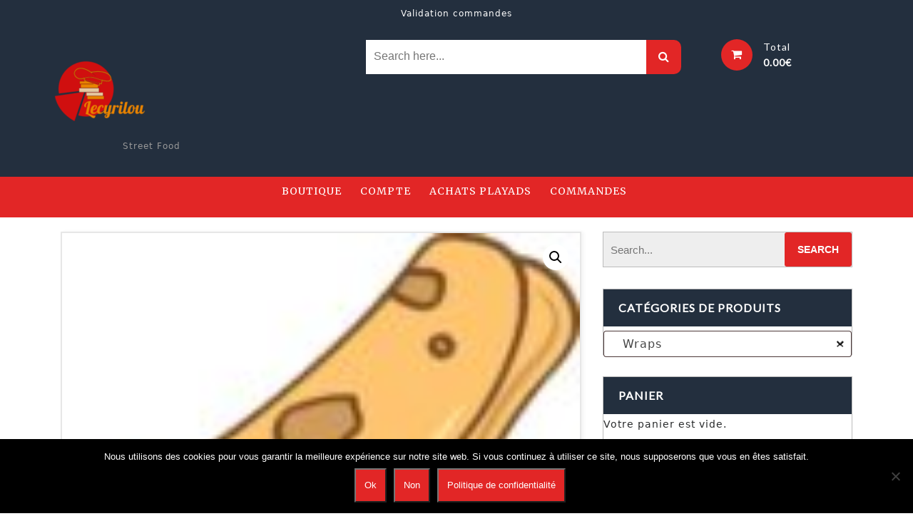

--- FILE ---
content_type: text/html; charset=UTF-8
request_url: https://www.cyrilou.fr/boutique/wrap-omelette/
body_size: 19977
content:
<!DOCTYPE html>
<html lang="fr-FR">
<head><style>img.lazy{min-height:1px}</style><link href="https://www.cyrilou.fr/wp-content/plugins/w3-total-cache/pub/js/lazyload.min.js" as="script">
  <meta charset="UTF-8">
  <meta name="viewport" content="width=device-width">
  <link rel="profile" href="http://gmpg.org/xfn/11">
  <link rel="pingback" href="https://www.cyrilou.fr/xmlrpc.php">
  
  <meta name='robots' content='index, follow, max-image-preview:large, max-snippet:-1, max-video-preview:-1' />

	<!-- This site is optimized with the Yoast SEO plugin v26.8 - https://yoast.com/product/yoast-seo-wordpress/ -->
	<title>Wrap omelette club -</title>
	<meta name="description" content="Wrap omelette club" />
	<link rel="canonical" href="https://www.cyrilou.fr/boutique/wrap-omelette/" />
	<meta property="og:locale" content="fr_FR" />
	<meta property="og:type" content="article" />
	<meta property="og:title" content="Wrap omelette club -" />
	<meta property="og:description" content="Wrap omelette club" />
	<meta property="og:url" content="https://www.cyrilou.fr/boutique/wrap-omelette/" />
	<meta property="article:publisher" content="https://www.facebook.com/SnacklecyrilouQN3Qm-sqVBUy1bt_4nj1_aRkqSXOi5tab" />
	<meta property="article:modified_time" content="2024-09-15T10:35:28+00:00" />
	<meta property="og:image" content="https://www.cyrilou.fr/wp-content/uploads/2020/02/canstockphoto17458271.jpg?wsr" />
	<meta property="og:image:width" content="756" />
	<meta property="og:image:height" content="800" />
	<meta property="og:image:type" content="image/jpeg" />
	<meta name="twitter:card" content="summary_large_image" />
	<meta name="twitter:label1" content="Durée de lecture estimée" />
	<meta name="twitter:data1" content="1 minute" />
	<script type="application/ld+json" class="yoast-schema-graph">{"@context":"https://schema.org","@graph":[{"@type":"WebPage","@id":"https://www.cyrilou.fr/boutique/wrap-omelette/","url":"https://www.cyrilou.fr/boutique/wrap-omelette/","name":"Wrap omelette club -","isPartOf":{"@id":"https://www.cyrilou.fr/#website"},"primaryImageOfPage":{"@id":"https://www.cyrilou.fr/boutique/wrap-omelette/#primaryimage"},"image":{"@id":"https://www.cyrilou.fr/boutique/wrap-omelette/#primaryimage"},"thumbnailUrl":"https://www.cyrilou.fr/wp-content/uploads/2020/02/canstockphoto17458271.jpg","datePublished":"2022-06-12T14:02:51+00:00","dateModified":"2024-09-15T10:35:28+00:00","description":"Wrap omelette club","breadcrumb":{"@id":"https://www.cyrilou.fr/boutique/wrap-omelette/#breadcrumb"},"inLanguage":"fr-FR","potentialAction":[{"@type":"ReadAction","target":["https://www.cyrilou.fr/boutique/wrap-omelette/"]}]},{"@type":"ImageObject","inLanguage":"fr-FR","@id":"https://www.cyrilou.fr/boutique/wrap-omelette/#primaryimage","url":"https://www.cyrilou.fr/wp-content/uploads/2020/02/canstockphoto17458271.jpg","contentUrl":"https://www.cyrilou.fr/wp-content/uploads/2020/02/canstockphoto17458271.jpg","width":756,"height":800,"caption":"wrap"},{"@type":"BreadcrumbList","@id":"https://www.cyrilou.fr/boutique/wrap-omelette/#breadcrumb","itemListElement":[{"@type":"ListItem","position":1,"name":"Accueil","item":"https://www.cyrilou.fr/"},{"@type":"ListItem","position":2,"name":"Boutique","item":"https://www.cyrilou.fr/boutique/"},{"@type":"ListItem","position":3,"name":"Wrap omelette club"}]},{"@type":"WebSite","@id":"https://www.cyrilou.fr/#website","url":"https://www.cyrilou.fr/","name":"Lecyrilou","description":"Street Food","publisher":{"@id":"https://www.cyrilou.fr/#organization"},"alternateName":"cyrilou","potentialAction":[{"@type":"SearchAction","target":{"@type":"EntryPoint","urlTemplate":"https://www.cyrilou.fr/?s={search_term_string}"},"query-input":{"@type":"PropertyValueSpecification","valueRequired":true,"valueName":"search_term_string"}}],"inLanguage":"fr-FR"},{"@type":"Organization","@id":"https://www.cyrilou.fr/#organization","name":"Le Cyrilou","alternateName":"Food Street","url":"https://www.cyrilou.fr/","logo":{"@type":"ImageObject","inLanguage":"fr-FR","@id":"https://www.cyrilou.fr/#/schema/logo/image/","url":"https://www.cyrilou.fr/wp-content/uploads/2020/02/logo3-e1582325460843.png","contentUrl":"https://www.cyrilou.fr/wp-content/uploads/2020/02/logo3-e1582325460843.png","width":100,"height":100,"caption":"Le Cyrilou"},"image":{"@id":"https://www.cyrilou.fr/#/schema/logo/image/"},"sameAs":["https://www.facebook.com/SnacklecyrilouQN3Qm-sqVBUy1bt_4nj1_aRkqSXOi5tab","https://www.pinterest.fr/sapiegabruno/"]}]}</script>
	<!-- / Yoast SEO plugin. -->


<link rel='dns-prefetch' href='//fonts.googleapis.com' />
<link rel="alternate" type="application/rss+xml" title=" &raquo; Flux" href="https://www.cyrilou.fr/feed/" />
<link rel="alternate" type="application/rss+xml" title=" &raquo; Flux des commentaires" href="https://www.cyrilou.fr/comments/feed/" />
<link rel="alternate" title="oEmbed (JSON)" type="application/json+oembed" href="https://www.cyrilou.fr/wp-json/oembed/1.0/embed?url=https%3A%2F%2Fwww.cyrilou.fr%2Fboutique%2Fwrap-omelette%2F" />
<link rel="alternate" title="oEmbed (XML)" type="text/xml+oembed" href="https://www.cyrilou.fr/wp-json/oembed/1.0/embed?url=https%3A%2F%2Fwww.cyrilou.fr%2Fboutique%2Fwrap-omelette%2F&#038;format=xml" />
<style id='wp-img-auto-sizes-contain-inline-css' type='text/css'>
img:is([sizes=auto i],[sizes^="auto," i]){contain-intrinsic-size:3000px 1500px}
/*# sourceURL=wp-img-auto-sizes-contain-inline-css */
</style>
<link rel="stylesheet" href="https://www.cyrilou.fr/wp-content/cache/minify/a1fb4.css" media="all" />

<style id='wp-emoji-styles-inline-css' type='text/css'>

	img.wp-smiley, img.emoji {
		display: inline !important;
		border: none !important;
		box-shadow: none !important;
		height: 1em !important;
		width: 1em !important;
		margin: 0 0.07em !important;
		vertical-align: -0.1em !important;
		background: none !important;
		padding: 0 !important;
	}
/*# sourceURL=wp-emoji-styles-inline-css */
</style>
<link rel="stylesheet" href="https://www.cyrilou.fr/wp-content/cache/minify/a5ff7.css" media="all" />

<style id='wp-block-image-inline-css' type='text/css'>
.wp-block-image>a,.wp-block-image>figure>a{display:inline-block}.wp-block-image img{box-sizing:border-box;height:auto;max-width:100%;vertical-align:bottom}@media not (prefers-reduced-motion){.wp-block-image img.hide{visibility:hidden}.wp-block-image img.show{animation:show-content-image .4s}}.wp-block-image[style*=border-radius] img,.wp-block-image[style*=border-radius]>a{border-radius:inherit}.wp-block-image.has-custom-border img{box-sizing:border-box}.wp-block-image.aligncenter{text-align:center}.wp-block-image.alignfull>a,.wp-block-image.alignwide>a{width:100%}.wp-block-image.alignfull img,.wp-block-image.alignwide img{height:auto;width:100%}.wp-block-image .aligncenter,.wp-block-image .alignleft,.wp-block-image .alignright,.wp-block-image.aligncenter,.wp-block-image.alignleft,.wp-block-image.alignright{display:table}.wp-block-image .aligncenter>figcaption,.wp-block-image .alignleft>figcaption,.wp-block-image .alignright>figcaption,.wp-block-image.aligncenter>figcaption,.wp-block-image.alignleft>figcaption,.wp-block-image.alignright>figcaption{caption-side:bottom;display:table-caption}.wp-block-image .alignleft{float:left;margin:.5em 1em .5em 0}.wp-block-image .alignright{float:right;margin:.5em 0 .5em 1em}.wp-block-image .aligncenter{margin-left:auto;margin-right:auto}.wp-block-image :where(figcaption){margin-bottom:1em;margin-top:.5em}.wp-block-image.is-style-circle-mask img{border-radius:9999px}@supports ((-webkit-mask-image:none) or (mask-image:none)) or (-webkit-mask-image:none){.wp-block-image.is-style-circle-mask img{border-radius:0;-webkit-mask-image:url('data:image/svg+xml;utf8,<svg viewBox="0 0 100 100" xmlns="http://www.w3.org/2000/svg"><circle cx="50" cy="50" r="50"/></svg>');mask-image:url('data:image/svg+xml;utf8,<svg viewBox="0 0 100 100" xmlns="http://www.w3.org/2000/svg"><circle cx="50" cy="50" r="50"/></svg>');mask-mode:alpha;-webkit-mask-position:center;mask-position:center;-webkit-mask-repeat:no-repeat;mask-repeat:no-repeat;-webkit-mask-size:contain;mask-size:contain}}:root :where(.wp-block-image.is-style-rounded img,.wp-block-image .is-style-rounded img){border-radius:9999px}.wp-block-image figure{margin:0}.wp-lightbox-container{display:flex;flex-direction:column;position:relative}.wp-lightbox-container img{cursor:zoom-in}.wp-lightbox-container img:hover+button{opacity:1}.wp-lightbox-container button{align-items:center;backdrop-filter:blur(16px) saturate(180%);background-color:#5a5a5a40;border:none;border-radius:4px;cursor:zoom-in;display:flex;height:20px;justify-content:center;opacity:0;padding:0;position:absolute;right:16px;text-align:center;top:16px;width:20px;z-index:100}@media not (prefers-reduced-motion){.wp-lightbox-container button{transition:opacity .2s ease}}.wp-lightbox-container button:focus-visible{outline:3px auto #5a5a5a40;outline:3px auto -webkit-focus-ring-color;outline-offset:3px}.wp-lightbox-container button:hover{cursor:pointer;opacity:1}.wp-lightbox-container button:focus{opacity:1}.wp-lightbox-container button:focus,.wp-lightbox-container button:hover,.wp-lightbox-container button:not(:hover):not(:active):not(.has-background){background-color:#5a5a5a40;border:none}.wp-lightbox-overlay{box-sizing:border-box;cursor:zoom-out;height:100vh;left:0;overflow:hidden;position:fixed;top:0;visibility:hidden;width:100%;z-index:100000}.wp-lightbox-overlay .close-button{align-items:center;cursor:pointer;display:flex;justify-content:center;min-height:40px;min-width:40px;padding:0;position:absolute;right:calc(env(safe-area-inset-right) + 16px);top:calc(env(safe-area-inset-top) + 16px);z-index:5000000}.wp-lightbox-overlay .close-button:focus,.wp-lightbox-overlay .close-button:hover,.wp-lightbox-overlay .close-button:not(:hover):not(:active):not(.has-background){background:none;border:none}.wp-lightbox-overlay .lightbox-image-container{height:var(--wp--lightbox-container-height);left:50%;overflow:hidden;position:absolute;top:50%;transform:translate(-50%,-50%);transform-origin:top left;width:var(--wp--lightbox-container-width);z-index:9999999999}.wp-lightbox-overlay .wp-block-image{align-items:center;box-sizing:border-box;display:flex;height:100%;justify-content:center;margin:0;position:relative;transform-origin:0 0;width:100%;z-index:3000000}.wp-lightbox-overlay .wp-block-image img{height:var(--wp--lightbox-image-height);min-height:var(--wp--lightbox-image-height);min-width:var(--wp--lightbox-image-width);width:var(--wp--lightbox-image-width)}.wp-lightbox-overlay .wp-block-image figcaption{display:none}.wp-lightbox-overlay button{background:none;border:none}.wp-lightbox-overlay .scrim{background-color:#fff;height:100%;opacity:.9;position:absolute;width:100%;z-index:2000000}.wp-lightbox-overlay.active{visibility:visible}@media not (prefers-reduced-motion){.wp-lightbox-overlay.active{animation:turn-on-visibility .25s both}.wp-lightbox-overlay.active img{animation:turn-on-visibility .35s both}.wp-lightbox-overlay.show-closing-animation:not(.active){animation:turn-off-visibility .35s both}.wp-lightbox-overlay.show-closing-animation:not(.active) img{animation:turn-off-visibility .25s both}.wp-lightbox-overlay.zoom.active{animation:none;opacity:1;visibility:visible}.wp-lightbox-overlay.zoom.active .lightbox-image-container{animation:lightbox-zoom-in .4s}.wp-lightbox-overlay.zoom.active .lightbox-image-container img{animation:none}.wp-lightbox-overlay.zoom.active .scrim{animation:turn-on-visibility .4s forwards}.wp-lightbox-overlay.zoom.show-closing-animation:not(.active){animation:none}.wp-lightbox-overlay.zoom.show-closing-animation:not(.active) .lightbox-image-container{animation:lightbox-zoom-out .4s}.wp-lightbox-overlay.zoom.show-closing-animation:not(.active) .lightbox-image-container img{animation:none}.wp-lightbox-overlay.zoom.show-closing-animation:not(.active) .scrim{animation:turn-off-visibility .4s forwards}}@keyframes show-content-image{0%{visibility:hidden}99%{visibility:hidden}to{visibility:visible}}@keyframes turn-on-visibility{0%{opacity:0}to{opacity:1}}@keyframes turn-off-visibility{0%{opacity:1;visibility:visible}99%{opacity:0;visibility:visible}to{opacity:0;visibility:hidden}}@keyframes lightbox-zoom-in{0%{transform:translate(calc((-100vw + var(--wp--lightbox-scrollbar-width))/2 + var(--wp--lightbox-initial-left-position)),calc(-50vh + var(--wp--lightbox-initial-top-position))) scale(var(--wp--lightbox-scale))}to{transform:translate(-50%,-50%) scale(1)}}@keyframes lightbox-zoom-out{0%{transform:translate(-50%,-50%) scale(1);visibility:visible}99%{visibility:visible}to{transform:translate(calc((-100vw + var(--wp--lightbox-scrollbar-width))/2 + var(--wp--lightbox-initial-left-position)),calc(-50vh + var(--wp--lightbox-initial-top-position))) scale(var(--wp--lightbox-scale));visibility:hidden}}
/*# sourceURL=https://www.cyrilou.fr/wp-includes/blocks/image/style.min.css */
</style>
<link rel="stylesheet" href="https://www.cyrilou.fr/wp-content/cache/minify/d5e73.css" media="all" />

<style id='global-styles-inline-css' type='text/css'>
:root{--wp--preset--aspect-ratio--square: 1;--wp--preset--aspect-ratio--4-3: 4/3;--wp--preset--aspect-ratio--3-4: 3/4;--wp--preset--aspect-ratio--3-2: 3/2;--wp--preset--aspect-ratio--2-3: 2/3;--wp--preset--aspect-ratio--16-9: 16/9;--wp--preset--aspect-ratio--9-16: 9/16;--wp--preset--color--black: #000000;--wp--preset--color--cyan-bluish-gray: #abb8c3;--wp--preset--color--white: #ffffff;--wp--preset--color--pale-pink: #f78da7;--wp--preset--color--vivid-red: #cf2e2e;--wp--preset--color--luminous-vivid-orange: #ff6900;--wp--preset--color--luminous-vivid-amber: #fcb900;--wp--preset--color--light-green-cyan: #7bdcb5;--wp--preset--color--vivid-green-cyan: #00d084;--wp--preset--color--pale-cyan-blue: #8ed1fc;--wp--preset--color--vivid-cyan-blue: #0693e3;--wp--preset--color--vivid-purple: #9b51e0;--wp--preset--gradient--vivid-cyan-blue-to-vivid-purple: linear-gradient(135deg,rgb(6,147,227) 0%,rgb(155,81,224) 100%);--wp--preset--gradient--light-green-cyan-to-vivid-green-cyan: linear-gradient(135deg,rgb(122,220,180) 0%,rgb(0,208,130) 100%);--wp--preset--gradient--luminous-vivid-amber-to-luminous-vivid-orange: linear-gradient(135deg,rgb(252,185,0) 0%,rgb(255,105,0) 100%);--wp--preset--gradient--luminous-vivid-orange-to-vivid-red: linear-gradient(135deg,rgb(255,105,0) 0%,rgb(207,46,46) 100%);--wp--preset--gradient--very-light-gray-to-cyan-bluish-gray: linear-gradient(135deg,rgb(238,238,238) 0%,rgb(169,184,195) 100%);--wp--preset--gradient--cool-to-warm-spectrum: linear-gradient(135deg,rgb(74,234,220) 0%,rgb(151,120,209) 20%,rgb(207,42,186) 40%,rgb(238,44,130) 60%,rgb(251,105,98) 80%,rgb(254,248,76) 100%);--wp--preset--gradient--blush-light-purple: linear-gradient(135deg,rgb(255,206,236) 0%,rgb(152,150,240) 100%);--wp--preset--gradient--blush-bordeaux: linear-gradient(135deg,rgb(254,205,165) 0%,rgb(254,45,45) 50%,rgb(107,0,62) 100%);--wp--preset--gradient--luminous-dusk: linear-gradient(135deg,rgb(255,203,112) 0%,rgb(199,81,192) 50%,rgb(65,88,208) 100%);--wp--preset--gradient--pale-ocean: linear-gradient(135deg,rgb(255,245,203) 0%,rgb(182,227,212) 50%,rgb(51,167,181) 100%);--wp--preset--gradient--electric-grass: linear-gradient(135deg,rgb(202,248,128) 0%,rgb(113,206,126) 100%);--wp--preset--gradient--midnight: linear-gradient(135deg,rgb(2,3,129) 0%,rgb(40,116,252) 100%);--wp--preset--font-size--small: 13px;--wp--preset--font-size--medium: 20px;--wp--preset--font-size--large: 36px;--wp--preset--font-size--x-large: 42px;--wp--preset--spacing--20: 0.44rem;--wp--preset--spacing--30: 0.67rem;--wp--preset--spacing--40: 1rem;--wp--preset--spacing--50: 1.5rem;--wp--preset--spacing--60: 2.25rem;--wp--preset--spacing--70: 3.38rem;--wp--preset--spacing--80: 5.06rem;--wp--preset--shadow--natural: 6px 6px 9px rgba(0, 0, 0, 0.2);--wp--preset--shadow--deep: 12px 12px 50px rgba(0, 0, 0, 0.4);--wp--preset--shadow--sharp: 6px 6px 0px rgba(0, 0, 0, 0.2);--wp--preset--shadow--outlined: 6px 6px 0px -3px rgb(255, 255, 255), 6px 6px rgb(0, 0, 0);--wp--preset--shadow--crisp: 6px 6px 0px rgb(0, 0, 0);}:where(.is-layout-flex){gap: 0.5em;}:where(.is-layout-grid){gap: 0.5em;}body .is-layout-flex{display: flex;}.is-layout-flex{flex-wrap: wrap;align-items: center;}.is-layout-flex > :is(*, div){margin: 0;}body .is-layout-grid{display: grid;}.is-layout-grid > :is(*, div){margin: 0;}:where(.wp-block-columns.is-layout-flex){gap: 2em;}:where(.wp-block-columns.is-layout-grid){gap: 2em;}:where(.wp-block-post-template.is-layout-flex){gap: 1.25em;}:where(.wp-block-post-template.is-layout-grid){gap: 1.25em;}.has-black-color{color: var(--wp--preset--color--black) !important;}.has-cyan-bluish-gray-color{color: var(--wp--preset--color--cyan-bluish-gray) !important;}.has-white-color{color: var(--wp--preset--color--white) !important;}.has-pale-pink-color{color: var(--wp--preset--color--pale-pink) !important;}.has-vivid-red-color{color: var(--wp--preset--color--vivid-red) !important;}.has-luminous-vivid-orange-color{color: var(--wp--preset--color--luminous-vivid-orange) !important;}.has-luminous-vivid-amber-color{color: var(--wp--preset--color--luminous-vivid-amber) !important;}.has-light-green-cyan-color{color: var(--wp--preset--color--light-green-cyan) !important;}.has-vivid-green-cyan-color{color: var(--wp--preset--color--vivid-green-cyan) !important;}.has-pale-cyan-blue-color{color: var(--wp--preset--color--pale-cyan-blue) !important;}.has-vivid-cyan-blue-color{color: var(--wp--preset--color--vivid-cyan-blue) !important;}.has-vivid-purple-color{color: var(--wp--preset--color--vivid-purple) !important;}.has-black-background-color{background-color: var(--wp--preset--color--black) !important;}.has-cyan-bluish-gray-background-color{background-color: var(--wp--preset--color--cyan-bluish-gray) !important;}.has-white-background-color{background-color: var(--wp--preset--color--white) !important;}.has-pale-pink-background-color{background-color: var(--wp--preset--color--pale-pink) !important;}.has-vivid-red-background-color{background-color: var(--wp--preset--color--vivid-red) !important;}.has-luminous-vivid-orange-background-color{background-color: var(--wp--preset--color--luminous-vivid-orange) !important;}.has-luminous-vivid-amber-background-color{background-color: var(--wp--preset--color--luminous-vivid-amber) !important;}.has-light-green-cyan-background-color{background-color: var(--wp--preset--color--light-green-cyan) !important;}.has-vivid-green-cyan-background-color{background-color: var(--wp--preset--color--vivid-green-cyan) !important;}.has-pale-cyan-blue-background-color{background-color: var(--wp--preset--color--pale-cyan-blue) !important;}.has-vivid-cyan-blue-background-color{background-color: var(--wp--preset--color--vivid-cyan-blue) !important;}.has-vivid-purple-background-color{background-color: var(--wp--preset--color--vivid-purple) !important;}.has-black-border-color{border-color: var(--wp--preset--color--black) !important;}.has-cyan-bluish-gray-border-color{border-color: var(--wp--preset--color--cyan-bluish-gray) !important;}.has-white-border-color{border-color: var(--wp--preset--color--white) !important;}.has-pale-pink-border-color{border-color: var(--wp--preset--color--pale-pink) !important;}.has-vivid-red-border-color{border-color: var(--wp--preset--color--vivid-red) !important;}.has-luminous-vivid-orange-border-color{border-color: var(--wp--preset--color--luminous-vivid-orange) !important;}.has-luminous-vivid-amber-border-color{border-color: var(--wp--preset--color--luminous-vivid-amber) !important;}.has-light-green-cyan-border-color{border-color: var(--wp--preset--color--light-green-cyan) !important;}.has-vivid-green-cyan-border-color{border-color: var(--wp--preset--color--vivid-green-cyan) !important;}.has-pale-cyan-blue-border-color{border-color: var(--wp--preset--color--pale-cyan-blue) !important;}.has-vivid-cyan-blue-border-color{border-color: var(--wp--preset--color--vivid-cyan-blue) !important;}.has-vivid-purple-border-color{border-color: var(--wp--preset--color--vivid-purple) !important;}.has-vivid-cyan-blue-to-vivid-purple-gradient-background{background: var(--wp--preset--gradient--vivid-cyan-blue-to-vivid-purple) !important;}.has-light-green-cyan-to-vivid-green-cyan-gradient-background{background: var(--wp--preset--gradient--light-green-cyan-to-vivid-green-cyan) !important;}.has-luminous-vivid-amber-to-luminous-vivid-orange-gradient-background{background: var(--wp--preset--gradient--luminous-vivid-amber-to-luminous-vivid-orange) !important;}.has-luminous-vivid-orange-to-vivid-red-gradient-background{background: var(--wp--preset--gradient--luminous-vivid-orange-to-vivid-red) !important;}.has-very-light-gray-to-cyan-bluish-gray-gradient-background{background: var(--wp--preset--gradient--very-light-gray-to-cyan-bluish-gray) !important;}.has-cool-to-warm-spectrum-gradient-background{background: var(--wp--preset--gradient--cool-to-warm-spectrum) !important;}.has-blush-light-purple-gradient-background{background: var(--wp--preset--gradient--blush-light-purple) !important;}.has-blush-bordeaux-gradient-background{background: var(--wp--preset--gradient--blush-bordeaux) !important;}.has-luminous-dusk-gradient-background{background: var(--wp--preset--gradient--luminous-dusk) !important;}.has-pale-ocean-gradient-background{background: var(--wp--preset--gradient--pale-ocean) !important;}.has-electric-grass-gradient-background{background: var(--wp--preset--gradient--electric-grass) !important;}.has-midnight-gradient-background{background: var(--wp--preset--gradient--midnight) !important;}.has-small-font-size{font-size: var(--wp--preset--font-size--small) !important;}.has-medium-font-size{font-size: var(--wp--preset--font-size--medium) !important;}.has-large-font-size{font-size: var(--wp--preset--font-size--large) !important;}.has-x-large-font-size{font-size: var(--wp--preset--font-size--x-large) !important;}
/*# sourceURL=global-styles-inline-css */
</style>

<style id='classic-theme-styles-inline-css' type='text/css'>
/*! This file is auto-generated */
.wp-block-button__link{color:#fff;background-color:#32373c;border-radius:9999px;box-shadow:none;text-decoration:none;padding:calc(.667em + 2px) calc(1.333em + 2px);font-size:1.125em}.wp-block-file__button{background:#32373c;color:#fff;text-decoration:none}
/*# sourceURL=/wp-includes/css/classic-themes.min.css */
</style>
<link rel="stylesheet" href="https://www.cyrilou.fr/wp-content/cache/minify/9295c.css" media="all" />





















<style id='woocommerce-inline-inline-css' type='text/css'>
.woocommerce form .form-row .required { visibility: visible; }
/*# sourceURL=woocommerce-inline-inline-css */
</style>
<link rel="stylesheet" href="https://www.cyrilou.fr/wp-content/cache/minify/7fe7a.css" media="all" />

<link rel='stylesheet' id='bb-ecommerce-store-pro-font-css' href='//fonts.googleapis.com/css?family=PT+Sans%3A300%2C400%2C600%2C700%2C800%2C900%7CRoboto%3A400%2C700%7CRoboto+Condensed%3A400%2C700%7COpen+Sans%7COverpass%7CArsenal%7CSlabo%7CLato%7COverpass+Mono%7CPlayball%7CSource+Sans+Pro%7CRaleway%7CMerriweather%7CDroid+Sans%7CRubik%7CLora%7CUbuntu%7CCabin%7CArimo%7CPlayfair+Display%7CQuicksand%7CPadauk%7CMuli%7CInconsolata%7CBitter%7CPacifico%7CIndie+Flower%7CVT323%7CDosis%7CFrank+Ruhl+Libre%7CFjalla+One%7COxygen%7CArvo%7CNoto+Serif%7CLobster%7CCrimson+Text%7CYanone+Kaffeesatz%7CAnton%7CLibre+Baskerville%7CBree+Serif%7CGloria+Hallelujah%7CJosefin+Sans%7CAbril+Fatface%7CVarela+Round%7CVampiro+One%7CShadows+Into+Light%7CCuprum%7CRokkitt%7CVollkorn%7CFrancois+One%7COrbitron%7CPatua+One%7CAcme%7CSatisfy%7CJosefin+Slab%7CQuattrocento+Sans%7CArchitects+Daughter%7CRusso+One%7CMonda%7CRighteous%7CLobster+Two%7CHammersmith+One%7CCourgette%7CPermanent+Marker%7CCherry+Swash%7CCormorant+Garamond%7CPoiret+One%7CBenchNine%7CEconomica%7CHandlee%7CCardo%7CAlfa+Slab+One%7CAveria+Serif+Libre%7CCookie%7CChewy%7CGreat+Vibes%7CComing+Soon%7CPhilosopher%7CDays+One%7CKanit%7CShrikhand%7CTangerine%7CIM+Fell+English+SC%7CBoogaloo%7CBangers%7CFredoka+One%7CBad+Script%7CVolkhov%7CShadows+Into+Light+Two%7CMarck+Script%7CSacramento&#038;ver=6.9' type='text/css' media='all' />
<link rel="stylesheet" href="https://www.cyrilou.fr/wp-content/cache/minify/e872b.css" media="all" />



<style id='basic-style-inline-css' type='text/css'>
section#newproduct a.button, section#our_products a.button, #gifts .btn-primary, body.woocommerce #respond input#submit, body.woocommerce a.button, body.woocommerce button.button, body.woocommerce input.button, body.woocommerce button.button.alt, #newsletter-box input[type="submit"], body.woocommerce #respond input#submit.alt, body.woocommerce a.button.alt, body.woocommerce button.button.alt, body.woocommerce input.button.alt, .contact-box input[type="submit"]{}#sidebar h3,#menubox h3, .pagination span, .pagination a, .contact-name i, .contact-email i, .contact-call i, .contact-location i, .contact-information i, #comments input[type="submit"].submit, .woocommerce div.product .woocommerce-tabs ul.tabs li, #header .nav ul li:hover > ul, #header, #footer{background-color: #232f3e;}h3.contact-page{color: #232f3e;}h3.contact-page{border-color: #232f3e;} #header .logo a{color: #dd0000;font-family: Crimson Text;}#header .nav-top ul li a{color: #ffffff!important;}#slider h3{color: #dd3333;font-family: Abril Fatface;}.carousel-caption p{color: #000000;}#lowerbanner.banner-lower-content{background: #dd3333;} p.section_block{color: #ffffff;} p.sub_section{color: #000000;} section#newproduct{background-color: #dd3333;} #newproduct .adjust1{border-color: #ffffff;}#gifts .kids_div{background-image:url http://www.cyrilou.fr/wp-content/uploads/2020/02/steak-cheval.jpg;}p.button.btn.btn-primary a{font-family: Arsenal;}p.subnews_title{color: #e22626;font-family:Acme;}p.subnews_para{font-family:Acme;}.age_group{background-color: #e22626;}p.years,p.age{border-color: #000000;}p.age{color: #000000;font-family:Acme;}
/*# sourceURL=basic-style-inline-css */
</style>
<link rel="stylesheet" href="https://www.cyrilou.fr/wp-content/cache/minify/74a20.css" media="all" />








<script type="text/javascript" id="cookie-notice-front-js-before">
/* <![CDATA[ */
var cnArgs = {"ajaxUrl":"https:\/\/www.cyrilou.fr\/wp-admin\/admin-ajax.php","nonce":"6de556f9b4","hideEffect":"fade","position":"bottom","onScroll":false,"onScrollOffset":100,"onClick":true,"cookieName":"cookie_notice_accepted","cookieTime":2592000,"cookieTimeRejected":2592000,"globalCookie":false,"redirection":false,"cache":true,"revokeCookies":false,"revokeCookiesOpt":"automatic"};

//# sourceURL=cookie-notice-front-js-before
/* ]]> */
</script>
<script src="https://www.cyrilou.fr/wp-content/cache/minify/64156.js"></script>



<script type="text/javascript" id="pi-magnify-popup-js-extra">
/* <![CDATA[ */
var pisol_calendar = {"ajaxurl":"https://www.cyrilou.fr/wp-admin/admin-ajax.php"};
//# sourceURL=pi-magnify-popup-js-extra
/* ]]> */
</script>
<script src="https://www.cyrilou.fr/wp-content/cache/minify/a46e8.js"></script>




<script type="text/javascript" id="jquery-ui-datepicker-js-after">
/* <![CDATA[ */
jQuery(function(jQuery){jQuery.datepicker.setDefaults({"closeText":"Fermer","currentText":"Aujourd\u2019hui","monthNames":["janvier","f\u00e9vrier","mars","avril","mai","juin","juillet","ao\u00fbt","septembre","octobre","novembre","d\u00e9cembre"],"monthNamesShort":["Jan","F\u00e9v","Mar","Avr","Mai","Juin","Juil","Ao\u00fbt","Sep","Oct","Nov","D\u00e9c"],"nextText":"Suivant","prevText":"Pr\u00e9c\u00e9dent","dayNames":["dimanche","lundi","mardi","mercredi","jeudi","vendredi","samedi"],"dayNamesShort":["dim","lun","mar","mer","jeu","ven","sam"],"dayNamesMin":["D","L","M","M","J","V","S"],"dateFormat":"d MM yy","firstDay":1,"isRTL":false});});
//# sourceURL=jquery-ui-datepicker-js-after
/* ]]> */
</script>
<script src="https://www.cyrilou.fr/wp-content/cache/minify/51c09.js"></script>



<script type="text/javascript" id="pisol_order_detail-js-extra">
/* <![CDATA[ */
var pisol_order_report = {"ajaxUrl":"https://www.cyrilou.fr/wp-admin/admin-ajax.php"};
//# sourceURL=pisol_order_detail-js-extra
/* ]]> */
</script>
<script src="https://www.cyrilou.fr/wp-content/cache/minify/49a7d.js"></script>



<script type="text/javascript" id="wc-add-to-cart-js-extra">
/* <![CDATA[ */
var wc_add_to_cart_params = {"ajax_url":"/wp-admin/admin-ajax.php","wc_ajax_url":"/?wc-ajax=%%endpoint%%","i18n_view_cart":"Voir le panier","cart_url":"https://www.cyrilou.fr/panier/","is_cart":"","cart_redirect_after_add":"yes"};
//# sourceURL=wc-add-to-cart-js-extra
/* ]]> */
</script>





<script type="text/javascript" id="wc-single-product-js-extra">
/* <![CDATA[ */
var wc_single_product_params = {"i18n_required_rating_text":"Veuillez s\u00e9lectionner une note","i18n_rating_options":["1\u00a0\u00e9toile sur 5","2\u00a0\u00e9toiles sur 5","3\u00a0\u00e9toiles sur 5","4\u00a0\u00e9toiles sur 5","5\u00a0\u00e9toiles sur 5"],"i18n_product_gallery_trigger_text":"Voir la galerie d\u2019images en plein \u00e9cran","review_rating_required":"yes","flexslider":{"rtl":false,"animation":"slide","smoothHeight":true,"directionNav":false,"controlNav":"thumbnails","slideshow":false,"animationSpeed":500,"animationLoop":false,"allowOneSlide":false},"zoom_enabled":"1","zoom_options":[],"photoswipe_enabled":"1","photoswipe_options":{"shareEl":false,"closeOnScroll":false,"history":false,"hideAnimationDuration":0,"showAnimationDuration":0},"flexslider_enabled":"1"};
//# sourceURL=wc-single-product-js-extra
/* ]]> */
</script>


<script type="text/javascript" id="woocommerce-js-extra">
/* <![CDATA[ */
var woocommerce_params = {"ajax_url":"/wp-admin/admin-ajax.php","wc_ajax_url":"/?wc-ajax=%%endpoint%%","i18n_password_show":"Afficher le mot de passe","i18n_password_hide":"Masquer le mot de passe"};
//# sourceURL=woocommerce-js-extra
/* ]]> */
</script>

<script src="https://www.cyrilou.fr/wp-content/cache/minify/c2f24.js"></script>

<link rel="https://api.w.org/" href="https://www.cyrilou.fr/wp-json/" /><link rel="alternate" title="JSON" type="application/json" href="https://www.cyrilou.fr/wp-json/wp/v2/product/4204" /><link rel="EditURI" type="application/rsd+xml" title="RSD" href="https://www.cyrilou.fr/xmlrpc.php?rsd" />
<meta name="generator" content="WordPress 6.9" />
<meta name="generator" content="WooCommerce 10.4.3" />
<link rel='shortlink' href='https://www.cyrilou.fr/?p=4204' />
	<noscript><style>.woocommerce-product-gallery{ opacity: 1 !important; }</style></noscript>
	<style type="text/css">.recentcomments a{display:inline !important;padding:0 !important;margin:0 !important;}</style><style type="text/css" id="custom-background-css">
body.custom-background { background-color: #ffffff; }
</style>
	<link rel="icon" href="https://www.cyrilou.fr/wp-content/uploads/2020/02/logo5-e1591380630863-100x100.png" sizes="32x32" />
<link rel="icon" href="https://www.cyrilou.fr/wp-content/uploads/2020/02/logo5-e1591380630863.png" sizes="192x192" />
<link rel="apple-touch-icon" href="https://www.cyrilou.fr/wp-content/uploads/2020/02/logo5-e1591380630863.png" />
<meta name="msapplication-TileImage" content="https://www.cyrilou.fr/wp-content/uploads/2020/02/logo5-e1591380630863.png" />

<!-- Global site tag (gtag.js) - Google Analytics -->
<script>
  window.dataLayer = window.dataLayer || [];
  function gtag(){dataLayer.push(arguments);}
  gtag('js', new Date());

  gtag('config', 'UA-96097427-1');
</script>

</head>

<body class="wp-singular product-template-default single single-product postid-4204 custom-background wp-custom-logo wp-theme-bb-ecommerce-store-pro wp-child-theme-bb-ecommerce-store-pro-child theme-bb-ecommerce-store-pro cookies-not-set woocommerce woocommerce-page woocommerce-no-js">
<div class="toggle"><a class="toggleMenu" href="#">Menu</a></div> 
<div id="header" style="">
<div class="container">
  <div class="header-top">
    <div class="nav-top">              
      <div class="menu-menu-3-container"><ul id="menu-menu-3" class="menu"><li id="menu-item-3359" class="menu-item menu-item-type-post_type menu-item-object-page menu-item-3359"><a href="https://www.cyrilou.fr/commande/">Validation  commandes</a></li>
</ul></div>    </div>
    <div class="clearfix"></div>
  </div> <!-- header-top -->
  <div class="row">
    <div class="logo col-md-3 col-sm-12 col-xs-5 wow bounceInDown">
      <a href="https://www.cyrilou.fr/" class="custom-logo-link" rel="home"><img width="140" height="140" src="data:image/svg+xml,%3Csvg%20xmlns='http://www.w3.org/2000/svg'%20viewBox='0%200%20140%20140'%3E%3C/svg%3E" data-src="https://www.cyrilou.fr/wp-content/uploads/2020/02/logo5-e1591380630863.png" class="custom-logo lazy" alt="" decoding="async" data-srcset="https://www.cyrilou.fr/wp-content/uploads/2020/02/logo5-e1591380630863.png 140w, https://www.cyrilou.fr/wp-content/uploads/2020/02/logo5-e1591380630863-115x115.png 115w, https://www.cyrilou.fr/wp-content/uploads/2020/02/logo5-e1591380630863-100x100.png 100w, https://www.cyrilou.fr/wp-content/uploads/2020/02/logo5-e1591380630863-120x120.png 120w" data-sizes="(max-width: 140px) 100vw, 140px" /></a>                      <p class="site-description">Street Food</p>
        </div>
    <div class="header-right-pannel col-md-9">
      <div class="row">
        <div class="side_search col-md-7 col-sm-6 col-6 offset-md-2">
          <div class="responsive_search"><i class="fa fa-search" aria-hidden="true"></i>
          </div>
          <div class="search_form">
          <form role="search" method="get" class="woocommerce-product-search" action="https://www.cyrilou.fr/">
           <input type="search" id="woocommerce-product-search-field" class="search-field" placeholder="Search here..." value="" name="s" title="Search for:" /><button type="submit" class="search-submit"><i class="fa fa-search" aria-hidden="true"></i></button>
          </form>          
          </div>
        </div> 
        <div class="cart-btn-box col-md-3 col-6 col-sm-6">
          <div class="cart_icon"><i class="fa fa-shopping-cart" aria-hidden="true"></i></div>
          <a href="https://www.cyrilou.fr/panier/"><div class="cart_no">
            <div class="cart-icon"><i class="fa fa-shopping-cart" aria-hidden="true"></i></div></a>
            <div class="cart_txt">Total</div>              
            <a class="cart-contents" href="https://www.cyrilou.fr/panier/" title="View your shopping cart"></a>
          </div>
        </div>
        <div class="clearfix"></div>
      </div>
    </div>
  </div>
</div> 
<div class="menubox"> 
  <div class="container">
    <div class="row">
      <div class="category-menu-box col-md-3 col-sm-6"></div> 
      <div class="col-md-9 col-sm-9">
        <div class="menubar m-0 mt-md-0">
        <div class="container right_menu">
          <div class="innermenubox">
            <div class="toggle-nav mobile-menu">
              <span onclick="openNav()"><i class="fa fa-bars" aria-hidden="true"></i></span>
            </div>
            <div id="mySidenav" class="nav sidenav">
              <nav id="site-navigation" class="main-navigation">
                <a href="javascript:void(0)" class="closebtn mobile-menu" onclick="closeNav()"><i class="fa fa-times" aria-hidden="true"></i></a>
                <div class="menu-menu2-container"><ul id="menu-menu2" class="menu"><li id="menu-item-2839" class="menu-item menu-item-type-post_type menu-item-object-page current_page_parent menu-item-2839"><a href="https://www.cyrilou.fr/boutique/">Boutique</a></li>
<li id="menu-item-2841" class="menu-item menu-item-type-post_type menu-item-object-page menu-item-2841"><a href="https://www.cyrilou.fr/mon-compte/">Compte</a></li>
<li id="menu-item-4303" class="menu-item menu-item-type-post_type menu-item-object-page menu-item-4303"><a href="https://www.cyrilou.fr/achats-points/">Achats Playads</a></li>
<li id="menu-item-4605" class="menu-item menu-item-type-custom menu-item-object-custom menu-item-4605"><a href="https://www.cyrilou.fr/mon-compte/orders/">Commandes</a></li>
</ul></div>              </nav><!-- #site-navigation -->
            </div>
          </div>
        </div>
      </div>
    </div>

    </div>
    <div class="clearfix"></div>
  </div>
</div>
<div class="clear"></div>   
</div>
	<div class="container">
		<div class="row">
			<div class="col-md-8 col-sm-12">
				<div id="primary" class="content-area bb-ecommerce-store-pro"><main id="main" class="site-main" role="main"><nav class="woocommerce-breadcrumb" aria-label="Breadcrumb"><a href="https://www.cyrilou.fr">Accueil</a>&nbsp;&#47;&nbsp;<a href="https://www.cyrilou.fr/boutique/">Boutique</a>&nbsp;&#47;&nbsp;<a href="https://www.cyrilou.fr/categorie-produit/plats-er-salades-emporter/">Plats- pizzas-sandwichs</a>&nbsp;&#47;&nbsp;<a href="https://www.cyrilou.fr/categorie-produit/plats-er-salades-emporter/wraps/">Wraps</a>&nbsp;&#47;&nbsp;Wrap omelette club</nav>
					
						<div class="woocommerce-notices-wrapper"></div><div id="product-4204" class="product type-product post-4204 status-publish first instock product_cat-wraps has-post-thumbnail taxable shipping-taxable purchasable product-type-simple">

	<div class="woocommerce-product-gallery woocommerce-product-gallery--with-images woocommerce-product-gallery--columns-4 images" data-columns="4" style="opacity: 0; transition: opacity .25s ease-in-out;">
	<div class="woocommerce-product-gallery__wrapper">
		<div data-thumb="https://www.cyrilou.fr/wp-content/uploads/2020/02/canstockphoto17458271-100x100.jpg" data-thumb-alt="wrap" data-thumb-srcset="https://www.cyrilou.fr/wp-content/uploads/2020/02/canstockphoto17458271-100x100.jpg 100w, https://www.cyrilou.fr/wp-content/uploads/2020/02/canstockphoto17458271-115x115.jpg 115w, https://www.cyrilou.fr/wp-content/uploads/2020/02/canstockphoto17458271-150x150.jpg 150w, https://www.cyrilou.fr/wp-content/uploads/2020/02/canstockphoto17458271-125x125.jpg 125w"  data-thumb-sizes="(max-width: 100px) 100vw, 100px" class="woocommerce-product-gallery__image"><a href="https://www.cyrilou.fr/wp-content/uploads/2020/02/canstockphoto17458271.jpg"><img width="120" height="127" src="https://www.cyrilou.fr/wp-content/uploads/2020/02/canstockphoto17458271-120x127.jpg" class="wp-post-image" alt="wrap" data-caption="" data-src="https://www.cyrilou.fr/wp-content/uploads/2020/02/canstockphoto17458271.jpg" data-large_image="https://www.cyrilou.fr/wp-content/uploads/2020/02/canstockphoto17458271.jpg" data-large_image_width="756" data-large_image_height="800" decoding="async" srcset="https://www.cyrilou.fr/wp-content/uploads/2020/02/canstockphoto17458271-120x127.jpg 120w, https://www.cyrilou.fr/wp-content/uploads/2020/02/canstockphoto17458271-284x300.jpg 284w, https://www.cyrilou.fr/wp-content/uploads/2020/02/canstockphoto17458271-150x159.jpg 150w, https://www.cyrilou.fr/wp-content/uploads/2020/02/canstockphoto17458271.jpg 756w" sizes="(max-width: 120px) 100vw, 120px" /></a></div>	</div>
</div>

	<div class="summary entry-summary">
		<h1 class="product_title entry-title">Wrap omelette club</h1><p class="price"><span class="woocommerce-Price-amount amount"><bdi>5.20<span class="woocommerce-Price-currencySymbol">&euro;</span></bdi></span></p>
<div class="woocommerce-product-details__short-description">
	<p>&nbsp;</p>
<p><strong>Tortilla , salade ,  chéddar , jambon cuit , tomates</strong></p>
</div>

	<div class="allergen_title">Allergens</div>
<div class="allergens_container" role="region" aria-labelledby="allergens-heading">
<h2 id="allergens-heading" class="screen-reader-text">Product allergen information</h2>
<div class="allergens_row">
<div class="colu-3">
<img class="lazy" src="data:image/svg+xml,%3Csvg%20xmlns='http://www.w3.org/2000/svg'%20viewBox='0%200%2050%2050'%3E%3C/svg%3E" data-src="https://www.cyrilou.fr/wp-content/plugins/allergens-for-woocommerce/images/classic/gluten.png" alt="" aria-hidden="true" width="50" height="50" /><br />
<span class="allergen_text">Gluten</span>
</div>
<div class="colu-3">
<img class="lazy" src="data:image/svg+xml,%3Csvg%20xmlns='http://www.w3.org/2000/svg'%20viewBox='0%200%2050%2050'%3E%3C/svg%3E" data-src="https://www.cyrilou.fr/wp-content/plugins/allergens-for-woocommerce/images/classic/milk.png" alt="" aria-hidden="true" width="50" height="50" /><br />
<span class="allergen_text">Milk</span>
</div>
</div></div>
	<form class="cart" action="https://www.cyrilou.fr/boutique/wrap-omelette/" method="post" enctype='multipart/form-data'>
		
<div id="ppom-box-27" class="ppom-wrapper">


	<!-- Display price table before fields -->
	
	<!-- Render hidden inputs -->
	
<input type="hidden" id="ppom_product_price" value="5.20">

<!-- it is setting price to be used for dymanic prices in script.js -->
<input type="hidden" name="ppom[fields][id]" id="ppom_productmeta_id" value="27">

<input type="hidden" name="ppom_product_id" id="ppom_product_id" value="4204">

<!-- Manage conditional hidden fields to skip validation -->
<input type="hidden" name="ppom[conditionally_hidden]" id="conditionally_hidden">

<!-- Option price hidden input: ppom-price.js -->
<input type="hidden" name="ppom[ppom_option_price]" id="ppom_option_price">

<input type="hidden" name="ppom_cart_key" value="">

<input type="hidden" name="add-to-cart" value="4204"/>

<div id="ppom-price-cloner-wrapper">
	<span id="ppom-price-cloner">
		<span class="ppom-price"></span>&euro;	</span>
</div>
			<div class="form-row ppom-rendering-fields align-items-center ppom-section-collapse">

			
			<div data-data_name=ingr_dients  data-type="select" class="ppom-field-wrapper ppom-col col-md-12 ingr_dients ppom-wrapper_outer-ingr_dients ppom-id-27 ppom-c-show">
<div class="form-group ppom-input-ingr_dients">

	<!-- if title of field exist -->
			<label class="form-control-label"
			   for="ingr_dients">Ingrédients</label>
	
	<select
			id="ingr_dients"
			name="ppom[fields][ingr_dients]"
			class="select ppom-input form-select"
			data-data_name="ingr_dients"
			
			data-errormsg=""	>

		
			<option
					value="Nature"
					class="ppom-option-nature_ ppom-simple-option "
					data-price=""
					data-optionid="nature_"
					data-percent=""
					data-label="Nature"
					data-title="Ingrédients"
					data-onetime=""
					data-taxable=""
					data-without_tax=""
					data-data_name="ingr_dients"
					data-option_weight=""
					 selected='selected'			>Nature</option>

			
			<option
					value="Fromage"
					class="ppom-option-fromage ppom-simple-option "
					data-price=""
					data-optionid="fromage"
					data-percent=""
					data-label="Fromage"
					data-title="Ingrédients"
					data-onetime=""
					data-taxable=""
					data-without_tax=""
					data-data_name="ingr_dients"
					data-option_weight=""
								>Fromage</option>

			
			<option
					value="Jambon"
					class="ppom-option-jambon ppom-simple-option "
					data-price=""
					data-optionid="jambon"
					data-percent=""
					data-label="Jambon"
					data-title="Ingrédients"
					data-onetime=""
					data-taxable=""
					data-without_tax=""
					data-data_name="ingr_dients"
					data-option_weight=""
								>Jambon</option>

			
			<option
					value="Jambon/fromage"
					class="ppom-option-jambon_fromage ppom-simple-option "
					data-price="0.50"
					data-optionid="jambon_fromage"
					data-percent=""
					data-label="Jambon/fromage"
					data-title="Ingrédients"
					data-onetime=""
					data-taxable=""
					data-without_tax=""
					data-data_name="ingr_dients"
					data-option_weight=""
								>Jambon/fromage [+0.50&euro;]</option>

			
			<option
					value="Champignons"
					class="ppom-option-champignons ppom-simple-option "
					data-price=""
					data-optionid="champignons"
					data-percent=""
					data-label="Champignons"
					data-title="Ingrédients"
					data-onetime=""
					data-taxable=""
					data-without_tax=""
					data-data_name="ingr_dients"
					data-option_weight=""
								>Champignons</option>

			
			<option
					value="Champ/Jamb/From"
					class="ppom-option-champ_jamb_from ppom-simple-option "
					data-price="1"
					data-optionid="champ_jamb_from"
					data-percent=""
					data-label="Champ/Jamb/From"
					data-title="Ingrédients"
					data-onetime=""
					data-taxable=""
					data-without_tax=""
					data-data_name="ingr_dients"
					data-option_weight=""
								>Champ/Jamb/From [+1.00&euro;]</option>

			
	</select>

</div>
</div><div data-data_name=salage  data-type="select" class="ppom-field-wrapper ppom-col col-md-12 salage ppom-wrapper_outer-salage ppom-id-27 ppom-c-show">
<div class="form-group ppom-input-salage">

	<!-- if title of field exist -->
			<label class="form-control-label"
			   for="salage">Salage</label>
	
	<select
			id="salage"
			name="ppom[fields][salage]"
			class="select ppom-input form-select"
			data-data_name="salage"
			
			data-errormsg=""	>

		
			<option
					value="Sans sel"
					class="ppom-option-sans_sel ppom-simple-option "
					data-price=""
					data-optionid="sans_sel"
					data-percent=""
					data-label="Sans sel"
					data-title="Salage"
					data-onetime=""
					data-taxable=""
					data-without_tax=""
					data-data_name="salage"
					data-option_weight=""
								>Sans sel</option>

			
			<option
					value="Sel"
					class="ppom-option-sel ppom-simple-option "
					data-price=""
					data-optionid="sel"
					data-percent=""
					data-label="Sel"
					data-title="Salage"
					data-onetime=""
					data-taxable=""
					data-without_tax=""
					data-data_name="salage"
					data-option_weight=""
					 selected='selected'			>Sel</option>

			
	</select>

</div>
</div><div data-data_name=cuisson  data-type="select" class="ppom-field-wrapper ppom-col col-md-12 cuisson ppom-wrapper_outer-cuisson ppom-id-27 ppom-c-show">
<div class="form-group ppom-input-cuisson">

	<!-- if title of field exist -->
			<label class="form-control-label"
			   for="cuisson">Cuisson</label>
	
	<select
			id="cuisson"
			name="ppom[fields][cuisson]"
			class="select ppom-input form-select"
			data-data_name="cuisson"
			
			data-errormsg=""	>

		
			<option
					value="Baveuse"
					class="ppom-option-baveuse ppom-simple-option "
					data-price=""
					data-optionid="baveuse"
					data-percent=""
					data-label="Baveuse"
					data-title="Cuisson"
					data-onetime=""
					data-taxable=""
					data-without_tax=""
					data-data_name="cuisson"
					data-option_weight=""
								>Baveuse</option>

			
			<option
					value="A point"
					class="ppom-option-a_point ppom-simple-option "
					data-price=""
					data-optionid="a_point"
					data-percent=""
					data-label="A point"
					data-title="Cuisson"
					data-onetime=""
					data-taxable=""
					data-without_tax=""
					data-data_name="cuisson"
					data-option_weight=""
					 selected='selected'			>A point</option>

			
			<option
					value="Bient cuite"
					class="ppom-option-bient_cuite ppom-simple-option "
					data-price=""
					data-optionid="bient_cuite"
					data-percent=""
					data-label="Bient cuite"
					data-title="Cuisson"
					data-onetime=""
					data-taxable=""
					data-without_tax=""
					data-data_name="cuisson"
					data-option_weight=""
								>Bient cuite</option>

			
	</select>

</div>
</div><div data-data_name=sauces  data-type="select" class="ppom-field-wrapper ppom-col col-md-12 sauces ppom-wrapper_outer-sauces ppom-id-27 ppom-c-show">
<div class="form-group ppom-input-sauces">

	<!-- if title of field exist -->
			<label class="form-control-label"
			   for="sauces">Sauces</label>
	
	<select
			id="sauces"
			name="ppom[fields][sauces]"
			class="select ppom-input form-select"
			data-data_name="sauces"
			
			data-errormsg=""	>

		
			<option
					value="Pas de sauce"
					class="ppom-option-pas_de_sauce ppom-simple-option "
					data-price=""
					data-optionid="pas_de_sauce"
					data-percent=""
					data-label="Pas de sauce"
					data-title="Sauces"
					data-onetime=""
					data-taxable=""
					data-without_tax=""
					data-data_name="sauces"
					data-option_weight=""
					 selected='selected'			>Pas de sauce</option>

			
			<option
					value="Mayonaise"
					class="ppom-option-mayonaise ppom-simple-option "
					data-price=""
					data-optionid="mayonaise"
					data-percent=""
					data-label="Mayonaise"
					data-title="Sauces"
					data-onetime=""
					data-taxable=""
					data-without_tax=""
					data-data_name="sauces"
					data-option_weight=""
								>Mayonaise</option>

			
			<option
					value="Ketchup"
					class="ppom-option-ketchup ppom-simple-option "
					data-price=""
					data-optionid="ketchup"
					data-percent=""
					data-label="Ketchup"
					data-title="Sauces"
					data-onetime=""
					data-taxable=""
					data-without_tax=""
					data-data_name="sauces"
					data-option_weight=""
								>Ketchup</option>

			
			<option
					value="Harissa"
					class="ppom-option-harissa ppom-simple-option "
					data-price=""
					data-optionid="harissa"
					data-percent=""
					data-label="Harissa"
					data-title="Sauces"
					data-onetime=""
					data-taxable=""
					data-without_tax=""
					data-data_name="sauces"
					data-option_weight=""
								>Harissa</option>

			
			<option
					value="Samourai"
					class="ppom-option-samourai ppom-simple-option "
					data-price=""
					data-optionid="samourai"
					data-percent=""
					data-label="Samourai"
					data-title="Sauces"
					data-onetime=""
					data-taxable=""
					data-without_tax=""
					data-data_name="sauces"
					data-option_weight=""
								>Samourai</option>

			
			<option
					value="Algérienne"
					class="ppom-option-alg_rienne ppom-simple-option "
					data-price=""
					data-optionid="alg_rienne"
					data-percent=""
					data-label="Algérienne"
					data-title="Sauces"
					data-onetime=""
					data-taxable=""
					data-without_tax=""
					data-data_name="sauces"
					data-option_weight=""
								>Algérienne</option>

			
			<option
					value="Barbecue"
					class="ppom-option-barbecue ppom-simple-option "
					data-price=""
					data-optionid="barbecue"
					data-percent=""
					data-label="Barbecue"
					data-title="Sauces"
					data-onetime=""
					data-taxable=""
					data-without_tax=""
					data-data_name="sauces"
					data-option_weight=""
								>Barbecue</option>

			
			<option
					value="Américaine"
					class="ppom-option-am_ricaine ppom-simple-option "
					data-price=""
					data-optionid="am_ricaine"
					data-percent=""
					data-label="Américaine"
					data-title="Sauces"
					data-onetime=""
					data-taxable=""
					data-without_tax=""
					data-data_name="sauces"
					data-option_weight=""
								>Américaine</option>

			
	</select>

</div>
</div><div data-data_name=sauces_2  data-type="select" class="ppom-field-wrapper ppom-col col-md-12 sauces_2 ppom-wrapper_outer-sauces_2 ppom-id-27 ppom-c-show">
<div class="form-group ppom-input-sauces_2">

	<!-- if title of field exist -->
			<label class="form-control-label"
			   for="sauces_2">Sauces 2</label>
	
	<select
			id="sauces_2"
			name="ppom[fields][sauces_2]"
			class="select ppom-input form-select"
			data-data_name="sauces_2"
			
			data-errormsg=""	>

		
			<option
					value="Pas de sauce"
					class="ppom-option-pas_de_sauce ppom-simple-option "
					data-price=""
					data-optionid="pas_de_sauce"
					data-percent=""
					data-label="Pas de sauce"
					data-title="Sauces 2"
					data-onetime=""
					data-taxable=""
					data-without_tax=""
					data-data_name="sauces_2"
					data-option_weight=""
					 selected='selected'			>Pas de sauce</option>

			
			<option
					value="Mayonaise"
					class="ppom-option-mayonaise ppom-simple-option "
					data-price=""
					data-optionid="mayonaise"
					data-percent=""
					data-label="Mayonaise"
					data-title="Sauces 2"
					data-onetime=""
					data-taxable=""
					data-without_tax=""
					data-data_name="sauces_2"
					data-option_weight=""
								>Mayonaise</option>

			
			<option
					value="Ketchup"
					class="ppom-option-ketchup ppom-simple-option "
					data-price=""
					data-optionid="ketchup"
					data-percent=""
					data-label="Ketchup"
					data-title="Sauces 2"
					data-onetime=""
					data-taxable=""
					data-without_tax=""
					data-data_name="sauces_2"
					data-option_weight=""
								>Ketchup</option>

			
			<option
					value="Harissa"
					class="ppom-option-harissa ppom-simple-option "
					data-price=""
					data-optionid="harissa"
					data-percent=""
					data-label="Harissa"
					data-title="Sauces 2"
					data-onetime=""
					data-taxable=""
					data-without_tax=""
					data-data_name="sauces_2"
					data-option_weight=""
								>Harissa</option>

			
			<option
					value="Samourai"
					class="ppom-option-samourai ppom-simple-option "
					data-price=""
					data-optionid="samourai"
					data-percent=""
					data-label="Samourai"
					data-title="Sauces 2"
					data-onetime=""
					data-taxable=""
					data-without_tax=""
					data-data_name="sauces_2"
					data-option_weight=""
								>Samourai</option>

			
			<option
					value="Algérienne"
					class="ppom-option-alg_rienne ppom-simple-option "
					data-price=""
					data-optionid="alg_rienne"
					data-percent=""
					data-label="Algérienne"
					data-title="Sauces 2"
					data-onetime=""
					data-taxable=""
					data-without_tax=""
					data-data_name="sauces_2"
					data-option_weight=""
								>Algérienne</option>

			
			<option
					value="Barbecue"
					class="ppom-option-barbecue ppom-simple-option "
					data-price=""
					data-optionid="barbecue"
					data-percent=""
					data-label="Barbecue"
					data-title="Sauces 2"
					data-onetime=""
					data-taxable=""
					data-without_tax=""
					data-data_name="sauces_2"
					data-option_weight=""
								>Barbecue</option>

			
			<option
					value="Américaine"
					class="ppom-option-am_ricaine ppom-simple-option "
					data-price=""
					data-optionid="am_ricaine"
					data-percent=""
					data-label="Américaine"
					data-title="Sauces 2"
					data-onetime=""
					data-taxable=""
					data-without_tax=""
					data-data_name="sauces_2"
					data-option_weight=""
								>Américaine</option>

			
	</select>

</div>
</div>
			
		</div>
	 <!-- end form-row -->

	<!-- Display price table after fields -->
	<div id="ppom-price-container" class="ppom-price-container-4204"></div>

	<div id="ppom-error-container" class="woocommerce-notices-wrapper"></div>

	<div style="clear:both"></div>

</div>  <!-- end ppom-wrapper -->

		<div class="quantity">
		<label class="screen-reader-text" for="quantity_697eb69e8b0ed">quantité de Wrap omelette club</label>
	<input
		type="number"
				id="quantity_697eb69e8b0ed"
		class="input-text qty text"
		name="quantity"
		value="1"
		aria-label="Quantité de produits"
				min="1"
							step="1"
			placeholder=""
			inputmode="numeric"
			autocomplete="off"
			/>
	</div>

		<button type="submit" name="add-to-cart" value="4204" class="single_add_to_cart_button button alt">Ajouter au panier</button>

			</form>

	
<div class="product_meta">

	
	
	<span class="posted_in">Catégorie : <a href="https://www.cyrilou.fr/categorie-produit/plats-er-salades-emporter/wraps/" rel="tag">Wraps</a></span>
	
	
</div>
	</div>

	
	<div class="woocommerce-tabs wc-tabs-wrapper">
		<ul class="tabs wc-tabs" role="tablist">
							<li role="presentation" class="description_tab" id="tab-title-description">
					<a href="#tab-description" role="tab" aria-controls="tab-description">
						Description					</a>
				</li>
					</ul>
					<div class="woocommerce-Tabs-panel woocommerce-Tabs-panel--description panel entry-content wc-tab" id="tab-description" role="tabpanel" aria-labelledby="tab-title-description">
				
	<h2>Description</h2>

<p><b>Tortilla , salade ,  cheddar , omelette  , tomates</b></p>
			</div>
		
			</div>


	<section class="related products">

					<h2>Produits similaires</h2>
				<ul class="products columns-4">

			
					<li class="product type-product post-2640 status-publish first instock product_cat-wraps has-post-thumbnail taxable shipping-taxable purchasable product-type-simple">
	<a href="https://www.cyrilou.fr/boutique/wrap-poulet/" class="woocommerce-LoopProduct-link woocommerce-loop-product__link"><img width="115" height="115" src="data:image/svg+xml,%3Csvg%20xmlns='http://www.w3.org/2000/svg'%20viewBox='0%200%20115%20115'%3E%3C/svg%3E" data-src="https://www.cyrilou.fr/wp-content/uploads/2020/02/canstockphoto17458271-115x115.jpg" class="attachment-woocommerce_thumbnail size-woocommerce_thumbnail lazy" alt="wrap" decoding="async" data-srcset="https://www.cyrilou.fr/wp-content/uploads/2020/02/canstockphoto17458271-115x115.jpg 115w, https://www.cyrilou.fr/wp-content/uploads/2020/02/canstockphoto17458271-100x100.jpg 100w, https://www.cyrilou.fr/wp-content/uploads/2020/02/canstockphoto17458271-150x150.jpg 150w, https://www.cyrilou.fr/wp-content/uploads/2020/02/canstockphoto17458271-125x125.jpg 125w" data-sizes="auto, (max-width: 115px) 100vw, 115px" /><h2 class="woocommerce-loop-product__title">wrap Poulet</h2>
	<span class="price"><span class="woocommerce-Price-amount amount"><bdi>4.90<span class="woocommerce-Price-currencySymbol">&euro;</span></bdi></span></span>
</a><a href="https://www.cyrilou.fr/boutique/wrap-poulet/" aria-describedby="woocommerce_loop_add_to_cart_link_describedby_2640" data-quantity="1" class="button product_type_simple add_to_cart_button" data-product_id="2640" data-product_sku="" aria-label="Ajouter au panier : &ldquo;wrap Poulet&rdquo;" rel="nofollow" data-success_message="« wrap Poulet » a été ajouté à votre panier">Select options</a>	<span id="woocommerce_loop_add_to_cart_link_describedby_2640" class="screen-reader-text">
			</span>
</li>

			
					<li class="product type-product post-4117 status-publish instock product_cat-wraps has-post-thumbnail taxable shipping-taxable purchasable product-type-simple">
	<a href="https://www.cyrilou.fr/boutique/wrap-poulet-club-frites/" class="woocommerce-LoopProduct-link woocommerce-loop-product__link"><img width="115" height="115" src="data:image/svg+xml,%3Csvg%20xmlns='http://www.w3.org/2000/svg'%20viewBox='0%200%20115%20115'%3E%3C/svg%3E" data-src="https://www.cyrilou.fr/wp-content/uploads/2020/02/canstockphoto17458271-115x115.jpg" class="attachment-woocommerce_thumbnail size-woocommerce_thumbnail lazy" alt="wrap" decoding="async" data-srcset="https://www.cyrilou.fr/wp-content/uploads/2020/02/canstockphoto17458271-115x115.jpg 115w, https://www.cyrilou.fr/wp-content/uploads/2020/02/canstockphoto17458271-100x100.jpg 100w, https://www.cyrilou.fr/wp-content/uploads/2020/02/canstockphoto17458271-150x150.jpg 150w, https://www.cyrilou.fr/wp-content/uploads/2020/02/canstockphoto17458271-125x125.jpg 125w" data-sizes="auto, (max-width: 115px) 100vw, 115px" /><h2 class="woocommerce-loop-product__title">wrap Poulet club  frites</h2>
	<span class="price"><span class="woocommerce-Price-amount amount"><bdi>6.00<span class="woocommerce-Price-currencySymbol">&euro;</span></bdi></span></span>
</a><a href="https://www.cyrilou.fr/boutique/wrap-poulet-club-frites/" aria-describedby="woocommerce_loop_add_to_cart_link_describedby_4117" data-quantity="1" class="button product_type_simple add_to_cart_button" data-product_id="4117" data-product_sku="" aria-label="Ajouter au panier : &ldquo;wrap Poulet club  frites&rdquo;" rel="nofollow" data-success_message="« wrap Poulet club  frites » a été ajouté à votre panier">Select options</a>	<span id="woocommerce_loop_add_to_cart_link_describedby_4117" class="screen-reader-text">
			</span>
</li>

			
					<li class="product type-product post-2680 status-publish instock product_cat-wraps has-post-thumbnail virtual taxable purchasable product-type-simple">
	<a href="https://www.cyrilou.fr/boutique/wrap-st-hache-frites-fromage/" class="woocommerce-LoopProduct-link woocommerce-loop-product__link"><img width="115" height="115" src="data:image/svg+xml,%3Csvg%20xmlns='http://www.w3.org/2000/svg'%20viewBox='0%200%20115%20115'%3E%3C/svg%3E" data-src="https://www.cyrilou.fr/wp-content/uploads/2020/02/canstockphoto17458271-115x115.jpg" class="attachment-woocommerce_thumbnail size-woocommerce_thumbnail lazy" alt="wrap" decoding="async" data-srcset="https://www.cyrilou.fr/wp-content/uploads/2020/02/canstockphoto17458271-115x115.jpg 115w, https://www.cyrilou.fr/wp-content/uploads/2020/02/canstockphoto17458271-100x100.jpg 100w, https://www.cyrilou.fr/wp-content/uploads/2020/02/canstockphoto17458271-150x150.jpg 150w, https://www.cyrilou.fr/wp-content/uploads/2020/02/canstockphoto17458271-125x125.jpg 125w" data-sizes="auto, (max-width: 115px) 100vw, 115px" /><h2 class="woocommerce-loop-product__title">wrap St haché frites fromage</h2>
	<span class="price"><span class="woocommerce-Price-amount amount"><bdi>5.70<span class="woocommerce-Price-currencySymbol">&euro;</span></bdi></span></span>
</a><a href="https://www.cyrilou.fr/boutique/wrap-st-hache-frites-fromage/" aria-describedby="woocommerce_loop_add_to_cart_link_describedby_2680" data-quantity="1" class="button product_type_simple add_to_cart_button" data-product_id="2680" data-product_sku="" aria-label="Ajouter au panier : &ldquo;wrap St haché frites fromage&rdquo;" rel="nofollow" data-success_message="« wrap St haché frites fromage » a été ajouté à votre panier">Select options</a>	<span id="woocommerce_loop_add_to_cart_link_describedby_2680" class="screen-reader-text">
			</span>
</li>

			
					<li class="product type-product post-4031 status-publish last instock product_cat-wraps has-post-thumbnail taxable shipping-taxable purchasable product-type-simple">
	<a href="https://www.cyrilou.fr/boutique/wrap-kebab-club/" class="woocommerce-LoopProduct-link woocommerce-loop-product__link"><img width="115" height="115" src="data:image/svg+xml,%3Csvg%20xmlns='http://www.w3.org/2000/svg'%20viewBox='0%200%20115%20115'%3E%3C/svg%3E" data-src="https://www.cyrilou.fr/wp-content/uploads/2020/02/canstockphoto17458271-115x115.jpg" class="attachment-woocommerce_thumbnail size-woocommerce_thumbnail lazy" alt="wrap" decoding="async" data-srcset="https://www.cyrilou.fr/wp-content/uploads/2020/02/canstockphoto17458271-115x115.jpg 115w, https://www.cyrilou.fr/wp-content/uploads/2020/02/canstockphoto17458271-100x100.jpg 100w, https://www.cyrilou.fr/wp-content/uploads/2020/02/canstockphoto17458271-150x150.jpg 150w, https://www.cyrilou.fr/wp-content/uploads/2020/02/canstockphoto17458271-125x125.jpg 125w" data-sizes="auto, (max-width: 115px) 100vw, 115px" /><h2 class="woocommerce-loop-product__title">wrap Kebab club</h2>
	<span class="price"><span class="woocommerce-Price-amount amount"><bdi>5.20<span class="woocommerce-Price-currencySymbol">&euro;</span></bdi></span></span>
</a><a href="https://www.cyrilou.fr/boutique/wrap-kebab-club/" aria-describedby="woocommerce_loop_add_to_cart_link_describedby_4031" data-quantity="1" class="button product_type_simple add_to_cart_button" data-product_id="4031" data-product_sku="" aria-label="Ajouter au panier : &ldquo;wrap Kebab club&rdquo;" rel="nofollow" data-success_message="« wrap Kebab club » a été ajouté à votre panier">Select options</a>	<span id="woocommerce_loop_add_to_cart_link_describedby_4031" class="screen-reader-text">
			</span>
</li>

			
		</ul>

	</section>
	</div>


					
				</main></div>			</div>
			      
 <div id="sidebar" class="col-md-4" > 
    <div class="sibebar-box">   
        <aside id="search-2" class="widget widget_search"><form role="search" method="get" class="search-form" action="https://www.cyrilou.fr/">
	<label>
		<input type="search" class="search-field" placeholder="Search..." value="" name="s">
	</label>
	<input type="submit" class="search-submit" value="Search">
</form>
</aside><aside id="woocommerce_product_categories-2" class="widget woocommerce widget_product_categories"><h3 class="widget-title">Catégories de produits</h3><select  name='product_cat' id='product_cat' class='dropdown_product_cat'>
	<option value=''>Sélectionner une catégorie</option>
	<option class="level-0" value="boissons">Boissons</option>
	<option class="level-0" value="desserts">Désserts</option>
	<option class="level-0" value="plats-er-salades-emporter">Plats- pizzas-sandwichs</option>
	<option class="level-1" value="bruschettas">&nbsp;&nbsp;&nbsp;Bruschettas</option>
	<option class="level-1" value="paninis">&nbsp;&nbsp;&nbsp;Paninis</option>
	<option class="level-1" value="pizzas">&nbsp;&nbsp;&nbsp;Pizzas</option>
	<option class="level-2" value="pizza-composer">&nbsp;&nbsp;&nbsp;&nbsp;&nbsp;&nbsp;Pizza composer</option>
	<option class="level-3" value="pizza-composer-29-cm">&nbsp;&nbsp;&nbsp;&nbsp;&nbsp;&nbsp;&nbsp;&nbsp;&nbsp;Pizza composer 29 cm</option>
	<option class="level-3" value="pizza-composer-33-cm">&nbsp;&nbsp;&nbsp;&nbsp;&nbsp;&nbsp;&nbsp;&nbsp;&nbsp;Pizza composer 33 cm</option>
	<option class="level-2" value="pizzas-29-cm">&nbsp;&nbsp;&nbsp;&nbsp;&nbsp;&nbsp;Pizzas 29 cm emporter</option>
	<option class="level-2" value="pizzas-33-cm">&nbsp;&nbsp;&nbsp;&nbsp;&nbsp;&nbsp;Pizzas 33 cm</option>
	<option class="level-2" value="pizzas-blanche">&nbsp;&nbsp;&nbsp;&nbsp;&nbsp;&nbsp;Pizzas Blanche</option>
	<option class="level-3" value="pizzas-blanche-29-cm">&nbsp;&nbsp;&nbsp;&nbsp;&nbsp;&nbsp;&nbsp;&nbsp;&nbsp;Pizzas blanche 29 cm</option>
	<option class="level-3" value="pizzas-blanches-33-cm">&nbsp;&nbsp;&nbsp;&nbsp;&nbsp;&nbsp;&nbsp;&nbsp;&nbsp;Pizzas blanches 33 cm</option>
	<option class="level-1" value="plats-emporter">&nbsp;&nbsp;&nbsp;Plats à emporter</option>
	<option class="level-1" value="salades">&nbsp;&nbsp;&nbsp;Salades à emporter</option>
	<option class="level-1" value="sandwichs">&nbsp;&nbsp;&nbsp;Sandwichs</option>
	<option class="level-2" value="sandwichs-chaud">&nbsp;&nbsp;&nbsp;&nbsp;&nbsp;&nbsp;Sandwichs Chaud</option>
	<option class="level-2" value="sandwichs-froids">&nbsp;&nbsp;&nbsp;&nbsp;&nbsp;&nbsp;Sandwichs froids</option>
	<option class="level-1" value="wraps" selected="selected">&nbsp;&nbsp;&nbsp;Wraps</option>
	<option class="level-0" value="portions">Portions</option>
</select>
</aside><aside id="woocommerce_widget_cart-4" class="widget woocommerce widget_shopping_cart"><h3 class="widget-title">Panier</h3><div class="widget_shopping_cart_content"></div></aside><aside id="media_image-7" class="widget widget_media_image"><h3 class="widget-title">Calendrier Commandes</h3><a href="https://www.cyrilou.fr/calendrier-commandes/?v=11aedd0e4327"><img width="48" height="48" src="data:image/svg+xml,%3Csvg%20xmlns='http://www.w3.org/2000/svg'%20viewBox='0%200%2048%2048'%3E%3C/svg%3E" data-src="https://www.cyrilou.fr/wp-content/uploads/2020/04/calendar-icon_34471.png" class="image wp-image-3830  attachment-full size-full lazy" alt="" style="max-width: 100%; height: auto;" decoding="async" /></a></aside><aside id="media_image-8" class="widget widget_media_image"><h3 class="widget-title">Satuts commandes</h3><a href="https://www.cyrilou.fr/detail-commandes/?v=11aedd0e4327"><img width="48" height="48" src="data:image/svg+xml,%3Csvg%20xmlns='http://www.w3.org/2000/svg'%20viewBox='0%200%2048%2048'%3E%3C/svg%3E" data-src="https://www.cyrilou.fr/wp-content/uploads/2020/04/icon-commande.png" class="image wp-image-3832  attachment-full size-full lazy" alt="" style="max-width: 100%; height: auto;" decoding="async" /></a></aside><aside id="block-3" class="widget widget_block widget_media_image"><div class="wp-block-image">
<figure class="aligncenter size-full"><img decoding="async" width="132" height="132" src="data:image/svg+xml,%3Csvg%20xmlns='http://www.w3.org/2000/svg'%20viewBox='0%200%20132%20132'%3E%3C/svg%3E" data-src="https://www.cyrilou.fr/wp-content/uploads/2025/06/telechargement.png" alt="" class="wp-image-4799 lazy" data-srcset="https://www.cyrilou.fr/wp-content/uploads/2025/06/telechargement.png 132w, https://www.cyrilou.fr/wp-content/uploads/2025/06/telechargement-115x115.png 115w, https://www.cyrilou.fr/wp-content/uploads/2025/06/telechargement-120x120.png 120w, https://www.cyrilou.fr/wp-content/uploads/2025/06/telechargement-100x100.png 100w" data-sizes="auto, (max-width: 132px) 100vw, 132px" /></figure>
</div></aside><aside id="block-2" class="widget widget_block widget_media_image"><div class="wp-block-image">
<figure class="aligncenter size-full is-resized"><a href="https://www.cyrilou.fr/boutique/"><img decoding="async" width="113" height="113" src="data:image/svg+xml,%3Csvg%20xmlns='http://www.w3.org/2000/svg'%20viewBox='0%200%20113%20113'%3E%3C/svg%3E" data-src="http://www.cyrilou.fr/wp-content/uploads/2020/02/boutique.jpg" alt="" class="wp-image-2896 lazy" style="width:88px;height:88px" data-srcset="https://www.cyrilou.fr/wp-content/uploads/2020/02/boutique.jpg 113w, https://www.cyrilou.fr/wp-content/uploads/2020/02/boutique-100x100.jpg 100w" data-sizes="auto, (max-width: 113px) 100vw, 113px" /></a></figure>
</div></aside><aside id="recent-comments-2" class="widget widget_recent_comments"><h3 class="widget-title">Commentaires récents</h3><ul id="recentcomments"></ul></aside>    </div>
</div>
 		</div>
	</div>
<section id="footer" class="copyright-wrapper" style="">
  <script>
              jQuery("document").ready(function(){
                  jQuery("#footer").remove();
              });
              </script>  <div class="container">
    <div class="row">
            <div class="footer_hide col-sm-12 col-xs-12 footer-block text-left">
         
         <img  class="lazy" src="data:image/svg+xml,%3Csvg%20xmlns='http://www.w3.org/2000/svg'%20viewBox='0%200%201%201'%3E%3C/svg%3E" data-src="http://www.cyrilou.fr/wp-content/uploads/2020/02/logo3-e1582325460843.png">
                <p class="content logobelow"><p>
                <div class="social-media social-footer-new">
                                          <a href="https://www.facebook.com/Snacklecyrilou/?ref=aymt_homepage_panel&#038;eid=ARBK5TQgl3o0J8XUcxRsLCh0lRbfBGDO_7B4Sa-D4czsKYLpxbMvZzzBM6dGp-Pt2CGn1fH0lS5K0IK3" target="_blank"><i class="fa fa-facebook" aria-hidden="true"></i></a>
                                                                                        </div>
      </div>
      <div class="footer_hide col-sm-3 col-xs-12 footer-block">
              </div>
      <div class="footer_hide col-sm-3 col-xs-12 footer-block">
                </div>
      <div class="footer_hide  col-sm-6 col-xs-12 footer-block">
        <h3></h3>
        <div>
          <p class="content"></p>
          <p class="content"></p>
        </div>
        <h3></h3>
        <a href=""><img class="lazy" src="data:image/svg+xml,%3Csvg%20xmlns='http://www.w3.org/2000/svg'%20viewBox='0%200%201%201'%3E%3C/svg%3E" data-src="" alt="">
        </a>
      </div>
      <div class="clearfix"></div>
    </div>
  </div>
</section>
<div id="footer-2" class="inner">
  <div class="copyright text-center">
    <p>2020 ©- Lecyrilou.fr      </p>    
  </div>
  <div class="clear"></div>
</div>  
<script type="speculationrules">
{"prefetch":[{"source":"document","where":{"and":[{"href_matches":"/*"},{"not":{"href_matches":["/wp-*.php","/wp-admin/*","/wp-content/uploads/*","/wp-content/*","/wp-content/plugins/*","/wp-content/themes/bb-ecommerce-store-pro-child/*","/wp-content/themes/bb-ecommerce-store-pro/*","/*\\?(.+)"]}},{"not":{"selector_matches":"a[rel~=\"nofollow\"]"}},{"not":{"selector_matches":".no-prefetch, .no-prefetch a"}}]},"eagerness":"conservative"}]}
</script>
<script type="application/ld+json">{"@context":"https://schema.org/","@graph":[{"@context":"https://schema.org/","@type":"BreadcrumbList","itemListElement":[{"@type":"ListItem","position":1,"item":{"name":"Accueil","@id":"https://www.cyrilou.fr"}},{"@type":"ListItem","position":2,"item":{"name":"Boutique","@id":"https://www.cyrilou.fr/boutique/"}},{"@type":"ListItem","position":3,"item":{"name":"Plats- pizzas-sandwichs","@id":"https://www.cyrilou.fr/categorie-produit/plats-er-salades-emporter/"}},{"@type":"ListItem","position":4,"item":{"name":"Wraps","@id":"https://www.cyrilou.fr/categorie-produit/plats-er-salades-emporter/wraps/"}},{"@type":"ListItem","position":5,"item":{"name":"Wrap omelette club","@id":"https://www.cyrilou.fr/boutique/wrap-omelette/"}}]},{"@context":"https://schema.org/","@type":"Product","@id":"https://www.cyrilou.fr/boutique/wrap-omelette/#product","name":"Wrap omelette club","url":"https://www.cyrilou.fr/boutique/wrap-omelette/","description":"&amp;nbsp;\r\n\r\nTortilla , salade , \u00a0ch\u00e9ddar , jambon cuit , tomates","image":"https://www.cyrilou.fr/wp-content/uploads/2020/02/canstockphoto17458271.jpg","sku":4204,"offers":[{"@type":"Offer","priceSpecification":[{"@type":"UnitPriceSpecification","price":"5.20","priceCurrency":"EUR","valueAddedTaxIncluded":true,"validThrough":"2027-12-31"}],"priceValidUntil":"2027-12-31","availability":"https://schema.org/InStock","url":"https://www.cyrilou.fr/boutique/wrap-omelette/","seller":{"@type":"Organization","name":"","url":"https://www.cyrilou.fr"}}]}]}</script>
<div id="photoswipe-fullscreen-dialog" class="pswp" tabindex="-1" role="dialog" aria-modal="true" aria-hidden="true" aria-label="Image plein écran">
	<div class="pswp__bg"></div>
	<div class="pswp__scroll-wrap">
		<div class="pswp__container">
			<div class="pswp__item"></div>
			<div class="pswp__item"></div>
			<div class="pswp__item"></div>
		</div>
		<div class="pswp__ui pswp__ui--hidden">
			<div class="pswp__top-bar">
				<div class="pswp__counter"></div>
				<button class="pswp__button pswp__button--zoom" aria-label="Zoomer/Dézoomer"></button>
				<button class="pswp__button pswp__button--fs" aria-label="Basculer en plein écran"></button>
				<button class="pswp__button pswp__button--share" aria-label="Partagez"></button>
				<button class="pswp__button pswp__button--close" aria-label="Fermer (Echap)"></button>
				<div class="pswp__preloader">
					<div class="pswp__preloader__icn">
						<div class="pswp__preloader__cut">
							<div class="pswp__preloader__donut"></div>
						</div>
					</div>
				</div>
			</div>
			<div class="pswp__share-modal pswp__share-modal--hidden pswp__single-tap">
				<div class="pswp__share-tooltip"></div>
			</div>
			<button class="pswp__button pswp__button--arrow--left" aria-label="Précédent (flèche  gauche)"></button>
			<button class="pswp__button pswp__button--arrow--right" aria-label="Suivant (flèche droite)"></button>
			<div class="pswp__caption">
				<div class="pswp__caption__center"></div>
			</div>
		</div>
	</div>
</div>
	<script type='text/javascript'>
		(function () {
			var c = document.body.className;
			c = c.replace(/woocommerce-no-js/, 'woocommerce-js');
			document.body.className = c;
		})();
	</script>
	
<script src="https://www.cyrilou.fr/wp-content/cache/minify/501dc.js"></script>

<script type="text/javascript" id="wp-i18n-js-after">
/* <![CDATA[ */
wp.i18n.setLocaleData( { 'text direction\u0004ltr': [ 'ltr' ] } );
//# sourceURL=wp-i18n-js-after
/* ]]> */
</script>
<script src="https://www.cyrilou.fr/wp-content/cache/minify/1f540.js"></script>

<script type="text/javascript" id="contact-form-7-js-translations">
/* <![CDATA[ */
( function( domain, translations ) {
	var localeData = translations.locale_data[ domain ] || translations.locale_data.messages;
	localeData[""].domain = domain;
	wp.i18n.setLocaleData( localeData, domain );
} )( "contact-form-7", {"translation-revision-date":"2025-02-06 12:02:14+0000","generator":"GlotPress\/4.0.1","domain":"messages","locale_data":{"messages":{"":{"domain":"messages","plural-forms":"nplurals=2; plural=n > 1;","lang":"fr"},"This contact form is placed in the wrong place.":["Ce formulaire de contact est plac\u00e9 dans un mauvais endroit."],"Error:":["Erreur\u00a0:"]}},"comment":{"reference":"includes\/js\/index.js"}} );
//# sourceURL=contact-form-7-js-translations
/* ]]> */
</script>
<script type="text/javascript" id="contact-form-7-js-before">
/* <![CDATA[ */
var wpcf7 = {
    "api": {
        "root": "https:\/\/www.cyrilou.fr\/wp-json\/",
        "namespace": "contact-form-7\/v1"
    },
    "cached": 1
};
//# sourceURL=contact-form-7-js-before
/* ]]> */
</script>

<script src="https://www.cyrilou.fr/wp-content/cache/minify/e9e0d.js"></script>

<script type="text/javascript" id="PPOM-sm-popup-js-extra">
/* <![CDATA[ */
var ppom_tooltip_vars = {"ppom_tooltip_position":"top","ppom_tooltip_trigger":"","ppom_tooltip_interactive":"","ppom_tooltip_animation":"fade","ppom_tooltip_maxwidth":"500","ppom_tooltip_borderclr":"","ppom_tooltip_bgclr":"","ppom_tooltip_txtclr":""};
//# sourceURL=PPOM-sm-popup-js-extra
/* ]]> */
</script>
<script src="https://www.cyrilou.fr/wp-content/cache/minify/a0129.js"></script>

<script type="text/javascript" id="ppom-inputs-js-extra">
/* <![CDATA[ */
var ppom_input_vars = {"ppom_inputs":[{"type":"select","title":"Ingr\u00e9dients","data_name":"ingr_dients","description":"","error_message":"","options":[{"option":"Nature","price":"","weight":"","stock":"","id":"nature_"},{"option":"Fromage","price":"","weight":"","stock":"","id":"fromage"},{"option":"Jambon","price":"","weight":"","stock":"","id":"jambon"},{"option":"Jambon/fromage","price":"0.50","weight":"","stock":"","id":"jambon_fromage"},{"option":"Champignons","price":"","weight":"","stock":"","id":"champignons"},{"option":"Champ/Jamb/From","price":"1","weight":"","stock":"","id":"champ_jamb_from"}],"selected":"Nature","first_option":"","class":"","width":"12","visibility":"everyone","visibility_role":"","conditions":{"visibility":"Show","bound":"All","rules":[{"elements":"emporter_sur_place","operators":"is","element_values":"Emporter"}]},"status":"on","ppom_id":"27","field_type":"select"},{"type":"select","title":"Salage","data_name":"salage","description":"","error_message":"","options":[{"option":"Sans sel","price":"","weight":"","stock":"","id":"sans_sel"},{"option":"Sel","price":"","weight":"","stock":"","id":"sel"}],"selected":"Sel","first_option":"","class":"","width":"12","visibility":"everyone","visibility_role":"","conditions":{"visibility":"Show","bound":"All","rules":[{"elements":"emporter_sur_place","operators":"is","element_values":"Emporter"}]},"status":"on","ppom_id":"27","field_type":"select"},{"type":"select","title":"Cuisson","data_name":"cuisson","description":"","error_message":"","options":[{"option":"Baveuse","price":"","weight":"","stock":"","id":"baveuse"},{"option":"A point","price":"","weight":"","stock":"","id":"a_point"},{"option":"Bient cuite","price":"","weight":"","stock":"","id":"bient_cuite"}],"selected":"A point","first_option":"","class":"","width":"12","visibility":"everyone","visibility_role":"","conditions":{"visibility":"Show","bound":"All","rules":[{"elements":"emporter_sur_place","operators":"is","element_values":"Emporter"}]},"status":"on","ppom_id":"27","field_type":"select"},{"type":"select","title":"Sauces","data_name":"sauces","description":"","error_message":"","options":[{"option":"Pas de sauce","price":"","weight":"","stock":"","id":"pas_de_sauce"},{"option":"Mayonaise","price":"","weight":"","stock":"","id":"mayonaise"},{"option":"Ketchup","price":"","weight":"","stock":"","id":"ketchup"},{"option":"Harissa","price":"","weight":"","stock":"","id":"harissa"},{"option":"Samourai","price":"","weight":"","stock":"","id":"samourai"},{"option":"Alg\u00e9rienne","price":"","weight":"","stock":"","id":"alg_rienne"},{"option":"Barbecue","price":"","weight":"","stock":"","id":"barbecue"},{"option":"Am\u00e9ricaine","price":"","weight":"","stock":"","id":"am_ricaine"}],"selected":"Pas de sauce","first_option":"","class":"","width":"12","visibility":"everyone","visibility_role":"","conditions":{"visibility":"Show","bound":"All","rules":[{"elements":"emporter_sur_place","operators":"is","element_values":"Emporter"}]},"status":"on","ppom_id":"27","field_type":"select"},{"type":"select","title":"Sauces 2","data_name":"sauces_2","description":"","error_message":"","options":[{"option":"Pas de sauce","price":"","weight":"","stock":"","id":"pas_de_sauce"},{"option":"Mayonaise","price":"","weight":"","stock":"","id":"mayonaise"},{"option":"Ketchup","price":"","weight":"","stock":"","id":"ketchup"},{"option":"Harissa","price":"","weight":"","stock":"","id":"harissa"},{"option":"Samourai","price":"","weight":"","stock":"","id":"samourai"},{"option":"Alg\u00e9rienne","price":"","weight":"","stock":"","id":"alg_rienne"},{"option":"Barbecue","price":"","weight":"","stock":"","id":"barbecue"},{"option":"Am\u00e9ricaine","price":"","weight":"","stock":"","id":"am_ricaine"}],"selected":"Pas de sauce","first_option":"","class":"","width":"12","visibility":"everyone","visibility_role":"","conditions":{"visibility":"Show","bound":"All","rules":[{"elements":"emporter_sur_place","operators":"is","element_values":"Emporter"}]},"status":"on","ppom_id":"27","field_type":"select"}],"field_meta":[{"type":"select","title":"Ingr\u00e9dients","data_name":"ingr_dients","description":"","error_message":"","options":[{"option":"Nature","price":"","weight":"","stock":"","id":"nature_"},{"option":"Fromage","price":"","weight":"","stock":"","id":"fromage"},{"option":"Jambon","price":"","weight":"","stock":"","id":"jambon"},{"option":"Jambon/fromage","price":"0.50","weight":"","stock":"","id":"jambon_fromage"},{"option":"Champignons","price":"","weight":"","stock":"","id":"champignons"},{"option":"Champ/Jamb/From","price":"1","weight":"","stock":"","id":"champ_jamb_from"}],"selected":"Nature","first_option":"","class":"","width":"12","visibility":"everyone","visibility_role":"","conditions":{"visibility":"Show","bound":"All","rules":[{"elements":"emporter_sur_place","operators":"is","element_values":"Emporter"}]},"status":"on","ppom_id":"27","field_type":"select"},{"type":"select","title":"Salage","data_name":"salage","description":"","error_message":"","options":[{"option":"Sans sel","price":"","weight":"","stock":"","id":"sans_sel"},{"option":"Sel","price":"","weight":"","stock":"","id":"sel"}],"selected":"Sel","first_option":"","class":"","width":"12","visibility":"everyone","visibility_role":"","conditions":{"visibility":"Show","bound":"All","rules":[{"elements":"emporter_sur_place","operators":"is","element_values":"Emporter"}]},"status":"on","ppom_id":"27","field_type":"select"},{"type":"select","title":"Cuisson","data_name":"cuisson","description":"","error_message":"","options":[{"option":"Baveuse","price":"","weight":"","stock":"","id":"baveuse"},{"option":"A point","price":"","weight":"","stock":"","id":"a_point"},{"option":"Bient cuite","price":"","weight":"","stock":"","id":"bient_cuite"}],"selected":"A point","first_option":"","class":"","width":"12","visibility":"everyone","visibility_role":"","conditions":{"visibility":"Show","bound":"All","rules":[{"elements":"emporter_sur_place","operators":"is","element_values":"Emporter"}]},"status":"on","ppom_id":"27","field_type":"select"},{"type":"select","title":"Sauces","data_name":"sauces","description":"","error_message":"","options":[{"option":"Pas de sauce","price":"","weight":"","stock":"","id":"pas_de_sauce"},{"option":"Mayonaise","price":"","weight":"","stock":"","id":"mayonaise"},{"option":"Ketchup","price":"","weight":"","stock":"","id":"ketchup"},{"option":"Harissa","price":"","weight":"","stock":"","id":"harissa"},{"option":"Samourai","price":"","weight":"","stock":"","id":"samourai"},{"option":"Alg\u00e9rienne","price":"","weight":"","stock":"","id":"alg_rienne"},{"option":"Barbecue","price":"","weight":"","stock":"","id":"barbecue"},{"option":"Am\u00e9ricaine","price":"","weight":"","stock":"","id":"am_ricaine"}],"selected":"Pas de sauce","first_option":"","class":"","width":"12","visibility":"everyone","visibility_role":"","conditions":{"visibility":"Show","bound":"All","rules":[{"elements":"emporter_sur_place","operators":"is","element_values":"Emporter"}]},"status":"on","ppom_id":"27","field_type":"select"},{"type":"select","title":"Sauces 2","data_name":"sauces_2","description":"","error_message":"","options":[{"option":"Pas de sauce","price":"","weight":"","stock":"","id":"pas_de_sauce"},{"option":"Mayonaise","price":"","weight":"","stock":"","id":"mayonaise"},{"option":"Ketchup","price":"","weight":"","stock":"","id":"ketchup"},{"option":"Harissa","price":"","weight":"","stock":"","id":"harissa"},{"option":"Samourai","price":"","weight":"","stock":"","id":"samourai"},{"option":"Alg\u00e9rienne","price":"","weight":"","stock":"","id":"alg_rienne"},{"option":"Barbecue","price":"","weight":"","stock":"","id":"barbecue"},{"option":"Am\u00e9ricaine","price":"","weight":"","stock":"","id":"am_ricaine"}],"selected":"Pas de sauce","first_option":"","class":"","width":"12","visibility":"everyone","visibility_role":"","conditions":{"visibility":"Show","bound":"All","rules":[{"elements":"emporter_sur_place","operators":"is","element_values":"Emporter"}]},"status":"on","ppom_id":"27","field_type":"select"}],"wc_no_decimal":"2","wc_product_price":"5.2","wc_product_regular_price":"5.20","product_title":"Wrap omelette club","show_price_per_unit":"","show_option_price":"no","product_id":"4204","ppom_validate_nonce":"27449f9a5a","wc_thousand_sep":" ,","wc_currency_pos":"right","wc_decimal_sep":".","total_discount_label":"Total Discount","price_matrix_heading":"","product_base_label":"Product Price","option_total_label":"Option Total","fixed_fee_heading":"Fixed Fee","total_without_fixed_label":"Total","product_quantity_label":"Product Quantity","per_unit_label":"unit","text_quantity":"Quantity","is_shortcode":"no","is_mobile":"","tax_prefix":"","validate_msg":"is a required field","image_max_msg":"You can only select a maximum of","image_min_msg":"You can only select a minimum of","ajaxurl":"https://www.cyrilou.fr/wp-admin/admin-ajax.php","plugin_url":"https://www.cyrilou.fr/wp-content/plugins/woocommerce-product-addon","sp_force_display_block":"on"};
//# sourceURL=ppom-inputs-js-extra
/* ]]> */
</script>

<script src="https://www.cyrilou.fr/wp-content/cache/minify/95dd0.js"></script>

<script type="text/javascript" id="ppom-price-js-extra">
/* <![CDATA[ */
var ppom_input_vars = {"ppom_inputs":[{"type":"select","title":"Ingr\u00e9dients","data_name":"ingr_dients","description":"","error_message":"","options":[{"option":"Nature","price":"","weight":"","stock":"","id":"nature_"},{"option":"Fromage","price":"","weight":"","stock":"","id":"fromage"},{"option":"Jambon","price":"","weight":"","stock":"","id":"jambon"},{"option":"Jambon/fromage","price":"0.50","weight":"","stock":"","id":"jambon_fromage"},{"option":"Champignons","price":"","weight":"","stock":"","id":"champignons"},{"option":"Champ/Jamb/From","price":"1","weight":"","stock":"","id":"champ_jamb_from"}],"selected":"Nature","first_option":"","class":"","width":"12","visibility":"everyone","visibility_role":"","conditions":{"visibility":"Show","bound":"All","rules":[{"elements":"emporter_sur_place","operators":"is","element_values":"Emporter"}]},"status":"on","ppom_id":"27","field_type":"select"},{"type":"select","title":"Salage","data_name":"salage","description":"","error_message":"","options":[{"option":"Sans sel","price":"","weight":"","stock":"","id":"sans_sel"},{"option":"Sel","price":"","weight":"","stock":"","id":"sel"}],"selected":"Sel","first_option":"","class":"","width":"12","visibility":"everyone","visibility_role":"","conditions":{"visibility":"Show","bound":"All","rules":[{"elements":"emporter_sur_place","operators":"is","element_values":"Emporter"}]},"status":"on","ppom_id":"27","field_type":"select"},{"type":"select","title":"Cuisson","data_name":"cuisson","description":"","error_message":"","options":[{"option":"Baveuse","price":"","weight":"","stock":"","id":"baveuse"},{"option":"A point","price":"","weight":"","stock":"","id":"a_point"},{"option":"Bient cuite","price":"","weight":"","stock":"","id":"bient_cuite"}],"selected":"A point","first_option":"","class":"","width":"12","visibility":"everyone","visibility_role":"","conditions":{"visibility":"Show","bound":"All","rules":[{"elements":"emporter_sur_place","operators":"is","element_values":"Emporter"}]},"status":"on","ppom_id":"27","field_type":"select"},{"type":"select","title":"Sauces","data_name":"sauces","description":"","error_message":"","options":[{"option":"Pas de sauce","price":"","weight":"","stock":"","id":"pas_de_sauce"},{"option":"Mayonaise","price":"","weight":"","stock":"","id":"mayonaise"},{"option":"Ketchup","price":"","weight":"","stock":"","id":"ketchup"},{"option":"Harissa","price":"","weight":"","stock":"","id":"harissa"},{"option":"Samourai","price":"","weight":"","stock":"","id":"samourai"},{"option":"Alg\u00e9rienne","price":"","weight":"","stock":"","id":"alg_rienne"},{"option":"Barbecue","price":"","weight":"","stock":"","id":"barbecue"},{"option":"Am\u00e9ricaine","price":"","weight":"","stock":"","id":"am_ricaine"}],"selected":"Pas de sauce","first_option":"","class":"","width":"12","visibility":"everyone","visibility_role":"","conditions":{"visibility":"Show","bound":"All","rules":[{"elements":"emporter_sur_place","operators":"is","element_values":"Emporter"}]},"status":"on","ppom_id":"27","field_type":"select"},{"type":"select","title":"Sauces 2","data_name":"sauces_2","description":"","error_message":"","options":[{"option":"Pas de sauce","price":"","weight":"","stock":"","id":"pas_de_sauce"},{"option":"Mayonaise","price":"","weight":"","stock":"","id":"mayonaise"},{"option":"Ketchup","price":"","weight":"","stock":"","id":"ketchup"},{"option":"Harissa","price":"","weight":"","stock":"","id":"harissa"},{"option":"Samourai","price":"","weight":"","stock":"","id":"samourai"},{"option":"Alg\u00e9rienne","price":"","weight":"","stock":"","id":"alg_rienne"},{"option":"Barbecue","price":"","weight":"","stock":"","id":"barbecue"},{"option":"Am\u00e9ricaine","price":"","weight":"","stock":"","id":"am_ricaine"}],"selected":"Pas de sauce","first_option":"","class":"","width":"12","visibility":"everyone","visibility_role":"","conditions":{"visibility":"Show","bound":"All","rules":[{"elements":"emporter_sur_place","operators":"is","element_values":"Emporter"}]},"status":"on","ppom_id":"27","field_type":"select"}],"field_meta":[{"type":"select","title":"Ingr\u00e9dients","data_name":"ingr_dients","description":"","error_message":"","options":[{"option":"Nature","price":"","weight":"","stock":"","id":"nature_"},{"option":"Fromage","price":"","weight":"","stock":"","id":"fromage"},{"option":"Jambon","price":"","weight":"","stock":"","id":"jambon"},{"option":"Jambon/fromage","price":"0.50","weight":"","stock":"","id":"jambon_fromage"},{"option":"Champignons","price":"","weight":"","stock":"","id":"champignons"},{"option":"Champ/Jamb/From","price":"1","weight":"","stock":"","id":"champ_jamb_from"}],"selected":"Nature","first_option":"","class":"","width":"12","visibility":"everyone","visibility_role":"","conditions":{"visibility":"Show","bound":"All","rules":[{"elements":"emporter_sur_place","operators":"is","element_values":"Emporter"}]},"status":"on","ppom_id":"27","field_type":"select"},{"type":"select","title":"Salage","data_name":"salage","description":"","error_message":"","options":[{"option":"Sans sel","price":"","weight":"","stock":"","id":"sans_sel"},{"option":"Sel","price":"","weight":"","stock":"","id":"sel"}],"selected":"Sel","first_option":"","class":"","width":"12","visibility":"everyone","visibility_role":"","conditions":{"visibility":"Show","bound":"All","rules":[{"elements":"emporter_sur_place","operators":"is","element_values":"Emporter"}]},"status":"on","ppom_id":"27","field_type":"select"},{"type":"select","title":"Cuisson","data_name":"cuisson","description":"","error_message":"","options":[{"option":"Baveuse","price":"","weight":"","stock":"","id":"baveuse"},{"option":"A point","price":"","weight":"","stock":"","id":"a_point"},{"option":"Bient cuite","price":"","weight":"","stock":"","id":"bient_cuite"}],"selected":"A point","first_option":"","class":"","width":"12","visibility":"everyone","visibility_role":"","conditions":{"visibility":"Show","bound":"All","rules":[{"elements":"emporter_sur_place","operators":"is","element_values":"Emporter"}]},"status":"on","ppom_id":"27","field_type":"select"},{"type":"select","title":"Sauces","data_name":"sauces","description":"","error_message":"","options":[{"option":"Pas de sauce","price":"","weight":"","stock":"","id":"pas_de_sauce"},{"option":"Mayonaise","price":"","weight":"","stock":"","id":"mayonaise"},{"option":"Ketchup","price":"","weight":"","stock":"","id":"ketchup"},{"option":"Harissa","price":"","weight":"","stock":"","id":"harissa"},{"option":"Samourai","price":"","weight":"","stock":"","id":"samourai"},{"option":"Alg\u00e9rienne","price":"","weight":"","stock":"","id":"alg_rienne"},{"option":"Barbecue","price":"","weight":"","stock":"","id":"barbecue"},{"option":"Am\u00e9ricaine","price":"","weight":"","stock":"","id":"am_ricaine"}],"selected":"Pas de sauce","first_option":"","class":"","width":"12","visibility":"everyone","visibility_role":"","conditions":{"visibility":"Show","bound":"All","rules":[{"elements":"emporter_sur_place","operators":"is","element_values":"Emporter"}]},"status":"on","ppom_id":"27","field_type":"select"},{"type":"select","title":"Sauces 2","data_name":"sauces_2","description":"","error_message":"","options":[{"option":"Pas de sauce","price":"","weight":"","stock":"","id":"pas_de_sauce"},{"option":"Mayonaise","price":"","weight":"","stock":"","id":"mayonaise"},{"option":"Ketchup","price":"","weight":"","stock":"","id":"ketchup"},{"option":"Harissa","price":"","weight":"","stock":"","id":"harissa"},{"option":"Samourai","price":"","weight":"","stock":"","id":"samourai"},{"option":"Alg\u00e9rienne","price":"","weight":"","stock":"","id":"alg_rienne"},{"option":"Barbecue","price":"","weight":"","stock":"","id":"barbecue"},{"option":"Am\u00e9ricaine","price":"","weight":"","stock":"","id":"am_ricaine"}],"selected":"Pas de sauce","first_option":"","class":"","width":"12","visibility":"everyone","visibility_role":"","conditions":{"visibility":"Show","bound":"All","rules":[{"elements":"emporter_sur_place","operators":"is","element_values":"Emporter"}]},"status":"on","ppom_id":"27","field_type":"select"}],"wc_no_decimal":"2","wc_product_price":"5.2","wc_product_regular_price":"5.20","product_title":"Wrap omelette club","show_price_per_unit":"","show_option_price":"no","product_id":"4204","ppom_validate_nonce":"27449f9a5a","wc_thousand_sep":" ,","wc_currency_pos":"right","wc_decimal_sep":".","total_discount_label":"Total Discount","price_matrix_heading":"","product_base_label":"Product Price","option_total_label":"Option Total","fixed_fee_heading":"Fixed Fee","total_without_fixed_label":"Total","product_quantity_label":"Product Quantity","per_unit_label":"unit","text_quantity":"Quantity","is_shortcode":"no","is_mobile":"","tax_prefix":"","validate_msg":"is a required field","image_max_msg":"You can only select a maximum of","image_min_msg":"You can only select a minimum of","ajaxurl":"https://www.cyrilou.fr/wp-admin/admin-ajax.php","plugin_url":"https://www.cyrilou.fr/wp-content/plugins/woocommerce-product-addon","sp_force_display_block":"on"};
//# sourceURL=ppom-price-js-extra
/* ]]> */
</script>





<script src="https://www.cyrilou.fr/wp-content/cache/minify/edb2a.js"></script>

<script type="text/javascript" id="wc-order-attribution-js-extra">
/* <![CDATA[ */
var wc_order_attribution = {"params":{"lifetime":1.0e-5,"session":30,"base64":false,"ajaxurl":"https://www.cyrilou.fr/wp-admin/admin-ajax.php","prefix":"wc_order_attribution_","allowTracking":true},"fields":{"source_type":"current.typ","referrer":"current_add.rf","utm_campaign":"current.cmp","utm_source":"current.src","utm_medium":"current.mdm","utm_content":"current.cnt","utm_id":"current.id","utm_term":"current.trm","utm_source_platform":"current.plt","utm_creative_format":"current.fmt","utm_marketing_tactic":"current.tct","session_entry":"current_add.ep","session_start_time":"current_add.fd","session_pages":"session.pgs","session_count":"udata.vst","user_agent":"udata.uag"}};
//# sourceURL=wc-order-attribution-js-extra
/* ]]> */
</script>
<script src="https://www.cyrilou.fr/wp-content/cache/minify/7deb1.js"></script>

<script type="text/javascript" src="https://www.google.com/recaptcha/api.js?render=6LeynH8UAAAAAGIRiO2hZ4F2eV91hCwgm9kubNII&amp;ver=3.0" id="google-recaptcha-js"></script>
<script src="https://www.cyrilou.fr/wp-content/cache/minify/e6deb.js"></script>

<script type="text/javascript" id="wpcf7-recaptcha-js-before">
/* <![CDATA[ */
var wpcf7_recaptcha = {
    "sitekey": "6LeynH8UAAAAAGIRiO2hZ4F2eV91hCwgm9kubNII",
    "actions": {
        "homepage": "homepage",
        "contactform": "contactform"
    }
};
//# sourceURL=wpcf7-recaptcha-js-before
/* ]]> */
</script>
<script src="https://www.cyrilou.fr/wp-content/cache/minify/2a6b9.js"></script>

<script type="text/javascript" id="wc-product-category-dropdown-widget-js-after">
/* <![CDATA[ */
					jQuery( '.dropdown_product_cat' ).on( 'change', function() {
						const categoryValue = jQuery(this).val();

						if ( categoryValue ) {
							const homeUrl = 'https://www.cyrilou.fr/';
							const url = new URL( homeUrl, window.location.origin );
							url.searchParams.set( 'product_cat', categoryValue );
							location.href = url.toString();
						} else {
							location.href = 'https://www.cyrilou.fr/boutique/';
						}
					});
	
					if ( jQuery().selectWoo ) {
						var wc_product_cat_select = function() {
							jQuery( '.dropdown_product_cat' ).selectWoo( {
								placeholder: 'Sélectionner une catégorie',
								minimumResultsForSearch: 5,
								width: '100%',
								allowClear: true,
								language: {
									noResults: function() {
										return 'Aucun résultat';
									}
								}
							} );
						};
						wc_product_cat_select();
					}
				
//# sourceURL=wc-product-category-dropdown-widget-js-after
/* ]]> */
</script>
<script type="text/javascript" id="wc-cart-fragments-js-extra">
/* <![CDATA[ */
var wc_cart_fragments_params = {"ajax_url":"/wp-admin/admin-ajax.php","wc_ajax_url":"/?wc-ajax=%%endpoint%%","cart_hash_key":"wc_cart_hash_689ad7044061a36b4eb220bf0b0c6ab9","fragment_name":"wc_fragments_689ad7044061a36b4eb220bf0b0c6ab9","request_timeout":"5000"};
//# sourceURL=wc-cart-fragments-js-extra
/* ]]> */
</script>
<script src="https://www.cyrilou.fr/wp-content/cache/minify/b3d49.js" defer></script>

<script id="wp-emoji-settings" type="application/json">
{"baseUrl":"https://s.w.org/images/core/emoji/17.0.2/72x72/","ext":".png","svgUrl":"https://s.w.org/images/core/emoji/17.0.2/svg/","svgExt":".svg","source":{"concatemoji":"https://www.cyrilou.fr/wp-includes/js/wp-emoji-release.min.js?ver=6.9"}}
</script>
<script type="module">
/* <![CDATA[ */
/*! This file is auto-generated */
const a=JSON.parse(document.getElementById("wp-emoji-settings").textContent),o=(window._wpemojiSettings=a,"wpEmojiSettingsSupports"),s=["flag","emoji"];function i(e){try{var t={supportTests:e,timestamp:(new Date).valueOf()};sessionStorage.setItem(o,JSON.stringify(t))}catch(e){}}function c(e,t,n){e.clearRect(0,0,e.canvas.width,e.canvas.height),e.fillText(t,0,0);t=new Uint32Array(e.getImageData(0,0,e.canvas.width,e.canvas.height).data);e.clearRect(0,0,e.canvas.width,e.canvas.height),e.fillText(n,0,0);const a=new Uint32Array(e.getImageData(0,0,e.canvas.width,e.canvas.height).data);return t.every((e,t)=>e===a[t])}function p(e,t){e.clearRect(0,0,e.canvas.width,e.canvas.height),e.fillText(t,0,0);var n=e.getImageData(16,16,1,1);for(let e=0;e<n.data.length;e++)if(0!==n.data[e])return!1;return!0}function u(e,t,n,a){switch(t){case"flag":return n(e,"\ud83c\udff3\ufe0f\u200d\u26a7\ufe0f","\ud83c\udff3\ufe0f\u200b\u26a7\ufe0f")?!1:!n(e,"\ud83c\udde8\ud83c\uddf6","\ud83c\udde8\u200b\ud83c\uddf6")&&!n(e,"\ud83c\udff4\udb40\udc67\udb40\udc62\udb40\udc65\udb40\udc6e\udb40\udc67\udb40\udc7f","\ud83c\udff4\u200b\udb40\udc67\u200b\udb40\udc62\u200b\udb40\udc65\u200b\udb40\udc6e\u200b\udb40\udc67\u200b\udb40\udc7f");case"emoji":return!a(e,"\ud83e\u1fac8")}return!1}function f(e,t,n,a){let r;const o=(r="undefined"!=typeof WorkerGlobalScope&&self instanceof WorkerGlobalScope?new OffscreenCanvas(300,150):document.createElement("canvas")).getContext("2d",{willReadFrequently:!0}),s=(o.textBaseline="top",o.font="600 32px Arial",{});return e.forEach(e=>{s[e]=t(o,e,n,a)}),s}function r(e){var t=document.createElement("script");t.src=e,t.defer=!0,document.head.appendChild(t)}a.supports={everything:!0,everythingExceptFlag:!0},new Promise(t=>{let n=function(){try{var e=JSON.parse(sessionStorage.getItem(o));if("object"==typeof e&&"number"==typeof e.timestamp&&(new Date).valueOf()<e.timestamp+604800&&"object"==typeof e.supportTests)return e.supportTests}catch(e){}return null}();if(!n){if("undefined"!=typeof Worker&&"undefined"!=typeof OffscreenCanvas&&"undefined"!=typeof URL&&URL.createObjectURL&&"undefined"!=typeof Blob)try{var e="postMessage("+f.toString()+"("+[JSON.stringify(s),u.toString(),c.toString(),p.toString()].join(",")+"));",a=new Blob([e],{type:"text/javascript"});const r=new Worker(URL.createObjectURL(a),{name:"wpTestEmojiSupports"});return void(r.onmessage=e=>{i(n=e.data),r.terminate(),t(n)})}catch(e){}i(n=f(s,u,c,p))}t(n)}).then(e=>{for(const n in e)a.supports[n]=e[n],a.supports.everything=a.supports.everything&&a.supports[n],"flag"!==n&&(a.supports.everythingExceptFlag=a.supports.everythingExceptFlag&&a.supports[n]);var t;a.supports.everythingExceptFlag=a.supports.everythingExceptFlag&&!a.supports.flag,a.supports.everything||((t=a.source||{}).concatemoji?r(t.concatemoji):t.wpemoji&&t.twemoji&&(r(t.twemoji),r(t.wpemoji)))});
//# sourceURL=https://www.cyrilou.fr/wp-includes/js/wp-emoji-loader.min.js
/* ]]> */
</script>
<script>
       new WOW().init();
     </script>
		<!-- Cookie Notice plugin v2.5.11 by Hu-manity.co https://hu-manity.co/ -->
		<div id="cookie-notice" role="dialog" class="cookie-notice-hidden cookie-revoke-hidden cn-position-bottom" aria-label="Cookie Notice" style="background-color: rgba(0,0,0,1);"><div class="cookie-notice-container" style="color: #fff"><span id="cn-notice-text" class="cn-text-container">Nous utilisons des cookies pour vous garantir la meilleure expérience sur notre site web. Si vous continuez à utiliser ce site, nous supposerons que vous en êtes satisfait.</span><span id="cn-notice-buttons" class="cn-buttons-container"><button id="cn-accept-cookie" data-cookie-set="accept" class="cn-set-cookie cn-button cn-button-custom button" aria-label="Ok">Ok</button><button id="cn-refuse-cookie" data-cookie-set="refuse" class="cn-set-cookie cn-button cn-button-custom button" aria-label="Non">Non</button><button data-link-url="https://www.cyrilou.fr/terms-of-use-fr/" data-link-target="_blank" id="cn-more-info" class="cn-more-info cn-button cn-button-custom button" aria-label="Politique de confidentialité">Politique de confidentialité</button></span><button type="button" id="cn-close-notice" data-cookie-set="accept" class="cn-close-icon" aria-label="Non"></button></div>
			
		</div>
		<!-- / Cookie Notice plugin --><script>window.w3tc_lazyload=1,window.lazyLoadOptions={elements_selector:".lazy",callback_loaded:function(t){var e;try{e=new CustomEvent("w3tc_lazyload_loaded",{detail:{e:t}})}catch(a){(e=document.createEvent("CustomEvent")).initCustomEvent("w3tc_lazyload_loaded",!1,!1,{e:t})}window.dispatchEvent(e)}}</script><script src="https://www.cyrilou.fr/wp-content/cache/minify/1615d.js" async></script>
</body>
</html>
<!--
Performance optimized by W3 Total Cache. Learn more: https://www.boldgrid.com/w3-total-cache/?utm_source=w3tc&utm_medium=footer_comment&utm_campaign=free_plugin

Mise en cache objet de 41/331 objets utilisant Redis
Mise en cache de page à l’aide de Memcached 
Content Delivery Network via N/A
Chargement différé
Minified using Disk
Mise en cache de la base de données de 1/197 requêtes en 0.074 secondes utilisant Memcached (Request-wide modification query)

Served from: www.cyrilou.fr @ 2026-02-01 03:12:46 by W3 Total Cache
-->

--- FILE ---
content_type: text/html; charset=utf-8
request_url: https://www.google.com/recaptcha/api2/anchor?ar=1&k=6LeynH8UAAAAAGIRiO2hZ4F2eV91hCwgm9kubNII&co=aHR0cHM6Ly93d3cuY3lyaWxvdS5mcjo0NDM.&hl=en&v=N67nZn4AqZkNcbeMu4prBgzg&size=invisible&anchor-ms=20000&execute-ms=30000&cb=dyfokxrxbd91
body_size: 48514
content:
<!DOCTYPE HTML><html dir="ltr" lang="en"><head><meta http-equiv="Content-Type" content="text/html; charset=UTF-8">
<meta http-equiv="X-UA-Compatible" content="IE=edge">
<title>reCAPTCHA</title>
<style type="text/css">
/* cyrillic-ext */
@font-face {
  font-family: 'Roboto';
  font-style: normal;
  font-weight: 400;
  font-stretch: 100%;
  src: url(//fonts.gstatic.com/s/roboto/v48/KFO7CnqEu92Fr1ME7kSn66aGLdTylUAMa3GUBHMdazTgWw.woff2) format('woff2');
  unicode-range: U+0460-052F, U+1C80-1C8A, U+20B4, U+2DE0-2DFF, U+A640-A69F, U+FE2E-FE2F;
}
/* cyrillic */
@font-face {
  font-family: 'Roboto';
  font-style: normal;
  font-weight: 400;
  font-stretch: 100%;
  src: url(//fonts.gstatic.com/s/roboto/v48/KFO7CnqEu92Fr1ME7kSn66aGLdTylUAMa3iUBHMdazTgWw.woff2) format('woff2');
  unicode-range: U+0301, U+0400-045F, U+0490-0491, U+04B0-04B1, U+2116;
}
/* greek-ext */
@font-face {
  font-family: 'Roboto';
  font-style: normal;
  font-weight: 400;
  font-stretch: 100%;
  src: url(//fonts.gstatic.com/s/roboto/v48/KFO7CnqEu92Fr1ME7kSn66aGLdTylUAMa3CUBHMdazTgWw.woff2) format('woff2');
  unicode-range: U+1F00-1FFF;
}
/* greek */
@font-face {
  font-family: 'Roboto';
  font-style: normal;
  font-weight: 400;
  font-stretch: 100%;
  src: url(//fonts.gstatic.com/s/roboto/v48/KFO7CnqEu92Fr1ME7kSn66aGLdTylUAMa3-UBHMdazTgWw.woff2) format('woff2');
  unicode-range: U+0370-0377, U+037A-037F, U+0384-038A, U+038C, U+038E-03A1, U+03A3-03FF;
}
/* math */
@font-face {
  font-family: 'Roboto';
  font-style: normal;
  font-weight: 400;
  font-stretch: 100%;
  src: url(//fonts.gstatic.com/s/roboto/v48/KFO7CnqEu92Fr1ME7kSn66aGLdTylUAMawCUBHMdazTgWw.woff2) format('woff2');
  unicode-range: U+0302-0303, U+0305, U+0307-0308, U+0310, U+0312, U+0315, U+031A, U+0326-0327, U+032C, U+032F-0330, U+0332-0333, U+0338, U+033A, U+0346, U+034D, U+0391-03A1, U+03A3-03A9, U+03B1-03C9, U+03D1, U+03D5-03D6, U+03F0-03F1, U+03F4-03F5, U+2016-2017, U+2034-2038, U+203C, U+2040, U+2043, U+2047, U+2050, U+2057, U+205F, U+2070-2071, U+2074-208E, U+2090-209C, U+20D0-20DC, U+20E1, U+20E5-20EF, U+2100-2112, U+2114-2115, U+2117-2121, U+2123-214F, U+2190, U+2192, U+2194-21AE, U+21B0-21E5, U+21F1-21F2, U+21F4-2211, U+2213-2214, U+2216-22FF, U+2308-230B, U+2310, U+2319, U+231C-2321, U+2336-237A, U+237C, U+2395, U+239B-23B7, U+23D0, U+23DC-23E1, U+2474-2475, U+25AF, U+25B3, U+25B7, U+25BD, U+25C1, U+25CA, U+25CC, U+25FB, U+266D-266F, U+27C0-27FF, U+2900-2AFF, U+2B0E-2B11, U+2B30-2B4C, U+2BFE, U+3030, U+FF5B, U+FF5D, U+1D400-1D7FF, U+1EE00-1EEFF;
}
/* symbols */
@font-face {
  font-family: 'Roboto';
  font-style: normal;
  font-weight: 400;
  font-stretch: 100%;
  src: url(//fonts.gstatic.com/s/roboto/v48/KFO7CnqEu92Fr1ME7kSn66aGLdTylUAMaxKUBHMdazTgWw.woff2) format('woff2');
  unicode-range: U+0001-000C, U+000E-001F, U+007F-009F, U+20DD-20E0, U+20E2-20E4, U+2150-218F, U+2190, U+2192, U+2194-2199, U+21AF, U+21E6-21F0, U+21F3, U+2218-2219, U+2299, U+22C4-22C6, U+2300-243F, U+2440-244A, U+2460-24FF, U+25A0-27BF, U+2800-28FF, U+2921-2922, U+2981, U+29BF, U+29EB, U+2B00-2BFF, U+4DC0-4DFF, U+FFF9-FFFB, U+10140-1018E, U+10190-1019C, U+101A0, U+101D0-101FD, U+102E0-102FB, U+10E60-10E7E, U+1D2C0-1D2D3, U+1D2E0-1D37F, U+1F000-1F0FF, U+1F100-1F1AD, U+1F1E6-1F1FF, U+1F30D-1F30F, U+1F315, U+1F31C, U+1F31E, U+1F320-1F32C, U+1F336, U+1F378, U+1F37D, U+1F382, U+1F393-1F39F, U+1F3A7-1F3A8, U+1F3AC-1F3AF, U+1F3C2, U+1F3C4-1F3C6, U+1F3CA-1F3CE, U+1F3D4-1F3E0, U+1F3ED, U+1F3F1-1F3F3, U+1F3F5-1F3F7, U+1F408, U+1F415, U+1F41F, U+1F426, U+1F43F, U+1F441-1F442, U+1F444, U+1F446-1F449, U+1F44C-1F44E, U+1F453, U+1F46A, U+1F47D, U+1F4A3, U+1F4B0, U+1F4B3, U+1F4B9, U+1F4BB, U+1F4BF, U+1F4C8-1F4CB, U+1F4D6, U+1F4DA, U+1F4DF, U+1F4E3-1F4E6, U+1F4EA-1F4ED, U+1F4F7, U+1F4F9-1F4FB, U+1F4FD-1F4FE, U+1F503, U+1F507-1F50B, U+1F50D, U+1F512-1F513, U+1F53E-1F54A, U+1F54F-1F5FA, U+1F610, U+1F650-1F67F, U+1F687, U+1F68D, U+1F691, U+1F694, U+1F698, U+1F6AD, U+1F6B2, U+1F6B9-1F6BA, U+1F6BC, U+1F6C6-1F6CF, U+1F6D3-1F6D7, U+1F6E0-1F6EA, U+1F6F0-1F6F3, U+1F6F7-1F6FC, U+1F700-1F7FF, U+1F800-1F80B, U+1F810-1F847, U+1F850-1F859, U+1F860-1F887, U+1F890-1F8AD, U+1F8B0-1F8BB, U+1F8C0-1F8C1, U+1F900-1F90B, U+1F93B, U+1F946, U+1F984, U+1F996, U+1F9E9, U+1FA00-1FA6F, U+1FA70-1FA7C, U+1FA80-1FA89, U+1FA8F-1FAC6, U+1FACE-1FADC, U+1FADF-1FAE9, U+1FAF0-1FAF8, U+1FB00-1FBFF;
}
/* vietnamese */
@font-face {
  font-family: 'Roboto';
  font-style: normal;
  font-weight: 400;
  font-stretch: 100%;
  src: url(//fonts.gstatic.com/s/roboto/v48/KFO7CnqEu92Fr1ME7kSn66aGLdTylUAMa3OUBHMdazTgWw.woff2) format('woff2');
  unicode-range: U+0102-0103, U+0110-0111, U+0128-0129, U+0168-0169, U+01A0-01A1, U+01AF-01B0, U+0300-0301, U+0303-0304, U+0308-0309, U+0323, U+0329, U+1EA0-1EF9, U+20AB;
}
/* latin-ext */
@font-face {
  font-family: 'Roboto';
  font-style: normal;
  font-weight: 400;
  font-stretch: 100%;
  src: url(//fonts.gstatic.com/s/roboto/v48/KFO7CnqEu92Fr1ME7kSn66aGLdTylUAMa3KUBHMdazTgWw.woff2) format('woff2');
  unicode-range: U+0100-02BA, U+02BD-02C5, U+02C7-02CC, U+02CE-02D7, U+02DD-02FF, U+0304, U+0308, U+0329, U+1D00-1DBF, U+1E00-1E9F, U+1EF2-1EFF, U+2020, U+20A0-20AB, U+20AD-20C0, U+2113, U+2C60-2C7F, U+A720-A7FF;
}
/* latin */
@font-face {
  font-family: 'Roboto';
  font-style: normal;
  font-weight: 400;
  font-stretch: 100%;
  src: url(//fonts.gstatic.com/s/roboto/v48/KFO7CnqEu92Fr1ME7kSn66aGLdTylUAMa3yUBHMdazQ.woff2) format('woff2');
  unicode-range: U+0000-00FF, U+0131, U+0152-0153, U+02BB-02BC, U+02C6, U+02DA, U+02DC, U+0304, U+0308, U+0329, U+2000-206F, U+20AC, U+2122, U+2191, U+2193, U+2212, U+2215, U+FEFF, U+FFFD;
}
/* cyrillic-ext */
@font-face {
  font-family: 'Roboto';
  font-style: normal;
  font-weight: 500;
  font-stretch: 100%;
  src: url(//fonts.gstatic.com/s/roboto/v48/KFO7CnqEu92Fr1ME7kSn66aGLdTylUAMa3GUBHMdazTgWw.woff2) format('woff2');
  unicode-range: U+0460-052F, U+1C80-1C8A, U+20B4, U+2DE0-2DFF, U+A640-A69F, U+FE2E-FE2F;
}
/* cyrillic */
@font-face {
  font-family: 'Roboto';
  font-style: normal;
  font-weight: 500;
  font-stretch: 100%;
  src: url(//fonts.gstatic.com/s/roboto/v48/KFO7CnqEu92Fr1ME7kSn66aGLdTylUAMa3iUBHMdazTgWw.woff2) format('woff2');
  unicode-range: U+0301, U+0400-045F, U+0490-0491, U+04B0-04B1, U+2116;
}
/* greek-ext */
@font-face {
  font-family: 'Roboto';
  font-style: normal;
  font-weight: 500;
  font-stretch: 100%;
  src: url(//fonts.gstatic.com/s/roboto/v48/KFO7CnqEu92Fr1ME7kSn66aGLdTylUAMa3CUBHMdazTgWw.woff2) format('woff2');
  unicode-range: U+1F00-1FFF;
}
/* greek */
@font-face {
  font-family: 'Roboto';
  font-style: normal;
  font-weight: 500;
  font-stretch: 100%;
  src: url(//fonts.gstatic.com/s/roboto/v48/KFO7CnqEu92Fr1ME7kSn66aGLdTylUAMa3-UBHMdazTgWw.woff2) format('woff2');
  unicode-range: U+0370-0377, U+037A-037F, U+0384-038A, U+038C, U+038E-03A1, U+03A3-03FF;
}
/* math */
@font-face {
  font-family: 'Roboto';
  font-style: normal;
  font-weight: 500;
  font-stretch: 100%;
  src: url(//fonts.gstatic.com/s/roboto/v48/KFO7CnqEu92Fr1ME7kSn66aGLdTylUAMawCUBHMdazTgWw.woff2) format('woff2');
  unicode-range: U+0302-0303, U+0305, U+0307-0308, U+0310, U+0312, U+0315, U+031A, U+0326-0327, U+032C, U+032F-0330, U+0332-0333, U+0338, U+033A, U+0346, U+034D, U+0391-03A1, U+03A3-03A9, U+03B1-03C9, U+03D1, U+03D5-03D6, U+03F0-03F1, U+03F4-03F5, U+2016-2017, U+2034-2038, U+203C, U+2040, U+2043, U+2047, U+2050, U+2057, U+205F, U+2070-2071, U+2074-208E, U+2090-209C, U+20D0-20DC, U+20E1, U+20E5-20EF, U+2100-2112, U+2114-2115, U+2117-2121, U+2123-214F, U+2190, U+2192, U+2194-21AE, U+21B0-21E5, U+21F1-21F2, U+21F4-2211, U+2213-2214, U+2216-22FF, U+2308-230B, U+2310, U+2319, U+231C-2321, U+2336-237A, U+237C, U+2395, U+239B-23B7, U+23D0, U+23DC-23E1, U+2474-2475, U+25AF, U+25B3, U+25B7, U+25BD, U+25C1, U+25CA, U+25CC, U+25FB, U+266D-266F, U+27C0-27FF, U+2900-2AFF, U+2B0E-2B11, U+2B30-2B4C, U+2BFE, U+3030, U+FF5B, U+FF5D, U+1D400-1D7FF, U+1EE00-1EEFF;
}
/* symbols */
@font-face {
  font-family: 'Roboto';
  font-style: normal;
  font-weight: 500;
  font-stretch: 100%;
  src: url(//fonts.gstatic.com/s/roboto/v48/KFO7CnqEu92Fr1ME7kSn66aGLdTylUAMaxKUBHMdazTgWw.woff2) format('woff2');
  unicode-range: U+0001-000C, U+000E-001F, U+007F-009F, U+20DD-20E0, U+20E2-20E4, U+2150-218F, U+2190, U+2192, U+2194-2199, U+21AF, U+21E6-21F0, U+21F3, U+2218-2219, U+2299, U+22C4-22C6, U+2300-243F, U+2440-244A, U+2460-24FF, U+25A0-27BF, U+2800-28FF, U+2921-2922, U+2981, U+29BF, U+29EB, U+2B00-2BFF, U+4DC0-4DFF, U+FFF9-FFFB, U+10140-1018E, U+10190-1019C, U+101A0, U+101D0-101FD, U+102E0-102FB, U+10E60-10E7E, U+1D2C0-1D2D3, U+1D2E0-1D37F, U+1F000-1F0FF, U+1F100-1F1AD, U+1F1E6-1F1FF, U+1F30D-1F30F, U+1F315, U+1F31C, U+1F31E, U+1F320-1F32C, U+1F336, U+1F378, U+1F37D, U+1F382, U+1F393-1F39F, U+1F3A7-1F3A8, U+1F3AC-1F3AF, U+1F3C2, U+1F3C4-1F3C6, U+1F3CA-1F3CE, U+1F3D4-1F3E0, U+1F3ED, U+1F3F1-1F3F3, U+1F3F5-1F3F7, U+1F408, U+1F415, U+1F41F, U+1F426, U+1F43F, U+1F441-1F442, U+1F444, U+1F446-1F449, U+1F44C-1F44E, U+1F453, U+1F46A, U+1F47D, U+1F4A3, U+1F4B0, U+1F4B3, U+1F4B9, U+1F4BB, U+1F4BF, U+1F4C8-1F4CB, U+1F4D6, U+1F4DA, U+1F4DF, U+1F4E3-1F4E6, U+1F4EA-1F4ED, U+1F4F7, U+1F4F9-1F4FB, U+1F4FD-1F4FE, U+1F503, U+1F507-1F50B, U+1F50D, U+1F512-1F513, U+1F53E-1F54A, U+1F54F-1F5FA, U+1F610, U+1F650-1F67F, U+1F687, U+1F68D, U+1F691, U+1F694, U+1F698, U+1F6AD, U+1F6B2, U+1F6B9-1F6BA, U+1F6BC, U+1F6C6-1F6CF, U+1F6D3-1F6D7, U+1F6E0-1F6EA, U+1F6F0-1F6F3, U+1F6F7-1F6FC, U+1F700-1F7FF, U+1F800-1F80B, U+1F810-1F847, U+1F850-1F859, U+1F860-1F887, U+1F890-1F8AD, U+1F8B0-1F8BB, U+1F8C0-1F8C1, U+1F900-1F90B, U+1F93B, U+1F946, U+1F984, U+1F996, U+1F9E9, U+1FA00-1FA6F, U+1FA70-1FA7C, U+1FA80-1FA89, U+1FA8F-1FAC6, U+1FACE-1FADC, U+1FADF-1FAE9, U+1FAF0-1FAF8, U+1FB00-1FBFF;
}
/* vietnamese */
@font-face {
  font-family: 'Roboto';
  font-style: normal;
  font-weight: 500;
  font-stretch: 100%;
  src: url(//fonts.gstatic.com/s/roboto/v48/KFO7CnqEu92Fr1ME7kSn66aGLdTylUAMa3OUBHMdazTgWw.woff2) format('woff2');
  unicode-range: U+0102-0103, U+0110-0111, U+0128-0129, U+0168-0169, U+01A0-01A1, U+01AF-01B0, U+0300-0301, U+0303-0304, U+0308-0309, U+0323, U+0329, U+1EA0-1EF9, U+20AB;
}
/* latin-ext */
@font-face {
  font-family: 'Roboto';
  font-style: normal;
  font-weight: 500;
  font-stretch: 100%;
  src: url(//fonts.gstatic.com/s/roboto/v48/KFO7CnqEu92Fr1ME7kSn66aGLdTylUAMa3KUBHMdazTgWw.woff2) format('woff2');
  unicode-range: U+0100-02BA, U+02BD-02C5, U+02C7-02CC, U+02CE-02D7, U+02DD-02FF, U+0304, U+0308, U+0329, U+1D00-1DBF, U+1E00-1E9F, U+1EF2-1EFF, U+2020, U+20A0-20AB, U+20AD-20C0, U+2113, U+2C60-2C7F, U+A720-A7FF;
}
/* latin */
@font-face {
  font-family: 'Roboto';
  font-style: normal;
  font-weight: 500;
  font-stretch: 100%;
  src: url(//fonts.gstatic.com/s/roboto/v48/KFO7CnqEu92Fr1ME7kSn66aGLdTylUAMa3yUBHMdazQ.woff2) format('woff2');
  unicode-range: U+0000-00FF, U+0131, U+0152-0153, U+02BB-02BC, U+02C6, U+02DA, U+02DC, U+0304, U+0308, U+0329, U+2000-206F, U+20AC, U+2122, U+2191, U+2193, U+2212, U+2215, U+FEFF, U+FFFD;
}
/* cyrillic-ext */
@font-face {
  font-family: 'Roboto';
  font-style: normal;
  font-weight: 900;
  font-stretch: 100%;
  src: url(//fonts.gstatic.com/s/roboto/v48/KFO7CnqEu92Fr1ME7kSn66aGLdTylUAMa3GUBHMdazTgWw.woff2) format('woff2');
  unicode-range: U+0460-052F, U+1C80-1C8A, U+20B4, U+2DE0-2DFF, U+A640-A69F, U+FE2E-FE2F;
}
/* cyrillic */
@font-face {
  font-family: 'Roboto';
  font-style: normal;
  font-weight: 900;
  font-stretch: 100%;
  src: url(//fonts.gstatic.com/s/roboto/v48/KFO7CnqEu92Fr1ME7kSn66aGLdTylUAMa3iUBHMdazTgWw.woff2) format('woff2');
  unicode-range: U+0301, U+0400-045F, U+0490-0491, U+04B0-04B1, U+2116;
}
/* greek-ext */
@font-face {
  font-family: 'Roboto';
  font-style: normal;
  font-weight: 900;
  font-stretch: 100%;
  src: url(//fonts.gstatic.com/s/roboto/v48/KFO7CnqEu92Fr1ME7kSn66aGLdTylUAMa3CUBHMdazTgWw.woff2) format('woff2');
  unicode-range: U+1F00-1FFF;
}
/* greek */
@font-face {
  font-family: 'Roboto';
  font-style: normal;
  font-weight: 900;
  font-stretch: 100%;
  src: url(//fonts.gstatic.com/s/roboto/v48/KFO7CnqEu92Fr1ME7kSn66aGLdTylUAMa3-UBHMdazTgWw.woff2) format('woff2');
  unicode-range: U+0370-0377, U+037A-037F, U+0384-038A, U+038C, U+038E-03A1, U+03A3-03FF;
}
/* math */
@font-face {
  font-family: 'Roboto';
  font-style: normal;
  font-weight: 900;
  font-stretch: 100%;
  src: url(//fonts.gstatic.com/s/roboto/v48/KFO7CnqEu92Fr1ME7kSn66aGLdTylUAMawCUBHMdazTgWw.woff2) format('woff2');
  unicode-range: U+0302-0303, U+0305, U+0307-0308, U+0310, U+0312, U+0315, U+031A, U+0326-0327, U+032C, U+032F-0330, U+0332-0333, U+0338, U+033A, U+0346, U+034D, U+0391-03A1, U+03A3-03A9, U+03B1-03C9, U+03D1, U+03D5-03D6, U+03F0-03F1, U+03F4-03F5, U+2016-2017, U+2034-2038, U+203C, U+2040, U+2043, U+2047, U+2050, U+2057, U+205F, U+2070-2071, U+2074-208E, U+2090-209C, U+20D0-20DC, U+20E1, U+20E5-20EF, U+2100-2112, U+2114-2115, U+2117-2121, U+2123-214F, U+2190, U+2192, U+2194-21AE, U+21B0-21E5, U+21F1-21F2, U+21F4-2211, U+2213-2214, U+2216-22FF, U+2308-230B, U+2310, U+2319, U+231C-2321, U+2336-237A, U+237C, U+2395, U+239B-23B7, U+23D0, U+23DC-23E1, U+2474-2475, U+25AF, U+25B3, U+25B7, U+25BD, U+25C1, U+25CA, U+25CC, U+25FB, U+266D-266F, U+27C0-27FF, U+2900-2AFF, U+2B0E-2B11, U+2B30-2B4C, U+2BFE, U+3030, U+FF5B, U+FF5D, U+1D400-1D7FF, U+1EE00-1EEFF;
}
/* symbols */
@font-face {
  font-family: 'Roboto';
  font-style: normal;
  font-weight: 900;
  font-stretch: 100%;
  src: url(//fonts.gstatic.com/s/roboto/v48/KFO7CnqEu92Fr1ME7kSn66aGLdTylUAMaxKUBHMdazTgWw.woff2) format('woff2');
  unicode-range: U+0001-000C, U+000E-001F, U+007F-009F, U+20DD-20E0, U+20E2-20E4, U+2150-218F, U+2190, U+2192, U+2194-2199, U+21AF, U+21E6-21F0, U+21F3, U+2218-2219, U+2299, U+22C4-22C6, U+2300-243F, U+2440-244A, U+2460-24FF, U+25A0-27BF, U+2800-28FF, U+2921-2922, U+2981, U+29BF, U+29EB, U+2B00-2BFF, U+4DC0-4DFF, U+FFF9-FFFB, U+10140-1018E, U+10190-1019C, U+101A0, U+101D0-101FD, U+102E0-102FB, U+10E60-10E7E, U+1D2C0-1D2D3, U+1D2E0-1D37F, U+1F000-1F0FF, U+1F100-1F1AD, U+1F1E6-1F1FF, U+1F30D-1F30F, U+1F315, U+1F31C, U+1F31E, U+1F320-1F32C, U+1F336, U+1F378, U+1F37D, U+1F382, U+1F393-1F39F, U+1F3A7-1F3A8, U+1F3AC-1F3AF, U+1F3C2, U+1F3C4-1F3C6, U+1F3CA-1F3CE, U+1F3D4-1F3E0, U+1F3ED, U+1F3F1-1F3F3, U+1F3F5-1F3F7, U+1F408, U+1F415, U+1F41F, U+1F426, U+1F43F, U+1F441-1F442, U+1F444, U+1F446-1F449, U+1F44C-1F44E, U+1F453, U+1F46A, U+1F47D, U+1F4A3, U+1F4B0, U+1F4B3, U+1F4B9, U+1F4BB, U+1F4BF, U+1F4C8-1F4CB, U+1F4D6, U+1F4DA, U+1F4DF, U+1F4E3-1F4E6, U+1F4EA-1F4ED, U+1F4F7, U+1F4F9-1F4FB, U+1F4FD-1F4FE, U+1F503, U+1F507-1F50B, U+1F50D, U+1F512-1F513, U+1F53E-1F54A, U+1F54F-1F5FA, U+1F610, U+1F650-1F67F, U+1F687, U+1F68D, U+1F691, U+1F694, U+1F698, U+1F6AD, U+1F6B2, U+1F6B9-1F6BA, U+1F6BC, U+1F6C6-1F6CF, U+1F6D3-1F6D7, U+1F6E0-1F6EA, U+1F6F0-1F6F3, U+1F6F7-1F6FC, U+1F700-1F7FF, U+1F800-1F80B, U+1F810-1F847, U+1F850-1F859, U+1F860-1F887, U+1F890-1F8AD, U+1F8B0-1F8BB, U+1F8C0-1F8C1, U+1F900-1F90B, U+1F93B, U+1F946, U+1F984, U+1F996, U+1F9E9, U+1FA00-1FA6F, U+1FA70-1FA7C, U+1FA80-1FA89, U+1FA8F-1FAC6, U+1FACE-1FADC, U+1FADF-1FAE9, U+1FAF0-1FAF8, U+1FB00-1FBFF;
}
/* vietnamese */
@font-face {
  font-family: 'Roboto';
  font-style: normal;
  font-weight: 900;
  font-stretch: 100%;
  src: url(//fonts.gstatic.com/s/roboto/v48/KFO7CnqEu92Fr1ME7kSn66aGLdTylUAMa3OUBHMdazTgWw.woff2) format('woff2');
  unicode-range: U+0102-0103, U+0110-0111, U+0128-0129, U+0168-0169, U+01A0-01A1, U+01AF-01B0, U+0300-0301, U+0303-0304, U+0308-0309, U+0323, U+0329, U+1EA0-1EF9, U+20AB;
}
/* latin-ext */
@font-face {
  font-family: 'Roboto';
  font-style: normal;
  font-weight: 900;
  font-stretch: 100%;
  src: url(//fonts.gstatic.com/s/roboto/v48/KFO7CnqEu92Fr1ME7kSn66aGLdTylUAMa3KUBHMdazTgWw.woff2) format('woff2');
  unicode-range: U+0100-02BA, U+02BD-02C5, U+02C7-02CC, U+02CE-02D7, U+02DD-02FF, U+0304, U+0308, U+0329, U+1D00-1DBF, U+1E00-1E9F, U+1EF2-1EFF, U+2020, U+20A0-20AB, U+20AD-20C0, U+2113, U+2C60-2C7F, U+A720-A7FF;
}
/* latin */
@font-face {
  font-family: 'Roboto';
  font-style: normal;
  font-weight: 900;
  font-stretch: 100%;
  src: url(//fonts.gstatic.com/s/roboto/v48/KFO7CnqEu92Fr1ME7kSn66aGLdTylUAMa3yUBHMdazQ.woff2) format('woff2');
  unicode-range: U+0000-00FF, U+0131, U+0152-0153, U+02BB-02BC, U+02C6, U+02DA, U+02DC, U+0304, U+0308, U+0329, U+2000-206F, U+20AC, U+2122, U+2191, U+2193, U+2212, U+2215, U+FEFF, U+FFFD;
}

</style>
<link rel="stylesheet" type="text/css" href="https://www.gstatic.com/recaptcha/releases/N67nZn4AqZkNcbeMu4prBgzg/styles__ltr.css">
<script nonce="_a4Uf4Mw1tNJPJr_3EfVVQ" type="text/javascript">window['__recaptcha_api'] = 'https://www.google.com/recaptcha/api2/';</script>
<script type="text/javascript" src="https://www.gstatic.com/recaptcha/releases/N67nZn4AqZkNcbeMu4prBgzg/recaptcha__en.js" nonce="_a4Uf4Mw1tNJPJr_3EfVVQ">
      
    </script></head>
<body><div id="rc-anchor-alert" class="rc-anchor-alert"></div>
<input type="hidden" id="recaptcha-token" value="[base64]">
<script type="text/javascript" nonce="_a4Uf4Mw1tNJPJr_3EfVVQ">
      recaptcha.anchor.Main.init("[\x22ainput\x22,[\x22bgdata\x22,\x22\x22,\[base64]/[base64]/[base64]/[base64]/[base64]/UltsKytdPUU6KEU8MjA0OD9SW2wrK109RT4+NnwxOTI6KChFJjY0NTEyKT09NTUyOTYmJk0rMTxjLmxlbmd0aCYmKGMuY2hhckNvZGVBdChNKzEpJjY0NTEyKT09NTYzMjA/[base64]/[base64]/[base64]/[base64]/[base64]/[base64]/[base64]\x22,\[base64]\\u003d\\u003d\x22,\x22b04sasKhwqrDiXHDnwQxw4nCrn/Dg8OnfsKjwrN5wovDt8KBwroxwp7CisKyw55ew4hmwqrDvMOAw4/CuBbDhxrCiMOCbTTCtMKpFMOgwo3CrEjDgcK3w7ZNf8Kpw78JA8O6dcK7woYaPcKQw6PDmcOaRDjCilvDoVY6wpEQW15KNRTDklfCo8O4DyFRw4Eiwqlrw7vDqMK6w4kKCsKsw6p5woEJwqnCsTfDn23CvMKLw4HDr1/[base64]/CiU3CqcOpXcOMwr4oPcO5HMKkw4HDgXEzHMONU0zCmjXDtT8MaMOyw6bDiWEyeMKvwptQJsOmUgjCsMK+PMK3QMOABTjCrsOGL8O8FVgOeGTDocK4P8KWwqxnE2Ziw6EdVsKrw5vDtcOmEMKTwrZTZmvDskbCllVNJsKEP8ONw4XDpA/DtsKEGcOeGHfCg8ONGU0sXCDCiiLChMOww6XDpTjDh0xqw4JqcSsZElBZZ8KrwqHDgBHCkjXDkcOYw7c4wqRLwo4OVcKlccOmw51bHTEbck7DtHIhfsOawrJnwq/[base64]/CgMKeKhvCq3/Dn8OBGHTCssKuahHCjsOyd00Yw4/CuErDhcOOWMKtaw/CtMK6w7HDrsKVwr/[base64]/DiHZHw4VFCwASw7HCuMK3w4TDrMKxdnrDgVXCtcKvaDwGMC7Dq8OCCcOWfThGH10XOXPDnMOjRkMzJ3xNwozDmg/DmcKNw7ptw4DCmmIMwqxBwqFaYVzDl8O7JcO+wqnCssKTd8OFUsOsFhoiBhtTOAQGwpvCkFDCvWBwJhHDssKJLkHCrMKJRF/[base64]/DgcKoT00LVFgibMOUCX4Pw6NSR8K+w6dEw5LCvn0dwqnCucKNw57DqcKqJMKAdXsNMgwgKSHDv8K/HkROL8KwSEHCisKCw7nCtXJIw4TDisOvHSRdwrowL8OKWMKQQDHDhMKZwqExHEjDhsOQKsKxw5IiwrTDoxbCv0LCiANTw4wewqPDk8KswrcUM3zDhcO5wo/CvDBOw7vDg8KzCMKGwpzDhk7DiMOqwrLCgcK/wr7Dr8O1wrXDr3XDjcO0w6wxTGESwoLClsKXwrHCiDQpMG3CpXtnTMKxNMOsw4nDmMK2w7JjwqtVPsOseDDCsgfDqF/DlMKBOMK1w4w+KsK6SsOawofCosO8RsOPRsO3w6XCoEc+BcK1aW7Cj0XDrWPDkEMsw7EMA1PDnMKRwo/DucKqD8KMGcKOUcKKesKbI35cwpUyWVQ+wrPCoMOQNTTDrMKkVsOdwocxwpkeW8OWwpbDgsOnNMKWPS7DisKeIgFUT1PCin4pw54WwpHDqcKaTcKjZMKZwoJ+woQ5PFZ2OADDicOzwrvDh8KHe2xuJsO3NAoiw4lQH11CNcOiasOyCg3Cgj/[base64]/CiVNPNMKLwpnDqjXCmm7CmXNLN8OKwowCAgovO8KZwrccw4LCrsOmw6ZcwpPDpBwVw77CiQPCu8KCwpZYT1DCixXDs0DCuBrDo8OwwrZBwpjCpVhDIsKRQSDCnzRdEyDCswXDhsOGw4zCkMO0wrPDlCLCn1s/f8OowqDCmMOeWsK2w4ViwrTDncKTwohtwrcfwrdiFMOzw6xTcMOnw7IZw5duOMKiw5RMwp/Ds39cw57DnMKlWyjCrhxuaDnCgsOqPsObw5vDt8Ouwrc9OXDDgsOuw43Ct8KiW8K0PgbChHNQwr4yw5LCksOOw5rCt8KGR8KUw590wqR8wpbDvcO7R1p8XWZawo5TwokAwq/CrMKzw5PDlxnDo2/Dr8KcOSrCvcK1b8OsUMK1RsKXRCvDhMOAwpYawrLCrEdSMwPCtsKjw7wjc8KcMEjCji/[base64]/Ci8Kqw6nCqgxWw4jClQdIwr0LwpMVwq/[base64]/[base64]/bSk/SxgvDMOFYMKoA8KcwoJlRSjClGHCslHDu8OHw4d2awnDtsK5wpbCp8OVwonCncO9w7tjfMKdJR0yw4jDiMOnZRTCrllsa8KvAk7Du8KSw5R6F8K/woZow53DmcOSNjM9w4rCmcKGIgAVw5rDiBnClV/CssOWEsOXFRE/w6fDoj7DljDDkQhAwrMOa8O+wrnChwliwrs5woc1ZcKowpINPnnDhTPCisOlwpZQEcOOw4Jpw5E7woJNwq0Jwrk6w6zCgMOIBFfCjWVqw7U1w6LDmG/DnV5WwqJCwoZVw6AvwqbDizokZ8KUCsO/w4fCu8OGwrZ4wpnCqsO6w5LDm3k0wpguw4rDhRvCkHHDp3PCrnPCrcOtw6jDnsOIYEFGwrV6wpzDg0/ClcO8wr7DlwJJI1rDpMK4RX0jXsKDfTdKwobDohrDj8KJDn7Cq8OJA8Osw7jClsOKw6LDlcK+wpXCimdDwqInF8Krw4I7w616wobDoDHDj8OEaSfCq8OMUFHDgcOJeHd/EsOzbMKjwpXCucOww7vDgkYBL0/Dp8KtwrZ7wovDtG/ClcKaw5HDscORwr0Ww6HCvcKxHD7Cig5wUmLDhiB1wo4ABVPDvWjCrMKBeBnDlMKFwo0FAX1ZQcO0M8KSw57Dj8KQw7DDpWUdWFXCs8OaJsKbwqpEPHrCpsKbwrbDpREaci3DisOBdsKCwrjCkwJcwptYwoDDusOBR8Oow53CqV/Cj3snw5TDnB9NwrzDs8KJwpfCtcKsSsOFwpTCqHDCjXPDnHZcw7rCjUTDrMKSQWMaZcKjw5XDlBo+PR/[base64]/DiMODUgxvw5HDiBHDpjPCoFdlBlQSOzDDusOeBCEmwo3CiWPCi3nCh8K2wpjDtcKma3XCuAzCgHlNaWnCn3DCsTTCh8OEMz/DtcO3w6TDllhXw4tHw4rCrhDCh8KqMsO7w5jDmsOOwqLCqTNNw4/Dii5Uw5LCi8O0wqrCmh5cwpfCtSjDvMOvLcKkwobCpUEEw7ohWWLChcKiwp0bw71ORHdww4TDiENzwpxjwo/[base64]/CpMK6wrBZa8KQWH5RFcKFUMKSLG5aPgLDkwvDrsOOw7TCqixzwpwQFGYcw5g+woh4wpjCmmzCr19qw6cgZjLCkMK9wp/DgsOeclIBeMK0HWF5wr9DQcKqdMOSVcKNwrRew6bDn8KEw5Rew6lDRcKIw5DCm3rDs0tGw5DCrcOdEMKUwoluN1PCrgPCkcKyG8OWBMK0PybChxBkNMKzw4jDp8Ohw493wq/CncK8KMKLNHduWcK7OwczQnXCnsKGw7kXwrrDtF3DmsKDfMKaw4E3bMKOw6PCrMKyRxHDlm/CscKeXMOVw5PCjjzCrAoqCsONNcK7wpbDryLDtMK6woXDpMKtwq4XLhTCs8OqODYAR8KvwrETw5Nswr/CtAxjwoMqwo7CkgwceEQ1J1DCgcOAf8KWPiAlw7l0ScOjwohgYMKYwrpzw4zDqH0kY8K8FVpaE8OuSjfCp17ChcOrQyzDliIPw6xgTAhCw4/CkVfDr0luPRM1w7XCiGhNwolGwqJ3w5h9OcKkw43DjWbDrsO6woLDtcOPw7RWOMODwqc0wqMlwpFeIMO/GcOqwr/CgcKdw7bCmHvDpMO0wofDvMOiw6FGS00Xwq3Ch3PDhcKaZGl7ZMKvUgdVw4DDmcO2w4fDsjBUwoM+w71vwpjCuMKZBlQMwoLDi8OracOew41OPS3Co8OsJw4Tw7RMZcKewqHCgRHDnVHCh8OsW0PDiMOdw6LDv8K4Sm/CksKKw7EaZljDg8Kkw4lgwrDCtwpmZGLCgjfCvsKRKB/ClcOVcER6YsKoD8ODYcKcwrsawqnDhDBvJcOWOMOILMKWPMK5ZiLCjG3Cj1TDk8KsLcOWfcKdw6ZjaMKidsOqwqoPwqQ4CXoNYcOJWRTCkMKYwpDDuMKVw4bCmMOuPMKmVsOjLcOXOcKWw5N/w4fClHXCg2tMPHPCgMKQPGTDnAFZenrCkjInw5AIV8KpahDDviFCwpt0wqfCnD3CvMO5wqkowqknw6QlJCzDocKQw55eU34Aw4PCvzXDuMOnIsOSIsKiwr7ClE0nESo6bRHCkgXDhC7DnhTDmWwCPBdgcsKvPRHCvF/[base64]/wqcgOMOHK8KewqFzwpUkw7VZw7fDiSDDicOqXljDshdOw6LDgMOnw5BvFBLDhMKZwqFYwopwZhvCiHYww67CoWpEwocpw4fDuj/[base64]/woMgBMOhKwbCtsKrVhlxwpLDn8KAEEZwLsKVwp9XMytvCcKhf0vCplHDsCd9WhnDkSc7wpxswqAjDy0OQwvDh8O9wqkXScOBIAhjdsKkdCZOw78SwrPDonsDUWjDiBvDuMKDPMKbwqLCkHxIRcO/woBeVsK4H2LDsXQcMkYDJhvChMOCw5rDpcKqw4TDucOvdcOEWWwxw6LCnndpwr43BcKVZ33Cj8KUwqfChsOAw6DDscOAaMK7H8Oqw4rCuXfCpMKUw5t6fRp+wpPCncOCLcOMZcKkQcKAw6saSV4LHwtDT3fDkCTDrm7CisKNwpzCom/DpsO2Q8KmcsOyKhg8wq8OMAoLw4o8wpTCg8O0wrZ5T1HCvcOlwr3CqmnDkcOawp9JWMOewoRTPcOdexnCgQtYwoNhRk7Dng/ClBjCnsOVKcKjIXXDvsO9wpjCikxww6rCuMO0wrbCmMOxfsKHB0cOMMKtw6w8JGjCu0PCol/[base64]/Ci8OsH8KEw4MAw53DmMOuwq5mLcOxN8OYw4rCi3ZfHUPCnxDCrF3CgsKiaMO+choNw5EqOxTCjcKpCcKyw5EYwrYKw5g6wrLDrMKIwpDCo0M6H0rDoMOpw4PDgsOXwpzDiiA4wpBIw4bDlHnCmMOGTsK/[base64]/DrgTDiFsFWQEzw4g8w5fCj8KLw55ucsOOw6jDrwjCmR/[base64]/Dq8KHXsOPIRTCkGgXw6HCvcKMwrMbLhMqw4LDmMO6LgpQwoTCucKUWcOFwrnDmEViJk3Ch8OfLMKqw6/Dq3vCr8OBwpzCicOIQV1kSMK9wpIpw5vCh8KOwqTCgxTDl8KywrwTMMOEw6lSB8KXwp9aCcK3JcKtwol+OMKdEsOvwq/DhXMRw7lgwrBywqAlA8Klw7dow6Ebw6BEwrnCtsONw7lZCGrDs8Kfw5sST8Kow4MQw74cw7LCqkrCumJZwqDDpsOHw5cxw5kzKMKYR8KGw4rCsQnCkgPDkHbDgMKURcOwc8KaY8KpMsOyw6Jdw5DDo8KIwrjCocOWw73DjsOQUA4sw6dkacO/XRXDkMOoPnXDq19gUMKfH8OBbcKZwpMmw5sDw6hAw7x4GkcwSjXCtE4LwpzDusK/Ji7DmyHDh8OUwos5wpDDmU3DqMOwHcKFDzAJGcOqWMKqLDTDqGTDsE4UZMKOw6fDt8KOwonDuQjDtsOiw4nDgUfCsV97w74pwqMvwohCw4vDicKNw6DDrsOPwrUCTi4gNnjCmcOtwrI4DsKFVUAkw7o+w6LDpsKGwqYnw79wwp/Cs8O5w5rCocORw4AkKg/Di0jCskApw5YHw4Jfw7fDhmAewqAab8KEe8OfwoTCnxBdUsKCEMOxwpRCw5dSw5wyw6fDvFEiw712dBRBM8O2TsObwoLDp1I7dMOgCEJ4JTVTMBMRw7PCvcOhwqx6wrRSdGNMT8KJw5A2w5MewrzDpAwCw5fDtGUxwp7DhxM/WlIFZgspUhQWw5cLe8KJQsKXJxjDgXXCv8KKwqgQaTPDmBlcwrDCv8KtwrnDksKWw7nDlcO+w7Ikw6PCgGvChsK4acKYwqNxw6sCw61UDcKEeG3DlU8pw5LCvsO1bgPCiQBMwpIkNMOaw5PDr2PCrsK6bijDuMKYd2fChMONOhDDgx/Co25iR8K6w6Fkw4XClDPDqcKbw7jDosKuR8OowplLwr3DhcOkwp9Gw7jCpMKxR8OVw44cd8KzfURUw43Cg8KFwot3F2HDpBrDtB9cI3xxw6HCtMK/wofDqcKdCMKHw4vDrBMLcsKTw6p/wo7Cr8OpPwnDvcOSw4DCnisKw4rCj0VpwqEoJMKmw78sBMOebsKHAcOKPsOow6bDigXCncOPVmI2HFjDvMOsT8KVVFUlRTguw6xUwoxNasKew6RjNkhOe8O3HMOPw53CvnbCtcO9woTDqB3DhTzCucKaCsOpw59odMK/AsKRLSnCkcOWwq/DpHlrwp7Dj8KefRHDucKgwrvCqQnDmMKsQGUtwpEZJsOSwokHw5XDvBvCng0YXcK6woULBcKBWUzClhxFw4PCjcOdDcOQwqXCoFPCoMO6OCvCtx/[base64]/ClyXCscKYwrszwrHClyDDrcOoDcOeQ2DDosOlL8KCLsOYw7MGw598w5MpcUHCkE/ChQjCsMOZJ3pBCQ/CjW0awpchawTCosKzTSUGEcKQw5Bjw6nCu0fDqsKLw4l3w5zCisORwrxnFcKdw5c9w7PDqcOgWnTCvwzDicOWw6puexnCpcOcZgXDi8OpE8KbWAYVVMKGwojCrcKUc1/Ci8Oewot2GkPDqMONcS3DqcKEfT7Dk8KhwpZDw4bDghXDmQlfw6YgMsOzwqdYwqxkM8OfUEgXdUY6ScO4ZWAfb8O1w4IMcjTDpE/CnyVFSRQ+w4HCrsO3XcK4wqJrJMKjw7UxSyfDiGrCmGhAw6piw7HCqBTCqMK3w63DgzfCqFbDrG8bJsO1fcKUwpE4ZSzDuMKiHMKiwpnCjj9xw5bDrMKVfzFmwrA4SMK0w7F4w4nDtg7ConDDp1zDjgd7w7VROVPCi2bDg8KTw71BKgLDpcOhNSgowqfChsK4w7/[base64]/fsKoOhPDp8KcwpBJbldebMK7Gy9Ww6bCjcOBZsKEGsKDw5/CqsOkLcKyZsKBwqzCqsKgwrAawqbCuyscVSMAM8KmAcOicULDjcO5w79YMjYew7bCisKkX8KQNWjCrsOHaH4hwr8gCsKLF8Kew4Efw74IasOYw59Vw4AnwqPCgcK3JnM2WMKsfDTCoU/DmcOjwpBbwpAXwo4Uw5fDvMONw5TCm3bDshDDtsOlaMKwFxdgUFTDvxTDlcK7CXdcQA1QB0rDujRrWG4Kw7/Co8KgJsKMKlASwqbDpmTDhQbCicOEw6jCnTwrZsOMwpc6UsOXYwbChk7CgsKqwopfw6zDh1nCpMKXRG0dw5/DqMOlR8OtJ8OmwrrDt3LCqGIJYEfCr8ODwrnDu8O4NkjCisO9w47DsBlWTzLDqMOSBMK/JUrDqsOUBMOUEV/DjMOLUsKmSTbDr8KwGcOmw7QRw5NZwoHCjMOpXcKUw6w5w5lIRhLCrMOpXsOewrbCsMOow54+w5HDlsK8SH4HwrXDv8OWwrlJw6/[base64]/CgsOIEmrClFfDqTY0w4BZPsOvwpN1w5TClW81w5zCvcKAwq5RHsKVwoHCvl7DvcKmwqV4CDMpwo/CisOhwqbCvhMBbE1EGlbCr8K5wo/Cp8KmwpxIw6QOw4XCmsOnwqFWc2TCvWTDvHUPUFbDnsKQMsKESFd0w7zCnG0/VwrDosKBwpgEQ8KvawRTFmprw6NJwqDCq8KVw6nDhzgnw6PCscOqw67CrzI1Zn5JwpPDpVdfwpQpOsKVecOEfDl2w7rDgMOvFDcxYhzCp8ODGhfClsOKKgBkIF40w4cEdwbDt8KjPMKHwq1/[base64]/P8ODMGjCojvDsMKawrjDnVsxcGsHwpkSwrgkw7DCpV3Dr8K+wpPDmzwqJR4dwrMXDk0WLirCuMO/McK1I3F1RAjDqcKBO0DCp8KfcR/DncOfIMKqwpIAwrgYch7CosKSwpHClcOiw4PCv8OLw4LCm8OUwoHCtcOEasKSbwLDpGLCksOSacOvwrZHfXFOMQXDqQkwWFzCjhUCw5M5S3p+AMKnw47Dg8OQwrDClWjDi1rCoGRlXsOpJcKowpt8HW/CiHFjw51SwqzCpiQ/wrnDk3PDoVImGjnDiSLCjBpow7x0PcKFM8KQABvDqMOOwpPCs8KlwrzDkcO+LMKZQ8OpwqhOwpLDocKYwqARwpzDmsKUFFnCqw0swoPCiFPCk1fCpsO3w6Asw7TDoWHDkDpuE8OCw4/DgMOOMAjCsMOZwpsewovCuCXCt8OJecOewqvDmsKBwpQvHMOBfMOWw7rDrCnCqMOywrrCmU7DkRUHccO6XsKNWMKiwokxwq/DvSEWGMOuwpjCqnwILsOjwoLDjcOlIsK7w6PDlsORw511fCtXwolWP8K0w4TDtAQwwrPDi2vCmDTDg8KZw446UsKwwoVsKAhEw4TCtylgVXA0U8KWesO8dBDCu1XCtmx4DRUVwqrDlngLD8KcDsOySD/DgUpuMcKXw6MHVcOkwqNPf8K/wrLChksNQ0pqHDgjAcKpw4LDm8KVSsKaw6xOw53CgjrCighLwoHCkHbDjcKQw5kGw7LDnF3CkBF6wrcawrfCrxA1w4cAw5/DiAjCkRN+cnhIEntxwqTDksKIKMK3X2cUO8OdwoLCmMOiw7TCqsORwq4QPCvDoT4bw5AkbMOtwrjCkGfDrcK4w4sOw6LDi8KEaRzCt8KLw7fDomsEN3DClsOPwpN8IEFTZMOMw6DCu8OhMF8cwp/CsMOtw6bCmcKnwqouAcO5QMOVw4cOw5zDrH81aR1rF8OPcmbDtcO3THs2w4/CqsKHw458DjPCih7CqsOVJ8OWaSDCtzVNw4IIM1rDksOYfMK5BwZXO8KdDkFCwqx2w7fDhsODazzDuGhbw4fDrsOXwpodworCrcOrwr/DmxjDnSNmw7fCucO8wrxCIkZlw7pow6c9w6DCm3FVa33CsjzDjz4uJwVsMMOfbVwiwppCSgFFYy/Cjl05wozCnsKew58hBg7DiGwvwpobw5LCnxtuZ8KyQBtGwp1RHcO0w5AWw6LDinkdwrbCh8OuZhvDrSfDg31hwoYnU8KCwp9Cw77CmsKowpTDuwlXPcODSMOwLQPCpCHDhMObwqxJS8Oew7kRTsKDw4JYwoQEK8K+WDjDmXHCvsO/ODJLwosVHQ7DhjNuwoLDjsOuecKVH8OpLMKDwpHCssOzw4EGw5N5UV/DmHIkEVZEw4BZbcKMwq4kwpTDhDQ3JsOvPwkQVsOaw5HDow5mw45QP3/CsgjCnR3Ds2PDuMKKK8Kjwow3SzU4w7VSw41Uw4RIc1HCmcO/TjnDkDlfUMKRw7rDpjpbUi/DpCXCgsK8w7YiwopeBx9VRsKww4pmw4Bqw6dQeR4VUcOzwoZww6vCisOYNsKJdnl4XMOIECtVSmnDh8OrKcOoNMKwa8KEw4fDiMO0w7o8wqM6w4LDmDdxX0htwoHDgcKhwrBXw5wsSVpyw5/DrRrDtcOieB3Cg8O1w7LCvHDCtn3DvMKRKMOeYMOUQ8Kvwo96wrdLUGzCsMOFXsOYIS1IZ8KZPsKPw67CoMKww4ZBaj/[base64]/w7oTIsOKWXdfVAPDosKIwpB9bCDCjsOlwo8DRBFOw4wAGG/CpAfCtmVCw4LDpF7Do8KKHMKbwo4ow7E/BWMVUnZJw6PDiU5HwrrCo1/CiQlDVQXCrMOsa1nCtcOqSMOlw4c2wq/CpENPwrQdw7d8w5/CpsOCdWTCq8KMw4HDmxLDnsO8wojDvcK7AsKnw4HDhgI2OsO6w55SIkYywpfCmArDmTRDKEDCkBvCkhNcLMOvFxwawrkVw7V1wqnCuhjDrCDCvsOuRkZsR8OxcRHDj28jJ0oWwq/CssO0DzVCUMKrb8KUw5ghw4rDpsOew6ZuISsLB3hpCcOge8KyH8OrPxnDnXDDlGrCiXF7KhMvwptQGyPDqm1WDMOQwqkHRsKTw4pEwpt6w53CnsKXwozDjCbDq27CthJXw7RpwqfDgcODw4/CsBcEwqDCtmjCn8Kcw5YTw4PCl2zCtzpkcm4EFFnCm8KDw6lIwrvChFHDjcOGwrNHw77DiMKRZsKRNcK9Sh/ClyZ/w7HCpcOHw5LDp8O6D8OfHg0lwqlFK0zDqcOtwpFswp/DjW/DgnrChMO6c8O+w5MjwpZURGjCjkHDmScUag/Cj3/DpcKXCjXDl0BKw4/Cn8Ouw5vCk2VHw79OC1TCiwBxw6vDp8OtKsO3ZSwTBh3ChCDCk8OFwojDlcO1wrHDsMOOwpFYwrLCuMOycigmwrRtwprCoTbDqsK/w45aYMOOw7UqJcK/w6ISw4wrJ2fDj8KnLMOKBsO3wpfDtMOkwrtfWlUlw7DDrEZ6SlzCo8OCPgxvwr/CnMK1woI3FsOwPlgaLcKyXsOUwp/[base64]/asOWwq0pFsOGw6Uhw4RIcMKgYm0WCcOGGcKAWEMtwqpVO33Du8OzUcKowqHCjB3Dum/CocOKw5HCgnpVd8Orw7fCpcKQZcOswpQgwofCqcKPGcKhZMO/[base64]/DujrDq2rDq8KHwphnw4DChTzDt8OkR1nDvkMVwp7CsSFDTzjDmRBnwrvDu0ESw5fCu8OXw6XDux7ChxDCoHpVIhFrw5/CkTMNwojCssOvwp/[base64]/ChcKuwrnDqCDCrsO7DxPDoVDCvjXDggvCicOAMMOCO8OWw4bCmsKabxnChMOiw70dQGPClsOjbMKDdMObQ8O4RnbCoTDDsi/DtSc/Hkg+IXMww7xZw7jCnwPCnsKPQlA7PT/[base64]/[base64]/Jk4Ww6BsK8OtwpnCpnVaJVBRw47CmxPDucOUwojClxjDgsKaCDrCt3wIw64Hw7rChWTCtcOFwpLDncK6UG4fFsOOVnsQw5zDlcOiODspw6dPwoHCvMKBYFNvOsORw78jDsKbegUqw4HCj8OrwpxqU8ONe8KfwoQVw64NfcOgw4Jsw6XClMOSR07CrMO/w6xcwqJZw5PCiMK4In1vPcO1EMO0InbDpVnDqsK0wrYmwqpkwp7DnxAlcm7CqcKBwozDg8KUw7XChyU0PWYOw5Qow6/[base64]/DmcKmwqHDoxhlJ1fCvcOTGcKqw6FEVj8DXcK8BcONBHp7eV7DhsOTNnR/wopewpEkGMKMw43DrMOQFsOzw501SMODwqrCnl/[base64]/[base64]/Cs8Kgw4BfR3QKHcOUfxZrw5UddcOaO0LCscK0w5BGwr7CoMO0b8Kyw6rDtEzCsDxTwqLDv8KOw7XDonnDuMOFwrPCm8OMF8K8MMKfb8KhwrfCi8OcP8K0wqrCjcOUwpl8T0nDgVDDhWxPw7RoCsO1woB7FsOow6wMX8KYBcOGwpwGw7h9ZwnCkcK/HgzDsybClSjCjMK6CsO/wq08wo3DrD5uMjsFw4FbwqsKdsKIWUvDqT9je0/[base64]/[base64]/ZnTCjcOMe8K3wozDmz10w5DCtRk9D8OKYcOBe1xwwoLDkTAAw6woD0sqdHhRM8KqNxkKw5Q5wqrCpCMENAHCkQ/DkcKiX3dVw6xLw64hAsOtNRNPw7nChcOHw6sqw5fCiU/DisO1fjEVamkgw74gAcK/w6jDmlghw7LDoW8oRhnCg8Onw67CrcKswqQywoHCmhl0wr/[base64]/[base64]/[base64]/DvxvDkcOnUh0zW8O1Y2cQCGPCpWY9VyHDlSNrJsKrwqMyBTRJYTDDpMKCLUhywoXDrSPDssKNw58UI2jDicOoGXLDhjYCTMOATG4Rw6DDmnDDqMKUw6lOw7w9LsO9N1TCrMK3wplDVEHDjcKkQyXDrMKcdsOHwpHCsBcIwqnCggJcw7F3PcKwKhXChRPDsy/Ck8ORLMKJwqJ7XcOBOcKaGMKHL8KqeHbChGRnZsKpbsKmd1J1wqnCssOrw5xQE8O1F3XDnMOWwrzCtXkwcsKow7BEwpQ7w43Cin84NsKSwrdyPMOlwrYjc3pPw7/DtcK6F8OEw4nDlMOHLMKoG13DjMKHwocRwr/DpMKpw73Dh8KFX8KQFztuwoEyY8KCPcKKfSBdw4ctMAXCq0kxO1kHw6TClMK3wpgvwq3CkcOfYQfDrgzCoMKPC8OZw4bCimDCq8O/D8OROsOuRlRQwr0nSMK6VMONLcKXw5XDoyPDgMKUw4hwBcOMOl7DlkxIw585S8O8LwhHd8OJwoBNSUTCmW3CiGXDrV7DlmJEwqVXw7LCmxjCohwnwpctw5XClx3Dk8OTdHnDn3bCi8Oiw6fDpsOUEDjDq8KFwrwzwq/DhMKnw4jDoDBhHwgvw41nw6AuCC3CiiENw6vCtMOqEDcfAMKXwrrCnSE1wqVkXsOrwpoxTXXCvG7Dp8ONScOUck4RSMKawqEswo/CogdpE3EWDjxLwq3DvUsUw7AfwqFfEmrDs8OfwoXCjwowfcKvDcKPwqkwGVEdwqoLOcOce8KVRUlPexnDqsKqwqvCtcKDYcO3w6vCvXUowr/Cs8OJY8Oewp0ywo/DmUNFw4DCvcOmDcOLOsKXw6/[base64]/DoQFcw6lpwrvCiMOpw78BNMKfD8OGw4fCucKDUMKUwpfDm3PCqkbCvx/[base64]/CmQ5+w5LCmcOnwrhrwqjCusKXB8Oiw73Cm8KewoJZecK0w7vDqzHDtH/DiQnDthzDuMOvecK/wqrDjMOEw6fDrsO9w4XDp0fCp8OEBcO0TwfCn8ONCsKYw5QmHFtYI8KvRsOgUCMDX2/DqcK0wrTCk8OWwqkuw7kCGjbDvlPDgR/Cq8Otw5vDrgguwqBrDgFswqLCtjDDtX9rBHPDuTZYw5PCgQbCsMK+w7PDlTvCncKywr1lw411wpdEwr3Ds8OTw73ClgZETyl0Sh4ywprDscO6wrXCqsKHw7TDiWLCgRcxZyJ4KMK0BVPDn2g/w63ChcKdJ8Ofw4d8QMKXw7TCqcOMw5N4wozDucO9wrLDuMK0eMOUaRjCrcONw5DCozXDiQ7DmMKNw7jDggpbwocIw5ZMw6PClsOZbFlPegPCtMKAMRbDgcK6w77Dnz8Cw7/DlQ7DqsKow6zDhVfCoDlrMU0nw5TDmknDuk16e8Orw4M5KTbDmRYrcMOIw7fDvHoiwqTCv8KOexzCiGzDsMOWcMO8fSfDoMOtBywsbUMjWk9xwoPDswzCrxVdwq7DsTfDmkEhBcODwq3Ch3fDkFEww53Dr8O1EC/ClcOdU8OBG1EWcRPDgQ5awoEHwrzCnyHDoSo1wpHDlMK0RcKuOMKww5HDrsKzw6JuKMOmAMKJDkvCgwfDvkMYFgfCksO4wo55LytMwrjDrCwuOTrDgAgYOsK7RHUAw4TClwPCkHcHw4Zbwp1eRDPDvMOZKFwSLxVRw7/Ctj9vw4zDjsKeYQ/CmcKgw4nDklPDrmnCvsKawprCpMONw488XcKmwpzCm3fDoF/[base64]/ComPDvzDDl8Kdwp3CgMOCwqMWS8Knwq13MjzCs1HChDTDkU3DlQRpalPDqcKRw63DmcKWwo/CkU53SWrCt1x8DMKfw7nCr8KPwoHCowPDtCcPTFJWKHZ8ZV/DggrCtcOewpjChMKEI8OJwo7Dj8OwV0DDqE3Dp37DicOWDsONwqjDhsK4w7LDiMOlHydjw7hTwpXDs3xVwprCtcO4w6M5w5FKwrLCgsKlWjrDvXDDlMOAw5Bsw6RLRcKRw7/[base64]/CoDIVw51hwqHDrcKEwrMkHcKfw5lVwqxGMSpRwpdfIn0Sw7HDqwzDvsOlH8OGWcOdG3R3fR5lw4vCvsOvwrxFBsORw7Enw7cIw5fCmsO1LjBhClbCjsOLw7PCj17DtMOxT8KoKsOyXgHDssK6YsOXAcKKZADCjzYWbRrCgMODNcK/w4/CgMK7MsOqw4wSwqg2w6LDiiRVZBzCo0HDpSFHPMOhbsKBf8OXNsO0AMKrwrENwoLDiXXCicOYGcKWw6DCnTfDksOCw45fIXsew6ZowrDCpAPCqhnDnzkteMOCE8OWwoh4LMK7w7JBQUrDnU93wqvDsgvDiXoqSh7Dl8OBE8O/PMOOw60dw5pdbcOaLEBdwoDDvsOmwrPCrMKFM2skGsK4X8KSw6fDosO3JMKtYMK4wo1GJMOEdMOQQsO5FsOXBMOMw4LCtVxCwrF6b8KSf2wkE8KfwpnCiyrDsjBFw5TCnGHCkMKfw7rDlwnCkMOhwpnDosKYdcOeMwrCisOQacKdER9HcGpyfCfCsnpfw5TCgm3Drk/CtMO0BcOLSlEPckfCjMKVw4UZWD/ClMOrw7DDmcO6w558OcKfwqsVEMKsJ8KBQcO8wrHCqMKACyjDrTZoI34hwrUZc8OlCy58asOiwpDDkMOIwrA5ZcOhw7/CmnN5wqbDucO9w5fDrMKnwq8pw7PCmU/DjQDCtcKNw7XCiMOnwpLCnsOcwrHCkcOba0IIWMKhw5dawrEGeW3Cq3DDpsKywq/DqsOxKsK0wrnCi8O6BWwpEBdsXcOiS8OcwoTCnj/DjiVQwpjCg8KgwoPDtQjDoQLDiDDCnSfCuT0MwqM1wqkDwo0Owr7DhGgZw6JewojCk8KQM8OPwooVXsKHw5bDtV/CnVhFQXF5CcOGOEvCvcK8wpFgXSHDlMKFdsO3MxtxwopHHlRFITgTwoBgVU5hw5wiw7dAQcOnw7FNesOcwpPCtwpjSMKRwrrCuMOzZMOFQcOgV37DvcO/[base64]/[base64]/[base64]/w6fDq8KJEGhuwq/DlTcbwq8VwoDCiz7CvC3CiAnDq8O0VsKHw75jwoA8wqwaB8OewrDCul8sTMOZbWjDtRfDvMKndULDpCkYFllLTcOUHQk1w5APw6HDiSl+wqHDjsODwpvCjBhgDsKMwrPCicOgwpEJw7seDj1taw7CrVrDignDoyHCqcKaBsO/wpfCrCHDpVgpw6NvBcKvN1zClMKNw5nCicKTBMKMXhJSwrpkwqQGwr9sw5svUMKHFSUVKmFnQ8KNNxzCisONw7F5worCqRYgw4Z1w7odwpkNXjNAZ1k7ccKzTwXClirCucOqYClUwrXDnMKmw5dfw6fCj1Q7HlQVw4fClcOHJ8OcIcOXw7BZRmfCnD/CoHNpwrh8EcKYw7DDvcOCM8OiHSfDucOybcKWP8OENhLCqsOxw6vDuh/DlQk6woAMasOowpg8w4jDjsOZH0XDnMOCwqUKJzlQw4QSXTkXw6t0cMOEwrvDocOXfWY5OgjDm8Kcw6XDoXfDt8Ome8KpbEPDtMK/FWDCrRdQGQBxAcKjwr7DkcOrwp7DgjQAAcO3JXbCtX4Xw49PwpPClMKcIBdqNsK/[base64]/CvcOMZlHDglhsw7PCizhYRcOcHVU7SUXDmTzCvBtkwokrAlspwppoVcOTdBN4w4TDkwvDoMKXw61WwojCqsOwwr/[base64]/[base64]/wr8RVmbCqsO9w4LChcKTfsOZXlbDmiRbwpw0w5BvFQ/CncKPM8Oewp8OTMOmYW/CscO7wqzCqC4/[base64]/[base64]/w5Frw5rDlB4nbigoPMKjw6tDNMOkw4DCh8O/DMOew6PDoWFMDMOtacKeXn/Cknpbwotcw7zCiWVJaRhNw47DpyQjwqhtGsOAO8K5GCgQKiVDwqfDo1Q9wqrCnW/Cl3HCosKFXW7ComBYHMOUw7R+w4heC8O/EGsnRsOqTcKmw4l5w6wcMyFac8Ozw4XCjMOsIcKbCD7CpcKzEsKdwpLDq8Ozw6UXw4TDn8KywqVKLzs+wrXDmsOqQHHDkMODQ8OxwrkwdcODaGBaSyfDg8K+dcKPwr7CnsOIPWrCjynDjk7CqCMueMOOD8OKwq/[base64]/ClERNYcKBf35vVsOvw6hRwpxYDR3DpgpWw7pzw4rClcKVw4QDDcOTwqrCmsOwMj/DocKGw5o6w657w645Y8KPw51jwoRxIFLDqUHDqMKdw4F4wp1lwofCt8O8AMKJCyzDgMOwIMKvPTXCnMKJHi7Dh0R8ORPDoSPDlFkGYsOqF8K/wrvDs8K5ZcKXwpcXwrYIVDRPwpMdw47CkMOTUMK9wo8Qwow7HMKNwpvCgsKzwq4IGMORw79Gw4LDoEnCtMOXwp7CgsKDw64RP8KsdcOOwrPDojPDm8Krwr8WbzgWNxXCvMK/FB0xLsKDBm/CkcOlwpbDjTUzwo7DuQnCnHHCoDlyc8KIwpPCtSl8w5DChXFxwoDDozzCpMKOIjsiw5/Cj8Kgw6vDsmDDrcOJScOYWRApEWRuU8O4w7jDvktRHh/Cq8Odw4XDtMK8OMOaw6RgVGLClMOQeXJHwpjCi8Kmw7Vbw59aw7DCjsKmDGwncsKWAcK2w5HCkMOvd8KqwpMYasKawq/DugRjKsKYS8OaXsOJFsKCcnfDlcOvOVAqGkZ4wo9+RwR/[base64]/CiceSEdYw67CgMKgw6bCglMtV8K+wqdNOlHDjh4KBMOeccKWwohlwrpfw6dNwrzDrMOKL8O2VMK3wqvDqUfCklAhwqLCgMKGPsOZVMOXTcO9U8OoJsKHWcOCHnJ+RcOFex5RJwU3wqRkL8O+w5jCt8O/w4LCkWfDh3bDksOCV8OWSW83wpAGMG9WEcKswqAARsK7wozClsOtFkUrR8Khw6rCjWotwpbChQDCui8Xw4hCPh4dw5rDnXpHT0LCsgNsw6nCiTnCjnovw7VoFcORw5TDpRzDqMK9w4oKw6/Ck0lQwpV0WcOkdcKXbcKtY17DlShNEHwYHcO9Ai0Xwq/CnUHDusKxwoXDqMK7El9ww7dKw44ES2QOwrTDmynCrcKxbWHCsCvClE7ClsKEFlAmEVMswoPCmcO+BcK7wpjCo8K7LsK2e8OyRhzCt8O8PVvCpMOvOgcxw7gXU3AbwrVDw5M9IsO/wpwbw4vClsOkwrk7D23CsVh0SUDDk3PDn8Kkw5TDsMOdKMOHwpTDpUl2w5wJa8K5w4h8V3PCv8KfS8KbwrM/[base64]/Di2DDsMOIWMObworCk8OAwrR6HBnDjcOkIsOewqPChMKZFcKPSjZXSFLDk8OxEMK1JnA1wrZXw7PDqhIaw5fDkMO0wpEyw4IydkgqJiBswoN1w4jCiyYFHMK1w5zCmwAxcyzCkSR/DsKuXcKKd2TCk8KFwq48dcOWJgUBwrI1w53DksKJVjHDghTDi8K3QDsIw4DDk8Ocw4zCjcOFwpPCiVMEw6DCiwHCo8OqIFhaHhcgwp/[base64]/Mjomw45uw4FOVzAjVsO9UEJtWcKJZzvDu2vDkMOzw7hzw7/CtMKzw5rCiMKaXn4LwoZYbMKNIiPChcKgwrROIANiwo3DpTvDqiJXDcOEw6oMwrhne8O8YMOYwp/ChHorKHpyT0zChFjCuifDgsOFwoHDpcOJK8K9Kg5MwpjClnkxQ8K+wrXCkGJzdlzDuglhwqhdCMKuNzXDn8O3BcKgZyYkdA0ZN8OtBzTCscOHw6k+Ml82woXCondEwqXCt8OUTzsNWR1Ww4Z3wqbCkcOIw5bCigvDvcO/BsO7w4vCmi3Dj2nCtgJGTsO6UTTDjMK7bsOdwoB4wp/CgH3Ct8Kgwp4iw5BgwqHCp0BESMKgPiI9wpJ+woYQwoHCmCQ1ccK/w51Nw6PCgsOTwobDij07Um7CmMKHw5wRw7PDlHJvRMOSX8KYw7EBwq0eeTXCusK6worDvGN2w73CsR8Vwq/DhxA9wqbDnxpPwodaaQLDqEfDm8KZwovCusKdwqhxw7XCicOHf0PDv8KVVsKXwok/wp8kw5/CjTUDwqIYwqjDqitQw4DDn8O5wqhjZCbDulw0w4nDiGnDqGbClMOzD8KRIcKFwrLDosKmwq/CnsOeEsKxwq/[base64]/w7U7w5Z4wowawrHCsMK6KyErw4Vzw7LCsnnDisObb8OQNcO+w6TDp8OedBoRwp0LYloVBcKTw5/Ct1XDtcOPwr59csKrUkAxw7jDh0/[base64]/[base64]/ChFTDqMOiDBw/[base64]\\u003d\x22],null,[\x22conf\x22,null,\x226LeynH8UAAAAAGIRiO2hZ4F2eV91hCwgm9kubNII\x22,0,null,null,null,1,[21,125,63,73,95,87,41,43,42,83,102,105,109,121],[7059694,857],0,null,null,null,null,0,null,0,null,700,1,null,0,\[base64]/76lBhn6iwkZoQoZnOKMAhmv8xEZ\x22,0,0,null,null,1,null,0,0,null,null,null,0],\x22https://www.cyrilou.fr:443\x22,null,[3,1,1],null,null,null,1,3600,[\x22https://www.google.com/intl/en/policies/privacy/\x22,\x22https://www.google.com/intl/en/policies/terms/\x22],\x22YB2jOMfbCL4ZbJRzCVZrRk7ASlGHSz07EU1Ay8Xr3rA\\u003d\x22,1,0,null,1,1769915569112,0,0,[201,45,88],null,[217],\x22RC-cenyZCtMs7q_Aw\x22,null,null,null,null,null,\x220dAFcWeA47IkVv8urOexDfay98NWZupQlL7JHj1XnxnkPYjqYlyT0ScNGwO6PluS2CUcuclQeQvFKLtAZCg5XVsmgKxsjz36eHig\x22,1769998369060]");
    </script></body></html>

--- FILE ---
content_type: text/css
request_url: https://www.cyrilou.fr/wp-content/cache/minify/9295c.css
body_size: 59416
content:
.screen-reader-text{border:0;clip:rect(1px, 1px, 1px, 1px);clip-path:inset(50%);height:1px;margin:-1px;overflow:hidden;padding:0;position:absolute;width:1px;word-wrap:normal !important}.screen-reader-text:focus{background-color:#f1f1f1;border-radius:3px;box-shadow:0 0 2px 2px rgba(0, 0, 0, 0.6);clip:auto !important;clip-path:none;color:#21759b;display:block;font-size:0.875rem;font-weight:700;height:auto;left:5px;line-height:normal;padding:15px 23px 14px;text-decoration:none;top:5px;width:auto;z-index:100000}.allergens_container{width:100%;margin-left:auto;margin-right:auto}.allergens_row{position:relative;width:100%;padding:0;margin:0}.allergens_row [class^="colu"]{float:left;margin:0.5rem 2%;min-height:0.125rem;text-align:center}.colu-1,.colu-2,.colu-3,.colu-4,.colu-5,.colu-6,.colu-7,.colu-8,.colu-9,.colu-10,.colu-11,.colu-12{width:25%}.colu-1-sm{width:4.33%}.colu-2-sm{width:12.66%}.colu-3-sm{width:21%}.colu-4-sm{width:29.33%}.colu-5-sm{width:37.66%}.colu-6-sm{width:46%}.colu-7-sm{width:54.33%}.colu-8-sm{width:62.66%}.colu-9-sm{width:71%}.colu-10-sm{width:79.33%}.colu-11-sm{width:87.66%}.colu-12-sm{width:96%}.allergens_row::after{content:"";display:table;clear:both}.hidden-sm{display:none}@media only screen and (min-width: 33.75em){.allergens_container{width:80%}}@media only screen and (min-width: 45em){.colu-1{width:4.33%}.colu-2{width:12.66%}.colu-3{width:21%}.colu-4{width:29.33%}.colu-5{width:37.66%}.colu-6{width:46%}.colu-7{width:54.33%}.colu-8{width:62.66%}.colu-9{width:71%}.colu-10{width:79.33%}.colu-11{width:87.66%}.colu-12{width:96%}.hidden-sm{display:block}}@media only screen and (min-width: 60em){.allergens_container{width:100%;max-width:60rem}}.wpcf7 .screen-reader-response{position:absolute;overflow:hidden;clip:rect(1px, 1px, 1px, 1px);clip-path:inset(50%);height:1px;width:1px;margin:-1px;padding:0;border:0;word-wrap:normal !important}.wpcf7 .hidden-fields-container{display:none}.wpcf7 form .wpcf7-response-output{margin:2em 0.5em 1em;padding:0.2em 1em;border:2px solid #00a0d2}.wpcf7 form.init .wpcf7-response-output, .wpcf7 form.resetting .wpcf7-response-output, .wpcf7 form.submitting .wpcf7-response-output{display:none}.wpcf7 form.sent .wpcf7-response-output{border-color:#46b450}.wpcf7 form.failed .wpcf7-response-output, .wpcf7 form.aborted .wpcf7-response-output{border-color:#dc3232}.wpcf7 form.spam .wpcf7-response-output{border-color:#f56e28}.wpcf7 form.invalid .wpcf7-response-output, .wpcf7 form.unaccepted .wpcf7-response-output, .wpcf7 form.payment-required .wpcf7-response-output{border-color:#ffb900}.wpcf7-form-control-wrap{position:relative}.wpcf7-not-valid-tip{color:#dc3232;font-size:1em;font-weight:normal;display:block}.use-floating-validation-tip .wpcf7-not-valid-tip{position:relative;top:-2ex;left:1em;z-index:100;border:1px solid #dc3232;background:#fff;padding: .2em .8em;width:24em}.wpcf7-list-item{display:inline-block;margin:0 0 0 1em}.wpcf7-list-item-label::before,.wpcf7-list-item-label::after{content:" "}.wpcf7-spinner{visibility:hidden;display:inline-block;background-color:#23282d;opacity:0.75;width:24px;height:24px;border:none;border-radius:100%;padding:0;margin:0 24px;position:relative}form.submitting .wpcf7-spinner{visibility:visible}.wpcf7-spinner::before{content:'';position:absolute;background-color:#fbfbfc;top:4px;left:4px;width:6px;height:6px;border:none;border-radius:100%;transform-origin:8px 8px;animation-name:spin;animation-duration:1000ms;animation-timing-function:linear;animation-iteration-count:infinite}@media (prefers-reduced-motion: reduce){.wpcf7-spinner::before{animation-name:blink;animation-duration:2000ms}}@keyframes spin{from{transform:rotate(0deg)}to{transform:rotate(360deg)}}@keyframes blink{from{opacity:0}50%{opacity:1}to{opacity:0}}.wpcf7 [inert]{opacity:0.5}.wpcf7 input[type="file"]{cursor:pointer}.wpcf7 input[type="file"]:disabled{cursor:default}.wpcf7 .wpcf7-submit:disabled{cursor:not-allowed}.wpcf7 input[type="url"], .wpcf7 input[type="email"], .wpcf7 input[type="tel"]{direction:ltr}.wpcf7-reflection>output{display:list-item;list-style:none}.wpcf7-reflection>output[hidden]{display:none}#cookie-notice{position:fixed;min-width:100%;height:auto;z-index:100000;font-size:13px;letter-spacing:0;line-height:20px;left:0;text-align:center;font-weight:normal;font-family:-apple-system,BlinkMacSystemFont,Arial,Roboto,"Helvetica Neue",sans-serif}#cookie-notice,#cookie-notice *{-webkit-box-sizing:border-box;-moz-box-sizing:border-box;box-sizing:border-box}#cookie-notice.cn-animated{-webkit-animation-duration:.5s!important;animation-duration:.5s!important;-webkit-animation-fill-mode:both;animation-fill-mode:both}#cookie-notice.cn-animated.cn-effect-none{-webkit-animation-duration:.001s!important;animation-duration:.001s!important}#cookie-notice .cookie-notice-container{display:block}#cookie-notice.cookie-notice-hidden .cookie-notice-container{display:none}#cookie-notice .cookie-revoke-container{display:block}#cookie-notice.cookie-revoke-hidden .cookie-revoke-container{display:none}.cn-position-top{top:0}.cn-position-bottom{bottom:0}.cookie-notice-container{padding:15px 30px;text-align:center;width:100%;z-index:2}.cookie-revoke-container{padding:15px 30px;width:100%;z-index:1}.cn-close-icon{position:absolute;right:15px;top:50%;margin:-10px 0 0 0;width:15px;height:15px;opacity:.5;padding:10px;border:none;outline:none;background:none;box-shadow:none;cursor:pointer}.cn-close-icon:focus,.cn-close-icon:focus-visible{outline:2px solid currentColor;outline-offset:3px}.cn-close-icon:hover{opacity:1}.cn-close-icon:before,.cn-close-icon:after{position:absolute;content:' ';height:15px;width:2px;top:3px;background-color:rgba(128,128,128,1)}.cn-close-icon:before{transform:rotate(45deg)}.cn-close-icon:after{transform:rotate(-45deg)}#cookie-notice .cn-revoke-cookie{margin:0}#cookie-notice .cn-button{margin:0 0 0 10px;display:inline-block}#cookie-notice .cn-button:not(.cn-button-custom){font-family:-apple-system,BlinkMacSystemFont,Arial,Roboto,"Helvetica Neue",sans-serif;font-weight:normal;font-size:13px;letter-spacing:.25px;line-height:20px;margin:0 0 0 10px;text-align:center;text-transform:none;display:inline-block;cursor:pointer;touch-action:manipulation;white-space:nowrap;outline:none;box-shadow:none;text-shadow:none;border:none;-webkit-border-radius:3px;-moz-border-radius:3px;border-radius:3px;text-decoration:none;padding:8.5px 10px;line-height:1;color:inherit}.cn-text-container{margin:0 0 6px 0}.cn-text-container,.cn-buttons-container{display:inline-block}#cookie-notice.cookie-notice-visible.cn-effect-none,#cookie-notice.cookie-revoke-visible.cn-effect-none{-webkit-animation-name:fadeIn;animation-name:fadeIn}#cookie-notice.cn-effect-none{-webkit-animation-name:fadeOut;animation-name:fadeOut}#cookie-notice.cookie-notice-visible.cn-effect-fade,#cookie-notice.cookie-revoke-visible.cn-effect-fade{-webkit-animation-name:fadeIn;animation-name:fadeIn}#cookie-notice.cn-effect-fade{-webkit-animation-name:fadeOut;animation-name:fadeOut}#cookie-notice.cookie-notice-visible.cn-effect-slide,#cookie-notice.cookie-revoke-visible.cn-effect-slide{-webkit-animation-name:slideInUp;animation-name:slideInUp}#cookie-notice.cn-effect-slide{-webkit-animation-name:slideOutDown;animation-name:slideOutDown}#cookie-notice.cookie-notice-visible.cn-position-top.cn-effect-slide,#cookie-notice.cookie-revoke-visible.cn-position-top.cn-effect-slide{-webkit-animation-name:slideInDown;animation-name:slideInDown}#cookie-notice.cn-position-top.cn-effect-slide{-webkit-animation-name:slideOutUp;animation-name:slideOutUp}@-webkit-keyframes fadeIn{from{opacity:0}to{opacity:1}}@keyframes fadeIn{from{opacity:0}to{opacity:1}}@-webkit-keyframes fadeOut{from{opacity:1}to{opacity:0}}@keyframes fadeOut{from{opacity:1}to{opacity:0}}@-webkit-keyframes slideInUp{from{-webkit-transform:translate3d(0,100%,0);transform:translate3d(0,100%,0);visibility:visible}to{-webkit-transform:translate3d(0,0,0);transform:translate3d(0,0,0)}}@keyframes slideInUp{from{-webkit-transform:translate3d(0,100%,0);transform:translate3d(0,100%,0);visibility:visible}to{-webkit-transform:translate3d(0,0,0);transform:translate3d(0,0,0)}}@-webkit-keyframes slideOutDown{from{-webkit-transform:translate3d(0,0,0);transform:translate3d(0,0,0)}to{visibility:hidden;-webkit-transform:translate3d(0,100%,0);transform:translate3d(0,100%,0)}}@keyframes slideOutDown{from{-webkit-transform:translate3d(0,0,0);transform:translate3d(0,0,0)}to{visibility:hidden;-webkit-transform:translate3d(0,100%,0);transform:translate3d(0,100%,0)}}@-webkit-keyframes slideInDown{from{-webkit-transform:translate3d(0,-100%,0);transform:translate3d(0,-100%,0);visibility:visible}to{-webkit-transform:translate3d(0,0,0);transform:translate3d(0,0,0)}}@keyframes slideInDown{from{-webkit-transform:translate3d(0,-100%,0);transform:translate3d(0,-100%,0);visibility:visible}to{-webkit-transform:translate3d(0,0,0);transform:translate3d(0,0,0)}}@-webkit-keyframes slideOutUp{from{-webkit-transform:translate3d(0,0,0);transform:translate3d(0,0,0)}to{visibility:hidden;-webkit-transform:translate3d(0,-100%,0);transform:translate3d(0,-100%,0)}}@keyframes slideOutUp{from{-webkit-transform:translate3d(0,0,0);transform:translate3d(0,0,0)}to{visibility:hidden;-webkit-transform:translate3d(0,-100%,0);transform:translate3d(0,-100%,0)}}@media all and (max-width:900px){.cookie-notice-container #cn-notice-text{display:block}.cookie-notice-container #cn-notice-buttons{display:block}#cookie-notice .cn-button{margin:0 5px 5px 5px}}@media all and (max-width:480px){.cookie-notice-container,.cookie-revoke-container{padding:15px 25px}}.mfp-bg{top:0;left:0;width:100%;height:100%;z-index:1000042;overflow:hidden;position:fixed;background:#0b0b0b;opacity:0.8}.mfp-wrap{top:0;left:0;width:100%;height:100%;z-index:100000043;position:fixed;outline:none !important;-webkit-backface-visibility:hidden}.mfp-container{text-align:center;position:absolute;width:100%;height:100%;left:0;top:0;padding:0 8px;box-sizing:border-box}.mfp-container:before{content:'';display:inline-block;height:100%;vertical-align:middle}.mfp-align-top .mfp-container:before{display:none}.mfp-content{position:relative;display:inline-block;vertical-align:middle;margin:0 auto;text-align:left;z-index:1045}.mfp-inline-holder .mfp-content, .mfp-ajax-holder .mfp-content{width:100%;cursor:auto}.mfp-ajax-cur{cursor:progress}.mfp-zoom-out-cur, .mfp-zoom-out-cur .mfp-image-holder .mfp-close{cursor:-moz-zoom-out;cursor:-webkit-zoom-out;cursor:zoom-out}.mfp-zoom{cursor:pointer;cursor:-webkit-zoom-in;cursor:-moz-zoom-in;cursor:zoom-in}.mfp-auto-cursor .mfp-content{cursor:auto}.mfp-close,.mfp-arrow,.mfp-preloader,.mfp-counter{-webkit-user-select:none;-moz-user-select:none;user-select:none}.mfp-loading.mfp-figure{display:none}.mfp-hide{display:none !important}.mfp-preloader{color:#CCC;position:absolute;top:50%;width:auto;text-align:center;margin-top:-0.8em;left:8px;right:8px;z-index:1044}.mfp-preloader a{color:#CCC}.mfp-preloader a:hover{color:#FFF}.mfp-s-ready .mfp-preloader{display:none}.mfp-s-error .mfp-content{display:none}button.mfp-close,button.mfp-arrow{overflow:visible;cursor:pointer;background:transparent;border:0;-webkit-appearance:none;display:block;outline:none;padding:0;z-index:1046;box-shadow:none;touch-action:manipulation}button::-moz-focus-inner{padding:0;border:0}.mfp-close{width:44px;height:44px;line-height:44px;position:absolute;right:0;top:0;text-decoration:none;text-align:center;opacity:0.65;padding:0 0 18px 10px;color:#FFF;font-style:normal;font-size:28px;font-family:Arial,Baskerville,monospace}.mfp-close:hover,.mfp-close:focus{opacity:1}.mfp-close:active{top:1px}.mfp-close-btn-in .mfp-close{color:#333}.mfp-image-holder .mfp-close, .mfp-iframe-holder .mfp-close{color:#FFF;right:-6px;text-align:right;padding-right:6px;width:100%}.mfp-counter{position:absolute;top:0;right:0;color:#CCC;font-size:12px;line-height:18px;white-space:nowrap}.mfp-arrow{position:absolute;opacity:0.65;margin:0;top:50%;margin-top:-55px;padding:0;width:90px;height:110px;-webkit-tap-highlight-color:transparent}.mfp-arrow:active{margin-top:-54px}.mfp-arrow:hover,.mfp-arrow:focus{opacity:1}.mfp-arrow:before,.mfp-arrow:after{content:'';display:block;width:0;height:0;position:absolute;left:0;top:0;margin-top:35px;margin-left:35px;border:medium inset transparent}.mfp-arrow:after{border-top-width:13px;border-bottom-width:13px;top:8px}.mfp-arrow:before{border-top-width:21px;border-bottom-width:21px;opacity:0.7}.mfp-arrow-left{left:0}.mfp-arrow-left:after{border-right:17px solid #FFF;margin-left:31px}.mfp-arrow-left:before{margin-left:25px;border-right:27px solid #3F3F3F}.mfp-arrow-right{right:0}.mfp-arrow-right:after{border-left:17px solid #FFF;margin-left:39px}.mfp-arrow-right:before{border-left:27px solid #3F3F3F}.mfp-iframe-holder{padding-top:40px;padding-bottom:40px}.mfp-iframe-holder .mfp-content{line-height:0;width:100%;max-width:900px}.mfp-iframe-holder .mfp-close{top:-40px}.mfp-iframe-scaler{width:100%;height:0;overflow:hidden;padding-top:56.25%}.mfp-iframe-scaler iframe{position:absolute;display:block;top:0;left:0;width:100%;height:100%;box-shadow:0 0 8px rgba(0, 0, 0, 0.6);background:#000}img.mfp-img{width:auto;max-width:100%;height:auto;display:block;line-height:0;box-sizing:border-box;padding:40px 0 40px;margin:0 auto}.mfp-figure{line-height:0}.mfp-figure:after{content:'';position:absolute;left:0;top:40px;bottom:40px;display:block;right:0;width:auto;height:auto;z-index:-1;box-shadow:0 0 8px rgba(0, 0, 0, 0.6);background:#444}.mfp-figure small{color:#BDBDBD;display:block;font-size:12px;line-height:14px}.mfp-figure figure{margin:0}.mfp-bottom-bar{margin-top:-36px;position:absolute;top:100%;left:0;width:100%;cursor:auto}.mfp-title{text-align:left;line-height:18px;color:#F3F3F3;word-wrap:break-word;padding-right:36px}.mfp-image-holder .mfp-content{max-width:100%}.mfp-gallery .mfp-image-holder .mfp-figure{cursor:pointer}@media screen and (max-width: 800px) and (orientation: landscape), screen and (max-height: 300px){.mfp-img-mobile .mfp-image-holder{padding-left:0;padding-right:0}.mfp-img-mobile img.mfp-img{padding:0}.mfp-img-mobile .mfp-figure:after{top:0;bottom:0}.mfp-img-mobile .mfp-figure small{display:inline;margin-left:5px}.mfp-img-mobile .mfp-bottom-bar{background:rgba(0, 0, 0, 0.6);bottom:0;margin:0;top:auto;padding:3px 5px;position:fixed;box-sizing:border-box}.mfp-img-mobile .mfp-bottom-bar:empty{padding:0}.mfp-img-mobile .mfp-counter{right:5px;top:3px}.mfp-img-mobile .mfp-close{top:0;right:0;width:35px;height:35px;line-height:35px;background:rgba(0, 0, 0, 0.6);position:fixed;text-align:center;padding:0}}@media all and (max-width: 900px){.mfp-arrow{-webkit-transform:scale(0.75);transform:scale(0.75)}.mfp-arrow-left{-webkit-transform-origin:0;transform-origin:0}.mfp-arrow-right{-webkit-transform-origin:100%;transform-origin:100%}.mfp-container{padding-left:6px;padding-right:6px}}.select2-container{box-sizing:border-box;display:inline-block;margin:0;position:relative;vertical-align:middle}.select2-container .select2-selection--single{box-sizing:border-box;cursor:pointer;display:block;height:28px;margin:0 0 -4px;user-select:none;-webkit-user-select:none}.select2-container .select2-selection--single .select2-selection__rendered{display:block;padding-left:8px;padding-right:20px;overflow:hidden;text-overflow:ellipsis;white-space:nowrap}.select2-container .select2-selection--single .select2-selection__clear{position:relative}.select2-container[dir=rtl] .select2-selection--single .select2-selection__rendered{padding-right:8px;padding-left:20px}.select2-container .select2-selection--multiple{box-sizing:border-box;cursor:pointer;display:block;min-height:32px;user-select:none;-webkit-user-select:none}.select2-container .select2-selection--multiple .select2-selection__rendered{display:inline-block;overflow:hidden;padding-left:8px;text-overflow:ellipsis;white-space:nowrap}.select2-container .select2-search--inline{float:left;padding:0}.select2-container .select2-search--inline .select2-search__field{box-sizing:border-box;border:none;font-size:100%;margin:0;padding:0}.select2-container .select2-search--inline .select2-search__field::-webkit-search-cancel-button{-webkit-appearance:none}.select2-dropdown{background-color:var(--wc-form-color-background,#fff);color:var(--wc-form-color-text,#000);border:1px solid #aaa;border-radius:4px;box-sizing:border-box;display:block;position:absolute;left:-100000px;width:100%;z-index:1051}.select2-results{display:block}.select2-results__options{list-style:none;margin:0;padding:0}.select2-results__option{padding:6px;user-select:none;-webkit-user-select:none}.select2-results__option[aria-selected],.select2-results__option[data-selected]{cursor:pointer}.select2-container--open .select2-dropdown{left:0}.select2-container--open .select2-dropdown--above{border-bottom:none;border-bottom-left-radius:0;border-bottom-right-radius:0}.select2-container--open .select2-dropdown--below{border-top:none;border-top-left-radius:0;border-top-right-radius:0}.select2-search--dropdown{display:block;padding:4px}.select2-search--dropdown .select2-search__field{padding:4px;width:100%;box-sizing:border-box}.select2-search--dropdown .select2-search__field::-webkit-search-cancel-button{-webkit-appearance:none}.select2-search--dropdown.select2-search--hide{display:none}.select2-close-mask{border:0;margin:0;padding:0;display:block;position:fixed;left:0;top:0;min-height:100%;min-width:100%;height:auto;width:auto;opacity:0;z-index:99;background-color:#fff}.select2-hidden-accessible{border:0!important;clip:rect(0 0 0 0)!important;height:1px!important;margin:-1px!important;overflow:hidden!important;padding:0!important;position:absolute!important;width:1px!important}.select2-container--default .select2-selection--single{background-color:#fff;border:1px solid #aaa;border-radius:4px}.select2-container--default .select2-selection--single .select2-selection__rendered{color:#444;line-height:28px}.select2-container--default .select2-selection--single .select2-selection__clear{cursor:pointer;float:right;font-weight:700}.select2-container--default .select2-selection--single .select2-selection__placeholder{color:#999}.select2-container--default .select2-selection--single .select2-selection__arrow{height:26px;position:absolute;top:1px;right:1px;width:20px}.select2-container--default .select2-selection--single .select2-selection__arrow b{border-color:#888 transparent transparent transparent;border-style:solid;border-width:5px 4px 0 4px;height:0;left:50%;margin-left:-4px;margin-top:-2px;position:absolute;top:50%;width:0}.select2-container--default[dir=rtl] .select2-selection--single .select2-selection__clear{float:left}.select2-container--default[dir=rtl] .select2-selection--single .select2-selection__arrow{left:1px;right:auto}.select2-container--default.select2-container--disabled .select2-selection--single{background-color:#eee;cursor:default}.select2-container--default.select2-container--disabled .select2-selection--single .select2-selection__clear{display:none}.select2-container--default.select2-container--open .select2-selection--single .select2-selection__arrow b{border-color:transparent transparent #888 transparent;border-width:0 4px 5px 4px}.select2-container--default .select2-selection--multiple{background-color:#fff;border:1px solid #aaa;border-radius:4px;cursor:text}.select2-container--default .select2-selection--multiple .select2-selection__rendered{box-sizing:border-box;list-style:none;margin:0;padding:0 5px;width:100%}.select2-container--default .select2-selection--multiple .select2-selection__rendered li{list-style:none;margin:5px 5px 0 0}.select2-container--default .select2-selection--multiple .select2-selection__rendered li:before{content:"";display:none}.select2-container--default .select2-selection--multiple .select2-selection__placeholder{color:#999;margin-top:5px;float:left}.select2-container--default .select2-selection--multiple .select2-selection__clear{cursor:pointer;float:right;font-weight:700;margin-top:5px;margin-right:10px}.select2-container--default .select2-selection--multiple .select2-selection__choice{background-color:#e4e4e4;border:1px solid #aaa;border-radius:4px;cursor:default;float:left;margin-right:5px;margin-top:5px;padding:0 5px}.select2-container--default .select2-selection--multiple .select2-selection__choice__remove{color:#999;cursor:pointer;display:inline-block;font-weight:700;margin-right:2px}.select2-container--default .select2-selection--multiple .select2-selection__choice__remove:hover{color:#333}.select2-container--default[dir=rtl] .select2-selection--multiple .select2-search--inline,.select2-container--default[dir=rtl] .select2-selection--multiple .select2-selection__choice,.select2-container--default[dir=rtl] .select2-selection--multiple .select2-selection__placeholder{float:right}.select2-container--default[dir=rtl] .select2-selection--multiple .select2-selection__choice{margin-left:5px;margin-right:auto}.select2-container--default[dir=rtl] .select2-selection--multiple .select2-selection__choice__remove{margin-left:2px;margin-right:auto}.select2-container--default.select2-container--focus .select2-selection--multiple{border:solid #000 1px;outline:0}.select2-container--default.select2-container--disabled .select2-selection--multiple{background-color:#eee;cursor:default}.select2-container--default.select2-container--disabled .select2-selection__choice__remove{display:none}.select2-container--default.select2-container--open.select2-container--above .select2-selection--multiple,.select2-container--default.select2-container--open.select2-container--above .select2-selection--single{border-top-left-radius:0;border-top-right-radius:0}.select2-container--default.select2-container--open.select2-container--below .select2-selection--multiple,.select2-container--default.select2-container--open.select2-container--below .select2-selection--single{border-bottom-left-radius:0;border-bottom-right-radius:0}.select2-container--default .select2-search--dropdown .select2-search__field{border:1px solid #aaa}.select2-container--default .select2-search--inline .select2-search__field{background:0 0;border:none;outline:0;box-shadow:none;-webkit-appearance:textfield}.select2-container--default .select2-results>.select2-results__options{max-height:200px;overflow-y:auto}.select2-container--default .select2-results__option[role=group]{padding:0}.select2-container--default .select2-results__option[aria-disabled=true]{color:#999}.select2-container--default .select2-results__option[aria-selected=true],.select2-container--default .select2-results__option[data-selected=true]{background-color:#ddd}.select2-container--default .select2-results__option .select2-results__option{padding-left:1em}.select2-container--default .select2-results__option .select2-results__option .select2-results__group{padding-left:0}.select2-container--default .select2-results__option .select2-results__option .select2-results__option{margin-left:-1em;padding-left:2em}.select2-container--default .select2-results__option .select2-results__option .select2-results__option .select2-results__option{margin-left:-2em;padding-left:3em}.select2-container--default .select2-results__option .select2-results__option .select2-results__option .select2-results__option .select2-results__option{margin-left:-3em;padding-left:4em}.select2-container--default .select2-results__option .select2-results__option .select2-results__option .select2-results__option .select2-results__option .select2-results__option{margin-left:-4em;padding-left:5em}.select2-container--default .select2-results__option .select2-results__option .select2-results__option .select2-results__option .select2-results__option .select2-results__option .select2-results__option{margin-left:-5em;padding-left:6em}.select2-container--default .select2-results__option--highlighted[aria-selected],.select2-container--default .select2-results__option--highlighted[data-selected]{background-color:#0073aa;color:#fff}.select2-container--default .select2-results__group{cursor:default;display:block;padding:6px}.select2-container--classic .select2-selection--single{background-color:#f7f7f7;border:1px solid #aaa;border-radius:4px;outline:0;background-image:linear-gradient(to bottom,#fff 50%,#eee 100%);background-repeat:repeat-x}.select2-container--classic .select2-selection--single:focus{border:1px solid #0073aa}.select2-container--classic .select2-selection--single .select2-selection__rendered{color:#444;line-height:28px}.select2-container--classic .select2-selection--single .select2-selection__clear{cursor:pointer;float:right;font-weight:700;margin-right:10px}.select2-container--classic .select2-selection--single .select2-selection__placeholder{color:#999}.select2-container--classic .select2-selection--single .select2-selection__arrow{background-color:#ddd;border:none;border-left:1px solid #aaa;border-top-right-radius:4px;border-bottom-right-radius:4px;height:26px;position:absolute;top:1px;right:1px;width:20px;background-image:linear-gradient(to bottom,#eee 50%,#ccc 100%);background-repeat:repeat-x}.select2-container--classic .select2-selection--single .select2-selection__arrow b{border-color:#888 transparent transparent transparent;border-style:solid;border-width:5px 4px 0 4px;height:0;left:50%;margin-left:-4px;margin-top:-2px;position:absolute;top:50%;width:0}.select2-container--classic[dir=rtl] .select2-selection--single .select2-selection__clear{float:left}.select2-container--classic[dir=rtl] .select2-selection--single .select2-selection__arrow{border:none;border-right:1px solid #aaa;border-radius:0;border-top-left-radius:4px;border-bottom-left-radius:4px;left:1px;right:auto}.select2-container--classic.select2-container--open .select2-selection--single{border:1px solid #0073aa}.select2-container--classic.select2-container--open .select2-selection--single .select2-selection__arrow{background:0 0;border:none}.select2-container--classic.select2-container--open .select2-selection--single .select2-selection__arrow b{border-color:transparent transparent #888 transparent;border-width:0 4px 5px 4px}.select2-container--classic.select2-container--open.select2-container--above .select2-selection--single{border-top:none;border-top-left-radius:0;border-top-right-radius:0;background-image:linear-gradient(to bottom,#fff 0,#eee 50%);background-repeat:repeat-x}.select2-container--classic.select2-container--open.select2-container--below .select2-selection--single{border-bottom:none;border-bottom-left-radius:0;border-bottom-right-radius:0;background-image:linear-gradient(to bottom,#eee 50%,#fff 100%);background-repeat:repeat-x}.select2-container--classic .select2-selection--multiple{background-color:#fff;border:1px solid #aaa;border-radius:4px;cursor:text;outline:0}.select2-container--classic .select2-selection--multiple:focus{border:1px solid #0073aa}.select2-container--classic .select2-selection--multiple .select2-selection__rendered{list-style:none;margin:0;padding:0 5px}.select2-container--classic .select2-selection--multiple .select2-selection__clear{display:none}.select2-container--classic .select2-selection--multiple .select2-selection__choice{background-color:#e4e4e4;border:1px solid #aaa;border-radius:4px;cursor:default;float:left;margin-right:5px;margin-top:5px;padding:0 5px}.select2-container--classic .select2-selection--multiple .select2-selection__choice__remove{color:#888;cursor:pointer;display:inline-block;font-weight:700;margin-right:2px}.select2-container--classic .select2-selection--multiple .select2-selection__choice__remove:hover{color:#555}.select2-container--classic[dir=rtl] .select2-selection--multiple .select2-selection__choice{float:right}.select2-container--classic[dir=rtl] .select2-selection--multiple .select2-selection__choice{margin-left:5px;margin-right:auto}.select2-container--classic[dir=rtl] .select2-selection--multiple .select2-selection__choice__remove{margin-left:2px;margin-right:auto}.select2-container--classic.select2-container--open .select2-selection--multiple{border:1px solid #0073aa}.select2-container--classic.select2-container--open.select2-container--above .select2-selection--multiple{border-top:none;border-top-left-radius:0;border-top-right-radius:0}.select2-container--classic.select2-container--open.select2-container--below .select2-selection--multiple{border-bottom:none;border-bottom-left-radius:0;border-bottom-right-radius:0}.select2-container--classic .select2-search--dropdown .select2-search__field{border:1px solid #aaa;outline:0}.select2-container--classic .select2-search--inline .select2-search__field{outline:0;box-shadow:none}.select2-container--classic .select2-dropdown{background-color:#fff;border:1px solid transparent}.select2-container--classic .select2-dropdown--above{border-bottom:none}.select2-container--classic .select2-dropdown--below{border-top:none}.select2-container--classic .select2-results>.select2-results__options{max-height:200px;overflow-y:auto}.select2-container--classic .select2-results__option[role=group]{padding:0}.select2-container--classic .select2-results__option[aria-disabled=true]{color:grey}.select2-container--classic .select2-results__option--highlighted[aria-selected],.select2-container--classic .select2-results__option--highlighted[data-selected]{background-color:#3875d7;color:#fff}.select2-container--classic .select2-results__group{cursor:default;display:block;padding:6px}.select2-container--classic.select2-container--open .select2-dropdown{border-color:#0073aa}.ui-helper-hidden{display:none}.ui-helper-hidden-accessible{border:0;clip:rect(0 0 0 0);height:1px;margin:-1px;overflow:hidden;padding:0;position:absolute;width:1px}.ui-helper-reset{margin:0;padding:0;border:0;outline:0;line-height:1.3;text-decoration:none;font-size:100%;list-style:none}.ui-helper-clearfix:before,.ui-helper-clearfix:after{content:"";display:table;border-collapse:collapse}.ui-helper-clearfix:after{clear:both}.ui-helper-clearfix{min-height:0}.ui-helper-zfix{width:100%;height:100%;top:0;left:0;position:absolute;opacity:0;filter:Alpha(Opacity=0)}.ui-front{z-index:100}.ui-state-disabled{cursor:default !important}.ui-icon{display:block;text-indent:-99999px;overflow:hidden;background-repeat:no-repeat}.ui-widget-overlay{position:fixed;top:0;left:0;width:100%;height:100%}.ui-accordion .ui-accordion-header{display:block;cursor:pointer;position:relative;margin:2px 0 0 0;padding: .5em .5em .5em .7em;min-height:0;font-size:100%}.ui-accordion .ui-accordion-icons{padding-left:2.2em}.ui-accordion .ui-accordion-icons .ui-accordion-icons{padding-left:2.2em}.ui-accordion .ui-accordion-header .ui-accordion-header-icon{position:absolute;left: .5em;top:50%;margin-top:-8px}.ui-accordion .ui-accordion-content{padding:1em 2.2em;border-top:0;overflow:auto}.ui-autocomplete{position:absolute;top:0;left:0;cursor:default}.ui-button{display:inline-block;position:relative;padding:0;line-height:normal;margin-right: .1em;cursor:pointer;vertical-align:middle;text-align:center;overflow:visible}.ui-button,.ui-button:link,.ui-button:visited,.ui-button:hover,.ui-button:active{text-decoration:none}.ui-button-icon-only{width:2.2em}button.ui-button-icon-only{width:2.4em}.ui-button-icons-only{width:3.4em}button.ui-button-icons-only{width:3.7em}.ui-button .ui-button-text{display:block;line-height:normal}.ui-button-text-only .ui-button-text{padding: .4em 1em}.ui-button-icon-only .ui-button-text, .ui-button-icons-only .ui-button-text{padding: .4em;text-indent:-9999999px}.ui-button-text-icon-primary .ui-button-text, .ui-button-text-icons .ui-button-text{padding: .4em 1em .4em 2.1em}.ui-button-text-icon-secondary .ui-button-text, .ui-button-text-icons .ui-button-text{padding: .4em 2.1em .4em 1em}.ui-button-text-icons .ui-button-text{padding-left:2.1em;padding-right:2.1em}input.ui-button{padding: .4em 1em}.ui-button-icon-only .ui-icon, .ui-button-text-icon-primary .ui-icon, .ui-button-text-icon-secondary .ui-icon, .ui-button-text-icons .ui-icon, .ui-button-icons-only .ui-icon{position:absolute;top:50%;margin-top:-8px}.ui-button-icon-only .ui-icon{left:50%;margin-left:-8px}.ui-button-text-icon-primary .ui-button-icon-primary, .ui-button-text-icons .ui-button-icon-primary, .ui-button-icons-only .ui-button-icon-primary{left: .5em}.ui-button-text-icon-secondary .ui-button-icon-secondary, .ui-button-text-icons .ui-button-icon-secondary, .ui-button-icons-only .ui-button-icon-secondary{right: .5em}.ui-buttonset{margin-right:7px}.ui-buttonset .ui-button{margin-left:0;margin-right:-.3em}input.ui-button::-moz-focus-inner,button.ui-button::-moz-focus-inner{border:0;padding:0}.ui-datepicker{width:17em;padding: .2em .2em 0;display:none}.ui-datepicker .ui-datepicker-header{position:relative;padding: .2em 0}.ui-datepicker .ui-datepicker-prev, .ui-datepicker .ui-datepicker-next{position:absolute;top:2px;width:1.8em;height:1.8em}.ui-datepicker .ui-datepicker-prev-hover, .ui-datepicker .ui-datepicker-next-hover{top:1px}.ui-datepicker .ui-datepicker-prev{left:2px}.ui-datepicker .ui-datepicker-next{right:2px}.ui-datepicker .ui-datepicker-prev-hover{left:1px}.ui-datepicker .ui-datepicker-next-hover{right:1px}.ui-datepicker .ui-datepicker-prev span, .ui-datepicker .ui-datepicker-next span{display:block;position:absolute;left:50%;margin-left:-8px;top:50%;margin-top:-8px}.ui-datepicker .ui-datepicker-title{margin:0 2.3em;line-height:1.8em;text-align:center}.ui-datepicker .ui-datepicker-title select{font-size:1em;margin:1px 0}.ui-datepicker select.ui-datepicker-month, .ui-datepicker select.ui-datepicker-year{width:45%}.ui-datepicker table{width:100%;font-size: .9em;border-collapse:collapse;margin:0 0 .4em}.ui-datepicker th{padding: .7em .3em;text-align:center;font-weight:bold;border:0}.ui-datepicker td{border:0;padding:1px}.ui-datepicker td span, .ui-datepicker td a{display:block;padding: .2em;text-align:right;text-decoration:none}.ui-datepicker .ui-datepicker-buttonpane{background-image:none;margin: .7em 0 0 0;padding:0 .2em;border-left:0;border-right:0;border-bottom:0}.ui-datepicker .ui-datepicker-buttonpane button{float:right;margin: .5em .2em .4em;cursor:pointer;padding: .2em .6em .3em .6em;width:auto;overflow:visible}.ui-datepicker .ui-datepicker-buttonpane button.ui-datepicker-current{float:left}.ui-datepicker.ui-datepicker-multi{width:auto}.ui-datepicker-multi .ui-datepicker-group{float:left}.ui-datepicker-multi .ui-datepicker-group table{width:95%;margin:0 auto .4em}.ui-datepicker-multi-2 .ui-datepicker-group{width:50%}.ui-datepicker-multi-3 .ui-datepicker-group{width:33.3%}.ui-datepicker-multi-4 .ui-datepicker-group{width:25%}.ui-datepicker-multi .ui-datepicker-group-last .ui-datepicker-header, .ui-datepicker-multi .ui-datepicker-group-middle .ui-datepicker-header{border-left-width:0}.ui-datepicker-multi .ui-datepicker-buttonpane{clear:left}.ui-datepicker-row-break{clear:both;width:100%;font-size:0}.ui-datepicker-rtl{direction:rtl}.ui-datepicker-rtl .ui-datepicker-prev{right:2px;left:auto}.ui-datepicker-rtl .ui-datepicker-next{left:2px;right:auto}.ui-datepicker-rtl .ui-datepicker-prev:hover{right:1px;left:auto}.ui-datepicker-rtl .ui-datepicker-next:hover{left:1px;right:auto}.ui-datepicker-rtl .ui-datepicker-buttonpane{clear:right}.ui-datepicker-rtl .ui-datepicker-buttonpane button{float:left}.ui-datepicker-rtl .ui-datepicker-buttonpane button.ui-datepicker-current, .ui-datepicker-rtl .ui-datepicker-group{float:right}.ui-datepicker-rtl .ui-datepicker-group-last .ui-datepicker-header, .ui-datepicker-rtl .ui-datepicker-group-middle .ui-datepicker-header{border-right-width:0;border-left-width:1px}.ui-dialog{overflow:hidden;position:absolute;top:0;left:0;padding: .2em;outline:0}.ui-dialog .ui-dialog-titlebar{padding: .4em 1em;position:relative}.ui-dialog .ui-dialog-title{float:left;margin: .1em 0;white-space:nowrap;width:90%;overflow:hidden;text-overflow:ellipsis}.ui-dialog .ui-dialog-titlebar-close{position:absolute;right: .3em;top:50%;width:20px;margin:-10px 0 0 0;padding:1px;height:20px}.ui-dialog .ui-dialog-content{position:relative;border:0;padding: .5em 1em;background:none;overflow:auto}.ui-dialog .ui-dialog-buttonpane{text-align:left;border-width:1px 0 0 0;background-image:none;margin-top: .5em;padding: .3em 1em .5em .4em}.ui-dialog .ui-dialog-buttonpane .ui-dialog-buttonset{float:right}.ui-dialog .ui-dialog-buttonpane button{margin: .5em .4em .5em 0;cursor:pointer}.ui-dialog .ui-resizable-se{width:12px;height:12px;right:-5px;bottom:-5px;background-position:16px 16px}.ui-draggable .ui-dialog-titlebar{cursor:move}.ui-draggable-handle{-ms-touch-action:none;touch-action:none}.ui-menu{list-style:none;padding:0;margin:0;display:block;outline:none}.ui-menu .ui-menu{position:absolute}.ui-menu .ui-menu-item{position:relative;margin:0;padding:3px 1em 3px .4em;cursor:pointer;min-height:0;list-style-image:url("[data-uri]")}.ui-menu .ui-menu-divider{margin:5px 0;height:0;font-size:0;line-height:0;border-width:1px 0 0 0}.ui-menu .ui-state-focus, .ui-menu .ui-state-active{margin:-1px}.ui-menu-icons{position:relative}.ui-menu-icons .ui-menu-item{padding-left:2em}.ui-menu .ui-icon{position:absolute;top:0;bottom:0;left: .2em;margin:auto 0}.ui-menu .ui-menu-icon{left:auto;right:0}.ui-progressbar{height:2em;text-align:left;overflow:hidden}.ui-progressbar .ui-progressbar-value{margin:-1px;height:100%}.ui-progressbar .ui-progressbar-overlay{background:url("[data-uri]");height:100%;filter:alpha(opacity=25);opacity:0.25}.ui-progressbar-indeterminate .ui-progressbar-value{background-image:none}.ui-resizable{position:relative}.ui-resizable-handle{position:absolute;font-size:0.1px;display:block;-ms-touch-action:none;touch-action:none}.ui-resizable-disabled .ui-resizable-handle, .ui-resizable-autohide .ui-resizable-handle{display:none}.ui-resizable-n{cursor:n-resize;height:7px;width:100%;top:-5px;left:0}.ui-resizable-s{cursor:s-resize;height:7px;width:100%;bottom:-5px;left:0}.ui-resizable-e{cursor:e-resize;width:7px;right:-5px;top:0;height:100%}.ui-resizable-w{cursor:w-resize;width:7px;left:-5px;top:0;height:100%}.ui-resizable-se{cursor:se-resize;width:12px;height:12px;right:1px;bottom:1px}.ui-resizable-sw{cursor:sw-resize;width:9px;height:9px;left:-5px;bottom:-5px}.ui-resizable-nw{cursor:nw-resize;width:9px;height:9px;left:-5px;top:-5px}.ui-resizable-ne{cursor:ne-resize;width:9px;height:9px;right:-5px;top:-5px}.ui-selectable{-ms-touch-action:none;touch-action:none}.ui-selectable-helper{position:absolute;z-index:100;border:1px dotted black}.ui-selectmenu-menu{padding:0;margin:0;position:absolute;top:0;left:0;display:none}.ui-selectmenu-menu .ui-menu{overflow:auto;overflow-x:hidden;padding-bottom:1px}.ui-selectmenu-menu .ui-menu .ui-selectmenu-optgroup{font-size:1em;font-weight:bold;line-height:1.5;padding:2px 0.4em;margin:0.5em 0 0 0;height:auto;border:0}.ui-selectmenu-open{display:block}.ui-selectmenu-button{display:inline-block;overflow:hidden;position:relative;text-decoration:none;cursor:pointer}.ui-selectmenu-button span.ui-icon{right:0.5em;left:auto;margin-top:-8px;position:absolute;top:50%}.ui-selectmenu-button span.ui-selectmenu-text{text-align:left;padding:0.4em 2.1em 0.4em 1em;display:block;line-height:1.4;overflow:hidden;text-overflow:ellipsis;white-space:nowrap}.ui-slider{position:relative;text-align:left}.ui-slider .ui-slider-handle{position:absolute;z-index:2;width:1.2em;height:1.2em;cursor:default;-ms-touch-action:none;touch-action:none}.ui-slider .ui-slider-range{position:absolute;z-index:1;font-size: .7em;display:block;border:0;background-position:0 0}.ui-slider.ui-state-disabled .ui-slider-handle, .ui-slider.ui-state-disabled .ui-slider-range{filter:inherit}.ui-slider-horizontal{height: .8em}.ui-slider-horizontal .ui-slider-handle{top:-.3em;margin-left:-.6em}.ui-slider-horizontal .ui-slider-range{top:0;height:100%}.ui-slider-horizontal .ui-slider-range-min{left:0}.ui-slider-horizontal .ui-slider-range-max{right:0}.ui-slider-vertical{width: .8em;height:100px}.ui-slider-vertical .ui-slider-handle{left:-.3em;margin-left:0;margin-bottom:-.6em}.ui-slider-vertical .ui-slider-range{left:0;width:100%}.ui-slider-vertical .ui-slider-range-min{bottom:0}.ui-slider-vertical .ui-slider-range-max{top:0}.ui-sortable-handle{-ms-touch-action:none;touch-action:none}.ui-spinner{position:relative;display:inline-block;overflow:hidden;padding:0;vertical-align:middle}.ui-spinner-input{border:none;background:none;color:inherit;padding:0;margin: .2em 0;vertical-align:middle;margin-left: .4em;margin-right:22px}.ui-spinner-button{width:16px;height:50%;font-size: .5em;padding:0;margin:0;text-align:center;position:absolute;cursor:default;display:block;overflow:hidden;right:0}.ui-spinner a.ui-spinner-button{border-top:none;border-bottom:none;border-right:none}.ui-spinner .ui-icon{position:absolute;margin-top:-8px;top:50%;left:0}.ui-spinner-up{top:0}.ui-spinner-down{bottom:0}.ui-spinner .ui-icon-triangle-1-s{background-position:-65px -16px}.ui-tabs{position:relative;padding: .2em}.ui-tabs .ui-tabs-nav{margin:0;padding: .2em .2em 0}.ui-tabs .ui-tabs-nav li{list-style:none;float:left;position:relative;top:0;margin:1px .2em 0 0;border-bottom-width:0;padding:0;white-space:nowrap}.ui-tabs .ui-tabs-nav .ui-tabs-anchor{float:left;padding: .5em 1em;text-decoration:none}.ui-tabs .ui-tabs-nav li.ui-tabs-active{margin-bottom:-1px;padding-bottom:1px}.ui-tabs .ui-tabs-nav li.ui-tabs-active .ui-tabs-anchor, .ui-tabs .ui-tabs-nav li.ui-state-disabled .ui-tabs-anchor, .ui-tabs .ui-tabs-nav li.ui-tabs-loading .ui-tabs-anchor{cursor:text}.ui-tabs-collapsible .ui-tabs-nav li.ui-tabs-active .ui-tabs-anchor{cursor:pointer}.ui-tabs .ui-tabs-panel{display:block;border-width:0;padding:1em 1.4em;background:none}.ui-tooltip{padding:8px;position:absolute;z-index:9999;max-width:300px;-webkit-box-shadow:0 0 5px #aaa;box-shadow:0 0 5px #aaa}body .ui-tooltip{border-width:2px}.ui-widget{font-family:Trebuchet MS,Tahoma,Verdana,Arial,sans-serif;font-size:1.1em}.ui-widget .ui-widget{font-size:1em}.ui-widget input, .ui-widget select, .ui-widget textarea, .ui-widget button{font-family:Trebuchet MS,Tahoma,Verdana,Arial,sans-serif;font-size:1em}.ui-widget-content{border:1px solid #ddd;background:#eee url("/wp-content/plugins/order-calendar-for-woocommerce-pro/admin/css/images/ui-bg_highlight-soft_100_eeeeee_1x100.png") 50% top repeat-x;color:#333}.ui-widget-content a{color:#333}.ui-widget-header{border:1px solid #e78f08;background:#f6a828 url("/wp-content/plugins/order-calendar-for-woocommerce-pro/admin/css/images/ui-bg_gloss-wave_35_f6a828_500x100.png") 50% 50% repeat-x;color:#fff;font-weight:bold}.ui-widget-header a{color:#fff}.ui-state-default, .ui-widget-content .ui-state-default, .ui-widget-header .ui-state-default{border:1px solid #ccc;background:#f6f6f6 url("/wp-content/plugins/order-calendar-for-woocommerce-pro/admin/css/images/ui-bg_glass_100_f6f6f6_1x400.png") 50% 50% repeat-x;font-weight:bold;color:#1c94c4}.ui-state-default a, .ui-state-default a:link, .ui-state-default a:visited{color:#1c94c4;text-decoration:none}.ui-state-hover, .ui-widget-content .ui-state-hover, .ui-widget-header .ui-state-hover, .ui-state-focus, .ui-widget-content .ui-state-focus, .ui-widget-header .ui-state-focus{border:1px solid #fbcb09;background:#fdf5ce url("/wp-content/plugins/order-calendar-for-woocommerce-pro/admin/css/images/ui-bg_glass_100_fdf5ce_1x400.png") 50% 50% repeat-x;font-weight:bold;color:#c77405}.ui-state-hover a, .ui-state-hover a:hover, .ui-state-hover a:link, .ui-state-hover a:visited, .ui-state-focus a, .ui-state-focus a:hover, .ui-state-focus a:link, .ui-state-focus a:visited{color:#c77405;text-decoration:none}.ui-state-active, .ui-widget-content .ui-state-active, .ui-widget-header .ui-state-active{border:1px solid #fbd850;background:#fff url("/wp-content/plugins/order-calendar-for-woocommerce-pro/admin/css/images/ui-bg_glass_65_ffffff_1x400.png") 50% 50% repeat-x;font-weight:bold;color:#eb8f00}.ui-state-active a, .ui-state-active a:link, .ui-state-active a:visited{color:#eb8f00;text-decoration:none}.ui-state-highlight, .ui-widget-content .ui-state-highlight, .ui-widget-header .ui-state-highlight{border:1px solid #fed22f;background:#ffe45c url("/wp-content/plugins/order-calendar-for-woocommerce-pro/admin/css/images/ui-bg_highlight-soft_75_ffe45c_1x100.png") 50% top repeat-x;color:#363636}.ui-state-highlight a, .ui-widget-content .ui-state-highlight a, .ui-widget-header .ui-state-highlight a{color:#363636}.ui-state-error, .ui-widget-content .ui-state-error, .ui-widget-header .ui-state-error{border:1px solid #cd0a0a;background:#b81900 url("/wp-content/plugins/order-calendar-for-woocommerce-pro/admin/css/images/ui-bg_diagonals-thick_18_b81900_40x40.png") 50% 50% repeat;color:#fff}.ui-state-error a, .ui-widget-content .ui-state-error a, .ui-widget-header .ui-state-error a{color:#fff}.ui-state-error-text, .ui-widget-content .ui-state-error-text, .ui-widget-header .ui-state-error-text{color:#fff}.ui-priority-primary, .ui-widget-content .ui-priority-primary, .ui-widget-header .ui-priority-primary{font-weight:bold}.ui-priority-secondary, .ui-widget-content .ui-priority-secondary, .ui-widget-header .ui-priority-secondary{opacity: .7;filter:Alpha(Opacity=70);font-weight:normal}.ui-state-disabled, .ui-widget-content .ui-state-disabled, .ui-widget-header .ui-state-disabled{opacity: .35;filter:Alpha(Opacity=35);background-image:none}.ui-state-disabled .ui-icon{filter:Alpha(Opacity=35)}.ui-icon{width:16px;height:16px}.ui-icon, .ui-widget-content .ui-icon{background-image:url("/wp-content/plugins/order-calendar-for-woocommerce-pro/admin/css/images/ui-icons_222222_256x240.png")}.ui-widget-header .ui-icon{background-image:url("/wp-content/plugins/order-calendar-for-woocommerce-pro/admin/css/images/ui-icons_ffffff_256x240.png")}.ui-state-default .ui-icon{background-image:url("/wp-content/plugins/order-calendar-for-woocommerce-pro/admin/css/images/ui-icons_ef8c08_256x240.png")}.ui-state-hover .ui-icon, .ui-state-focus .ui-icon{background-image:url("/wp-content/plugins/order-calendar-for-woocommerce-pro/admin/css/images/ui-icons_ef8c08_256x240.png")}.ui-state-active .ui-icon{background-image:url("/wp-content/plugins/order-calendar-for-woocommerce-pro/admin/css/images/ui-icons_ef8c08_256x240.png")}.ui-state-highlight .ui-icon{background-image:url("/wp-content/plugins/order-calendar-for-woocommerce-pro/admin/css/images/ui-icons_228ef1_256x240.png")}.ui-state-error .ui-icon, .ui-state-error-text .ui-icon{background-image:url("/wp-content/plugins/order-calendar-for-woocommerce-pro/admin/css/images/ui-icons_ffd27a_256x240.png")}.ui-icon-blank{background-position:16px 16px}.ui-icon-carat-1-n{background-position:0 0}.ui-icon-carat-1-ne{background-position:-16px 0}.ui-icon-carat-1-e{background-position:-32px 0}.ui-icon-carat-1-se{background-position:-48px 0}.ui-icon-carat-1-s{background-position:-64px 0}.ui-icon-carat-1-sw{background-position:-80px 0}.ui-icon-carat-1-w{background-position:-96px 0}.ui-icon-carat-1-nw{background-position:-112px 0}.ui-icon-carat-2-n-s{background-position:-128px 0}.ui-icon-carat-2-e-w{background-position:-144px 0}.ui-icon-triangle-1-n{background-position:0 -16px}.ui-icon-triangle-1-ne{background-position:-16px -16px}.ui-icon-triangle-1-e{background-position:-32px -16px}.ui-icon-triangle-1-se{background-position:-48px -16px}.ui-icon-triangle-1-s{background-position:-64px -16px}.ui-icon-triangle-1-sw{background-position:-80px -16px}.ui-icon-triangle-1-w{background-position:-96px -16px}.ui-icon-triangle-1-nw{background-position:-112px -16px}.ui-icon-triangle-2-n-s{background-position:-128px -16px}.ui-icon-triangle-2-e-w{background-position:-144px -16px}.ui-icon-arrow-1-n{background-position:0 -32px}.ui-icon-arrow-1-ne{background-position:-16px -32px}.ui-icon-arrow-1-e{background-position:-32px -32px}.ui-icon-arrow-1-se{background-position:-48px -32px}.ui-icon-arrow-1-s{background-position:-64px -32px}.ui-icon-arrow-1-sw{background-position:-80px -32px}.ui-icon-arrow-1-w{background-position:-96px -32px}.ui-icon-arrow-1-nw{background-position:-112px -32px}.ui-icon-arrow-2-n-s{background-position:-128px -32px}.ui-icon-arrow-2-ne-sw{background-position:-144px -32px}.ui-icon-arrow-2-e-w{background-position:-160px -32px}.ui-icon-arrow-2-se-nw{background-position:-176px -32px}.ui-icon-arrowstop-1-n{background-position:-192px -32px}.ui-icon-arrowstop-1-e{background-position:-208px -32px}.ui-icon-arrowstop-1-s{background-position:-224px -32px}.ui-icon-arrowstop-1-w{background-position:-240px -32px}.ui-icon-arrowthick-1-n{background-position:0 -48px}.ui-icon-arrowthick-1-ne{background-position:-16px -48px}.ui-icon-arrowthick-1-e{background-position:-32px -48px}.ui-icon-arrowthick-1-se{background-position:-48px -48px}.ui-icon-arrowthick-1-s{background-position:-64px -48px}.ui-icon-arrowthick-1-sw{background-position:-80px -48px}.ui-icon-arrowthick-1-w{background-position:-96px -48px}.ui-icon-arrowthick-1-nw{background-position:-112px -48px}.ui-icon-arrowthick-2-n-s{background-position:-128px -48px}.ui-icon-arrowthick-2-ne-sw{background-position:-144px -48px}.ui-icon-arrowthick-2-e-w{background-position:-160px -48px}.ui-icon-arrowthick-2-se-nw{background-position:-176px -48px}.ui-icon-arrowthickstop-1-n{background-position:-192px -48px}.ui-icon-arrowthickstop-1-e{background-position:-208px -48px}.ui-icon-arrowthickstop-1-s{background-position:-224px -48px}.ui-icon-arrowthickstop-1-w{background-position:-240px -48px}.ui-icon-arrowreturnthick-1-w{background-position:0 -64px}.ui-icon-arrowreturnthick-1-n{background-position:-16px -64px}.ui-icon-arrowreturnthick-1-e{background-position:-32px -64px}.ui-icon-arrowreturnthick-1-s{background-position:-48px -64px}.ui-icon-arrowreturn-1-w{background-position:-64px -64px}.ui-icon-arrowreturn-1-n{background-position:-80px -64px}.ui-icon-arrowreturn-1-e{background-position:-96px -64px}.ui-icon-arrowreturn-1-s{background-position:-112px -64px}.ui-icon-arrowrefresh-1-w{background-position:-128px -64px}.ui-icon-arrowrefresh-1-n{background-position:-144px -64px}.ui-icon-arrowrefresh-1-e{background-position:-160px -64px}.ui-icon-arrowrefresh-1-s{background-position:-176px -64px}.ui-icon-arrow-4{background-position:0 -80px}.ui-icon-arrow-4-diag{background-position:-16px -80px}.ui-icon-extlink{background-position:-32px -80px}.ui-icon-newwin{background-position:-48px -80px}.ui-icon-refresh{background-position:-64px -80px}.ui-icon-shuffle{background-position:-80px -80px}.ui-icon-transfer-e-w{background-position:-96px -80px}.ui-icon-transferthick-e-w{background-position:-112px -80px}.ui-icon-folder-collapsed{background-position:0 -96px}.ui-icon-folder-open{background-position:-16px -96px}.ui-icon-document{background-position:-32px -96px}.ui-icon-document-b{background-position:-48px -96px}.ui-icon-note{background-position:-64px -96px}.ui-icon-mail-closed{background-position:-80px -96px}.ui-icon-mail-open{background-position:-96px -96px}.ui-icon-suitcase{background-position:-112px -96px}.ui-icon-comment{background-position:-128px -96px}.ui-icon-person{background-position:-144px -96px}.ui-icon-print{background-position:-160px -96px}.ui-icon-trash{background-position:-176px -96px}.ui-icon-locked{background-position:-192px -96px}.ui-icon-unlocked{background-position:-208px -96px}.ui-icon-bookmark{background-position:-224px -96px}.ui-icon-tag{background-position:-240px -96px}.ui-icon-home{background-position:0 -112px}.ui-icon-flag{background-position:-16px -112px}.ui-icon-calendar{background-position:-32px -112px}.ui-icon-cart{background-position:-48px -112px}.ui-icon-pencil{background-position:-64px -112px}.ui-icon-clock{background-position:-80px -112px}.ui-icon-disk{background-position:-96px -112px}.ui-icon-calculator{background-position:-112px -112px}.ui-icon-zoomin{background-position:-128px -112px}.ui-icon-zoomout{background-position:-144px -112px}.ui-icon-search{background-position:-160px -112px}.ui-icon-wrench{background-position:-176px -112px}.ui-icon-gear{background-position:-192px -112px}.ui-icon-heart{background-position:-208px -112px}.ui-icon-star{background-position:-224px -112px}.ui-icon-link{background-position:-240px -112px}.ui-icon-cancel{background-position:0 -128px}.ui-icon-plus{background-position:-16px -128px}.ui-icon-plusthick{background-position:-32px -128px}.ui-icon-minus{background-position:-48px -128px}.ui-icon-minusthick{background-position:-64px -128px}.ui-icon-close{background-position:-80px -128px}.ui-icon-closethick{background-position:-96px -128px}.ui-icon-key{background-position:-112px -128px}.ui-icon-lightbulb{background-position:-128px -128px}.ui-icon-scissors{background-position:-144px -128px}.ui-icon-clipboard{background-position:-160px -128px}.ui-icon-copy{background-position:-176px -128px}.ui-icon-contact{background-position:-192px -128px}.ui-icon-image{background-position:-208px -128px}.ui-icon-video{background-position:-224px -128px}.ui-icon-script{background-position:-240px -128px}.ui-icon-alert{background-position:0 -144px}.ui-icon-info{background-position:-16px -144px}.ui-icon-notice{background-position:-32px -144px}.ui-icon-help{background-position:-48px -144px}.ui-icon-check{background-position:-64px -144px}.ui-icon-bullet{background-position:-80px -144px}.ui-icon-radio-on{background-position:-96px -144px}.ui-icon-radio-off{background-position:-112px -144px}.ui-icon-pin-w{background-position:-128px -144px}.ui-icon-pin-s{background-position:-144px -144px}.ui-icon-play{background-position:0 -160px}.ui-icon-pause{background-position:-16px -160px}.ui-icon-seek-next{background-position:-32px -160px}.ui-icon-seek-prev{background-position:-48px -160px}.ui-icon-seek-end{background-position:-64px -160px}.ui-icon-seek-start{background-position:-80px -160px}.ui-icon-seek-first{background-position:-80px -160px}.ui-icon-stop{background-position:-96px -160px}.ui-icon-eject{background-position:-112px -160px}.ui-icon-volume-off{background-position:-128px -160px}.ui-icon-volume-on{background-position:-144px -160px}.ui-icon-power{background-position:0 -176px}.ui-icon-signal-diag{background-position:-16px -176px}.ui-icon-signal{background-position:-32px -176px}.ui-icon-battery-0{background-position:-48px -176px}.ui-icon-battery-1{background-position:-64px -176px}.ui-icon-battery-2{background-position:-80px -176px}.ui-icon-battery-3{background-position:-96px -176px}.ui-icon-circle-plus{background-position:0 -192px}.ui-icon-circle-minus{background-position:-16px -192px}.ui-icon-circle-close{background-position:-32px -192px}.ui-icon-circle-triangle-e{background-position:-48px -192px}.ui-icon-circle-triangle-s{background-position:-64px -192px}.ui-icon-circle-triangle-w{background-position:-80px -192px}.ui-icon-circle-triangle-n{background-position:-96px -192px}.ui-icon-circle-arrow-e{background-position:-112px -192px}.ui-icon-circle-arrow-s{background-position:-128px -192px}.ui-icon-circle-arrow-w{background-position:-144px -192px}.ui-icon-circle-arrow-n{background-position:-160px -192px}.ui-icon-circle-zoomin{background-position:-176px -192px}.ui-icon-circle-zoomout{background-position:-192px -192px}.ui-icon-circle-check{background-position:-208px -192px}.ui-icon-circlesmall-plus{background-position:0 -208px}.ui-icon-circlesmall-minus{background-position:-16px -208px}.ui-icon-circlesmall-close{background-position:-32px -208px}.ui-icon-squaresmall-plus{background-position:-48px -208px}.ui-icon-squaresmall-minus{background-position:-64px -208px}.ui-icon-squaresmall-close{background-position:-80px -208px}.ui-icon-grip-dotted-vertical{background-position:0 -224px}.ui-icon-grip-dotted-horizontal{background-position:-16px -224px}.ui-icon-grip-solid-vertical{background-position:-32px -224px}.ui-icon-grip-solid-horizontal{background-position:-48px -224px}.ui-icon-gripsmall-diagonal-se{background-position:-64px -224px}.ui-icon-grip-diagonal-se{background-position:-80px -224px}.ui-corner-all,.ui-corner-top,.ui-corner-left,.ui-corner-tl{border-top-left-radius:4px}.ui-corner-all,.ui-corner-top,.ui-corner-right,.ui-corner-tr{border-top-right-radius:4px}.ui-corner-all,.ui-corner-bottom,.ui-corner-left,.ui-corner-bl{border-bottom-left-radius:4px}.ui-corner-all,.ui-corner-bottom,.ui-corner-right,.ui-corner-br{border-bottom-right-radius:4px}.ui-widget-overlay{background:#666 url("/wp-content/plugins/order-calendar-for-woocommerce-pro/admin/css/images/ui-bg_diagonals-thick_20_666666_40x40.png") 50% 50% repeat;opacity: .5;filter:Alpha(Opacity=50)}.ui-widget-shadow{margin:-5px 0 0 -5px;padding:5px;background:#000 url("/wp-content/plugins/order-calendar-for-woocommerce-pro/admin/css/images/ui-bg_flat_10_000000_40x100.png") 50% 50% repeat-x;opacity: .2;filter:Alpha(Opacity=20);border-radius:5px}.pisol-report-horizontal-form{display:flex;align-items:center;justify-content:space-evenly;margin-bottom:20px;background:#ccc;border-radius:3px}.pisol-report-horizontal-form>div>input,.pisol-report-horizontal-form>div>select{display:block;width:100%;padding:10px 10px !important;height:auto !important}.select2-selection__choice{background:#ee6443 !important;color:#fff}.select2-selection__choice__remove{color:#fff !important}.pisol-front-menu-button{padding:5px 15px;margin-left:10px;margin-right:10px;display:inline-block;border-radius:4px;background:#ee6443;color:#fff;text-decoration:none}.form-control{width:100%;padding:5px}.pisol-report-horizontal-form>div{flex:1;padding:4px 10px}.pisol-product-list{display:flex;border:1px solid #ccc;margin-bottom:10px;padding:10px;align-items:center;width:100%}.pisol-product-list .name-attribute{width:80%}.pisol-product-list .price{width:10%;font-weight:bold;text-align:right}.pisol-product-list .name{font-size:18px;font-weight:bold}.pisol-product-list .attribute{margin-top:10px;font-size:16px}.pisol-product-list .pi-report-att-list{margin-bottom:0px;padding-left:20px;list-style:square}.pisol-product-list .quantity{background:#000;display:inline-flex;justify-content:center;align-items:center;color:#fff;padding:5px;font-size:20px;border-radius:100%;width:40px;height:40px}div.dataTables_wrapper div.dataTables_paginate{margin:0;white-space:nowrap;text-align:right}div.dataTables_wrapper div.dataTables_paginate ul.pagination{margin:2px 0;white-space:nowrap;justify-content:flex-end}div.dataTables_wrapper div.dataTables_processing{position:absolute;top:50%;left:50%;width:200px;margin-left:-100px;margin-top:-26px;text-align:center;padding:1em 0}#pisol-order-detail th{font-size:14px}.pisol-button{display:inline-block;padding:15px 10px;background-color:orange;color:#000;box-sizing:border-box}.pisol-badge{font-size:12px;background:orange;color:#fff;display:inline-block;padding:5px;border-radius:4px}.time-slot-button{width:100%;margin-bottom:10px}.time-slot-button.pi-active{background:rgb(248, 86, 11)}.pisol-side-bar{display:flex}.pisol-slots{width:20%;padding-right:10px}.pisol-product-report-content{width:80%}.pisol-report-horizontal-form{display:flex;align-items:center;justify-content:space-evenly;margin-bottom:20px;background:#ccc;border-radius:3px}.pisol-table{width:100%;margin-bottom:1rem;color:#212529;border:none !important;font-size:14px}.pisol_order_status{padding:5px;border-radius:4px}.pisol-table td,.pisol-table th{padding: .75rem;vertical-align:top;border-left:0px !important;border-right:0px !important;border-top:1px solid #dee2e6}.pisol-table tbody, .pisol-table thead{border:none !important}.pisol-table thead th{vertical-align:bottom;border-left:0px !important;border-right:0px !important;border-bottom:2px solid #dee2e6}.pisol-table tbody+tbody{border-top:2px solid #dee2e6}.pisol-table-sm td,.pisol-table-sm th{padding: .3rem}.piol-order-product-row:not(:last-child){border-bottom:1px dashed #ccc;margin-bottom:10px}.pisol-type{display:inline-block;padding:7px;color:#fff;border-radius:2px}.pisol-type.pickup{background:#5b841b}.pisol-type.delivery{background:#c8d7e1}.pi-report-att-list{padding-left:0px;margin-left:0px;margin-bottom:10px}table.dataTable{clear:both;margin-top:6px !important;margin-bottom:6px !important;max-width:none !important;border-collapse:separate !important;border-spacing:0}table.dataTable td, table.dataTable th{-webkit-box-sizing:content-box;box-sizing:content-box}table.dataTable td.dataTables_empty, table.dataTable th.dataTables_empty{text-align:center}table.dataTable.nowrap th, table.dataTable.nowrap td{white-space:nowrap}div.dataTables_wrapper div.dataTables_length label{font-weight:normal;text-align:left;white-space:nowrap}div.dataTables_wrapper div.dataTables_length select{width:auto;display:inline-block}div.dataTables_wrapper div.dataTables_filter{text-align:right}div.dataTables_wrapper div.dataTables_filter label{font-weight:normal;white-space:nowrap;text-align:left}div.dataTables_wrapper div.dataTables_filter input{margin-left:0.5em;display:inline-block;width:auto}div.dataTables_wrapper div.dataTables_info{padding-top:0.85em;white-space:nowrap}div.dataTables_wrapper div.dataTables_paginate{margin:0;white-space:nowrap;text-align:right}div.dataTables_wrapper div.dataTables_paginate ul.pagination{margin:2px 0;white-space:nowrap;justify-content:flex-end}div.dataTables_wrapper div.dataTables_processing{position:absolute;top:50%;left:50%;width:200px;margin-left:-100px;margin-top:-26px;text-align:center;padding:1em 0}table.dataTable thead > tr > th.sorting_asc, table.dataTable thead > tr > th.sorting_desc, table.dataTable thead > tr > th.sorting, table.dataTable thead > tr > td.sorting_asc, table.dataTable thead > tr > td.sorting_desc, table.dataTable thead>tr>td.sorting{padding-right:30px}table.dataTable thead > tr > th:active, table.dataTable thead>tr>td:active{outline:none}table.dataTable thead .sorting, table.dataTable thead .sorting_asc, table.dataTable thead .sorting_desc, table.dataTable thead .sorting_asc_disabled, table.dataTable thead .sorting_desc_disabled{cursor:pointer;position:relative}table.dataTable thead .sorting:before, table.dataTable thead .sorting:after, table.dataTable thead .sorting_asc:before, table.dataTable thead .sorting_asc:after, table.dataTable thead .sorting_desc:before, table.dataTable thead .sorting_desc:after, table.dataTable thead .sorting_asc_disabled:before, table.dataTable thead .sorting_asc_disabled:after, table.dataTable thead .sorting_desc_disabled:before, table.dataTable thead .sorting_desc_disabled:after{position:absolute;bottom:0.9em;display:block;opacity:0.3}table.dataTable thead .sorting:before, table.dataTable thead .sorting_asc:before, table.dataTable thead .sorting_desc:before, table.dataTable thead .sorting_asc_disabled:before, table.dataTable thead .sorting_desc_disabled:before{right:1em;content:"\2191"}table.dataTable thead .sorting:after, table.dataTable thead .sorting_asc:after, table.dataTable thead .sorting_desc:after, table.dataTable thead .sorting_asc_disabled:after, table.dataTable thead .sorting_desc_disabled:after{right:0.5em;content:"\2193"}table.dataTable thead .sorting_asc:before, table.dataTable thead .sorting_desc:after{opacity:1}table.dataTable thead .sorting_asc_disabled:before, table.dataTable thead .sorting_desc_disabled:after{opacity:0}div.dataTables_scrollHead table.dataTable{margin-bottom:0 !important}div.dataTables_scrollBody table{border-top:none;margin-top:0 !important;margin-bottom:0 !important}div.dataTables_scrollBody table thead .sorting:before, div.dataTables_scrollBody table thead .sorting_asc:before, div.dataTables_scrollBody table thead .sorting_desc:before, div.dataTables_scrollBody table thead .sorting:after, div.dataTables_scrollBody table thead .sorting_asc:after, div.dataTables_scrollBody table thead .sorting_desc:after{display:none}div.dataTables_scrollBody table tbody tr:first-child th, div.dataTables_scrollBody table tbody tr:first-child td{border-top:none}div.dataTables_scrollFoot>.dataTables_scrollFootInner{box-sizing:content-box}div.dataTables_scrollFoot>.dataTables_scrollFootInner>table{margin-top:0 !important;border-top:none}@media screen and (max-width: 767px){div.dataTables_wrapper div.dataTables_length, div.dataTables_wrapper div.dataTables_filter, div.dataTables_wrapper div.dataTables_info, div.dataTables_wrapper div.dataTables_paginate{text-align:center}}table.dataTable.table-sm>thead>tr>th{padding-right:20px}table.dataTable.table-sm .sorting:before, table.dataTable.table-sm .sorting_asc:before, table.dataTable.table-sm .sorting_desc:before{top:5px;right:0.85em}table.dataTable.table-sm .sorting:after, table.dataTable.table-sm .sorting_asc:after, table.dataTable.table-sm .sorting_desc:after{top:5px}table.table-bordered.dataTable th, table.table-bordered.dataTable td{border-left-width:0}table.table-bordered.dataTable th:last-child, table.table-bordered.dataTable th:last-child, table.table-bordered.dataTable td:last-child, table.table-bordered.dataTable td:last-child{border-right-width:0}table.table-bordered.dataTable tbody th, table.table-bordered.dataTable tbody td{border-bottom-width:0}div.dataTables_scrollHead table.table-bordered{border-bottom-width:0}div.table-responsive>div.dataTables_wrapper>div.row{margin:0}div.table-responsive>div.dataTables_wrapper>div.row>div[class^="col-"]:first-child{padding-left:0}div.table-responsive>div.dataTables_wrapper>div.row>div[class^="col-"]:last-child{padding-right:0}div#calendar{margin:0px auto;padding:0px;width:100%;max-width:620px;font-family:Helvetica,"Times New Roman",Times,serif}div#calendar div.box{position:relative;top:0px;left:0px;width:100%;height:40px;background-color:#787878 }div#calendar div.header{line-height:40px;vertical-align:middle;position:absolute;left:0;top:0px;width:100%;height:40px;text-align:center}div#calendar div.header a.prev,div#calendar div.header a.next{position:absolute;top:0px;height:17px;display:block;cursor:pointer;text-decoration:none;color:#FFF}div#calendar div.header span.title{color:#FFF;font-size:18px}div#calendar div.header a.prev{left:5px}div#calendar div.header a.next{right:5px}div#calendar div.box-content{border:1px solid #787878;border-top:none;padding:5px}div#calendar ul.label{display:flex;width:100%;margin:0px;padding:0px;box-sizing:border-box}div#calendar ul.label li{margin:0px;padding:0px;margin-right:5px;list-style-type:none;width:calc( (100% - 35px) / 7);height:40px;line-height:40px;vertical-align:middle;text-align:center;color:#000;font-size:15px;background-color:transparent}div#calendar ul.dates{display:flex;width:100%;margin:0px;padding:0px;margin-bottom:5px;flex-wrap:wrap;box-sizing:border-box}div#calendar ul.dates li{margin:0px;padding:0px;margin-right:5px;margin-top:5px;line-height:80px;vertical-align:middle;float:left;list-style-type:none;width:calc( (100% - 35px) / 7);height:80px;font-size:25px;background-color:#DDD;color:#000;text-align:center;position:relative}:focus{outline:none}div.clear{clear:both}.pisol-order-count{position:absolute;width:20px;height:20px;display:flex;border-radius:10px;text-align:center;background:red;font-size:12px;justify-content:center;align-items:center;color:#fff;top:5px;right:5px}.order-box{width:70%;background:#fff;margin:auto;position:relative}.pi-calendar-nav{display:block;text-align:center;margin:auto;padding:10px}.pi-calendar-nav-bt,.pisol-order-detail{color:#fff;background-color:#6c757d;display:inline-block;font-weight:400;text-align:center;white-space:nowrap;vertical-align:middle;padding:7px 15px;font-size:16px;line-height:1.5;border-radius: .25rem;margin:10px}.p-3{padding:15px}.my-0{margin-top:0px;margin-bottom:0px}.pi-calendar-nav-bt.btn-primary{background:#dda500}.pi-table{width:100%;margin-top:10px}.pi-table td{vertical-align:top}.pi-table th, .pi-table td{border-bottom:1px solid #ddd}.pi-product-table{font-family:"Trebuchet MS",Arial,Helvetica,sans-serif;border-collapse:collapse;width:100%}.pi-product-table td, .pi-product-table th{border:1px solid #ddd;padding:8px}.pi-product-table tr:nth-child(even){background-color:#f2f2f2}.pi-product-table tr:hover{background-color:#ddd}.pi-product-table th{padding-top:12px;padding-bottom:12px;text-align:left;background-color:#4CAF50;color:white}.order-box .mfp-close{color:#fff !important;background:#000 !important}.order-box a{text-decoration:none}.pi-alert{padding:10px;background:rgb(227, 126, 126);color:#FFF;border-radius:5px;margin-bottom:10px;margin-top:10px}#pi-back-to-orders{color:#000;font-size:22px}.p-1{padding-top:5px;padding-bottom:5px}.border-top{border-top:1px solid #ccc}.border-bottom{border-top:1px solid #ccc}.ppom_tooltipster-fall,.ppom_tooltipster-grow.ppom_tooltipster-show{-webkit-transition-timing-function:cubic-bezier(.175,.885,.32,1);-moz-transition-timing-function:cubic-bezier(.175,.885,.32,1.15);-ms-transition-timing-function:cubic-bezier(.175,.885,.32,1.15);-o-transition-timing-function:cubic-bezier(.175,.885,.32,1.15)}.ppom_tooltipster-base{display:flex;pointer-events:none;position:absolute}.ppom_tooltipster-box{flex:1 1 auto}.ppom_tooltipster-content{box-sizing:border-box;max-height:100%;max-width:100%;overflow:auto}.ppom_tooltipster-ruler{bottom:0;left:0;overflow:hidden;position:fixed;right:0;top:0;visibility:hidden}.ppom_tooltipster-fade{opacity:0;-webkit-transition-property:opacity;-moz-transition-property:opacity;-o-transition-property:opacity;-ms-transition-property:opacity;transition-property:opacity}.ppom_tooltipster-fade.ppom_tooltipster-show{opacity:1}.ppom_tooltipster-grow{-webkit-transform:scale(0,0);-moz-transform:scale(0,0);-o-transform:scale(0,0);-ms-transform:scale(0,0);transform:scale(0,0);-webkit-transition-property:-webkit-transform;-moz-transition-property:-moz-transform;-o-transition-property:-o-transform;-ms-transition-property:-ms-transform;transition-property:transform;-webkit-backface-visibility:hidden}.ppom_tooltipster-grow.ppom_tooltipster-show{-webkit-transform:scale(1,1);-moz-transform:scale(1,1);-o-transform:scale(1,1);-ms-transform:scale(1,1);transform:scale(1,1);-webkit-transition-timing-function:cubic-bezier(.175,.885,.32,1.15);transition-timing-function:cubic-bezier(.175,.885,.32,1.15)}.ppom_tooltipster-swing{opacity:0;-webkit-transform:rotateZ(4deg);-moz-transform:rotateZ(4deg);-o-transform:rotateZ(4deg);-ms-transform:rotateZ(4deg);transform:rotateZ(4deg);-webkit-transition-property:-webkit-transform,opacity;-moz-transition-property:-moz-transform;-o-transition-property:-o-transform;-ms-transition-property:-ms-transform;transition-property:transform}.ppom_tooltipster-swing.ppom_tooltipster-show{opacity:1;-webkit-transform:rotateZ(0);-moz-transform:rotateZ(0);-o-transform:rotateZ(0);-ms-transform:rotateZ(0);transform:rotateZ(0);-webkit-transition-timing-function:cubic-bezier(.23,.635,.495,1);-webkit-transition-timing-function:cubic-bezier(.23,.635,.495,2.4);-moz-transition-timing-function:cubic-bezier(.23,.635,.495,2.4);-ms-transition-timing-function:cubic-bezier(.23,.635,.495,2.4);-o-transition-timing-function:cubic-bezier(.23,.635,.495,2.4);transition-timing-function:cubic-bezier(.23,.635,.495,2.4)}.ppom_tooltipster-fall{-webkit-transition-property:top;-moz-transition-property:top;-o-transition-property:top;-ms-transition-property:top;transition-property:top;-webkit-transition-timing-function:cubic-bezier(.175,.885,.32,1.15);transition-timing-function:cubic-bezier(.175,.885,.32,1.15)}.ppom_tooltipster-fall.ppom_tooltipster-initial{top:0!important}.ppom_tooltipster-fall.ppom_tooltipster-dying{-webkit-transition-property:all;-moz-transition-property:all;-o-transition-property:all;-ms-transition-property:all;transition-property:all;top:0!important;opacity:0}.ppom_tooltipster-slide{-webkit-transition-property:left;-moz-transition-property:left;-o-transition-property:left;-ms-transition-property:left;transition-property:left;-webkit-transition-timing-function:cubic-bezier(.175,.885,.32,1);-webkit-transition-timing-function:cubic-bezier(.175,.885,.32,1.15);-moz-transition-timing-function:cubic-bezier(.175,.885,.32,1.15);-ms-transition-timing-function:cubic-bezier(.175,.885,.32,1.15);-o-transition-timing-function:cubic-bezier(.175,.885,.32,1.15);transition-timing-function:cubic-bezier(.175,.885,.32,1.15)}.ppom_tooltipster-slide.ppom_tooltipster-initial{left:-40px!important}.ppom_tooltipster-slide.ppom_tooltipster-dying{-webkit-transition-property:all;-moz-transition-property:all;-o-transition-property:all;-ms-transition-property:all;transition-property:all;left:0!important;opacity:0}@keyframes ppom_tooltipster-fading{0%{opacity:0}100%{opacity:1}}.ppom_tooltipster-update-fade{animation:ppom_tooltipster-fading .4s}@keyframes ppom_tooltipster-rotating{25%{transform:rotate(-2deg)}75%{transform:rotate(2deg)}100%{transform:rotate(0)}}.ppom_tooltipster-update-rotate{animation:ppom_tooltipster-rotating .6s}@keyframes ppom_tooltipster-scaling{50%{transform:scale(1.1)}100%{transform:scale(1)}}.ppom_tooltipster-update-scale{animation:ppom_tooltipster-scaling .6s}.ppom_tooltipster-sidetip .ppom_tooltipster-box{background:#565656;border:2px solid #000;border-radius:4px}.ppom_tooltipster-sidetip.ppom_tooltipster-bottom .ppom_tooltipster-box{margin-top:8px}.ppom_tooltipster-sidetip.ppom_tooltipster-left .ppom_tooltipster-box{margin-right:8px}.ppom_tooltipster-sidetip.ppom_tooltipster-right .ppom_tooltipster-box{margin-left:8px}.ppom_tooltipster-sidetip.ppom_tooltipster-top .ppom_tooltipster-box{margin-bottom:8px}.ppom_tooltipster-sidetip .ppom_tooltipster-content{color:#fff;line-height:18px;padding:6px 14px}.ppom_tooltipster-sidetip .ppom_tooltipster-arrow{overflow:hidden;position:absolute}.ppom_tooltipster-sidetip.ppom_tooltipster-bottom .ppom_tooltipster-arrow{height:10px;margin-left:-10px;top:0;width:20px}.ppom_tooltipster-sidetip.ppom_tooltipster-left .ppom_tooltipster-arrow{height:20px;margin-top:-10px;right:0;top:0;width:10px}.ppom_tooltipster-sidetip.ppom_tooltipster-right .ppom_tooltipster-arrow{height:20px;margin-top:-10px;left:0;top:0;width:10px}.ppom_tooltipster-sidetip.ppom_tooltipster-top .ppom_tooltipster-arrow{bottom:0;height:10px;margin-left:-10px;width:20px}.ppom_tooltipster-sidetip .ppom_tooltipster-arrow-background,.ppom_tooltipster-sidetip .ppom_tooltipster-arrow-border{height:0;position:absolute;width:0}.ppom_tooltipster-sidetip .ppom_tooltipster-arrow-background{border:10px solid transparent}.ppom_tooltipster-sidetip.ppom_tooltipster-bottom .ppom_tooltipster-arrow-background{border-bottom-color:#565656;left:0;top:3px}.ppom_tooltipster-sidetip.ppom_tooltipster-left .ppom_tooltipster-arrow-background{border-left-color:#565656;left:-3px;top:0}.ppom_tooltipster-sidetip.ppom_tooltipster-right .ppom_tooltipster-arrow-background{border-right-color:#565656;left:3px;top:0}.ppom_tooltipster-sidetip.ppom_tooltipster-top .ppom_tooltipster-arrow-background{border-top-color:#565656;left:0;top:-3px}.ppom_tooltipster-sidetip .ppom_tooltipster-arrow-border{border:10px solid transparent;left:0;top:0}.ppom_tooltipster-sidetip.ppom_tooltipster-bottom .ppom_tooltipster-arrow-border{border-bottom-color:#000}.ppom_tooltipster-sidetip.ppom_tooltipster-left .ppom_tooltipster-arrow-border{border-left-color:#000}.ppom_tooltipster-sidetip.ppom_tooltipster-right .ppom_tooltipster-arrow-border{border-right-color:#000}.ppom_tooltipster-sidetip.ppom_tooltipster-top .ppom_tooltipster-arrow-border{border-top-color:#000}.ppom_tooltipster-sidetip .ppom_tooltipster-arrow-uncropped{position:relative}.ppom_tooltipster-sidetip.ppom_tooltipster-bottom .ppom_tooltipster-arrow-uncropped{top:-10px}.ppom_tooltipster-sidetip.ppom_tooltipster-right .ppom_tooltipster-arrow-uncropped{left:-10px}.ppom-wrapper{padding:0 !important;clear:both;margin-bottom:15px;width:100%}.ppom-wrapper span.show_description{font-size:11px;color:#999;padding-left:5px}.ppom-wrapper span.show_required{color:red}.related.products .amount-options{display:none}.upsells .amount-options{display:none}#ppom-price-container{}#ppom-price-container ul li{list-style:none;line-height:4px}#ppom-price-cloner-wrapper{display:none}.ppom-palettes label>input{visibility:hidden;position:absolute}.ppom-single-palette{margin:2px}.ppom-palettes label>input+.ppom-single-palette{cursor:pointer;text-align:center;width:60px;height:60px;float:left;border:2px solid transparent;position:relative;color:#c73c3c;transition:0.5s all;-webkit-transition:0.5s all;box-shadow:0 0 8px #d9d4d4}.ppom-palettes label>input:checked+.ppom-single-palette{border:2px solid #000;margin-right:10px}.ppom-palettes .amount{position:absolute;bottom:0;text-align:center;left:0;width:100%}.ppom-single-palette:hover{-moz-box-shadow:0px 0px 5px white;-webkit-box-shadow:0px 0px 5px white;box-shadow:0px 0px 8px white;z-index:999}.ppom_upload_image_box{}.ppom_upload_image_box .pre_upload_image{overflow:hidden;float:left;text-align:center;background-color:#FFF;margin:5px;cursor:pointer;position:relative;max-width:100px}.ppom_upload_image_box .input_image{bottom:0;background-color:#fff;width:100%}.p_u_i_name{background-color:#E0DFDF;overflow:hidden;margin:0 auto;font-size:13px;padding:5px}.nm-imagetools .fa{color:black}.ppom_audio_box .ppom_audio{text-align:center}.ppom-file-container{background-color:#ccc;padding:25px}.modal-body{position:relative;overflow-y:auto;max-height:400px;padding:15px}.ppom-dragdrop-text{display:block;font-style:italic}.ppom-file-cb{display:none !important}.ppom-option-price-list li>span:first-child{padding:10px;float:left;clear:both}.ppom-option-price-list li>span:last-child{padding:10px;float:right}.ppom-wrapper table td{text-align:center !important}.ppom-c-hide{visibility:hidden;position:absolute;height:0}.ppom-c-show{display:block}#ppom-input-bulkquantity input[type=range]{-webkit-appearance:none;margin-top:0.5rem;width:100%;border:none !important;background:transparent;padding:0}#ppom-input-bulkquantity input[type=range]:focus{outline:none}#ppom-input-bulkquantity input[type=range]::-webkit-slider-runnable-track{width:100%;height:0.3rem;cursor:pointer;animate:0.2s;background:#eee;border-radius:5px}#ppom-input-bulkquantity input[type=range]::-webkit-slider-thumb{height:1rem;width:1rem;border-radius:0.5rem;background:#0275d8;cursor:pointer;-webkit-appearance:none;margin-top:-0.35rem}#ppom-input-bulkquantity input[type=range]::-moz-range-track{width:100%;height:0.3rem;cursor:pointer;animate:0.2s;background:#eee;border-radius:5px 10px}#ppom-input-bulkquantity input[type=range]::-moz-range-thumb{height:1rem;width:1rem;border-radius:0.5rem;background:#0275d8;cursor:pointer}#ppom-input-bulkquantity input[type=range]::-ms-track{width:100%;height:0.9rem;cursor:pointer;animate:0.2s;background:transparent;color:transparent}#ppom-input-bulkquantity input[type=range]::-ms-fill-lower{background:#e1e1e1;border-radius:10px 5px}#ppom-input-bulkquantity input[type=range]::-ms-fill-upper{background:#eee;border-radius:10px}#ppom-input-bulkquantity input[type=range]::-ms-thumb{height:1rem;width:1rem;border-radius:0.5rem;background:#0275d8;cursor:pointer}#ppom-input-bulkquantity input[type=range]:focus::-ms-fill-lower{background:#eee}#ppom-input-bulkquantity datalist{display:flex;justify-content:space-between;height:6px;overflow:hidden;margin-top:-6px}#ppom-input-bulkquantity datalist option::before{content:'';display:block;width:0;border-right:1px solid #DDD;height:10px;padding-left:3px;text-indent:0}.ppom-croppie-btn{display:none}.nm-boxes-outer .pre_upload_image{float:left;margin-right:5px;position:relative}.ppom-image-overlay{position:absolute;bottom:0;left:0;opacity:0;width:100%;text-align:center}.pre_upload_image:hover{opacity: .7}.pre_upload_image:hover .ppom-image-overlay{opacity:1;background-image:url('/wp-content/plugins/woocommerce-product-addon/css/share.png')}.ppom-popup-body.images{text-align:center}.nm-boxes-outer input[type=radio], .nm-boxes-outer input[type=checkbox]{display:none}.nm-boxes-outer input+img{cursor:pointer;border:2px solid transparent}.nm-boxes-outer input:checked+img{border:2px solid #f00}.ppom-col{padding:0 5px!important}.ppom-slider-container{margin:10px auto}.ppom-pricematrix-range{clear:both;border-bottom:1px #ccc dashed}#ppomSlider,.ppom-range-bs-slider{width:100%}#ppomSlider .slider-selection{background:#81bfde}.ppom-delete-option-table{color:red;cursor:pointer}#ppom_tooltip{font-family:Ubuntu,sans-serif;font-size:0.875em;text-align:center;text-shadow:0 1px rgba( 0, 0, 0, .5);line-height:1.5;color:#fff;background:-webkit-linear-gradient( top, rgba(0, 0, 0, 0.82), rgba(0, 0, 0, 0.88));background:-moz-linear-gradient( top, rgba(0, 0, 0, 0.82), rgba(0, 0, 0, 0.88));background:-ms-radial-gradient( top, rgba(0, 0, 0, 0.82), rgba(0, 0, 0, 0.88));background:-o-linear-gradient( top, rgba(0, 0, 0, 0.82), rgba(0, 0, 0, 0.88));background:linear-gradient( top, rgba(0, 0, 0, 0.82), rgba(0, 0, 0, 0.88));-webkit-border-radius:5px;-moz-border-radius:5px;border-radius:5px;border-top:1px solid #fff;-webkit-box-shadow:0 3px 5px rgba( 0, 0, 0, .3);-moz-box-shadow:0 3px 5px rgba( 0, 0, 0, .3);box-shadow:0 3px 5px rgba( 0, 0, 0, .3);position:absolute;z-index:10024;padding:15px;overflow:visible}#ppom_tooltip:after{width:0;height:0;border-left:10px solid transparent;border-right:10px solid transparent;border-top:10px solid #333;border-top-color:rgba( 0, 0, 0, .7);content:'';position:absolute;left:50%;bottom:-10px;margin-left:-10px}#ppom_tooltip.top:after{border-top-color:transparent;border-bottom:10px solid #333;border-bottom-color:rgba( 0, 0, 0, .6);top:-20px;bottom:auto}#ppom_tooltip.left:after{left:10px;margin:0}#ppom_tooltip.right:after{right:10px;left:auto;margin:0}.ppom-quantity-box-cols{padding:0px 0px 6px 0px;border:1px solid gray;border-radius:5px;box-shadow:0 4px 8px 0 rgba(0, 0, 0, 0.2);transition:0.3s;line-height:15px;font-size:11px}.ppom-quantity-qty-section input{width:20px}.ppom-quantity-price-wrap{display:block;margin-top:-10px}.iris-picker .iris-square{margin-right:8% !important}.woocommerce div.product.elementor form.cart.variations_form .woocommerce-variation-add-to-cart{display:block !important}.elementor-add-to-cart form.cart{display:block !important}.ppom-wrapper div.filelist{display:flex}div.filelist .u_i_c_box{flex:1}.ppom-option-notice{color:red;padding:5px;font-size:17px;text-align:center}.ppom-option-notice p{margin:0 !important}.nm-horizontal-layout .ppom-instock, .ppom-quantities-grid .ppom-instock{display:block}#powerTip{white-space:inherit !important}.ppom-wrapper .ppom-tooltip{cursor:help}@media only screen and (max-width: 600px){#powerTip{}}.woocommerce-js .ppom-flex-controller{display:block !important}.ppom-number-plusminus{display:inline-flex;justify-content:stretch}.ppom-number-plusminus input{vertical-align:middle;-moz-appearance:textfield !important;box-sizing:content-box;margin:0;text-align:center}.ppom-number-plusminus input::-webkit-inner-spin-button, .ppom-number-plusminus input::-webkit-outer-spin-button{-webkit-appearance:none !important;margin:0}.ppom-cb-price{float:right}.ppom-wrapper .ppom-input.date[readonly]{background:#fff}.daterangepicker{z-index:99999 !important}.daterangepicker .calendar-table th, .daterangepicker .calendar-table td{padding:0}.daterangepicker .drp-calendar.right{border-left:1px solid #ddd}[data-remodal-id^="ppom_textbox_model_"]{max-width:700px !important;min-height:0 !important}span.ppom-tooltip .ppom-tooltip-icon{width:13px;height:13px;font-size:11px;line-height:13px;background-color:#000;border-radius:100%;display:inline-block;text-align:center}span.ppom-tooltip .ppom-tooltip-icon::after{content:'?';font-size:10px;color:#fff;line-height:13px;font-weight:700}.ppom-popup-wrapper{position:fixed;top:0;right:0;bottom:0;left:0;z-index:10000;display:none;-webkit-overflow-scrolling:touch;outline:0}.ppom-popup-open{overflow:hidden}.ppom-popup-open .ppom-popup-wrapper{overflow-x:hidden;overflow-y:auto}.ppom-popup-handle{opacity:0;-webkit-transition:opacity .15s linear;-o-transition:opacity .15s linear;transition:opacity .15s linear}.ppom-popup-inner-section{position:relative;width:auto;margin:10px;background-color:#fff;background-clip:padding-box;border:1px solid #999;box-shadow:0 3px 9px rgba(0, 0, 0, .5)}@media (min-width: 768px){.ppom-popup-inner-section{width:50% !important;margin:30px auto !important}}.ppom-popup-header{padding:3px 15px;border-bottom:1px solid #e5e5e5}.ppom-popup-footer{padding:15px;text-align:right;border-top:1px solid #e5e5e5}.ppom-popup-body{position:relative;padding:15px}.ppom-popup-button{font-size:11px;padding:0.75em 1.5em;background-color:#767976;border:1px solid #bbb;color:#fff;text-decoration:none;display:inline;border-radius:4px;-webkit-transition:background-color 1s ease;-moz-transition:background-color 1s ease;transition:background-color 1s ease}.ppom-popup-bg-controler{position:fixed;height:100%;width:100%;background:rgba(0, 0, 0, .8);z-index:100;display:none;top:0;left:0}.ppom-enquiry-modal{top:20%}.ppom-popup-product-edit-modal{top:5%}.ppom-popup-wrapper .ppom-popup-body .row{margin:0;padding:10px 0}.ppom-popup-wrapper .ppom-popup-body .ppom-addtocart-right{text-align:right;padding-right:15px}.woocommerce .cart .ppom-popup-body button{display:inline}.ppom-wrapper{}.ppom-wrapper:root{--blue:#007bff;--indigo:#6610f2;--purple:#6f42c1;--pink:#e83e8c;--red:#dc3545;--orange:#fd7e14;--yellow:#ffc107;--green:#28a745;--teal:#20c997;--cyan:#17a2b8;--white:#fff;--gray:#6c757d;--gray-dark:#343a40;--primary:#007bff;--secondary:#6c757d;--success:#28a745;--info:#17a2b8;--warning:#ffc107;--danger:#dc3545;--light:#f8f9fa;--dark:#343a40;--breakpoint-xs:0;--breakpoint-sm:576px;--breakpoint-md:768px;--breakpoint-lg:992px;--breakpoint-xl:1200px;--font-family-sans-serif:-apple-system, BlinkMacSystemFont, "Segoe UI", Roboto, "Helvetica Neue", Arial, "Noto Sans", "Liberation Sans", sans-serif, "Apple Color Emoji", "Segoe UI Emoji", "Segoe UI Symbol", "Noto Color Emoji";--font-family-monospace:SFMono-Regular, Menlo, Monaco, Consolas, "Liberation Mono", "Courier New", monospace}.ppom-wrapper *, .ppom-wrapper *::before, .ppom-wrapper *::after{box-sizing:border-box}.ppom-wrapper html{font-family:sans-serif;line-height:1.15;-webkit-text-size-adjust:100%;-webkit-tap-highlight-color:rgba(0, 0, 0, 0)}.ppom-wrapper article, .ppom-wrapper aside, .ppom-wrapper figcaption, .ppom-wrapper figure, .ppom-wrapper footer, .ppom-wrapper header, .ppom-wrapper hgroup, .ppom-wrapper main, .ppom-wrapper nav, .ppom-wrapper section{display:block}.ppom-wrapper body{margin:0;font-family:-apple-system,BlinkMacSystemFont,"Segoe UI",Roboto,"Helvetica Neue",Arial,"Noto Sans","Liberation Sans",sans-serif,"Apple Color Emoji","Segoe UI Emoji","Segoe UI Symbol","Noto Color Emoji";font-size:1rem;font-weight:400;line-height:1.5;color:#212529;text-align:left;background-color:#fff}[tabindex="-1"]:focus:not(:focus-visible){outline:0 !important}.ppom-wrapper hr{box-sizing:content-box;height:0;overflow:visible}.ppom-wrapper h1, .ppom-wrapper h2, .ppom-wrapper h3, .ppom-wrapper h4, .ppom-wrapper h5, .ppom-wrapper h6{margin-top:0;margin-bottom:0.5rem}.ppom-wrapper p{margin-top:0;margin-bottom:1rem}.ppom-wrapper abbr[title], .ppom-wrapper abbr[data-original-title]{text-decoration:underline;-webkit-text-decoration:underline dotted;text-decoration:underline dotted;cursor:help;border-bottom:0;-webkit-text-decoration-skip-ink:none;text-decoration-skip-ink:none}.ppom-wrapper address{margin-bottom:1rem;font-style:normal;line-height:inherit}.ppom-wrapper ol, .ppom-wrapper ul, .ppom-wrapper dl{margin-top:0;margin-bottom:1rem}.ppom-wrapper ol ol, .ppom-wrapper ul ul, .ppom-wrapperol ul, .ppom-wrapperul ol{margin-bott om: 0}.ppom-wrapper dt{font-weight:700}.ppom-wrapper dd{margin-bottom: .5rem;margin-left:0}.ppom-wrapper blockquote{margin:0 0 1rem}.ppom-wrapper b, .ppom-wrapper strong{font-weight:bolder}.ppom-wrapper small{font-size:80%}.ppom-wrapper sub, .ppom-wrapper sup{position:relative;font-size:75%;line-height:0;vertical-align:baseline}.ppom-wrapper sub{bottom:-.25em}.ppom-wrapper sup{top:-.5em}.ppom-wrapper a{color:#007bff;text-decoration:none;background-color:transparent}.ppom-wrapper a:hover{color:#0056b3;text-decoration:underline}.ppom-wrapper a:not([href]):not([class]){color:inherit;text-decoration:none}.ppom-wrapper a:not([href]):not([class]):hover{color:inherit;text-decoration:none}.ppom-wrapper pre, .ppom-wrapper code, .ppom-wrapper kbd, .ppom-wrapper samp{font-family:SFMono-Regular,Menlo,Monaco,Consolas,"Liberation Mono","Courier New",monospace;font-size:1em}.ppom-wrapper pre{margin-top:0;margin-bottom:1rem;overflow:auto;-ms-overflow-style:scrollbar}.ppom-wrapper figure{margin:0 0 1rem}.ppom-wrapper img{vertical-align:middle;border-style:none}.ppom-wrapper svg{overflow:hidden;vertical-align:middle}.ppom-wrapper table{border-collapse:collapse}.ppom-wrapper caption{padding-top:0.75rem;padding-bottom:0.75rem;color:#6c757d;text-align:left;caption-side:bottom}.ppom-wrapper th{text-align:inherit;text-align:-webkit-match-parent}.ppom-wrapper label{display:inline-block;margin-bottom:0.5rem}.ppom-wrapper button{border-radius:0}.ppom-wrapper button:focus:not(:focus-visible){outline:0}.ppom-wrapper input, .ppom-wrapper button, .ppom-wrapper select, .ppom-wrapper optgroup, .ppom-wrapper textarea{margin:0;font-family:inherit;font-size:inherit;line-height:inherit}.ppom-wrapper button, .ppom-wrapper input{overflow:visible}.ppom-wrapper button, .ppom-wrapper select{text-transform:none}.ppom-wrapper [role="button"]{cursor:pointer}.ppom-wrapper select{word-wrap:normal}.ppom-wrapper button, .ppom-wrapper [type="button"], .ppom-wrapper [type="reset"], .ppom-wrapper [type="submit"]{-webkit-appearance:button}.ppom-wrapper button:not(:disabled), .ppom-wrapper [type="button"]:not(:disabled), .ppom-wrapper [type="reset"]:not(:disabled), .ppom-wrapper [type="submit"]:not(:disabled){cursor:pointer}.ppom-wrapper button::-moz-focus-inner, .ppom-wrapper [type="button"]::-moz-focus-inner, .ppom-wrapper [type="reset"]::-moz-focus-inner, .ppom-wrapper [type="submit"]::-moz-focus-inner{padding:0;border-style:none}.ppom-wrapper input[type="radio"], .ppom-wrapper input[type="checkbox"]{box-sizing:border-box;padding:0}.ppom-wrapper textarea{overflow:auto;resize:vertical}.ppom-wrapper fieldset{min-width:0;padding:0;margin:0;border:0}.ppom-wrapper legend{display:block;width:100%;max-width:100%;padding:0;margin-bottom: .5rem;font-size:1.5rem;line-height:inherit;color:inherit;white-space:normal}.ppom-wrapper progress{vertical-align:baseline}.ppom-wrapper [type="number"]::-webkit-inner-spin-button, .ppom-wrapper [type="number"]::-webkit-outer-spin-button{height:auto}.ppom-wrapper [type="search"]{outline-offset:-2px;-webkit-appearance:none}.ppom-wrapper [type="search"]::-webkit-search-decoration{-webkit-appearance:none}.ppom-wrapper ::-webkit-file-upload-button{font:inherit;-webkit-appearance:button}.ppom-wrapper output{display:inline-block}.ppom-wrapper summary{display:list-item;cursor:pointer}.ppom-wrapper template{display:none}.ppom-wrapper [hidden]{display:none !important}.ppom-wrapper h1, .ppom-wrapper h2, .ppom-wrapper h3, .ppom-wrapper h4, .ppom-wrapper h5, .ppom-wrapper h6, .ppom-wrapper .h1, .ppom-wrapper .h2, .ppom-wrapper .h3, .ppom-wrapper .h4, .ppom-wrapper .h5, .ppom-wrapper .h6{margin-bottom:0.5rem;font-weight:500;line-height:1.2}.ppom-wrapper h1, .ppom-wrapper .h1{font-size:2.5rem}.ppom-wrapper h2, .ppom-wrapper .h2{font-size:2rem}.ppom-wrapper h3, .ppom-wrapper .h3{font-size:1.75rem}.ppom-wrapper h4, .ppom-wrapper .h4{font-size:1.5rem}.ppom-wrapper h5, .ppom-wrapper .h5{font-size:1.25rem}.ppom-wrapper h6, .ppom-wrapper .h6{font-size:1rem}.ppom-wrapper .lead{font-size:1.25rem;font-weight:300}.ppom-wrapper .display-1{font-size:6rem;font-weight:300;line-height:1.2}.ppom-wrapper .display-2{font-size:5.5rem;font-weight:300;line-height:1.2}.ppom-wrapper .display-3{font-size:4.5rem;font-weight:300;line-height:1.2}.ppom-wrapper .display-4{font-size:3.5rem;font-weight:300;line-height:1.2}.ppom-wrapper hr{margin-top:1rem;margin-bottom:1rem;border:0;border-top:1px solid rgba(0, 0, 0, 0.1)}.ppom-wrapper small, .ppom-wrapper .small{font-size:80%;font-weight:400}.ppom-wrapper mark, .ppom-wrapper .ppom-wrapper .mark{padding:0.2em;background-color:#fcf8e3}.ppom-wrapper .list-unstyled{padding-left:0;list-style:none}.ppom-wrapper .list-inline{padding-left:0;list-style:none}.ppom-wrapper .list-inline-item{display:inline-block}.ppom-wrapper .list-inline-item:not(:last-child){margin-right:0.5rem}.ppom-wrapper .initialism{font-size:90%;text-transform:uppercase}.ppom-wrapper .blockquote{margin-bottom:1rem;font-size:1.25rem}.ppom-wrapper .blockquote-footer{display:block;font-size:80%;color:#6c757d}.ppom-wrapper .blockquote-footer::before{content:"\2014\00A0"}.ppom-wrapper .img-fluid{max-width:100%;height:auto}.ppom-wrapper .img-thumbnail{padding:0.25rem;background-color:#fff;border:1px solid #dee2e6;border-radius:0.25rem;max-width:100%;height:auto}.ppom-wrapper .figure{display:inline-block}.ppom-wrapper .figure-img{margin-bottom:0.5rem;line-height:1}.ppom-wrapper .figure-caption{font-size:90%;color:#6c757d}.ppom-wrapper code{font-size:87.5%;color:#e83e8c;word-wrap:break-word}.ppom-wrapper a > .ppom-wrapper code{color:inherit}.ppom-wrapper kbd{padding:0.2rem 0.4rem;font-size:87.5%;color:#fff;background-color:#212529;border-radius:0.2rem}.ppom-wrapper kbd kbd{padding:0;font-size:100%;font-weight:700}.ppom-wrapper pre{display:block;font-size:87.5%;color:#212529}.ppom-wrapper pre code{font-size:inherit;color:inherit;word-break:normal}.ppom-wrapper .pre-scrollable{max-height:340px;overflow-y:scroll}.ppom-wrapper .container, .ppom-wrapper .container-fluid, .ppom-wrapper .container-sm, .ppom-wrapper .container-md, .ppom-wrapper .container-lg, .ppom-wrapper .container-xl{width:100%;padding-right:15px;padding-left:15px;margin-right:auto;margin-left:auto}@media (min-width: 576px){.ppom-wrapper .container, .ppom-wrapper .container-sm{max-width:540px}}@media (min-width: 768px){.ppom-wrapper .container, .ppom-wrapper .container-sm, .ppom-wrapper .container-md{max-width:720px}}@media (min-width: 992px){.ppom-wrapper .container, .ppom-wrapper .container-sm, .ppom-wrapper .container-md, .ppom-wrapper .container-lg{max-width:960px}}@media (min-width: 1200px){.ppom-wrapper .container, .ppom-wrapper .container-sm, .ppom-wrapper .container-md, .ppom-wrapper .container-lg, .ppom-wrapper .container-xl{max-width:1140px}}.ppom-wrapper .row{display:-ms-flexbox;display:flex;-ms-flex-wrap:wrap;flex-wrap:wrap;margin-right:-15px;margin-left:-15px}.ppom-wrapper .no-gutters{margin-right:0;margin-left:0}.ppom-wrapper .no-gutters > .ppom-wrapper .col, .ppom-wrapper .no-gutters>[class*="col-"]{padding-right:0;padding-left:0}.ppom-wrapper .col-1, .ppom-wrapper .col-2, .ppom-wrapper .col-3, .ppom-wrapper .col-4, .ppom-wrapper .col-5, .ppom-wrapper .col-6, .ppom-wrapper .col-7, .ppom-wrapper .col-8, .ppom-wrapper .col-9, .ppom-wrapper .col-10, .ppom-wrapper .col-11, .ppom-wrapper .col-12, .ppom-wrapper .col, .ppom-wrapper .col-auto, .ppom-wrapper .col-sm-1, .ppom-wrapper .col-sm-2, .ppom-wrapper .col-sm-3, .ppom-wrapper .col-sm-4, .ppom-wrapper .col-sm-5, .ppom-wrapper .col-sm-6, .ppom-wrapper .col-sm-7, .ppom-wrapper .col-sm-8, .ppom-wrapper .col-sm-9, .ppom-wrapper .col-sm-10, .ppom-wrapper .col-sm-11, .ppom-wrapper .col-sm-12, .ppom-wrapper .col-sm, .ppom-wrapper .col-sm-auto, .ppom-wrapper .col-md-1, .ppom-wrapper .col-md-2, .ppom-wrapper .col-md-3, .ppom-wrapper .col-md-4, .ppom-wrapper .col-md-5, .ppom-wrapper .col-md-6, .ppom-wrapper .col-md-7, .ppom-wrapper .col-md-8, .ppom-wrapper .col-md-9, .ppom-wrapper .col-md-10, .ppom-wrapper .col-md-11, .ppom-wrapper .col-md-12, .ppom-wrapper .col-md, .ppom-wrapper .col-md-auto, .ppom-wrapper .col-lg-1, .ppom-wrapper .col-lg-2, .ppom-wrapper .col-lg-3, .ppom-wrapper .col-lg-4, .ppom-wrapper .col-lg-5, .ppom-wrapper .col-lg-6, .ppom-wrapper .col-lg-7, .ppom-wrapper .col-lg-8, .ppom-wrapper .col-lg-9, .ppom-wrapper .col-lg-10, .ppom-wrapper .col-lg-11, .ppom-wrapper .col-lg-12, .ppom-wrapper .col-lg, .ppom-wrapper .col-lg-auto, .ppom-wrapper .col-xl-1, .ppom-wrapper .col-xl-2, .ppom-wrapper .col-xl-3, .ppom-wrapper .col-xl-4, .ppom-wrapper .col-xl-5, .ppom-wrapper .col-xl-6, .ppom-wrapper .col-xl-7, .ppom-wrapper .col-xl-8, .ppom-wrapper .col-xl-9, .ppom-wrapper .col-xl-10, .ppom-wrapper .col-xl-11, .ppom-wrapper .col-xl-12, .ppom-wrapper .col-xl, .ppom-wrapper .col-xl-auto{position:relative;width:100%;padding-right:15px;padding-left:15px}.ppom-wrapper .col{-ms-flex-preferred-size:0;flex-basis:0;-ms-flex-positive:1;flex-grow:1;max-width:100%}.ppom-wrapper .row-cols-1>*{-ms-flex:0 0 100%;flex:0 0 100%;max-width:100%}.ppom-wrapper .row-cols-2>*{-ms-flex:0 0 50%;flex:0 0 50%;max-width:50%}.ppom-wrapper .row-cols-3>*{-ms-flex:0 0 33.333333%;flex:0 0 33.333333%;max-width:33.333333%}.ppom-wrapper .row-cols-4>*{-ms-flex:0 0 25%;flex:0 0 25%;max-width:25%}.ppom-wrapper .row-cols-5>*{-ms-flex:0 0 20%;flex:0 0 20%;max-width:20%}.ppom-wrapper .row-cols-6>*{-ms-flex:0 0 16.666667%;flex:0 0 16.666667%;max-width:16.666667%}.ppom-wrapper .col-auto{-ms-flex:0 0 auto;flex:0 0 auto;width:auto;max-width:100%}.ppom-wrapper .col-1{-ms-flex:0 0 8.333333%;flex:0 0 8.333333%;max-width:8.333333%}.ppom-wrapper .col-2{-ms-flex:0 0 16.666667%;flex:0 0 16.666667%;max-width:16.666667%}.ppom-wrapper .col-3{-ms-flex:0 0 25%;flex:0 0 25%;max-width:25%}.ppom-wrapper .col-4{-ms-flex:0 0 33.333333%;flex:0 0 33.333333%;max-width:33.333333%}.ppom-wrapper .col-5{-ms-flex:0 0 41.666667%;flex:0 0 41.666667%;max-width:41.666667%}.ppom-wrapper .col-6{-ms-flex:0 0 50%;flex:0 0 50%;max-width:50%}.ppom-wrapper .col-7{-ms-flex:0 0 58.333333%;flex:0 0 58.333333%;max-width:58.333333%}.ppom-wrapper .col-8{-ms-flex:0 0 66.666667%;flex:0 0 66.666667%;max-width:66.666667%}.ppom-wrapper .col-9{-ms-flex:0 0 75%;flex:0 0 75%;max-width:75%}.ppom-wrapper .col-10{-ms-flex:0 0 83.333333%;flex:0 0 83.333333%;max-width:83.333333%}.ppom-wrapper .col-11{-ms-flex:0 0 91.666667%;flex:0 0 91.666667%;max-width:91.666667%}.ppom-wrapper .col-12{-ms-flex:0 0 100%;flex:0 0 100%;max-width:100%}.ppom-wrapper .order-first{-ms-flex-order:-1;order:-1}.ppom-wrapper .order-last{-ms-flex-order:13;order:13}.ppom-wrapper .order-0{-ms-flex-order:0;order:0}.ppom-wrapper .order-1{-ms-flex-order:1;order:1}.ppom-wrapper .order-2{-ms-flex-order:2;order:2}.ppom-wrapper .order-3{-ms-flex-order:3;order:3}.ppom-wrapper .order-4{-ms-flex-order:4;order:4}.ppom-wrapper .order-5{-ms-flex-order:5;order:5}.ppom-wrapper .order-6{-ms-flex-order:6;order:6}.ppom-wrapper .order-7{-ms-flex-order:7;order:7}.ppom-wrapper .order-8{-ms-flex-order:8;order:8}.ppom-wrapper .order-9{-ms-flex-order:9;order:9}.ppom-wrapper .order-10{-ms-flex-order:10;order:10}.ppom-wrapper .order-11{-ms-flex-order:11;order:11}.ppom-wrapper .order-12{-ms-flex-order:12;order:12}.ppom-wrapper .offset-1{margin-left:8.333333%}.ppom-wrapper .offset-2{margin-left:16.666667%}.ppom-wrapper .offset-3{margin-left:25%}.ppom-wrapper .offset-4{margin-left:33.333333%}.ppom-wrapper .offset-5{margin-left:41.666667%}.ppom-wrapper .offset-6{margin-left:50%}.ppom-wrapper .offset-7{margin-left:58.333333%}.ppom-wrapper .offset-8{margin-left:66.666667%}.ppom-wrapper .offset-9{margin-left:75%}.ppom-wrapper .offset-10{margin-left:83.333333%}.ppom-wrapper .offset-11{margin-left:91.666667%}@media (min-width: 576px){.ppom-wrapper .col-sm{-ms-flex-preferred-size:0;flex-basis:0;-ms-flex-positive:1;flex-grow:1;max-width:100%}.ppom-wrapper .row-cols-sm-1>*{-ms-flex:0 0 100%;flex:0 0 100%;max-width:100%}.ppom-wrapper .row-cols-sm-2>*{-ms-flex:0 0 50%;flex:0 0 50%;max-width:50%}.ppom-wrapper .row-cols-sm-3>*{-ms-flex:0 0 33.333333%;flex:0 0 33.333333%;max-width:33.333333%}.ppom-wrapper .row-cols-sm-4>*{-ms-flex:0 0 25%;flex:0 0 25%;max-width:25%}.ppom-wrapper .row-cols-sm-5>*{-ms-flex:0 0 20%;flex:0 0 20%;max-width:20%}.ppom-wrapper .row-cols-sm-6>*{-ms-flex:0 0 16.666667%;flex:0 0 16.666667%;max-width:16.666667%}.ppom-wrapper .col-sm-auto{-ms-flex:0 0 auto;flex:0 0 auto;width:auto;max-width:100%}.ppom-wrapper .col-sm-1{-ms-flex:0 0 8.333333%;flex:0 0 8.333333%;max-width:8.333333%}.ppom-wrapper .col-sm-2{-ms-flex:0 0 16.666667%;flex:0 0 16.666667%;max-width:16.666667%}.ppom-wrapper .col-sm-3{-ms-flex:0 0 25%;flex:0 0 25%;max-width:25%}.ppom-wrapper .col-sm-4{-ms-flex:0 0 33.333333%;flex:0 0 33.333333%;max-width:33.333333%}.ppom-wrapper .col-sm-5{-ms-flex:0 0 41.666667%;flex:0 0 41.666667%;max-width:41.666667%}.ppom-wrapper .col-sm-6{-ms-flex:0 0 50%;flex:0 0 50%;max-width:50%}.ppom-wrapper .col-sm-7{-ms-flex:0 0 58.333333%;flex:0 0 58.333333%;max-width:58.333333%}.ppom-wrapper .col-sm-8{-ms-flex:0 0 66.666667%;flex:0 0 66.666667%;max-width:66.666667%}.ppom-wrapper .col-sm-9{-ms-flex:0 0 75%;flex:0 0 75%;max-width:75%}.ppom-wrapper .col-sm-10{-ms-flex:0 0 83.333333%;flex:0 0 83.333333%;max-width:83.333333%}.ppom-wrapper .col-sm-11{-ms-flex:0 0 91.666667%;flex:0 0 91.666667%;max-width:91.666667%}.ppom-wrapper .col-sm-12{-ms-flex:0 0 100%;flex:0 0 100%;max-width:100%}.ppom-wrapper .order-sm-first{-ms-flex-order:-1;order:-1}.ppom-wrapper .order-sm-last{-ms-flex-order:13;order:13}.ppom-wrapper .order-sm-0{-ms-flex-order:0;order:0}.ppom-wrapper .order-sm-1{-ms-flex-order:1;order:1}.ppom-wrapper .order-sm-2{-ms-flex-order:2;order:2}.ppom-wrapper .order-sm-3{-ms-flex-order:3;order:3}.ppom-wrapper .order-sm-4{-ms-flex-order:4;order:4}.ppom-wrapper .order-sm-5{-ms-flex-order:5;order:5}.ppom-wrapper .order-sm-6{-ms-flex-order:6;order:6}.ppom-wrapper .order-sm-7{-ms-flex-order:7;order:7}.ppom-wrapper .order-sm-8{-ms-flex-order:8;order:8}.ppom-wrapper .order-sm-9{-ms-flex-order:9;order:9}.ppom-wrapper .order-sm-10{-ms-flex-order:10;order:10}.ppom-wrapper .order-sm-11{-ms-flex-order:11;order:11}.ppom-wrapper .order-sm-12{-ms-flex-order:12;order:12}.ppom-wrapper .offset-sm-0{margin-left:0}.ppom-wrapper .offset-sm-1{margin-left:8.333333%}.ppom-wrapper .offset-sm-2{margin-left:16.666667%}.ppom-wrapper .offset-sm-3{margin-left:25%}.ppom-wrapper .offset-sm-4{margin-left:33.333333%}.ppom-wrapper .offset-sm-5{margin-left:41.666667%}.ppom-wrapper .offset-sm-6{margin-left:50%}.ppom-wrapper .offset-sm-7{margin-left:58.333333%}.ppom-wrapper .offset-sm-8{margin-left:66.666667%}.ppom-wrapper .offset-sm-9{margin-left:75%}.ppom-wrapper .offset-sm-10{margin-left:83.333333%}.ppom-wrapper .offset-sm-11{margin-left:91.666667%}}@media (min-width: 768px){.ppom-wrapper .col-md{-ms-flex-preferred-size:0;flex-basis:0;-ms-flex-positive:1;flex-grow:1;max-width:100%}.ppom-wrapper .row-cols-md-1>*{-ms-flex:0 0 100%;flex:0 0 100%;max-width:100%}.ppom-wrapper .row-cols-md-2>*{-ms-flex:0 0 50%;flex:0 0 50%;max-width:50%}.ppom-wrapper .row-cols-md-3>*{-ms-flex:0 0 33.333333%;flex:0 0 33.333333%;max-width:33.333333%}.ppom-wrapper .row-cols-md-4>*{-ms-flex:0 0 25%;flex:0 0 25%;max-width:25%}.ppom-wrapper .row-cols-md-5>*{-ms-flex:0 0 20%;flex:0 0 20%;max-width:20%}.ppom-wrapper .row-cols-md-6>*{-ms-flex:0 0 16.666667%;flex:0 0 16.666667%;max-width:16.666667%}.ppom-wrapper .col-md-auto{-ms-flex:0 0 auto;flex:0 0 auto;width:auto;max-width:100%}.ppom-wrapper .col-md-1{-ms-flex:0 0 8.333333%;flex:0 0 8.333333%;max-width:8.333333%}.ppom-wrapper .col-md-2{-ms-flex:0 0 16.666667%;flex:0 0 16.666667%;max-width:16.666667%}.ppom-wrapper .col-md-3{-ms-flex:0 0 25%;flex:0 0 25%;max-width:25%}.ppom-wrapper .col-md-4{-ms-flex:0 0 33.333333%;flex:0 0 33.333333%;max-width:33.333333%}.ppom-wrapper .col-md-5{-ms-flex:0 0 41.666667%;flex:0 0 41.666667%;max-width:41.666667%}.ppom-wrapper .col-md-6{-ms-flex:0 0 50%;flex:0 0 50%;max-width:50%}.ppom-wrapper .col-md-7{-ms-flex:0 0 58.333333%;flex:0 0 58.333333%;max-width:58.333333%}.ppom-wrapper .col-md-8{-ms-flex:0 0 66.666667%;flex:0 0 66.666667%;max-width:66.666667%}.ppom-wrapper .col-md-9{-ms-flex:0 0 75%;flex:0 0 75%;max-width:75%}.ppom-wrapper .col-md-10{-ms-flex:0 0 83.333333%;flex:0 0 83.333333%;max-width:83.333333%}.ppom-wrapper .col-md-11{-ms-flex:0 0 91.666667%;flex:0 0 91.666667%;max-width:91.666667%}.ppom-wrapper .col-md-12{-ms-flex:0 0 100%;flex:0 0 100%;max-width:100%}.ppom-wrapper .order-md-first{-ms-flex-order:-1;order:-1}.ppom-wrapper .order-md-last{-ms-flex-order:13;order:13}.ppom-wrapper .order-md-0{-ms-flex-order:0;order:0}.ppom-wrapper .order-md-1{-ms-flex-order:1;order:1}.ppom-wrapper .order-md-2{-ms-flex-order:2;order:2}.ppom-wrapper .order-md-3{-ms-flex-order:3;order:3}.ppom-wrapper .order-md-4{-ms-flex-order:4;order:4}.ppom-wrapper .order-md-5{-ms-flex-order:5;order:5}.ppom-wrapper .order-md-6{-ms-flex-order:6;order:6}.ppom-wrapper .order-md-7{-ms-flex-order:7;order:7}.ppom-wrapper .order-md-8{-ms-flex-order:8;order:8}.ppom-wrapper .order-md-9{-ms-flex-order:9;order:9}.ppom-wrapper .order-md-10{-ms-flex-order:10;order:10}.ppom-wrapper .order-md-11{-ms-flex-order:11;order:11}.ppom-wrapper .order-md-12{-ms-flex-order:12;order:12}.ppom-wrapper .offset-md-0{margin-left:0}.ppom-wrapper .offset-md-1{margin-left:8.333333%}.ppom-wrapper .offset-md-2{margin-left:16.666667%}.ppom-wrapper .offset-md-3{margin-left:25%}.ppom-wrapper .offset-md-4{margin-left:33.333333%}.ppom-wrapper .offset-md-5{margin-left:41.666667%}.ppom-wrapper .offset-md-6{margin-left:50%}.ppom-wrapper .offset-md-7{margin-left:58.333333%}.ppom-wrapper .offset-md-8{margin-left:66.666667%}.ppom-wrapper .offset-md-9{margin-left:75%}.ppom-wrapper .offset-md-10{margin-left:83.333333%}.ppom-wrapper .offset-md-11{margin-left:91.666667%}}@media (min-width: 992px){.ppom-wrapper .col-lg{-ms-flex-preferred-size:0;flex-basis:0;-ms-flex-positive:1;flex-grow:1;max-width:100%}.ppom-wrapper .row-cols-lg-1>*{-ms-flex:0 0 100%;flex:0 0 100%;max-width:100%}.ppom-wrapper .row-cols-lg-2>*{-ms-flex:0 0 50%;flex:0 0 50%;max-width:50%}.ppom-wrapper .row-cols-lg-3>*{-ms-flex:0 0 33.333333%;flex:0 0 33.333333%;max-width:33.333333%}.ppom-wrapper .row-cols-lg-4>*{-ms-flex:0 0 25%;flex:0 0 25%;max-width:25%}.ppom-wrapper .row-cols-lg-5>*{-ms-flex:0 0 20%;flex:0 0 20%;max-width:20%}.ppom-wrapper .row-cols-lg-6>*{-ms-flex:0 0 16.666667%;flex:0 0 16.666667%;max-width:16.666667%}.ppom-wrapper .col-lg-auto{-ms-flex:0 0 auto;flex:0 0 auto;width:auto;max-width:100%}.ppom-wrapper .col-lg-1{-ms-flex:0 0 8.333333%;flex:0 0 8.333333%;max-width:8.333333%}.ppom-wrapper .col-lg-2{-ms-flex:0 0 16.666667%;flex:0 0 16.666667%;max-width:16.666667%}.ppom-wrapper .col-lg-3{-ms-flex:0 0 25%;flex:0 0 25%;max-width:25%}.ppom-wrapper .col-lg-4{-ms-flex:0 0 33.333333%;flex:0 0 33.333333%;max-width:33.333333%}.ppom-wrapper .col-lg-5{-ms-flex:0 0 41.666667%;flex:0 0 41.666667%;max-width:41.666667%}.ppom-wrapper .col-lg-6{-ms-flex:0 0 50%;flex:0 0 50%;max-width:50%}.ppom-wrapper .col-lg-7{-ms-flex:0 0 58.333333%;flex:0 0 58.333333%;max-width:58.333333%}.ppom-wrapper .col-lg-8{-ms-flex:0 0 66.666667%;flex:0 0 66.666667%;max-width:66.666667%}.ppom-wrapper .col-lg-9{-ms-flex:0 0 75%;flex:0 0 75%;max-width:75%}.ppom-wrapper .col-lg-10{-ms-flex:0 0 83.333333%;flex:0 0 83.333333%;max-width:83.333333%}.ppom-wrapper .col-lg-11{-ms-flex:0 0 91.666667%;flex:0 0 91.666667%;max-width:91.666667%}.ppom-wrapper .col-lg-12{-ms-flex:0 0 100%;flex:0 0 100%;max-width:100%}.ppom-wrapper .order-lg-first{-ms-flex-order:-1;order:-1}.ppom-wrapper .order-lg-last{-ms-flex-order:13;order:13}.ppom-wrapper .order-lg-0{-ms-flex-order:0;order:0}.ppom-wrapper .order-lg-1{-ms-flex-order:1;order:1}.ppom-wrapper .order-lg-2{-ms-flex-order:2;order:2}.ppom-wrapper .order-lg-3{-ms-flex-order:3;order:3}.ppom-wrapper .order-lg-4{-ms-flex-order:4;order:4}.ppom-wrapper .order-lg-5{-ms-flex-order:5;order:5}.ppom-wrapper .order-lg-6{-ms-flex-order:6;order:6}.ppom-wrapper .order-lg-7{-ms-flex-order:7;order:7}.ppom-wrapper .order-lg-8{-ms-flex-order:8;order:8}.ppom-wrapper .order-lg-9{-ms-flex-order:9;order:9}.ppom-wrapper .order-lg-10{-ms-flex-order:10;order:10}.ppom-wrapper .order-lg-11{-ms-flex-order:11;order:11}.ppom-wrapper .order-lg-12{-ms-flex-order:12;order:12}.ppom-wrapper .offset-lg-0{margin-left:0}.ppom-wrapper .offset-lg-1{margin-left:8.333333%}.ppom-wrapper .offset-lg-2{margin-left:16.666667%}.ppom-wrapper .offset-lg-3{margin-left:25%}.ppom-wrapper .offset-lg-4{margin-left:33.333333%}.ppom-wrapper .offset-lg-5{margin-left:41.666667%}.ppom-wrapper .offset-lg-6{margin-left:50%}.ppom-wrapper .offset-lg-7{margin-left:58.333333%}.ppom-wrapper .offset-lg-8{margin-left:66.666667%}.ppom-wrapper .offset-lg-9{margin-left:75%}.ppom-wrapper .offset-lg-10{margin-left:83.333333%}.ppom-wrapper .offset-lg-11{margin-left:91.666667%}}@media (min-width: 1200px){.ppom-wrapper .col-xl{-ms-flex-preferred-size:0;flex-basis:0;-ms-flex-positive:1;flex-grow:1;max-width:100%}.ppom-wrapper .row-cols-xl-1>*{-ms-flex:0 0 100%;flex:0 0 100%;max-width:100%}.ppom-wrapper .row-cols-xl-2>*{-ms-flex:0 0 50%;flex:0 0 50%;max-width:50%}.ppom-wrapper .row-cols-xl-3>*{-ms-flex:0 0 33.333333%;flex:0 0 33.333333%;max-width:33.333333%}.ppom-wrapper .row-cols-xl-4>*{-ms-flex:0 0 25%;flex:0 0 25%;max-width:25%}.ppom-wrapper .row-cols-xl-5>*{-ms-flex:0 0 20%;flex:0 0 20%;max-width:20%}.ppom-wrapper .row-cols-xl-6>*{-ms-flex:0 0 16.666667%;flex:0 0 16.666667%;max-width:16.666667%}.ppom-wrapper .col-xl-auto{-ms-flex:0 0 auto;flex:0 0 auto;width:auto;max-width:100%}.ppom-wrapper .col-xl-1{-ms-flex:0 0 8.333333%;flex:0 0 8.333333%;max-width:8.333333%}.ppom-wrapper .col-xl-2{-ms-flex:0 0 16.666667%;flex:0 0 16.666667%;max-width:16.666667%}.ppom-wrapper .col-xl-3{-ms-flex:0 0 25%;flex:0 0 25%;max-width:25%}.ppom-wrapper .col-xl-4{-ms-flex:0 0 33.333333%;flex:0 0 33.333333%;max-width:33.333333%}.ppom-wrapper .col-xl-5{-ms-flex:0 0 41.666667%;flex:0 0 41.666667%;max-width:41.666667%}.ppom-wrapper .col-xl-6{-ms-flex:0 0 50%;flex:0 0 50%;max-width:50%}.ppom-wrapper .col-xl-7{-ms-flex:0 0 58.333333%;flex:0 0 58.333333%;max-width:58.333333%}.ppom-wrapper .col-xl-8{-ms-flex:0 0 66.666667%;flex:0 0 66.666667%;max-width:66.666667%}.ppom-wrapper .col-xl-9{-ms-flex:0 0 75%;flex:0 0 75%;max-width:75%}.ppom-wrapper .col-xl-10{-ms-flex:0 0 83.333333%;flex:0 0 83.333333%;max-width:83.333333%}.ppom-wrapper .col-xl-11{-ms-flex:0 0 91.666667%;flex:0 0 91.666667%;max-width:91.666667%}.ppom-wrapper .col-xl-12{-ms-flex:0 0 100%;flex:0 0 100%;max-width:100%}.ppom-wrapper .order-xl-first{-ms-flex-order:-1;order:-1}.ppom-wrapper .order-xl-last{-ms-flex-order:13;order:13}.ppom-wrapper .order-xl-0{-ms-flex-order:0;order:0}.ppom-wrapper .order-xl-1{-ms-flex-order:1;order:1}.ppom-wrapper .order-xl-2{-ms-flex-order:2;order:2}.ppom-wrapper .order-xl-3{-ms-flex-order:3;order:3}.ppom-wrapper .order-xl-4{-ms-flex-order:4;order:4}.ppom-wrapper .order-xl-5{-ms-flex-order:5;order:5}.ppom-wrapper .order-xl-6{-ms-flex-order:6;order:6}.ppom-wrapper .order-xl-7{-ms-flex-order:7;order:7}.ppom-wrapper .order-xl-8{-ms-flex-order:8;order:8}.ppom-wrapper .order-xl-9{-ms-flex-order:9;order:9}.ppom-wrapper .order-xl-10{-ms-flex-order:10;order:10}.ppom-wrapper .order-xl-11{-ms-flex-order:11;order:11}.ppom-wrapper .order-xl-12{-ms-flex-order:12;order:12}.ppom-wrapper .offset-xl-0{margin-left:0}.ppom-wrapper .offset-xl-1{margin-left:8.333333%}.ppom-wrapper .offset-xl-2{margin-left:16.666667%}.ppom-wrapper .offset-xl-3{margin-left:25%}.ppom-wrapper .offset-xl-4{margin-left:33.333333%}.ppom-wrapper .offset-xl-5{margin-left:41.666667%}.ppom-wrapper .offset-xl-6{margin-left:50%}.ppom-wrapper .offset-xl-7{margin-left:58.333333%}.ppom-wrapper .offset-xl-8{margin-left:66.666667%}.ppom-wrapper .offset-xl-9{margin-left:75%}.ppom-wrapper .offset-xl-10{margin-left:83.333333%}.ppom-wrapper .offset-xl-11{margin-left:91.666667%}}.ppom-wrapper .table{width:100%;margin-bottom:1rem;color:#212529}.ppom-wrapper .table th, .ppom-wrapper .table td{padding:0.75rem;vertical-align:top;border-top:1px solid #dee2e6}.ppom-wrapper .table thead th{vertical-align:bottom;border-bottom:2px solid #dee2e6}.ppom-wrapper .table tbody+tbody{border-top:2px solid #dee2e6}.ppom-wrapper .table-sm th, .ppom-wrapper .table-sm td{padding:0.3rem}.ppom-wrapper .table-bordered{border:1px solid #dee2e6}.ppom-wrapper .table-bordered th, .ppom-wrapper .table-bordered td{border:1px solid #dee2e6}.ppom-wrapper .table-bordered thead th, .ppom-wrapper .table-bordered thead td{border-bottom-width:2px}.ppom-wrapper .table-borderless th, .ppom-wrapper .table-borderless td, .ppom-wrapper .table-borderless thead th, .ppom-wrapper .table-borderless tbody+tbody{border:0}.ppom-wrapper .table-striped tbody tr:nth-of-type(odd){background-color:rgba(0, 0, 0, 0.05)}.ppom-wrapper .table-hover tbody tr:hover{color:#212529;background-color:rgba(0, 0, 0, 0.075)}.ppom-wrapper .table-primary, .ppom-wrapper .table-primary > th, .ppom-wrapper .table-primary>td{background-color:#b8daff}.ppom-wrapper .table-primary th, .ppom-wrapper .table-primary td, .ppom-wrapper .table-primary thead th, .ppom-wrapper .table-primary tbody+tbody{border-color:#7abaff}.ppom-wrapper .table-hover .ppom-wrapper .table-primary:hover{background-color:#9fcdff}.ppom-wrapper .table-hover .ppom-wrapper .table-primary:hover > td, .ppom-wrapper .table-hover .ppom-wrapper .table-primary:hover>th{background-color:#9fcdff}.ppom-wrapper .table-secondary, .ppom-wrapper .table-secondary > th, .ppom-wrapper .table-secondary>td{background-color:#d6d8db}.ppom-wrapper .table-secondary th, .ppom-wrapper .table-secondary td, .ppom-wrapper .table-secondary thead th, .ppom-wrapper .table-secondary tbody+tbody{border-color:#b3b7bb}.ppom-wrapper .table-hover .ppom-wrapper .table-secondary:hover{background-color:#c8cbcf}.ppom-wrapper .table-hover .ppom-wrapper .table-secondary:hover > td, .ppom-wrapper .table-hover .ppom-wrapper .table-secondary:hover>th{background-color:#c8cbcf}.ppom-wrapper .table-success, .ppom-wrapper .table-success > th, .ppom-wrapper .table-success>td{background-color:#c3e6cb}.ppom-wrapper .table-success th, .ppom-wrapper .table-success td, .ppom-wrapper .table-success thead th, .ppom-wrapper .table-success tbody+tbody{border-color:#8fd19e}.ppom-wrapper .table-hover .ppom-wrapper .table-success:hover{background-color:#b1dfbb}.ppom-wrapper .table-hover .ppom-wrapper .table-success:hover > td, .ppom-wrapper .table-hover .ppom-wrapper .table-success:hover>th{background-color:#b1dfbb}.ppom-wrapper .table-info, .ppom-wrapper .table-info > th, .ppom-wrapper .table-info>td{background-color:#bee5eb}.ppom-wrapper .table-info th, .ppom-wrapper .table-info td, .ppom-wrapper .table-info thead th, .ppom-wrapper .table-info tbody+tbody{border-color:#86cfda}.ppom-wrapper .table-hover .ppom-wrapper .table-info:hover{background-color:#abdde5}.ppom-wrapper .table-hover .ppom-wrapper .table-info:hover > td, .ppom-wrapper .table-hover .ppom-wrapper .table-info:hover>th{background-color:#abdde5}.ppom-wrapper .table-warning, .ppom-wrapper .table-warning > th, .ppom-wrapper .table-warning>td{background-color:#ffeeba}.ppom-wrapper .table-warning th, .ppom-wrapper .table-warning td, .ppom-wrapper .table-warning thead th, .ppom-wrapper .table-warning tbody+tbody{border-color:#ffdf7e}.ppom-wrapper .table-hover .ppom-wrapper .table-warning:hover{background-color:#ffe8a1}.ppom-wrapper .table-hover .ppom-wrapper .table-warning:hover > td, .ppom-wrapper .table-hover .ppom-wrapper .table-warning:hover>th{background-color:#ffe8a1}.ppom-wrapper .table-danger, .ppom-wrapper .table-danger > th, .ppom-wrapper .table-danger>td{background-color:#f5c6cb}.ppom-wrapper .table-danger th, .ppom-wrapper .table-danger td, .ppom-wrapper .table-danger thead th, .ppom-wrapper .table-danger tbody+tbody{border-color:#ed969e}.ppom-wrapper .table-hover .ppom-wrapper .table-danger:hover{background-color:#f1b0b7}.ppom-wrapper .table-hover .ppom-wrapper .table-danger:hover > td, .ppom-wrapper .table-hover .ppom-wrapper .table-danger:hover>th{background-color:#f1b0b7}.ppom-wrapper .table-light, .ppom-wrapper .table-light > th, .ppom-wrapper .table-light>td{background-color:#fdfdfe}.ppom-wrapper .table-light th, .ppom-wrapper .table-light td, .ppom-wrapper .table-light thead th, .ppom-wrapper .table-light tbody+tbody{border-color:#fbfcfc}.ppom-wrapper .table-hover .ppom-wrapper .table-light:hover{background-color:#ececf6}.ppom-wrapper .table-hover .ppom-wrapper .table-light:hover > td, .ppom-wrapper .table-hover .ppom-wrapper .table-light:hover>th{background-color:#ececf6}.ppom-wrapper .table-dark, .ppom-wrapper .table-dark > th, .ppom-wrapper .table-dark>td{background-color:#c6c8ca}.ppom-wrapper .table-dark th, .ppom-wrapper .table-dark td, .ppom-wrapper .table-dark thead th, .ppom-wrapper .table-dark tbody+tbody{border-color:#95999c}.ppom-wrapper .table-hover .ppom-wrapper .table-dark:hover{background-color:#b9bbbe}.ppom-wrapper .table-hover .ppom-wrapper .table-dark:hover > td, .ppom-wrapper .table-hover .ppom-wrapper .table-dark:hover>th{background-color:#b9bbbe}.ppom-wrapper .table-active, .ppom-wrapper .table-active > th, .ppom-wrapper .table-active>td{background-color:rgba(0, 0, 0, 0.075)}.ppom-wrapper .table-hover .ppom-wrapper .table-active:hover{background-color:rgba(0, 0, 0, 0.075)}.ppom-wrapper .table-hover .ppom-wrapper .table-active:hover > td, .ppom-wrapper .table-hover .ppom-wrapper .table-active:hover>th{background-color:rgba(0, 0, 0, 0.075)}.ppom-wrapper .table .thead-dark th{color:#fff;background-color:#343a40;border-color:#454d55}.ppom-wrapper .table .thead-light th{color:#495057;background-color:#e9ecef;border-color:#dee2e6}.ppom-wrapper .table-dark{color:#fff;background-color:#343a40}.ppom-wrapper .table-dark th, .ppom-wrapper .table-dark td, .ppom-wrapper .table-dark thead th{border-color:#454d55}.ppom-wrapper .table-dark.ppom-wrapper .table-bordered{border:0}.ppom-wrapper .table-dark.ppom-wrapper .table-striped tbody tr:nth-of-type(odd){background-color:rgba(255, 255, 255, 0.05)}.ppom-wrapper .table-dark.ppom-wrapper .table-hover tbody tr:hover{color:#fff;background-color:rgba(255, 255, 255, 0.075)}@media (max-width: 575.98px){.ppom-wrapper .table-responsive-sm{display:block;width:100%;overflow-x:auto;-webkit-overflow-scrolling:touch}.ppom-wrapper .table-responsive-sm > .ppom-wrapper .table-bordered{border:0}}@media (max-width: 767.98px){.ppom-wrapper .table-responsive-md{display:block;width:100%;overflow-x:auto;-webkit-overflow-scrolling:touch}.ppom-wrapper .table-responsive-md > .ppom-wrapper .table-bordered{border:0}}@media (max-width: 991.98px){.ppom-wrapper .table-responsive-lg{display:block;width:100%;overflow-x:auto;-webkit-overflow-scrolling:touch}.ppom-wrapper .table-responsive-lg > .ppom-wrapper .table-bordered{border:0}}@media (max-width: 1199.98px){.ppom-wrapper .table-responsive-xl{display:block;width:100%;overflow-x:auto;-webkit-overflow-scrolling:touch}.ppom-wrapper .table-responsive-xl > .ppom-wrapper .table-bordered{border:0}}.ppom-wrapper .table-responsive{display:block;width:100%;overflow-x:auto;-webkit-overflow-scrolling:touch}.ppom-wrapper .table-responsive > .ppom-wrapper .table-bordered{border:0}.ppom-wrapper .form-control{display:block;width:100%;height:calc(1.5em + 0.75rem + 2px);padding:0.375rem 0.75rem;font-size:initial !important;font-weight:400;line-height:1.5;color:#495057;background-color:#fff;background-clip:padding-box;border:1px solid #ced4da;border-radius:0.25rem;transition:border-color 0.15s ease-in-out, box-shadow 0.15s ease-in-out}@media (prefers-reduced-motion: reduce){.ppom-wrapper .form-control{transition:none}}.ppom-wrapper .form-control::-ms-expand{background-color:transparent;border:0}.ppom-wrapper .form-control:-moz-focusring{color:transparent;text-shadow:0 0 0 #495057}.ppom-wrapper .form-control:focus{color:#495057;background-color:#fff;border-color:#80bdff;outline:0;box-shadow:0 0 0 0.2rem rgba(0, 123, 255, 0.25)}.ppom-wrapper .form-control::-webkit-input-placeholder{color:#6c757d;opacity:1}.ppom-wrapper .form-control::-moz-placeholder{color:#6c757d;opacity:1}.ppom-wrapper .form-control:-ms-input-placeholder{color:#6c757d;opacity:1}.ppom-wrapper .form-control::-ms-input-placeholder{color:#6c757d;opacity:1}.ppom-wrapper .form-control::placeholder{color:#6c757d;opacity:1}.ppom-wrapper .form-control:disabled, .ppom-wrapper .form-control[readonly]{background-color:#e9ecef;opacity:1}input[type="date"].ppom-wrapper .form-control, input[type="time"].ppom-wrapper .form-control, input[type="datetime-local"].ppom-wrapper .form-control, input[type="month"].ppom-wrapper .form-control{-webkit-appearance:none;-moz-appearance:none;appearance:none}select.ppom-wrapper .form-control:focus::-ms-value{color:#495057;background-color:#fff}.ppom-wrapper .form-control-file, .ppom-wrapper .form-control-range{display:block;width:100%}.ppom-wrapper .col-form-label{padding-top:calc(0.375rem + 1px);padding-bottom:calc(0.375rem + 1px);margin-bottom:0;font-size:inherit;line-height:1.5}.ppom-wrapper .col-form-label-lg{padding-top:calc(0.5rem + 1px);padding-bottom:calc(0.5rem + 1px);font-size:1.25rem;line-height:1.5}.ppom-wrapper .col-form-label-sm{padding-top:calc(0.25rem + 1px);padding-bottom:calc(0.25rem + 1px);font-size:0.875rem;line-height:1.5}.ppom-wrapper .form-control-plaintext{display:block;width:100%;padding:0.375rem 0;margin-bottom:0;font-size:1rem;line-height:1.5;color:#212529;background-color:transparent;border:solid transparent;border-width:1px 0}.ppom-wrapper .form-control-plaintext.ppom-wrapper .form-control-sm, .ppom-wrapper .form-control-plaintext.ppom-wrapper .form-control-lg{padding-right:0;padding-left:0}.ppom-wrapper .form-control-sm{height:calc(1.5em + 0.5rem + 2px);padding:0.25rem 0.5rem;font-size:0.875rem;line-height:1.5;border-radius:0.2rem}.ppom-wrapper .form-control-lg{height:calc(1.5em + 1rem + 2px);padding:0.5rem 1rem;font-size:1.25rem;line-height:1.5;border-radius:0.3rem}.ppom-wrapper select.ppom-wrapper .form-control[size], .ppom-wrapper select.ppom-wrapper .form-control[multiple]{height:auto}.ppom-wrapper textarea.ppom-wrapper .form-control{height:auto}.ppom-wrapper .form-group{margin-bottom:1rem}.ppom-wrapper .form-text{display:block;margin-top:0.25rem}.ppom-wrapper .form-row{display:-ms-flexbox;display:flex;-ms-flex-wrap:wrap;flex-wrap:wrap;margin-right:-5px;margin-left:-5px}.ppom-wrapper .form-row > .ppom-wrapper .col, .ppom-wrapper .form-row>[class*="col-"]{padding-right:5px;padding-left:5px}.ppom-wrapper .form-check{position:relative;display:block;padding-left:1.25rem}.ppom-wrapper .form-check-input{position:absolute;margin-top:0.3rem;margin-left:-1.25rem}.ppom-wrapper .form-check-input[disabled] ~ .ppom-wrapper .form-check-label, .ppom-wrapper .form-check-input:disabled ~ .ppom-wrapper .form-check-label{color:#6c757d}.ppom-wrapper .form-check-label{margin-bottom:0}.ppom-wrapper .form-check-inline{display:-ms-inline-flexbox;display:inline-flex;-ms-flex-align:center;align-items:center;padding-left:0;margin-right:0.75rem}.ppom-wrapper .form-check-inline .ppom-wrapper .form-check-input{position:static;margin-top:0;margin-right:0.3125rem;margin-left:0}.ppom-wrapper .valid-feedback{display:none;width:100%;margin-top:0.25rem;font-size:80%;color:#28a745}.ppom-wrapper .valid-tooltip{position:absolute;top:100%;left:0;z-index:5;display:none;max-width:100%;padding:0.25rem 0.5rem;margin-top: .1rem;font-size:0.875rem;line-height:1.5;color:#fff;background-color:rgba(40, 167, 69, 0.9);border-radius:0.25rem}.ppom-wrapper .form-row > .ppom-wrapper .col > .ppom-wrapper .valid-tooltip, .ppom-wrapper .form-row > [class*="col-"] > .ppom-wrapper .valid-tooltip{left:5px}.ppom-wrapper .was-validated :valid ~ .ppom-wrapper .valid-feedback, .ppom-wrapper .was-validated :valid ~ .ppom-wrapper .valid-tooltip, .ppom-wrapper .is-valid ~ .ppom-wrapper .valid-feedback, .ppom-wrapper .is-valid ~ .ppom-wrapper .valid-tooltip{display:block}.ppom-wrapper .was-validated .ppom-wrapper .form-control:valid, .ppom-wrapper .form-control.is-valid{border-color:#28a745;padding-right:calc(1.5em + 0.75rem);background-image:url("data:image/svg+xml,%3csvg xmlns='http://www.w3.org/2000/svg' width='8' height='8' viewBox='0 0 8 8'%3e%3cpath fill='%2328a745' d='M2.3 6.73L.6 4.53c-.4-1.04.46-1.4 1.1-.8l1.1 1.4 3.4-3.8c.6-.63 1.6-.27 1.2.7l-4 4.6c-.43.5-.8.4-1.1.1z'/%3e%3c/svg%3e");background-repeat:no-repeat;background-position:right calc(0.375em + 0.1875rem) center;background-size:calc(0.75em + 0.375rem) calc(0.75em + 0.375rem)}.ppom-wrapper .was-validated .ppom-wrapper .form-control:valid:focus, .ppom-wrapper .form-control.is-valid:focus{border-color:#28a745;box-shadow:0 0 0 0.2rem rgba(40, 167, 69, 0.25)}.ppom-wrapper .was-validated textarea.ppom-wrapper .form-control:valid, textarea.ppom-wrapper .form-control.is-valid{padding-right:calc(1.5em + 0.75rem);background-position:top calc(0.375em + 0.1875rem) right calc(0.375em + 0.1875rem)}.ppom-wrapper .was-validated .custom-select:valid,.custom-select.is-valid{border-color:#28a745;padding-right:calc(0.75em + 2.3125rem);background:url("data:image/svg+xml,%3csvg xmlns='http://www.w3.org/2000/svg' width='4' height='5' viewBox='0 0 4 5'%3e%3cpath fill='%23343a40' d='M2 0L0 2h4zm0 5L0 3h4z'/%3e%3c/svg%3e") right 0.75rem center/8px 10px no-repeat, #fff url("data:image/svg+xml,%3csvg xmlns='http://www.w3.org/2000/svg' width='8' height='8' viewBox='0 0 8 8'%3e%3cpath fill='%2328a745' d='M2.3 6.73L.6 4.53c-.4-1.04.46-1.4 1.1-.8l1.1 1.4 3.4-3.8c.6-.63 1.6-.27 1.2.7l-4 4.6c-.43.5-.8.4-1.1.1z'/%3e%3c/svg%3e") center right 1.75rem/calc(0.75em + 0.375rem) calc(0.75em + 0.375rem) no-repeat}.ppom-wrapper .was-validated .custom-select:valid:focus,.custom-select.is-valid:focus{border-color:#28a745;box-shadow:0 0 0 0.2rem rgba(40, 167, 69, 0.25)}.ppom-wrapper .was-validated .ppom-wrapper .form-check-input:valid ~ .ppom-wrapper .form-check-label, .ppom-wrapper .form-check-input.is-valid ~ .ppom-wrapper .form-check-label{color:#28a745}.ppom-wrapper .was-validated .ppom-wrapper .form-check-input:valid ~ .ppom-wrapper .valid-feedback, .ppom-wrapper .was-validated .ppom-wrapper .form-check-input:valid ~ .ppom-wrapper .valid-tooltip, .ppom-wrapper .form-check-input.is-valid ~ .ppom-wrapper .valid-feedback, .ppom-wrapper .form-check-input.is-valid ~ .ppom-wrapper .valid-tooltip{display:block}.ppom-wrapper .was-validated .ppom-wrapper .custom-control-input:valid ~ .ppom-wrapper .custom-control-label, .ppom-wrapper .custom-control-input.is-valid ~ .ppom-wrapper .custom-control-label{color:#28a745}.ppom-wrapper .was-validated .ppom-wrapper .custom-control-input:valid ~ .ppom-wrapper .custom-control-label::before, .ppom-wrapper .custom-control-input.is-valid ~ .ppom-wrapper .custom-control-label::before{border-color:#28a745}.ppom-wrapper .was-validated .ppom-wrapper .custom-control-input:valid:checked ~ .ppom-wrapper .custom-control-label::before, .ppom-wrapper .custom-control-input.is-valid:checked ~ .ppom-wrapper .custom-control-label::before{border-color:#34ce57;background-color:#34ce57}.ppom-wrapper .was-validated .ppom-wrapper .custom-control-input:valid:focus ~ .ppom-wrapper .custom-control-label::before, .ppom-wrapper .custom-control-input.is-valid:focus ~ .ppom-wrapper .custom-control-label::before{box-shadow:0 0 0 0.2rem rgba(40, 167, 69, 0.25)}.ppom-wrapper .was-validated .ppom-wrapper .custom-control-input:valid:focus:not(:checked) ~ .ppom-wrapper .custom-control-label::before, .ppom-wrapper .custom-control-input.is-valid:focus:not(:checked) ~ .ppom-wrapper .custom-control-label::before{border-color:#28a745}.ppom-wrapper .was-validated .custom-file-input:valid~.custom-file-label,.custom-file-input.is-valid~.custom-file-label{border-color:#28a745}.ppom-wrapper .was-validated .custom-file-input:valid:focus~.custom-file-label,.custom-file-input.is-valid:focus~.custom-file-label{border-color:#28a745;box-shadow:0 0 0 0.2rem rgba(40, 167, 69, 0.25)}.ppom-wrapper .invalid-feedback{display:none;width:100%;margin-top:0.25rem;font-size:80%;color:#dc3545}.ppom-wrapper .invalid-tooltip{position:absolute;top:100%;left:0;z-index:5;display:none;max-width:100%;padding:0.25rem 0.5rem;margin-top: .1rem;font-size:0.875rem;line-height:1.5;color:#fff;background-color:rgba(220, 53, 69, 0.9);border-radius:0.25rem}.ppom-wrapper .form-row > .ppom-wrapper .col > .invalid-tooltip, .ppom-wrapper .form-row>[class*="col-"]>.invalid-tooltip{left:5px}.ppom-wrapper .was-validated :invalid ~ .invalid-feedback, .ppom-wrapper .was-validated :invalid ~ .invalid-tooltip, .ppom-wrapper .is-invalid ~ .invalid-feedback, .ppom-wrapper .is-invalid~.invalid-tooltip{display:block}.ppom-wrapper .was-validated .ppom-wrapper .form-control:invalid, .ppom-wrapper .form-control.is-invalid{border-color:#dc3545;padding-right:calc(1.5em + 0.75rem);background-image:url("data:image/svg+xml,%3csvg xmlns='http://www.w3.org/2000/svg' width='12' height='12' fill='none' stroke='%23dc3545' viewBox='0 0 12 12'%3e%3ccircle cx='6' cy='6' r='4.5'/%3e%3cpath stroke-linejoin='round' d='M5.8 3.6h.4L6 6.5z'/%3e%3ccircle cx='6' cy='8.2' r='.6' fill='%23dc3545' stroke='none'/%3e%3c/svg%3e");background-repeat:no-repeat;background-position:right calc(0.375em + 0.1875rem) center;background-size:calc(0.75em + 0.375rem) calc(0.75em + 0.375rem)}.ppom-wrapper .was-validated .ppom-wrapper .form-control:invalid:focus, .ppom-wrapper .form-control.is-invalid:focus{border-color:#dc3545;box-shadow:0 0 0 0.2rem rgba(220, 53, 69, 0.25)}.ppom-wrapper .was-validated textarea.ppom-wrapper .form-control:invalid, textarea.ppom-wrapper .form-control.is-invalid{padding-right:calc(1.5em + 0.75rem);background-position:top calc(0.375em + 0.1875rem) right calc(0.375em + 0.1875rem)}.ppom-wrapper .was-validated .custom-select:invalid,.custom-select.is-invalid{border-color:#dc3545;padding-right:calc(0.75em + 2.3125rem);background:url("data:image/svg+xml,%3csvg xmlns='http://www.w3.org/2000/svg' width='4' height='5' viewBox='0 0 4 5'%3e%3cpath fill='%23343a40' d='M2 0L0 2h4zm0 5L0 3h4z'/%3e%3c/svg%3e") right 0.75rem center/8px 10px no-repeat, #fff url("data:image/svg+xml,%3csvg xmlns='http://www.w3.org/2000/svg' width='12' height='12' fill='none' stroke='%23dc3545' viewBox='0 0 12 12'%3e%3ccircle cx='6' cy='6' r='4.5'/%3e%3cpath stroke-linejoin='round' d='M5.8 3.6h.4L6 6.5z'/%3e%3ccircle cx='6' cy='8.2' r='.6' fill='%23dc3545' stroke='none'/%3e%3c/svg%3e") center right 1.75rem/calc(0.75em + 0.375rem) calc(0.75em + 0.375rem) no-repeat}.ppom-wrapper .was-validated .custom-select:invalid:focus,.custom-select.is-invalid:focus{border-color:#dc3545;box-shadow:0 0 0 0.2rem rgba(220, 53, 69, 0.25)}.ppom-wrapper .was-validated .ppom-wrapper .form-check-input:invalid ~ .ppom-wrapper .form-check-label, .ppom-wrapper .form-check-input.is-invalid ~ .ppom-wrapper .form-check-label{color:#dc3545}.ppom-wrapper .was-validated .ppom-wrapper .form-check-input:invalid ~ .invalid-feedback, .ppom-wrapper .was-validated .ppom-wrapper .form-check-input:invalid ~ .invalid-tooltip, .ppom-wrapper .form-check-input.is-invalid ~ .invalid-feedback, .ppom-wrapper .form-check-input.is-invalid~.invalid-tooltip{display:block}.ppom-wrapper .was-validated .ppom-wrapper .custom-control-input:invalid ~ .ppom-wrapper .custom-control-label, .ppom-wrapper .custom-control-input.is-invalid ~ .ppom-wrapper .custom-control-label{color:#dc3545}.ppom-wrapper .was-validated .ppom-wrapper .custom-control-input:invalid ~ .ppom-wrapper .custom-control-label::before, .ppom-wrapper .custom-control-input.is-invalid ~ .ppom-wrapper .custom-control-label::before{border-color:#dc3545}.ppom-wrapper .was-validated .ppom-wrapper .custom-control-input:invalid:checked ~ .ppom-wrapper .custom-control-label::before, .ppom-wrapper .custom-control-input.is-invalid:checked ~ .ppom-wrapper .custom-control-label::before{border-color:#e4606d;background-color:#e4606d}.ppom-wrapper .was-validated .ppom-wrapper .custom-control-input:invalid:focus ~ .ppom-wrapper .custom-control-label::before, .ppom-wrapper .custom-control-input.is-invalid:focus ~ .ppom-wrapper .custom-control-label::before{box-shadow:0 0 0 0.2rem rgba(220, 53, 69, 0.25)}.ppom-wrapper .was-validated .ppom-wrapper .custom-control-input:invalid:focus:not(:checked) ~ .ppom-wrapper .custom-control-label::before, .ppom-wrapper .custom-control-input.is-invalid:focus:not(:checked) ~ .ppom-wrapper .custom-control-label::before{border-color:#dc3545}.ppom-wrapper .was-validated .custom-file-input:invalid~.custom-file-label,.custom-file-input.is-invalid~.custom-file-label{border-color:#dc3545}.ppom-wrapper .was-validated .custom-file-input:invalid:focus~.custom-file-label,.custom-file-input.is-invalid:focus~.custom-file-label{border-color:#dc3545;box-shadow:0 0 0 0.2rem rgba(220, 53, 69, 0.25)}.ppom-wrapper .form-inline{display:-ms-flexbox;display:flex;-ms-flex-flow:row wrap;flex-flow:row wrap;-ms-flex-align:center;align-items:center}.ppom-wrapper .form-inline .form-check{width:100%}@media (min-width: 576px){.ppom-wrapper .form-inline label{display:-ms-flexbox;display:flex;-ms-flex-align:center;align-items:center;-ms-flex-pack:center;justify-content:center;margin-bottom:0}.ppom-wrapper .form-inline .form-group{display:-ms-flexbox;display:flex;-ms-flex:0 0 auto;flex:0 0 auto;-ms-flex-flow:row wrap;flex-flow:row wrap;-ms-flex-align:center;align-items:center;margin-bottom:0}.ppom-wrapper .form-inline .ppom-wrapper .form-control{display:inline-block;width:auto;vertical-align:middle}.ppom-wrapper .form-inline .ppom-wrapper .form-control-plaintext{display:inline-block}.ppom-wrapper .form-inline .ppom-wrapper .input-group, .ppom-wrapper .form-inline .custom-select{width:auto}.ppom-wrapper .form-inline .ppom-wrapper .form-check{display:-ms-flexbox;display:flex;-ms-flex-align:center;align-items:center;-ms-flex-pack:center;justify-content:center;width:auto;padding-left:0}.ppom-wrapper .form-inline .ppom-wrapper .form-check-input{position:relative;-ms-flex-negative:0;flex-shrink:0;margin-top:0;margin-right:0.25rem;margin-left:0}.ppom-wrapper .form-inline .custom-control{-ms-flex-align:center;align-items:center;-ms-flex-pack:center;justify-content:center}.ppom-wrapper .form-inline .custom-control-label{margin-bottom:0}}.ppom-wrapper .btn{display:inline-block;font-weight:400;color:#212529;text-align:center;vertical-align:middle;-webkit-user-select:none;-moz-user-select:none;-ms-user-select:none;user-select:none;background-color:transparent;border:1px solid transparent;padding:0.375rem 0.75rem;font-size:1rem;line-height:1.5;border-radius:0.25rem;transition:color 0.15s ease-in-out, background-color 0.15s ease-in-out, border-color 0.15s ease-in-out, box-shadow 0.15s ease-in-out}@media (prefers-reduced-motion: reduce){.ppom-wrapper .btn{transition:none}}.ppom-wrapper .btn:hover{color:#212529;text-decoration:none}.ppom-wrapper .btn:focus,.btn.focus{outline:0;box-shadow:0 0 0 0.2rem rgba(0, 123, 255, 0.25)}.ppom-wrapper .btn.disabled,.btn:disabled{opacity:0.65}.ppom-wrapper .btn:not(:disabled):not(.disabled){cursor:pointer}.ppom-wrapper a.btn.disabled, .ppom-wrapper fieldset:disabled a.btn{pointer-events:none}.ppom-wrapper .btn-primary{color:#fff;background-color:#007bff;border-color:#007bff}.ppom-wrapper .btn-primary:hover{color:#fff;background-color:#0069d9;border-color:#0062cc}.ppom-wrapper .btn-primary:focus,.btn-primary.focus{color:#fff;background-color:#0069d9;border-color:#0062cc;box-shadow:0 0 0 0.2rem rgba(38, 143, 255, 0.5)}.ppom-wrapper .btn-primary.disabled,.btn-primary:disabled{color:#fff;background-color:#007bff;border-color:#007bff}.ppom-wrapper .btn-primary:not(:disabled):not(.disabled):active, .ppom-wrapper .btn-primary:not(:disabled):not(.disabled).active, .ppom-wrapper .show>.btn-primary.dropdown-toggle{color:#fff;background-color:#0062cc;border-color:#005cbf}.ppom-wrapper .btn-primary:not(:disabled):not(.disabled):active:focus, .ppom-wrapper .btn-primary:not(:disabled):not(.disabled).active:focus, .ppom-wrapper .show>.btn-primary.dropdown-toggle:focus{box-shadow:0 0 0 0.2rem rgba(38, 143, 255, 0.5)}.ppom-wrapper .btn-secondary{color:#fff;background-color:#6c757d;border-color:#6c757d}.ppom-wrapper .btn-secondary:hover{color:#fff;background-color:#5a6268;border-color:#545b62}.ppom-wrapper .btn-secondary:focus,.btn-secondary.focus{color:#fff;background-color:#5a6268;border-color:#545b62;box-shadow:0 0 0 0.2rem rgba(130, 138, 145, 0.5)}.ppom-wrapper .btn-secondary.disabled,.btn-secondary:disabled{color:#fff;background-color:#6c757d;border-color:#6c757d}.ppom-wrapper .btn-secondary:not(:disabled):not(.disabled):active, .ppom-wrapper .btn-secondary:not(:disabled):not(.disabled).active, .ppom-wrapper .show>.btn-secondary.dropdown-toggle{color:#fff;background-color:#545b62;border-color:#4e555b}.ppom-wrapper .btn-secondary:not(:disabled):not(.disabled):active:focus, .ppom-wrapper .btn-secondary:not(:disabled):not(.disabled).active:focus, .show > .ppom-wrapper .btn-secondary.dropdown-toggle:focus{box-shadow:0 0 0 0.2rem rgba(130, 138, 145, 0.5)}.ppom-wrapper .btn-success{color:#fff;background-color:#28a745;border-color:#28a745}.ppom-wrapper .btn-success:hover{color:#fff;background-color:#218838;border-color:#1e7e34}.ppom-wrapper .btn-success:focus, .ppom-wrapper .btn-success.focus{color:#fff;background-color:#218838;border-color:#1e7e34;box-shadow:0 0 0 0.2rem rgba(72, 180, 97, 0.5)}.ppom-wrapper .btn-success.disabled, .ppom-wrapper .btn-success:disabled{color:#fff;background-color:#28a745;border-color:#28a745}.ppom-wrapper .btn-success:not(:disabled):not(.disabled):active, .ppom-wrapper .btn-success:not(:disabled):not(.disabled).active, .show > .ppom-wrapper .btn-success.dropdown-toggle{color:#fff;background-color:#1e7e34;border-color:#1c7430}.ppom-wrapper .btn-success:not(:disabled):not(.disabled):active:focus, .ppom-wrapper .btn-success:not(:disabled):not(.disabled).active:focus, .show > .ppom-wrapper .btn-success.dropdown-toggle:focus{box-shadow:0 0 0 0.2rem rgba(72, 180, 97, 0.5)}.ppom-wrapper .btn-info{color:#fff;background-color:#17a2b8;border-color:#17a2b8}.ppom-wrapper .btn-info:hover{color:#fff;background-color:#138496;border-color:#117a8b}.ppom-wrapper .btn-info:focus, .ppom-wrapper .btn-info.focus{color:#fff;background-color:#138496;border-color:#117a8b;box-shadow:0 0 0 0.2rem rgba(58, 176, 195, 0.5)}.ppom-wrapper .btn-info.disabled, .ppom-wrapper .btn-info:disabled{color:#fff;background-color:#17a2b8;border-color:#17a2b8}.ppom-wrapper .btn-info:not(:disabled):not(.disabled):active, .ppom-wrapper .btn-info:not(:disabled):not(.disabled).active, .show > .ppom-wrapper .btn-info.dropdown-toggle{color:#fff;background-color:#117a8b;border-color:#10707f}.ppom-wrapper .btn-info:not(:disabled):not(.disabled):active:focus, .ppom-wrapper .btn-info:not(:disabled):not(.disabled).active:focus, .show > .ppom-wrapper .btn-info.dropdown-toggle:focus{box-shadow:0 0 0 0.2rem rgba(58, 176, 195, 0.5)}.ppom-wrapper .btn-warning{color:#212529;background-color:#ffc107;border-color:#ffc107}.ppom-wrapper .btn-warning:hover{color:#212529;background-color:#e0a800;border-color:#d39e00}.ppom-wrapper .btn-warning:focus, .ppom-wrapper .btn-warning.focus{color:#212529;background-color:#e0a800;border-color:#d39e00;box-shadow:0 0 0 0.2rem rgba(222, 170, 12, 0.5)}.ppom-wrapper .btn-warning.disabled, .ppom-wrapper .btn-warning:disabled{color:#212529;background-color:#ffc107;border-color:#ffc107}.ppom-wrapper .btn-warning:not(:disabled):not(.disabled):active, .ppom-wrapper .btn-warning:not(:disabled):not(.disabled).active, .show > .ppom-wrapper .btn-warning.dropdown-toggle{color:#212529;background-color:#d39e00;border-color:#c69500}.ppom-wrapper .btn-warning:not(:disabled):not(.disabled):active:focus, .ppom-wrapper .btn-warning:not(:disabled):not(.disabled).active:focus, .show > .ppom-wrapper .btn-warning.dropdown-toggle:focus{box-shadow:0 0 0 0.2rem rgba(222, 170, 12, 0.5)}.ppom-wrapper .btn-danger{color:#fff;background-color:#dc3545;border-color:#dc3545}.ppom-wrapper .btn-danger:hover{color:#fff;background-color:#c82333;border-color:#bd2130}.ppom-wrapper .btn-danger:focus, .ppom-wrapper .btn-danger.focus{color:#fff;background-color:#c82333;border-color:#bd2130;box-shadow:0 0 0 0.2rem rgba(225, 83, 97, 0.5)}.ppom-wrapper .btn-danger.disabled, .ppom-wrapper .btn-danger:disabled{color:#fff;background-color:#dc3545;border-color:#dc3545}.ppom-wrapper .btn-danger:not(:disabled):not(.disabled):active, .ppom-wrapper .btn-danger:not(:disabled):not(.disabled).active, .show > .ppom-wrapper .btn-danger.dropdown-toggle{color:#fff;background-color:#bd2130;border-color:#b21f2d}.ppom-wrapper .btn-danger:not(:disabled):not(.disabled):active:focus, .ppom-wrapper .btn-danger:not(:disabled):not(.disabled).active:focus, .show > .ppom-wrapper .btn-danger.dropdown-toggle:focus{box-shadow:0 0 0 0.2rem rgba(225, 83, 97, 0.5)}.ppom-wrapper .btn-light{color:#212529;background-color:#f8f9fa;border-color:#f8f9fa}.ppom-wrapper .btn-light:hover{color:#212529;background-color:#e2e6ea;border-color:#dae0e5}.ppom-wrapper .btn-light:focus, .ppom-wrapper .btn-light.focus{color:#212529;background-color:#e2e6ea;border-color:#dae0e5;box-shadow:0 0 0 0.2rem rgba(216, 217, 219, 0.5)}.ppom-wrapper .btn-light.disabled, .ppom-wrapper .btn-light:disabled{color:#212529;background-color:#f8f9fa;border-color:#f8f9fa}.ppom-wrapper .btn-light:not(:disabled):not(.disabled):active, .ppom-wrapper .btn-light:not(:disabled):not(.disabled).active, .show > .ppom-wrapper .btn-light.dropdown-toggle{color:#212529;background-color:#dae0e5;border-color:#d3d9df}.ppom-wrapper .btn-light:not(:disabled):not(.disabled):active:focus, .ppom-wrapper .btn-light:not(:disabled):not(.disabled).active:focus, .show > .ppom-wrapper .btn-light.dropdown-toggle:focus{box-shadow:0 0 0 0.2rem rgba(216, 217, 219, 0.5)}.ppom-wrapper .btn-dark{color:#fff;background-color:#343a40;border-color:#343a40}.ppom-wrapper .btn-dark:hover{color:#fff;background-color:#23272b;border-color:#1d2124}.ppom-wrapper .btn-dark:focus, .ppom-wrapper .btn-dark.focus{color:#fff;background-color:#23272b;border-color:#1d2124;box-shadow:0 0 0 0.2rem rgba(82, 88, 93, 0.5)}.ppom-wrapper .btn-dark.disabled, .ppom-wrapper .btn-dark:disabled{color:#fff;background-color:#343a40;border-color:#343a40}.ppom-wrapper .btn-dark:not(:disabled):not(.disabled):active, .ppom-wrapper .btn-dark:not(:disabled):not(.disabled).active, .show > .ppom-wrapper .btn-dark.dropdown-toggle{color:#fff;background-color:#1d2124;border-color:#171a1d}.ppom-wrapper .btn-dark:not(:disabled):not(.disabled):active:focus, .ppom-wrapper .btn-dark:not(:disabled):not(.disabled).active:focus, .show > .ppom-wrapper .btn-dark.dropdown-toggle:focus{box-shadow:0 0 0 0.2rem rgba(82, 88, 93, 0.5)}.ppom-wrapper .btn-outline-primary{color:#007bff;border-color:#007bff}.ppom-wrapper .btn-outline-primary:hover{color:#fff;background-color:#007bff;border-color:#007bff}.ppom-wrapper .btn-outline-primary:focus, .ppom-wrapper .btn-outline-primary.focus{box-shadow:0 0 0 0.2rem rgba(0, 123, 255, 0.5)}.ppom-wrapper .btn-outline-primary.disabled, .ppom-wrapper .btn-outline-primary:disabled{color:#007bff;background-color:transparent}.ppom-wrapper .btn-outline-primary:not(:disabled):not(.disabled):active, .ppom-wrapper .btn-outline-primary:not(:disabled):not(.disabled).active, .show > .ppom-wrapper .btn-outline-primary.dropdown-toggle{color:#fff;background-color:#007bff;border-color:#007bff}.ppom-wrapper .btn-outline-primary:not(:disabled):not(.disabled):active:focus, .ppom-wrapper .btn-outline-primary:not(:disabled):not(.disabled).active:focus, .show > .ppom-wrapper .btn-outline-primary.dropdown-toggle:focus{box-shadow:0 0 0 0.2rem rgba(0, 123, 255, 0.5)}.ppom-wrapper .btn-outline-secondary{color:#6c757d;border-color:#6c757d}.ppom-wrapper .btn-outline-secondary:hover{color:#fff;background-color:#6c757d;border-color:#6c757d}.ppom-wrapper .btn-outline-secondary:focus, .ppom-wrapper .btn-outline-secondary.focus{box-shadow:0 0 0 0.2rem rgba(108, 117, 125, 0.5)}.ppom-wrapper .btn-outline-secondary.disabled, .ppom-wrapper .btn-outline-secondary:disabled{color:#6c757d;background-color:transparent}.ppom-wrapper .btn-outline-secondary:not(:disabled):not(.disabled):active, .ppom-wrapper .btn-outline-secondary:not(:disabled):not(.disabled).active, .show > .ppom-wrapper .btn-outline-secondary.dropdown-toggle{color:#fff;background-color:#6c757d;border-color:#6c757d}.ppom-wrapper .btn-outline-secondary:not(:disabled):not(.disabled):active:focus, .ppom-wrapper .btn-outline-secondary:not(:disabled):not(.disabled).active:focus, .show > .ppom-wrapper .btn-outline-secondary.dropdown-toggle:focus{box-shadow:0 0 0 0.2rem rgba(108, 117, 125, 0.5)}.ppom-wrapper .btn-outline-success{color:#28a745;border-color:#28a745}.ppom-wrapper .btn-outline-success:hover{color:#fff;background-color:#28a745;border-color:#28a745}.ppom-wrapper .btn-outline-success:focus, .ppom-wrapper .btn-outline-success.focus{box-shadow:0 0 0 0.2rem rgba(40, 167, 69, 0.5)}.ppom-wrapper .btn-outline-success.disabled, .ppom-wrapper .btn-outline-success:disabled{color:#28a745;background-color:transparent}.ppom-wrapper .btn-outline-success:not(:disabled):not(.disabled):active, .ppom-wrapper .btn-outline-success:not(:disabled):not(.disabled).active, .show > .ppom-wrapper .btn-outline-success.dropdown-toggle{color:#fff;background-color:#28a745;border-color:#28a745}.ppom-wrapper .btn-outline-success:not(:disabled):not(.disabled):active:focus, .ppom-wrapper .btn-outline-success:not(:disabled):not(.disabled).active:focus, .show > .ppom-wrapper .btn-outline-success.dropdown-toggle:focus{box-shadow:0 0 0 0.2rem rgba(40, 167, 69, 0.5)}.ppom-wrapper .btn-outline-info{color:#17a2b8;border-color:#17a2b8}.ppom-wrapper .btn-outline-info:hover{color:#fff;background-color:#17a2b8;border-color:#17a2b8}.ppom-wrapper .btn-outline-info:focus,  .ppom-wrapper .btn-outline-info.focus{box-shadow:0 0 0 0.2rem rgba(23, 162, 184, 0.5)}.ppom-wrapper .btn-outline-info.disabled,  .ppom-wrapper .btn-outline-info:disabled{color:#17a2b8;background-color:transparent}.ppom-wrapper .btn-outline-info:not(:disabled):not(.disabled):active,  .ppom-wrapper .btn-outline-info:not(:disabled):not(.disabled).active, .show >  .ppom-wrapper .btn-outline-info.dropdown-toggle{color:#fff;background-color:#17a2b8;border-color:#17a2b8}.ppom-wrapper .btn-outline-info:not(:disabled):not(.disabled):active:focus,  .ppom-wrapper .btn-outline-info:not(:disabled):not(.disabled).active:focus, .show >  .ppom-wrapper .btn-outline-info.dropdown-toggle:focus{box-shadow:0 0 0 0.2rem rgba(23, 162, 184, 0.5)}.ppom-wrapper .btn-outline-warning{color:#ffc107;border-color:#ffc107}.ppom-wrapper .btn-outline-warning:hover{color:#212529;background-color:#ffc107;border-color:#ffc107}.ppom-wrapper .btn-outline-warning:focus, .ppom-wrapper .btn-outline-warning.focus{box-shadow:0 0 0 0.2rem rgba(255, 193, 7, 0.5)}.ppom-wrapper .btn-outline-warning.disabled, .ppom-wrapper .btn-outline-warning:disabled{color:#ffc107;background-color:transparent}.ppom-wrapper .btn-outline-warning:not(:disabled):not(.disabled):active, .ppom-wrapper .btn-outline-warning:not(:disabled):not(.disabled).active, .show > .ppom-wrapper .btn-outline-warning.dropdown-toggle{color:#212529;background-color:#ffc107;border-color:#ffc107}.ppom-wrapper .btn-outline-warning:not(:disabled):not(.disabled):active:focus, .ppom-wrapper .btn-outline-warning:not(:disabled):not(.disabled).active:focus, .show > .ppom-wrapper .btn-outline-warning.dropdown-toggle:focus{box-shadow:0 0 0 0.2rem rgba(255, 193, 7, 0.5)}.ppom-wrapper .btn-outline-danger{color:#dc3545;border-color:#dc3545}.ppom-wrapper .btn-outline-danger:hover{color:#fff;background-color:#dc3545;border-color:#dc3545}.ppom-wrapper .btn-outline-danger:focus, .ppom-wrapper .btn-outline-danger.focus{box-shadow:0 0 0 0.2rem rgba(220, 53, 69, 0.5)}.ppom-wrapper .btn-outline-danger.disabled, .ppom-wrapper .btn-outline-danger:disabled{color:#dc3545;background-color:transparent}.ppom-wrapper .btn-outline-danger:not(:disabled):not(.disabled):active, .ppom-wrapper .btn-outline-danger:not(:disabled):not(.disabled).active, .show > .ppom-wrapper .btn-outline-danger.dropdown-toggle{color:#fff;background-color:#dc3545;border-color:#dc3545}.ppom-wrapper .btn-outline-danger:not(:disabled):not(.disabled):active:focus, .ppom-wrapper .btn-outline-danger:not(:disabled):not(.disabled).active:focus, .show > .ppom-wrapper .btn-outline-danger.dropdown-toggle:focus{box-shadow:0 0 0 0.2rem rgba(220, 53, 69, 0.5)}.ppom-wrapper .btn-outline-light{color:#f8f9fa;border-color:#f8f9fa}.ppom-wrapper .btn-outline-light:hover{color:#212529;background-color:#f8f9fa;border-color:#f8f9fa}.ppom-wrapper .btn-outline-light:focus, .ppom-wrapper .btn-outline-light.focus{box-shadow:0 0 0 0.2rem rgba(248, 249, 250, 0.5)}.ppom-wrapper .btn-outline-light.disabled, .ppom-wrapper .btn-outline-light:disabled{color:#f8f9fa;background-color:transparent}.ppom-wrapper .btn-outline-light:not(:disabled):not(.disabled):active, .ppom-wrapper .btn-outline-light:not(:disabled):not(.disabled).active, .show > .ppom-wrapper .btn-outline-light.dropdown-toggle{color:#212529;background-color:#f8f9fa;border-color:#f8f9fa}.ppom-wrapper .btn-outline-light:not(:disabled):not(.disabled):active:focus, .ppom-wrapper .btn-outline-light:not(:disabled):not(.disabled).active:focus, .show > .ppom-wrapper .btn-outline-light.dropdown-toggle:focus{box-shadow:0 0 0 0.2rem rgba(248, 249, 250, 0.5)}.ppom-wrapper .btn-outline-dark{color:#343a40;border-color:#343a40}.ppom-wrapper .btn-outline-dark:hover{color:#fff;background-color:#343a40;border-color:#343a40}.ppom-wrapper .btn-outline-dark:focus, .ppom-wrapper .btn-outline-dark.focus{box-shadow:0 0 0 0.2rem rgba(52, 58, 64, 0.5)}.ppom-wrapper .btn-outline-dark.disabled, .ppom-wrapper .btn-outline-dark:disabled{color:#343a40;background-color:transparent}.ppom-wrapper .btn-outline-dark:not(:disabled):not(.disabled):active, .ppom-wrapper .btn-outline-dark:not(:disabled):not(.disabled).active, .show > .ppom-wrapper .btn-outline-dark.dropdown-toggle{color:#fff;background-color:#343a40;border-color:#343a40}.ppom-wrapper .btn-outline-dark:not(:disabled):not(.disabled):active:focus, .ppom-wrapper .btn-outline-dark:not(:disabled):not(.disabled).active:focus, .show > .ppom-wrapper .btn-outline-dark.dropdown-toggle:focus{box-shadow:0 0 0 0.2rem rgba(52, 58, 64, 0.5)}.ppom-wrapper .btn-link{font-weight:400;color:#007bff;text-decoration:none}.ppom-wrapper .btn-link:hover{color:#0056b3;text-decoration:underline}.ppom-wrapper .btn-link:focus, .ppom-wrapper .btn-link.focus{text-decoration:underline}.ppom-wrapper .btn-link:disabled, .ppom-wrapper .btn-link.disabled{color:#6c757d;pointer-events:none}.ppom-wrapper .btn-lg, .ppom-wrapper .btn-group-lg>.btn{padding:0.5rem 1rem;font-size:1.25rem;line-height:1.5;border-radius:0.3rem}.ppom-wrapper .btn-sm, .ppom-wrapper .btn-group-sm>.btn{padding:0.25rem 0.5rem;font-size:0.875rem;line-height:1.5;border-radius:0.2rem}.ppom-wrapper .btn-block{display:block;width:100%}.ppom-wrapper .btn-block+.btn-block{margin-top:0.5rem}.ppom-wrapper input[type="submit"].btn-block, .ppom-wrapper input[type="reset"].btn-block, .ppom-wrapper input[type="button"].btn-block{width:100%}.ppom-wrapper .fade{transition:opacity 0.15s linear}@media (prefers-reduced-motion: reduce){.ppom-wrapper .fade{transition:none}}.ppom-wrapper .fade:not(.show){opacity:0}.ppom-wrapper .collapse:not(.show){display:none}.ppom-wrapper .collapsing{position:relative;height:0;overflow:hidden;transition:height 0.35s ease}@media (prefers-reduced-motion: reduce){.ppom-wrapper .collapsing{transition:none}}.ppom-wrapper .dropup, .ppom-wrapper .dropright, .ppom-wrapper .dropdown, .ppom-wrapper .dropleft{position:relative}.ppom-wrapper .dropdown-toggle{white-space:nowrap}.ppom-wrapper .dropdown-toggle::after{display:inline-block;margin-left:0.255em;vertical-align:0.255em;content:"";border-top:0.3em solid;border-right:0.3em solid transparent;border-bottom:0;border-left:0.3em solid transparent}.ppom-wrapper .dropdown-toggle:empty::after{margin-left:0}.ppom-wrapper .dropdown-menu{position:absolute;top:100%;left:0;z-index:1000;display:none;float:left;min-width:10rem;padding:0.5rem 0;margin:0.125rem 0 0;font-size:1rem;color:#212529;text-align:left;list-style:none;background-color:#fff;background-clip:padding-box;border:1px solid rgba(0, 0, 0, 0.15);border-radius:0.25rem}.ppom-wrapper .dropdown-menu-left{right:auto;left:0}.ppom-wrapper .dropdown-menu-right{right:0;left:auto}@media (min-width: 576px){.ppom-wrapper .dropdown-menu-sm-left{right:auto;left:0}.ppom-wrapper .dropdown-menu-sm-right{right:0;left:auto}}@media (min-width: 768px){.ppom-wrapper .dropdown-menu-md-left{right:auto;left:0}.ppom-wrapper .dropdown-menu-md-right{right:0;left:auto}}@media (min-width: 992px){.ppom-wrapper .dropdown-menu-lg-left{right:auto;left:0}.ppom-wrapper .dropdown-menu-lg-right{right:0;left:auto}}@media (min-width: 1200px){.ppom-wrapper .dropdown-menu-xl-left{right:auto;left:0}.ppom-wrapper .dropdown-menu-xl-right{right:0;left:auto}}.ppom-wrapper .dropup .dropdown-menu{top:auto;bottom:100%;margin-top:0;margin-bottom:0.125rem}.ppom-wrapper .dropup .dropdown-toggle::after{display:inline-block;margin-left:0.255em;vertical-align:0.255em;content:"";border-top:0;border-right:0.3em solid transparent;border-bottom:0.3em solid;border-left:0.3em solid transparent}.ppom-wrapper .dropup .dropdown-toggle:empty::after{margin-left:0}.ppom-wrapper .dropright .dropdown-menu{top:0;right:auto;left:100%;margin-top:0;margin-left:0.125rem}.ppom-wrapper .dropright .dropdown-toggle::after{display:inline-block;margin-left:0.255em;vertical-align:0.255em;content:"";border-top:0.3em solid transparent;border-right:0;border-bottom:0.3em solid transparent;border-left:0.3em solid}.ppom-wrapper .dropright .dropdown-toggle:empty::after{margin-left:0}.ppom-wrapper .dropright .dropdown-toggle::after{vertical-align:0}.ppom-wrapper .dropleft .dropdown-menu{top:0;right:100%;left:auto;margin-top:0;margin-right:0.125rem}.ppom-wrapper .dropleft .dropdown-toggle::after{display:inline-block;margin-left:0.255em;vertical-align:0.255em;content:""}.ppom-wrapper .dropleft .dropdown-toggle::after{display:none}.ppom-wrapper .dropleft .dropdown-toggle::before{display:inline-block;margin-right:0.255em;vertical-align:0.255em;content:"";border-top:0.3em solid transparent;border-right:0.3em solid;border-bottom:0.3em solid transparent}.ppom-wrapper .dropleft .dropdown-toggle:empty::after{margin-left:0}.ppom-wrapper .dropleft .dropdown-toggle::before{vertical-align:0}.ppom-wrapper .dropdown-menu[x-placement^="top"], .ppom-wrapper .dropdown-menu[x-placement^="right"], .ppom-wrapper .dropdown-menu[x-placement^="bottom"], .ppom-wrapper .dropdown-menu[x-placement^="left"]{right:auto;bottom:auto}.ppom-wrapper .dropdown-divider{height:0;margin:0.5rem 0;overflow:hidden;border-top:1px solid #e9ecef}.ppom-wrapper .dropdown-item{display:block;width:100%;padding:0.25rem 1.5rem;clear:both;font-weight:400;color:#212529;text-align:inherit;white-space:nowrap;background-color:transparent;border:0}.ppom-wrapper .dropdown-item:hover, .ppom-wrapper .dropdown-item:focus{color:#16181b;text-decoration:none;background-color:#e9ecef}.ppom-wrapper .dropdown-item.active, .ppom-wrapper .dropdown-item:active{color:#fff;text-decoration:none;background-color:#007bff}.ppom-wrapper .dropdown-item.disabled, .ppom-wrapper .dropdown-item:disabled{color:#adb5bd;pointer-events:none;background-color:transparent}.ppom-wrapper .dropdown-menu.show{display:block}.ppom-wrapper .dropdown-header{display:block;padding:0.5rem 1.5rem;margin-bottom:0;font-size:0.875rem;color:#6c757d;white-space:nowrap}.ppom-wrapper .dropdown-item-text{display:block;padding:0.25rem 1.5rem;color:#212529}.ppom-wrapper .btn-group, .ppom-wrapper .btn-group-vertical{position:relative;display:-ms-inline-flexbox;display:inline-flex;vertical-align:middle}.ppom-wrapper .btn-group > .btn, .ppom-wrapper .btn-group-vertical>.btn{position:relative;-ms-flex:1 1 auto;flex:1 1 auto}.ppom-wrapper .btn-group > .btn:hover, .ppom-wrapper .btn-group-vertical>.btn:hover{z-index:1}.ppom-wrapper .btn-group > .btn:focus, .ppom-wrapper .btn-group > .btn:active, .ppom-wrapper .btn-group > .btn.active, .ppom-wrapper .btn-group-vertical > .btn:focus, .ppom-wrapper .btn-group-vertical > .btn:active, .ppom-wrapper .btn-group-vertical>.btn.active{z-index:1}.ppom-wrapper .btn-toolbar{display:-ms-flexbox;display:flex;-ms-flex-wrap:wrap;flex-wrap:wrap;-ms-flex-pack:start;justify-content:flex-start}.ppom-wrapper .btn-toolbar .input-group{width:auto}.ppom-wrapper .btn-group > .btn:not(:first-child), .ppom-wrapper .btn-group > .ppom-wrapper .btn-group:not(:first-child){margin-left:-1px}.ppom-wrapper .btn-group > .btn:not(:last-child):not(.dropdown-toggle), .ppom-wrapper .btn-group > .ppom-wrapper .btn-group:not(:last-child)>.btn{border-top-right-radius:0;border-bottom-right-radius:0}.ppom-wrapper .btn-group > .btn:not(:first-child), .ppom-wrapper .btn-group > .ppom-wrapper .btn-group:not(:first-child)>.btn{border-top-left-radius:0;border-bottom-left-radius:0}.ppom-wrapper .dropdown-toggle-split{padding-right:0.5625rem;padding-left:0.5625rem}.ppom-wrapper .dropdown-toggle-split::after, .ppom-wrapper .dropup .dropdown-toggle-split::after, .ppom-wrapper .dropright .dropdown-toggle-split::after{margin-left:0}.ppom-wrapper .dropleft .dropdown-toggle-split::before{margin-right:0}.ppom-wrapper .btn-sm + .dropdown-toggle-split, .ppom-wrapper .btn-group-sm>.btn+.dropdown-toggle-split{padding-right:0.375rem;padding-left:0.375rem}.ppom-wrapper .btn-lg + .dropdown-toggle-split, .ppom-wrapper .btn-group-lg>.btn+.dropdown-toggle-split{padding-right:0.75rem;padding-left:0.75rem}.ppom-wrapper .btn-group-vertical{-ms-flex-direction:column;flex-direction:column;-ms-flex-align:start;align-items:flex-start;-ms-flex-pack:center;justify-content:center}.ppom-wrapper .btn-group-vertical > .btn, .ppom-wrapper .btn-group-vertical > .ppom-wrapper .btn-group{width:100%}.ppom-wrapper .btn-group-vertical > .btn:not(:first-child), .ppom-wrapper .btn-group-vertical > .ppom-wrapper .btn-group:not(:first-child){margin-top:-1px}.ppom-wrapper .btn-group-vertical > .btn:not(:last-child):not(.dropdown-toggle), .ppom-wrapper .btn-group-vertical > .ppom-wrapper .btn-group:not(:last-child)>.btn{border-bottom-right-radius:0;border-bottom-left-radius:0}.ppom-wrapper .btn-group-vertical > .btn:not(:first-child), .ppom-wrapper .btn-group-vertical > .ppom-wrapper .btn-group:not(:first-child)>.btn{border-top-left-radius:0;border-top-right-radius:0}.ppom-wrapper .btn-group-toggle > .btn, .ppom-wrapper .btn-group-toggle > .ppom-wrapper .btn-group>.btn{margin-bottom:0}.ppom-wrapper .btn-group-toggle > .btn input[type="radio"], .ppom-wrapper .btn-group-toggle > .btn input[type="checkbox"], .ppom-wrapper .btn-group-toggle > .ppom-wrapper .btn-group > .btn input[type="radio"], .ppom-wrapper .btn-group-toggle > .ppom-wrapper .btn-group > .btn input[type="checkbox"]{position:absolute;clip:rect(0, 0, 0, 0);pointer-events:none}.ppom-wrapper .input-group{position:relative;display:-ms-flexbox;display:flex;-ms-flex-wrap:wrap;flex-wrap:wrap;-ms-flex-align:stretch;align-items:stretch;width:100%}.ppom-wrapper .input-group > .ppom-wrapper .form-control, .ppom-wrapper .input-group > .ppom-wrapper .form-control-plaintext, .ppom-wrapper .input-group > .custom-select, .ppom-wrapper .input-group>.custom-file{position:relative;-ms-flex:1 1 auto;flex:1 1 auto;width:1%;min-width:0;margin-bottom:0}.ppom-wrapper .input-group > .ppom-wrapper .form-control + .ppom-wrapper .form-control, .ppom-wrapper .input-group > .ppom-wrapper .form-control + .custom-select, .ppom-wrapper .input-group > .ppom-wrapper .form-control + .custom-file, .ppom-wrapper .input-group > .ppom-wrapper .form-control-plaintext + .ppom-wrapper .form-control, .ppom-wrapper .input-group > .ppom-wrapper .form-control-plaintext + .custom-select, .ppom-wrapper .input-group > .ppom-wrapper .form-control-plaintext + .custom-file, .ppom-wrapper .input-group > .custom-select + .ppom-wrapper .form-control, .ppom-wrapper .input-group > .custom-select + .custom-select, .ppom-wrapper .input-group > .custom-select + .custom-file, .ppom-wrapper .input-group > .custom-file + .ppom-wrapper .form-control, .ppom-wrapper .input-group > .custom-file + .custom-select, .ppom-wrapper .input-group>.custom-file+.custom-file{margin-left:-1px}.ppom-wrapper .input-group > .ppom-wrapper .form-control:focus, .ppom-wrapper .input-group > .custom-select:focus, .ppom-wrapper .input-group > .custom-file .custom-file-input:focus~.custom-file-label{z-index:3}.ppom-wrapper .input-group > .custom-file .custom-file-input:focus{z-index:4}.ppom-wrapper .input-group > .ppom-wrapper .form-control:not(:first-child), .ppom-wrapper .input-group>.custom-select:not(:first-child){border-top-left-radius:0;border-bottom-left-radius:0}.ppom-wrapper .input-group>.custom-file{display:-ms-flexbox;display:flex;-ms-flex-align:center;align-items:center}.ppom-wrapper .input-group > .custom-file:not(:last-child) .custom-file-label, .ppom-wrapper .input-group > .custom-file:not(:first-child) .custom-file-label{border-top-left-radius:0;border-bottom-left-radius:0}.ppom-wrapper .input-group:not(.has-validation) > .ppom-wrapper .form-control:not(:last-child), .ppom-wrapper .input-group:not(.has-validation) > .custom-select:not(:last-child), .ppom-wrapper .input-group:not(.has-validation) > .custom-file:not(:last-child) .custom-file-label::after{border-top-right-radius:0;border-bottom-right-radius:0}.ppom-wrapper .input-group.has-validation > .ppom-wrapper .form-control:nth-last-child(n + 3), .ppom-wrapper .input-group.has-validation > .custom-select:nth-last-child(n + 3), .ppom-wrapper .input-group.has-validation > .custom-file:nth-last-child(n + 3) .custom-file-label::after{border-top-right-radius:0;border-bottom-right-radius:0}.ppom-wrapper .input-group-prepend, .ppom-wrapper .input-group-append{display:-ms-flexbox;display:flex}.ppom-wrapper .input-group-prepend .btn, .ppom-wrapper .input-group-append .btn{position:relative;z-index:2}.ppom-wrapper .input-group-prepend .btn:focus, .ppom-wrapper .input-group-append .btn:focus{z-index:3}.ppom-wrapper .input-group-prepend .btn + .btn, .ppom-wrapper .input-group-prepend .btn + .ppom-wrapper .input-group-text, .ppom-wrapper .input-group-prepend .ppom-wrapper .input-group-text + .ppom-wrapper .input-group-text, .ppom-wrapper .input-group-prepend .ppom-wrapper .input-group-text + .btn, .ppom-wrapper .input-group-append .btn + .btn, .ppom-wrapper .input-group-append .btn + .ppom-wrapper .input-group-text, .ppom-wrapper .input-group-append .ppom-wrapper .input-group-text + .ppom-wrapper .input-group-text, .ppom-wrapper .input-group-append .ppom-wrapper .input-group-text+.btn{margin-left:-1px}.ppom-wrapper .input-group-prepend{margin-right:-1px}.ppom-wrapper .input-group-append{margin-left:-1px}.ppom-wrapper .input-group-text{display:-ms-flexbox;display:flex;-ms-flex-align:center;align-items:center;padding:0.375rem 0.75rem;margin-bottom:0;font-size:1rem;font-weight:400;line-height:1.5;color:#495057;text-align:center;white-space:nowrap;background-color:#e9ecef;border:1px solid #ced4da;border-radius:0.25rem}.ppom-wrapper .input-group-text input[type="radio"], .ppom-wrapper .input-group-text input[type="checkbox"]{margin-top:0}.ppom-wrapper .input-group-lg > .ppom-wrapper .form-control:not(textarea), .ppom-wrapper .input-group-lg>.custom-select{height:calc(1.5em + 1rem + 2px)}.ppom-wrapper .input-group-lg > .ppom-wrapper .form-control, .ppom-wrapper .input-group-lg > .custom-select, .ppom-wrapper .input-group-lg > .ppom-wrapper .input-group-prepend > .ppom-wrapper .input-group-text, .ppom-wrapper .input-group-lg > .ppom-wrapper .input-group-append > .ppom-wrapper .input-group-text, .ppom-wrapper .input-group-lg > .ppom-wrapper .input-group-prepend > .btn, .ppom-wrapper .input-group-lg > .ppom-wrapper .input-group-append>.btn{padding:0.5rem 1rem;font-size:1.25rem;line-height:1.5;border-radius:0.3rem}.ppom-wrapper .input-group-sm > .ppom-wrapper .form-control:not(textarea), .ppom-wrapper .input-group-sm>.custom-select{height:calc(1.5em + 0.5rem + 2px)}.ppom-wrapper .input-group-sm > .ppom-wrapper .form-control, .ppom-wrapper .input-group-sm > .custom-select, .ppom-wrapper .input-group-sm > .ppom-wrapper .input-group-prepend > .ppom-wrapper .input-group-text, .ppom-wrapper .input-group-sm > .ppom-wrapper .input-group-append > .ppom-wrapper .input-group-text, .ppom-wrapper .input-group-sm > .ppom-wrapper .input-group-prepend > .btn, .ppom-wrapper .input-group-sm > .ppom-wrapper .input-group-append>.btn{padding:0.25rem 0.5rem;font-size:0.875rem;line-height:1.5;border-radius:0.2rem}.ppom-wrapper .input-group-lg > .custom-select, .ppom-wrapper .input-group-sm>.custom-select{padding-right:1.75rem}.ppom-wrapper .input-group > .ppom-wrapper .input-group-prepend > .btn, .ppom-wrapper .input-group > .ppom-wrapper .input-group-prepend > .ppom-wrapper .input-group-text, .ppom-wrapper .input-group:not(.has-validation) > .ppom-wrapper .input-group-append:not(:last-child) > .btn, .ppom-wrapper .input-group:not(.has-validation) > .ppom-wrapper .input-group-append:not(:last-child) > .ppom-wrapper .input-group-text, .ppom-wrapper .input-group.has-validation > .ppom-wrapper .input-group-append:nth-last-child(n + 3) > .btn, .ppom-wrapper .input-group.has-validation > .ppom-wrapper .input-group-append:nth-last-child(n + 3) > .ppom-wrapper .input-group-text, .ppom-wrapper .input-group > .ppom-wrapper .input-group-append:last-child > .btn:not(:last-child):not(.dropdown-toggle), .ppom-wrapper .input-group > .ppom-wrapper .input-group-append:last-child > .ppom-wrapper .input-group-text:not(:last-child){border-top-right-radius:0;border-bottom-right-radius:0}.ppom-wrapper .input-group > .ppom-wrapper .input-group-append > .btn, .ppom-wrapper .input-group > .ppom-wrapper .input-group-append > .ppom-wrapper .input-group-text, .ppom-wrapper .input-group > .ppom-wrapper .input-group-prepend:not(:first-child) > .btn, .ppom-wrapper .input-group > .ppom-wrapper .input-group-prepend:not(:first-child) > .ppom-wrapper .input-group-text, .ppom-wrapper .input-group > .ppom-wrapper .input-group-prepend:first-child > .btn:not(:first-child), .ppom-wrapper .input-group > .ppom-wrapper .input-group-prepend:first-child > .ppom-wrapper .input-group-text:not(:first-child){border-top-left-radius:0;border-bottom-left-radius:0}.ppom-wrapper .custom-control{position:relative;z-index:1;display:block;min-height:1.5rem;padding-left:1.5rem;-webkit-print-color-adjust:exact;color-adjust:exact}.ppom-wrapper .custom-control-inline{display:-ms-inline-flexbox;display:inline-flex;margin-right:1rem}.ppom-wrapper .custom-control-input{position:absolute;left:0;z-index:-1;width:1rem;height:1.25rem;opacity:0}.ppom-wrapper .custom-control-input:checked ~ .ppom-wrapper .custom-control-label::before{color:#fff;border-color:#007bff;background-color:#007bff}.ppom-wrapper .custom-control-input:focus ~ .ppom-wrapper .custom-control-label::before{box-shadow:0 0 0 0.2rem rgba(0, 123, 255, 0.25)}.ppom-wrapper .custom-control-input:focus:not(:checked) ~ .ppom-wrapper .custom-control-label::before{border-color:#80bdff}.ppom-wrapper .custom-control-input:not(:disabled):active ~ .ppom-wrapper .custom-control-label::before{color:#fff;background-color:#b3d7ff;border-color:#b3d7ff}.ppom-wrapper .custom-control-input[disabled] ~ .ppom-wrapper .custom-control-label, .ppom-wrapper .custom-control-input:disabled ~ .ppom-wrapper .custom-control-label{color:#6c757d}.ppom-wrapper .custom-control-input[disabled] ~ .ppom-wrapper .custom-control-label::before, .ppom-wrapper .custom-control-input:disabled ~ .ppom-wrapper .custom-control-label::before{background-color:#e9ecef}.ppom-wrapper .custom-control-label{position:relative;margin-bottom:0;vertical-align:top}.ppom-wrapper .custom-control-label::before{position:absolute;top:0.25rem;left:-1.5rem;display:block;width:1rem;height:1rem;pointer-events:none;content:"";background-color:#fff;border:#adb5bd solid 1px}.ppom-wrapper .custom-control-label::after{position:absolute;top:0.25rem;left:-1.5rem;display:block;width:1rem;height:1rem;content:"";background:50% / 50% 50% no-repeat}.custom-checkbox .ppom-wrapper .custom-control-label::before{border-radius:0.25rem}.custom-checkbox .ppom-wrapper .custom-control-input:checked ~ .ppom-wrapper .custom-control-label::after{background-image:url("data:image/svg+xml,%3csvg xmlns='http://www.w3.org/2000/svg' width='8' height='8' viewBox='0 0 8 8'%3e%3cpath fill='%23fff' d='M6.564.75l-3.59 3.612-1.538-1.55L0 4.26l2.974 2.99L8 2.193z'/%3e%3c/svg%3e")}.custom-checkbox .ppom-wrapper .custom-control-input:indeterminate ~ .ppom-wrapper .custom-control-label::before{border-color:#007bff;background-color:#007bff}.custom-checkbox .ppom-wrapper .custom-control-input:indeterminate ~ .ppom-wrapper .custom-control-label::after{background-image:url("data:image/svg+xml,%3csvg xmlns='http://www.w3.org/2000/svg' width='4' height='4' viewBox='0 0 4 4'%3e%3cpath stroke='%23fff' d='M0 2h4'/%3e%3c/svg%3e")}.custom-checkbox .ppom-wrapper .custom-control-input:disabled:checked ~ .ppom-wrapper .custom-control-label::before{background-color:rgba(0, 123, 255, 0.5)}.custom-checkbox .ppom-wrapper .custom-control-input:disabled:indeterminate ~ .ppom-wrapper .custom-control-label::before{background-color:rgba(0, 123, 255, 0.5)}.custom-radio .ppom-wrapper .custom-control-label::before{border-radius:50%}.custom-radio .ppom-wrapper .custom-control-input:checked ~ .ppom-wrapper .custom-control-label::after{background-image:url("data:image/svg+xml,%3csvg xmlns='http://www.w3.org/2000/svg' width='12' height='12' viewBox='-4 -4 8 8'%3e%3ccircle r='3' fill='%23fff'/%3e%3c/svg%3e")}.custom-radio .ppom-wrapper .custom-control-input:disabled:checked ~ .ppom-wrapper .custom-control-label::before{background-color:rgba(0, 123, 255, 0.5)}.custom-switch{padding-left:2.25rem}.custom-switch .ppom-wrapper .custom-control-label::before{left:-2.25rem;width:1.75rem;pointer-events:all;border-radius:0.5rem}.custom-switch .ppom-wrapper .custom-control-label::after{top:calc(0.25rem + 2px);left:calc(-2.25rem + 2px);width:calc(1rem - 4px);height:calc(1rem - 4px);background-color:#adb5bd;border-radius:0.5rem;transition:background-color 0.15s ease-in-out, border-color 0.15s ease-in-out, box-shadow 0.15s ease-in-out, -webkit-transform 0.15s ease-in-out;transition:transform 0.15s ease-in-out, background-color 0.15s ease-in-out, border-color 0.15s ease-in-out, box-shadow 0.15s ease-in-out;transition:transform 0.15s ease-in-out, background-color 0.15s ease-in-out, border-color 0.15s ease-in-out, box-shadow 0.15s ease-in-out, -webkit-transform 0.15s ease-in-out}@media (prefers-reduced-motion: reduce){.custom-switch .ppom-wrapper .custom-control-label::after{transition:none}}.custom-switch .ppom-wrapper .custom-control-input:checked ~ .ppom-wrapper .custom-control-label::after{background-color:#fff;-webkit-transform:translateX(0.75rem);transform:translateX(0.75rem)}.custom-switch .ppom-wrapper .custom-control-input:disabled:checked ~ .ppom-wrapper .custom-control-label::before{background-color:rgba(0, 123, 255, 0.5)}.ppom-wrapper .custom-select{display:inline-block;width:100%;height:calc(1.5em + 0.75rem + 2px);padding:0.375rem 1.75rem 0.375rem 0.75rem;font-size:1rem;font-weight:400;line-height:1.5;color:#495057;vertical-align:middle;background:#fff url("data:image/svg+xml,%3csvg xmlns='http://www.w3.org/2000/svg' width='4' height='5' viewBox='0 0 4 5'%3e%3cpath fill='%23343a40' d='M2 0L0 2h4zm0 5L0 3h4z'/%3e%3c/svg%3e") right 0.75rem center/8px 10px no-repeat;border:1px solid #ced4da;border-radius:0.25rem;-webkit-appearance:none;-moz-appearance:none;appearance:none}.ppom-wrapper .custom-select:focus{border-color:#80bdff;outline:0;box-shadow:0 0 0 0.2rem rgba(0, 123, 255, 0.25)}.ppom-wrapper .custom-select:focus::-ms-value{color:#495057;background-color:#fff}.ppom-wrapper .custom-select[multiple], .ppom-wrapper .custom-select[size]:not([size="1"]){height:auto;padding-right:0.75rem;background-image:none}.ppom-wrapper .custom-select:disabled{color:#6c757d;background-color:#e9ecef}.ppom-wrapper .custom-select::-ms-expand{display:none}.ppom-wrapper .custom-select:-moz-focusring{color:transparent;text-shadow:0 0 0 #495057}.ppom-wrapper .custom-select-sm{height:calc(1.5em + 0.5rem + 2px);padding-top:0.25rem;padding-bottom:0.25rem;padding-left:0.5rem;font-size:0.875rem}.ppom-wrapper .custom-select-lg{height:calc(1.5em + 1rem + 2px);padding-top:0.5rem;padding-bottom:0.5rem;padding-left:1rem;font-size:1.25rem}.ppom-wrapper .custom-file{position:relative;display:inline-block;width:100%;height:calc(1.5em + 0.75rem + 2px);margin-bottom:0}.ppom-wrapper .custom-file-input{position:relative;z-index:2;width:100%;height:calc(1.5em + 0.75rem + 2px);margin:0;overflow:hidden;opacity:0}.ppom-wrapper .custom-file-input:focus ~ .ppom-wrapper .custom-file-label{border-color:#80bdff;box-shadow:0 0 0 0.2rem rgba(0, 123, 255, 0.25)}.ppom-wrapper .custom-file-input[disabled] ~ .ppom-wrapper .custom-file-label, .ppom-wrapper .custom-file-input:disabled ~ .ppom-wrapper .custom-file-label{background-color:#e9ecef}.ppom-wrapper .custom-file-input:lang(en) ~ .ppom-wrapper .custom-file-label::after{content:"Browse"}.ppom-wrapper .custom-file-input ~ .ppom-wrapper .custom-file-label[data-browse]::after{content:attr(data-browse)}.ppom-wrapper .custom-file-label{position:absolute;top:0;right:0;left:0;z-index:1;height:calc(1.5em + 0.75rem + 2px);padding:0.375rem 0.75rem;overflow:hidden;font-weight:400;line-height:1.5;color:#495057;background-color:#fff;border:1px solid #ced4da;border-radius:0.25rem}.ppom-wrapper .custom-file-label::after{position:absolute;top:0;right:0;bottom:0;z-index:3;display:block;height:calc(1.5em + 0.75rem);padding:0.375rem 0.75rem;line-height:1.5;color:#495057;content:"Browse";background-color:#e9ecef;border-left:inherit;border-radius:0 0.25rem 0.25rem 0}.ppom-wrapper .custom-range{width:100%;height:1.4rem;padding:0;background-color:transparent;-webkit-appearance:none;-moz-appearance:none;appearance:none}.ppom-wrapper .custom-range:focus{outline:0}.ppom-wrapper .custom-range:focus::-webkit-slider-thumb{box-shadow:0 0 0 1px #fff, 0 0 0 0.2rem rgba(0, 123, 255, 0.25)}.ppom-wrapper .custom-range:focus::-moz-range-thumb{box-shadow:0 0 0 1px #fff, 0 0 0 0.2rem rgba(0, 123, 255, 0.25)}.ppom-wrapper .custom-range:focus::-ms-thumb{box-shadow:0 0 0 1px #fff, 0 0 0 0.2rem rgba(0, 123, 255, 0.25)}.ppom-wrapper .custom-range::-moz-focus-outer{border:0}.ppom-wrapper .custom-range::-webkit-slider-thumb{width:1rem;height:1rem;margin-top:-0.25rem;background-color:#007bff;border:0;border-radius:1rem;-webkit-transition:background-color 0.15s ease-in-out, border-color 0.15s ease-in-out, box-shadow 0.15s ease-in-out;transition:background-color 0.15s ease-in-out, border-color 0.15s ease-in-out, box-shadow 0.15s ease-in-out;-webkit-appearance:none;appearance:none}@media (prefers-reduced-motion: reduce){.ppom-wrapper .custom-range::-webkit-slider-thumb{-webkit-transition:none;transition:none}}.ppom-wrapper .custom-range::-webkit-slider-thumb:active{background-color:#b3d7ff}.ppom-wrapper .custom-range::-webkit-slider-runnable-track{width:100%;height:0.5rem;color:transparent;cursor:pointer;background-color:#dee2e6;border-color:transparent;border-radius:1rem}.ppom-wrapper .custom-range::-moz-range-thumb{width:1rem;height:1rem;background-color:#007bff;border:0;border-radius:1rem;-moz-transition:background-color 0.15s ease-in-out, border-color 0.15s ease-in-out, box-shadow 0.15s ease-in-out;transition:background-color 0.15s ease-in-out, border-color 0.15s ease-in-out, box-shadow 0.15s ease-in-out;-moz-appearance:none;appearance:none}@media (prefers-reduced-motion: reduce){.ppom-wrapper .custom-range::-moz-range-thumb{-moz-transition:none;transition:none}}.ppom-wrapper .custom-range::-moz-range-thumb:active{background-color:#b3d7ff}.ppom-wrapper .custom-range::-moz-range-track{width:100%;height:0.5rem;color:transparent;cursor:pointer;background-color:#dee2e6;border-color:transparent;border-radius:1rem}.ppom-wrapper .custom-range::-ms-thumb{width:1rem;height:1rem;margin-top:0;margin-right:0.2rem;margin-left:0.2rem;background-color:#007bff;border:0;border-radius:1rem;-ms-transition:background-color 0.15s ease-in-out, border-color 0.15s ease-in-out, box-shadow 0.15s ease-in-out;transition:background-color 0.15s ease-in-out, border-color 0.15s ease-in-out, box-shadow 0.15s ease-in-out;appearance:none}@media (prefers-reduced-motion: reduce){.ppom-wrapper .custom-range::-ms-thumb{-ms-transition:none;transition:none}}.ppom-wrapper .custom-range::-ms-thumb:active{background-color:#b3d7ff}.ppom-wrapper .custom-range::-ms-track{width:100%;height:0.5rem;color:transparent;cursor:pointer;background-color:transparent;border-color:transparent;border-width:0.5rem}.ppom-wrapper .custom-range::-ms-fill-lower{background-color:#dee2e6;border-radius:1rem}.ppom-wrapper .custom-range::-ms-fill-upper{margin-right:15px;background-color:#dee2e6;border-radius:1rem}.ppom-wrapper .custom-range:disabled::-webkit-slider-thumb{background-color:#adb5bd}.ppom-wrapper .custom-range:disabled::-webkit-slider-runnable-track{cursor:default}.ppom-wrapper .custom-range:disabled::-moz-range-thumb{background-color:#adb5bd}.ppom-wrapper .custom-range:disabled::-moz-range-track{cursor:default}.ppom-wrapper .custom-range:disabled::-ms-thumb{background-color:#adb5bd}.ppom-wrapper .custom-control-label::before, .ppom-wrapper .custom-file-label, .ppom-wrapper .custom-select{transition:background-color 0.15s ease-in-out, border-color 0.15s ease-in-out, box-shadow 0.15s ease-in-out}@media (prefers-reduced-motion: reduce){.ppom-wrapper .custom-control-label::before, .ppom-wrapper .custom-file-label, .ppom-wrapper .custom-select{transition:none}}.ppom-wrapper .nav{display:-ms-flexbox;display:flex;-ms-flex-wrap:wrap;flex-wrap:wrap;padding-left:0;margin-bottom:0;list-style:none}.ppom-wrapper .nav-link{display:block;padding:0.5rem 1rem}.ppom-wrapper .nav-link:hover, .ppom-wrapper .nav-link:focus{text-decoration:none}.ppom-wrapper .nav-link.disabled{color:#6c757d;pointer-events:none;cursor:default}.ppom-wrapper .nav-tabs{border-bottom:1px solid #dee2e6}.ppom-wrapper .nav-tabs .ppom-wrapper .nav-link{margin-bottom:-1px;border:1px solid transparent;border-top-left-radius:0.25rem;border-top-right-radius:0.25rem}.ppom-wrapper .nav-tabs .ppom-wrapper .nav-link:hover, .ppom-wrapper .nav-tabs .ppom-wrapper .nav-link:focus{border-color:#e9ecef #e9ecef #dee2e6}.ppom-wrapper .nav-tabs .ppom-wrapper .nav-link.disabled{color:#6c757d;background-color:transparent;border-color:transparent}.ppom-wrapper .nav-tabs .ppom-wrapper .nav-link.active, .ppom-wrapper .nav-tabs .ppom-wrapper .nav-item.show .ppom-wrapper .nav-link{color:#495057;background-color:#fff;border-color:#dee2e6 #dee2e6 #fff}.ppom-wrapper .nav-tabs .dropdown-menu{margin-top:-1px;border-top-left-radius:0;border-top-right-radius:0}.ppom-wrapper .nav-pills .ppom-wrapper .nav-link{border-radius:0.25rem}.ppom-wrapper .nav-pills .ppom-wrapper .nav-link.active, .ppom-wrapper .nav-pills .show > .ppom-wrapper .nav-link{color:#fff;background-color:#007bff}.ppom-wrapper .nav-fill > .ppom-wrapper .nav-link, .ppom-wrapper .nav-fill .ppom-wrapper .nav-item{-ms-flex:1 1 auto;flex:1 1 auto;text-align:center}.ppom-wrapper .nav-justified > .ppom-wrapper .nav-link, .ppom-wrapper .nav-justified .ppom-wrapper .nav-item{-ms-flex-preferred-size:0;flex-basis:0;-ms-flex-positive:1;flex-grow:1;text-align:center}.tab-content>.tab-pane{display:none}.tab-content>.active{display:block}.ppom-wrapper .navbar{position:relative;display:-ms-flexbox;display:flex;-ms-flex-wrap:wrap;flex-wrap:wrap;-ms-flex-align:center;align-items:center;-ms-flex-pack:justify;justify-content:space-between;padding:0.5rem 1rem}.ppom-wrapper .navbar .container, .ppom-wrapper .navbar .container-fluid, .ppom-wrapper .navbar .container-sm, .ppom-wrapper .navbar .container-md, .ppom-wrapper .navbar .container-lg, .ppom-wrapper .navbar .container-xl{display:-ms-flexbox;display:flex;-ms-flex-wrap:wrap;flex-wrap:wrap;-ms-flex-align:center;align-items:center;-ms-flex-pack:justify;justify-content:space-between}.ppom-wrapper .navbar-brand{display:inline-block;padding-top:0.3125rem;padding-bottom:0.3125rem;margin-right:1rem;font-size:1.25rem;line-height:inherit;white-space:nowrap}.ppom-wrapper .navbar-brand:hover, .ppom-wrapper .navbar-brand:focus{text-decoration:none}.ppom-wrapper .navbar-nav{display:-ms-flexbox;display:flex;-ms-flex-direction:column;flex-direction:column;padding-left:0;margin-bottom:0;list-style:none}.ppom-wrapper .navbar-nav .ppom-wrapper .nav-link{padding-right:0;padding-left:0}.ppom-wrapper .navbar-nav .dropdown-menu{position:static;float:none}.ppom-wrapper .navbar-text{display:inline-block;padding-top:0.5rem;padding-bottom:0.5rem}.ppom-wrapper .navbar-collapse{-ms-flex-preferred-size:100%;flex-basis:100%;-ms-flex-positive:1;flex-grow:1;-ms-flex-align:center;align-items:center}.ppom-wrapper .navbar-toggler{padding:0.25rem 0.75rem;font-size:1.25rem;line-height:1;background-color:transparent;border:1px solid transparent;border-radius:0.25rem}.ppom-wrapper .navbar-toggler:hover, .ppom-wrapper .navbar-toggler:focus{text-decoration:none}.ppom-wrapper .navbar-toggler-icon{display:inline-block;width:1.5em;height:1.5em;vertical-align:middle;content:"";background:50% / 100% 100% no-repeat}.ppom-wrapper .navbar-nav-scroll{max-height:75vh;overflow-y:auto}@media (max-width: 575.98px){.ppom-wrapper .navbar-expand-sm > .container, .ppom-wrapper .navbar-expand-sm > .container-fluid, .ppom-wrapper .navbar-expand-sm > .container-sm, .ppom-wrapper .navbar-expand-sm > .container-md, .ppom-wrapper .navbar-expand-sm > .container-lg, .ppom-wrapper .navbar-expand-sm>.container-xl{padding-right:0;padding-left:0}}@media (min-width: 576px){.ppom-wrapper .navbar-expand-sm{-ms-flex-flow:row nowrap;flex-flow:row nowrap;-ms-flex-pack:start;justify-content:flex-start}.ppom-wrapper .navbar-expand-sm .ppom-wrapper .navbar-nav{-ms-flex-direction:row;flex-direction:row}.ppom-wrapper .navbar-expand-sm .ppom-wrapper .navbar-nav .dropdown-menu{position:absolute}.ppom-wrapper .navbar-expand-sm .ppom-wrapper .navbar-nav .ppom-wrapper .nav-link{padding-right:0.5rem;padding-left:0.5rem}.ppom-wrapper .navbar-expand-sm > .container, .ppom-wrapper .navbar-expand-sm > .container-fluid, .ppom-wrapper .navbar-expand-sm > .container-sm, .ppom-wrapper .navbar-expand-sm > .container-md, .ppom-wrapper .navbar-expand-sm > .container-lg, .ppom-wrapper .navbar-expand-sm>.container-xl{-ms-flex-wrap:nowrap;flex-wrap:nowrap}.ppom-wrapper .navbar-expand-sm .ppom-wrapper .navbar-nav-scroll{overflow:visible}.ppom-wrapper .navbar-expand-sm .ppom-wrapper .navbar-collapse{display:-ms-flexbox !important;display:flex !important;-ms-flex-preferred-size:auto;flex-basis:auto}.ppom-wrapper .navbar-expand-sm .ppom-wrapper .navbar-toggler{display:none}}@media (max-width: 767.98px){.ppom-wrapper .navbar-expand-md > .container, .ppom-wrapper .navbar-expand-md > .container-fluid, .ppom-wrapper .navbar-expand-md > .container-sm, .ppom-wrapper .navbar-expand-md > .container-md, .ppom-wrapper .navbar-expand-md > .container-lg, .ppom-wrapper .navbar-expand-md>.container-xl{padding-right:0;padding-left:0}}@media (min-width: 768px){.ppom-wrapper .navbar-expand-md{-ms-flex-flow:row nowrap;flex-flow:row nowrap;-ms-flex-pack:start;justify-content:flex-start}.ppom-wrapper .navbar-expand-md .ppom-wrapper .navbar-nav{-ms-flex-direction:row;flex-direction:row}.ppom-wrapper .navbar-expand-md .ppom-wrapper .navbar-nav .dropdown-menu{position:absolute}.ppom-wrapper .navbar-expand-md .ppom-wrapper .navbar-nav .ppom-wrapper .nav-link{padding-right:0.5rem;padding-left:0.5rem}.ppom-wrapper .navbar-expand-md > .container, .ppom-wrapper .navbar-expand-md > .container-fluid, .ppom-wrapper .navbar-expand-md > .container-sm, .ppom-wrapper .navbar-expand-md > .container-md, .ppom-wrapper .navbar-expand-md > .container-lg, .ppom-wrapper .navbar-expand-md>.container-xl{-ms-flex-wrap:nowrap;flex-wrap:nowrap}.ppom-wrapper .navbar-expand-md .ppom-wrapper .navbar-nav-scroll{overflow:visible}.ppom-wrapper .navbar-expand-md .ppom-wrapper .navbar-collapse{display:-ms-flexbox !important;display:flex !important;-ms-flex-preferred-size:auto;flex-basis:auto}.ppom-wrapper .navbar-expand-md .ppom-wrapper .navbar-toggler{display:none}}@media (max-width: 991.98px){.ppom-wrapper .navbar-expand-lg > .container, .ppom-wrapper .navbar-expand-lg > .container-fluid, .ppom-wrapper .navbar-expand-lg > .container-sm, .ppom-wrapper .navbar-expand-lg > .container-md, .ppom-wrapper .navbar-expand-lg > .container-lg, .ppom-wrapper .navbar-expand-lg>.container-xl{padding-right:0;padding-left:0}}@media (min-width: 992px){.ppom-wrapper .navbar-expand-lg{-ms-flex-flow:row nowrap;flex-flow:row nowrap;-ms-flex-pack:start;justify-content:flex-start}.ppom-wrapper .navbar-expand-lg .ppom-wrapper .navbar-nav{-ms-flex-direction:row;flex-direction:row}.ppom-wrapper .navbar-expand-lg .ppom-wrapper .navbar-nav .dropdown-menu{position:absolute}.ppom-wrapper .navbar-expand-lg .ppom-wrapper .navbar-nav .ppom-wrapper .nav-link{padding-right:0.5rem;padding-left:0.5rem}.ppom-wrapper .navbar-expand-lg > .container, .ppom-wrapper .navbar-expand-lg > .container-fluid, .ppom-wrapper .navbar-expand-lg > .container-sm, .ppom-wrapper .navbar-expand-lg > .container-md, .ppom-wrapper .navbar-expand-lg > .container-lg, .ppom-wrapper .navbar-expand-lg>.container-xl{-ms-flex-wrap:nowrap;flex-wrap:nowrap}.ppom-wrapper .navbar-expand-lg .ppom-wrapper .navbar-nav-scroll{overflow:visible}.ppom-wrapper .navbar-expand-lg .ppom-wrapper .navbar-collapse{display:-ms-flexbox !important;display:flex !important;-ms-flex-preferred-size:auto;flex-basis:auto}.ppom-wrapper .navbar-expand-lg .ppom-wrapper .navbar-toggler{display:none}}@media (max-width: 1199.98px){.ppom-wrapper .navbar-expand-xl > .container, .ppom-wrapper .navbar-expand-xl > .container-fluid, .ppom-wrapper .navbar-expand-xl > .container-sm, .ppom-wrapper .navbar-expand-xl > .container-md, .ppom-wrapper .navbar-expand-xl > .container-lg, .ppom-wrapper .navbar-expand-xl>.container-xl{padding-right:0;padding-left:0}}@media (min-width: 1200px){.ppom-wrapper .navbar-expand-xl{-ms-flex-flow:row nowrap;flex-flow:row nowrap;-ms-flex-pack:start;justify-content:flex-start}.ppom-wrapper .navbar-expand-xl .ppom-wrapper .navbar-nav{-ms-flex-direction:row;flex-direction:row}.ppom-wrapper .navbar-expand-xl .ppom-wrapper .navbar-nav .dropdown-menu{position:absolute}.ppom-wrapper .navbar-expand-xl .ppom-wrapper .navbar-nav .ppom-wrapper .nav-link{padding-right:0.5rem;padding-left:0.5rem}.ppom-wrapper .navbar-expand-xl > .container, .ppom-wrapper .navbar-expand-xl > .container-fluid, .ppom-wrapper .navbar-expand-xl > .container-sm, .ppom-wrapper .navbar-expand-xl > .container-md, .ppom-wrapper .navbar-expand-xl > .container-lg, .ppom-wrapper .navbar-expand-xl>.container-xl{-ms-flex-wrap:nowrap;flex-wrap:nowrap}.ppom-wrapper .navbar-expand-xl .ppom-wrapper .navbar-nav-scroll{overflow:visible}.ppom-wrapper .navbar-expand-xl .ppom-wrapper .navbar-collapse{display:-ms-flexbox !important;display:flex !important;-ms-flex-preferred-size:auto;flex-basis:auto}.ppom-wrapper .navbar-expand-xl .ppom-wrapper .navbar-toggler{display:none}}.ppom-wrapper .navbar-expand{-ms-flex-flow:row nowrap;flex-flow:row nowrap;-ms-flex-pack:start;justify-content:flex-start}.ppom-wrapper .navbar-expand > .container, .ppom-wrapper .navbar-expand > .container-fluid, .ppom-wrapper .navbar-expand > .container-sm, .ppom-wrapper .navbar-expand > .container-md, .ppom-wrapper .navbar-expand > .container-lg, .ppom-wrapper .navbar-expand>.container-xl{padding-right:0;padding-left:0}.ppom-wrapper .navbar-expand .ppom-wrapper .navbar-nav{-ms-flex-direction:row;flex-direction:row}.ppom-wrapper .navbar-expand .ppom-wrapper .navbar-nav .dropdown-menu{position:absolute}.ppom-wrapper .navbar-expand .ppom-wrapper .navbar-nav .ppom-wrapper .nav-link{padding-right:0.5rem;padding-left:0.5rem}.ppom-wrapper .navbar-expand > .container, .ppom-wrapper .navbar-expand > .container-fluid, .ppom-wrapper .navbar-expand > .container-sm, .ppom-wrapper .navbar-expand > .container-md, .ppom-wrapper .navbar-expand > .container-lg, .ppom-wrapper .navbar-expand>.container-xl{-ms-flex-wrap:nowrap;flex-wrap:nowrap}.ppom-wrapper .navbar-expand .ppom-wrapper .navbar-nav-scroll{overflow:visible}.ppom-wrapper .navbar-expand .ppom-wrapper .navbar-collapse{display:-ms-flexbox !important;display:flex !important;-ms-flex-preferred-size:auto;flex-basis:auto}.ppom-wrapper .navbar-expand .ppom-wrapper .navbar-toggler{display:none}.ppom-wrapper .navbar-light .ppom-wrapper .navbar-brand{color:rgba(0, 0, 0, 0.9)}.ppom-wrapper .navbar-light .ppom-wrapper .navbar-brand:hover, .ppom-wrapper .navbar-light .ppom-wrapper .navbar-brand:focus{color:rgba(0, 0, 0, 0.9)}.ppom-wrapper .navbar-light .ppom-wrapper .navbar-nav .ppom-wrapper .nav-link{color:rgba(0, 0, 0, 0.5)}.ppom-wrapper .navbar-light .ppom-wrapper .navbar-nav .ppom-wrapper .nav-link:hover, .ppom-wrapper .navbar-light .ppom-wrapper .navbar-nav .ppom-wrapper .nav-link:focus{color:rgba(0, 0, 0, 0.7)}.ppom-wrapper .navbar-light .ppom-wrapper .navbar-nav .ppom-wrapper .nav-link.disabled{color:rgba(0, 0, 0, 0.3)}.ppom-wrapper .navbar-light .ppom-wrapper .navbar-nav .show > .ppom-wrapper .nav-link, .ppom-wrapper .navbar-light .ppom-wrapper .navbar-nav .active > .ppom-wrapper .nav-link, .ppom-wrapper .navbar-light .ppom-wrapper .navbar-nav .ppom-wrapper .nav-link.show, .ppom-wrapper .navbar-light .ppom-wrapper .navbar-nav .ppom-wrapper .nav-link.active{color:rgba(0, 0, 0, 0.9)}.ppom-wrapper .navbar-light .ppom-wrapper .navbar-toggler{color:rgba(0, 0, 0, 0.5);border-color:rgba(0, 0, 0, 0.1)}.ppom-wrapper .navbar-light .ppom-wrapper .navbar-toggler-icon{background-image:url("data:image/svg+xml,%3csvg xmlns='http://www.w3.org/2000/svg' width='30' height='30' viewBox='0 0 30 30'%3e%3cpath stroke='rgba%280, 0, 0, 0.5%29' stroke-linecap='round' stroke-miterlimit='10' stroke-width='2' d='M4 7h22M4 15h22M4 23h22'/%3e%3c/svg%3e")}.ppom-wrapper .navbar-light .ppom-wrapper .navbar-text{color:rgba(0, 0, 0, 0.5)}.ppom-wrapper .navbar-light .ppom-wrapper .navbar-text a{color:rgba(0, 0, 0, 0.9)}.ppom-wrapper .navbar-light .ppom-wrapper .navbar-text a:hover, .ppom-wrapper .navbar-light .ppom-wrapper .navbar-text a:focus{color:rgba(0, 0, 0, 0.9)}.ppom-wrapper .navbar-dark .ppom-wrapper .navbar-brand{color:#fff}.ppom-wrapper .navbar-dark .ppom-wrapper .navbar-brand:hover, .ppom-wrapper .navbar-dark .ppom-wrapper .navbar-brand:focus{color:#fff}.ppom-wrapper .navbar-dark .ppom-wrapper .navbar-nav .ppom-wrapper .nav-link{color:rgba(255, 255, 255, 0.5)}.ppom-wrapper .navbar-dark .ppom-wrapper .navbar-nav .ppom-wrapper .nav-link:hover, .ppom-wrapper .navbar-dark .ppom-wrapper .navbar-nav .ppom-wrapper .nav-link:focus{color:rgba(255, 255, 255, 0.75)}.ppom-wrapper .navbar-dark .ppom-wrapper .navbar-nav .ppom-wrapper .nav-link.disabled{color:rgba(255, 255, 255, 0.25)}.ppom-wrapper .navbar-dark .ppom-wrapper .navbar-nav .show > .ppom-wrapper .nav-link, .ppom-wrapper .navbar-dark .ppom-wrapper .navbar-nav .active > .ppom-wrapper .nav-link, .ppom-wrapper .navbar-dark .ppom-wrapper .navbar-nav .ppom-wrapper .nav-link.show, .ppom-wrapper .navbar-dark .ppom-wrapper .navbar-nav .ppom-wrapper .nav-link.active{color:#fff}.ppom-wrapper .navbar-dark .ppom-wrapper .navbar-toggler{color:rgba(255, 255, 255, 0.5);border-color:rgba(255, 255, 255, 0.1)}.ppom-wrapper .navbar-dark .ppom-wrapper .navbar-toggler-icon{background-image:url("data:image/svg+xml,%3csvg xmlns='http://www.w3.org/2000/svg' width='30' height='30' viewBox='0 0 30 30'%3e%3cpath stroke='rgba%28255, 255, 255, 0.5%29' stroke-linecap='round' stroke-miterlimit='10' stroke-width='2' d='M4 7h22M4 15h22M4 23h22'/%3e%3c/svg%3e")}.ppom-wrapper .navbar-dark .ppom-wrapper .navbar-text{color:rgba(255, 255, 255, 0.5)}.ppom-wrapper .navbar-dark .ppom-wrapper .navbar-text a{color:#fff}.ppom-wrapper .navbar-dark .ppom-wrapper .navbar-text a:hover, .ppom-wrapper .navbar-dark .ppom-wrapper .navbar-text a:focus{color:#fff}.ppom-wrapper .card{position:relative;display:-ms-flexbox;display:flex;-ms-flex-direction:column;flex-direction:column;min-width:0;word-wrap:break-word;background-color:#fff;background-clip:border-box;border:1px solid rgba(0, 0, 0, 0.125);border-radius:0.25rem}.ppom-wrapper .card>hr{margin-right:0;margin-left:0}.ppom-wrapper .card>.list-group{border-top:inherit;border-bottom:inherit}.ppom-wrapper .card>.list-group:first-child{border-top-width:0;border-top-left-radius:calc(0.25rem - 1px);border-top-right-radius:calc(0.25rem - 1px)}.ppom-wrapper .card>.list-group:last-child{border-bottom-width:0;border-bottom-right-radius:calc(0.25rem - 1px);border-bottom-left-radius:calc(0.25rem - 1px)}.ppom-wrapper .card > .ppom-wrapper .card-header + .list-group, .ppom-wrapper .card > .list-group + .ppom-wrapper .card-footer{border-top:0}.ppom-wrapper .card-body{-ms-flex:1 1 auto;flex:1 1 auto;min-height:1px;padding:1.25rem}.ppom-wrapper .card-title{margin-bottom:0.75rem}.ppom-wrapper .card-subtitle{margin-top:-0.375rem;margin-bottom:0}.ppom-wrapper .card-text:last-child{margin-bottom:0}.ppom-wrapper .card-link:hover{text-decoration:none}.ppom-wrapper .card-link + .ppom-wrapper .card-link{margin-left:1.25rem}.ppom-wrapper .card-header{padding:0.75rem 1.25rem;margin-bottom:0;background-color:rgba(0, 0, 0, 0.03);border-bottom:1px solid rgba(0, 0, 0, 0.125)}.ppom-wrapper .card-header:first-child{border-radius:calc(0.25rem - 1px) calc(0.25rem - 1px) 0 0}.ppom-wrapper .card-footer{padding:0.75rem 1.25rem;background-color:rgba(0, 0, 0, 0.03);border-top:1px solid rgba(0, 0, 0, 0.125)}.ppom-wrapper .card-footer:last-child{border-radius:0 0 calc(0.25rem - 1px) calc(0.25rem - 1px)}.ppom-wrapper .card-header-tabs{margin-right:-0.625rem;margin-bottom:-0.75rem;margin-left:-0.625rem;border-bottom:0}.ppom-wrapper .card-header-pills{margin-right:-0.625rem;margin-left:-0.625rem}.ppom-wrapper .card-img-overlay{position:absolute;top:0;right:0;bottom:0;left:0;padding:1.25rem;border-radius:calc(0.25rem - 1px)}.ppom-wrapper .card-img, .ppom-wrapper .card-img-top, .ppom-wrapper .card-img-bottom{-ms-flex-negative:0;flex-shrink:0;width:100%}.ppom-wrapper .card-img, .ppom-wrapper .card-img-top{border-top-left-radius:calc(0.25rem - 1px);border-top-right-radius:calc(0.25rem - 1px)}.ppom-wrapper .card-img, .ppom-wrapper .card-img-bottom{border-bottom-right-radius:calc(0.25rem - 1px);border-bottom-left-radius:calc(0.25rem - 1px)}.ppom-wrapper .card-deck .ppom-wrapper .card{margin-bottom:15px}@media (min-width: 576px){.ppom-wrapper .card-deck{display:-ms-flexbox;display:flex;-ms-flex-flow:row wrap;flex-flow:row wrap;margin-right:-15px;margin-left:-15px}.ppom-wrapper .card-deck .ppom-wrapper .card{-ms-flex:1 0 0%;flex:1 0 0%;margin-right:15px;margin-bottom:0;margin-left:15px}}.ppom-wrapper .card-group > .ppom-wrapper .card{margin-bottom:15px}@media (min-width: 576px){.ppom-wrapper .card-group{display:-ms-flexbox;display:flex;-ms-flex-flow:row wrap;flex-flow:row wrap}.ppom-wrapper .card-group > .ppom-wrapper .card{-ms-flex:1 0 0%;flex:1 0 0%;margin-bottom:0}.ppom-wrapper .card-group > .ppom-wrapper .card + .ppom-wrapper .card{margin-left:0;border-left:0}.ppom-wrapper .card-group > .ppom-wrapper .card:not(:last-child){border-top-right-radius:0;border-bottom-right-radius:0}.ppom-wrapper .card-group > .ppom-wrapper .card:not(:last-child) .ppom-wrapper .card-img-top, .ppom-wrapper .card-group > .ppom-wrapper .card:not(:last-child) .ppom-wrapper .card-header{border-top-right-radius:0}.ppom-wrapper .card-group > .ppom-wrapper .card:not(:last-child) .ppom-wrapper .card-img-bottom, .ppom-wrapper .card-group > .ppom-wrapper .card:not(:last-child) .ppom-wrapper .card-footer{border-bottom-right-radius:0}.ppom-wrapper .card-group > .ppom-wrapper .card:not(:first-child){border-top-left-radius:0;border-bottom-left-radius:0}.ppom-wrapper .card-group > .ppom-wrapper .card:not(:first-child) .ppom-wrapper .card-img-top, .ppom-wrapper .card-group > .ppom-wrapper .card:not(:first-child) .ppom-wrapper .card-header{border-top-left-radius:0}.ppom-wrapper .card-group > .ppom-wrapper .card:not(:first-child) .ppom-wrapper .card-img-bottom, .ppom-wrapper .card-group > .ppom-wrapper .card:not(:first-child) .ppom-wrapper .card-footer{border-bottom-left-radius:0}}.ppom-wrapper .card-columns .ppom-wrapper .card{margin-bottom:0.75rem}@media (min-width: 576px){.ppom-wrapper .card-columns{-webkit-column-count:3;-moz-column-count:3;column-count:3;-webkit-column-gap:1.25rem;-moz-column-gap:1.25rem;column-gap:1.25rem;orphans:1;widows:1}.ppom-wrapper .card-columns .ppom-wrapper .card{display:inline-block;width:100%}}.ppom-wrapper .accordion{overflow-anchor:none}.ppom-wrapper .accordion > .ppom-wrapper .card{overflow:hidden}.ppom-wrapper .accordion > .ppom-wrapper .card:not(:last-of-type){border-bottom:0;border-bottom-right-radius:0;border-bottom-left-radius:0}.ppom-wrapper .accordion > .ppom-wrapper .card:not(:first-of-type){border-top-left-radius:0;border-top-right-radius:0}.ppom-wrapper .accordion > .ppom-wrapper .card > .ppom-wrapper .card-header{border-radius:0;margin-bottom:-1px}.ppom-wrapper .breadcrumb{display:-ms-flexbox;display:flex;-ms-flex-wrap:wrap;flex-wrap:wrap;padding:0.75rem 1rem;margin-bottom:1rem;list-style:none;background-color:#e9ecef;border-radius:0.25rem}.ppom-wrapper .breadcrumb-item + .ppom-wrapper .breadcrumb-item{padding-left:0.5rem}.ppom-wrapper .breadcrumb-item + .ppom-wrapper .breadcrumb-item::before{float:left;padding-right:0.5rem;color:#6c757d;content:"/"}.ppom-wrapper .breadcrumb-item + .ppom-wrapper .breadcrumb-item:hover::before{text-decoration:underline}.ppom-wrapper .breadcrumb-item + .ppom-wrapper .breadcrumb-item:hover::before{text-decoration:none}.ppom-wrapper .breadcrumb-item.active{color:#6c757d}.ppom-wrapper .pagination{display:-ms-flexbox;display:flex;padding-left:0;list-style:none;border-radius:0.25rem}.page-link{position:relative;display:block;padding:0.5rem 0.75rem;margin-left:-1px;line-height:1.25;color:#007bff;background-color:#fff;border:1px solid #dee2e6}.page-link:hover{z-index:2;color:#0056b3;text-decoration:none;background-color:#e9ecef;border-color:#dee2e6}.page-link:focus{z-index:3;outline:0;box-shadow:0 0 0 0.2rem rgba(0, 123, 255, 0.25)}.page-item:first-child .page-link{margin-left:0;border-top-left-radius:0.25rem;border-bottom-left-radius:0.25rem}.page-item:last-child .page-link{border-top-right-radius:0.25rem;border-bottom-right-radius:0.25rem}.page-item.active .page-link{z-index:3;color:#fff;background-color:#007bff;border-color:#007bff}.page-item.disabled .page-link{color:#6c757d;pointer-events:none;cursor:auto;background-color:#fff;border-color:#dee2e6}.ppom-wrapper .pagination-lg .page-link{padding:0.75rem 1.5rem;font-size:1.25rem;line-height:1.5}.ppom-wrapper .pagination-lg .page-item:first-child .page-link{border-top-left-radius:0.3rem;border-bottom-left-radius:0.3rem}.ppom-wrapper .pagination-lg .page-item:last-child .page-link{border-top-right-radius:0.3rem;border-bottom-right-radius:0.3rem}.ppom-wrapper .pagination-sm .page-link{padding:0.25rem 0.5rem;font-size:0.875rem;line-height:1.5}.ppom-wrapper .pagination-sm .page-item:first-child .page-link{border-top-left-radius:0.2rem;border-bottom-left-radius:0.2rem}.ppom-wrapper .pagination-sm .page-item:last-child .page-link{border-top-right-radius:0.2rem;border-bottom-right-radius:0.2rem}.ppom-wrapper .badge{display:inline-block;padding:0.25em 0.4em;font-size:75%;font-weight:700;line-height:1;text-align:center;white-space:nowrap;vertical-align:baseline;border-radius:0.25rem;transition:color 0.15s ease-in-out, background-color 0.15s ease-in-out, border-color 0.15s ease-in-out, box-shadow 0.15s ease-in-out}@media (prefers-reduced-motion: reduce){.ppom-wrapper .badge{transition:none}}a.ppom-wrapper .badge:hover, a.ppom-wrapper .badge:focus{text-decoration:none}.ppom-wrapper .badge:empty{display:none}.btn .ppom-wrapper .badge{position:relative;top:-1px}.ppom-wrapper .badge-pill{padding-right:0.6em;padding-left:0.6em;border-radius:10rem}.ppom-wrapper .badge-primary{color:#fff;background-color:#007bff}a.ppom-wrapper .badge-primary:hover, a.ppom-wrapper .badge-primary:focus{color:#fff;background-color:#0062cc}a.ppom-wrapper .badge-primary:focus, a.ppom-wrapper .badge-primary.focus{outline:0;box-shadow:0 0 0 0.2rem rgba(0, 123, 255, 0.5)}.ppom-wrapper .badge-secondary{color:#fff;background-color:#6c757d}a.ppom-wrapper .badge-secondary:hover, a.ppom-wrapper .badge-secondary:focus{color:#fff;background-color:#545b62}a.ppom-wrapper .badge-secondary:focus, a.ppom-wrapper .badge-secondary.focus{outline:0;box-shadow:0 0 0 0.2rem rgba(108, 117, 125, 0.5)}.ppom-wrapper .badge-success{color:#fff;background-color:#28a745}a.ppom-wrapper .badge-success:hover, a.ppom-wrapper .badge-success:focus{color:#fff;background-color:#1e7e34}a.ppom-wrapper .badge-success:focus, a.ppom-wrapper .badge-success.focus{outline:0;box-shadow:0 0 0 0.2rem rgba(40, 167, 69, 0.5)}.ppom-wrapper .badge-info{color:#fff;background-color:#17a2b8}a.ppom-wrapper .badge-info:hover, a.ppom-wrapper .badge-info:focus{color:#fff;background-color:#117a8b}a.ppom-wrapper .badge-info:focus, a.ppom-wrapper .badge-info.focus{outline:0;box-shadow:0 0 0 0.2rem rgba(23, 162, 184, 0.5)}.ppom-wrapper .badge-warning{color:#212529;background-color:#ffc107}a.ppom-wrapper .badge-warning:hover, a.ppom-wrapper .badge-warning:focus{color:#212529;background-color:#d39e00}a.ppom-wrapper .badge-warning:focus, a.ppom-wrapper .badge-warning.focus{outline:0;box-shadow:0 0 0 0.2rem rgba(255, 193, 7, 0.5)}.ppom-wrapper .badge-danger{color:#fff;background-color:#dc3545}a.ppom-wrapper .badge-danger:hover, a.ppom-wrapper .badge-danger:focus{color:#fff;background-color:#bd2130}a.ppom-wrapper .badge-danger:focus, a.ppom-wrapper .badge-danger.focus{outline:0;box-shadow:0 0 0 0.2rem rgba(220, 53, 69, 0.5)}.ppom-wrapper .badge-light{color:#212529;background-color:#f8f9fa}a.ppom-wrapper .badge-light:hover, a.ppom-wrapper .badge-light:focus{color:#212529;background-color:#dae0e5}a.ppom-wrapper .badge-light:focus, a.ppom-wrapper .badge-light.focus{outline:0;box-shadow:0 0 0 0.2rem rgba(248, 249, 250, 0.5)}.ppom-wrapper .badge-dark{color:#fff;background-color:#343a40}a.ppom-wrapper .badge-dark:hover, a.ppom-wrapper .badge-dark:focus{color:#fff;background-color:#1d2124}a.ppom-wrapper .badge-dark:focus, a.ppom-wrapper .badge-dark.focus{outline:0;box-shadow:0 0 0 0.2rem rgba(52, 58, 64, 0.5)}.ppom-wrapper .jumbotron{padding:2rem 1rem;margin-bottom:2rem;background-color:#e9ecef;border-radius:0.3rem}@media (min-width: 576px){.ppom-wrapper .jumbotron{padding:4rem 2rem}}.ppom-wrapper .jumbotron-fluid{padding-right:0;padding-left:0;border-radius:0}.ppom-wrapper .alert{position:relative;padding:0.75rem 1.25rem;margin-bottom:1rem;border:1px solid transparent;border-radius:0.25rem}.ppom-wrapper .alert-heading{color:inherit}.ppom-wrapper .alert-link{font-weight:700}.ppom-wrapper .alert-dismissible{padding-right:4rem}.ppom-wrapper .alert-dismissible .ppom-wrapper .close{position:absolute;top:0;right:0;z-index:2;padding:0.75rem 1.25rem;color:inherit}.ppom-wrapper .alert-primary{color:#004085;background-color:#cce5ff;border-color:#b8daff}.ppom-wrapper .alert-primary hr{border-top-color:#9fcdff}.ppom-wrapper .alert-primary .ppom-wrapper .alert-link{color:#002752}.ppom-wrapper .alert-secondary{color:#383d41;background-color:#e2e3e5;border-color:#d6d8db}.ppom-wrapper .alert-secondary hr{border-top-color:#c8cbcf}.ppom-wrapper .alert-secondary .ppom-wrapper .alert-link{color:#202326}.ppom-wrapper .alert-success{color:#155724;background-color:#d4edda;border-color:#c3e6cb}.ppom-wrapper .alert-success hr{border-top-color:#b1dfbb}.ppom-wrapper .alert-success .ppom-wrapper .alert-link{color:#0b2e13}.ppom-wrapper .alert-info{color:#0c5460;background-color:#d1ecf1;border-color:#bee5eb}.ppom-wrapper .alert-info hr{border-top-color:#abdde5}.ppom-wrapper .alert-info .ppom-wrapper .alert-link{color:#062c33}.ppom-wrapper .alert-warning{color:#856404;background-color:#fff3cd;border-color:#ffeeba}.ppom-wrapper .alert-warning hr{border-top-color:#ffe8a1}.ppom-wrapper .alert-warning .ppom-wrapper .alert-link{color:#533f03}.ppom-wrapper .alert-danger{color:#721c24;background-color:#f8d7da;border-color:#f5c6cb}.ppom-wrapper .alert-danger hr{border-top-color:#f1b0b7}.ppom-wrapper .alert-danger .ppom-wrapper .alert-link{color:#491217}.ppom-wrapper .alert-light{color:#818182;background-color:#fefefe;border-color:#fdfdfe}.ppom-wrapper .alert-light hr{border-top-color:#ececf6}.ppom-wrapper .alert-light .ppom-wrapper .alert-link{color:#686868}.ppom-wrapper .alert-dark{color:#1b1e21;background-color:#d6d8d9;border-color:#c6c8ca}.ppom-wrapper .alert-dark hr{border-top-color:#b9bbbe}.ppom-wrapper .alert-dark .ppom-wrapper .alert-link{color:#040505}@-webkit-keyframes progress-bar-stripes{from{background-position:1rem 0}to{background-position:0 0}}@keyframes progress-bar-stripes{from{background-position:1rem 0}to{background-position:0 0}}.ppom-wrapper .progress{display:-ms-flexbox;display:flex;height:1rem;overflow:hidden;line-height:0;font-size:0.75rem;background-color:#e9ecef;border-radius:0.25rem}.ppom-wrapper .progress-bar{display:-ms-flexbox;display:flex;-ms-flex-direction:column;flex-direction:column;-ms-flex-pack:center;justify-content:center;overflow:hidden;color:#fff;text-align:center;white-space:nowrap;background-color:#007bff;transition:width 0.6s ease}@media (prefers-reduced-motion: reduce){.ppom-wrapper .progress-bar{transition:none}}.ppom-wrapper .progress-bar-striped{background-image:linear-gradient(45deg, rgba(255, 255, 255, 0.15) 25%, transparent 25%, transparent 50%, rgba(255, 255, 255, 0.15) 50%, rgba(255, 255, 255, 0.15) 75%, transparent 75%, transparent);background-size:1rem 1rem}.ppom-wrapper .progress-bar-animated{-webkit-animation:1s linear infinite progress-bar-stripes;animation:1s linear infinite progress-bar-stripes}@media (prefers-reduced-motion: reduce){.ppom-wrapper .progress-bar-animated{-webkit-animation:none;animation:none}}.ppom-wrapper .media{display:-ms-flexbox;display:flex;-ms-flex-align:start;align-items:flex-start}.ppom-wrapper .media-body{-ms-flex:1;flex:1}.ppom-wrapper .list-group{display:-ms-flexbox;display:flex;-ms-flex-direction:column;flex-direction:column;padding-left:0;margin-bottom:0;border-radius:0.25rem}.ppom-wrapper .list-group-item-action{width:100%;color:#495057;text-align:inherit}.ppom-wrapper .list-group-item-action:hover, .ppom-wrapper .list-group-item-action:focus{z-index:1;color:#495057;text-decoration:none;background-color:#f8f9fa}.ppom-wrapper .list-group-item-action:active{color:#212529;background-color:#e9ecef}.ppom-wrapper .list-group-item{position:relative;display:block;padding:0.75rem 1.25rem;background-color:#fff;border:1px solid rgba(0, 0, 0, 0.125)}.ppom-wrapper .list-group-item:first-child{border-top-left-radius:inherit;border-top-right-radius:inherit}.ppom-wrapper .list-group-item:last-child{border-bottom-right-radius:inherit;border-bottom-left-radius:inherit}.ppom-wrapper .list-group-item.disabled, .ppom-wrapper .list-group-item:disabled{color:#6c757d;pointer-events:none;background-color:#fff}.ppom-wrapper .list-group-item.active{z-index:2;color:#fff;background-color:#007bff;border-color:#007bff}.ppom-wrapper .list-group-item + .ppom-wrapper .list-group-item{border-top-width:0}.ppom-wrapper .list-group-item + .ppom-wrapper .list-group-item.active{margin-top:-1px;border-top-width:1px}.ppom-wrapper .list-group-horizontal{-ms-flex-direction:row;flex-direction:row}.ppom-wrapper .list-group-horizontal > .ppom-wrapper .list-group-item:first-child{border-bottom-left-radius:0.25rem;border-top-right-radius:0}.ppom-wrapper .list-group-horizontal > .ppom-wrapper .list-group-item:last-child{border-top-right-radius:0.25rem;border-bottom-left-radius:0}.ppom-wrapper .list-group-horizontal > .ppom-wrapper .list-group-item.active{margin-top:0}.ppom-wrapper .list-group-horizontal > .ppom-wrapper .list-group-item + .ppom-wrapper .list-group-item{border-top-width:1px;border-left-width:0}.ppom-wrapper .list-group-horizontal > .ppom-wrapper .list-group-item + .ppom-wrapper .list-group-item.active{margin-left:-1px;border-left-width:1px}@media (min-width: 576px){.ppom-wrapper .list-group-horizontal-sm{-ms-flex-direction:row;flex-direction:row}.ppom-wrapper .list-group-horizontal-sm > .ppom-wrapper .list-group-item:first-child{border-bottom-left-radius:0.25rem;border-top-right-radius:0}.ppom-wrapper .list-group-horizontal-sm > .ppom-wrapper .list-group-item:last-child{border-top-right-radius:0.25rem;border-bottom-left-radius:0}.ppom-wrapper .list-group-horizontal-sm > .ppom-wrapper .list-group-item.active{margin-top:0}.ppom-wrapper .list-group-horizontal-sm > .ppom-wrapper .list-group-item + .ppom-wrapper .list-group-item{border-top-width:1px;border-left-width:0}.ppom-wrapper .list-group-horizontal-sm > .ppom-wrapper .list-group-item + .ppom-wrapper .list-group-item.active{margin-left:-1px;border-left-width:1px}}@media (min-width: 768px){.ppom-wrapper .list-group-horizontal-md{-ms-flex-direction:row;flex-direction:row}.ppom-wrapper .list-group-horizontal-md > .ppom-wrapper .list-group-item:first-child{border-bottom-left-radius:0.25rem;border-top-right-radius:0}.ppom-wrapper .list-group-horizontal-md > .ppom-wrapper .list-group-item:last-child{border-top-right-radius:0.25rem;border-bottom-left-radius:0}.ppom-wrapper .list-group-horizontal-md > .ppom-wrapper .list-group-item.active{margin-top:0}.ppom-wrapper .list-group-horizontal-md > .ppom-wrapper .list-group-item + .ppom-wrapper .list-group-item{border-top-width:1px;border-left-width:0}.ppom-wrapper .list-group-horizontal-md > .ppom-wrapper .list-group-item + .ppom-wrapper .list-group-item.active{margin-left:-1px;border-left-width:1px}}@media (min-width: 992px){.ppom-wrapper .list-group-horizontal-lg{-ms-flex-direction:row;flex-direction:row}.ppom-wrapper .list-group-horizontal-lg > .ppom-wrapper .list-group-item:first-child{border-bottom-left-radius:0.25rem;border-top-right-radius:0}.ppom-wrapper .list-group-horizontal-lg > .ppom-wrapper .list-group-item:last-child{border-top-right-radius:0.25rem;border-bottom-left-radius:0}.ppom-wrapper .list-group-horizontal-lg > .ppom-wrapper .list-group-item.active{margin-top:0}.ppom-wrapper .list-group-horizontal-lg > .ppom-wrapper .list-group-item + .ppom-wrapper .list-group-item{border-top-width:1px;border-left-width:0}.ppom-wrapper .list-group-horizontal-lg > .ppom-wrapper .list-group-item + .ppom-wrapper .list-group-item.active{margin-left:-1px;border-left-width:1px}}@media (min-width: 1200px){.ppom-wrapper .list-group-horizontal-xl{-ms-flex-direction:row;flex-direction:row}.ppom-wrapper .list-group-horizontal-xl > .ppom-wrapper .list-group-item:first-child{border-bottom-left-radius:0.25rem;border-top-right-radius:0}.ppom-wrapper .list-group-horizontal-xl > .ppom-wrapper .list-group-item:last-child{border-top-right-radius:0.25rem;border-bottom-left-radius:0}.ppom-wrapper .list-group-horizontal-xl > .ppom-wrapper .list-group-item.active{margin-top:0}.ppom-wrapper .list-group-horizontal-xl > .ppom-wrapper .list-group-item + .ppom-wrapper .list-group-item{border-top-width:1px;border-left-width:0}.ppom-wrapper .list-group-horizontal-xl > .ppom-wrapper .list-group-item + .ppom-wrapper .list-group-item.active{margin-left:-1px;border-left-width:1px}}.ppom-wrapper .list-group-flush{border-radius:0}.ppom-wrapper .list-group-flush > .ppom-wrapper .list-group-item{border-width:0 0 1px}.ppom-wrapper .list-group-flush > .ppom-wrapper .list-group-item:last-child{border-bottom-width:0}.ppom-wrapper .list-group-item-primary{color:#004085;background-color:#b8daff}.ppom-wrapper .list-group-item-primary.ppom-wrapper .list-group-item-action:hover, .ppom-wrapper .list-group-item-primary.ppom-wrapper .list-group-item-action:focus{color:#004085;background-color:#9fcdff}.ppom-wrapper .list-group-item-primary.ppom-wrapper .list-group-item-action.active{color:#fff;background-color:#004085;border-color:#004085}.ppom-wrapper .list-group-item-secondary{color:#383d41;background-color:#d6d8db}.ppom-wrapper .list-group-item-secondary.ppom-wrapper .list-group-item-action:hover, .ppom-wrapper .list-group-item-secondary.ppom-wrapper .list-group-item-action:focus{color:#383d41;background-color:#c8cbcf}.ppom-wrapper .list-group-item-secondary.ppom-wrapper .list-group-item-action.active{color:#fff;background-color:#383d41;border-color:#383d41}.ppom-wrapper .list-group-item-success{color:#155724;background-color:#c3e6cb}.ppom-wrapper .list-group-item-success.ppom-wrapper .list-group-item-action:hover, .ppom-wrapper .list-group-item-success.ppom-wrapper .list-group-item-action:focus{color:#155724;background-color:#b1dfbb}.ppom-wrapper .list-group-item-success.ppom-wrapper .list-group-item-action.active{color:#fff;background-color:#155724;border-color:#155724}.ppom-wrapper .list-group-item-info{color:#0c5460;background-color:#bee5eb}.ppom-wrapper .list-group-item-info.ppom-wrapper .list-group-item-action:hover, .ppom-wrapper .list-group-item-info.ppom-wrapper .list-group-item-action:focus{color:#0c5460;background-color:#abdde5}.ppom-wrapper .list-group-item-info.ppom-wrapper .list-group-item-action.active{color:#fff;background-color:#0c5460;border-color:#0c5460}.ppom-wrapper .list-group-item-warning{color:#856404;background-color:#ffeeba}.ppom-wrapper .list-group-item-warning.ppom-wrapper .list-group-item-action:hover, .ppom-wrapper .list-group-item-warning.ppom-wrapper .list-group-item-action:focus{color:#856404;background-color:#ffe8a1}.ppom-wrapper .list-group-item-warning.ppom-wrapper .list-group-item-action.active{color:#fff;background-color:#856404;border-color:#856404}.ppom-wrapper .list-group-item-danger{color:#721c24;background-color:#f5c6cb}.ppom-wrapper .list-group-item-danger.ppom-wrapper .list-group-item-action:hover, .ppom-wrapper .list-group-item-danger.ppom-wrapper .list-group-item-action:focus{color:#721c24;background-color:#f1b0b7}.ppom-wrapper .list-group-item-danger.ppom-wrapper .list-group-item-action.active{color:#fff;background-color:#721c24;border-color:#721c24}.ppom-wrapper .list-group-item-light{color:#818182;background-color:#fdfdfe}.ppom-wrapper .list-group-item-light.ppom-wrapper .list-group-item-action:hover, .ppom-wrapper .list-group-item-light.ppom-wrapper .list-group-item-action:focus{color:#818182;background-color:#ececf6}.ppom-wrapper .list-group-item-light.ppom-wrapper .list-group-item-action.active{color:#fff;background-color:#818182;border-color:#818182}.ppom-wrapper .list-group-item-dark{color:#1b1e21;background-color:#c6c8ca}.ppom-wrapper .list-group-item-dark.ppom-wrapper .list-group-item-action:hover, .ppom-wrapper .list-group-item-dark.ppom-wrapper .list-group-item-action:focus{color:#1b1e21;background-color:#b9bbbe}.ppom-wrapper .list-group-item-dark.ppom-wrapper .list-group-item-action.active{color:#fff;background-color:#1b1e21;border-color:#1b1e21}.ppom-wrapper .close{float:right;font-size:1.5rem;font-weight:700;line-height:1;color:#000;text-shadow:0 1px 0 #fff;opacity: .5}.ppom-wrapper .close:hover{color:#000;text-decoration:none}.ppom-wrapper .close:not(:disabled):not(.disabled):hover, .ppom-wrapper .close:not(:disabled):not(.disabled):focus{opacity: .75}button.ppom-wrapper .close{padding:0;background-color:transparent;border:0}a.ppom-wrapper .close.disabled{pointer-events:none}.ppom-wrapper .toast{-ms-flex-preferred-size:350px;flex-basis:350px;max-width:350px;font-size:0.875rem;background-color:rgba(255, 255, 255, 0.85);background-clip:padding-box;border:1px solid rgba(0, 0, 0, 0.1);box-shadow:0 0.25rem 0.75rem rgba(0, 0, 0, 0.1);opacity:0;border-radius:0.25rem}.ppom-wrapper .toast:not(:last-child){margin-bottom:0.75rem}.ppom-wrapper .toast.showing{opacity:1}.ppom-wrapper .toast.show{display:block;opacity:1}.ppom-wrapper .toast.hide{display:none}.ppom-wrapper .toast-header{display:-ms-flexbox;display:flex;-ms-flex-align:center;align-items:center;padding:0.25rem 0.75rem;color:#6c757d;background-color:rgba(255, 255, 255, 0.85);background-clip:padding-box;border-bottom:1px solid rgba(0, 0, 0, 0.05);border-top-left-radius:calc(0.25rem - 1px);border-top-right-radius:calc(0.25rem - 1px)}.ppom-wrapper .toast-body{padding:0.75rem}.ppom-wrapper .modal-open{overflow:hidden}.ppom-wrapper .modal-open .ppom-wrapper .modal{overflow-x:hidden;overflow-y:auto}.ppom-wrapper .modal{position:fixed;top:0;left:0;z-index:1050;display:none;width:100%;height:100%;overflow:hidden;outline:0}.ppom-wrapper .modal-dialog{position:relative;width:auto;margin:0.5rem;pointer-events:none}.ppom-wrapper .modal.ppom-wrapper .fade .ppom-wrapper .modal-dialog{transition:-webkit-transform 0.3s ease-out;transition:transform 0.3s ease-out;transition:transform 0.3s ease-out, -webkit-transform 0.3s ease-out;-webkit-transform:translate(0, -50px);transform:translate(0, -50px)}@media (prefers-reduced-motion: reduce){.ppom-wrapper .modal.ppom-wrapper .fade .ppom-wrapper .modal-dialog{transition:none}}.ppom-wrapper .modal.show .ppom-wrapper .modal-dialog{-webkit-transform:none;transform:none}.ppom-wrapper .modal.ppom-wrapper .modal-static .ppom-wrapper .modal-dialog{-webkit-transform:scale(1.02);transform:scale(1.02)}.ppom-wrapper .modal-dialog-scrollable{display:-ms-flexbox;display:flex;max-height:calc(100% - 1rem)}.ppom-wrapper .modal-dialog-scrollable .ppom-wrapper .modal-content{max-height:calc(100vh - 1rem);overflow:hidden}.ppom-wrapper .modal-dialog-scrollable .ppom-wrapper .modal-header, .ppom-wrapper .modal-dialog-scrollable .ppom-wrapper .modal-footer{-ms-flex-negative:0;flex-shrink:0}.ppom-wrapper .modal-dialog-scrollable .ppom-wrapper .modal-body{overflow-y:auto}.ppom-wrapper .modal-dialog-centered{display:-ms-flexbox;display:flex;-ms-flex-align:center;align-items:center;min-height:calc(100% - 1rem)}.ppom-wrapper .modal-dialog-centered::before{display:block;height:calc(100vh - 1rem);height:-webkit-min-content;height:-moz-min-content;height:min-content;content:""}.ppom-wrapper .modal-dialog-centered.ppom-wrapper .modal-dialog-scrollable{-ms-flex-direction:column;flex-direction:column;-ms-flex-pack:center;justify-content:center;height:100%}.ppom-wrapper .modal-dialog-centered.ppom-wrapper .modal-dialog-scrollable .ppom-wrapper .modal-content{max-height:none}.ppom-wrapper .modal-dialog-centered.ppom-wrapper .modal-dialog-scrollable::before{content:none}.ppom-wrapper .modal-content{position:relative;display:-ms-flexbox;display:flex;-ms-flex-direction:column;flex-direction:column;width:100%;pointer-events:auto;background-color:#fff;background-clip:padding-box;border:1px solid rgba(0, 0, 0, 0.2);border-radius:0.3rem;outline:0}.ppom-wrapper .modal-backdrop{position:fixed;top:0;left:0;z-index:1040;width:100vw;height:100vh;background-color:#000}.ppom-wrapper .modal-backdrop.ppom-wrapper .fade{opacity:0}.ppom-wrapper .modal-backdrop.show{opacity:0.5}.ppom-wrapper .modal-header{display:-ms-flexbox;display:flex;-ms-flex-align:start;align-items:flex-start;-ms-flex-pack:justify;justify-content:space-between;padding:1rem 1rem;border-bottom:1px solid #dee2e6;border-top-left-radius:calc(0.3rem - 1px);border-top-right-radius:calc(0.3rem - 1px)}.ppom-wrapper .modal-header .ppom-wrapper .close{padding:1rem 1rem;margin:-1rem -1rem -1rem auto}.ppom-wrapper .modal-title{margin-bottom:0;line-height:1.5}.ppom-wrapper .modal-body{position:relative;-ms-flex:1 1 auto;flex:1 1 auto;padding:1rem}.ppom-wrapper .modal-footer{display:-ms-flexbox;display:flex;-ms-flex-wrap:wrap;flex-wrap:wrap;-ms-flex-align:center;align-items:center;-ms-flex-pack:end;justify-content:flex-end;padding:0.75rem;border-top:1px solid #dee2e6;border-bottom-right-radius:calc(0.3rem - 1px);border-bottom-left-radius:calc(0.3rem - 1px)}.ppom-wrapper .modal-footer>*{margin:0.25rem}.ppom-wrapper .modal-scrollbar-measure{position:absolute;top:-9999px;width:50px;height:50px;overflow:scroll}@media (min-width: 576px){.ppom-wrapper .modal-dialog{max-width:500px;margin:1.75rem auto}.ppom-wrapper .modal-dialog-scrollable{max-height:calc(100% - 3.5rem)}.ppom-wrapper .modal-dialog-scrollable .ppom-wrapper .modal-content{max-height:calc(100vh - 3.5rem)}.ppom-wrapper .modal-dialog-centered{min-height:calc(100% - 3.5rem)}.ppom-wrapper .modal-dialog-centered::before{height:calc(100vh - 3.5rem);height:-webkit-min-content;height:-moz-min-content;height:min-content}.ppom-wrapper .modal-sm{max-width:300px}}@media (min-width: 992px){.ppom-wrapper .modal-lg, .ppom-wrapper .modal-xl{max-width:800px}}@media (min-width: 1200px){.ppom-wrapper .modal-xl{max-width:1140px}}.ppom-wrapper .tooltip{position:absolute;z-index:1070;display:block;margin:0;font-family:-apple-system,BlinkMacSystemFont,"Segoe UI",Roboto,"Helvetica Neue",Arial,"Noto Sans","Liberation Sans",sans-serif,"Apple Color Emoji","Segoe UI Emoji","Segoe UI Symbol","Noto Color Emoji";font-style:normal;font-weight:400;line-height:1.5;text-align:left;text-align:start;text-decoration:none;text-shadow:none;text-transform:none;letter-spacing:normal;word-break:normal;word-spacing:normal;white-space:normal;line-break:auto;font-size:0.875rem;word-wrap:break-word;opacity:0}.ppom-wrapper .tooltip.show{opacity:0.9}.ppom-wrapper .tooltip .arrow{position:absolute;display:block;width:0.8rem;height:0.4rem}.ppom-wrapper .tooltip .arrow::before{position:absolute;content:"";border-color:transparent;border-style:solid}.ppom-wrapper .bs-tooltip-top,.bs-tooltip-auto[x-placement^="top"]{padding:0.4rem 0}.ppom-wrapper .bs-tooltip-top .arrow, .bs-tooltip-auto[x-placement^="top"] .arrow{bottom:0}.ppom-wrapper .bs-tooltip-top .arrow::before, .bs-tooltip-auto[x-placement^="top"] .arrow::before{top:0;border-width:0.4rem 0.4rem 0;border-top-color:#000}.ppom-wrapper .bs-tooltip-right,.bs-tooltip-auto[x-placement^="right"]{padding:0 0.4rem}.ppom-wrapper .bs-tooltip-right .arrow, .bs-tooltip-auto[x-placement^="right"] .arrow{left:0;width:0.4rem;height:0.8rem}.ppom-wrapper .bs-tooltip-right .arrow::before, .bs-tooltip-auto[x-placement^="right"] .arrow::before{right:0;border-width:0.4rem 0.4rem 0.4rem 0;border-right-color:#000}.ppom-wrapper .bs-tooltip-bottom,.bs-tooltip-auto[x-placement^="bottom"]{padding:0.4rem 0}.ppom-wrapper .bs-tooltip-bottom .arrow, .bs-tooltip-auto[x-placement^="bottom"] .arrow{top:0}.ppom-wrapper .bs-tooltip-bottom .arrow::before, .bs-tooltip-auto[x-placement^="bottom"] .arrow::before{bottom:0;border-width:0 0.4rem 0.4rem;border-bottom-color:#000}.ppom-wrapper .bs-tooltip-left,.bs-tooltip-auto[x-placement^="left"]{padding:0 0.4rem}.ppom-wrapper .bs-tooltip-left .arrow, .bs-tooltip-auto[x-placement^="left"] .arrow{right:0;width:0.4rem;height:0.8rem}.ppom-wrapper .bs-tooltip-left .arrow::before, .bs-tooltip-auto[x-placement^="left"] .arrow::before{left:0;border-width:0.4rem 0 0.4rem 0.4rem;border-left-color:#000}.ppom-wrapper .tooltip-inner{max-width:200px;padding:0.25rem 0.5rem;color:#fff;text-align:center;background-color:#000;border-radius:0.25rem}.ppom-wrapper .popover{position:absolute;top:0;left:0;z-index:1060;display:block;max-width:276px;font-family:-apple-system,BlinkMacSystemFont,"Segoe UI",Roboto,"Helvetica Neue",Arial,"Noto Sans","Liberation Sans",sans-serif,"Apple Color Emoji","Segoe UI Emoji","Segoe UI Symbol","Noto Color Emoji";font-style:normal;font-weight:400;line-height:1.5;text-align:left;text-align:start;text-decoration:none;text-shadow:none;text-transform:none;letter-spacing:normal;word-break:normal;word-spacing:normal;white-space:normal;line-break:auto;font-size:0.875rem;word-wrap:break-word;background-color:#fff;background-clip:padding-box;border:1px solid rgba(0, 0, 0, 0.2);border-radius:0.3rem}.ppom-wrapper .popover .arrow{position:absolute;display:block;width:1rem;height:0.5rem;margin:0 0.3rem}.ppom-wrapper .popover .arrow::before, .ppom-wrapper .popover .arrow::after{position:absolute;display:block;content:"";border-color:transparent;border-style:solid}.ppom-wrapper .bs-popover-top,.bs-popover-auto[x-placement^="top"]{margin-bottom:0.5rem}.ppom-wrapper .bs-popover-top>.arrow,.bs-popover-auto[x-placement^="top"]>.arrow{bottom:calc(-0.5rem - 1px)}.ppom-wrapper .bs-popover-top>.arrow::before,.bs-popover-auto[x-placement^="top"]>.arrow::before{bottom:0;border-width:0.5rem 0.5rem 0;border-top-color:rgba(0, 0, 0, 0.25)}.ppom-wrapper .bs-popover-top>.arrow::after,.bs-popover-auto[x-placement^="top"]>.arrow::after{bottom:1px;border-width:0.5rem 0.5rem 0;border-top-color:#fff}.ppom-wrapper .bs-popover-right,.bs-popover-auto[x-placement^="right"]{margin-left:0.5rem}.ppom-wrapper .bs-popover-right>.arrow,.bs-popover-auto[x-placement^="right"]>.arrow{left:calc(-0.5rem - 1px);width:0.5rem;height:1rem;margin:0.3rem 0}.ppom-wrapper .bs-popover-right>.arrow::before,.bs-popover-auto[x-placement^="right"]>.arrow::before{left:0;border-width:0.5rem 0.5rem 0.5rem 0;border-right-color:rgba(0, 0, 0, 0.25)}.ppom-wrapper .bs-popover-right>.arrow::after,.bs-popover-auto[x-placement^="right"]>.arrow::after{left:1px;border-width:0.5rem 0.5rem 0.5rem 0;border-right-color:#fff}.ppom-wrapper .bs-popover-bottom,.bs-popover-auto[x-placement^="bottom"]{margin-top:0.5rem}.ppom-wrapper .bs-popover-bottom>.arrow,.bs-popover-auto[x-placement^="bottom"]>.arrow{top:calc(-0.5rem - 1px)}.ppom-wrapper .bs-popover-bottom>.arrow::before,.bs-popover-auto[x-placement^="bottom"]>.arrow::before{top:0;border-width:0 0.5rem 0.5rem 0.5rem;border-bottom-color:rgba(0, 0, 0, 0.25)}.ppom-wrapper .bs-popover-bottom>.arrow::after,.bs-popover-auto[x-placement^="bottom"]>.arrow::after{top:1px;border-width:0 0.5rem 0.5rem 0.5rem;border-bottom-color:#fff}.ppom-wrapper .bs-popover-bottom .ppom-wrapper .popover-header::before, .bs-popover-auto[x-placement^="bottom"] .ppom-wrapper .popover-header::before{position:absolute;top:0;left:50%;display:block;width:1rem;margin-left:-0.5rem;content:"";border-bottom:1px solid #f7f7f7}.ppom-wrapper .bs-popover-left,.bs-popover-auto[x-placement^="left"]{margin-right:0.5rem}.ppom-wrapper .bs-popover-left>.arrow,.bs-popover-auto[x-placement^="left"]>.arrow{right:calc(-0.5rem - 1px);width:0.5rem;height:1rem;margin:0.3rem 0}.ppom-wrapper .bs-popover-left>.arrow::before,.bs-popover-auto[x-placement^="left"]>.arrow::before{right:0;border-width:0.5rem 0 0.5rem 0.5rem;border-left-color:rgba(0, 0, 0, 0.25)}.ppom-wrapper .bs-popover-left>.arrow::after,.bs-popover-auto[x-placement^="left"]>.arrow::after{right:1px;border-width:0.5rem 0 0.5rem 0.5rem;border-left-color:#fff}.ppom-wrapper .popover-header{padding:0.5rem 0.75rem;margin-bottom:0;font-size:1rem;background-color:#f7f7f7;border-bottom:1px solid #ebebeb;border-top-left-radius:calc(0.3rem - 1px);border-top-right-radius:calc(0.3rem - 1px)}.ppom-wrapper .popover-header:empty{display:none}.ppom-wrapper .popover-body{padding:0.5rem 0.75rem;color:#212529}.ppom-wrapper .carousel{position:relative}.ppom-wrapper .carousel.pointer-event{-ms-touch-action:pan-y;touch-action:pan-y}.ppom-wrapper .carousel-inner{position:relative;width:100%;overflow:hidden}.ppom-wrapper .carousel-inner::after{display:block;clear:both;content:""}.ppom-wrapper .carousel-item{position:relative;display:none;float:left;width:100%;margin-right:-100%;-webkit-backface-visibility:hidden;backface-visibility:hidden;transition:-webkit-transform 0.6s ease-in-out;transition:transform 0.6s ease-in-out;transition:transform 0.6s ease-in-out, -webkit-transform 0.6s ease-in-out}@media (prefers-reduced-motion: reduce){.ppom-wrapper .carousel-item{transition:none}}.ppom-wrapper .carousel-item.active, .ppom-wrapper .carousel-item-next, .ppom-wrapper .carousel-item-prev{display:block}.ppom-wrapper .carousel-item-next:not(.ppom-wrapper .carousel-item-left), .active.ppom-wrapper .carousel-item-right{-webkit-transform:translateX(100%);transform:translateX(100%)}.ppom-wrapper .carousel-item-prev:not(.ppom-wrapper .carousel-item-right), .active.ppom-wrapper .carousel-item-left{-webkit-transform:translateX(-100%);transform:translateX(-100%)}.ppom-wrapper .carousel-fade .ppom-wrapper .carousel-item{opacity:0;transition-property:opacity;-webkit-transform:none;transform:none}.ppom-wrapper .carousel-fade .ppom-wrapper .carousel-item.active, .ppom-wrapper .carousel-fade .ppom-wrapper .carousel-item-next.ppom-wrapper .carousel-item-left, .ppom-wrapper .carousel-fade .ppom-wrapper .carousel-item-prev.ppom-wrapper .carousel-item-right{z-index:1;opacity:1}.ppom-wrapper .carousel-fade .active.ppom-wrapper .carousel-item-left, .ppom-wrapper .carousel-fade .active.ppom-wrapper .carousel-item-right{z-index:0;opacity:0;transition:opacity 0s 0.6s}@media (prefers-reduced-motion: reduce){.ppom-wrapper .carousel-fade .active.ppom-wrapper .carousel-item-left, .ppom-wrapper .carousel-fade .active.ppom-wrapper .carousel-item-right{transition:none}}.ppom-wrapper .carousel-control-prev, .ppom-wrapper .carousel-control-next{position:absolute;top:0;bottom:0;z-index:1;display:-ms-flexbox;display:flex;-ms-flex-align:center;align-items:center;-ms-flex-pack:center;justify-content:center;width:15%;color:#fff;text-align:center;opacity:0.5;transition:opacity 0.15s ease}@media (prefers-reduced-motion: reduce){.ppom-wrapper .carousel-control-prev, .ppom-wrapper .carousel-control-next{transition:none}}.ppom-wrapper .carousel-control-prev:hover, .ppom-wrapper .carousel-control-prev:focus, .ppom-wrapper .carousel-control-next:hover, .ppom-wrapper .carousel-control-next:focus{color:#fff;text-decoration:none;outline:0;opacity:0.9}.ppom-wrapper .carousel-control-prev{left:0}.ppom-wrapper .carousel-control-next{right:0}.ppom-wrapper .carousel-control-prev-icon, .ppom-wrapper .carousel-control-next-icon{display:inline-block;width:20px;height:20px;background:50% / 100% 100% no-repeat}.ppom-wrapper .carousel-control-prev-icon{background-image:url("data:image/svg+xml,%3csvg xmlns='http://www.w3.org/2000/svg' fill='%23fff' width='8' height='8' viewBox='0 0 8 8'%3e%3cpath d='M5.25 0l-4 4 4 4 1.5-1.5L4.25 4l2.5-2.5L5.25 0z'/%3e%3c/svg%3e")}.ppom-wrapper .carousel-control-next-icon{background-image:url("data:image/svg+xml,%3csvg xmlns='http://www.w3.org/2000/svg' fill='%23fff' width='8' height='8' viewBox='0 0 8 8'%3e%3cpath d='M2.75 0l-1.5 1.5L3.75 4l-2.5 2.5L2.75 8l4-4-4-4z'/%3e%3c/svg%3e")}.ppom-wrapper .carousel-indicators{position:absolute;right:0;bottom:0;left:0;z-index:15;display:-ms-flexbox;display:flex;-ms-flex-pack:center;justify-content:center;padding-left:0;margin-right:15%;margin-left:15%;list-style:none}.ppom-wrapper .carousel-indicators li{box-sizing:content-box;-ms-flex:0 1 auto;flex:0 1 auto;width:30px;height:3px;margin-right:3px;margin-left:3px;text-indent:-999px;cursor:pointer;background-color:#fff;background-clip:padding-box;border-top:10px solid transparent;border-bottom:10px solid transparent;opacity: .5;transition:opacity 0.6s ease}@media (prefers-reduced-motion: reduce){.ppom-wrapper .carousel-indicators li{transition:none}}.ppom-wrapper .carousel-indicators .active{opacity:1}.ppom-wrapper .carousel-caption{position:absolute;right:15%;bottom:20px;left:15%;z-index:10;padding-top:20px;padding-bottom:20px;color:#fff;text-align:center}@-webkit-keyframes spinner-border{to{-webkit-transform:rotate(360deg);transform:rotate(360deg)}}@keyframes spinner-border{to{-webkit-transform:rotate(360deg);transform:rotate(360deg)}}.ppom-wrapper .spinner-border{display:inline-block;width:2rem;height:2rem;vertical-align:text-bottom;border:0.25em solid currentColor;border-right-color:transparent;border-radius:50%;-webkit-animation: .75s linear infinite spinner-border;animation: .75s linear infinite spinner-border}.ppom-wrapper .spinner-border-sm{width:1rem;height:1rem;border-width:0.2em}@-webkit-keyframes spinner-grow{0%{-webkit-transform:scale(0);transform:scale(0)}50%{opacity:1;-webkit-transform:none;transform:none}}@keyframes spinner-grow{0%{-webkit-transform:scale(0);transform:scale(0)}50%{opacity:1;-webkit-transform:none;transform:none}}.ppom-wrapper .spinner-grow{display:inline-block;width:2rem;height:2rem;vertical-align:text-bottom;background-color:currentColor;border-radius:50%;opacity:0;-webkit-animation: .75s linear infinite spinner-grow;animation: .75s linear infinite spinner-grow}.ppom-wrapper .spinner-grow-sm{width:1rem;height:1rem}@media (prefers-reduced-motion: reduce){.ppom-wrapper .spinner-border, .ppom-wrapper .spinner-grow{-webkit-animation-duration:1.5s;animation-duration:1.5s}}.ppom-wrapper .align-baseline{vertical-align:baseline !important}.ppom-wrapper .align-top{vertical-align:top !important}.ppom-wrapper .align-middle{vertical-align:middle !important}.ppom-wrapper .align-bottom{vertical-align:bottom !important}.ppom-wrapper .align-text-bottom{vertical-align:text-bottom !important}.ppom-wrapper .align-text-top{vertical-align:text-top !important}.ppom-wrapper .bg-primary{background-color:#007bff !important}a.ppom-wrapper .bg-primary:hover, a.ppom-wrapper .bg-primary:focus, button.ppom-wrapper .bg-primary:hover, button.ppom-wrapper .bg-primary:focus{background-color:#0062cc !important}.ppom-wrapper .bg-secondary{background-color:#6c757d !important}a.ppom-wrapper .bg-secondary:hover, a.ppom-wrapper .bg-secondary:focus, button.ppom-wrapper .bg-secondary:hover, button.ppom-wrapper .bg-secondary:focus{background-color:#545b62 !important}.ppom-wrapper .bg-success{background-color:#28a745 !important}a.ppom-wrapper .bg-success:hover, a.ppom-wrapper .bg-success:focus, button.ppom-wrapper .bg-success:hover, button.ppom-wrapper .bg-success:focus{background-color:#1e7e34 !important}.ppom-wrapper .bg-info{background-color:#17a2b8 !important}a.ppom-wrapper .bg-info:hover, a.ppom-wrapper .bg-info:focus, button.ppom-wrapper .bg-info:hover, button.ppom-wrapper .bg-info:focus{background-color:#117a8b !important}.ppom-wrapper .bg-warning{background-color:#ffc107 !important}a.ppom-wrapper .bg-warning:hover, a.ppom-wrapper .bg-warning:focus, button.ppom-wrapper .bg-warning:hover, button.ppom-wrapper .bg-warning:focus{background-color:#d39e00 !important}.ppom-wrapper .bg-danger{background-color:#dc3545 !important}a.ppom-wrapper .bg-danger:hover, a.ppom-wrapper .bg-danger:focus, button.ppom-wrapper .bg-danger:hover, button.ppom-wrapper .bg-danger:focus{background-color:#bd2130 !important}.ppom-wrapper .bg-light{background-color:#f8f9fa !important}a.ppom-wrapper .bg-light:hover, a.ppom-wrapper .bg-light:focus, button.ppom-wrapper .bg-light:hover, button.ppom-wrapper .bg-light:focus{background-color:#dae0e5 !important}.ppom-wrapper .bg-dark{background-color:#343a40 !important}a.ppom-wrapper .bg-dark:hover, a.ppom-wrapper .bg-dark:focus, button.ppom-wrapper .bg-dark:hover, button.ppom-wrapper .bg-dark:focus{background-color:#1d2124 !important}.ppom-wrapper .bg-white{background-color:#fff !important}.ppom-wrapper .bg-transparent{background-color:transparent !important}.ppom-wrapper .border{border:1px solid #dee2e6 !important}.ppom-wrapper .border-top{border-top:1px solid #dee2e6 !important}.ppom-wrapper .border-right{border-right:1px solid #dee2e6 !important}.ppom-wrapper .border-bottom{border-bottom:1px solid #dee2e6 !important}.ppom-wrapper .border-left{border-left:1px solid #dee2e6 !important}.ppom-wrapper .border-0{border:0 !important}.ppom-wrapper .border-top-0{border-top:0 !important}.ppom-wrapper .border-right-0{border-right:0 !important}.ppom-wrapper .border-bottom-0{border-bottom:0 !important}.ppom-wrapper .border-left-0{border-left:0 !important}.ppom-wrapper .border-primary{border-color:#007bff !important}.ppom-wrapper .border-secondary{border-color:#6c757d !important}.ppom-wrapper .border-success{border-color:#28a745 !important}.ppom-wrapper .border-info{border-color:#17a2b8 !important}.ppom-wrapper .border-warning{border-color:#ffc107 !important}.ppom-wrapper .border-danger{border-color:#dc3545 !important}.ppom-wrapper .border-light{border-color:#f8f9fa !important}.ppom-wrapper .border-dark{border-color:#343a40 !important}.ppom-wrapper .border-white{border-color:#fff !important}.ppom-wrapper .rounded-sm{border-radius:0.2rem !important}.ppom-wrapper .rounded{border-radius:0.25rem !important}.ppom-wrapper .rounded-top{border-top-left-radius:0.25rem !important;border-top-right-radius:0.25rem !important}.ppom-wrapper .rounded-right{border-top-right-radius:0.25rem !important;border-bottom-right-radius:0.25rem !important}.ppom-wrapper .rounded-bottom{border-bottom-right-radius:0.25rem !important;border-bottom-left-radius:0.25rem !important}.ppom-wrapper .rounded-left{border-top-left-radius:0.25rem !important;border-bottom-left-radius:0.25rem !important}.ppom-wrapper .rounded-lg{border-radius:0.3rem !important}.ppom-wrapper .rounded-circle{border-radius:50% !important}.ppom-wrapper .rounded-pill{border-radius:50rem !important}.ppom-wrapper .rounded-0{border-radius:0 !important}.ppom-wrapper .clearfix::after{display:block;clear:both;content:""}.ppom-wrapper .d-none{display:none !important}.ppom-wrapper .d-inline{display:inline !important}.ppom-wrapper .d-inline-block{display:inline-block !important}.ppom-wrapper .d-block{display:block !important}.ppom-wrapper .d-table{display:table !important}.ppom-wrapper .d-table-row{display:table-row !important}.ppom-wrapper .d-table-cell{display:table-cell !important}.ppom-wrapper .d-flex{display:-ms-flexbox !important;display:flex !important}.ppom-wrapper .d-inline-flex{display:-ms-inline-flexbox !important;display:inline-flex !important}@media (min-width: 576px){.ppom-wrapper .d-sm-none{display:none !important}.ppom-wrapper .d-sm-inline{display:inline !important}.ppom-wrapper .d-sm-inline-block{display:inline-block !important}.ppom-wrapper .d-sm-block{display:block !important}.ppom-wrapper .d-sm-table{display:table !important}.ppom-wrapper .d-sm-table-row{display:table-row !important}.ppom-wrapper .d-sm-table-cell{display:table-cell !important}.ppom-wrapper .d-sm-flex{display:-ms-flexbox !important;display:flex !important}.ppom-wrapper .d-sm-inline-flex{display:-ms-inline-flexbox !important;display:inline-flex !important}}@media (min-width: 768px){.ppom-wrapper .d-md-none{display:none !important}.ppom-wrapper .d-md-inline{display:inline !important}.ppom-wrapper .d-md-inline-block{display:inline-block !important}.ppom-wrapper .d-md-block{display:block !important}.ppom-wrapper .d-md-table{display:table !important}.ppom-wrapper .d-md-table-row{display:table-row !important}.ppom-wrapper .d-md-table-cell{display:table-cell !important}.ppom-wrapper .d-md-flex{display:-ms-flexbox !important;display:flex !important}.ppom-wrapper .d-md-inline-flex{display:-ms-inline-flexbox !important;display:inline-flex !important}}@media (min-width: 992px){.ppom-wrapper .d-lg-none{display:none !important}.ppom-wrapper .d-lg-inline{display:inline !important}.ppom-wrapper .d-lg-inline-block{display:inline-block !important}.ppom-wrapper .d-lg-block{display:block !important}.ppom-wrapper .d-lg-table{display:table !important}.ppom-wrapper .d-lg-table-row{display:table-row !important}.ppom-wrapper .d-lg-table-cell{display:table-cell !important}.ppom-wrapper .d-lg-flex{display:-ms-flexbox !important;display:flex !important}.ppom-wrapper .d-lg-inline-flex{display:-ms-inline-flexbox !important;display:inline-flex !important}}@media (min-width: 1200px){.ppom-wrapper .d-xl-none{display:none !important}.ppom-wrapper .d-xl-inline{display:inline !important}.ppom-wrapper .d-xl-inline-block{display:inline-block !important}.ppom-wrapper .d-xl-block{display:block !important}.ppom-wrapper .d-xl-table{display:table !important}.ppom-wrapper .d-xl-table-row{display:table-row !important}.ppom-wrapper .d-xl-table-cell{display:table-cell !important}.ppom-wrapper .d-xl-flex{display:-ms-flexbox !important;display:flex !important}.ppom-wrapper .d-xl-inline-flex{display:-ms-inline-flexbox !important;display:inline-flex !important}}@media print{.ppom-wrapper .d-print-none{display:none !important}.ppom-wrapper .d-print-inline{display:inline !important}.ppom-wrapper .d-print-inline-block{display:inline-block !important}.ppom-wrapper .d-print-block{display:block !important}.ppom-wrapper .d-print-table{display:table !important}.ppom-wrapper .d-print-table-row{display:table-row !important}.ppom-wrapper .d-print-table-cell{display:table-cell !important}.ppom-wrapper .d-print-flex{display:-ms-flexbox !important;display:flex !important}.ppom-wrapper .d-print-inline-flex{display:-ms-inline-flexbox !important;display:inline-flex !important}}.ppom-wrapper .embed-responsive{position:relative;display:block;width:100%;padding:0;overflow:hidden}.ppom-wrapper .embed-responsive::before{display:block;content:""}.ppom-wrapper .embed-responsive .ppom-wrapper .embed-responsive-item, .ppom-wrapper .embed-responsive iframe, .ppom-wrapper .embed-responsive embed, .ppom-wrapper .embed-responsive object, .ppom-wrapper .embed-responsive video{position:absolute;top:0;bottom:0;left:0;width:100%;height:100%;border:0}.ppom-wrapper .embed-responsive-21by9::before{padding-top:42.857143%}.ppom-wrapper .embed-responsive-16by9::before{padding-top:56.25%}.ppom-wrapper .embed-responsive-4by3::before{padding-top:75%}.ppom-wrapper .embed-responsive-1by1::before{padding-top:100%}.ppom-wrapper .flex-row{-ms-flex-direction:row !important;flex-direction:row !important}.ppom-wrapper .flex-column{-ms-flex-direction:column !important;flex-direction:column !important}.ppom-wrapper .flex-row-reverse{-ms-flex-direction:row-reverse !important;flex-direction:row-reverse !important}.ppom-wrapper .flex-column-reverse{-ms-flex-direction:column-reverse !important;flex-direction:column-reverse !important}.ppom-wrapper .flex-wrap{-ms-flex-wrap:wrap !important;flex-wrap:wrap !important}.ppom-wrapper .flex-nowrap{-ms-flex-wrap:nowrap !important;flex-wrap:nowrap !important}.ppom-wrapper .flex-wrap-reverse{-ms-flex-wrap:wrap-reverse !important;flex-wrap:wrap-reverse !important}.ppom-wrapper .flex-fill{-ms-flex:1 1 auto !important;flex:1 1 auto !important}.ppom-wrapper .flex-grow-0{-ms-flex-positive:0 !important;flex-grow:0 !important}.ppom-wrapper .flex-grow-1{-ms-flex-positive:1 !important;flex-grow:1 !important}.ppom-wrapper .flex-shrink-0{-ms-flex-negative:0 !important;flex-shrink:0 !important}.ppom-wrapper .flex-shrink-1{-ms-flex-negative:1 !important;flex-shrink:1 !important}.ppom-wrapper .justify-content-start{-ms-flex-pack:start !important;justify-content:flex-start !important}.ppom-wrapper .justify-content-end{-ms-flex-pack:end !important;justify-content:flex-end !important}.ppom-wrapper .justify-content-center{-ms-flex-pack:center !important;justify-content:center !important}.ppom-wrapper .justify-content-between{-ms-flex-pack:justify !important;justify-content:space-between !important}.ppom-wrapper .justify-content-around{-ms-flex-pack:distribute !important;justify-content:space-around !important}.ppom-wrapper .align-items-start{-ms-flex-align:start !important;align-items:flex-start !important}.ppom-wrapper .align-items-end{-ms-flex-align:end !important;align-items:flex-end !important}.ppom-wrapper .align-items-center{-ms-flex-align:center !important;align-items:center !important}.ppom-wrapper .align-items-baseline{-ms-flex-align:baseline !important;align-items:baseline !important}.ppom-wrapper .align-items-stretch{-ms-flex-align:stretch !important;align-items:stretch !important}.ppom-wrapper .align-content-start{-ms-flex-line-pack:start !important;align-content:flex-start !important}.ppom-wrapper .align-content-end{-ms-flex-line-pack:end !important;align-content:flex-end !important}.ppom-wrapper .align-content-center{-ms-flex-line-pack:center !important;align-content:center !important}.ppom-wrapper .align-content-between{-ms-flex-line-pack:justify !important;align-content:space-between !important}.ppom-wrapper .align-content-around{-ms-flex-line-pack:distribute !important;align-content:space-around !important}.ppom-wrapper .align-content-stretch{-ms-flex-line-pack:stretch !important;align-content:stretch !important}.ppom-wrapper .align-self-auto{-ms-flex-item-align:auto !important;align-self:auto !important}.ppom-wrapper .align-self-start{-ms-flex-item-align:start !important;align-self:flex-start !important}.ppom-wrapper .align-self-end{-ms-flex-item-align:end !important;align-self:flex-end !important}.ppom-wrapper .align-self-center{-ms-flex-item-align:center !important;align-self:center !important}.ppom-wrapper .align-self-baseline{-ms-flex-item-align:baseline !important;align-self:baseline !important}.ppom-wrapper .align-self-stretch{-ms-flex-item-align:stretch !important;align-self:stretch !important}@media (min-width: 576px){.ppom-wrapper .flex-sm-row{-ms-flex-direction:row !important;flex-direction:row !important}.ppom-wrapper .flex-sm-column{-ms-flex-direction:column !important;flex-direction:column !important}.ppom-wrapper .flex-sm-row-reverse{-ms-flex-direction:row-reverse !important;flex-direction:row-reverse !important}.ppom-wrapper .flex-sm-column-reverse{-ms-flex-direction:column-reverse !important;flex-direction:column-reverse !important}.ppom-wrapper .flex-sm-wrap{-ms-flex-wrap:wrap !important;flex-wrap:wrap !important}.ppom-wrapper .flex-sm-nowrap{-ms-flex-wrap:nowrap !important;flex-wrap:nowrap !important}.ppom-wrapper .flex-sm-wrap-reverse{-ms-flex-wrap:wrap-reverse !important;flex-wrap:wrap-reverse !important}.ppom-wrapper .flex-sm-fill{-ms-flex:1 1 auto !important;flex:1 1 auto !important}.ppom-wrapper .flex-sm-grow-0{-ms-flex-positive:0 !important;flex-grow:0 !important}.ppom-wrapper .flex-sm-grow-1{-ms-flex-positive:1 !important;flex-grow:1 !important}.ppom-wrapper .flex-sm-shrink-0{-ms-flex-negative:0 !important;flex-shrink:0 !important}.ppom-wrapper .flex-sm-shrink-1{-ms-flex-negative:1 !important;flex-shrink:1 !important}.ppom-wrapper .justify-content-sm-start{-ms-flex-pack:start !important;justify-content:flex-start !important}.ppom-wrapper .justify-content-sm-end{-ms-flex-pack:end !important;justify-content:flex-end !important}.ppom-wrapper .justify-content-sm-center{-ms-flex-pack:center !important;justify-content:center !important}.ppom-wrapper .justify-content-sm-between{-ms-flex-pack:justify !important;justify-content:space-between !important}.ppom-wrapper .justify-content-sm-around{-ms-flex-pack:distribute !important;justify-content:space-around !important}.ppom-wrapper .align-items-sm-start{-ms-flex-align:start !important;align-items:flex-start !important}.ppom-wrapper .align-items-sm-end{-ms-flex-align:end !important;align-items:flex-end !important}.ppom-wrapper .align-items-sm-center{-ms-flex-align:center !important;align-items:center !important}.ppom-wrapper .align-items-sm-baseline{-ms-flex-align:baseline !important;align-items:baseline !important}.ppom-wrapper .align-items-sm-stretch{-ms-flex-align:stretch !important;align-items:stretch !important}.ppom-wrapper .align-content-sm-start{-ms-flex-line-pack:start !important;align-content:flex-start !important}.ppom-wrapper .align-content-sm-end{-ms-flex-line-pack:end !important;align-content:flex-end !important}.ppom-wrapper .align-content-sm-center{-ms-flex-line-pack:center !important;align-content:center !important}.ppom-wrapper .align-content-sm-between{-ms-flex-line-pack:justify !important;align-content:space-between !important}.ppom-wrapper .align-content-sm-around{-ms-flex-line-pack:distribute !important;align-content:space-around !important}.ppom-wrapper .align-content-sm-stretch{-ms-flex-line-pack:stretch !important;align-content:stretch !important}.ppom-wrapper .align-self-sm-auto{-ms-flex-item-align:auto !important;align-self:auto !important}.ppom-wrapper .align-self-sm-start{-ms-flex-item-align:start !important;align-self:flex-start !important}.ppom-wrapper .align-self-sm-end{-ms-flex-item-align:end !important;align-self:flex-end !important}.ppom-wrapper .align-self-sm-center{-ms-flex-item-align:center !important;align-self:center !important}.ppom-wrapper .align-self-sm-baseline{-ms-flex-item-align:baseline !important;align-self:baseline !important}.ppom-wrapper .align-self-sm-stretch{-ms-flex-item-align:stretch !important;align-self:stretch !important}}@media (min-width: 768px){.ppom-wrapper .flex-md-row{-ms-flex-direction:row !important;flex-direction:row !important}.ppom-wrapper .flex-md-column{-ms-flex-direction:column !important;flex-direction:column !important}.ppom-wrapper .flex-md-row-reverse{-ms-flex-direction:row-reverse !important;flex-direction:row-reverse !important}.ppom-wrapper .flex-md-column-reverse{-ms-flex-direction:column-reverse !important;flex-direction:column-reverse !important}.ppom-wrapper .flex-md-wrap{-ms-flex-wrap:wrap !important;flex-wrap:wrap !important}.ppom-wrapper .flex-md-nowrap{-ms-flex-wrap:nowrap !important;flex-wrap:nowrap !important}.ppom-wrapper .flex-md-wrap-reverse{-ms-flex-wrap:wrap-reverse !important;flex-wrap:wrap-reverse !important}.ppom-wrapper .flex-md-fill{-ms-flex:1 1 auto !important;flex:1 1 auto !important}.ppom-wrapper .flex-md-grow-0{-ms-flex-positive:0 !important;flex-grow:0 !important}.ppom-wrapper .flex-md-grow-1{-ms-flex-positive:1 !important;flex-grow:1 !important}.ppom-wrapper .flex-md-shrink-0{-ms-flex-negative:0 !important;flex-shrink:0 !important}.ppom-wrapper .flex-md-shrink-1{-ms-flex-negative:1 !important;flex-shrink:1 !important}.ppom-wrapper .justify-content-md-start{-ms-flex-pack:start !important;justify-content:flex-start !important}.ppom-wrapper .justify-content-md-end{-ms-flex-pack:end !important;justify-content:flex-end !important}.ppom-wrapper .justify-content-md-center{-ms-flex-pack:center !important;justify-content:center !important}.ppom-wrapper .justify-content-md-between{-ms-flex-pack:justify !important;justify-content:space-between !important}.ppom-wrapper .justify-content-md-around{-ms-flex-pack:distribute !important;justify-content:space-around !important}.ppom-wrapper .align-items-md-start{-ms-flex-align:start !important;align-items:flex-start !important}.ppom-wrapper .align-items-md-end{-ms-flex-align:end !important;align-items:flex-end !important}.ppom-wrapper .align-items-md-center{-ms-flex-align:center !important;align-items:center !important}.ppom-wrapper .align-items-md-baseline{-ms-flex-align:baseline !important;align-items:baseline !important}.ppom-wrapper .align-items-md-stretch{-ms-flex-align:stretch !important;align-items:stretch !important}.ppom-wrapper .align-content-md-start{-ms-flex-line-pack:start !important;align-content:flex-start !important}.ppom-wrapper .align-content-md-end{-ms-flex-line-pack:end !important;align-content:flex-end !important}.ppom-wrapper .align-content-md-center{-ms-flex-line-pack:center !important;align-content:center !important}.ppom-wrapper .align-content-md-between{-ms-flex-line-pack:justify !important;align-content:space-between !important}.ppom-wrapper .align-content-md-around{-ms-flex-line-pack:distribute !important;align-content:space-around !important}.ppom-wrapper .align-content-md-stretch{-ms-flex-line-pack:stretch !important;align-content:stretch !important}.ppom-wrapper .align-self-md-auto{-ms-flex-item-align:auto !important;align-self:auto !important}.ppom-wrapper .align-self-md-start{-ms-flex-item-align:start !important;align-self:flex-start !important}.ppom-wrapper .align-self-md-end{-ms-flex-item-align:end !important;align-self:flex-end !important}.ppom-wrapper .align-self-md-center{-ms-flex-item-align:center !important;align-self:center !important}.ppom-wrapper .align-self-md-baseline{-ms-flex-item-align:baseline !important;align-self:baseline !important}.ppom-wrapper .align-self-md-stretch{-ms-flex-item-align:stretch !important;align-self:stretch !important}}@media (min-width: 992px){.ppom-wrapper .flex-lg-row{-ms-flex-direction:row !important;flex-direction:row !important}.ppom-wrapper .flex-lg-column{-ms-flex-direction:column !important;flex-direction:column !important}.ppom-wrapper .flex-lg-row-reverse{-ms-flex-direction:row-reverse !important;flex-direction:row-reverse !important}.ppom-wrapper .flex-lg-column-reverse{-ms-flex-direction:column-reverse !important;flex-direction:column-reverse !important}.ppom-wrapper .flex-lg-wrap{-ms-flex-wrap:wrap !important;flex-wrap:wrap !important}.ppom-wrapper .flex-lg-nowrap{-ms-flex-wrap:nowrap !important;flex-wrap:nowrap !important}.ppom-wrapper .flex-lg-wrap-reverse{-ms-flex-wrap:wrap-reverse !important;flex-wrap:wrap-reverse !important}.ppom-wrapper .flex-lg-fill{-ms-flex:1 1 auto !important;flex:1 1 auto !important}.ppom-wrapper .flex-lg-grow-0{-ms-flex-positive:0 !important;flex-grow:0 !important}.ppom-wrapper .flex-lg-grow-1{-ms-flex-positive:1 !important;flex-grow:1 !important}.ppom-wrapper .flex-lg-shrink-0{-ms-flex-negative:0 !important;flex-shrink:0 !important}.ppom-wrapper .flex-lg-shrink-1{-ms-flex-negative:1 !important;flex-shrink:1 !important}.ppom-wrapper .justify-content-lg-start{-ms-flex-pack:start !important;justify-content:flex-start !important}.ppom-wrapper .justify-content-lg-end{-ms-flex-pack:end !important;justify-content:flex-end !important}.ppom-wrapper .justify-content-lg-center{-ms-flex-pack:center !important;justify-content:center !important}.ppom-wrapper .justify-content-lg-between{-ms-flex-pack:justify !important;justify-content:space-between !important}.ppom-wrapper .justify-content-lg-around{-ms-flex-pack:distribute !important;justify-content:space-around !important}.ppom-wrapper .align-items-lg-start{-ms-flex-align:start !important;align-items:flex-start !important}.ppom-wrapper .align-items-lg-end{-ms-flex-align:end !important;align-items:flex-end !important}.ppom-wrapper .align-items-lg-center{-ms-flex-align:center !important;align-items:center !important}.ppom-wrapper .align-items-lg-baseline{-ms-flex-align:baseline !important;align-items:baseline !important}.ppom-wrapper .align-items-lg-stretch{-ms-flex-align:stretch !important;align-items:stretch !important}.ppom-wrapper .align-content-lg-start{-ms-flex-line-pack:start !important;align-content:flex-start !important}.ppom-wrapper .align-content-lg-end{-ms-flex-line-pack:end !important;align-content:flex-end !important}.ppom-wrapper .align-content-lg-center{-ms-flex-line-pack:center !important;align-content:center !important}.ppom-wrapper .align-content-lg-between{-ms-flex-line-pack:justify !important;align-content:space-between !important}.ppom-wrapper .align-content-lg-around{-ms-flex-line-pack:distribute !important;align-content:space-around !important}.ppom-wrapper .align-content-lg-stretch{-ms-flex-line-pack:stretch !important;align-content:stretch !important}.ppom-wrapper .align-self-lg-auto{-ms-flex-item-align:auto !important;align-self:auto !important}.ppom-wrapper .align-self-lg-start{-ms-flex-item-align:start !important;align-self:flex-start !important}.ppom-wrapper .align-self-lg-end{-ms-flex-item-align:end !important;align-self:flex-end !important}.ppom-wrapper .align-self-lg-center{-ms-flex-item-align:center !important;align-self:center !important}.ppom-wrapper .align-self-lg-baseline{-ms-flex-item-align:baseline !important;align-self:baseline !important}.ppom-wrapper .align-self-lg-stretch{-ms-flex-item-align:stretch !important;align-self:stretch !important}}@media (min-width: 1200px){.ppom-wrapper .flex-xl-row{-ms-flex-direction:row !important;flex-direction:row !important}.ppom-wrapper .flex-xl-column{-ms-flex-direction:column !important;flex-direction:column !important}.ppom-wrapper .flex-xl-row-reverse{-ms-flex-direction:row-reverse !important;flex-direction:row-reverse !important}.ppom-wrapper .flex-xl-column-reverse{-ms-flex-direction:column-reverse !important;flex-direction:column-reverse !important}.ppom-wrapper .flex-xl-wrap{-ms-flex-wrap:wrap !important;flex-wrap:wrap !important}.ppom-wrapper .flex-xl-nowrap{-ms-flex-wrap:nowrap !important;flex-wrap:nowrap !important}.ppom-wrapper .flex-xl-wrap-reverse{-ms-flex-wrap:wrap-reverse !important;flex-wrap:wrap-reverse !important}.ppom-wrapper .flex-xl-fill{-ms-flex:1 1 auto !important;flex:1 1 auto !important}.ppom-wrapper .flex-xl-grow-0{-ms-flex-positive:0 !important;flex-grow:0 !important}.ppom-wrapper .flex-xl-grow-1{-ms-flex-positive:1 !important;flex-grow:1 !important}.ppom-wrapper .flex-xl-shrink-0{-ms-flex-negative:0 !important;flex-shrink:0 !important}.ppom-wrapper .flex-xl-shrink-1{-ms-flex-negative:1 !important;flex-shrink:1 !important}.ppom-wrapper .justify-content-xl-start{-ms-flex-pack:start !important;justify-content:flex-start !important}.ppom-wrapper .justify-content-xl-end{-ms-flex-pack:end !important;justify-content:flex-end !important}.ppom-wrapper .justify-content-xl-center{-ms-flex-pack:center !important;justify-content:center !important}.ppom-wrapper .justify-content-xl-between{-ms-flex-pack:justify !important;justify-content:space-between !important}.ppom-wrapper .justify-content-xl-around{-ms-flex-pack:distribute !important;justify-content:space-around !important}.ppom-wrapper .align-items-xl-start{-ms-flex-align:start !important;align-items:flex-start !important}.ppom-wrapper .align-items-xl-end{-ms-flex-align:end !important;align-items:flex-end !important}.ppom-wrapper .align-items-xl-center{-ms-flex-align:center !important;align-items:center !important}.ppom-wrapper .align-items-xl-baseline{-ms-flex-align:baseline !important;align-items:baseline !important}.ppom-wrapper .align-items-xl-stretch{-ms-flex-align:stretch !important;align-items:stretch !important}.ppom-wrapper .align-content-xl-start{-ms-flex-line-pack:start !important;align-content:flex-start !important}.ppom-wrapper .align-content-xl-end{-ms-flex-line-pack:end !important;align-content:flex-end !important}.ppom-wrapper .align-content-xl-center{-ms-flex-line-pack:center !important;align-content:center !important}.ppom-wrapper .align-content-xl-between{-ms-flex-line-pack:justify !important;align-content:space-between !important}.ppom-wrapper .align-content-xl-around{-ms-flex-line-pack:distribute !important;align-content:space-around !important}.ppom-wrapper .align-content-xl-stretch{-ms-flex-line-pack:stretch !important;align-content:stretch !important}.ppom-wrapper .align-self-xl-auto{-ms-flex-item-align:auto !important;align-self:auto !important}.ppom-wrapper .align-self-xl-start{-ms-flex-item-align:start !important;align-self:flex-start !important}.ppom-wrapper .align-self-xl-end{-ms-flex-item-align:end !important;align-self:flex-end !important}.ppom-wrapper .align-self-xl-center{-ms-flex-item-align:center !important;align-self:center !important}.ppom-wrapper .align-self-xl-baseline{-ms-flex-item-align:baseline !important;align-self:baseline !important}.ppom-wrapper .align-self-xl-stretch{-ms-flex-item-align:stretch !important;align-self:stretch !important}}.ppom-wrapper .float-left{float:left !important}.ppom-wrapper .float-right{float:right !important}.ppom-wrapper .float-none{float:none !important}@media (min-width: 576px){.ppom-wrapper .float-sm-left{float:left !important}.ppom-wrapper .float-sm-right{float:right !important}.ppom-wrapper .float-sm-none{float:none !important}}@media (min-width: 768px){.ppom-wrapper .float-md-left{float:left !important}.ppom-wrapper .float-md-right{float:right !important}.ppom-wrapper .float-md-none{float:none !important}}@media (min-width: 992px){.ppom-wrapper .float-lg-left{float:left !important}.ppom-wrapper .float-lg-right{float:right !important}.ppom-wrapper .float-lg-none{float:none !important}}@media (min-width: 1200px){.ppom-wrapper .float-xl-left{float:left !important}.ppom-wrapper .float-xl-right{float:right !important}.ppom-wrapper .float-xl-none{float:none !important}}.ppom-wrapper .user-select-all{-webkit-user-select:all !important;-moz-user-select:all !important;user-select:all !important}.ppom-wrapper .user-select-auto{-webkit-user-select:auto !important;-moz-user-select:auto !important;-ms-user-select:auto !important;user-select:auto !important}.ppom-wrapper .user-select-none{-webkit-user-select:none !important;-moz-user-select:none !important;-ms-user-select:none !important;user-select:none !important}.ppom-wrapper .overflow-auto{overflow:auto !important}.ppom-wrapper .overflow-hidden{overflow:hidden !important}.ppom-wrapper .position-static{position:static !important}.ppom-wrapper .position-relative{position:relative !important}.ppom-wrapper .position-absolute{position:absolute !important}.ppom-wrapper .position-fixed{position:fixed !important}.ppom-wrapper .position-sticky{position:-webkit-sticky !important;position:sticky !important}.ppom-wrapper .fixed-top{position:fixed;top:0;right:0;left:0;z-index:1030}.ppom-wrapper .fixed-bottom{position:fixed;right:0;bottom:0;left:0;z-index:1030}@supports ((position: -webkit-sticky) or (position: sticky)){.ppom-wrapper .sticky-top{position:-webkit-sticky;position:sticky;top:0;z-index:1020}}.ppom-wrapper .sr-only{position:absolute;width:1px;height:1px;padding:0;margin:-1px;overflow:hidden;clip:rect(0, 0, 0, 0);white-space:nowrap;border:0}.ppom-wrapper .sr-only-focusable:active, .ppom-wrapper .sr-only-focusable:focus{position:static;width:auto;height:auto;overflow:visible;clip:auto;white-space:normal}.ppom-wrapper .shadow-sm{box-shadow:0 0.125rem 0.25rem rgba(0, 0, 0, 0.075) !important}.ppom-wrapper .shadow{box-shadow:0 0.5rem 1rem rgba(0, 0, 0, 0.15) !important}.ppom-wrapper .shadow-lg{box-shadow:0 1rem 3rem rgba(0, 0, 0, 0.175) !important}.ppom-wrapper .shadow-none{box-shadow:none !important}.ppom-wrapper .w-25{width:25% !important}.ppom-wrapper .w-50{width:50% !important}.ppom-wrapper .w-75{width:75% !important}.ppom-wrapper .w-100{width:100% !important}.ppom-wrapper .w-auto{width:auto !important}.ppom-wrapper .h-25{height:25% !important}.ppom-wrapper .h-50{height:50% !important}.ppom-wrapper .h-75{height:75% !important}.ppom-wrapper .h-100{height:100% !important}.ppom-wrapper .h-auto{height:auto !important}.ppom-wrapper .mw-100{max-width:100% !important}.ppom-wrapper .mh-100{max-height:100% !important}.ppom-wrapper .min-vw-100{min-width:100vw !important}.ppom-wrapper .min-vh-100{min-height:100vh !important}.ppom-wrapper .vw-100{width:100vw !important}.ppom-wrapper .vh-100{height:100vh !important}.ppom-wrapper .m-0{margin:0 !important}.ppom-wrapper .mt-0, .ppom-wrapper .my-0{margin-top:0 !important}.ppom-wrapper .mr-0, .ppom-wrapper .mx-0{margin-right:0 !important}.ppom-wrapper .mb-0, .ppom-wrapper .my-0{margin-bottom:0 !important}.ppom-wrapper .ml-0, .ppom-wrapper .mx-0{margin-left:0 !important}.ppom-wrapper .m-1{margin:0.25rem !important}.ppom-wrapper .mt-1, .ppom-wrapper .my-1{margin-top:0.25rem !important}.ppom-wrapper .mr-1, .ppom-wrapper .mx-1{margin-right:0.25rem !important}.ppom-wrapper .mb-1, .ppom-wrapper .my-1{margin-bottom:0.25rem !important}.ppom-wrapper .ml-1, .ppom-wrapper .mx-1{margin-left:0.25rem !important}.ppom-wrapper .m-2{margin:0.5rem !important}.ppom-wrapper .mt-2, .ppom-wrapper .my-2{margin-top:0.5rem !important}.ppom-wrapper .mr-2, .ppom-wrapper .mx-2{margin-right:0.5rem !important}.ppom-wrapper .mb-2, .ppom-wrapper .my-2{margin-bottom:0.5rem !important}.ppom-wrapper .ml-2, .ppom-wrapper .mx-2{margin-left:0.5rem !important}.ppom-wrapper .m-3{margin:1rem !important}.ppom-wrapper .mt-3, .ppom-wrapper .my-3{margin-top:1rem !important}.ppom-wrapper .mr-3, .ppom-wrapper .mx-3{margin-right:1rem !important}.ppom-wrapper .mb-3, .ppom-wrapper .my-3{margin-bottom:1rem !important}.ppom-wrapper .ml-3, .ppom-wrapper .mx-3{margin-left:1rem !important}.ppom-wrapper .m-4{margin:1.5rem !important}.ppom-wrapper .mt-4, .ppom-wrapper .my-4{margin-top:1.5rem !important}.ppom-wrapper .mr-4, .ppom-wrapper .mx-4{margin-right:1.5rem !important}.ppom-wrapper .mb-4, .ppom-wrapper .my-4{margin-bottom:1.5rem !important}.ppom-wrapper .ml-4, .ppom-wrapper .mx-4{margin-left:1.5rem !important}.ppom-wrapper .m-5{margin:3rem !important}.ppom-wrapper .mt-5, .ppom-wrapper .my-5{margin-top:3rem !important}.ppom-wrapper .mr-5, .ppom-wrapper .mx-5{margin-right:3rem !important}.ppom-wrapper .mb-5, .ppom-wrapper .my-5{margin-bottom:3rem !important}.ppom-wrapper .ml-5, .ppom-wrapper .mx-5{margin-left:3rem !important}.ppom-wrapper .p-0{padding:0 !important}.ppom-wrapper .pt-0, .ppom-wrapper .py-0{padding-top:0 !important}.ppom-wrapper .pr-0, .ppom-wrapper .px-0{padding-right:0 !important}.ppom-wrapper .pb-0, .ppom-wrapper .py-0{padding-bottom:0 !important}.ppom-wrapper .pl-0, .ppom-wrapper .px-0{padding-left:0 !important}.ppom-wrapper .p-1{padding:0.25rem !important}.ppom-wrapper .pt-1, .ppom-wrapper .py-1{padding-top:0.25rem !important}.ppom-wrapper .pr-1, .ppom-wrapper .px-1{padding-right:0.25rem !important}.ppom-wrapper .pb-1, .ppom-wrapper .py-1{padding-bottom:0.25rem !important}.ppom-wrapper .pl-1, .ppom-wrapper .px-1{padding-left:0.25rem !important}.ppom-wrapper .p-2{padding:0.5rem !important}.ppom-wrapper .pt-2, .ppom-wrapper .py-2{padding-top:0.5rem !important}.ppom-wrapper .pr-2, .ppom-wrapper .px-2{padding-right:0.5rem !important}.ppom-wrapper .pb-2, .ppom-wrapper .py-2{padding-bottom:0.5rem !important}.ppom-wrapper .pl-2, .ppom-wrapper .px-2{padding-left:0.5rem !important}.ppom-wrapper .p-3{padding:1rem !important}.ppom-wrapper .pt-3, .ppom-wrapper .py-3{padding-top:1rem !important}.ppom-wrapper .pr-3, .ppom-wrapper .px-3{padding-right:1rem !important}.ppom-wrapper .pb-3, .ppom-wrapper .py-3{padding-bottom:1rem !important}.ppom-wrapper .pl-3, .ppom-wrapper .px-3{padding-left:1rem !important}.ppom-wrapper .p-4{padding:1.5rem !important}.ppom-wrapper .pt-4, .ppom-wrapper .py-4{padding-top:1.5rem !important}.ppom-wrapper .pr-4, .ppom-wrapper .px-4{padding-right:1.5rem !important}.ppom-wrapper .pb-4, .ppom-wrapper .py-4{padding-bottom:1.5rem !important}.ppom-wrapper .pl-4, .ppom-wrapper .px-4{padding-left:1.5rem !important}.ppom-wrapper .p-5{padding:3rem !important}.ppom-wrapper .pt-5, .ppom-wrapper .py-5{padding-top:3rem !important}.ppom-wrapper .pr-5, .ppom-wrapper .px-5{padding-right:3rem !important}.ppom-wrapper .pb-5, .ppom-wrapper .py-5{padding-bottom:3rem !important}.ppom-wrapper .pl-5, .ppom-wrapper .px-5{padding-left:3rem !important}.ppom-wrapper .m-n1{margin:-0.25rem !important}.ppom-wrapper .mt-n1, .ppom-wrapper .my-n1{margin-top:-0.25rem !important}.ppom-wrapper .mr-n1, .ppom-wrapper .mx-n1{margin-right:-0.25rem !important}.ppom-wrapper .mb-n1, .ppom-wrapper .my-n1{margin-bottom:-0.25rem !important}.ppom-wrapper .ml-n1, .ppom-wrapper .mx-n1{margin-left:-0.25rem !important}.ppom-wrapper .m-n2{margin:-0.5rem !important}.ppom-wrapper .mt-n2, .ppom-wrapper .my-n2{margin-top:-0.5rem !important}.ppom-wrapper .mr-n2, .ppom-wrapper .mx-n2{margin-right:-0.5rem !important}.ppom-wrapper .mb-n2, .ppom-wrapper .my-n2{margin-bottom:-0.5rem !important}.ppom-wrapper .ml-n2, .ppom-wrapper .mx-n2{margin-left:-0.5rem !important}.ppom-wrapper .m-n3{margin:-1rem !important}.ppom-wrapper .mt-n3, .ppom-wrapper .my-n3{margin-top:-1rem !important}.ppom-wrapper .mr-n3, .ppom-wrapper .mx-n3{margin-right:-1rem !important}.ppom-wrapper .mb-n3, .ppom-wrapper .my-n3{margin-bottom:-1rem !important}.ppom-wrapper .ml-n3, .ppom-wrapper .mx-n3{margin-left:-1rem !important}.ppom-wrapper .m-n4{margin:-1.5rem !important}.ppom-wrapper .mt-n4, .ppom-wrapper .my-n4{margin-top:-1.5rem !important}.ppom-wrapper .mr-n4, .ppom-wrapper .mx-n4{margin-right:-1.5rem !important}.ppom-wrapper .mb-n4, .ppom-wrapper .my-n4{margin-bottom:-1.5rem !important}.ppom-wrapper .ml-n4, .ppom-wrapper .mx-n4{margin-left:-1.5rem !important}.ppom-wrapper .m-n5{margin:-3rem !important}.ppom-wrapper .mt-n5, .ppom-wrapper .my-n5{margin-top:-3rem !important}.ppom-wrapper .mr-n5, .ppom-wrapper .mx-n5{margin-right:-3rem !important}.ppom-wrapper .mb-n5, .ppom-wrapper .my-n5{margin-bottom:-3rem !important}.ppom-wrapper .ml-n5, .ppom-wrapper .mx-n5{margin-left:-3rem !important}.ppom-wrapper .m-auto{margin:auto !important}.ppom-wrapper .mt-auto, .ppom-wrapper .my-auto{margin-top:auto !important}.ppom-wrapper .mr-auto, .ppom-wrapper .mx-auto{margin-right:auto !important}.ppom-wrapper .mb-auto, .ppom-wrapper .my-auto{margin-bottom:auto !important}.ppom-wrapper .ml-auto, .ppom-wrapper .mx-auto{margin-left:auto !important}@media (min-width: 576px){.ppom-wrapper .m-sm-0{margin:0 !important}.ppom-wrapper .mt-sm-0, .ppom-wrapper .my-sm-0{margin-top:0 !important}.ppom-wrapper .mr-sm-0, .ppom-wrapper .mx-sm-0{margin-right:0 !important}.ppom-wrapper .mb-sm-0, .ppom-wrapper .my-sm-0{margin-bottom:0 !important}.ppom-wrapper .ml-sm-0, .ppom-wrapper .mx-sm-0{margin-left:0 !important}.ppom-wrapper .m-sm-1{margin:0.25rem !important}.ppom-wrapper .mt-sm-1, .ppom-wrapper .my-sm-1{margin-top:0.25rem !important}.ppom-wrapper .mr-sm-1, .ppom-wrapper .mx-sm-1{margin-right:0.25rem !important}.ppom-wrapper .mb-sm-1, .ppom-wrapper .my-sm-1{margin-bottom:0.25rem !important}.ppom-wrapper .ml-sm-1, .ppom-wrapper .mx-sm-1{margin-left:0.25rem !important}.ppom-wrapper .m-sm-2{margin:0.5rem !important}.ppom-wrapper .mt-sm-2, .ppom-wrapper .my-sm-2{margin-top:0.5rem !important}.ppom-wrapper .mr-sm-2, .ppom-wrapper .mx-sm-2{margin-right:0.5rem !important}.ppom-wrapper .mb-sm-2, .ppom-wrapper .my-sm-2{margin-bottom:0.5rem !important}.ppom-wrapper .ml-sm-2, .ppom-wrapper .mx-sm-2{margin-left:0.5rem !important}.ppom-wrapper .m-sm-3{margin:1rem !important}.ppom-wrapper .mt-sm-3, .ppom-wrapper .my-sm-3{margin-top:1rem !important}.ppom-wrapper .mr-sm-3, .ppom-wrapper .mx-sm-3{margin-right:1rem !important}.ppom-wrapper .mb-sm-3, .ppom-wrapper .my-sm-3{margin-bottom:1rem !important}.ppom-wrapper .ml-sm-3, .ppom-wrapper .mx-sm-3{margin-left:1rem !important}.ppom-wrapper .m-sm-4{margin:1.5rem !important}.ppom-wrapper .mt-sm-4, .ppom-wrapper .my-sm-4{margin-top:1.5rem !important}.ppom-wrapper .mr-sm-4, .ppom-wrapper .mx-sm-4{margin-right:1.5rem !important}.ppom-wrapper .mb-sm-4, .ppom-wrapper .my-sm-4{margin-bottom:1.5rem !important}.ppom-wrapper .ml-sm-4, .ppom-wrapper .mx-sm-4{margin-left:1.5rem !important}.ppom-wrapper .m-sm-5{margin:3rem !important}.ppom-wrapper .mt-sm-5, .ppom-wrapper .my-sm-5{margin-top:3rem !important}.ppom-wrapper .mr-sm-5, .ppom-wrapper .mx-sm-5{margin-right:3rem !important}.ppom-wrapper .mb-sm-5, .ppom-wrapper .my-sm-5{margin-bottom:3rem !important}.ppom-wrapper .ml-sm-5, .ppom-wrapper .mx-sm-5{margin-left:3rem !important}.ppom-wrapper .p-sm-0{padding:0 !important}.ppom-wrapper .pt-sm-0, .ppom-wrapper .py-sm-0{padding-top:0 !important}.ppom-wrapper .pr-sm-0, .ppom-wrapper .px-sm-0{padding-right:0 !important}.ppom-wrapper .pb-sm-0, .ppom-wrapper .py-sm-0{padding-bottom:0 !important}.ppom-wrapper .pl-sm-0, .ppom-wrapper .px-sm-0{padding-left:0 !important}.ppom-wrapper .p-sm-1{padding:0.25rem !important}.ppom-wrapper .pt-sm-1, .ppom-wrapper .py-sm-1{padding-top:0.25rem !important}.ppom-wrapper .pr-sm-1, .ppom-wrapper .px-sm-1{padding-right:0.25rem !important}.ppom-wrapper .pb-sm-1, .ppom-wrapper .py-sm-1{padding-bottom:0.25rem !important}.ppom-wrapper .pl-sm-1, .ppom-wrapper .px-sm-1{padding-left:0.25rem !important}.ppom-wrapper .p-sm-2{padding:0.5rem !important}.ppom-wrapper .pt-sm-2, .ppom-wrapper .py-sm-2{padding-top:0.5rem !important}.ppom-wrapper .pr-sm-2, .ppom-wrapper .px-sm-2{padding-right:0.5rem !important}.ppom-wrapper .pb-sm-2, .ppom-wrapper .py-sm-2{padding-bottom:0.5rem !important}.ppom-wrapper .pl-sm-2, .ppom-wrapper .px-sm-2{padding-left:0.5rem !important}.ppom-wrapper .p-sm-3{padding:1rem !important}.ppom-wrapper .pt-sm-3, .ppom-wrapper .py-sm-3{padding-top:1rem !important}.ppom-wrapper .pr-sm-3, .ppom-wrapper .px-sm-3{padding-right:1rem !important}.ppom-wrapper .pb-sm-3, .ppom-wrapper .py-sm-3{padding-bottom:1rem !important}.ppom-wrapper .pl-sm-3, .ppom-wrapper .px-sm-3{padding-left:1rem !important}.ppom-wrapper .p-sm-4{padding:1.5rem !important}.ppom-wrapper .pt-sm-4, .ppom-wrapper .py-sm-4{padding-top:1.5rem !important}.ppom-wrapper .pr-sm-4, .ppom-wrapper .px-sm-4{padding-right:1.5rem !important}.ppom-wrapper .pb-sm-4, .ppom-wrapper .py-sm-4{padding-bottom:1.5rem !important}.ppom-wrapper .pl-sm-4, .ppom-wrapper .px-sm-4{padding-left:1.5rem !important}.ppom-wrapper .p-sm-5{padding:3rem !important}.ppom-wrapper .pt-sm-5, .ppom-wrapper .py-sm-5{padding-top:3rem !important}.ppom-wrapper .pr-sm-5, .ppom-wrapper .px-sm-5{padding-right:3rem !important}.ppom-wrapper .pb-sm-5, .ppom-wrapper .py-sm-5{padding-bottom:3rem !important}.ppom-wrapper .pl-sm-5, .ppom-wrapper .px-sm-5{padding-left:3rem !important}.ppom-wrapper .m-sm-n1{margin:-0.25rem !important}.ppom-wrapper .mt-sm-n1, .ppom-wrapper .my-sm-n1{margin-top:-0.25rem !important}.ppom-wrapper .mr-sm-n1, .ppom-wrapper .mx-sm-n1{margin-right:-0.25rem !important}.ppom-wrapper .mb-sm-n1, .ppom-wrapper .my-sm-n1{margin-bottom:-0.25rem !important}.ppom-wrapper .ml-sm-n1, .ppom-wrapper .mx-sm-n1{margin-left:-0.25rem !important}.ppom-wrapper .m-sm-n2{margin:-0.5rem !important}.ppom-wrapper .mt-sm-n2, .ppom-wrapper .my-sm-n2{margin-top:-0.5rem !important}.ppom-wrapper .mr-sm-n2, .ppom-wrapper .mx-sm-n2{margin-right:-0.5rem !important}.ppom-wrapper .mb-sm-n2, .ppom-wrapper .my-sm-n2{margin-bottom:-0.5rem !important}.ppom-wrapper .ml-sm-n2, .ppom-wrapper .mx-sm-n2{margin-left:-0.5rem !important}.ppom-wrapper .m-sm-n3{margin:-1rem !important}.ppom-wrapper .mt-sm-n3, .ppom-wrapper .my-sm-n3{margin-top:-1rem !important}.ppom-wrapper .mr-sm-n3, .ppom-wrapper .mx-sm-n3{margin-right:-1rem !important}.ppom-wrapper .mb-sm-n3, .ppom-wrapper .my-sm-n3{margin-bottom:-1rem !important}.ppom-wrapper .ml-sm-n3, .ppom-wrapper .mx-sm-n3{margin-left:-1rem !important}.ppom-wrapper .m-sm-n4{margin:-1.5rem !important}.ppom-wrapper .mt-sm-n4, .ppom-wrapper .my-sm-n4{margin-top:-1.5rem !important}.ppom-wrapper .mr-sm-n4, .ppom-wrapper .mx-sm-n4{margin-right:-1.5rem !important}.ppom-wrapper .mb-sm-n4, .ppom-wrapper .my-sm-n4{margin-bottom:-1.5rem !important}.ppom-wrapper .ml-sm-n4, .ppom-wrapper .mx-sm-n4{margin-left:-1.5rem !important}.ppom-wrapper .m-sm-n5{margin:-3rem !important}.ppom-wrapper .mt-sm-n5, .ppom-wrapper .my-sm-n5{margin-top:-3rem !important}.ppom-wrapper .mr-sm-n5, .ppom-wrapper .mx-sm-n5{margin-right:-3rem !important}.ppom-wrapper .mb-sm-n5, .ppom-wrapper .my-sm-n5{margin-bottom:-3rem !important}.ppom-wrapper .ml-sm-n5, .ppom-wrapper .mx-sm-n5{margin-left:-3rem !important}.ppom-wrapper .m-sm-auto{margin:auto !important}.ppom-wrapper .mt-sm-auto, .ppom-wrapper .my-sm-auto{margin-top:auto !important}.ppom-wrapper .mr-sm-auto, .ppom-wrapper .mx-sm-auto{margin-right:auto !important}.ppom-wrapper .mb-sm-auto, .ppom-wrapper .my-sm-auto{margin-bottom:auto !important}.ppom-wrapper .ml-sm-auto, .ppom-wrapper .mx-sm-auto{margin-left:auto !important}}@media (min-width: 768px){.ppom-wrapper .m-md-0{margin:0 !important}.ppom-wrapper .mt-md-0, .ppom-wrapper .my-md-0{margin-top:0 !important}.ppom-wrapper .mr-md-0, .ppom-wrapper .mx-md-0{margin-right:0 !important}.ppom-wrapper .mb-md-0, .ppom-wrapper .my-md-0{margin-bottom:0 !important}.ppom-wrapper .ml-md-0, .ppom-wrapper .mx-md-0{margin-left:0 !important}.ppom-wrapper .m-md-1{margin:0.25rem !important}.ppom-wrapper .mt-md-1, .ppom-wrapper .my-md-1{margin-top:0.25rem !important}.ppom-wrapper .mr-md-1, .ppom-wrapper .mx-md-1{margin-right:0.25rem !important}.ppom-wrapper .mb-md-1, .ppom-wrapper .my-md-1{margin-bottom:0.25rem !important}.ppom-wrapper .ml-md-1, .ppom-wrapper .mx-md-1{margin-left:0.25rem !important}.ppom-wrapper .m-md-2{margin:0.5rem !important}.ppom-wrapper .mt-md-2, .ppom-wrapper .my-md-2{margin-top:0.5rem !important}.ppom-wrapper .mr-md-2, .ppom-wrapper .mx-md-2{margin-right:0.5rem !important}.ppom-wrapper .mb-md-2, .ppom-wrapper .my-md-2{margin-bottom:0.5rem !important}.ppom-wrapper .ml-md-2, .ppom-wrapper .mx-md-2{margin-left:0.5rem !important}.ppom-wrapper .m-md-3{margin:1rem !important}.ppom-wrapper .mt-md-3, .ppom-wrapper .my-md-3{margin-top:1rem !important}.ppom-wrapper .mr-md-3, .ppom-wrapper .mx-md-3{margin-right:1rem !important}.ppom-wrapper .mb-md-3, .ppom-wrapper .my-md-3{margin-bottom:1rem !important}.ppom-wrapper .ml-md-3, .ppom-wrapper .mx-md-3{margin-left:1rem !important}.ppom-wrapper .m-md-4{margin:1.5rem !important}.ppom-wrapper .mt-md-4, .ppom-wrapper .my-md-4{margin-top:1.5rem !important}.ppom-wrapper .mr-md-4, .ppom-wrapper .mx-md-4{margin-right:1.5rem !important}.ppom-wrapper .mb-md-4, .ppom-wrapper .my-md-4{margin-bottom:1.5rem !important}.ppom-wrapper .ml-md-4, .ppom-wrapper .mx-md-4{margin-left:1.5rem !important}.ppom-wrapper .m-md-5{margin:3rem !important}.ppom-wrapper .mt-md-5, .ppom-wrapper .my-md-5{margin-top:3rem !important}.ppom-wrapper .mr-md-5, .ppom-wrapper .mx-md-5{margin-right:3rem !important}.ppom-wrapper .mb-md-5, .ppom-wrapper .my-md-5{margin-bottom:3rem !important}.ppom-wrapper .ml-md-5, .ppom-wrapper .mx-md-5{margin-left:3rem !important}.ppom-wrapper .p-md-0{padding:0 !important}.ppom-wrapper .pt-md-0, .ppom-wrapper .py-md-0{padding-top:0 !important}.ppom-wrapper .pr-md-0, .ppom-wrapper .px-md-0{padding-right:0 !important}.ppom-wrapper .pb-md-0, .ppom-wrapper .py-md-0{padding-bottom:0 !important}.ppom-wrapper .pl-md-0, .ppom-wrapper .px-md-0{padding-left:0 !important}.ppom-wrapper .p-md-1{padding:0.25rem !important}.ppom-wrapper .pt-md-1, .ppom-wrapper .py-md-1{padding-top:0.25rem !important}.ppom-wrapper .pr-md-1, .ppom-wrapper .px-md-1{padding-right:0.25rem !important}.ppom-wrapper .pb-md-1, .ppom-wrapper .py-md-1{padding-bottom:0.25rem !important}.ppom-wrapper .pl-md-1, .ppom-wrapper .px-md-1{padding-left:0.25rem !important}.ppom-wrapper .p-md-2{padding:0.5rem !important}.ppom-wrapper .pt-md-2, .ppom-wrapper .py-md-2{padding-top:0.5rem !important}.ppom-wrapper .pr-md-2, .ppom-wrapper .px-md-2{padding-right:0.5rem !important}.ppom-wrapper .pb-md-2, .ppom-wrapper .py-md-2{padding-bottom:0.5rem !important}.ppom-wrapper .pl-md-2, .ppom-wrapper .px-md-2{padding-left:0.5rem !important}.ppom-wrapper .p-md-3{padding:1rem !important}.ppom-wrapper .pt-md-3, .ppom-wrapper .py-md-3{padding-top:1rem !important}.ppom-wrapper .pr-md-3, .ppom-wrapper .px-md-3{padding-right:1rem !important}.ppom-wrapper .pb-md-3, .ppom-wrapper .py-md-3{padding-bottom:1rem !important}.ppom-wrapper .pl-md-3, .ppom-wrapper .px-md-3{padding-left:1rem !important}.ppom-wrapper .p-md-4{padding:1.5rem !important}.ppom-wrapper .pt-md-4, .ppom-wrapper .py-md-4{padding-top:1.5rem !important}.ppom-wrapper .pr-md-4, .ppom-wrapper .px-md-4{padding-right:1.5rem !important}.ppom-wrapper .pb-md-4, .ppom-wrapper .py-md-4{padding-bottom:1.5rem !important}.ppom-wrapper .pl-md-4, .ppom-wrapper .px-md-4{padding-left:1.5rem !important}.ppom-wrapper .p-md-5{padding:3rem !important}.ppom-wrapper .pt-md-5, .ppom-wrapper .py-md-5{padding-top:3rem !important}.ppom-wrapper .pr-md-5, .ppom-wrapper .px-md-5{padding-right:3rem !important}.ppom-wrapper .pb-md-5, .ppom-wrapper .py-md-5{padding-bottom:3rem !important}.ppom-wrapper .pl-md-5, .ppom-wrapper .px-md-5{padding-left:3rem !important}.ppom-wrapper .m-md-n1{margin:-0.25rem !important}.ppom-wrapper .mt-md-n1, .ppom-wrapper .my-md-n1{margin-top:-0.25rem !important}.ppom-wrapper .mr-md-n1, .ppom-wrapper .mx-md-n1{margin-right:-0.25rem !important}.ppom-wrapper .mb-md-n1, .ppom-wrapper .my-md-n1{margin-bottom:-0.25rem !important}.ppom-wrapper .ml-md-n1, .ppom-wrapper .mx-md-n1{margin-left:-0.25rem !important}.ppom-wrapper .m-md-n2{margin:-0.5rem !important}.ppom-wrapper .mt-md-n2, .ppom-wrapper .my-md-n2{margin-top:-0.5rem !important}.ppom-wrapper .mr-md-n2, .ppom-wrapper .mx-md-n2{margin-right:-0.5rem !important}.ppom-wrapper .mb-md-n2, .ppom-wrapper .my-md-n2{margin-bottom:-0.5rem !important}.ppom-wrapper .ml-md-n2, .ppom-wrapper .mx-md-n2{margin-left:-0.5rem !important}.ppom-wrapper .m-md-n3{margin:-1rem !important}.ppom-wrapper .mt-md-n3, .ppom-wrapper .my-md-n3{margin-top:-1rem !important}.ppom-wrapper .mr-md-n3, .ppom-wrapper .mx-md-n3{margin-right:-1rem !important}.ppom-wrapper .mb-md-n3, .ppom-wrapper .my-md-n3{margin-bottom:-1rem !important}.ppom-wrapper .ml-md-n3, .ppom-wrapper .mx-md-n3{margin-left:-1rem !important}.ppom-wrapper .m-md-n4{margin:-1.5rem !important}.ppom-wrapper .mt-md-n4, .ppom-wrapper .my-md-n4{margin-top:-1.5rem !important}.ppom-wrapper .mr-md-n4, .ppom-wrapper .mx-md-n4{margin-right:-1.5rem !important}.ppom-wrapper .mb-md-n4, .ppom-wrapper .my-md-n4{margin-bottom:-1.5rem !important}.ppom-wrapper .ml-md-n4, .ppom-wrapper .mx-md-n4{margin-left:-1.5rem !important}.ppom-wrapper .m-md-n5{margin:-3rem !important}.ppom-wrapper .mt-md-n5, .ppom-wrapper .my-md-n5{margin-top:-3rem !important}.ppom-wrapper .mr-md-n5, .ppom-wrapper .mx-md-n5{margin-right:-3rem !important}.ppom-wrapper .mb-md-n5, .ppom-wrapper .my-md-n5{margin-bottom:-3rem !important}.ppom-wrapper .ml-md-n5, .ppom-wrapper .mx-md-n5{margin-left:-3rem !important}.ppom-wrapper .m-md-auto{margin:auto !important}.ppom-wrapper .mt-md-auto, .ppom-wrapper .my-md-auto{margin-top:auto !important}.ppom-wrapper .mr-md-auto, .ppom-wrapper .mx-md-auto{margin-right:auto !important}.ppom-wrapper .mb-md-auto, .ppom-wrapper .my-md-auto{margin-bottom:auto !important}.ppom-wrapper .ml-md-auto, .ppom-wrapper .mx-md-auto{margin-left:auto !important}}@media (min-width: 992px){.ppom-wrapper .m-lg-0{margin:0 !important}.ppom-wrapper .mt-lg-0, .ppom-wrapper .my-lg-0{margin-top:0 !important}.ppom-wrapper .mr-lg-0, .ppom-wrapper .mx-lg-0{margin-right:0 !important}.ppom-wrapper .mb-lg-0, .ppom-wrapper .my-lg-0{margin-bottom:0 !important}.ppom-wrapper .ml-lg-0, .ppom-wrapper .mx-lg-0{margin-left:0 !important}.ppom-wrapper .m-lg-1{margin:0.25rem !important}.ppom-wrapper .mt-lg-1, .ppom-wrapper .my-lg-1{margin-top:0.25rem !important}.ppom-wrapper .mr-lg-1, .ppom-wrapper .mx-lg-1{margin-right:0.25rem !important}.ppom-wrapper .mb-lg-1, .ppom-wrapper .my-lg-1{margin-bottom:0.25rem !important}.ppom-wrapper .ml-lg-1, .ppom-wrapper .mx-lg-1{margin-left:0.25rem !important}.ppom-wrapper .m-lg-2{margin:0.5rem !important}.ppom-wrapper .mt-lg-2, .ppom-wrapper .my-lg-2{margin-top:0.5rem !important}.ppom-wrapper .mr-lg-2, .ppom-wrapper .mx-lg-2{margin-right:0.5rem !important}.ppom-wrapper .mb-lg-2, .ppom-wrapper .my-lg-2{margin-bottom:0.5rem !important}.ppom-wrapper .ml-lg-2, .ppom-wrapper .mx-lg-2{margin-left:0.5rem !important}.ppom-wrapper .m-lg-3{margin:1rem !important}.ppom-wrapper .mt-lg-3, .ppom-wrapper .my-lg-3{margin-top:1rem !important}.ppom-wrapper .mr-lg-3, .ppom-wrapper .mx-lg-3{margin-right:1rem !important}.ppom-wrapper .mb-lg-3, .ppom-wrapper .my-lg-3{margin-bottom:1rem !important}.ppom-wrapper .ml-lg-3, .ppom-wrapper .mx-lg-3{margin-left:1rem !important}.ppom-wrapper .m-lg-4{margin:1.5rem !important}.ppom-wrapper .mt-lg-4, .ppom-wrapper .my-lg-4{margin-top:1.5rem !important}.ppom-wrapper .mr-lg-4, .ppom-wrapper .mx-lg-4{margin-right:1.5rem !important}.ppom-wrapper .mb-lg-4, .ppom-wrapper .my-lg-4{margin-bottom:1.5rem !important}.ppom-wrapper .ml-lg-4, .ppom-wrapper .mx-lg-4{margin-left:1.5rem !important}.ppom-wrapper .m-lg-5{margin:3rem !important}.ppom-wrapper .mt-lg-5, .ppom-wrapper .my-lg-5{margin-top:3rem !important}.ppom-wrapper .mr-lg-5, .ppom-wrapper .mx-lg-5{margin-right:3rem !important}.ppom-wrapper .mb-lg-5, .ppom-wrapper .my-lg-5{margin-bottom:3rem !important}.ppom-wrapper .ml-lg-5, .ppom-wrapper .mx-lg-5{margin-left:3rem !important}.ppom-wrapper .p-lg-0{padding:0 !important}.ppom-wrapper .pt-lg-0, .ppom-wrapper .py-lg-0{padding-top:0 !important}.ppom-wrapper .pr-lg-0, .ppom-wrapper .px-lg-0{padding-right:0 !important}.ppom-wrapper .pb-lg-0, .ppom-wrapper .py-lg-0{padding-bottom:0 !important}.ppom-wrapper .pl-lg-0, .ppom-wrapper .px-lg-0{padding-left:0 !important}.ppom-wrapper .p-lg-1{padding:0.25rem !important}.ppom-wrapper .pt-lg-1, .ppom-wrapper .py-lg-1{padding-top:0.25rem !important}.ppom-wrapper .pr-lg-1, .ppom-wrapper .px-lg-1{padding-right:0.25rem !important}.ppom-wrapper .pb-lg-1, .ppom-wrapper .py-lg-1{padding-bottom:0.25rem !important}.ppom-wrapper .pl-lg-1, .ppom-wrapper .px-lg-1{padding-left:0.25rem !important}.ppom-wrapper .p-lg-2{padding:0.5rem !important}.ppom-wrapper .pt-lg-2, .ppom-wrapper .py-lg-2{padding-top:0.5rem !important}.ppom-wrapper .pr-lg-2, .ppom-wrapper .px-lg-2{padding-right:0.5rem !important}.ppom-wrapper .pb-lg-2, .ppom-wrapper .py-lg-2{padding-bottom:0.5rem !important}.ppom-wrapper .pl-lg-2, .ppom-wrapper .px-lg-2{padding-left:0.5rem !important}.ppom-wrapper .p-lg-3{padding:1rem !important}.ppom-wrapper .pt-lg-3, .ppom-wrapper .py-lg-3{padding-top:1rem !important}.ppom-wrapper .pr-lg-3, .ppom-wrapper .px-lg-3{padding-right:1rem !important}.ppom-wrapper .pb-lg-3, .ppom-wrapper .py-lg-3{padding-bottom:1rem !important}.ppom-wrapper .pl-lg-3, .ppom-wrapper .px-lg-3{padding-left:1rem !important}.ppom-wrapper .p-lg-4{padding:1.5rem !important}.ppom-wrapper .pt-lg-4, .ppom-wrapper .py-lg-4{padding-top:1.5rem !important}.ppom-wrapper .pr-lg-4, .ppom-wrapper .px-lg-4{padding-right:1.5rem !important}.ppom-wrapper .pb-lg-4, .ppom-wrapper .py-lg-4{padding-bottom:1.5rem !important}.ppom-wrapper .pl-lg-4, .ppom-wrapper .px-lg-4{padding-left:1.5rem !important}.ppom-wrapper .p-lg-5{padding:3rem !important}.ppom-wrapper .pt-lg-5, .ppom-wrapper .py-lg-5{padding-top:3rem !important}.ppom-wrapper .pr-lg-5, .ppom-wrapper .px-lg-5{padding-right:3rem !important}.ppom-wrapper .pb-lg-5, .ppom-wrapper .py-lg-5{padding-bottom:3rem !important}.ppom-wrapper .pl-lg-5, .ppom-wrapper .px-lg-5{padding-left:3rem !important}.ppom-wrapper .m-lg-n1{margin:-0.25rem !important}.ppom-wrapper .mt-lg-n1, .ppom-wrapper .my-lg-n1{margin-top:-0.25rem !important}.ppom-wrapper .mr-lg-n1, .ppom-wrapper .mx-lg-n1{margin-right:-0.25rem !important}.ppom-wrapper .mb-lg-n1, .ppom-wrapper .my-lg-n1{margin-bottom:-0.25rem !important}.ppom-wrapper .ml-lg-n1, .ppom-wrapper .mx-lg-n1{margin-left:-0.25rem !important}.ppom-wrapper .m-lg-n2{margin:-0.5rem !important}.ppom-wrapper .mt-lg-n2, .ppom-wrapper .my-lg-n2{margin-top:-0.5rem !important}.ppom-wrapper .mr-lg-n2, .ppom-wrapper .mx-lg-n2{margin-right:-0.5rem !important}.ppom-wrapper .mb-lg-n2, .ppom-wrapper .my-lg-n2{margin-bottom:-0.5rem !important}.ppom-wrapper .ml-lg-n2, .ppom-wrapper .mx-lg-n2{margin-left:-0.5rem !important}.ppom-wrapper .m-lg-n3{margin:-1rem !important}.ppom-wrapper .mt-lg-n3, .ppom-wrapper .my-lg-n3{margin-top:-1rem !important}.ppom-wrapper .mr-lg-n3, .ppom-wrapper .mx-lg-n3{margin-right:-1rem !important}.ppom-wrapper .mb-lg-n3, .ppom-wrapper .my-lg-n3{margin-bottom:-1rem !important}.ppom-wrapper .ml-lg-n3, .ppom-wrapper .mx-lg-n3{margin-left:-1rem !important}.ppom-wrapper .m-lg-n4{margin:-1.5rem !important}.ppom-wrapper .mt-lg-n4, .ppom-wrapper .my-lg-n4{margin-top:-1.5rem !important}.ppom-wrapper .mr-lg-n4, .ppom-wrapper .mx-lg-n4{margin-right:-1.5rem !important}.ppom-wrapper .mb-lg-n4, .ppom-wrapper .my-lg-n4{margin-bottom:-1.5rem !important}.ppom-wrapper .ml-lg-n4, .ppom-wrapper .mx-lg-n4{margin-left:-1.5rem !important}.ppom-wrapper .m-lg-n5{margin:-3rem !important}.ppom-wrapper .mt-lg-n5, .ppom-wrapper .my-lg-n5{margin-top:-3rem !important}.ppom-wrapper .mr-lg-n5, .ppom-wrapper .mx-lg-n5{margin-right:-3rem !important}.ppom-wrapper .mb-lg-n5, .ppom-wrapper .my-lg-n5{margin-bottom:-3rem !important}.ppom-wrapper .ml-lg-n5, .ppom-wrapper .mx-lg-n5{margin-left:-3rem !important}.ppom-wrapper .m-lg-auto{margin:auto !important}.ppom-wrapper .mt-lg-auto, .ppom-wrapper .my-lg-auto{margin-top:auto !important}.ppom-wrapper .mr-lg-auto, .ppom-wrapper .mx-lg-auto{margin-right:auto !important}.ppom-wrapper .mb-lg-auto, .ppom-wrapper .my-lg-auto{margin-bottom:auto !important}.ppom-wrapper .ml-lg-auto, .ppom-wrapper .mx-lg-auto{margin-left:auto !important}}@media (min-width: 1200px){.ppom-wrapper .m-xl-0{margin:0 !important}.ppom-wrapper .mt-xl-0, .ppom-wrapper .my-xl-0{margin-top:0 !important}.ppom-wrapper .mr-xl-0, .ppom-wrapper .mx-xl-0{margin-right:0 !important}.ppom-wrapper .mb-xl-0, .ppom-wrapper .my-xl-0{margin-bottom:0 !important}.ppom-wrapper .ml-xl-0, .ppom-wrapper .mx-xl-0{margin-left:0 !important}.ppom-wrapper .m-xl-1{margin:0.25rem !important}.ppom-wrapper .mt-xl-1, .ppom-wrapper .my-xl-1{margin-top:0.25rem !important}.ppom-wrapper .mr-xl-1, .ppom-wrapper .mx-xl-1{margin-right:0.25rem !important}.ppom-wrapper .mb-xl-1, .ppom-wrapper .my-xl-1{margin-bottom:0.25rem !important}.ppom-wrapper .ml-xl-1, .ppom-wrapper .mx-xl-1{margin-left:0.25rem !important}.ppom-wrapper .m-xl-2{margin:0.5rem !important}.ppom-wrapper .mt-xl-2, .ppom-wrapper .my-xl-2{margin-top:0.5rem !important}.ppom-wrapper .mr-xl-2, .ppom-wrapper .mx-xl-2{margin-right:0.5rem !important}.ppom-wrapper .mb-xl-2, .ppom-wrapper .my-xl-2{margin-bottom:0.5rem !important}.ppom-wrapper .ml-xl-2, .ppom-wrapper .mx-xl-2{margin-left:0.5rem !important}.ppom-wrapper .m-xl-3{margin:1rem !important}.ppom-wrapper .mt-xl-3, .ppom-wrapper .my-xl-3{margin-top:1rem !important}.ppom-wrapper .mr-xl-3, .ppom-wrapper .mx-xl-3{margin-right:1rem !important}.ppom-wrapper .mb-xl-3, .ppom-wrapper .my-xl-3{margin-bottom:1rem !important}.ppom-wrapper .ml-xl-3, .ppom-wrapper .mx-xl-3{margin-left:1rem !important}.ppom-wrapper .m-xl-4{margin:1.5rem !important}.ppom-wrapper .mt-xl-4, .ppom-wrapper .my-xl-4{margin-top:1.5rem !important}.ppom-wrapper .mr-xl-4, .ppom-wrapper .mx-xl-4{margin-right:1.5rem !important}.ppom-wrapper .mb-xl-4, .ppom-wrapper .my-xl-4{margin-bottom:1.5rem !important}.ppom-wrapper .ml-xl-4, .ppom-wrapper .mx-xl-4{margin-left:1.5rem !important}.ppom-wrapper .m-xl-5{margin:3rem !important}.ppom-wrapper .mt-xl-5, .ppom-wrapper .my-xl-5{margin-top:3rem !important}.ppom-wrapper .mr-xl-5, .ppom-wrapper .mx-xl-5{margin-right:3rem !important}.ppom-wrapper .mb-xl-5, .ppom-wrapper .my-xl-5{margin-bottom:3rem !important}.ppom-wrapper .ml-xl-5, .ppom-wrapper .mx-xl-5{margin-left:3rem !important}.ppom-wrapper .p-xl-0{padding:0 !important}.ppom-wrapper .pt-xl-0, .ppom-wrapper .py-xl-0{padding-top:0 !important}.ppom-wrapper .pr-xl-0, .ppom-wrapper .px-xl-0{padding-right:0 !important}.ppom-wrapper .pb-xl-0, .ppom-wrapper .py-xl-0{padding-bottom:0 !important}.ppom-wrapper .pl-xl-0, .ppom-wrapper .px-xl-0{padding-left:0 !important}.ppom-wrapper .p-xl-1{padding:0.25rem !important}.ppom-wrapper .pt-xl-1, .ppom-wrapper .py-xl-1{padding-top:0.25rem !important}.ppom-wrapper .pr-xl-1, .ppom-wrapper .px-xl-1{padding-right:0.25rem !important}.ppom-wrapper .pb-xl-1, .ppom-wrapper .py-xl-1{padding-bottom:0.25rem !important}.ppom-wrapper .pl-xl-1, .ppom-wrapper .px-xl-1{padding-left:0.25rem !important}.ppom-wrapper .p-xl-2{padding:0.5rem !important}.ppom-wrapper .pt-xl-2, .ppom-wrapper .py-xl-2{padding-top:0.5rem !important}.ppom-wrapper .pr-xl-2, .ppom-wrapper .px-xl-2{padding-right:0.5rem !important}.ppom-wrapper .pb-xl-2, .ppom-wrapper .py-xl-2{padding-bottom:0.5rem !important}.ppom-wrapper .pl-xl-2, .ppom-wrapper .px-xl-2{padding-left:0.5rem !important}.ppom-wrapper .p-xl-3{padding:1rem !important}.ppom-wrapper .pt-xl-3, .ppom-wrapper .py-xl-3{padding-top:1rem !important}.ppom-wrapper .pr-xl-3, .ppom-wrapper .px-xl-3{padding-right:1rem !important}.ppom-wrapper .pb-xl-3, .ppom-wrapper .py-xl-3{padding-bottom:1rem !important}.ppom-wrapper .pl-xl-3, .ppom-wrapper .px-xl-3{padding-left:1rem !important}.ppom-wrapper .p-xl-4{padding:1.5rem !important}.ppom-wrapper .pt-xl-4, .ppom-wrapper .py-xl-4{padding-top:1.5rem !important}.ppom-wrapper .pr-xl-4, .ppom-wrapper .px-xl-4{padding-right:1.5rem !important}.ppom-wrapper .pb-xl-4, .ppom-wrapper .py-xl-4{padding-bottom:1.5rem !important}.ppom-wrapper .pl-xl-4, .ppom-wrapper .px-xl-4{padding-left:1.5rem !important}.ppom-wrapper .p-xl-5{padding:3rem !important}.ppom-wrapper .pt-xl-5, .ppom-wrapper .py-xl-5{padding-top:3rem !important}.ppom-wrapper .pr-xl-5, .ppom-wrapper .px-xl-5{padding-right:3rem !important}.ppom-wrapper .pb-xl-5, .ppom-wrapper .py-xl-5{padding-bottom:3rem !important}.ppom-wrapper .pl-xl-5, .ppom-wrapper .px-xl-5{padding-left:3rem !important}.ppom-wrapper .m-xl-n1{margin:-0.25rem !important}.ppom-wrapper .mt-xl-n1, .ppom-wrapper .my-xl-n1{margin-top:-0.25rem !important}.ppom-wrapper .mr-xl-n1, .ppom-wrapper .mx-xl-n1{margin-right:-0.25rem !important}.ppom-wrapper .mb-xl-n1, .ppom-wrapper .my-xl-n1{margin-bottom:-0.25rem !important}.ppom-wrapper .ml-xl-n1, .ppom-wrapper .mx-xl-n1{margin-left:-0.25rem !important}.ppom-wrapper .m-xl-n2{margin:-0.5rem !important}.ppom-wrapper .mt-xl-n2, .ppom-wrapper .my-xl-n2{margin-top:-0.5rem !important}.ppom-wrapper .mr-xl-n2, .ppom-wrapper .mx-xl-n2{margin-right:-0.5rem !important}.ppom-wrapper .mb-xl-n2, .ppom-wrapper .my-xl-n2{margin-bottom:-0.5rem !important}.ppom-wrapper .ml-xl-n2, .ppom-wrapper .mx-xl-n2{margin-left:-0.5rem !important}.ppom-wrapper .m-xl-n3{margin:-1rem !important}.ppom-wrapper .mt-xl-n3, .ppom-wrapper .my-xl-n3{margin-top:-1rem !important}.ppom-wrapper .mr-xl-n3, .ppom-wrapper .mx-xl-n3{margin-right:-1rem !important}.ppom-wrapper .mb-xl-n3, .ppom-wrapper .my-xl-n3{margin-bottom:-1rem !important}.ppom-wrapper .ml-xl-n3, .ppom-wrapper .mx-xl-n3{margin-left:-1rem !important}.ppom-wrapper .m-xl-n4{margin:-1.5rem !important}.ppom-wrapper .mt-xl-n4, .ppom-wrapper .my-xl-n4{margin-top:-1.5rem !important}.ppom-wrapper .mr-xl-n4, .ppom-wrapper .mx-xl-n4{margin-right:-1.5rem !important}.ppom-wrapper .mb-xl-n4, .ppom-wrapper .my-xl-n4{margin-bottom:-1.5rem !important}.ppom-wrapper .ml-xl-n4, .ppom-wrapper .mx-xl-n4{margin-left:-1.5rem !important}.ppom-wrapper .m-xl-n5{margin:-3rem !important}.ppom-wrapper .mt-xl-n5, .ppom-wrapper .my-xl-n5{margin-top:-3rem !important}.ppom-wrapper .mr-xl-n5, .ppom-wrapper .mx-xl-n5{margin-right:-3rem !important}.ppom-wrapper .mb-xl-n5, .ppom-wrapper .my-xl-n5{margin-bottom:-3rem !important}.ppom-wrapper .ml-xl-n5, .ppom-wrapper .mx-xl-n5{margin-left:-3rem !important}.ppom-wrapper .m-xl-auto{margin:auto !important}.ppom-wrapper .mt-xl-auto, .ppom-wrapper .my-xl-auto{margin-top:auto !important}.ppom-wrapper .mr-xl-auto, .ppom-wrapper .mx-xl-auto{margin-right:auto !important}.ppom-wrapper .mb-xl-auto, .ppom-wrapper .my-xl-auto{margin-bottom:auto !important}.ppom-wrapper .ml-xl-auto, .ppom-wrapper .mx-xl-auto{margin-left:auto !important}}.ppom-wrapper .stretched-link::after{position:absolute;top:0;right:0;bottom:0;left:0;z-index:1;pointer-events:auto;content:"";background-color:rgba(0, 0, 0, 0)}.ppom-wrapper .text-monospace{font-family:SFMono-Regular,Menlo,Monaco,Consolas,"Liberation Mono","Courier New",monospace !important}.ppom-wrapper .text-justify{text-align:justify !important}.ppom-wrapper .text-wrap{white-space:normal !important}.ppom-wrapper .text-nowrap{white-space:nowrap !important}.ppom-wrapper .text-truncate{overflow:hidden;text-overflow:ellipsis;white-space:nowrap}.ppom-wrapper .text-left{text-align:left !important}.ppom-wrapper .text-right{text-align:right !important}.ppom-wrapper .text-center{text-align:center !important}@media (min-width: 576px){.ppom-wrapper .text-sm-left{text-align:left !important}.ppom-wrapper .text-sm-right{text-align:right !important}.ppom-wrapper .text-sm-center{text-align:center !important}}@media (min-width: 768px){.ppom-wrapper .text-md-left{text-align:left !important}.ppom-wrapper .text-md-right{text-align:right !important}.ppom-wrapper .text-md-center{text-align:center !important}}@media (min-width: 992px){.ppom-wrapper .text-lg-left{text-align:left !important}.ppom-wrapper .text-lg-right{text-align:right !important}.ppom-wrapper .text-lg-center{text-align:center !important}}@media (min-width: 1200px){.ppom-wrapper .text-xl-left{text-align:left !important}.ppom-wrapper .text-xl-right{text-align:right !important}.ppom-wrapper .text-xl-center{text-align:center !important}}.ppom-wrapper .text-lowercase{text-transform:lowercase !important}.ppom-wrapper .text-uppercase{text-transform:uppercase !important}.ppom-wrapper .text-capitalize{text-transform:capitalize !important}.ppom-wrapper .font-weight-light{font-weight:300 !important}.ppom-wrapper .font-weight-lighter{font-weight:lighter !important}.ppom-wrapper .font-weight-normal{font-weight:400 !important}.ppom-wrapper .font-weight-bold{font-weight:700 !important}.ppom-wrapper .font-weight-bolder{font-weight:bolder !important}.ppom-wrapper .font-italic{font-style:italic !important}.ppom-wrapper .text-white{color:#fff !important}.ppom-wrapper .text-primary{color:#007bff !important}a.ppom-wrapper .text-primary:hover, a.ppom-wrapper .text-primary:focus{color:#0056b3 !important}.ppom-wrapper .text-secondary{color:#6c757d !important}a.ppom-wrapper .text-secondary:hover, a.ppom-wrapper .text-secondary:focus{color:#494f54 !important}.ppom-wrapper .text-success{color:#28a745 !important}a.ppom-wrapper .text-success:hover, a.ppom-wrapper .text-success:focus{color:#19692c !important}.ppom-wrapper .text-info{color:#17a2b8 !important}a.ppom-wrapper .text-info:hover, a.ppom-wrapper .text-info:focus{color:#0f6674 !important}.ppom-wrapper .text-warning{color:#ffc107 !important}a.ppom-wrapper .text-warning:hover, a.ppom-wrapper .text-warning:focus{color:#ba8b00 !important}.ppom-wrapper .text-danger{color:#dc3545 !important}a.ppom-wrapper .text-danger:hover, a.ppom-wrapper .text-danger:focus{color:#a71d2a !important}.ppom-wrapper .text-light{color:#f8f9fa !important}a.ppom-wrapper .text-light:hover, a.ppom-wrapper .text-light:focus{color:#cbd3da !important}.ppom-wrapper .text-dark{color:#343a40 !important}a.ppom-wrapper .text-dark:hover, a.ppom-wrapper .text-dark:focus{color:#121416 !important}.ppom-wrapper .text-body{color:#212529 !important}.ppom-wrapper .text-muted{color:#6c757d !important}.ppom-wrapper .text-black-50{color:rgba(0, 0, 0, 0.5) !important}.ppom-wrapper .text-white-50{color:rgba(255, 255, 255, 0.5) !important}.ppom-wrapper .text-hide{font:0/0 a;color:transparent;text-shadow:none;background-color:transparent;border:0}.ppom-wrapper .text-decoration-none{text-decoration:none !important}.ppom-wrapper .text-break{word-break:break-word !important;word-wrap:break-word !important}.ppom-wrapper .text-reset{color:inherit !important}.ppom-wrapper .visible{visibility:visible !important}.ppom-wrapper .invisible{visibility:hidden !important}@media print{.ppom-wrapper *, .ppom-wrapper *::before, .ppom-wrapper *::after{text-shadow:none !important;box-shadow:none !important}.ppom-wrapper a:not(.btn){text-decoration:underline}.ppom-wrapper abbr[title]::after{content:" (" attr(title) ")"}.ppom-wrapper pre{white-space:pre-wrap !important}.ppom-wrapper pre, .ppom-wrapper blockquote{border:1px solid #adb5bd;page-break-inside:avoid}.ppom-wrapper thead{display:table-header-group}.ppom-wrapper tr, .ppom-wrapper img{page-break-inside:avoid}.ppom-wrapper p, .ppom-wrapper h2, .ppom-wrapper h3{orphans:3;widows:3}.ppom-wrapper h2, .ppom-wrapper h3{page-break-after:avoid}@page{size:a3}.ppom-wrapper body{min-width:992px !important}.ppom-wrapper .container{min-width:992px !important}.ppom-wrapper .navbar{display:none}.ppom-wrapper .badge{border:1px solid #000}.ppom-wrapper .table{border-collapse:collapse !important}.ppom-wrapper .table td, .ppom-wrapper .table th{background-color:#fff !important}.ppom-wrapper .table-bordered th, .ppom-wrapper .table-bordered td{border:1px solid #dee2e6 !important}.ppom-wrapper .table-dark{color:inherit}.ppom-wrapper .table-dark th, .ppom-wrapper .table-dark td, .ppom-wrapper .table-dark thead th, .ppom-wrapper .table-dark tbody+tbody{border-color:#dee2e6}.ppom-wrapper .table .thead-dark th{color:inherit;border-color:#dee2e6}}.close{float:right;font-size:1.5rem;font-weight:700;line-height:1;color:#000;text-shadow:0 1px 0 #fff;opacity: .5}.close:focus,.close:hover{color:#000;text-decoration:none;opacity: .75}button.close{padding:0;background:transparent;border:0;-webkit-appearance:none}.modal-open{overflow:hidden}.modal{position:fixed;top:0;right:0;bottom:0;left:0;z-index:1050;display:none;overflow:hidden;outline:0}.modal.fade .modal-dialog{transition:-webkit-transform 0.3s ease-out;transition:transform 0.3s ease-out;transition:transform 0.3s ease-out, -webkit-transform 0.3s ease-out;-webkit-transform:translate(0, -25%);transform:translate(0, -25%)}.modal.show .modal-dialog{-webkit-transform:translate(0, 0);transform:translate(0, 0)}.modal-open .modal{overflow-x:hidden;overflow-y:auto}.modal-dialog{position:relative;width:auto;margin:10px;pointer-events:none}.modal-content{position:relative;display:-ms-flexbox;display:flex;-ms-flex-direction:column;flex-direction:column;pointer-events:auto;background-color:#fff;background-clip:padding-box;border:1px solid rgba(0, 0, 0, 0.2);border-radius:0.3rem;outline:0}.modal-backdrop{position:fixed;top:0;right:0;bottom:0;left:0;z-index:1040;background-color:#000}.modal-backdrop.fade{opacity:0}.modal-backdrop.show{opacity:0.5}.modal-header{display:-ms-flexbox;display:flex;-ms-flex-align:start;align-items:flex-start;-ms-flex-pack:justify;justify-content:space-between;padding:15px;border-bottom:1px solid #e9ecef;border-top-left-radius:0.3rem;border-top-right-radius:0.3rem}.modal-header .close{padding:15px;margin:-15px -15px -15px auto}.modal-title{margin-bottom:0;line-height:1.5}.modal-body{position:relative;-ms-flex:1 1 auto;flex:1 1 auto;padding:15px}.modal-footer{display:-ms-flexbox;display:flex;-ms-flex-align:center;align-items:center;-ms-flex-pack:end;justify-content:flex-end;padding:15px;border-top:1px solid #e9ecef}.modal-footer>:not(:first-child){margin-left: .25rem}.modal-footer>:not(:last-child){margin-right: .25rem}.modal-scrollbar-measure{position:absolute;top:-9999px;width:50px;height:50px;overflow:scroll}@media (min-width: 576px){.modal-dialog{max-width:500px;margin:30px auto}.modal-sm{max-width:300px}}@media (min-width: 992px){.modal-lg{max-width:800px}}.ppom-wrapper .tooltip{position:absolute;z-index:1070;display:block;margin:0;font-family:-apple-system,BlinkMacSystemFont,"Segoe UI",Roboto,"Helvetica Neue",Arial,sans-serif,"Apple Color Emoji","Segoe UI Emoji","Segoe UI Symbol","Noto Color Emoji";font-style:normal;font-weight:400;line-height:1.5;text-align:left;text-align:start;text-decoration:none;text-shadow:none;text-transform:none;letter-spacing:normal;word-break:normal;word-spacing:normal;white-space:normal;line-break:auto;font-size:0.875rem;word-wrap:break-word;opacity:0}.tooltip.show{opacity:0.9}.tooltip .arrow{position:absolute;display:block;width:0.8rem;height:0.4rem}.tooltip .arrow::before{position:absolute;content:"";border-color:transparent;border-style:solid}.bs-tooltip-top,.bs-tooltip-auto[x-placement^="top"]{padding:0.4rem 0}.bs-tooltip-top .arrow, .bs-tooltip-auto[x-placement^="top"] .arrow{bottom:0}.bs-tooltip-top .arrow::before, .bs-tooltip-auto[x-placement^="top"] .arrow::before{top:0;border-width:0.4rem 0.4rem 0;border-top-color:#000}.bs-tooltip-right,.bs-tooltip-auto[x-placement^="right"]{padding:0 0.4rem}.bs-tooltip-right .arrow, .bs-tooltip-auto[x-placement^="right"] .arrow{left:0;width:0.4rem;height:0.8rem}.bs-tooltip-right .arrow::before, .bs-tooltip-auto[x-placement^="right"] .arrow::before{right:0;border-width:0.4rem 0.4rem 0.4rem 0;border-right-color:#000}.bs-tooltip-bottom,.bs-tooltip-auto[x-placement^="bottom"]{padding:0.4rem 0}.bs-tooltip-bottom .arrow, .bs-tooltip-auto[x-placement^="bottom"] .arrow{top:0}.bs-tooltip-bottom .arrow::before, .bs-tooltip-auto[x-placement^="bottom"] .arrow::before{bottom:0;border-width:0 0.4rem 0.4rem;border-bottom-color:#000}.bs-tooltip-left,.bs-tooltip-auto[x-placement^="left"]{padding:0 0.4rem}.bs-tooltip-left .arrow, .bs-tooltip-auto[x-placement^="left"] .arrow{right:0;width:0.4rem;height:0.8rem}.bs-tooltip-left .arrow::before, .bs-tooltip-auto[x-placement^="left"] .arrow::before{left:0;border-width:0.4rem 0 0.4rem 0.4rem;border-left-color:#000}.tooltip-inner{max-width:200px;padding:0.25rem 0.5rem;color:#fff;text-align:center;background-color:#000;border-radius:0.25rem}.woocommerce img.pswp__img,.woocommerce-page img.pswp__img{max-width:none}button.pswp__button{box-shadow:none!important;background-image:url(/wp-content/plugins/woocommerce/assets/css/photoswipe/default-skin/default-skin.png)!important}button.pswp__button,button.pswp__button--arrow--left::before,button.pswp__button--arrow--right::before,button.pswp__button:hover{background-color:transparent!important}button.pswp__button--arrow--left,button.pswp__button--arrow--left:hover,button.pswp__button--arrow--right,button.pswp__button--arrow--right:hover{background-image:none!important}button.pswp__button--close:hover{background-position:0 -44px}button.pswp__button--zoom:hover{background-position:-88px 0}/*! PhotoSwipe main CSS by Dmitry Semenov | photoswipe.com | MIT license */.pswp{display:none;position:absolute;width:100%;height:100%;left:0;top:0;overflow:hidden;-ms-touch-action:none;touch-action:none;z-index:1500;-webkit-text-size-adjust:100%;-webkit-backface-visibility:hidden;outline:0}.pswp *{-webkit-box-sizing:border-box;box-sizing:border-box}.pswp img{max-width:none}.admin-bar .pswp{height:calc(100% - 32px);top:32px}@media screen and (max-width:782px){.admin-bar .pswp{height:calc(100% - 46px);top:46px}}.pswp--animate_opacity{opacity:.001;will-change:opacity;-webkit-transition:opacity 333ms cubic-bezier(.4,0,.22,1);transition:opacity 333ms cubic-bezier(.4,0,.22,1)}.pswp--open{display:block}.pswp--zoom-allowed .pswp__img{cursor:-webkit-zoom-in;cursor:-moz-zoom-in;cursor:zoom-in}.pswp--zoomed-in .pswp__img{cursor:-webkit-grab;cursor:-moz-grab;cursor:grab}.pswp--dragging .pswp__img{cursor:-webkit-grabbing;cursor:-moz-grabbing;cursor:grabbing}.pswp__bg{position:absolute;left:0;top:0;width:100%;height:100%;background:#000;opacity:0;-webkit-transform:translateZ(0);transform:translateZ(0);-webkit-backface-visibility:hidden;will-change:opacity}.pswp__scroll-wrap{position:absolute;left:0;top:0;width:100%;height:100%;overflow:hidden}.pswp__container,.pswp__zoom-wrap{-ms-touch-action:none;touch-action:none;position:absolute;left:0;right:0;top:0;bottom:0}.pswp__container,.pswp__img{-webkit-user-select:none;-moz-user-select:none;-ms-user-select:none;user-select:none;-webkit-tap-highlight-color:transparent;-webkit-touch-callout:none}.pswp__zoom-wrap{position:absolute;width:100%;-webkit-transform-origin:left top;-ms-transform-origin:left top;transform-origin:left top;-webkit-transition:-webkit-transform 333ms cubic-bezier(.4,0,.22,1);transition:transform 333ms cubic-bezier(.4,0,.22,1)}.pswp__bg{will-change:opacity;-webkit-transition:opacity 333ms cubic-bezier(.4,0,.22,1);transition:opacity 333ms cubic-bezier(.4,0,.22,1)}.pswp--animated-in .pswp__bg,.pswp--animated-in .pswp__zoom-wrap{-webkit-transition:none;transition:none}.pswp__container,.pswp__zoom-wrap{-webkit-backface-visibility:hidden}.pswp__item{position:absolute;left:0;right:0;top:0;bottom:0;overflow:hidden}.pswp__img{position:absolute;width:auto;height:auto;top:0;left:0}.pswp__img--placeholder{-webkit-backface-visibility:hidden}.pswp__img--placeholder--blank{background:#222}.pswp--ie .pswp__img{width:100%!important;height:auto!important;left:0;top:0}.pswp__error-msg{position:absolute;left:0;top:50%;width:100%;text-align:center;font-size:14px;line-height:16px;margin-top:-8px;color:#ccc}.pswp__error-msg a{color:#ccc;text-decoration:underline}/*! PhotoSwipe Default UI CSS by Dmitry Semenov | photoswipe.com | MIT license */.pswp__button{width:44px;height:44px;position:relative;background:0 0;cursor:pointer;overflow:visible;-webkit-appearance:none;display:block;border:0;padding:0;margin:0;float:left;opacity:.75;-webkit-transition:opacity .2s;transition:opacity .2s;-webkit-box-shadow:none;box-shadow:none}.pswp__button:focus,.pswp__button:hover{opacity:1}.pswp__button:active{outline:0;opacity:.9}.pswp__button::-moz-focus-inner{padding:0;border:0}.pswp__ui--over-close .pswp__button--close{opacity:1}.pswp__button,.pswp__button--arrow--left:before,.pswp__button--arrow--right:before{background:url(/wp-content/plugins/woocommerce/assets/css/photoswipe/default-skin/default-skin.png) 0 0 no-repeat;background-size:264px 88px;width:44px;height:44px}@media (-webkit-min-device-pixel-ratio:1.1),(-webkit-min-device-pixel-ratio:1.09375),(min-resolution:105dpi),(min-resolution:1.1dppx){.pswp--svg .pswp__button,.pswp--svg .pswp__button--arrow--left:before,.pswp--svg .pswp__button--arrow--right:before{background-image:url(/wp-content/plugins/woocommerce/assets/css/photoswipe/default-skin/default-skin.svg)}.pswp--svg .pswp__button--arrow--left,.pswp--svg .pswp__button--arrow--right{background:0 0}}.pswp__button--close{background-position:0 -44px}.pswp__button--share{background-position:-44px -44px}.pswp__button--fs{display:none}.pswp--supports-fs .pswp__button--fs{display:block}.pswp--fs .pswp__button--fs{background-position:-44px 0}.pswp__button--zoom{display:none;background-position:-88px 0}.pswp--zoom-allowed .pswp__button--zoom{display:block}.pswp--zoomed-in .pswp__button--zoom{background-position:-132px 0}.pswp--touch .pswp__button--arrow--left,.pswp--touch .pswp__button--arrow--right{visibility:hidden}.pswp__button--arrow--left,.pswp__button--arrow--right{background:0 0;top:50%;margin-top:-50px;width:70px;height:100px;position:absolute}.pswp__button--arrow--left{left:0}.pswp__button--arrow--right{right:0}.pswp__button--arrow--left:before,.pswp__button--arrow--right:before{content:'';top:35px;background-color:rgba(0,0,0,.3);height:30px;width:32px;position:absolute}.pswp__button--arrow--left:before{left:6px;background-position:-138px -44px}.pswp__button--arrow--right:before{right:6px;background-position:-94px -44px}.pswp__counter,.pswp__share-modal{-webkit-user-select:none;-moz-user-select:none;-ms-user-select:none;user-select:none}.pswp__share-modal{display:block;background:rgba(0,0,0,.5);width:100%;height:100%;top:0;left:0;padding:10px;position:absolute;z-index:1600;opacity:0;-webkit-transition:opacity .25s ease-out;transition:opacity .25s ease-out;-webkit-backface-visibility:hidden;will-change:opacity}.pswp__share-modal--hidden{display:none}.pswp__share-tooltip{z-index:1620;position:absolute;background:#fff;top:56px;border-radius:2px;display:block;width:auto;right:44px;-webkit-box-shadow:0 2px 5px rgba(0,0,0,.25);box-shadow:0 2px 5px rgba(0,0,0,.25);-webkit-transform:translateY(6px);-ms-transform:translateY(6px);transform:translateY(6px);-webkit-transition:-webkit-transform .25s;transition:transform .25s;-webkit-backface-visibility:hidden;will-change:transform}.pswp__share-tooltip a{display:block;padding:8px 12px;color:#000;text-decoration:none;font-size:14px;line-height:18px}.pswp__share-tooltip a:hover{text-decoration:none;color:#000}.pswp__share-tooltip a:first-child{border-radius:2px 2px 0 0}.pswp__share-tooltip a:last-child{border-radius:0 0 2px 2px}.pswp__share-modal--fade-in{opacity:1}.pswp__share-modal--fade-in .pswp__share-tooltip{-webkit-transform:translateY(0);-ms-transform:translateY(0);transform:translateY(0)}.pswp--touch .pswp__share-tooltip a{padding:16px 12px}a.pswp__share--facebook:before{content:'';display:block;width:0;height:0;position:absolute;top:-12px;right:15px;border:6px solid transparent;border-bottom-color:#fff;-webkit-pointer-events:none;-moz-pointer-events:none;pointer-events:none}a.pswp__share--facebook:hover{background:#3e5c9a;color:#fff}a.pswp__share--facebook:hover:before{border-bottom-color:#3e5c9a}a.pswp__share--twitter:hover{background:#55acee;color:#fff}a.pswp__share--pinterest:hover{background:#ccc;color:#ce272d}a.pswp__share--download:hover{background:#ddd}.pswp__counter{position:relative;left:0;top:0;height:44px;font-size:13px;line-height:44px;color:#fff;opacity:.75;padding:0 10px;margin-inline-end:auto}.pswp__caption{position:absolute;left:0;bottom:0;width:100%;min-height:44px}.pswp__caption small{font-size:11px;color:#bbb}.pswp__caption__center{text-align:left;max-width:420px;margin:0 auto;font-size:13px;padding:10px;line-height:20px;color:#ccc}.pswp__caption--empty{display:none}.pswp__caption--fake{visibility:hidden}.pswp__preloader{width:44px;height:44px;position:absolute;top:0;left:50%;margin-left:-22px;opacity:0;-webkit-transition:opacity .25s ease-out;transition:opacity .25s ease-out;will-change:opacity;direction:ltr}.pswp__preloader__icn{width:20px;height:20px;margin:12px}.pswp__preloader--active{opacity:1}.pswp__preloader--active .pswp__preloader__icn{background:url(/wp-content/plugins/woocommerce/assets/css/photoswipe/default-skin/preloader.gif) 0 0 no-repeat}.pswp--css_animation .pswp__preloader--active{opacity:1}.pswp--css_animation .pswp__preloader--active .pswp__preloader__icn{-webkit-animation:clockwise .5s linear infinite;animation:clockwise .5s linear infinite}.pswp--css_animation .pswp__preloader--active .pswp__preloader__donut{-webkit-animation:donut-rotate 1s cubic-bezier(.4,0,.22,1) infinite;animation:donut-rotate 1s cubic-bezier(.4,0,.22,1) infinite}.pswp--css_animation .pswp__preloader__icn{background:0 0;opacity:.75;width:14px;height:14px;position:absolute;left:15px;top:15px;margin:0}.pswp--css_animation .pswp__preloader__cut{position:relative;width:7px;height:14px;overflow:hidden}.pswp--css_animation .pswp__preloader__donut{-webkit-box-sizing:border-box;box-sizing:border-box;width:14px;height:14px;border:2px solid #fff;border-radius:50%;border-left-color:transparent;border-bottom-color:transparent;position:absolute;top:0;left:0;background:0 0;margin:0}@media screen and (max-width:1024px){.pswp__preloader{position:relative;left:auto;top:auto;margin:0;float:right}}@-webkit-keyframes clockwise{0%{-webkit-transform:rotate(0);transform:rotate(0)}100%{-webkit-transform:rotate(360deg);transform:rotate(360deg)}}@keyframes clockwise{0%{-webkit-transform:rotate(0);transform:rotate(0)}100%{-webkit-transform:rotate(360deg);transform:rotate(360deg)}}@-webkit-keyframes donut-rotate{0%{-webkit-transform:rotate(0);transform:rotate(0)}50%{-webkit-transform:rotate(-140deg);transform:rotate(-140deg)}100%{-webkit-transform:rotate(0);transform:rotate(0)}}@keyframes donut-rotate{0%{-webkit-transform:rotate(0);transform:rotate(0)}50%{-webkit-transform:rotate(-140deg);transform:rotate(-140deg)}100%{-webkit-transform:rotate(0);transform:rotate(0)}}.pswp__ui{-webkit-font-smoothing:auto;visibility:visible;opacity:1;z-index:1550}.pswp__top-bar{position:absolute;left:0;top:0;height:44px;width:100%;display:flex;justify-content:flex-end}.pswp--has_mouse .pswp__button--arrow--left,.pswp--has_mouse .pswp__button--arrow--right,.pswp__caption,.pswp__top-bar{-webkit-backface-visibility:hidden;will-change:opacity;-webkit-transition:opacity 333ms cubic-bezier(.4,0,.22,1);transition:opacity 333ms cubic-bezier(.4,0,.22,1)}.pswp--has_mouse .pswp__button--arrow--left,.pswp--has_mouse .pswp__button--arrow--right{visibility:visible}.pswp__caption,.pswp__top-bar{background-color:rgba(0,0,0,.5)}.pswp__ui--fit .pswp__caption,.pswp__ui--fit .pswp__top-bar{background-color:rgba(0,0,0,.3)}.pswp__ui--idle .pswp__top-bar{opacity:0}.pswp__ui--idle .pswp__button--arrow--left,.pswp__ui--idle .pswp__button--arrow--right{opacity:0}.pswp__ui--hidden .pswp__button--arrow--left,.pswp__ui--hidden .pswp__button--arrow--right,.pswp__ui--hidden .pswp__caption,.pswp__ui--hidden .pswp__top-bar{opacity:.001}.pswp__ui--one-slide .pswp__button--arrow--left,.pswp__ui--one-slide .pswp__button--arrow--right,.pswp__ui--one-slide .pswp__counter{display:none}.pswp__element--disabled{display:none!important}.pswp--minimal--dark .pswp__top-bar{background:0 0}:root{--woocommerce:#720eec;--wc-green:#7ad03a;--wc-red:#a00;--wc-orange:#ffba00;--wc-blue:#2ea2cc;--wc-primary:#720eec;--wc-primary-text:#fcfbfe;--wc-secondary:#e9e6ed;--wc-secondary-text:#515151;--wc-highlight:#958e09;--wc-highligh-text:white;--wc-content-bg:#fff;--wc-subtext:#767676;--wc-form-border-color:rgba(32, 7, 7, 0.8);--wc-form-border-radius:4px;--wc-form-border-width:1px}.woocommerce .woocommerce-error .button,.woocommerce .woocommerce-info .button,.woocommerce .woocommerce-message .button,.woocommerce-page .woocommerce-error .button,.woocommerce-page .woocommerce-info .button,.woocommerce-page .woocommerce-message .button{float:right}.woocommerce .col2-set,.woocommerce-page .col2-set{width:100%}.woocommerce .col2-set::after,.woocommerce .col2-set::before,.woocommerce-page .col2-set::after,.woocommerce-page .col2-set::before{content:" ";display:table}.woocommerce .col2-set::after,.woocommerce-page .col2-set::after{clear:both}.woocommerce .col2-set .col-1,.woocommerce-page .col2-set .col-1{float:left;width:48%}.woocommerce .col2-set .col-2,.woocommerce-page .col2-set .col-2{float:right;width:48%}.woocommerce img,.woocommerce-page img{height:auto;max-width:100%}.woocommerce #content div.product div.images,.woocommerce div.product div.images,.woocommerce-page #content div.product div.images,.woocommerce-page div.product div.images{float:left;width:48%}.woocommerce #content div.product div.thumbnails::after,.woocommerce #content div.product div.thumbnails::before,.woocommerce div.product div.thumbnails::after,.woocommerce div.product div.thumbnails::before,.woocommerce-page #content div.product div.thumbnails::after,.woocommerce-page #content div.product div.thumbnails::before,.woocommerce-page div.product div.thumbnails::after,.woocommerce-page div.product div.thumbnails::before{content:" ";display:table}.woocommerce #content div.product div.thumbnails::after,.woocommerce div.product div.thumbnails::after,.woocommerce-page #content div.product div.thumbnails::after,.woocommerce-page div.product div.thumbnails::after{clear:both}.woocommerce #content div.product div.thumbnails a,.woocommerce div.product div.thumbnails a,.woocommerce-page #content div.product div.thumbnails a,.woocommerce-page div.product div.thumbnails a{float:left;width:30.75%;margin-right:3.8%;margin-bottom:1em}.woocommerce #content div.product div.thumbnails a.last,.woocommerce div.product div.thumbnails a.last,.woocommerce-page #content div.product div.thumbnails a.last,.woocommerce-page div.product div.thumbnails a.last{margin-right:0}.woocommerce #content div.product div.thumbnails a.first,.woocommerce div.product div.thumbnails a.first,.woocommerce-page #content div.product div.thumbnails a.first,.woocommerce-page div.product div.thumbnails a.first{clear:both}.woocommerce #content div.product div.thumbnails.columns-1 a,.woocommerce div.product div.thumbnails.columns-1 a,.woocommerce-page #content div.product div.thumbnails.columns-1 a,.woocommerce-page div.product div.thumbnails.columns-1 a{width:100%;margin-right:0;float:none}.woocommerce #content div.product div.thumbnails.columns-2 a,.woocommerce div.product div.thumbnails.columns-2 a,.woocommerce-page #content div.product div.thumbnails.columns-2 a,.woocommerce-page div.product div.thumbnails.columns-2 a{width:48%}.woocommerce #content div.product div.thumbnails.columns-4 a,.woocommerce div.product div.thumbnails.columns-4 a,.woocommerce-page #content div.product div.thumbnails.columns-4 a,.woocommerce-page div.product div.thumbnails.columns-4 a{width:22.05%}.woocommerce #content div.product div.thumbnails.columns-5 a,.woocommerce div.product div.thumbnails.columns-5 a,.woocommerce-page #content div.product div.thumbnails.columns-5 a,.woocommerce-page div.product div.thumbnails.columns-5 a{width:16.9%}.woocommerce #content div.product div.summary,.woocommerce div.product div.summary,.woocommerce-page #content div.product div.summary,.woocommerce-page div.product div.summary{float:right;width:48%;clear:none}.woocommerce #content div.product .woocommerce-tabs,.woocommerce div.product .woocommerce-tabs,.woocommerce-page #content div.product .woocommerce-tabs,.woocommerce-page div.product .woocommerce-tabs{clear:both}.woocommerce #content div.product .woocommerce-tabs ul.tabs::after,.woocommerce #content div.product .woocommerce-tabs ul.tabs::before,.woocommerce div.product .woocommerce-tabs ul.tabs::after,.woocommerce div.product .woocommerce-tabs ul.tabs::before,.woocommerce-page #content div.product .woocommerce-tabs ul.tabs::after,.woocommerce-page #content div.product .woocommerce-tabs ul.tabs::before,.woocommerce-page div.product .woocommerce-tabs ul.tabs::after,.woocommerce-page div.product .woocommerce-tabs ul.tabs::before{content:" ";display:table}.woocommerce #content div.product .woocommerce-tabs ul.tabs::after,.woocommerce div.product .woocommerce-tabs ul.tabs::after,.woocommerce-page #content div.product .woocommerce-tabs ul.tabs::after,.woocommerce-page div.product .woocommerce-tabs ul.tabs::after{clear:both}.woocommerce #content div.product .woocommerce-tabs ul.tabs li,.woocommerce div.product .woocommerce-tabs ul.tabs li,.woocommerce-page #content div.product .woocommerce-tabs ul.tabs li,.woocommerce-page div.product .woocommerce-tabs ul.tabs li{display:inline-block}.woocommerce #content div.product #reviews .comment::after,.woocommerce #content div.product #reviews .comment::before,.woocommerce div.product #reviews .comment::after,.woocommerce div.product #reviews .comment::before,.woocommerce-page #content div.product #reviews .comment::after,.woocommerce-page #content div.product #reviews .comment::before,.woocommerce-page div.product #reviews .comment::after,.woocommerce-page div.product #reviews .comment::before{content:" ";display:table}.woocommerce #content div.product #reviews .comment::after,.woocommerce div.product #reviews .comment::after,.woocommerce-page #content div.product #reviews .comment::after,.woocommerce-page div.product #reviews .comment::after{clear:both}.woocommerce #content div.product #reviews .comment img,.woocommerce div.product #reviews .comment img,.woocommerce-page #content div.product #reviews .comment img,.woocommerce-page div.product #reviews .comment img{float:right;height:auto}.woocommerce ul.products,.woocommerce-page ul.products{clear:both}.woocommerce ul.products::after,.woocommerce ul.products::before,.woocommerce-page ul.products::after,.woocommerce-page ul.products::before{content:" ";display:table}.woocommerce ul.products::after,.woocommerce-page ul.products::after{clear:both}.woocommerce ul.products li.product,.woocommerce-page ul.products li.product{float:left;margin:0 3.8% 2.992em 0;padding:0;position:relative;width:22.05%;margin-left:0}.woocommerce ul.products li.first,.woocommerce-page ul.products li.first{clear:both}.woocommerce ul.products li.last,.woocommerce-page ul.products li.last{margin-right:0}.woocommerce ul.products.columns-1 li.product,.woocommerce-page ul.products.columns-1 li.product{width:100%;margin-right:0}.woocommerce ul.products.columns-2 li.product,.woocommerce-page ul.products.columns-2 li.product{width:48%}.woocommerce ul.products.columns-3 li.product,.woocommerce-page ul.products.columns-3 li.product{width:30.75%}.woocommerce ul.products.columns-5 li.product,.woocommerce-page ul.products.columns-5 li.product{width:16.95%}.woocommerce ul.products.columns-6 li.product,.woocommerce-page ul.products.columns-6 li.product{width:13.5%}.woocommerce-page.columns-1 ul.products li.product,.woocommerce.columns-1 ul.products li.product{width:100%;margin-right:0}.woocommerce-page.columns-2 ul.products li.product,.woocommerce.columns-2 ul.products li.product{width:48%}.woocommerce-page.columns-3 ul.products li.product,.woocommerce.columns-3 ul.products li.product{width:30.75%}.woocommerce-page.columns-5 ul.products li.product,.woocommerce.columns-5 ul.products li.product{width:16.95%}.woocommerce-page.columns-6 ul.products li.product,.woocommerce.columns-6 ul.products li.product{width:13.5%}.woocommerce .woocommerce-result-count,.woocommerce-page .woocommerce-result-count{float:left}.woocommerce .woocommerce-ordering,.woocommerce-page .woocommerce-ordering{float:right}.woocommerce .woocommerce-pagination ul.page-numbers::after,.woocommerce .woocommerce-pagination ul.page-numbers::before,.woocommerce-page .woocommerce-pagination ul.page-numbers::after,.woocommerce-page .woocommerce-pagination ul.page-numbers::before{content:" ";display:table}.woocommerce .woocommerce-pagination ul.page-numbers::after,.woocommerce-page .woocommerce-pagination ul.page-numbers::after{clear:both}.woocommerce .woocommerce-pagination ul.page-numbers li,.woocommerce-page .woocommerce-pagination ul.page-numbers li{display:inline-block}.woocommerce #content table.cart img,.woocommerce table.cart img,.woocommerce-page #content table.cart img,.woocommerce-page table.cart img{height:auto}.woocommerce #content table.cart td.actions,.woocommerce table.cart td.actions,.woocommerce-page #content table.cart td.actions,.woocommerce-page table.cart td.actions{text-align:right}.woocommerce #content table.cart td.actions .input-text,.woocommerce table.cart td.actions .input-text,.woocommerce-page #content table.cart td.actions .input-text,.woocommerce-page table.cart td.actions .input-text{width:80px}.woocommerce #content table.cart td.actions .coupon,.woocommerce table.cart td.actions .coupon,.woocommerce-page #content table.cart td.actions .coupon,.woocommerce-page table.cart td.actions .coupon{float:left}.woocommerce .cart-collaterals,.woocommerce-page .cart-collaterals{width:100%}.woocommerce .cart-collaterals::after,.woocommerce .cart-collaterals::before,.woocommerce-page .cart-collaterals::after,.woocommerce-page .cart-collaterals::before{content:" ";display:table}.woocommerce .cart-collaterals::after,.woocommerce-page .cart-collaterals::after{clear:both}.woocommerce .cart-collaterals .related,.woocommerce-page .cart-collaterals .related{width:30.75%;float:left}.woocommerce .cart-collaterals .cross-sells,.woocommerce-page .cart-collaterals .cross-sells{width:48%;float:left}.woocommerce .cart-collaterals .cross-sells ul.products,.woocommerce-page .cart-collaterals .cross-sells ul.products{float:none}.woocommerce .cart-collaterals .cross-sells ul.products li,.woocommerce-page .cart-collaterals .cross-sells ul.products li{width:48%}.woocommerce .cart-collaterals .shipping_calculator,.woocommerce-page .cart-collaterals .shipping_calculator{width:48%;clear:right;float:right}.woocommerce .cart-collaterals .shipping_calculator::after,.woocommerce .cart-collaterals .shipping_calculator::before,.woocommerce-page .cart-collaterals .shipping_calculator::after,.woocommerce-page .cart-collaterals .shipping_calculator::before{content:" ";display:table}.woocommerce .cart-collaterals .shipping_calculator::after,.woocommerce-page .cart-collaterals .shipping_calculator::after{clear:both}.woocommerce .cart-collaterals .shipping_calculator .col2-set .col-1,.woocommerce .cart-collaterals .shipping_calculator .col2-set .col-2,.woocommerce-page .cart-collaterals .shipping_calculator .col2-set .col-1,.woocommerce-page .cart-collaterals .shipping_calculator .col2-set .col-2{width:47%}.woocommerce .cart-collaterals .cart_totals,.woocommerce-page .cart-collaterals .cart_totals{float:right;width:48%}.woocommerce ul.cart_list li::after,.woocommerce ul.cart_list li::before,.woocommerce ul.product_list_widget li::after,.woocommerce ul.product_list_widget li::before,.woocommerce-page ul.cart_list li::after,.woocommerce-page ul.cart_list li::before,.woocommerce-page ul.product_list_widget li::after,.woocommerce-page ul.product_list_widget li::before{content:" ";display:table}.woocommerce ul.cart_list li::after,.woocommerce ul.product_list_widget li::after,.woocommerce-page ul.cart_list li::after,.woocommerce-page ul.product_list_widget li::after{clear:both}.woocommerce ul.cart_list li img,.woocommerce ul.product_list_widget li img,.woocommerce-page ul.cart_list li img,.woocommerce-page ul.product_list_widget li img{float:right;height:auto}.woocommerce form .form-row::after,.woocommerce form .form-row::before,.woocommerce-page form .form-row::after,.woocommerce-page form .form-row::before{content:" ";display:table}.woocommerce form .form-row::after,.woocommerce-page form .form-row::after{clear:both}.woocommerce form .form-row label,.woocommerce-page form .form-row label{display:block}.woocommerce form .form-row label.checkbox,.woocommerce-page form .form-row label.checkbox{display:inline}.woocommerce form .form-row select,.woocommerce-page form .form-row select{width:100%}.woocommerce form .form-row .input-text,.woocommerce-page form .form-row .input-text{box-sizing:border-box;width:100%}.woocommerce form .form-row-first,.woocommerce form .form-row-last,.woocommerce-page form .form-row-first,.woocommerce-page form .form-row-last{width:47%;overflow:visible}.woocommerce form .form-row-first,.woocommerce-page form .form-row-first{float:left}.woocommerce form .form-row-last,.woocommerce-page form .form-row-last{float:right}.woocommerce form .form-row-wide,.woocommerce-page form .form-row-wide{clear:both}.woocommerce form .password-input,.woocommerce-page form .password-input{display:flex;flex-direction:column;justify-content:center;position:relative}.woocommerce form .password-input input[type=password],.woocommerce-page form .password-input input[type=password]{padding-right:2.5rem}.woocommerce form .password-input input::-ms-reveal,.woocommerce-page form .password-input input::-ms-reveal{display:none}.woocommerce form .show-password-input,.woocommerce-page form .show-password-input{background-color:transparent;border-radius:0;border:0;color:var(--wc-form-color-text,#000);cursor:pointer;font-size:inherit;line-height:inherit;margin:0;padding:0;position:absolute;right:.7em;text-decoration:none;top:50%;transform:translateY(-50%);-moz-osx-font-smoothing:inherit;-webkit-appearance:none;-webkit-font-smoothing:inherit}.woocommerce form .show-password-input::before,.woocommerce-page form .show-password-input::before{background-repeat:no-repeat;background-size:cover;background-image:url('data:image/svg+xml,<svg width="20" height="20" viewBox="0 0 20 20" fill="none" xmlns="http://www.w3.org/2000/svg"><path d="M17.3 3.3C16.9 2.9 16.2 2.9 15.7 3.3L13.3 5.7C12.2437 5.3079 11.1267 5.1048 10 5.1C6.2 5.2 2.8 7.2 1 10.5C1.2 10.9 1.5 11.3 1.8 11.7C2.6 12.8 3.6 13.7 4.7 14.4L3 16.1C2.6 16.5 2.5 17.2 3 17.7C3.4 18.1 4.1 18.2 4.6 17.7L17.3 4.9C17.7 4.4 17.7 3.7 17.3 3.3ZM6.7 12.3L5.4 13.6C4.2 12.9 3.1 11.9 2.3 10.7C3.5 9 5.1 7.8 7 7.2C5.7 8.6 5.6 10.8 6.7 12.3ZM10.1 9C9.6 8.5 9.7 7.7 10.2 7.2C10.7 6.8 11.4 6.8 11.9 7.2L10.1 9ZM18.3 9.5C17.8 8.8 17.2 8.1 16.5 7.6L15.5 8.6C16.3 9.2 17 9.9 17.6 10.8C15.9 13.4 13 15 9.9 15H9.1L8.1 16C8.8 15.9 9.4 16 10 16C13.3 16 16.4 14.4 18.3 11.7C18.6 11.3 18.8 10.9 19.1 10.5C18.8 10.2 18.6 9.8 18.3 9.5ZM14 10L10 14C12.2 14 14 12.2 14 10Z" fill="%23111111"/></svg>');content:"";display:block;height:22px;width:22px}.woocommerce form .show-password-input.display-password::before,.woocommerce-page form .show-password-input.display-password::before{background-image:url('data:image/svg+xml,<svg width="20" height="20" viewBox="0 0 20 20" fill="none" xmlns="http://www.w3.org/2000/svg"><path d="M18.3 9.49999C15 4.89999 8.50002 3.79999 3.90002 7.19999C2.70002 8.09999 1.70002 9.29999 0.900024 10.6C1.10002 11 1.40002 11.4 1.70002 11.8C5.00002 16.4 11.3 17.4 15.9 14.2C16.8 13.5 17.6 12.8 18.3 11.8C18.6 11.4 18.8 11 19.1 10.6C18.8 10.2 18.6 9.79999 18.3 9.49999ZM10.1 7.19999C10.6 6.69999 11.4 6.69999 11.9 7.19999C12.4 7.69999 12.4 8.49999 11.9 8.99999C11.4 9.49999 10.6 9.49999 10.1 8.99999C9.60003 8.49999 9.60003 7.69999 10.1 7.19999ZM10 14.9C6.90002 14.9 4.00002 13.3 2.30002 10.7C3.50002 8.99999 5.10002 7.79999 7.00002 7.19999C6.30002 7.99999 6.00002 8.89999 6.00002 9.89999C6.00002 12.1 7.70002 14 10 14C12.2 14 14.1 12.3 14.1 9.99999V9.89999C14.1 8.89999 13.7 7.89999 13 7.19999C14.9 7.79999 16.5 8.99999 17.7 10.7C16 13.3 13.1 14.9 10 14.9Z" fill="%23111111"/></svg>')}.woocommerce #payment .form-row select,.woocommerce-page #payment .form-row select{width:auto}.woocommerce #payment .terms,.woocommerce #payment .wc-terms-and-conditions,.woocommerce-page #payment .terms,.woocommerce-page #payment .wc-terms-and-conditions{text-align:left;padding:0 1em 0 0;float:left}.woocommerce #payment #place_order,.woocommerce-page #payment #place_order{float:right}.woocommerce .woocommerce-billing-fields::after,.woocommerce .woocommerce-billing-fields::before,.woocommerce .woocommerce-shipping-fields::after,.woocommerce .woocommerce-shipping-fields::before,.woocommerce-page .woocommerce-billing-fields::after,.woocommerce-page .woocommerce-billing-fields::before,.woocommerce-page .woocommerce-shipping-fields::after,.woocommerce-page .woocommerce-shipping-fields::before{content:" ";display:table}.woocommerce .woocommerce-billing-fields::after,.woocommerce .woocommerce-shipping-fields::after,.woocommerce-page .woocommerce-billing-fields::after,.woocommerce-page .woocommerce-shipping-fields::after{clear:both}.woocommerce .woocommerce-terms-and-conditions,.woocommerce-page .woocommerce-terms-and-conditions{margin-bottom:1.618em;padding:1.618em}.woocommerce .woocommerce-oembed,.woocommerce-page .woocommerce-oembed{position:relative}.woocommerce-account .woocommerce-MyAccount-navigation{float:left;width:30%}.woocommerce-account .woocommerce-MyAccount-content{float:right;width:68%}.woocommerce-account .woocommerce-MyAccount-content mark{background-color:transparent;color:inherit;font-weight:700}.woocommerce-page.left-sidebar #content.twentyeleven{width:58.4%;margin:0 7.6%;float:right}.woocommerce-page.right-sidebar #content.twentyeleven{margin:0 7.6%;width:58.4%;float:left}.twentyfourteen .tfwc{padding:12px 10px 0;max-width:474px;margin:0 auto}.twentyfourteen .tfwc .product .entry-summary{padding:0!important;margin:0 0 1.618em!important}.twentyfourteen .tfwc div.product.hentry.has-post-thumbnail{margin-top:0}@media screen and (min-width:673px){.twentyfourteen .tfwc{padding-right:30px;padding-left:30px}}@media screen and (min-width:1040px){.twentyfourteen .tfwc{padding-right:15px;padding-left:15px}}@media screen and (min-width:1110px){.twentyfourteen .tfwc{padding-right:30px;padding-left:30px}}@media screen and (min-width:1218px){.twentyfourteen .tfwc{margin-right:54px}.full-width .twentyfourteen .tfwc{margin-right:auto}}.twentyfifteen .t15wc{padding-left:7.6923%;padding-right:7.6923%;padding-top:7.6923%;margin-bottom:7.6923%;background:#fff;box-shadow:0 0 1px rgba(0,0,0,.15)}.twentyfifteen .t15wc .page-title{margin-left:0}@media screen and (min-width:38.75em){.twentyfifteen .t15wc{margin-right:7.6923%;margin-left:7.6923%;margin-top:8.3333%}}@media screen and (min-width:59.6875em){.twentyfifteen .t15wc{margin-left:8.3333%;margin-right:8.3333%;padding:10%}.single-product .twentyfifteen .entry-summary{padding:0!important}}.twentysixteen .site-main{margin-right:7.6923%;margin-left:7.6923%}.twentysixteen .entry-summary{margin-right:0;margin-left:0}#content .twentysixteen div.product div.images,#content .twentysixteen div.product div.summary{width:46.42857%}@media screen and (min-width:44.375em){.twentysixteen .site-main{margin-right:23.0769%}}@media screen and (min-width:56.875em){.twentysixteen .site-main{margin-right:0;margin-left:0}.no-sidebar .twentysixteen .site-main{margin-right:15%;margin-left:15%}.no-sidebar .twentysixteen .entry-summary{margin-right:0;margin-left:0}}.rtl .woocommerce .col2-set .col-1,.rtl .woocommerce-page .col2-set .col-1{float:right}.rtl .woocommerce .col2-set .col-2,.rtl .woocommerce-page .col2-set .col-2{float:left}:root{--woocommerce:#720eec;--wc-green:#7ad03a;--wc-red:#a00;--wc-orange:#ffba00;--wc-blue:#2ea2cc;--wc-primary:#720eec;--wc-primary-text:#fcfbfe;--wc-secondary:#e9e6ed;--wc-secondary-text:#515151;--wc-highlight:#958e09;--wc-highligh-text:white;--wc-content-bg:#fff;--wc-subtext:#767676;--wc-form-border-color:rgba(32, 7, 7, 0.8);--wc-form-border-radius:4px;--wc-form-border-width:1px}.woocommerce table.shop_table_responsive thead,.woocommerce-page table.shop_table_responsive thead{display:none}.woocommerce table.shop_table_responsive tbody tr:first-child td:first-child,.woocommerce-page table.shop_table_responsive tbody tr:first-child td:first-child{border-top:0}.woocommerce table.shop_table_responsive tbody th,.woocommerce-page table.shop_table_responsive tbody th{display:none}.woocommerce table.shop_table_responsive tr,.woocommerce-page table.shop_table_responsive tr{display:block}.woocommerce table.shop_table_responsive tr td,.woocommerce-page table.shop_table_responsive tr td{display:block;text-align:right!important}.woocommerce table.shop_table_responsive tr td.order-actions,.woocommerce-page table.shop_table_responsive tr td.order-actions{text-align:left!important}.woocommerce table.shop_table_responsive tr td::before,.woocommerce-page table.shop_table_responsive tr td::before{content:attr(data-title) ": ";font-weight:700;float:left}.woocommerce table.shop_table_responsive tr td.actions::before,.woocommerce table.shop_table_responsive tr td.product-remove::before,.woocommerce-page table.shop_table_responsive tr td.actions::before,.woocommerce-page table.shop_table_responsive tr td.product-remove::before{display:none}.woocommerce table.shop_table_responsive tr:nth-child(2n) td,.woocommerce-page table.shop_table_responsive tr:nth-child(2n) td{background-color:rgba(0,0,0,.025)}.woocommerce table.my_account_orders tr td.order-actions,.woocommerce-page table.my_account_orders tr td.order-actions{text-align:left}.woocommerce table.my_account_orders tr td.order-actions::before,.woocommerce-page table.my_account_orders tr td.order-actions::before{display:none}.woocommerce table.my_account_orders tr td.order-actions .button,.woocommerce-page table.my_account_orders tr td.order-actions .button{float:none;margin:.125em .25em .125em 0}.woocommerce .col2-set .col-1,.woocommerce .col2-set .col-2,.woocommerce-page .col2-set .col-1,.woocommerce-page .col2-set .col-2{float:none;width:100%}.woocommerce ul.products[class*=columns-] li.product,.woocommerce-page ul.products[class*=columns-] li.product{width:48%;float:left;clear:both;margin:0 0 2.992em}.woocommerce ul.products[class*=columns-] li.product:nth-child(2n),.woocommerce-page ul.products[class*=columns-] li.product:nth-child(2n){float:right;clear:none!important}.woocommerce #content div.product div.images,.woocommerce #content div.product div.summary,.woocommerce div.product div.images,.woocommerce div.product div.summary,.woocommerce-page #content div.product div.images,.woocommerce-page #content div.product div.summary,.woocommerce-page div.product div.images,.woocommerce-page div.product div.summary{float:none;width:100%}.woocommerce #content table.cart .product-thumbnail,.woocommerce table.cart .product-thumbnail,.woocommerce-page #content table.cart .product-thumbnail,.woocommerce-page table.cart .product-thumbnail{display:none}.woocommerce #content table.cart td.actions,.woocommerce table.cart td.actions,.woocommerce-page #content table.cart td.actions,.woocommerce-page table.cart td.actions{text-align:left}.woocommerce #content table.cart td.actions .coupon,.woocommerce table.cart td.actions .coupon,.woocommerce-page #content table.cart td.actions .coupon,.woocommerce-page table.cart td.actions .coupon{float:none;padding-bottom:.5em}.woocommerce #content table.cart td.actions .coupon::after,.woocommerce #content table.cart td.actions .coupon::before,.woocommerce table.cart td.actions .coupon::after,.woocommerce table.cart td.actions .coupon::before,.woocommerce-page #content table.cart td.actions .coupon::after,.woocommerce-page #content table.cart td.actions .coupon::before,.woocommerce-page table.cart td.actions .coupon::after,.woocommerce-page table.cart td.actions .coupon::before{content:" ";display:table}.woocommerce #content table.cart td.actions .coupon::after,.woocommerce table.cart td.actions .coupon::after,.woocommerce-page #content table.cart td.actions .coupon::after,.woocommerce-page table.cart td.actions .coupon::after{clear:both}.woocommerce #content table.cart td.actions .coupon .button,.woocommerce #content table.cart td.actions .coupon .input-text,.woocommerce #content table.cart td.actions .coupon input,.woocommerce table.cart td.actions .coupon .button,.woocommerce table.cart td.actions .coupon .input-text,.woocommerce table.cart td.actions .coupon input,.woocommerce-page #content table.cart td.actions .coupon .button,.woocommerce-page #content table.cart td.actions .coupon .input-text,.woocommerce-page #content table.cart td.actions .coupon input,.woocommerce-page table.cart td.actions .coupon .button,.woocommerce-page table.cart td.actions .coupon .input-text,.woocommerce-page table.cart td.actions .coupon input{width:48%;box-sizing:border-box}.woocommerce #content table.cart td.actions .coupon .button.alt,.woocommerce #content table.cart td.actions .coupon .input-text+.button,.woocommerce table.cart td.actions .coupon .button.alt,.woocommerce table.cart td.actions .coupon .input-text+.button,.woocommerce-page #content table.cart td.actions .coupon .button.alt,.woocommerce-page #content table.cart td.actions .coupon .input-text+.button,.woocommerce-page table.cart td.actions .coupon .button.alt,.woocommerce-page table.cart td.actions .coupon .input-text+.button{float:right}.woocommerce #content table.cart td.actions .coupon .coupon-error-notice,.woocommerce table.cart td.actions .coupon .coupon-error-notice,.woocommerce-page #content table.cart td.actions .coupon .coupon-error-notice,.woocommerce-page table.cart td.actions .coupon .coupon-error-notice{clear:left;color:var(--wc-red);float:left;font-size:.75em;margin-bottom:0;text-align:left;width:48%}.woocommerce #content table.cart td.actions .button,.woocommerce table.cart td.actions .button,.woocommerce-page #content table.cart td.actions .button,.woocommerce-page table.cart td.actions .button{display:block;width:100%}.woocommerce .cart-collaterals .cart_totals,.woocommerce .cart-collaterals .cross-sells,.woocommerce .cart-collaterals .shipping_calculator,.woocommerce-page .cart-collaterals .cart_totals,.woocommerce-page .cart-collaterals .cross-sells,.woocommerce-page .cart-collaterals .shipping_calculator{width:100%;float:none;text-align:left}.woocommerce-page.woocommerce-checkout form.login .form-row,.woocommerce.woocommerce-checkout form.login .form-row{width:100%;float:none}.woocommerce #payment .terms,.woocommerce-page #payment .terms{text-align:left;padding:0}.woocommerce #payment #place_order,.woocommerce-page #payment #place_order{float:none;width:100%;box-sizing:border-box;margin-bottom:1em}.woocommerce .lost_reset_password .form-row-first,.woocommerce .lost_reset_password .form-row-last,.woocommerce-page .lost_reset_password .form-row-first,.woocommerce-page .lost_reset_password .form-row-last{width:100%;float:none;margin-right:0}.woocommerce-account .woocommerce-MyAccount-content,.woocommerce-account .woocommerce-MyAccount-navigation{float:none;width:100%}.single-product .twentythirteen .panel{padding-left:20px!important;padding-right:20px!important}:root{--woocommerce:#720eec;--wc-green:#7ad03a;--wc-red:#a00;--wc-orange:#ffba00;--wc-blue:#2ea2cc;--wc-primary:#720eec;--wc-primary-text:#fcfbfe;--wc-secondary:#e9e6ed;--wc-secondary-text:#515151;--wc-highlight:#958e09;--wc-highligh-text:white;--wc-content-bg:#fff;--wc-subtext:#767676;--wc-form-border-color:rgba(32, 7, 7, 0.8);--wc-form-border-radius:4px;--wc-form-border-width:1px}@keyframes spin{100%{transform:rotate(360deg)}}@font-face{font-family:star;src:url(/wp-content/plugins/woocommerce/assets/fonts/WooCommerce.woff2) format("woff2"),url(/wp-content/plugins/woocommerce/assets/fonts/WooCommerce.woff) format("woff"),url(/wp-content/plugins/woocommerce/assets/fonts/WooCommerce.ttf) format("truetype");font-weight:400;font-style:normal}@font-face{font-family:WooCommerce;src:url(/wp-content/plugins/woocommerce/assets/fonts/WooCommerce.woff2) format("woff2"),url(/wp-content/plugins/woocommerce/assets/fonts/WooCommerce.woff) format("woff"),url(/wp-content/plugins/woocommerce/assets/fonts/WooCommerce.ttf) format("truetype");font-weight:400;font-style:normal}.woocommerce form .form-row{padding:3px;margin:0 0 6px}.woocommerce form .form-row [placeholder]:focus::-webkit-input-placeholder{-webkit-transition:opacity .5s .5s ease;transition:opacity .5s .5s ease;opacity:0}.woocommerce form .form-row label{line-height:2}.woocommerce form .form-row label.hidden{visibility:hidden}.woocommerce form .form-row label.inline{display:inline}.woocommerce form .form-row .woocommerce-input-wrapper .description{background:#1e85be;color:#fff;border-radius:3px;padding:1em;margin:.5em 0 0;clear:both;display:none;position:relative}.woocommerce form .form-row .woocommerce-input-wrapper .description a{color:#fff;text-decoration:underline;border:0;box-shadow:none}.woocommerce form .form-row .woocommerce-input-wrapper .description::before{left:50%;top:0;margin-top:-4px;transform:translateX(-50%) rotate(180deg);content:"";position:absolute;border-width:4px 6px 0 6px;border-style:solid;border-color:#1e85be transparent transparent transparent;z-index:100;display:block}.woocommerce form .form-row .input-checkbox{display:inline;margin:-2px 8px 0 0;text-align:center;vertical-align:middle}.woocommerce form .form-row .input-text,.woocommerce form .form-row select{font-family:inherit;font-weight:400;letter-spacing:normal;padding:.5em;display:block;background-color:var(--wc-form-color-background,#fff);border:var(--wc-form-border-width) solid var(--wc-form-border-color);border-radius:var(--wc-form-border-radius);color:var(--wc-form-color-text,#000);box-sizing:border-box;width:100%;margin:0;line-height:normal;height:auto}.woocommerce form .form-row .input-text:focus,.woocommerce form .form-row select:focus{border-color:currentColor}.woocommerce form .form-row select{cursor:pointer;appearance:none;padding-right:3em;background-image:url([data-uri]);background-repeat:no-repeat;background-size:16px;background-position:calc(100% - .5em) 50%}.woocommerce form .form-row textarea{height:4em;line-height:1.5;box-shadow:none}.woocommerce form .form-row .required{color:var(--wc-red);font-weight:700;border:0!important;text-decoration:none;visibility:hidden}.woocommerce form .form-row .optional{visibility:visible}.woocommerce form .form-row.woocommerce-invalid label{color:var(--wc-red)}.woocommerce form .form-row.woocommerce-invalid input.input-text,.woocommerce form .form-row.woocommerce-invalid select{border-color:var(--wc-red)}.woocommerce form .form-row.woocommerce-invalid .select2-container:not(.select2-container--open) .select2-selection{border-color:var(--wc-red)}.woocommerce form .form-row.woocommerce-validated input.input-text,.woocommerce form .form-row.woocommerce-validated select{border-color:var(--wc-green)}.woocommerce form .form-row.woocommerce-validated .select2-container:not(.select2-container--open) .select2-selection{border-color:var(--wc-green)}.woocommerce form .form-row ::-webkit-input-placeholder{line-height:normal}.woocommerce form .form-row :-moz-placeholder{line-height:normal}.woocommerce form .form-row :-ms-input-placeholder{line-height:normal}.select2-container{width:100%}.select2-container .select2-selection--single{height:auto}.select2-container .select2-selection--single .select2-selection__rendered{padding:.5em;line-height:normal;box-sizing:border-box;color:var(--wc-form-color-text,#444);font-weight:400}.select2-container .select2-selection--single .select2-selection__placeholder{color:#999}.select2-container .select2-selection--single .select2-selection__arrow{position:absolute;top:2px;right:.5em;height:100%;width:16px}.select2-container .select2-selection--single .select2-selection__arrow b{border:none;display:block;background:url([data-uri]) no-repeat;background-size:16px;width:16px;height:16px;position:absolute;top:50%;left:0;margin:-8px 0 0}.select2-container .select2-dropdown,.select2-container .select2-selection{background-color:var(--wc-form-color-background,#fff);border:var(--wc-form-border-width,1px) solid var(--wc-form-border-color,#aaa);border-radius:var(--wc-form-border-radius,4px)}.select2-container.select2-container--open .select2-dropdown--above{border-bottom:none;border-bottom-left-radius:0;border-bottom-right-radius:0}.select2-container.select2-container--open .select2-dropdown--below{border-top:none;border-top-left-radius:0;border-top-right-radius:0}.select2-results__options{list-style:none;margin:0;padding:0}.select2-results__option{margin:0}.woocommerce-store-notice,p.demo_store{position:absolute;top:0;left:0;right:0;margin:0;width:100%;font-size:1em;padding:1em 0;text-align:center;background-color:#720eec;color:#fcfbfe;z-index:99998;box-shadow:0 1px 1em rgba(0,0,0,.2);display:none}.woocommerce-store-notice a,p.demo_store a{color:#fcfbfe;text-decoration:underline}.screen-reader-text{clip:rect(1px,1px,1px,1px);height:1px;overflow:hidden;position:absolute!important;width:1px;word-wrap:normal!important}.admin-bar p.demo_store{top:32px}.clear{clear:both}.woocommerce .blockUI.blockOverlay{position:relative}.woocommerce .blockUI.blockOverlay::before{height:1em;width:1em;display:block;position:absolute;top:50%;left:50%;margin-left:-.5em;margin-top:-.5em;content:"";animation:spin 1s ease-in-out infinite;background:url(/wp-content/plugins/woocommerce/assets/images/icons/loader.svg) center center;background-size:cover;line-height:1;text-align:center;font-size:2em;color:rgba(0,0,0,.75)}.woocommerce .loader::before{height:1em;width:1em;display:block;position:absolute;top:50%;left:50%;margin-left:-.5em;margin-top:-.5em;content:"";animation:spin 1s ease-in-out infinite;background:url(/wp-content/plugins/woocommerce/assets/images/icons/loader.svg) center center;background-size:cover;line-height:1;text-align:center;font-size:2em;color:rgba(0,0,0,.75)}.woocommerce a.remove{display:block;font-size:1.5em;height:1em;width:1em;text-align:center;line-height:1;border-radius:100%;color:var(--wc-red)!important;text-decoration:none;font-weight:700;border:0}.woocommerce a.remove:hover{color:#fff!important;background:var(--wc-red)}.woocommerce small.note{display:block;color:#767676;font-size:.857em;margin-top:10px}.woocommerce .woocommerce-breadcrumb{margin:0 0 1em;padding:0}.woocommerce .woocommerce-breadcrumb::after,.woocommerce .woocommerce-breadcrumb::before{content:" ";display:table}.woocommerce .woocommerce-breadcrumb::after{clear:both}.woocommerce .quantity .qty{width:3.631em;text-align:center}.woocommerce div.product{margin-bottom:0;position:relative}.woocommerce div.product .product_title{clear:none;margin-top:0;padding:0}.woocommerce div.product p.price ins,.woocommerce div.product span.price ins{background:inherit;font-weight:700;display:inline-block}.woocommerce div.product p.price del,.woocommerce div.product span.price del{opacity:.7;display:inline-block}.woocommerce div.product p.stock{font-size:.92em}.woocommerce div.product .woocommerce-product-rating{margin-bottom:1.618em}.woocommerce div.product div.images{margin-bottom:2em}.woocommerce div.product div.images img{display:block;width:100%;height:auto;box-shadow:none}.woocommerce div.product div.images div.thumbnails{padding-top:1em}.woocommerce div.product div.images.woocommerce-product-gallery{position:relative}.woocommerce div.product div.images .woocommerce-product-gallery__wrapper{transition:all cubic-bezier(.795,-.035,0,1) .5s;margin:0;padding:0}.woocommerce div.product div.images .woocommerce-product-gallery__wrapper .zoomImg{background-color:#fff;opacity:0}.woocommerce div.product div.images .woocommerce-product-gallery__image--placeholder{border:1px solid #f2f2f2}.woocommerce div.product div.images .woocommerce-product-gallery__image:nth-child(n+2){width:25%;display:inline-block}.woocommerce div.product div.images .woocommerce-product-gallery__image a{display:block;outline-offset:-2px}.woocommerce div.product div.images .woocommerce-product-gallery__trigger{background:#fff;border:none;box-sizing:content-box;border-radius:100%;cursor:pointer;font-size:2em;height:36px;padding:0;position:absolute;right:.5em;text-indent:-9999px;top:.5em;width:36px;z-index:99}.woocommerce div.product div.images .woocommerce-product-gallery__trigger::before{border:2px solid #000;border-radius:100%;box-sizing:content-box;content:"";display:block;height:10px;left:9px;top:9px;position:absolute;width:10px}.woocommerce div.product div.images .woocommerce-product-gallery__trigger::after{background:#000;border-radius:6px;box-sizing:content-box;content:"";display:block;height:8px;left:22px;position:absolute;top:19px;transform:rotate(-45deg);width:2px}.woocommerce div.product div.images .woocommerce-product-gallery__trigger span[aria-hidden=true]{border:0;clip-path:inset(50%);height:1px;left:50%;margin:-1px;overflow:hidden;position:absolute;top:50%;width:1px}.woocommerce div.product div.images .flex-control-thumbs{overflow:hidden;zoom:1;margin:0;padding:0}.woocommerce div.product div.images .flex-control-thumbs li{width:25%;float:left;margin:0;list-style:none}.woocommerce div.product div.images .flex-control-thumbs li img{cursor:pointer;opacity:.5;margin:0}.woocommerce div.product div.images .flex-control-thumbs li img.flex-active,.woocommerce div.product div.images .flex-control-thumbs li img:hover{opacity:1}.woocommerce div.product .woocommerce-product-gallery--columns-3 .flex-control-thumbs li:nth-child(3n+1){clear:left}.woocommerce div.product .woocommerce-product-gallery--columns-4 .flex-control-thumbs li:nth-child(4n+1){clear:left}.woocommerce div.product .woocommerce-product-gallery--columns-5 .flex-control-thumbs li:nth-child(5n+1){clear:left}.woocommerce div.product div.summary{margin-bottom:2em}.woocommerce div.product div.social{text-align:right;margin:0 0 1em}.woocommerce div.product div.social span{margin:0 0 0 2px}.woocommerce div.product div.social span span{margin:0}.woocommerce div.product div.social span .stButton .chicklets{padding-left:16px;width:0}.woocommerce div.product div.social iframe{float:left;margin-top:3px}.woocommerce div.product .woocommerce-tabs ul.tabs{list-style:none;padding:0 0 0 1em;margin:0 0 1.618em;overflow:hidden;position:relative}.woocommerce div.product .woocommerce-tabs ul.tabs li{border:1px solid #cfc8d8;background-color:#e9e6ed;color:#515151;display:inline-block;position:relative;z-index:0;border-radius:4px 4px 0 0;margin:0 -5px;padding:0 1em}.woocommerce div.product .woocommerce-tabs ul.tabs li a{display:inline-block;padding:.5em 0;font-weight:700;color:#515151;text-decoration:none}.woocommerce div.product .woocommerce-tabs ul.tabs li a:hover{text-decoration:none;color:#6b6b6b}.woocommerce div.product .woocommerce-tabs ul.tabs li.active{background:#fff;color:#515151;z-index:2;border-bottom-color:#fff}.woocommerce div.product .woocommerce-tabs ul.tabs li.active a{color:inherit;text-shadow:inherit}.woocommerce div.product .woocommerce-tabs ul.tabs li.active::before{box-shadow:2px 2px 0 #fff}.woocommerce div.product .woocommerce-tabs ul.tabs li.active::after{box-shadow:-2px 2px 0 #fff}.woocommerce div.product .woocommerce-tabs ul.tabs li::after,.woocommerce div.product .woocommerce-tabs ul.tabs li::before{border:1px solid #cfc8d8;position:absolute;bottom:-1px;width:5px;height:5px;content:" ";box-sizing:border-box}.woocommerce div.product .woocommerce-tabs ul.tabs li::before{left:-5px;border-bottom-right-radius:4px;border-width:0 1px 1px 0;box-shadow:2px 2px 0 #e9e6ed}.woocommerce div.product .woocommerce-tabs ul.tabs li::after{right:-5px;border-bottom-left-radius:4px;border-width:0 0 1px 1px;box-shadow:-2px 2px 0 #e9e6ed}.woocommerce div.product .woocommerce-tabs ul.tabs::before{position:absolute;content:" ";width:100%;bottom:0;left:0;border-bottom:1px solid #cfc8d8;z-index:1}.woocommerce div.product .woocommerce-tabs .panel{margin:0 0 2em;padding:0}.woocommerce div.product p.cart{margin-bottom:2em}.woocommerce div.product p.cart::after,.woocommerce div.product p.cart::before{content:" ";display:table}.woocommerce div.product p.cart::after{clear:both}.woocommerce div.product form.cart{margin-bottom:2em}.woocommerce div.product form.cart::after,.woocommerce div.product form.cart::before{content:" ";display:table}.woocommerce div.product form.cart::after{clear:both}.woocommerce div.product form.cart div.quantity{float:left;margin:0 4px 0 0}.woocommerce div.product form.cart table{border-width:0 0 1px}.woocommerce div.product form.cart table td{padding-left:0}.woocommerce div.product form.cart table div.quantity{float:none;margin:0}.woocommerce div.product form.cart table small.stock{display:block;float:none}.woocommerce div.product form.cart .variations{margin-bottom:1em;border:0;width:100%}.woocommerce div.product form.cart .variations td,.woocommerce div.product form.cart .variations th{border:0;line-height:2em;vertical-align:top}.woocommerce div.product form.cart .variations label{font-weight:700;text-align:left}.woocommerce div.product form.cart .variations select{max-width:100%;min-width:75%;display:inline-block;margin-right:1em;appearance:none;-webkit-appearance:none;-moz-appearance:none;padding-right:3em;background:url([data-uri]) no-repeat;background-size:16px;-webkit-background-size:16px;background-position:calc(100% - 12px) 50%;-webkit-background-position:calc(100% - 12px) 50%}.woocommerce div.product form.cart .variations td.label{padding-right:1em}.woocommerce div.product form.cart .woocommerce-variation-description p{margin-bottom:1em}.woocommerce div.product form.cart .reset_variations{visibility:hidden;font-size:.83em}.woocommerce div.product form.cart .wc-no-matching-variations{display:none}.woocommerce div.product form.cart .button{vertical-align:middle;float:left}.woocommerce div.product form.cart .group_table td.woocommerce-grouped-product-list-item__label{padding-right:1em;padding-left:1em}.woocommerce div.product form.cart .group_table td{vertical-align:top;padding-bottom:.5em;border:0}.woocommerce div.product form.cart .group_table td:first-child{width:4em;text-align:center}.woocommerce div.product form.cart .group_table .wc-grouped-product-add-to-cart-checkbox{display:inline-block;width:auto;margin:0 auto;transform:scale(1.5,1.5)}.woocommerce span.onsale{min-height:3.236em;min-width:3.236em;padding:.202em;font-size:1em;font-weight:700;position:absolute;text-align:center;line-height:3.236;top:-.5em;left:-.5em;margin:0;border-radius:100%;background-color:#958e09;color:#fff;font-size:.857em;z-index:9}.woocommerce .products ul,.woocommerce ul.products{margin:0 0 1em;padding:0;list-style:none outside;clear:both}.woocommerce .products ul::after,.woocommerce .products ul::before,.woocommerce ul.products::after,.woocommerce ul.products::before{content:" ";display:table}.woocommerce .products ul::after,.woocommerce ul.products::after{clear:both}.woocommerce .products ul li,.woocommerce ul.products li{list-style:none outside}.woocommerce ul.products li.product .onsale{top:0;right:0;left:auto;margin:-.5em -.5em 0 0}.woocommerce ul.products li.product .woocommerce-loop-category__title,.woocommerce ul.products li.product .woocommerce-loop-product__title,.woocommerce ul.products li.product h3{padding:.5em 0;margin:0;font-size:1em}.woocommerce ul.products li.product a{text-decoration:none}.woocommerce ul.products li.product a.woocommerce-loop-product__link{display:block}.woocommerce ul.products li.product a img{width:100%;height:auto;display:block;margin:0 0 1em;box-shadow:none}.woocommerce ul.products li.product strong{display:block}.woocommerce ul.products li.product .woocommerce-placeholder{border:1px solid #f2f2f2}.woocommerce ul.products li.product .star-rating{font-size:.857em}.woocommerce ul.products li.product .button{display:inline-block;margin-top:1em}.woocommerce ul.products li.product .price{display:block;font-weight:400;margin-bottom:.5em;font-size:.857em}.woocommerce ul.products li.product .price del{color:inherit;opacity:.7;display:inline-block}.woocommerce ul.products li.product .price ins{background:0 0;font-weight:700;display:inline-block}.woocommerce ul.products li.product .price .from{font-size:.67em;margin:-2px 0 0 0;text-transform:uppercase;color:rgba(90,89,68,.5)}.woocommerce .woocommerce-result-count{margin:0 0 1em}.woocommerce .woocommerce-ordering{margin:0 0 1em}.woocommerce .woocommerce-ordering>label{margin-right:.25rem}.woocommerce .woocommerce-ordering select{vertical-align:top}.woocommerce nav.woocommerce-pagination{text-align:center}.woocommerce nav.woocommerce-pagination ul{display:inline-block;white-space:nowrap;padding:0;clear:both;border:1px solid #cfc8d8;border-right:0;margin:1px}.woocommerce nav.woocommerce-pagination ul li{border-right:1px solid #cfc8d8;padding:0;margin:0;float:left;display:inline;overflow:hidden}.woocommerce nav.woocommerce-pagination ul li a,.woocommerce nav.woocommerce-pagination ul li span{margin:0;text-decoration:none;padding:0;line-height:1;font-size:1em;font-weight:400;padding:.5em;min-width:1em;display:block}.woocommerce nav.woocommerce-pagination ul li a:focus,.woocommerce nav.woocommerce-pagination ul li a:hover,.woocommerce nav.woocommerce-pagination ul li span.current{background:#e9e6ed;color:#816f98}.woocommerce .cart .button,.woocommerce .cart input.button{float:none}.woocommerce a.added_to_cart{padding-top:.5em;display:inline-block}.woocommerce #reviews h2 small{float:right;color:#767676;font-size:15px;margin:10px 0 0}.woocommerce #reviews h2 small a{text-decoration:none;color:#767676}.woocommerce #reviews h3{margin:0}.woocommerce #reviews #respond{margin:0;border:0;padding:0}.woocommerce #reviews #comment{height:75px}.woocommerce #reviews #comments .add_review::after,.woocommerce #reviews #comments .add_review::before{content:" ";display:table}.woocommerce #reviews #comments .add_review::after{clear:both}.woocommerce #reviews #comments h2{clear:none}.woocommerce #reviews #comments ol.commentlist{margin:0;width:100%;background:0 0;list-style:none}.woocommerce #reviews #comments ol.commentlist::after,.woocommerce #reviews #comments ol.commentlist::before{content:" ";display:table}.woocommerce #reviews #comments ol.commentlist::after{clear:both}.woocommerce #reviews #comments ol.commentlist li{padding:0;margin:0 0 20px;border:0;position:relative;background:0;border:0}.woocommerce #reviews #comments ol.commentlist li img.avatar{float:left;position:absolute;top:0;left:0;padding:3px;width:32px;height:auto;background:#e9e6ed;border:1px solid #e1dde7;margin:0;box-shadow:none}.woocommerce #reviews #comments ol.commentlist li .comment-text{margin:0 0 0 50px;border:1px solid #e1dde7;border-radius:4px;padding:1em 1em 0}.woocommerce #reviews #comments ol.commentlist li .comment-text::after,.woocommerce #reviews #comments ol.commentlist li .comment-text::before{content:" ";display:table}.woocommerce #reviews #comments ol.commentlist li .comment-text::after{clear:both}.woocommerce #reviews #comments ol.commentlist li .comment-text p{margin:0 0 1em}.woocommerce #reviews #comments ol.commentlist li .comment-text p.meta{font-size:.83em}.woocommerce #reviews #comments ol.commentlist ul.children{list-style:none outside;margin:20px 0 0 50px}.woocommerce #reviews #comments ol.commentlist ul.children .star-rating{display:none}.woocommerce #reviews #comments ol.commentlist #respond{border:1px solid #e1dde7;border-radius:4px;padding:1em 1em 0;margin:20px 0 0 50px}.woocommerce #reviews #comments .commentlist>li::before{content:""}.woocommerce .star-rating{float:right;overflow:hidden;position:relative;height:1em;line-height:1;font-size:1em;width:5.4em;font-family:WooCommerce}.woocommerce .star-rating::before{content:"sssss";color:#cfc8d8;float:left;top:0;left:0;position:absolute}.woocommerce .star-rating span{overflow:hidden;float:left;top:0;left:0;position:absolute;padding-top:1.5em}.woocommerce .star-rating span::before{content:"SSSSS";top:0;position:absolute;left:0}.woocommerce .woocommerce-product-rating{line-height:2;display:block}.woocommerce .woocommerce-product-rating::after,.woocommerce .woocommerce-product-rating::before{content:" ";display:table}.woocommerce .woocommerce-product-rating::after{clear:both}.woocommerce .woocommerce-product-rating .star-rating{margin:.5em 4px 0 0;float:left}.woocommerce .products .star-rating{display:block;margin:0 0 .5em;float:none}.woocommerce .hreview-aggregate .star-rating{margin:10px 0 0}.woocommerce #review_form #respond{position:static;margin:0;width:auto;padding:0;background:transparent none;border:0}.woocommerce #review_form #respond::after,.woocommerce #review_form #respond::before{content:" ";display:table}.woocommerce #review_form #respond::after{clear:both}.woocommerce #review_form #respond p{margin:0 0 10px}.woocommerce #review_form #respond .form-submit input{left:auto}.woocommerce #review_form #respond textarea{box-sizing:border-box;width:100%}.woocommerce p.stars a{position:relative;height:1em;width:1em;text-indent:-999em;display:inline-block;text-decoration:none;font-size:24px}.woocommerce p.stars a::before{display:block;position:absolute;top:0;left:0;width:1em;height:1em;line-height:1;font-family:WooCommerce;content:"\e021";text-indent:0}.woocommerce p.stars a:hover~a::before{content:"\e021"}.woocommerce p.stars:hover a::before{content:"\e020"}.woocommerce p.stars.selected a.active::before{content:"\e020"}.woocommerce p.stars.selected a.active~a::before{content:"\e021"}.woocommerce p.stars.selected a:not(.active)::before{content:"\e020"}.woocommerce table.shop_attributes{border:0;border-top:1px dotted rgba(0,0,0,.1);margin-bottom:1.618em;width:100%}.woocommerce table.shop_attributes th{width:150px;font-weight:700;padding:8px;border-top:0;border-bottom:1px dotted rgba(0,0,0,.1);margin:0;line-height:1.5}.woocommerce table.shop_attributes td{font-style:italic;padding:0;border-top:0;border-bottom:1px dotted rgba(0,0,0,.1);margin:0;line-height:1.5}.woocommerce table.shop_attributes td p{margin:0;padding:8px 0}.woocommerce table.shop_attributes tr:nth-child(even) td,.woocommerce table.shop_attributes tr:nth-child(even) th{background:rgba(0,0,0,.025)}.woocommerce table.shop_table{border:1px solid rgba(0,0,0,.1);margin:0 -1px 24px 0;text-align:left;width:100%;border-collapse:separate;border-radius:5px}.woocommerce table.shop_table th{font-weight:700;padding:9px 12px;line-height:1.5em}.woocommerce table.shop_table td{border-top:1px solid rgba(0,0,0,.1);padding:9px 12px;vertical-align:middle;line-height:1.5em}.woocommerce table.shop_table td small{font-weight:400}.woocommerce table.shop_table td del{font-weight:400}.woocommerce table.shop_table tbody:first-child tr:first-child td,.woocommerce table.shop_table tbody:first-child tr:first-child th{border-top:0}.woocommerce table.shop_table tbody th,.woocommerce table.shop_table tfoot td,.woocommerce table.shop_table tfoot th{font-weight:700;border-top:1px solid rgba(0,0,0,.1)}.woocommerce table.my_account_orders{font-size:.85em}.woocommerce table.my_account_orders td,.woocommerce table.my_account_orders th{padding:4px 8px;vertical-align:middle}.woocommerce table.my_account_orders .button{white-space:nowrap}.woocommerce table.woocommerce-MyAccount-downloads td,.woocommerce table.woocommerce-MyAccount-downloads th{vertical-align:top;text-align:center}.woocommerce table.woocommerce-MyAccount-downloads td:first-child,.woocommerce table.woocommerce-MyAccount-downloads th:first-child{text-align:left}.woocommerce table.woocommerce-MyAccount-downloads td:last-child,.woocommerce table.woocommerce-MyAccount-downloads th:last-child{text-align:left}.woocommerce table.woocommerce-MyAccount-downloads td .woocommerce-MyAccount-downloads-file::before,.woocommerce table.woocommerce-MyAccount-downloads th .woocommerce-MyAccount-downloads-file::before{content:"↓";display:inline-block}.woocommerce td.product-name .wc-item-meta,.woocommerce td.product-name dl.variation{list-style:none outside}.woocommerce td.product-name .wc-item-meta .wc-item-meta-label,.woocommerce td.product-name .wc-item-meta dt,.woocommerce td.product-name dl.variation .wc-item-meta-label,.woocommerce td.product-name dl.variation dt{float:left;clear:both;margin-right:.25em;display:inline-block;list-style:none outside}.woocommerce td.product-name .wc-item-meta dd,.woocommerce td.product-name dl.variation dd{margin:0}.woocommerce td.product-name .wc-item-meta p,.woocommerce td.product-name .wc-item-meta:last-child,.woocommerce td.product-name dl.variation p,.woocommerce td.product-name dl.variation:last-child{margin-bottom:0}.woocommerce td.product-name p.backorder_notification{font-size:.83em}.woocommerce td.product-quantity{min-width:80px}.woocommerce ul.cart_list,.woocommerce ul.product_list_widget{list-style:none outside;padding:0;margin:0}.woocommerce ul.cart_list li,.woocommerce ul.product_list_widget li{padding:4px 0;margin:0;list-style:none}.woocommerce ul.cart_list li::after,.woocommerce ul.cart_list li::before,.woocommerce ul.product_list_widget li::after,.woocommerce ul.product_list_widget li::before{content:" ";display:table}.woocommerce ul.cart_list li::after,.woocommerce ul.product_list_widget li::after{clear:both}.woocommerce ul.cart_list li a,.woocommerce ul.product_list_widget li a{display:block;font-weight:700}.woocommerce ul.cart_list li img,.woocommerce ul.product_list_widget li img{float:right;margin-left:4px;width:32px;height:auto;box-shadow:none}.woocommerce ul.cart_list li dl,.woocommerce ul.product_list_widget li dl{margin:0;padding-left:1em;border-left:2px solid rgba(0,0,0,.1)}.woocommerce ul.cart_list li dl::after,.woocommerce ul.cart_list li dl::before,.woocommerce ul.product_list_widget li dl::after,.woocommerce ul.product_list_widget li dl::before{content:" ";display:table}.woocommerce ul.cart_list li dl::after,.woocommerce ul.product_list_widget li dl::after{clear:both}.woocommerce ul.cart_list li dl dd,.woocommerce ul.cart_list li dl dt,.woocommerce ul.product_list_widget li dl dd,.woocommerce ul.product_list_widget li dl dt{display:inline-block;float:left;margin-bottom:1em}.woocommerce ul.cart_list li dl dt,.woocommerce ul.product_list_widget li dl dt{font-weight:700;padding:0 0 .25em;margin:0 4px 0 0;clear:left}.woocommerce ul.cart_list li dl dd,.woocommerce ul.product_list_widget li dl dd{padding:0 0 .25em}.woocommerce ul.cart_list li dl dd p:last-child,.woocommerce ul.product_list_widget li dl dd p:last-child{margin-bottom:0}.woocommerce ul.cart_list li .star-rating,.woocommerce ul.product_list_widget li .star-rating{float:none}.woocommerce .widget_shopping_cart .total,.woocommerce.widget_shopping_cart .total{border-top:3px double #e9e6ed;padding:4px 0 0}.woocommerce .widget_shopping_cart .total strong,.woocommerce.widget_shopping_cart .total strong{min-width:40px;display:inline-block}.woocommerce .widget_shopping_cart .cart_list li,.woocommerce.widget_shopping_cart .cart_list li{padding-left:2em;position:relative;padding-top:0}.woocommerce .widget_shopping_cart .cart_list li a.remove,.woocommerce.widget_shopping_cart .cart_list li a.remove{position:absolute;top:0;left:0}.woocommerce .widget_shopping_cart .buttons::after,.woocommerce .widget_shopping_cart .buttons::before,.woocommerce.widget_shopping_cart .buttons::after,.woocommerce.widget_shopping_cart .buttons::before{content:" ";display:table}.woocommerce .widget_shopping_cart .buttons::after,.woocommerce.widget_shopping_cart .buttons::after{clear:both}.woocommerce .widget_shopping_cart .buttons a,.woocommerce.widget_shopping_cart .buttons a{margin-right:5px;margin-bottom:5px}.woocommerce form.checkout_coupon,.woocommerce form.login,.woocommerce form.register{border:1px solid #cfc8d8;padding:20px;margin:2em 0;text-align:left;border-radius:5px}.woocommerce form.checkout_coupon .coupon-error-notice{color:var(--wc-red);display:block;font-size:.75em;margin-top:8px}.woocommerce form.checkout_coupon .input-text.has-error:focus{border-color:var(--wc-red)}.woocommerce ul#shipping_method{list-style:none outside;margin:0;padding:0}.woocommerce ul#shipping_method li{margin:0 0 .5em;line-height:1.5em;list-style:none outside}.woocommerce ul#shipping_method li input{margin:3px .4375em 0 0;vertical-align:top}.woocommerce ul#shipping_method li label{display:inline}.woocommerce ul#shipping_method .amount{font-weight:700}.woocommerce p.woocommerce-shipping-contents{margin:0}.woocommerce .wc_bis_form{margin:2em 0;padding:0}.woocommerce .wc_bis_form.hidden{display:none}.woocommerce .wc_bis_form__form-row{display:flex;flex-wrap:wrap;flex-direction:row;align-items:center;justify-content:flex-start;gap:.7em;margin:.7em 0}.woocommerce .wc_bis_form__input{box-sizing:border-box;width:auto;white-space:nowrap}.woocommerce .wc_bis_form__button{box-sizing:border-box;white-space:nowrap}.woocommerce .wc_bis_form__checkbox{font-size:var(--wp--preset--font-size--small,.7em);display:block}.woocommerce :where(.wc_bis_form__input,.wc_bis_form__button){padding:.9rem 1.1rem;line-height:1}.woocommerce ul.order_details{margin:0 0 3em;list-style:none}.woocommerce ul.order_details::after,.woocommerce ul.order_details::before{content:" ";display:table}.woocommerce ul.order_details::after{clear:both}.woocommerce ul.order_details li{float:left;margin-right:2em;text-transform:uppercase;font-size:.715em;line-height:1;border-right:1px dashed #cfc8d8;padding-right:2em;margin-left:0;padding-left:0;list-style-type:none}.woocommerce ul.order_details li strong{display:block;font-size:1.4em;text-transform:none;line-height:1.5}.woocommerce ul.order_details li:last-of-type{border:none}.woocommerce .wc-bacs-bank-details-account-name{font-weight:700}.woocommerce .woocommerce-customer-details,.woocommerce .woocommerce-order-details,.woocommerce .woocommerce-order-downloads{margin-bottom:2em}.woocommerce .woocommerce-customer-details .order-actions--heading,.woocommerce .woocommerce-order-details .order-actions--heading,.woocommerce .woocommerce-order-downloads .order-actions--heading{vertical-align:middle}.woocommerce .woocommerce-customer-details .order-actions-button,.woocommerce .woocommerce-order-details .order-actions-button,.woocommerce .woocommerce-order-downloads .order-actions-button{margin-right:10px}.woocommerce .woocommerce-customer-details .order-actions-button:last-child,.woocommerce .woocommerce-order-details .order-actions-button:last-child,.woocommerce .woocommerce-order-downloads .order-actions-button:last-child{margin-right:0}.woocommerce .woocommerce-customer-details :last-child,.woocommerce .woocommerce-order-details :last-child,.woocommerce .woocommerce-order-downloads :last-child{margin-bottom:0}.woocommerce .woocommerce-customer-details .additional-fields,.woocommerce .woocommerce-customer-details .addresses{margin-bottom:2em}.woocommerce .woocommerce-customer-details .additional-fields:last-child,.woocommerce .woocommerce-customer-details .addresses:last-child{margin-bottom:0}.woocommerce .addresses .wc-block-components-additional-fields-list{margin:0;padding:0}.woocommerce .addresses .wc-block-components-additional-fields-list dt{margin:0;padding:0;font-style:normal;font-weight:700;display:inline}.woocommerce .addresses .wc-block-components-additional-fields-list dt::after{content:": "}.woocommerce .addresses .wc-block-components-additional-fields-list dt::before{content:"";display:block}.woocommerce .addresses .wc-block-components-additional-fields-list dd{margin:0;padding:0;font-style:normal;display:inline}.woocommerce .wc-block-order-confirmation-additional-fields-wrapper .wc-block-components-additional-fields-list{border:1px solid rgba(0,0,0,.1);padding:0;display:grid;grid-template-columns:1fr max-content}.woocommerce .wc-block-order-confirmation-additional-fields-wrapper .wc-block-components-additional-fields-list dt{border-bottom:1px solid rgba(0,0,0,.1);font-style:normal;font-weight:700;padding:1rem;box-sizing:border-box;margin:0!important}.woocommerce .wc-block-order-confirmation-additional-fields-wrapper .wc-block-components-additional-fields-list dt::after{display:none}.woocommerce .wc-block-order-confirmation-additional-fields-wrapper .wc-block-components-additional-fields-list dt:last-of-type{border-bottom:0}.woocommerce .wc-block-order-confirmation-additional-fields-wrapper .wc-block-components-additional-fields-list dd{border-bottom:1px solid rgba(0,0,0,.1);padding:1rem;box-sizing:border-box;text-align:right;margin:0!important}.woocommerce .wc-block-order-confirmation-additional-fields-wrapper .wc-block-components-additional-fields-list dd:last-of-type{border-bottom:0}.woocommerce .woocommerce-customer-details .woocommerce-column__title{margin-top:0}.woocommerce .woocommerce-customer-details address{font-style:normal;margin-bottom:0;border:1px solid rgba(0,0,0,.1);border-bottom-width:2px;border-right-width:2px;text-align:left;width:100%;border-radius:5px;padding:6px 12px;box-sizing:border-box}.woocommerce .woocommerce-customer-details .woocommerce-customer-details--email,.woocommerce .woocommerce-customer-details .woocommerce-customer-details--phone{padding-left:1.5em}.woocommerce .woocommerce-customer-details .woocommerce-customer-details--email:last-child,.woocommerce .woocommerce-customer-details .woocommerce-customer-details--phone:last-child{margin-bottom:0}.woocommerce .woocommerce-customer-details .woocommerce-customer-details--phone::before{font-family:WooCommerce;speak:never;font-weight:400;font-variant:normal;text-transform:none;line-height:1;-webkit-font-smoothing:antialiased;margin-right:.618em;content:"\e037";text-decoration:none;margin-left:-1.5em;line-height:1.75;position:absolute}.woocommerce .woocommerce-customer-details .woocommerce-customer-details--email::before{font-family:WooCommerce;speak:never;font-weight:400;font-variant:normal;text-transform:none;line-height:1;-webkit-font-smoothing:antialiased;margin-right:.618em;content:"\e02d";text-decoration:none;margin-left:-1.5em;line-height:1.75;position:absolute}.woocommerce .woocommerce-widget-layered-nav-list{margin:0;padding:0;border:0;list-style:none outside}.woocommerce .woocommerce-widget-layered-nav-list .woocommerce-widget-layered-nav-list__item{padding:0 0 1px;list-style:none}.woocommerce .woocommerce-widget-layered-nav-list .woocommerce-widget-layered-nav-list__item::after,.woocommerce .woocommerce-widget-layered-nav-list .woocommerce-widget-layered-nav-list__item::before{content:" ";display:table}.woocommerce .woocommerce-widget-layered-nav-list .woocommerce-widget-layered-nav-list__item::after{clear:both}.woocommerce .woocommerce-widget-layered-nav-list .woocommerce-widget-layered-nav-list__item a,.woocommerce .woocommerce-widget-layered-nav-list .woocommerce-widget-layered-nav-list__item span{padding:1px 0}.woocommerce .woocommerce-widget-layered-nav-list .woocommerce-widget-layered-nav-list__item--chosen a::before{font-family:WooCommerce;speak:never;font-weight:400;font-variant:normal;text-transform:none;line-height:1;-webkit-font-smoothing:antialiased;margin-right:.618em;content:"\e013";text-decoration:none;color:var(--wc-red)}.woocommerce .woocommerce-widget-layered-nav-dropdown__submit{margin-top:1em}.woocommerce .widget_layered_nav_filters ul{margin:0;padding:0;border:0;list-style:none outside;overflow:hidden;zoom:1}.woocommerce .widget_layered_nav_filters ul li{float:left;padding:0 1em 1px 1px;list-style:none}.woocommerce .widget_layered_nav_filters ul li a{text-decoration:none}.woocommerce .widget_layered_nav_filters ul li a::before{font-family:WooCommerce;speak:never;font-weight:400;font-variant:normal;text-transform:none;line-height:1;-webkit-font-smoothing:antialiased;margin-right:.618em;content:"\e013";text-decoration:none;color:var(--wc-red);vertical-align:inherit;margin-right:.5em}.woocommerce .widget_price_filter .price_slider{margin-bottom:1em}.woocommerce .widget_price_filter .price_slider_amount{text-align:right;line-height:2.4;font-size:.8751em}.woocommerce .widget_price_filter .price_slider_amount .button{font-size:1.15em;float:left}.woocommerce .widget_price_filter .ui-slider{position:relative;text-align:left;margin-left:.5em;margin-right:.5em}.woocommerce .widget_price_filter .ui-slider .ui-slider-handle{position:absolute;z-index:2;width:1em;height:1em;background-color:#7f54b3;border-radius:1em;cursor:ew-resize;outline:0;top:-.3em;margin-left:-.5em}.woocommerce .widget_price_filter .ui-slider .ui-slider-range{position:absolute;z-index:1;font-size:.7em;display:block;border:0;border-radius:1em;background-color:#7f54b3}.woocommerce .widget_price_filter .price_slider_wrapper .ui-widget-content{border-radius:1em;background-color:#35224c;border:0}.woocommerce .widget_price_filter .ui-slider-horizontal{height:.5em}.woocommerce .widget_price_filter .ui-slider-horizontal .ui-slider-range{top:0;height:100%}.woocommerce .widget_price_filter .ui-slider-horizontal .ui-slider-range-min{left:-1px}.woocommerce .widget_price_filter .ui-slider-horizontal .ui-slider-range-max{right:-1px}.woocommerce .widget_rating_filter ul{margin:0;padding:0;border:0;list-style:none outside}.woocommerce .widget_rating_filter ul li{padding:0 0 1px;list-style:none}.woocommerce .widget_rating_filter ul li::after,.woocommerce .widget_rating_filter ul li::before{content:" ";display:table}.woocommerce .widget_rating_filter ul li::after{clear:both}.woocommerce .widget_rating_filter ul li a{padding:1px 0;text-decoration:none}.woocommerce .widget_rating_filter ul li .star-rating{float:none;display:inline-block}.woocommerce .widget_rating_filter ul li.chosen a::before{font-family:WooCommerce;speak:never;font-weight:400;font-variant:normal;text-transform:none;line-height:1;-webkit-font-smoothing:antialiased;margin-right:.618em;content:"\e013";text-decoration:none;color:var(--wc-red)}.woocommerce .woocommerce-form-login .woocommerce-form-login__submit{float:left;margin-right:1em}.woocommerce .woocommerce-form-login .woocommerce-form-login__rememberme{display:inline-block}.woocommerce:where(body:not(.woocommerce-block-theme-has-button-styles)) #respond input#submit,.woocommerce:where(body:not(.woocommerce-block-theme-has-button-styles)) a.button,.woocommerce:where(body:not(.woocommerce-block-theme-has-button-styles)) button.button,.woocommerce:where(body:not(.woocommerce-block-theme-has-button-styles)) input.button,:where(body:not(.woocommerce-block-theme-has-button-styles)):where(:not(.edit-post-visual-editor)) .woocommerce #respond input#submit,:where(body:not(.woocommerce-block-theme-has-button-styles)):where(:not(.edit-post-visual-editor)) .woocommerce a.button,:where(body:not(.woocommerce-block-theme-has-button-styles)):where(:not(.edit-post-visual-editor)) .woocommerce button.button,:where(body:not(.woocommerce-block-theme-has-button-styles)):where(:not(.edit-post-visual-editor)) .woocommerce input.button{font-size:100%;margin:0;line-height:1;cursor:pointer;position:relative;text-decoration:none;overflow:visible;padding:.618em 1em;font-weight:700;border-radius:3px;left:auto;color:#515151;background-color:#e9e6ed;border:0;display:inline-block;background-image:none;box-shadow:none;text-shadow:none}.woocommerce:where(body:not(.woocommerce-block-theme-has-button-styles)) #respond input#submit.loading,.woocommerce:where(body:not(.woocommerce-block-theme-has-button-styles)) a.button.loading,.woocommerce:where(body:not(.woocommerce-block-theme-has-button-styles)) button.button.loading,.woocommerce:where(body:not(.woocommerce-block-theme-has-button-styles)) input.button.loading,:where(body:not(.woocommerce-block-theme-has-button-styles)):where(:not(.edit-post-visual-editor)) .woocommerce #respond input#submit.loading,:where(body:not(.woocommerce-block-theme-has-button-styles)):where(:not(.edit-post-visual-editor)) .woocommerce a.button.loading,:where(body:not(.woocommerce-block-theme-has-button-styles)):where(:not(.edit-post-visual-editor)) .woocommerce button.button.loading,:where(body:not(.woocommerce-block-theme-has-button-styles)):where(:not(.edit-post-visual-editor)) .woocommerce input.button.loading{opacity:.25;padding-right:2.618em}.woocommerce:where(body:not(.woocommerce-block-theme-has-button-styles)) #respond input#submit.loading::after,.woocommerce:where(body:not(.woocommerce-block-theme-has-button-styles)) a.button.loading::after,.woocommerce:where(body:not(.woocommerce-block-theme-has-button-styles)) button.button.loading::after,.woocommerce:where(body:not(.woocommerce-block-theme-has-button-styles)) input.button.loading::after,:where(body:not(.woocommerce-block-theme-has-button-styles)):where(:not(.edit-post-visual-editor)) .woocommerce #respond input#submit.loading::after,:where(body:not(.woocommerce-block-theme-has-button-styles)):where(:not(.edit-post-visual-editor)) .woocommerce a.button.loading::after,:where(body:not(.woocommerce-block-theme-has-button-styles)):where(:not(.edit-post-visual-editor)) .woocommerce button.button.loading::after,:where(body:not(.woocommerce-block-theme-has-button-styles)):where(:not(.edit-post-visual-editor)) .woocommerce input.button.loading::after{font-family:WooCommerce;content:"\e01c";vertical-align:top;font-weight:400;position:absolute;top:.618em;right:1em;animation:spin 2s linear infinite}.woocommerce:where(body:not(.woocommerce-block-theme-has-button-styles)) #respond input#submit.added::after,.woocommerce:where(body:not(.woocommerce-block-theme-has-button-styles)) a.button.added::after,.woocommerce:where(body:not(.woocommerce-block-theme-has-button-styles)) button.button.added::after,.woocommerce:where(body:not(.woocommerce-block-theme-has-button-styles)) input.button.added::after,:where(body:not(.woocommerce-block-theme-has-button-styles)):where(:not(.edit-post-visual-editor)) .woocommerce #respond input#submit.added::after,:where(body:not(.woocommerce-block-theme-has-button-styles)):where(:not(.edit-post-visual-editor)) .woocommerce a.button.added::after,:where(body:not(.woocommerce-block-theme-has-button-styles)):where(:not(.edit-post-visual-editor)) .woocommerce button.button.added::after,:where(body:not(.woocommerce-block-theme-has-button-styles)):where(:not(.edit-post-visual-editor)) .woocommerce input.button.added::after{font-family:WooCommerce;content:"\e017";margin-left:.53em;vertical-align:bottom}.woocommerce:where(body:not(.woocommerce-block-theme-has-button-styles)) #respond input#submit:hover,.woocommerce:where(body:not(.woocommerce-block-theme-has-button-styles)) a.button:hover,.woocommerce:where(body:not(.woocommerce-block-theme-has-button-styles)) button.button:hover,.woocommerce:where(body:not(.woocommerce-block-theme-has-button-styles)) input.button:hover,:where(body:not(.woocommerce-block-theme-has-button-styles)):where(:not(.edit-post-visual-editor)) .woocommerce #respond input#submit:hover,:where(body:not(.woocommerce-block-theme-has-button-styles)):where(:not(.edit-post-visual-editor)) .woocommerce a.button:hover,:where(body:not(.woocommerce-block-theme-has-button-styles)):where(:not(.edit-post-visual-editor)) .woocommerce button.button:hover,:where(body:not(.woocommerce-block-theme-has-button-styles)):where(:not(.edit-post-visual-editor)) .woocommerce input.button:hover{background-color:#dcd7e2;text-decoration:none;background-image:none;color:#515151}.woocommerce:where(body:not(.woocommerce-block-theme-has-button-styles)) #respond input#submit.alt,.woocommerce:where(body:not(.woocommerce-block-theme-has-button-styles)) a.button.alt,.woocommerce:where(body:not(.woocommerce-block-theme-has-button-styles)) button.button.alt,.woocommerce:where(body:not(.woocommerce-block-theme-has-button-styles)) input.button.alt,:where(body:not(.woocommerce-block-theme-has-button-styles)):where(:not(.edit-post-visual-editor)) .woocommerce #respond input#submit.alt,:where(body:not(.woocommerce-block-theme-has-button-styles)):where(:not(.edit-post-visual-editor)) .woocommerce a.button.alt,:where(body:not(.woocommerce-block-theme-has-button-styles)):where(:not(.edit-post-visual-editor)) .woocommerce button.button.alt,:where(body:not(.woocommerce-block-theme-has-button-styles)):where(:not(.edit-post-visual-editor)) .woocommerce input.button.alt{background-color:#7f54b3;color:#fff;-webkit-font-smoothing:antialiased}.woocommerce:where(body:not(.woocommerce-block-theme-has-button-styles)) #respond input#submit.alt:hover,.woocommerce:where(body:not(.woocommerce-block-theme-has-button-styles)) a.button.alt:hover,.woocommerce:where(body:not(.woocommerce-block-theme-has-button-styles)) button.button.alt:hover,.woocommerce:where(body:not(.woocommerce-block-theme-has-button-styles)) input.button.alt:hover,:where(body:not(.woocommerce-block-theme-has-button-styles)):where(:not(.edit-post-visual-editor)) .woocommerce #respond input#submit.alt:hover,:where(body:not(.woocommerce-block-theme-has-button-styles)):where(:not(.edit-post-visual-editor)) .woocommerce a.button.alt:hover,:where(body:not(.woocommerce-block-theme-has-button-styles)):where(:not(.edit-post-visual-editor)) .woocommerce button.button.alt:hover,:where(body:not(.woocommerce-block-theme-has-button-styles)):where(:not(.edit-post-visual-editor)) .woocommerce input.button.alt:hover{background-color:#7249a4;color:#fff}.woocommerce:where(body:not(.woocommerce-block-theme-has-button-styles)) #respond input#submit.alt.disabled,.woocommerce:where(body:not(.woocommerce-block-theme-has-button-styles)) #respond input#submit.alt.disabled:hover,.woocommerce:where(body:not(.woocommerce-block-theme-has-button-styles)) #respond input#submit.alt:disabled,.woocommerce:where(body:not(.woocommerce-block-theme-has-button-styles)) #respond input#submit.alt:disabled:hover,.woocommerce:where(body:not(.woocommerce-block-theme-has-button-styles)) #respond input#submit.alt:disabled[disabled],.woocommerce:where(body:not(.woocommerce-block-theme-has-button-styles)) #respond input#submit.alt:disabled[disabled]:hover,.woocommerce:where(body:not(.woocommerce-block-theme-has-button-styles)) a.button.alt.disabled,.woocommerce:where(body:not(.woocommerce-block-theme-has-button-styles)) a.button.alt.disabled:hover,.woocommerce:where(body:not(.woocommerce-block-theme-has-button-styles)) a.button.alt:disabled,.woocommerce:where(body:not(.woocommerce-block-theme-has-button-styles)) a.button.alt:disabled:hover,.woocommerce:where(body:not(.woocommerce-block-theme-has-button-styles)) a.button.alt:disabled[disabled],.woocommerce:where(body:not(.woocommerce-block-theme-has-button-styles)) a.button.alt:disabled[disabled]:hover,.woocommerce:where(body:not(.woocommerce-block-theme-has-button-styles)) button.button.alt.disabled,.woocommerce:where(body:not(.woocommerce-block-theme-has-button-styles)) button.button.alt.disabled:hover,.woocommerce:where(body:not(.woocommerce-block-theme-has-button-styles)) button.button.alt:disabled,.woocommerce:where(body:not(.woocommerce-block-theme-has-button-styles)) button.button.alt:disabled:hover,.woocommerce:where(body:not(.woocommerce-block-theme-has-button-styles)) button.button.alt:disabled[disabled],.woocommerce:where(body:not(.woocommerce-block-theme-has-button-styles)) button.button.alt:disabled[disabled]:hover,.woocommerce:where(body:not(.woocommerce-block-theme-has-button-styles)) input.button.alt.disabled,.woocommerce:where(body:not(.woocommerce-block-theme-has-button-styles)) input.button.alt.disabled:hover,.woocommerce:where(body:not(.woocommerce-block-theme-has-button-styles)) input.button.alt:disabled,.woocommerce:where(body:not(.woocommerce-block-theme-has-button-styles)) input.button.alt:disabled:hover,.woocommerce:where(body:not(.woocommerce-block-theme-has-button-styles)) input.button.alt:disabled[disabled],.woocommerce:where(body:not(.woocommerce-block-theme-has-button-styles)) input.button.alt:disabled[disabled]:hover,:where(body:not(.woocommerce-block-theme-has-button-styles)):where(:not(.edit-post-visual-editor)) .woocommerce #respond input#submit.alt.disabled,:where(body:not(.woocommerce-block-theme-has-button-styles)):where(:not(.edit-post-visual-editor)) .woocommerce #respond input#submit.alt.disabled:hover,:where(body:not(.woocommerce-block-theme-has-button-styles)):where(:not(.edit-post-visual-editor)) .woocommerce #respond input#submit.alt:disabled,:where(body:not(.woocommerce-block-theme-has-button-styles)):where(:not(.edit-post-visual-editor)) .woocommerce #respond input#submit.alt:disabled:hover,:where(body:not(.woocommerce-block-theme-has-button-styles)):where(:not(.edit-post-visual-editor)) .woocommerce #respond input#submit.alt:disabled[disabled],:where(body:not(.woocommerce-block-theme-has-button-styles)):where(:not(.edit-post-visual-editor)) .woocommerce #respond input#submit.alt:disabled[disabled]:hover,:where(body:not(.woocommerce-block-theme-has-button-styles)):where(:not(.edit-post-visual-editor)) .woocommerce a.button.alt.disabled,:where(body:not(.woocommerce-block-theme-has-button-styles)):where(:not(.edit-post-visual-editor)) .woocommerce a.button.alt.disabled:hover,:where(body:not(.woocommerce-block-theme-has-button-styles)):where(:not(.edit-post-visual-editor)) .woocommerce a.button.alt:disabled,:where(body:not(.woocommerce-block-theme-has-button-styles)):where(:not(.edit-post-visual-editor)) .woocommerce a.button.alt:disabled:hover,:where(body:not(.woocommerce-block-theme-has-button-styles)):where(:not(.edit-post-visual-editor)) .woocommerce a.button.alt:disabled[disabled],:where(body:not(.woocommerce-block-theme-has-button-styles)):where(:not(.edit-post-visual-editor)) .woocommerce a.button.alt:disabled[disabled]:hover,:where(body:not(.woocommerce-block-theme-has-button-styles)):where(:not(.edit-post-visual-editor)) .woocommerce button.button.alt.disabled,:where(body:not(.woocommerce-block-theme-has-button-styles)):where(:not(.edit-post-visual-editor)) .woocommerce button.button.alt.disabled:hover,:where(body:not(.woocommerce-block-theme-has-button-styles)):where(:not(.edit-post-visual-editor)) .woocommerce button.button.alt:disabled,:where(body:not(.woocommerce-block-theme-has-button-styles)):where(:not(.edit-post-visual-editor)) .woocommerce button.button.alt:disabled:hover,:where(body:not(.woocommerce-block-theme-has-button-styles)):where(:not(.edit-post-visual-editor)) .woocommerce button.button.alt:disabled[disabled],:where(body:not(.woocommerce-block-theme-has-button-styles)):where(:not(.edit-post-visual-editor)) .woocommerce button.button.alt:disabled[disabled]:hover,:where(body:not(.woocommerce-block-theme-has-button-styles)):where(:not(.edit-post-visual-editor)) .woocommerce input.button.alt.disabled,:where(body:not(.woocommerce-block-theme-has-button-styles)):where(:not(.edit-post-visual-editor)) .woocommerce input.button.alt.disabled:hover,:where(body:not(.woocommerce-block-theme-has-button-styles)):where(:not(.edit-post-visual-editor)) .woocommerce input.button.alt:disabled,:where(body:not(.woocommerce-block-theme-has-button-styles)):where(:not(.edit-post-visual-editor)) .woocommerce input.button.alt:disabled:hover,:where(body:not(.woocommerce-block-theme-has-button-styles)):where(:not(.edit-post-visual-editor)) .woocommerce input.button.alt:disabled[disabled],:where(body:not(.woocommerce-block-theme-has-button-styles)):where(:not(.edit-post-visual-editor)) .woocommerce input.button.alt:disabled[disabled]:hover{background-color:#7f54b3;color:#fff}.woocommerce:where(body:not(.woocommerce-block-theme-has-button-styles)) #respond input#submit.disabled,.woocommerce:where(body:not(.woocommerce-block-theme-has-button-styles)) #respond input#submit:disabled,.woocommerce:where(body:not(.woocommerce-block-theme-has-button-styles)) #respond input#submit:disabled[disabled],.woocommerce:where(body:not(.woocommerce-block-theme-has-button-styles)) a.button.disabled,.woocommerce:where(body:not(.woocommerce-block-theme-has-button-styles)) a.button:disabled,.woocommerce:where(body:not(.woocommerce-block-theme-has-button-styles)) a.button:disabled[disabled],.woocommerce:where(body:not(.woocommerce-block-theme-has-button-styles)) button.button.disabled,.woocommerce:where(body:not(.woocommerce-block-theme-has-button-styles)) button.button:disabled,.woocommerce:where(body:not(.woocommerce-block-theme-has-button-styles)) button.button:disabled[disabled],.woocommerce:where(body:not(.woocommerce-block-theme-has-button-styles)) input.button.disabled,.woocommerce:where(body:not(.woocommerce-block-theme-has-button-styles)) input.button:disabled,.woocommerce:where(body:not(.woocommerce-block-theme-has-button-styles)) input.button:disabled[disabled],:where(body:not(.woocommerce-block-theme-has-button-styles)):where(:not(.edit-post-visual-editor)) .woocommerce #respond input#submit.disabled,:where(body:not(.woocommerce-block-theme-has-button-styles)):where(:not(.edit-post-visual-editor)) .woocommerce #respond input#submit:disabled,:where(body:not(.woocommerce-block-theme-has-button-styles)):where(:not(.edit-post-visual-editor)) .woocommerce #respond input#submit:disabled[disabled],:where(body:not(.woocommerce-block-theme-has-button-styles)):where(:not(.edit-post-visual-editor)) .woocommerce a.button.disabled,:where(body:not(.woocommerce-block-theme-has-button-styles)):where(:not(.edit-post-visual-editor)) .woocommerce a.button:disabled,:where(body:not(.woocommerce-block-theme-has-button-styles)):where(:not(.edit-post-visual-editor)) .woocommerce a.button:disabled[disabled],:where(body:not(.woocommerce-block-theme-has-button-styles)):where(:not(.edit-post-visual-editor)) .woocommerce button.button.disabled,:where(body:not(.woocommerce-block-theme-has-button-styles)):where(:not(.edit-post-visual-editor)) .woocommerce button.button:disabled,:where(body:not(.woocommerce-block-theme-has-button-styles)):where(:not(.edit-post-visual-editor)) .woocommerce button.button:disabled[disabled],:where(body:not(.woocommerce-block-theme-has-button-styles)):where(:not(.edit-post-visual-editor)) .woocommerce input.button.disabled,:where(body:not(.woocommerce-block-theme-has-button-styles)):where(:not(.edit-post-visual-editor)) .woocommerce input.button:disabled,:where(body:not(.woocommerce-block-theme-has-button-styles)):where(:not(.edit-post-visual-editor)) .woocommerce input.button:disabled[disabled]{color:inherit;cursor:not-allowed;opacity:.5;padding:.618em 1em}.woocommerce:where(body:not(.woocommerce-block-theme-has-button-styles)) #respond input#submit.disabled:hover,.woocommerce:where(body:not(.woocommerce-block-theme-has-button-styles)) #respond input#submit:disabled:hover,.woocommerce:where(body:not(.woocommerce-block-theme-has-button-styles)) #respond input#submit:disabled[disabled]:hover,.woocommerce:where(body:not(.woocommerce-block-theme-has-button-styles)) a.button.disabled:hover,.woocommerce:where(body:not(.woocommerce-block-theme-has-button-styles)) a.button:disabled:hover,.woocommerce:where(body:not(.woocommerce-block-theme-has-button-styles)) a.button:disabled[disabled]:hover,.woocommerce:where(body:not(.woocommerce-block-theme-has-button-styles)) button.button.disabled:hover,.woocommerce:where(body:not(.woocommerce-block-theme-has-button-styles)) button.button:disabled:hover,.woocommerce:where(body:not(.woocommerce-block-theme-has-button-styles)) button.button:disabled[disabled]:hover,.woocommerce:where(body:not(.woocommerce-block-theme-has-button-styles)) input.button.disabled:hover,.woocommerce:where(body:not(.woocommerce-block-theme-has-button-styles)) input.button:disabled:hover,.woocommerce:where(body:not(.woocommerce-block-theme-has-button-styles)) input.button:disabled[disabled]:hover,:where(body:not(.woocommerce-block-theme-has-button-styles)):where(:not(.edit-post-visual-editor)) .woocommerce #respond input#submit.disabled:hover,:where(body:not(.woocommerce-block-theme-has-button-styles)):where(:not(.edit-post-visual-editor)) .woocommerce #respond input#submit:disabled:hover,:where(body:not(.woocommerce-block-theme-has-button-styles)):where(:not(.edit-post-visual-editor)) .woocommerce #respond input#submit:disabled[disabled]:hover,:where(body:not(.woocommerce-block-theme-has-button-styles)):where(:not(.edit-post-visual-editor)) .woocommerce a.button.disabled:hover,:where(body:not(.woocommerce-block-theme-has-button-styles)):where(:not(.edit-post-visual-editor)) .woocommerce a.button:disabled:hover,:where(body:not(.woocommerce-block-theme-has-button-styles)):where(:not(.edit-post-visual-editor)) .woocommerce a.button:disabled[disabled]:hover,:where(body:not(.woocommerce-block-theme-has-button-styles)):where(:not(.edit-post-visual-editor)) .woocommerce button.button.disabled:hover,:where(body:not(.woocommerce-block-theme-has-button-styles)):where(:not(.edit-post-visual-editor)) .woocommerce button.button:disabled:hover,:where(body:not(.woocommerce-block-theme-has-button-styles)):where(:not(.edit-post-visual-editor)) .woocommerce button.button:disabled[disabled]:hover,:where(body:not(.woocommerce-block-theme-has-button-styles)):where(:not(.edit-post-visual-editor)) .woocommerce input.button.disabled:hover,:where(body:not(.woocommerce-block-theme-has-button-styles)):where(:not(.edit-post-visual-editor)) .woocommerce input.button:disabled:hover,:where(body:not(.woocommerce-block-theme-has-button-styles)):where(:not(.edit-post-visual-editor)) .woocommerce input.button:disabled[disabled]:hover{color:inherit;background-color:#e9e6ed}.woocommerce:where(body:not(.woocommerce-uses-block-theme)) .woocommerce-breadcrumb{font-size:.92em;color:#767676}.woocommerce:where(body:not(.woocommerce-uses-block-theme)) .woocommerce-breadcrumb a{color:#767676}.woocommerce:where(body:not(.woocommerce-uses-block-theme)) div.product p.price,.woocommerce:where(body:not(.woocommerce-uses-block-theme)) div.product span.price{color:#958e09;font-size:1.25em}.woocommerce:where(body:not(.woocommerce-uses-block-theme)) div.product .stock{color:#958e09}.woocommerce:where(body:not(.woocommerce-uses-block-theme)) div.product .out-of-stock{color:var(--wc-red)}.woocommerce:where(body:not(.woocommerce-uses-block-theme)) ul.products li.product .price{color:#958e09}.woocommerce:where(body:not(.woocommerce-uses-block-theme)) #reviews #comments ol.commentlist li .meta{color:#767676;font-size:.75em}.woocommerce-no-js form.woocommerce-form-coupon,.woocommerce-no-js form.woocommerce-form-login{display:block!important}.woocommerce-no-js .showcoupon,.woocommerce-no-js .woocommerce-form-coupon-toggle,.woocommerce-no-js .woocommerce-form-login-toggle{display:none!important}.woocommerce-error,.woocommerce-info,.woocommerce-message{padding:1em 2em 1em 3.5em;margin:0 0 2em;position:relative;background-color:#f6f5f8;color:#515151;border-top:3px solid #720eec;list-style:none outside;width:auto;word-wrap:break-word}.woocommerce-error::after,.woocommerce-error::before,.woocommerce-info::after,.woocommerce-info::before,.woocommerce-message::after,.woocommerce-message::before{content:" ";display:table}.woocommerce-error::after,.woocommerce-info::after,.woocommerce-message::after{clear:both}.woocommerce-error::before,.woocommerce-info::before,.woocommerce-message::before{font-family:WooCommerce;content:"\e028";content:"\e028"/"";display:inline-block;position:absolute;top:1em;left:1.5em}.woocommerce-error .button,.woocommerce-info .button,.woocommerce-message .button{float:right}.woocommerce-error li,.woocommerce-info li,.woocommerce-message li{list-style:none outside!important;padding-left:0!important;margin-left:0!important}.rtl.woocommerce .price_label,.rtl.woocommerce .price_label span{direction:ltr;unicode-bidi:embed}.woocommerce-message{border-top-color:#8fae1b}.woocommerce-message::before{content:"\e015";color:#8fae1b}.woocommerce-info{border-top-color:#1e85be}.woocommerce-info::before{color:#1e85be}.woocommerce-error{border-top-color:#b81c23}.woocommerce-error::before{content:"\e016";color:#b81c23}.woocommerce-account .woocommerce::after,.woocommerce-account .woocommerce::before{content:" ";display:table}.woocommerce-account .woocommerce::after{clear:both}.woocommerce-account .addresses .title::after,.woocommerce-account .addresses .title::before{content:" ";display:table}.woocommerce-account .addresses .title::after{clear:both}.woocommerce-account .addresses .title h3{float:left}.woocommerce-account .addresses .title .edit{float:right}.woocommerce-account ol.commentlist.notes li.note p.meta{font-weight:700;margin-bottom:0}.woocommerce-account ol.commentlist.notes li.note .description p:last-child{margin-bottom:0}.woocommerce-account ul.digital-downloads{margin-left:0;padding-left:0}.woocommerce-account ul.digital-downloads li{list-style:none;margin-left:0;padding-left:0}.woocommerce-account ul.digital-downloads li::before{font-family:WooCommerce;speak:never;font-weight:400;font-variant:normal;text-transform:none;line-height:1;-webkit-font-smoothing:antialiased;margin-right:.618em;content:"\e00a";text-decoration:none}.woocommerce-account ul.digital-downloads li .count{float:right}#add_payment_method table.cart .product-thumbnail,.woocommerce-cart table.cart .product-thumbnail,.woocommerce-checkout table.cart .product-thumbnail{min-width:32px}#add_payment_method table.cart img,.woocommerce-cart table.cart img,.woocommerce-checkout table.cart img{width:32px;box-shadow:none}#add_payment_method table.cart td,#add_payment_method table.cart th,.woocommerce-cart table.cart td,.woocommerce-cart table.cart th,.woocommerce-checkout table.cart td,.woocommerce-checkout table.cart th{vertical-align:middle}#add_payment_method table.cart td.actions .coupon .input-text,.woocommerce-cart table.cart td.actions .coupon .input-text,.woocommerce-checkout table.cart td.actions .coupon .input-text{float:left;box-sizing:border-box;border:1px solid #cfc8d8;padding:6px 6px 5px;margin:0 4px 0 0;outline:0}#add_payment_method table.cart td.actions .coupon .input-text.has-error:focus,.woocommerce-cart table.cart td.actions .coupon .input-text.has-error:focus,.woocommerce-checkout table.cart td.actions .coupon .input-text.has-error:focus{border-color:var(--wc-red)}#add_payment_method table.cart td.actions .coupon .coupon-error-notice,.woocommerce-cart table.cart td.actions .coupon .coupon-error-notice,.woocommerce-checkout table.cart td.actions .coupon .coupon-error-notice{clear:left;color:var(--wc-red);flex-basis:100%;float:none;font-size:.75em;margin-bottom:0;margin-top:8px;text-align:left;width:auto}#add_payment_method table.cart input,.woocommerce-cart table.cart input,.woocommerce-checkout table.cart input{margin:0;vertical-align:middle}#add_payment_method .wc-proceed-to-checkout,.woocommerce-cart .wc-proceed-to-checkout,.woocommerce-checkout .wc-proceed-to-checkout{padding:1em 0}#add_payment_method .wc-proceed-to-checkout::after,#add_payment_method .wc-proceed-to-checkout::before,.woocommerce-cart .wc-proceed-to-checkout::after,.woocommerce-cart .wc-proceed-to-checkout::before,.woocommerce-checkout .wc-proceed-to-checkout::after,.woocommerce-checkout .wc-proceed-to-checkout::before{content:" ";display:table}#add_payment_method .wc-proceed-to-checkout::after,.woocommerce-cart .wc-proceed-to-checkout::after,.woocommerce-checkout .wc-proceed-to-checkout::after{clear:both}#add_payment_method .wc-proceed-to-checkout a.checkout-button,.woocommerce-cart .wc-proceed-to-checkout a.checkout-button,.woocommerce-checkout .wc-proceed-to-checkout a.checkout-button{display:block;text-align:center;margin-bottom:1em;font-size:1.25em;padding:1em}#add_payment_method .cart-collaterals .shipping-calculator-button,.woocommerce-cart .cart-collaterals .shipping-calculator-button,.woocommerce-checkout .cart-collaterals .shipping-calculator-button{float:none;margin-top:.5em;display:inline-block}#add_payment_method .cart-collaterals .shipping-calculator-button::after,.woocommerce-cart .cart-collaterals .shipping-calculator-button::after,.woocommerce-checkout .cart-collaterals .shipping-calculator-button::after{font-family:WooCommerce;speak:never;font-weight:400;font-variant:normal;text-transform:none;line-height:1;-webkit-font-smoothing:antialiased;margin-left:.618em;content:"\e019";text-decoration:none}#add_payment_method .cart-collaterals .shipping-calculator-form,.woocommerce-cart .cart-collaterals .shipping-calculator-form,.woocommerce-checkout .cart-collaterals .shipping-calculator-form{margin:1em 0 0 0}#add_payment_method .cart-collaterals .cart_totals p small,.woocommerce-cart .cart-collaterals .cart_totals p small,.woocommerce-checkout .cart-collaterals .cart_totals p small{color:#767676;font-size:.83em}#add_payment_method .cart-collaterals .cart_totals table,.woocommerce-cart .cart-collaterals .cart_totals table,.woocommerce-checkout .cart-collaterals .cart_totals table{border-collapse:separate;margin:0 0 6px;padding:0}#add_payment_method .cart-collaterals .cart_totals table tr:first-child td,#add_payment_method .cart-collaterals .cart_totals table tr:first-child th,.woocommerce-cart .cart-collaterals .cart_totals table tr:first-child td,.woocommerce-cart .cart-collaterals .cart_totals table tr:first-child th,.woocommerce-checkout .cart-collaterals .cart_totals table tr:first-child td,.woocommerce-checkout .cart-collaterals .cart_totals table tr:first-child th{border-top:0}#add_payment_method .cart-collaterals .cart_totals table th,.woocommerce-cart .cart-collaterals .cart_totals table th,.woocommerce-checkout .cart-collaterals .cart_totals table th{width:35%}#add_payment_method .cart-collaterals .cart_totals table td,#add_payment_method .cart-collaterals .cart_totals table th,.woocommerce-cart .cart-collaterals .cart_totals table td,.woocommerce-cart .cart-collaterals .cart_totals table th,.woocommerce-checkout .cart-collaterals .cart_totals table td,.woocommerce-checkout .cart-collaterals .cart_totals table th{vertical-align:top;border-left:0;border-right:0;line-height:1.5em}#add_payment_method .cart-collaterals .cart_totals table small,.woocommerce-cart .cart-collaterals .cart_totals table small,.woocommerce-checkout .cart-collaterals .cart_totals table small{color:#767676}#add_payment_method .cart-collaterals .cart_totals table select,.woocommerce-cart .cart-collaterals .cart_totals table select,.woocommerce-checkout .cart-collaterals .cart_totals table select{width:100%}#add_payment_method .cart-collaterals .cart_totals .discount td,.woocommerce-cart .cart-collaterals .cart_totals .discount td,.woocommerce-checkout .cart-collaterals .cart_totals .discount td{color:#958e09}#add_payment_method .cart-collaterals .cart_totals tr td,#add_payment_method .cart-collaterals .cart_totals tr th,.woocommerce-cart .cart-collaterals .cart_totals tr td,.woocommerce-cart .cart-collaterals .cart_totals tr th,.woocommerce-checkout .cart-collaterals .cart_totals tr td,.woocommerce-checkout .cart-collaterals .cart_totals tr th{border-top:1px solid #e9e6ed}#add_payment_method .cart-collaterals .cart_totals .woocommerce-shipping-destination,.woocommerce-cart .cart-collaterals .cart_totals .woocommerce-shipping-destination,.woocommerce-checkout .cart-collaterals .cart_totals .woocommerce-shipping-destination{margin-bottom:0}#add_payment_method .cart-collaterals .cross-sells ul.products li.product,.woocommerce-cart .cart-collaterals .cross-sells ul.products li.product,.woocommerce-checkout .cart-collaterals .cross-sells ul.products li.product{margin-top:0}#add_payment_method .checkout .col-2 h3#ship-to-different-address,.woocommerce-cart .checkout .col-2 h3#ship-to-different-address,.woocommerce-checkout .checkout .col-2 h3#ship-to-different-address{float:left;clear:none}#add_payment_method .checkout .col-2 .notes,.woocommerce-cart .checkout .col-2 .notes,.woocommerce-checkout .checkout .col-2 .notes{clear:left}#add_payment_method .checkout .col-2 .form-row-first,.woocommerce-cart .checkout .col-2 .form-row-first,.woocommerce-checkout .checkout .col-2 .form-row-first{clear:left}#add_payment_method .checkout .create-account small,.woocommerce-cart .checkout .create-account small,.woocommerce-checkout .checkout .create-account small{font-size:11px;color:#767676;font-weight:400}#add_payment_method .checkout div.shipping-address,.woocommerce-cart .checkout div.shipping-address,.woocommerce-checkout .checkout div.shipping-address{padding:0;clear:left;width:100%}#add_payment_method .checkout .shipping_address,.woocommerce-cart .checkout .shipping_address,.woocommerce-checkout .checkout .shipping_address{clear:both}#add_payment_method .checkout .checkout-inline-error-message,.woocommerce-cart .checkout .checkout-inline-error-message,.woocommerce-checkout .checkout .checkout-inline-error-message{color:var(--wc-red);font-size:.75em;margin-bottom:0}#add_payment_method #payment,.woocommerce-cart #payment,.woocommerce-checkout #payment{background:rgba(129,110,153,.14);border-radius:5px}#add_payment_method #payment ul.payment_methods,.woocommerce-cart #payment ul.payment_methods,.woocommerce-checkout #payment ul.payment_methods{text-align:left;padding:1em;border-bottom:1px solid rgba(104,87,125,.14);margin:0;list-style:none outside}#add_payment_method #payment ul.payment_methods::after,#add_payment_method #payment ul.payment_methods::before,.woocommerce-cart #payment ul.payment_methods::after,.woocommerce-cart #payment ul.payment_methods::before,.woocommerce-checkout #payment ul.payment_methods::after,.woocommerce-checkout #payment ul.payment_methods::before{content:" ";display:table}#add_payment_method #payment ul.payment_methods::after,.woocommerce-cart #payment ul.payment_methods::after,.woocommerce-checkout #payment ul.payment_methods::after{clear:both}#add_payment_method #payment ul.payment_methods li,.woocommerce-cart #payment ul.payment_methods li,.woocommerce-checkout #payment ul.payment_methods li{line-height:2;text-align:left;margin:0;font-weight:400}#add_payment_method #payment ul.payment_methods li input,.woocommerce-cart #payment ul.payment_methods li input,.woocommerce-checkout #payment ul.payment_methods li input{margin:0 1em 0 0}#add_payment_method #payment ul.payment_methods li img,.woocommerce-cart #payment ul.payment_methods li img,.woocommerce-checkout #payment ul.payment_methods li img{vertical-align:middle;margin:-2px 0 0 .5em;padding:0;position:relative;box-shadow:none}#add_payment_method #payment ul.payment_methods li img+img,.woocommerce-cart #payment ul.payment_methods li img+img,.woocommerce-checkout #payment ul.payment_methods li img+img{margin-left:2px}#add_payment_method #payment ul.payment_methods li:not(.woocommerce-notice)::after,#add_payment_method #payment ul.payment_methods li:not(.woocommerce-notice)::before,.woocommerce-cart #payment ul.payment_methods li:not(.woocommerce-notice)::after,.woocommerce-cart #payment ul.payment_methods li:not(.woocommerce-notice)::before,.woocommerce-checkout #payment ul.payment_methods li:not(.woocommerce-notice)::after,.woocommerce-checkout #payment ul.payment_methods li:not(.woocommerce-notice)::before{content:" ";display:table}#add_payment_method #payment ul.payment_methods li:not(.woocommerce-notice)::after,.woocommerce-cart #payment ul.payment_methods li:not(.woocommerce-notice)::after,.woocommerce-checkout #payment ul.payment_methods li:not(.woocommerce-notice)::after{clear:both}#add_payment_method #payment div.form-row,.woocommerce-cart #payment div.form-row,.woocommerce-checkout #payment div.form-row{padding:1em}#add_payment_method #payment div.payment_box,.woocommerce-cart #payment div.payment_box,.woocommerce-checkout #payment div.payment_box{position:relative;box-sizing:border-box;width:100%;padding:1em;margin:1em 0;font-size:.92em;border-radius:2px;line-height:1.5;background-color:#dcd7e2;color:#515151}#add_payment_method #payment div.payment_box input.input-text,#add_payment_method #payment div.payment_box textarea,.woocommerce-cart #payment div.payment_box input.input-text,.woocommerce-cart #payment div.payment_box textarea,.woocommerce-checkout #payment div.payment_box input.input-text,.woocommerce-checkout #payment div.payment_box textarea{border-color:#c2bacd;border-top-color:#b5abc2}#add_payment_method #payment div.payment_box ::-webkit-input-placeholder,.woocommerce-cart #payment div.payment_box ::-webkit-input-placeholder,.woocommerce-checkout #payment div.payment_box ::-webkit-input-placeholder{color:#b5abc2}#add_payment_method #payment div.payment_box :-moz-placeholder,.woocommerce-cart #payment div.payment_box :-moz-placeholder,.woocommerce-checkout #payment div.payment_box :-moz-placeholder{color:#b5abc2}#add_payment_method #payment div.payment_box :-ms-input-placeholder,.woocommerce-cart #payment div.payment_box :-ms-input-placeholder,.woocommerce-checkout #payment div.payment_box :-ms-input-placeholder{color:#b5abc2}#add_payment_method #payment div.payment_box .woocommerce-SavedPaymentMethods,.woocommerce-cart #payment div.payment_box .woocommerce-SavedPaymentMethods,.woocommerce-checkout #payment div.payment_box .woocommerce-SavedPaymentMethods{list-style:none outside;margin:0}#add_payment_method #payment div.payment_box .woocommerce-SavedPaymentMethods .woocommerce-SavedPaymentMethods-new,#add_payment_method #payment div.payment_box .woocommerce-SavedPaymentMethods .woocommerce-SavedPaymentMethods-token,.woocommerce-cart #payment div.payment_box .woocommerce-SavedPaymentMethods .woocommerce-SavedPaymentMethods-new,.woocommerce-cart #payment div.payment_box .woocommerce-SavedPaymentMethods .woocommerce-SavedPaymentMethods-token,.woocommerce-checkout #payment div.payment_box .woocommerce-SavedPaymentMethods .woocommerce-SavedPaymentMethods-new,.woocommerce-checkout #payment div.payment_box .woocommerce-SavedPaymentMethods .woocommerce-SavedPaymentMethods-token{margin:0 0 .5em}#add_payment_method #payment div.payment_box .woocommerce-SavedPaymentMethods .woocommerce-SavedPaymentMethods-new label,#add_payment_method #payment div.payment_box .woocommerce-SavedPaymentMethods .woocommerce-SavedPaymentMethods-token label,.woocommerce-cart #payment div.payment_box .woocommerce-SavedPaymentMethods .woocommerce-SavedPaymentMethods-new label,.woocommerce-cart #payment div.payment_box .woocommerce-SavedPaymentMethods .woocommerce-SavedPaymentMethods-token label,.woocommerce-checkout #payment div.payment_box .woocommerce-SavedPaymentMethods .woocommerce-SavedPaymentMethods-new label,.woocommerce-checkout #payment div.payment_box .woocommerce-SavedPaymentMethods .woocommerce-SavedPaymentMethods-token label{cursor:pointer}#add_payment_method #payment div.payment_box .woocommerce-SavedPaymentMethods .woocommerce-SavedPaymentMethods-tokenInput,.woocommerce-cart #payment div.payment_box .woocommerce-SavedPaymentMethods .woocommerce-SavedPaymentMethods-tokenInput,.woocommerce-checkout #payment div.payment_box .woocommerce-SavedPaymentMethods .woocommerce-SavedPaymentMethods-tokenInput{vertical-align:middle;margin:-3px 1em 0 0;position:relative}#add_payment_method #payment div.payment_box .wc-credit-card-form,.woocommerce-cart #payment div.payment_box .wc-credit-card-form,.woocommerce-checkout #payment div.payment_box .wc-credit-card-form{border:0;padding:0;margin:1em 0 0}#add_payment_method #payment div.payment_box .wc-credit-card-form-card-cvc,#add_payment_method #payment div.payment_box .wc-credit-card-form-card-expiry,#add_payment_method #payment div.payment_box .wc-credit-card-form-card-number,.woocommerce-cart #payment div.payment_box .wc-credit-card-form-card-cvc,.woocommerce-cart #payment div.payment_box .wc-credit-card-form-card-expiry,.woocommerce-cart #payment div.payment_box .wc-credit-card-form-card-number,.woocommerce-checkout #payment div.payment_box .wc-credit-card-form-card-cvc,.woocommerce-checkout #payment div.payment_box .wc-credit-card-form-card-expiry,.woocommerce-checkout #payment div.payment_box .wc-credit-card-form-card-number{font-size:1.5em;padding:8px;background-repeat:no-repeat;background-position:right .618em center;background-size:32px 20px}#add_payment_method #payment div.payment_box .wc-credit-card-form-card-cvc.visa,#add_payment_method #payment div.payment_box .wc-credit-card-form-card-expiry.visa,#add_payment_method #payment div.payment_box .wc-credit-card-form-card-number.visa,.woocommerce-cart #payment div.payment_box .wc-credit-card-form-card-cvc.visa,.woocommerce-cart #payment div.payment_box .wc-credit-card-form-card-expiry.visa,.woocommerce-cart #payment div.payment_box .wc-credit-card-form-card-number.visa,.woocommerce-checkout #payment div.payment_box .wc-credit-card-form-card-cvc.visa,.woocommerce-checkout #payment div.payment_box .wc-credit-card-form-card-expiry.visa,.woocommerce-checkout #payment div.payment_box .wc-credit-card-form-card-number.visa{background-image:url(/wp-content/plugins/woocommerce/assets/images/icons/credit-cards/visa.svg)}#add_payment_method #payment div.payment_box .wc-credit-card-form-card-cvc.mastercard,#add_payment_method #payment div.payment_box .wc-credit-card-form-card-expiry.mastercard,#add_payment_method #payment div.payment_box .wc-credit-card-form-card-number.mastercard,.woocommerce-cart #payment div.payment_box .wc-credit-card-form-card-cvc.mastercard,.woocommerce-cart #payment div.payment_box .wc-credit-card-form-card-expiry.mastercard,.woocommerce-cart #payment div.payment_box .wc-credit-card-form-card-number.mastercard,.woocommerce-checkout #payment div.payment_box .wc-credit-card-form-card-cvc.mastercard,.woocommerce-checkout #payment div.payment_box .wc-credit-card-form-card-expiry.mastercard,.woocommerce-checkout #payment div.payment_box .wc-credit-card-form-card-number.mastercard{background-image:url(/wp-content/plugins/woocommerce/assets/images/icons/credit-cards/mastercard.svg)}#add_payment_method #payment div.payment_box .wc-credit-card-form-card-cvc.laser,#add_payment_method #payment div.payment_box .wc-credit-card-form-card-expiry.laser,#add_payment_method #payment div.payment_box .wc-credit-card-form-card-number.laser,.woocommerce-cart #payment div.payment_box .wc-credit-card-form-card-cvc.laser,.woocommerce-cart #payment div.payment_box .wc-credit-card-form-card-expiry.laser,.woocommerce-cart #payment div.payment_box .wc-credit-card-form-card-number.laser,.woocommerce-checkout #payment div.payment_box .wc-credit-card-form-card-cvc.laser,.woocommerce-checkout #payment div.payment_box .wc-credit-card-form-card-expiry.laser,.woocommerce-checkout #payment div.payment_box .wc-credit-card-form-card-number.laser{background-image:url(/wp-content/plugins/woocommerce/assets/images/icons/credit-cards/laser.svg)}#add_payment_method #payment div.payment_box .wc-credit-card-form-card-cvc.dinersclub,#add_payment_method #payment div.payment_box .wc-credit-card-form-card-expiry.dinersclub,#add_payment_method #payment div.payment_box .wc-credit-card-form-card-number.dinersclub,.woocommerce-cart #payment div.payment_box .wc-credit-card-form-card-cvc.dinersclub,.woocommerce-cart #payment div.payment_box .wc-credit-card-form-card-expiry.dinersclub,.woocommerce-cart #payment div.payment_box .wc-credit-card-form-card-number.dinersclub,.woocommerce-checkout #payment div.payment_box .wc-credit-card-form-card-cvc.dinersclub,.woocommerce-checkout #payment div.payment_box .wc-credit-card-form-card-expiry.dinersclub,.woocommerce-checkout #payment div.payment_box .wc-credit-card-form-card-number.dinersclub{background-image:url(/wp-content/plugins/woocommerce/assets/images/icons/credit-cards/diners.svg)}#add_payment_method #payment div.payment_box .wc-credit-card-form-card-cvc.maestro,#add_payment_method #payment div.payment_box .wc-credit-card-form-card-expiry.maestro,#add_payment_method #payment div.payment_box .wc-credit-card-form-card-number.maestro,.woocommerce-cart #payment div.payment_box .wc-credit-card-form-card-cvc.maestro,.woocommerce-cart #payment div.payment_box .wc-credit-card-form-card-expiry.maestro,.woocommerce-cart #payment div.payment_box .wc-credit-card-form-card-number.maestro,.woocommerce-checkout #payment div.payment_box .wc-credit-card-form-card-cvc.maestro,.woocommerce-checkout #payment div.payment_box .wc-credit-card-form-card-expiry.maestro,.woocommerce-checkout #payment div.payment_box .wc-credit-card-form-card-number.maestro{background-image:url(/wp-content/plugins/woocommerce/assets/images/icons/credit-cards/maestro.svg)}#add_payment_method #payment div.payment_box .wc-credit-card-form-card-cvc.jcb,#add_payment_method #payment div.payment_box .wc-credit-card-form-card-expiry.jcb,#add_payment_method #payment div.payment_box .wc-credit-card-form-card-number.jcb,.woocommerce-cart #payment div.payment_box .wc-credit-card-form-card-cvc.jcb,.woocommerce-cart #payment div.payment_box .wc-credit-card-form-card-expiry.jcb,.woocommerce-cart #payment div.payment_box .wc-credit-card-form-card-number.jcb,.woocommerce-checkout #payment div.payment_box .wc-credit-card-form-card-cvc.jcb,.woocommerce-checkout #payment div.payment_box .wc-credit-card-form-card-expiry.jcb,.woocommerce-checkout #payment div.payment_box .wc-credit-card-form-card-number.jcb{background-image:url(/wp-content/plugins/woocommerce/assets/images/icons/credit-cards/jcb.svg)}#add_payment_method #payment div.payment_box .wc-credit-card-form-card-cvc.amex,#add_payment_method #payment div.payment_box .wc-credit-card-form-card-expiry.amex,#add_payment_method #payment div.payment_box .wc-credit-card-form-card-number.amex,.woocommerce-cart #payment div.payment_box .wc-credit-card-form-card-cvc.amex,.woocommerce-cart #payment div.payment_box .wc-credit-card-form-card-expiry.amex,.woocommerce-cart #payment div.payment_box .wc-credit-card-form-card-number.amex,.woocommerce-checkout #payment div.payment_box .wc-credit-card-form-card-cvc.amex,.woocommerce-checkout #payment div.payment_box .wc-credit-card-form-card-expiry.amex,.woocommerce-checkout #payment div.payment_box .wc-credit-card-form-card-number.amex{background-image:url(/wp-content/plugins/woocommerce/assets/images/icons/credit-cards/amex.svg)}#add_payment_method #payment div.payment_box .wc-credit-card-form-card-cvc.discover,#add_payment_method #payment div.payment_box .wc-credit-card-form-card-expiry.discover,#add_payment_method #payment div.payment_box .wc-credit-card-form-card-number.discover,.woocommerce-cart #payment div.payment_box .wc-credit-card-form-card-cvc.discover,.woocommerce-cart #payment div.payment_box .wc-credit-card-form-card-expiry.discover,.woocommerce-cart #payment div.payment_box .wc-credit-card-form-card-number.discover,.woocommerce-checkout #payment div.payment_box .wc-credit-card-form-card-cvc.discover,.woocommerce-checkout #payment div.payment_box .wc-credit-card-form-card-expiry.discover,.woocommerce-checkout #payment div.payment_box .wc-credit-card-form-card-number.discover{background-image:url(/wp-content/plugins/woocommerce/assets/images/icons/credit-cards/discover.svg)}#add_payment_method #payment div.payment_box span.help,.woocommerce-cart #payment div.payment_box span.help,.woocommerce-checkout #payment div.payment_box span.help{font-size:.857em;color:#767676;font-weight:400}#add_payment_method #payment div.payment_box .form-row,.woocommerce-cart #payment div.payment_box .form-row,.woocommerce-checkout #payment div.payment_box .form-row{margin:0 0 1em}#add_payment_method #payment div.payment_box p:last-child,.woocommerce-cart #payment div.payment_box p:last-child,.woocommerce-checkout #payment div.payment_box p:last-child{margin-bottom:0}#add_payment_method #payment div.payment_box::before,.woocommerce-cart #payment div.payment_box::before,.woocommerce-checkout #payment div.payment_box::before{content:"";display:block;border:1em solid #dcd7e2;border-right-color:transparent;border-left-color:transparent;border-top-color:transparent;position:absolute;top:-.75em;left:0;margin:-1em 0 0 2em}#add_payment_method #payment .payment_method_paypal .about_paypal,.woocommerce-cart #payment .payment_method_paypal .about_paypal,.woocommerce-checkout #payment .payment_method_paypal .about_paypal{float:right;line-height:52px;font-size:.83em}#add_payment_method #payment .payment_method_paypal img,.woocommerce-cart #payment .payment_method_paypal img,.woocommerce-checkout #payment .payment_method_paypal img{max-height:52px;vertical-align:middle}.woocommerce-terms-and-conditions{border:1px solid rgba(0,0,0,.2);box-shadow:inset 0 1px 2px rgba(0,0,0,.1);background:rgba(0,0,0,.05)}.woocommerce-invalid #terms{outline:2px solid var(--wc-red);outline-offset:2px}.woocommerce-password-strength{text-align:center;font-weight:600;padding:3px .5em;font-size:1em}.woocommerce-password-strength.strong{background-color:#c1e1b9;border-color:#83c373}.woocommerce-password-strength.short{background-color:#f1adad;border-color:#e35b5b}.woocommerce-password-strength.bad{background-color:#fbc5a9;border-color:#f78b53}.woocommerce-password-strength.good{background-color:#ffe399;border-color:#ffc733}.woocommerce-password-hint{margin:.5em 0 0;display:block}#content.twentyeleven .woocommerce-pagination a{font-size:1em;line-height:1}.single-product .twentythirteen #reply-title,.single-product .twentythirteen #respond #commentform,.single-product .twentythirteen .entry-summary{padding:0}.single-product .twentythirteen p.stars{clear:both}.twentythirteen .woocommerce-breadcrumb{padding-top:40px}.twentyfourteen ul.products li.product{margin-top:0!important}body:not(.search-results) .twentysixteen .entry-summary{color:inherit;font-size:inherit;line-height:inherit}.twentysixteen .price ins{background:inherit;color:inherit}

--- FILE ---
content_type: text/css
request_url: https://www.cyrilou.fr/wp-content/cache/minify/7fe7a.css
body_size: 13367
content:
body{margin:0;padding:0;-ms-word-wrap:break-word;word-wrap:break-word;background-color:#fff;position:relative;font:12px/22px arial;color:#5b5b5b;font-family:Merriweather,Georgia,serif;letter-spacing:1px}img{margin:0;padding:0;border:none;max-width:100%;height:auto}table,th,td{border:1px solid #d1d1d1}section img{max-width:100%}h1,h2,h3,h4,h5,h6{margin:0;padding:15px 0}p{margin:0 0 15px;padding:0;font-size:14px;line-height:normal}body a{text-decoration:none;color:#000}a:hover{text-decoration:none;color:#3890cb}a:focus,a:hover{text-decoration:none !important}ul,ol{margin:0;padding-left:20px}:hover{-webkit-transition-duration:1s;-moz-transition-duration:1s;-o-transition-duration:1s;transition-duration:1s}.clear{clear:both}input[type='submit']:hover{cursor:pointer}small{font-size:14px !important}section h3{font-weight:bold;text-align:center;margin:0 0 7px;padding:0;font-size:30px;color:#e22626}section h2{font-weight:bold;text-align:left;margin:30px 0 0 0;text-transform:uppercase;color:#000}section h4{color:#000;font-weight:bold;font-size:20px}section h5{color:#3890cb;font-weight:bold;font-size:24px;margin:0 0 10px 0;padding:0}input[type="text"],input[type="email"],input[type="phno"],textarea{border:1px solid #bcbcbc;width:100%;font-size:16px;padding:10px 10px;margin:0 0 23px 0;height:auto}textarea{height:111px}input[type="submit"]{text-align:center;text-transform:uppercase;font-size:18px;padding:7px 30px;background:#e22626;font-weight:bold;color:#fff;border-radius:3px;display:table}input[type="submit"]:hover{background:#3890cb}.hvr-sweep-to-right{display:inline-block;vertical-align:middle;-webkit-transform:translateZ(0);transform:translateZ(0);box-shadow:0 0 1px rgba(0, 0, 0, 0);-webkit-backface-visibility:hidden;backface-visibility:hidden;-moz-osx-font-smoothing:grayscale;position:relative;-webkit-transition-property:color;transition-property:color;-webkit-transition-duration:0.3s;transition-duration:0.3s}.hvr-sweep-to-right:before{content:"";position:absolute;z-index:-1;top:0;left:0;right:0;bottom:0;background:#f0ad4e;-webkit-transform:scaleX(0);transform:scaleX(0);-webkit-transform-origin:0 50%;transform-origin:0 50%;-webkit-transition-property:transform;transition-property:transform;-webkit-transition-duration:0.3s;transition-duration:0.3s;-webkit-transition-timing-function:ease-out;transition-timing-function:ease-out}.hvr-sweep-to-right:hover,.hvr-sweep-to-right:focus,.hvr-sweep-to-right:active{color:#fff}.hvr-sweep-to-right:hover:before,.hvr-sweep-to-right:focus:before,.hvr-sweep-to-right:active:before{-webkit-transform:scaleX(1);transform:scaleX(1)}a.button-all{border:2px solid #000;color:#000;padding:8px 50px;margin:20px 0 0 0;font-weight:bold}a.button{background:transparent;color:#fff;font-size:16px;margin:20px 0 0px;padding:10px 26px;text-transform:uppercase;font-weight:bold}.padding0{padding:0}h2.widgettitle{color:#fff;font-family:Open sans}input.search-field{padding:11px 13px 13px 11px;border:solid #113665}.textwidget p{font-size:13px;margin-top:6%;color:#000 !important;text-align:left}h3.widget-title,#footer h3{font-size:18px;color:#fff;font-weight:bold;margin-bottom:15px;text-align:left}.footer-block h1{text-transform:uppercase}.last_sec{padding:0px}i.fa.fa-clock-o{color:#e22626}#footer i.fa.fa-map-marker,#footer i.fa.fa-phone,#footer i.fa.fa-envelope{color:#e22626;padding-right:10px;font-size:16px}.contbox{font-size:14px;margin:10px 0}#footer a{color:#fff}.footer-block{margin-bottom:2em}aside#text-6{margin-top:22px}section#new_promotions,section#age_group{width:100%;float:left;margin-top:3em}p.age{text-align:center;color:#000;border:1px solid;padding:10px 0;font-weight:bold;font-family:'Lato',sans-serif;font-size:21px}p.years{border-bottom:1px solid;margin:0 48px !important;padding:0 0 4px 0}p.lastyears{margin:0 48px !important;padding:0 0 4px 0}.col-md-6.group{text-align:center;padding:11px 0 4px 0px;margin:0 0 0 0}.col-md-12.age_group{margin:0;padding:0}span.fb i.fa.fa-facebook, span.twit i.fa.fa-twitter, span.gplus i.fa.fa-google-plus, span.tumblr i.fa.fa-tumblr, span.mail i.fa.fa-envelope-o{font-size:15px;float:left;padding:17px 15px 0 0;color:rgba(241, 241, 241, 0.71) !important}span.fb,span.twit,span.gplus,span.tumblr,span.mail{float:left}i.fa.fa-facebook:hover,i.fa.fa-twitter:hover,i.fa.fa-google-plus:hover,i.fa.fa-tumblr:hover,i.fa.fa-envelope-o:hover{color:red}.foot_logo img{width:40%}.widget.widget_calendar table{margin:0;width:100%}.widget_calendar td, .widget_calendar th{line-height:2.5625;padding:0;text-align:center}.widget_calendar caption{font-weight:900;margin-bottom:0.5em;color:#000;padding-left:15px}.widget_calendar tbody a{background-color:#007acc;color:#fff;display:block;font-weight:700;padding:0px 6px}.widget_calendar tbody a:hover, .widget_calendar tbody a:focus{background-color:#686868;color:#fff}.widget th, .widget td{padding:0.5384615385em}#header.fixed{position:fixed !important;top:0 !important;margin:0;padding:15px 0;z-index:99999999;background-color:#fff;opacity:inherit}#header .menu-menu2-container{float:right}#header{background-color:#232f3e}#header .logo{margin:20px 0 0 0;padding:0}#header .logo h1{font-weight:700;text-transform:uppercase;padding:0;margin-bottom:8px;font-size:30px;font-weight:bold;margin-top:0;text-align:center}#header .logo a{color:#fff}#header .nav .menu-primary-menu-container{margin:0;float:none}#header .logo p{font-size:12px;color:#999}p.site-description{text-align:center}#header{z-index:999;width:100%;height:auto;background-repeat:no-repeat;background-size:cover}#header .header-top a{color:#fff;font-size:12px;padding:0 17px}#header .top-contact{padding:12px 0;text-align:center}#header i.fa.fa-phone{padding:1px 0 1px 30px;margin-right:5px;font-size:16px}#header i.fa.fa-envelope{font-size:15px;margin-right:5px}#header .header-right-pannel{margin:5px 0 0 0}.buttonbox a{background:#3890cb;color:#fff;padding:8px 15px;display:block;margin:27px 0 10px 0;border-radius:5px;text-align:center}.buttonbox a:hover{background:#000;color:#fff}#header .nav-top{margin:0;padding:0}#header .nav-top ul{text-align:center;margin:0;padding:0;font-weight:400;font-size:14px}#header .nav-top ul li{display:inline-block;margin:0;position:relative}#header .nav-top ul li a{color:#fff;padding:10px;display:block}#header .nav-top ul li a:hover{color:#fff;background:#222}#header .nav-top ul li a:active{color:#fff}#header .category-menu-box{padding-top:15px}#header .category-menu-box a{color:#fff;text-align:center;text-transform:uppercase;font-family:'Lato',sans-serif;font-size:15px;font-weight:bold}.cart-icon,.responsive_search,.cart_icon{background:#e22626;color:#fff;border-radius:50%;padding:10px 0;width:44px;text-align:center;margin-right:15px}.cart_icon,.responsive_search{display:none}#header .header-top .nav ul{text-align:right}#header .header-top .nav ul li{text-align:right;padding:0}#header .header-top .nav ul li a{padding:0}#header .cart-btn-box{margin-top:12px}.menubox{background:#e22626;margin-top:20px}.search_form{position:relative;margin-top:13px}.cart_txt{color:#fff;font-family:'Lato',sans-serif;font-size:14px}.cart-icon{float:left;background:#e22626;color:#fff;border-radius:50%;padding:10px 0;width:44px;text-align:center;margin-right:15px}input.search-field{border:solid #242424;width:84%;border-top-left-radius:10px;border-bottom-left-radius:10px;height:48px;border:none !important;border-radius:0 !important;vertical-align:top}button.search-submit{background:#e22626;color:#fff;padding:0.8em 2em;border:none;position:relative;border-top-right-radius:10px;border-bottom-right-radius:10px}i.fa.fa-shopping-cart{font-size:16px}i.fa.fa-bars{color:#fff;margin-left:-12px;margin-right:16px;font-size:18px}#header .top_bar .nav ul li a:after{content:"";position:absolute;right:0;top:70%;height:13px;width:2px;margin-top:-15px;opacity:0.5;background-color:#fff}a.cart-contents{color:#fff;font-family:'Lato',sans-serif;font-weight:bold;font-size:14px}section#gifts,section#new_promotions{margin-top:3em}#gifts .innerbox{padding:8% 0}#gifts p.button{text-align:center;margin:0 auto;display:table}p.button.btn.btn-primary a{color:#fff}#gifts .btn-primary{background:#e22626;border:none;border-radius:25px}#sidebar form{display:flex;width:100%}#sidebar h3,#menubox h3{margin:0 0 6px;padding:5% 6%;text-transform:uppercase;font-weight:bold;font-size:18px;background:#232f3e;font-family:'Lato',sans-serif}#sidebar input[type="search"]{background:#eee;padding:9px 10px;border:none;font-size:15px;color:#000;width:100%}#sidebar div#mCSB_10_container label{width:70%;float:left}#sidebar label{width:100%}#sidebar input[type="submit"]{background:#000;border:none;color:#fff;padding:10px;width:35%;font-size:14px;float:left;margin:0}#sidebar aside{margin-bottom:30px;border:1px solid #bbb}#sidebar ul{list-style:none;margin:0;padding:0;font-size:17px}#sidebar ul li{background:url(/wp-content/themes/bb-ecommerce-store-pro/assets/images/bullets-sidebar.png) no-repeat 6px 14px;margin:0 0 15px;padding:0 0 0 23px;font-weight:bold}#sidebar ul li a{color:rgba(0, 0, 0, 0.78);padding:10px;display:inline-block}#sidebar .tagcloud a{background:#eee;color:#000;font-size:15px !important;padding:5px 18px;margin:0 0 5px;display:inline-block;width:100%}span.tag-link-count{text-align:right;float:right}#sidebar .tagcloud a:hover{background:#ffd34e}#sidebar ul li{margin:0 0 0}div#sidebar{background:#fff}.prdctfltr_filter.prdctfltr_attributes.prdctfltr_pa_color.prdctfltr_single.prdctfltr_terms_customized.prdctfltr_terms_customized_color.wc_settings_prdctfltr_term_customization_58d8caddcb92a.prdctfltr_selection label{width:25% !important}#menubox{position:relative}#menubox select, #sidebar select{padding:10px;width:100%;letter-spacing:1px;font-family:'Lato',sans-serif;font-size:15px}#menubox ul{list-style:none}#menubox li{position:relative;z-index:999}#menubox a{display:block;text-decoration:none;padding:10px 15px;transition:0.2s;text-align:left;color:#fff}#menubox ul ul{position:absolute;left:0%;top:0px !important;width:100%;visibility:hidden;opacity:0;transition:transform 0.2s;transform:translateX(50px)}#menubox li:hover>ul{left:99%;visibility:visible;opacity:1;transform:translateX(0px);top:-69%}#menubox{background:#f3f3f3;padding:20px 0 0 0}#menubox ul li ul li{padding:0;margin:0}#menubox ul li{cursor:pointer;background-color:#f5f5f5;border-bottom:1px solid #e7e7e7}.nav-tabs,.nav-tabs .nav-link{border:none !important;display:flex;padding-left:0;margin-bottom:0;list-style:none}.nav-icon{padding:10px}.nav-tabs .nav-link.active, .nav-tabs .nav-link:hover{color:#f10e34}section#recentprod,section#our_products{margin:3em 0 0 0;padding:1em 0;clear:both}.btn-outline-secondary,.btn-outline-secondary:focus{color:#d35369;border-color:#d35369 !important}.btn-outline-secondary:hover,.btn-outline-secondary:active{background-color:#d35369;border-color:#d35369;color:#fff}#recentprod h3,#our_products h3{font-weight:normal;text-align:center;margin:0 0 0px;padding:12px 0 0 0;font-size:15px;color:#3d3d3d;font-family:'Lato',sans-serif;height:50px}#recentprod a:hover h3,#recentprod a:hover .price,#our_products a:hover h3,#our_products a:hover .price{color:#e22626}span.price{font-family:'Lato',sans-serif;font-size:15px;margin:0 auto;display:table;font-weight:bold;padding:12px 0 0 0}#recentprod a.button,#our_products a.button{font-size:14px;padding:7px 18px;text-transform:uppercase;font-weight:bold;font-family:'Lato',sans-serif;margin:0 auto;display:table;background:#e22626}#recentprod .slider_nav{float:right;padding:10px 0}#recentprod .title,#our_products .title{float:left}#recentprod a.added_to_cart.wc-forward,#our_products a.added_to_cart.wc-forward{display:block}.hidedesktop{display:none}.title h1{font-family:'Lato',sans-serif;font-weight:bold;font-size:25px;text-transform:uppercase;color:#000}.prodimg_box{height:150px;margin:0 auto;display:table}.prodimg_box img{width:100%;height:100%}.new_products{margin-top:3em;padding-bottom:2em}.heading.row{margin:0 0 15px 0}.star-space{height:1em;margin:10px auto 10px}.ui-widget.ui-widget-content{border-bottom:1px solid #eaeaea}.ui-tabs .ui-tabs-nav{margin:0;padding:10px 0;float:right}.ui-tabs .ui-tabs-nav li{list-style:none;float:left;position:relative;top:0;margin:1px .2em 0 0;border-bottom-width:0;padding:0;white-space:nowrap}.ui-state-default a, .ui-state-default a:link,a.ui-button,a:link.ui-button,.ui-button{color:#3d3d3d;text-decoration:none}.ui-tabs .ui-tabs-nav .ui-tabs-anchor{float:left;padding:0 1em;text-decoration:none;font-family:'Lato',sans-serif;font-size:15px}.ui-tabs .ui-tabs-panel{display:block;border-width:0;background:none}.ui-state-active, .ui-widget-content .ui-state-active, .ui-widget-header .ui-state-active, a.ui-button:active, .ui-button:active, .ui-button.ui-state-active:hover,.ui-state-default a:active{font-weight:normal}ul.ui-tabs-nav a:focus,ul.ui-tabs-nav a:hover{color:#f10e34 !important;outline:none !important}.banner{height:429px;background-size:cover}.banner-lower-content{padding:1% 0}.wow.bounceInUp.button{margin-top:3em}.banner h3{font-weight:bold;text-align:center;padding:2em 0 0 0;font-size:34px;color:#303a7a;font-family:'Lato',sans-serif;margin-bottom:0}.banner h2{font-weight:bold;text-align:left;text-transform:uppercase;color:#fff;font-family:'Lato',sans-serif;font-size:57px;padding:0;margin:0 !important}.banner h4{color:#fff;padding:0}.wow.bounceInUp a{color:#000 !important}#newsletter-box input[type="text"]{margin:0;font-family:Lato}#newsletter-box input[type="submit"]{background:#000;border:none;color:#fff;font-size:13px;right:10%;top:0%;position:absolute;padding-left:25px;padding-left:25px;padding:13px 11px}#newsletter-box form{margin:0 auto;display:table}#our-services small{color:#6d6d6d;margin:0 0 20px 0}#our-services .small-button{margin-top:30px}#our-services img{max-width:50%;-webkit-transition-duration:1s;-moz-transition-duration:1s;-o-transition-duration:1s;transition-duration:1s;-webkit-transition-property:-webkit-transform;-moz-transition-property:-moz-transform;-o-transition-property:-o-transform;transition-property:transform;overflow:hidden;margin:0 auto}#our-services img:hover{-webkit-transform:rotate(360deg);-moz-transform:rotate(360deg);-o-transform:rotate(360deg)}#our-services .services-box{margin:40px 0 20px 0}.woocommerce span.onsale{padding:0;background-color:#e22626;font-size:15px}.prodpage .woocommerce-breadcrumb{border-bottom:2px solid #eee;padding:20px !important}.prodpage div#contentproduct{box-shadow:0px -1px 0px 2px #eee}h2.wc-nested-category-layout-category-title{padding-left:20px;border-top:2px solid #eee}.woocommerce #respond input#submit.alt:hover, .woocommerce a.button.alt:hover, .woocommerce button.button.alt:hover, .woocommerce input.button.alt:hover{background-color:#e22626;color:#fff}.woocommerce #respond input#submit:hover, .woocommerce a.button:hover, .woocommerce button.button:hover, .woocommerce input.button:hover{background-color:#e22626;text-decoration:none;background-image:none;color:#515151}.woocommerce #respond input#submit.disabled:hover, .woocommerce #respond input#submit:disabled:hover, .woocommerce #respond input#submit:disabled[disabled]:hover, .woocommerce a.button.disabled:hover, .woocommerce a.button:disabled:hover, .woocommerce a.button:disabled[disabled]:hover, .woocommerce button.button.disabled:hover, .woocommerce button.button:disabled:hover, .woocommerce button.button:disabled[disabled]:hover, .woocommerce input.button.disabled:hover, .woocommerce input.button:disabled:hover, .woocommerce input.button:disabled[disabled]:hover{color:inherit;background-color:#e22626}.cat_imgbox{height:300px;margin-bottom:0px !important}a.cart-icon.shop_page{margin:0;background:transparent;color:#000;padding:7px 10px;border:1px solid #000}.woocommerce ul.products li.product a img{width:100%;height:auto;display:block;box-shadow:none;margin:0 auto}.woocommerce .woocommerce-ordering select{background:transparent;border:none;font-family:'Lato',sans-serif;color:#000;border:1px solid #ccc;padding:10px 0}div#content{padding:13px 10px;border:1px solid #f1f1f1;box-shadow:1px 2px 2px 2px #f1f1f1}.woocommerce ul.products li.product .onsale{margin:-0.5em 1.5em 0 0 !important}.whishlist.shop_wishlist,.cart_shop_icon{padding:0px}.whishlist a.add_to_wishlist:after{content:"\f08a";position:absolute;top:-19px;right:-9939px;text-align:center;font-family:'Fontawesome',sans-serif;margin:0;background:transparent;color:#000;padding:7px 10px;border:1px solid #000;border-radius:50%}.whishlist a.add_to_wishlist{display:inline-block;position:relative;padding:4px 16px;right:9999px;top:10px}.whishlist .yith-wcwl-wishlistaddedbrowse a ,.whishlist .yith-wcwl-wishlistexistsbrowse a{display:inline-block;position:relative;padding:4px 16px;right:9999px}.whishlist .yith-wcwl-wishlistaddedbrowse a:after,.whishlist .yith-wcwl-wishlistexistsbrowse a:after{content:"\f08a";position:absolute;top:-9px;right:-9939px;text-align:center;font-family:'Fontawesome',sans-serif;margin:0;background:transparent;color:#fff;padding:7px 12px;border:1px solid #f52222;border-radius:50%;background:#f52222}.whishlist span.feedback{display:none}#contact-box{background:#f4f5f9}.contact-innerbox{background:#fff;padding:36px 0;box-shadow:5px 5px #eee;margin:0 0 10px 0}#contact-box .contact-form-box label{width:100%}#contact-box .contact-form-box p{font-size:14px;font-weight:bold;color:#000}#contact-box .address-box p{margin:0 0 50px;color:#999;margin-right:23%;margin-left:24%}.contact-innerbox.address-box h5{margin-left:24%}#contact-box .social-icons{margin-top:15px;margin-left:24%}#contact-box .social-icons a{color:#000;padding:5px 10px}.social-icons a:nth-child(1):hover{background:#3b5998;color:#fff !important}.social-icons a:nth-child(2):hover{background:#3890cb;color:#fff !important}.social-icons a:nth-child(3):hover{background:#c13c31;color:#fff !important}.social-icons a:nth-child(4):hover{background:#333;color:#fff !important}#contact-box .contact-form-box input[type="text"], #contact-box .contact-form-box input[type="email"], #contact-box .contact-form-box input[type="phno"], #contact-box .contact-form-box textarea{border:none;border-bottom:1px solid #bbb;padding:11px 0 5px 0;width:100%;color:#000;margin:0 0 7px;font-size:15px;font-weight:bold}#contact-box .contact-form-box textarea{height:50px}#contact-box .contact-form-box input[type="submit"]{margin-top:20px;margin-left:3%;background-color:#3890cb;border:none;color:#fff}#footer{color:#fff;padding:40px 0 30px;margin-top:0%}.footer_hide{display:none}#footer ul li{list-style:none;text-align:left;width:100%;margin:0 0 10px 0}#footer ul li a, .copyright.text-center a{color:rgba(241, 241, 241, 0.71);font-size:14px;text-align:center;margin:0}#footer ul li  a:hover, .copyright.text-center a:hover{color:#ffc808}.copyright.text-center a{color:#fff;font-size:15px}#footer-2{background:#1f1d1e;text-align:center;color:#fff;padding:30px 0 30px}#footer-2 p{font-size:14px;margin:0}aside#nav_menu-2{margin-left:-5%;font-size:16px}.page-trainer-box{margin-bottom:50px}.page-trainer-box .image-box{padding-left:0;padding-right:0}.page-trainer-box .image-box img{width:100%;border:1px solid #bbb;padding:2px}.page-trainer-box .trainer-name{color:#18304c;padding:0 0 5px;font-size:25px;margin:0 0 0 0}.page-trainer-box .trainer-designation{color:#161b21;font-weight:bold;margin:0 0 0 15px;font-size:16px}.content{color:#a9a9a9}.about-socialbox i{padding:10px 10px 10px 10px;margin:4% 2% 0 0;color:#fff;background-color:#141a28}.new-line, .box-content p{margin-bottom:2em}.box-content h3{color:#000;font-weight:bold}.text-center{text-align:center!important}.box-content p{color:#919191}a.r_button{background:#3790ca;padding:0.5em 2em;color:#fff}.news-form{margin-top:20px}.darkbox{padding:3em 0;margin-top:4em}h3.signup{border-bottom:1px solid #bbb;text-align:left;font-size:23px;padding:0 0 17px 0;font-family:'Lato',sans-serif;display:table}p.signin{text-align:left}.newsletter{padding:0}.innerdarkbox h3{color:#fff}.innerdarkbox{padding:1.5em 0;color:#fff;background-attachment:fixed;background-position:center;background-repeat:no-repeat;background-size:cover}.text-light{color:#fff}.center{text-align:center;margin-bottom:40px}.middle-align{margin:0 auto;padding:0 0 20px}.wp-caption{margin:0;padding:0;font-size:13px;max-width:100%}.wp-caption-text{margin:0;padding:0}.screen-reader-text{position:absolute;top:-9999em;left:-9999em}.sticky{margin:0;padding:0;background-color:#d7d7d7}.gallery-caption{margin:0;padding:0}.alignleft,img.alignleft{display:inline;float:left;margin-right:20px;margin-top:4px;margin-bottom:10px;padding:0;border:1px solid #bbb;padding:5px}.alignright,img.alignright{display:inline;float:right;border:1px solid #bbb;padding:5px;margin-bottom:10px;margin-left:25px}.aligncenter,img.aligncenter{clear:both;display:block;margin-left:auto;margin-right:auto;margin-top:0;padding:5px;border:1px solid #bbb;width:100%}.alignnone{padding:5px;border:1px solid #bbb}.comment-list .comment-content ul{list-style:none;margin-left:15px}.comment-list .comment-content ul li{margin:5px}.toggleMenu{display:none}.bypostauthor{margin:0;padding:0}a.small-button{background:#3890cb;padding:5px 30px;border-radius:3px;color:#fff;display:table;margin:0 auto}a.small-button:hover{color:#fff;background:#0c5f96}i.fa.fa-digg{padding:12px}#full-width-blog .postbox h3{font-weight:normal;font-size:18px}.postbox{margin-bottom:39px;border-bottom:2px dotted #7e7e7e;padding:0 0 26px}.postbox h2{margin:0 0 5px;font-weight:bold}.postbox a.blogbutton{background:none;color:#fff;font-size:12px;font-weight:bold;color:#fff;padding:6px 25px;border:1px solid #000;color:#000;font-size:18px;text-transform:uppercase;margin:25px 0 0 0;display:table}.blogbutton-small{background:none;color:#fff;font-size:12px;font-weight:bold;color:#fff;padding:6px 25px;border:1px solid #000;color:#000;font-size:14px;text-transform:uppercase;margin:25px 0 0 0;display:table}.metabox{color:#000;padding:15px 0;clear:both}.metabox .entry-date{background:url('/wp-content/themes/bb-ecommerce-store-pro/assets/images/date.png') 1px no-repeat;padding:0 0 0 20px;margin:0 20px 0 0}.metabox .entry-author{background:url('/wp-content/themes/bb-ecommerce-store-pro/assets/images/author.png') 1px no-repeat;padding:0 0 0 20px;margin:0 20px 0 0}.metabox .entry-comments{background:url('/wp-content/themes/bb-ecommerce-store-pro/assets/images/comments.png') 1px no-repeat;padding:0 0 0 20px}#blog-right-sidebar h2{margin:0 0 15px;font-size:18px;padding:0;font-weight:bold;line-height:normal}#blog-left-sidebar h2{margin:0 0 15px;font-size:18px;padding:0;font-weight:bold}#full-width-blog .postbox{width:100% !important;border:solid 1px rgba(187, 187, 187, 0.12) !important;box-shadow:0px 1px 1px 1px #bbb !important}.feature-image-box img{width:100%}#full-width-blog .postbox h3{font-weight:normal;font-size:35px;text-align:center;margin:15px 0 0 0}.blog-icon i{font-size:20px;background:#bbb;border-radius:50%;padding:12px 15px 12px 15px;color:#fff;margin-right:2%;margin-bottom:10px}.blog-icon i.fa-google-plus{padding:12px 10px 12px 11px}.blog-icon i:hover{background:#3890cb}.continue-read a{color:#3890cb;font-weight:bold;text-align:center;margin:0 auto;border:solid 1px #bbb;padding:10px 20px 10px 20px;border-radius:6px;display:block;background:#fff}.continue-read a:hover{background:linear-gradient(to bottom,#f7dfa5,#f0c14b);border-color:#a88734 #9c7e31 #846a29}.continue-read{margin:-22px auto 0 auto;display:table}.read-more-icon{text-align:center;margin:-55px 0 0 0;z-index:999}.postbox{margin-bottom:39px;border:1px solid #bbb;padding:0 0 26px;border-bottom-left-radius:6px;border-bottom-right-radius:6px;padding:20px}.post-content-box{padding:0 0 20px 0}.post-content-box p{padding:2%;line-height:25px;color:#797575}#content-vw .blog-full-border{margin:0;padding:0;border:none;border-bottom:1px solid #bbb}.metabox img{border-radius:50%}.blog-post-heading{text-align:center}#menubox aside{padding-bottom:30px;margin-bottom:30px}.middle-align{margin:0 auto;padding:20px 0 20px}#content-vw hr{border:none;border-bottom:2px dotted #7e7e7e;margin:35px 0;clear:both}.blogimg-full img{width:100%}.row.box-image img{margin-left:66%}.box-content{margin-bottom:3%}.serv_len{padding:0 9% 0 0 !important}.pagination{clear:both;position:relative;font-size:14px;line-height:13px;float:right;font-weight:bold}.pagination span, .pagination a{display:block;float:left;margin:2px 2px 2px 0;padding:10px 15px;text-decoration:none;width:auto;color:#fff;background:#232f3e;-webkit-transition:background .15s ease-in-out;-moz-transition:background .15s ease-in-out;-ms-transition:background .15s ease-in-out;-o-transition:background .15s ease-in-out;transition:background .15s ease-in-out}.pagination a:hover{color:#fff;background:#e22626}.pagination .current{padding:10px 15px;background:#e22626;color:#fff;font-weight:normal}#content-vw h6{margin:20px 0px 16px;font-size:30px;padding:0;font-weight:bold;line-height:normal}#content-vw p{text-align:justify;line-height:25px;font-size:16px;margin:0px 0px 25px 0px}#content-vw hr{border:none;border-bottom:2px dotted #7e7e7e;margin:35px 0;clear:both}#content-vw h2{font-size:36px;font-weight:normal;margin:0;padding:0;color:#000;margin:0 0 25px}#content-vw h3{font-size:30px;font-weight:normal;margin:0;padding:0;color:#000;margin:0 0 25px 0;text-align:center}#content-vw h4{font-size:31px;font-weight:bold;margin:0;padding:0;color:#18304c;margin:0 0 25px;text-align:center}#content-vw ul{list-style:none;margin:0 0 0 10px;padding:10px 0 0;font-size:16px}#content-vw ul li{background:url('/wp-content/themes/bb-ecommerce-store-pro/assets/images/bullet-fork.png') no-repeat scroll 0 5px;padding:0 0 0 28px;margin:0 0 20px 0;line-height:25px}#content-vw ul li ul li{background:url('/wp-content/themes/bb-ecommerce-store-pro/assets/images/bullet-fork2.png') no-repeat 0 5px}#content-vw #comments ul{margin:0!important}#content-vw ol{margin:0 0 0 15px;padding:10px 0 0 0;font-size:16px;counter-reset:myCounter}#content-vw ol li{padding:0 0 0 0;margin:0 0 20px 0}.read-moresec{margin:2% 0}section#contact-box{padding:0;margin:0}div#wpcf7-f112-p50-o1{margin-left:-15px}section#contact-box h3{margin-top:4%}.contact-info{font-weight:bold;font-size:16px;line-height:26px}section#contact-box iframe{width:100%}.contact-info .head{color:#000}.contact_form textarea{height:75px}.contact_form{background:#000;padding:54px}.contact_form p{color:#fff;margin:0 0 15px}.contact_form input[type="text"], .contact_form input[type="email"], .contact_form textarea{width:100%;background:#262626;border:1px solid #262626;color:#fcfcfc;padding:8px 10px;margin:5px 0 0 0}.contact_form input[type="submit"]{background:none;color:#fff;padding:10px 50px;text-transform:uppercase;color:#fcfcfc;display:table;margin:23px auto 0;text-align:center;border:2px solid #fff}.contact_form input[type="submit"]:hover{background:#ffd34e;color:#000}h3.contact-page{font-weight:bold;color:#232f3e;border-bottom:solid 4px #232f3e;display:table;margin-bottom:6%}.contact-name i, .contact-email i, .contact-call i, .contact-location i, .contact-information i{text-align:center;font-size:15px;background:#232f3e;padding:14px 14px 14px 14px;border-radius:50%;color:#fff;margin-right:1%;width:43px}.contact-location,.contact-call,.contact-email,.contact-information,.contact-name{margin-bottom:2%}input[type="text"],input[type="tel"],input[type="email"],input[type="phno"],textarea{border:1px solid #bcbcbc;width:98%;font-size:16px;padding:10px 10px;margin:0;height:auto;margin:10px 0}textarea{height:111px}.contact-box input[type="submit"]{background:#e22626 url('/wp-content/themes/bb-ecommerce-store-pro/assets/images/3.png') no-repeat 7px 10px;margin-top:15px;border:2px solid #fff;border-radius:3px;color:#fff;padding:10px 40px}input[type="submit"]{border:2px solid #18304c;background:#e22626;text-align:center;font-size:18px;padding:9px 30px;font-weight:bold;color:#fff;border-radius:3px;display:table}div.wpcf7-validation-errors{clear:both}.woocommerce form .form-row input.input-text{padding:10px}h3.author_post{margin:0px 0px 25px 13px !important}section#blog{padding-top:0;margin-top:0}.postbox p{padding:10px 0}.blog-post h5{text-transform:uppercase;color:#000}.feature-image-box{width:100%}.hovereffect a{border:1px solid #fff;background:#000;color:#fff;padding:5px 20px}.hovereffect a:hover{background:#ffd34e;color:#000}.bradcrumbs{padding:30px 0}.bradcrumbs a{background:#f1f1f1;color:#000;padding:5px 15px;margin-right:5px;font-size:14px}.bradcrumbs a:hover{background:#e22626;color:#fff;font-weight:bold}.bradcrumbs span{background:#ddd;color:#000;padding:5px 15px}@keyframes smoothScroll{0%{transform:translateY(-40px)}100%{transform:translateY(0px)}}.main-header-box .right_menu{padding-left:0}ul.list_nav{margin:0 auto;text-align:center;display:block;text-align:right}.main-navigation ul{list-style:none;padding-left:0;max-width:100%;margin-left:0}.main-navigation li{position:relative;display:inline-block}.main-navigation li:last-child{border-right:none}.main-navigation a{display:block;text-decoration:none;text-transform:uppercase;padding:0;font-size:14px;letter-spacing:1px;color:#fff;font-family:Merriweather,Georgia,serif;font-weight:400;padding:10px}.main-navigation a:hover{color:#fff;background-color:#e22626}.main-navigation ul ul{display:none;position:absolute;left:0;top:100%;background:#232f3e;min-width:215px;z-index:9999}.main-navigation ul ul ul{left:100%;top:0}.main-navigation ul ul a{text-transform:uppercase;font-weight:400;color:#fff;font-size:14px}.main-navigation ul ul li, .menubar.scrolled .main-navigation ul ul li{float:none;display:block}.main-navigation ul ul li:last-child{border-bottom:0}.main-navigation ul li:hover>ul{display:block}.main-navigation .menu>ul>li.highlight{background-color:#fff}.main-navigation .menu>ul>li.highlight:hover{background:transparent}.menubar.scrolled .menu > ul > li:hover > a:after, .menubar.scrolled .menu > ul > li.current_page_item > a:after, .menubar.scrolled .menu>ul>li.current-menu-item>a:after{height:2px}.menu>ul>li.exoplanet-search:after{background:transparent !important}.main-navigation ul ul li:hover>a{color:#fff}.site-main .comment-navigation, .site-main .posts-navigation, .site-main .post-navigation{margin:0 0 15px;overflow:hidden}.comment-navigation .nav-previous, .posts-navigation .nav-previous, .post-navigation .nav-previous{float:left;width:50%}.comment-navigation .nav-next, .posts-navigation .nav-next, .post-navigation .nav-next{float:right;text-align:right;width:auto}.top_bar_btn a.theme_button{position:absolute;top:50%;transform:translateY(-50%)}.header-social-icon{padding-top:15px}.header-social-icon .socialbox i{color:#b2b2b2;font-size:13px;padding-right:15px}#header-menu .header-button a{font-size:16px;letter-spacing:1px;color:#fff;font-family:'Barlow Condensed',sans-serif;font-weight:700;text-align:center;background-color:#42cfc4;padding:15px 15px;border-radius:30px}#header-menu .current_page_item{background-color:#fb7f7f;border-radius:30px}#header-menu .current_page_item a{color:#fff}#header-menu .current_page_item li a{color:#838384}.sf-arrows .sf-with-ul{padding-right:15px}.sf-arrows .sf-with-ul:after{content:'';position:absolute;top:50%;right:0;margin-top:-2px;height:0;width:0;border:5px solid red;border-top-color:#fff}.sf-arrows ul .sf-with-ul:after{margin-top:-5px;margin-right:-3px;border-color:red;border-left-color:#888}.sf-arrows ul li > .sf-with-ul:focus:after, .sf-arrows ul li:hover > .sf-with-ul:after, .sf-arrows ul .sfHover>.sf-with-ul:after{border-left-color:#333}.toggle-nav,a.closebtn{display:none}.main-navigation ul ul li{padding-top:10px}.main-navigation ul ul li:last-child{padding-bottom:10px}#comments{margin-top:40px}#comments h2.comments-title{font-size:20px;font-weight:bold;border-top:2px dotted #7e7e7e;padding:40px 0 0 0}#comments h3.comment-reply-title{font-size:20px;font-weight:bold;clear:both}#comments input[type="text"], #comments input[type="email"], #comments textarea{width:100%;padding:12px 10px;font-size:18px;margin:0 0 0 0}#comments textarea{height:111px}#comments input[type="submit"].submit{background:#232f3e !important;text-transform:uppercase;font-weight:bold}#comments a.comment-reply-link{color:#000;background:#cecece;padding:5px 15px}#comments a.comment-reply-link:hover{background:#e22626;color:#fff}#comments a time{color:#000;font-weight:bold;font-size:12px}#content-vw #comments ol li{width:100%;background:none;list-style:none;margin:0 0 20px;padding:20px;background:#eee;display:inline-block}#content-vw #comments ul{margin:0 0 0 40px}#comments .reply{float:right}#comments .comment-metadata{width:90%;float:left;padding:1% 0 0 0}#comments .comment-content{width:90%;float:left;margin-left:7%}#comments p{width:100%;float:left;font-family:'Lato',sans-serif}.woocommerce #reviews h3{font-family:'Lato',sans-serif;color:#000}label{font-family:'Lato',sans-serif}#slider img{width:100%}#slider{max-width:100%;margin:auto;padding:0;position:relative}#slider .carousel-item.active,#slider .carousel-item-next,#slider .carousel-item-prev{display:block !important}#menubox form{display:table;width:100%}#menubox input[type="search"]{background:#eee;padding:9px 10px;border:none;font-size:15px;color:#000;width:100%}#menubox label{width:70%;float:left}#menubox input[type="submit"]{background:#000;border:none;color:#fff;padding:10px 0;width:30%;font-size:14px;float:left;margin:0}#menubox aside{padding-bottom:30px;margin-bottom:30px}#menubox aside.widget_search{padding-bottom:0}#menubox ul{list-style:none;margin:0;padding:0;font-size:17px}#menubox ul li a{background:url(/wp-content/themes/bb-ecommerce-store-pro/assets/images/bullets-sidebar.png) no-repeat 15px 12px;margin:0 0 0px;padding:7px 0 7px 43px;font-weight:bold;color:#222;font-family:'Lato',sans-serif;font-size:15px;font-weight:normal}#menubox ul li:hover{background:#e22626;color:#fff}#menubox ul li:hover>a{color:#fff}#menubox .tagcloud a{background:#eee;color:#000;font-size:15px !important;padding:5px 18px;margin:0 0 5px;display:inline-block}#menubox .tagcloud a:hover{background:#ffd34e}.woocommerce ul.products li.product .star-rating{color:#fec806;margin:0 auto 10px;display:block;float:none;overflow:hidden;position:relative;height:1.7em;line-height:1;font-size:1em;width:5.4em;font-family:star}.woocommerce .woocommerce-breadcrumb{margin-top:10px;padding:0;font-size:16px;color:#000;display:none}.woocommerce .prodpage .woocommerce-breadcrumb{margin:0;padding:0;font-size:18px;color:#000}.woocommerce ul.products li.product h3{font-weight:normal;text-align:center;margin:0 0 7px;padding:13px 0;font-size:15px;font-family:'Lato',sans-serif;height:70px}.woocommerce-page ul.products li.first,.woocommerce ul.products li.first{clear:none}.woocommerce ul.products li.product, .woocommerce-page ul.products li.product{float:left;margin:0;position:relative;width:33.33%;height:411px;padding:0 20px;float:left;margin:0;position:relative;width:33.33%;padding:10px 20px;position:relative;display:block;overflow:hidden;zoom:1;border:1px solid #eee;background-position:left bottom;background-image:-ms-linear-gradient(bottom,#fafafa 0,#fdfdfd 20%,#fff 60%);background-image:-moz-linear-gradient(bottom,#fafafa 0,#fdfdfd 20%,#fff 60%);background-image:-o-linear-gradient(bottom,#fafafa 0,#fdfdfd 20%,#fff 60%);background-image:linear-gradient(to top,#fafafa 0,#fdfdfd 20%,#fff 60%)}.woocommerce ul.products li.product .price{color:#e22626;font-family:'Lato',sans-serif;font-size:15px;margin:10px auto;display:table;font-weight:bold}.woocommerce ul.products li:hover h3, :hover .whishlist a.add_to_wishlist:after, :hover i.fa.shopcart.fa-shopping-cart{color:#e22626 !important}.index-star-rating{color:#fec806;margin:10px auto 10px;font-size: .857em;display:block;float:none;overflow:hidden;position:relative;height:1em;line-height:1;font-size:1em;width:5.4em;font-family:star}.index-star-rating:before{content:"\73\73\73\73\73";color:#d3ced2;float:left;top:0;left:0;position:absolute}.index-star-rating span{overflow:hidden;float:left;top:0;left:0;position:absolute;padding-top:1.5em}.index-star-rating span:before{content:"\53\53\53\53\53";top:0;position:absolute;left:0}.cross i.fa.fa-bars{color:#24b5c5;font-size:30px}.cross span{font-family:'Lato',sans-serif;font-size:20px}.cross{margin-top:10px;cursor:pointer}.toy-pro-sku{margin-top:3%;margin-bottom:3%;font-size:16px}.toy-pro-des p{font-size:13px}p.toy-pro-price{font-size:22px !important;color:#000 !important;font-weight:bold}span.sku_num{padding:2%}.woocommerce .woocommerce-product-rating .star-rating{color:#fec806}.woocommerce div.product .woocommerce-product-rating{margin:1.618em 0}.woocommerce div.product .product_title{color:#000;font-size:22px;font-family:'Lato',sans-serif}a.woocommerce-review-link{color:#999;font-size:13px}.prod_sku p,.prod_brand p{font-size:16px;color:#999;font-family:'Lato',sans-serif}.woocommerce div.product p.price del{color:#999;font-size:14px;font-family:'Lato',sans-serif;opacity:1}.woocommerce div.product p.price ins, .woocommerce div.product span.price ins{font-weight:normal !important;color:#000;font-size:20px;font-family:'Lato',sans-serif;text-decoration:none;float:left;padding-right:11px}.availaible{margin-bottom:20px;font-size:16px;color:#999;font-family:'Lato',sans-serif}.prod_brand{padding-left:0px}.quantity_form{float:left}span.cart_quantity{font-size:16px;color:#000;font-family:'Lato',sans-serif;padding-right:10px}span.cart_quantity sup{color:#F00;font-size:16px}.woocommerce .quantity .qty{width:6em;padding:12px 0;float:left}td.value select{border:solid 2px #000;padding:10px 0;background:transparent;font-size:15px}.cart_wish_btn{margin-top:40px}.cart_wish_btn .yith-wcwl-add-button.show{border:2px solid;text-align:center;font-family:'Lato',sans-serif;font-size:14px;text-transform:uppercase;padding:12px;background:linear-gradient(to bottom,#f7dfa5,#f0c14b);border-color:#a88734 #9c7e31 #846a29}.cart_wish_btn .yith-wcwl-add-to-wishlist{margin-top:0px}.woocommerce button.button.alt{color:#000 !important;-webkit-font-smoothing:antialiased;border:2px solid;padding:0.7em;width:76% !important;float:right;line-height:inherit !important;border-radius:0;font-family:'Lato',sans-serif;font-size:16px;text-transform:uppercase}a.add_to_wishlist{font-weight:700;position:relative}h3.wsmsb_title{width:30%;float:left !important;text-align:left !important;color:#000 !important;font-weight:700 !important;font-size:17px !important;padding:26px 0 !important}.woo-social-buttons span.custom{float:left !important;margin:0 25px 6px 0 !important;padding:23px 0}.woo-social-buttons{margin-top:3em;border-top:1px solid #e7e7e7;clear:both}.woocommerce div.product div.images{border:2px solid #e7e7e7}.woocommerce div.product .woocommerce-tabs ul.tabs li{background-color:#232f3e;border-top:none;border-right:none;border-radius:0!important;margin:0 !important;padding:6px}.woocommerce div.product .woocommerce-tabs ul.tabs li.active{background:#fff;border:2px solid #222}.woocommerce div.product .woocommerce-tabs ul.tabs li a{color:#fff;text-transform:uppercase;font-size:18px;font-weight:normal}.woocommerce div.product .woocommerce-tabs ul.tabs li.active a{color:#000}.woocommerce div.product .woocommerce-tabs .panel h2{display:none}.woocommerce div.product .woocommerce-tabs .panel{margin:33px 0 2em !important}.bx-wrapper .bx-controls-direction a{position:absolute;top:-8% !important}.bx-wrapper .bx-next{right:20px !important}.bx-wrapper .bx-prev{left:83% !important}.related.products{padding:0.5em 0}h2.related_title{font-family:'Lato',sans-serif;font-weight:bold;font-size:23px;text-transform:uppercase;padding-left:30px;color:#242424}.bx-wrapper .bx-viewport{-moz-box-shadow:none !important;-webkit-box-shadow:none !important;box-shadow:none !important;left:0 !important;background:#fff;-webkit-transform:translatez(0);-moz-transform:translatez(0);-ms-transform:translatez(0);-o-transform:translatez(0);border-top:1px solid #eaeaea !important;top:8px;padding-top:3em}div#tab-description p{font-family:'Lato',sans-serif;color:#222;font-size:16px;line-height:1.5em}.page-header{border-bottom:none !important}.title-box h1{text-shadow:0 2px 2px rgba(255, 255, 255, 0.58);font-weight:900}#content p{text-align:justify}#content hr{border:none;border-bottom:2px dotted #7e7e7e;margin:35px 0;clear:both}#content h2{font-size:18px;font-weight:normal;margin:0;padding:0;color:#000;margin:0 0 25px;font-family:'Lato',sans-serif}#content h3{font-weight:normal;text-align:center;margin:0 0 7px;padding:13px 0;font-size:15px;color:#fff;font-family:'Lato',sans-serif}#content h4{font-size:20px;font-weight:bold;margin:0;padding:0;color:#333;margin:0 0 25px}#content ul{list-style:none;margin:0 0 0 10px;padding:10px 0 0;font-size:16px}#content-vw h5{margin:0 0 15px;font-size:18px;padding:0;font-weight:bold;line-height:normal}section#map{padding-bottom:0}.col-md-8.about-text{margin-top:1%}h2.section-title{color:#3890cb}col-md-5.wow.bounceInUp{margin-top:9%!important}div#myDropdown{z-index:999}div#myDropdown input[type=text]{border-radius:7px;width:90%;margin-left:4%;margin-top:4%;margin-bottom:0}div#myDropdown input[type=submit]{border-radius:7px;margin-left:21%;margin-top:4%;margin-bottom:7%;background-color:#3890cb;color:#fff;border:solid 2px}button.Requestbutton{background-color:#3890cb;color:#fff;padding:4% 10%;font-size:16px;border:none;cursor:pointer;margin:8% 0%;font-weight:bold;width:100%}.dropdown{position:relative;display:inline-block}.dropdown-content{display:none;position:absolute;background-color:rgba(177, 172, 172, 0.53);min-width:160px;overflow:auto;box-shadow:0px 8px 16px 0px rgba(0,0,0,0.2);width:90%}.dropdown-content a{color:black;padding:12px 16px;text-decoration:none;display:block}.show{display:block}p.section_block{color:#fff;font-family:'Lato',sans-serif;margin:18px 0 0 0;font-size:16px;text-align:center;font-weight:bold;letter-spacing:2px}p.sub_section{font-size:12px;text-align:center;color:#fff;font-family:'Lato',sans-serif}p.gifts_kids{text-align:center;color:#000;font-weight:bold}p.news_title{background:#e22626;text-align:center;padding:10px 0;color:#fff;font-family:'Lato',sans-serif;margin:0 0 0 0;font-weight:bold;font-size:21px}.promo{margin:0;padding:0;border:solid 2px rgba(187, 187, 187, 0.56);background-repeat:no-repeat}.news_wrapper{padding:2em 2em}p.subnews_title{margin:0;text-align:center;font-size:15px;color:#e22626;padding:5px 0}p.subnews_para{color:#000;text-align:center;font-weight:normal}div#footer{clear:both}#newsletter-box input{margin:0 !important}.social-media{text-align:left;margin:30px 0}.social-media i{font-size:15px !important}#footer .social-media a{color:#ccc;margin:0 5px}#footer ul{padding-left:0px}.prdctfltr_wc .prdctfltr_terms_customized.prdctfltr_terms_customized_image-text .prdctfltr_customize_block .prdctfltr_customize_image_text img{border:none !important}.prdctfltr_wc.prdctfltr_checkbox .prdctfltr_filter label>span:before{width:13px !important;height:12px !important;border:2px double #e22626 !important}.prdctfltr_filter label{font-size:13px !important;font-family:'Lato',sans-serif;color:#000 !important}.prdctfltr_customize{margin:0 -11px 5px 0 !important}.woocommerce .star-rating span{color:#fec806}ul.page-numbers{padding:0 !important}.woocommerce nav.woocommerce-pagination ul li a:focus, .woocommerce nav.woocommerce-pagination ul li a:hover, .woocommerce nav.woocommerce-pagination ul li span.current{background:#e22626 !important;color:#fff !important}.prdctfltr-widget .prdctfltr_wc .prdctfltr_woocommerce_ordering .prdctfltr_filter{margin-bottom:6px !important}#ship-to-different-address label.checkbox{color:#fff}.checkoutframe{box-shadow:2px 1px 12px 0px}.our_order{box-shadow:2px 1px 12px 0px;margin-top:3em}#contentcheckout h3{font-weight:bold;text-align:center;margin:0 0 7px;padding:13px 0;font-size:20px;color:#fff;font-family:'Lato',sans-serif;background:#000}#contentcheckout label{color:#242424}div#wc_checkout_add_ons{margin-top:3em}.woocommerce-info{border-top-color:#e22626 !important}.woocommerce-cart table.cart img{width:100px;box-shadow:none}.woocommerce table.cart td.actions .input-text, .woocommerce-page #content table.cart td.actions .input-text, .woocommerce-page table.cart td.actions .input-text{width:130px !important}.woocommerce #respond input#submit, .woocommerce a.button, .woocommerce button.button, .woocommerce input.button, .woocommerce #respond input#submit.alt, .woocommerce a.button.alt, .woocommerce button.button.alt, .woocommerce input.button.alt{padding:12px !important;color:#fff !important;background-color:#e22626}.itemhome .bx-viewport{height:auto !important}.itemhome .bx-wrapper .bx-prev{left:87% !important}.itemhome .bx-wrapper .bx-pager{display:none}h2.wc-nested-category-layout-category-title a:hover{color:#e22626}.col-md-6.variable_prod{margin-top:3em}.woocommerce div.product form.cart .variations td.label{padding-right:1em;font-size:16px;color:#999;font-family:'Lato',sans-serif}.widget .pbf_wc_brand-thumbnails li, .pbf_wc_brand-thumbnails li{list-style:none}.pbf_container_shorcode img{width:50px;height:50px;margin-top:-13px}span.prod_brands{float:left;display:inline-block;font-size:16px;color:#999;font-family:'Lato',sans-serif}ul.pbf_wc_brand-thumbnails li.first{clear:both}.pbf_wc_brand-thumbnails li img{width:auto !important}.whishlist a.add_to_wishlist:after{padding:7px 12px !important}a.cart-icon.shop_page{padding:8px;border-radius:50%}aside#nav_menu-2{margin-left:0 !important}.clock,.payment{text-align:left}.yith-wcwl-add-button.show img.ajax-loading{display:none !important}.nav-top ul#menu-top-menu{float:right}div#mCSB_3_container label{margin-top:0;margin-bottom:0}div#mCSB_3_container span.prdctfltr_customize_block.prdctfltr_customize{margin-bottom:0 !important}button.search-submit{height:48.4px;padding:8px 17px}.wplc_close.wplc_right #wp-live-chat-1{left:0}.col-md-12.outer-box{padding:0 !important}.theme-background-color{background:#e22626 !important}.theme-text-color{color:#fff !important}#gallery p{text-align:center;font-size:35px}#gallery img{height:200px}.gallery-image{margin-bottom:25px;display:flex}.gallery-image img{height:200px;width:100%}.gallery_img{width:100%;height:100%}#TB_ajaxContent{padding:1% !important;width:auto !important;height:auto !important}#TB_ajaxWindowTitle{text-align:center;color:#001e44;text-transform:capitalize}.view{width:100%;margin:10px 0;float:left;overflow:hidden;position:relative;text-align:center;cursor:default}.view .mask, .view .content{width:100%;height:100%;position:absolute;overflow:hidden;top:0;left:0}.view img{display:block;position:relative;width:100%}.view a.info{background:url('/wp-content/themes/bb-ecommerce-store-pro/assets/images/link.png') center no-repeat;display:inline-block;text-decoration:none;padding:0;text-indent:-9999px;width:20px;height:20px}.second-effect .mask{opacity:0;overflow:visible;border:0px solid rgba(0,0,0,0.7);box-sizing:border-box;transition:all 0.4s ease-in-out}.second-effect a.info{position:relative;opacity:0;transform:scale(0,0);transition:transform 0.2s 0.1s ease-in, opacity 0.1s ease-in-out;outline:none}.second-effect:hover .mask{opacity:1;border:90px solid rgba(0,0,0,0.7)}.second-effect:hover a.info{opacity:1;transform:scale(1,1);transition-delay:0.3s}.count{line-height:83px;color:#000;font-size:25px}.nav-links{clear:both;float:left;padding:20px 0;width:100%}.nav-previous,.nav-next{float:left;font-size:15px}.nav-next{text-align:right;float:right !important}.vw_overlay{display:block;width:100%;height:100%;background:hsla(0,0%,0%,0.8);position:absolute;z-index:999;text-align:center}.vw_close_it{color:#ddd;font-size:1.3em;z-index:99999;position:relative;left:80.5%;cursor:pointer;top:24px}.vw_popup{z-index:9999;position:absolute;left:18%;width:60%;border:2px solid #ddd}i.fa.fa-times-circle-o{font-size:2em}#gallery .hvr-sweep-to-right:before{content:"";position:absolute;z-index:-1;top:0;left:0;right:0;bottom:0;background:#d3da36;-webkit-transform:scaleX(0);transform:scaleX(0);-webkit-transform-origin:0 50%;transform-origin:0 50%;-webkit-transition-property:transform;transition-property:transform;-webkit-transition-duration:0.3s;transition-duration:0.3s;-webkit-transition-timing-function:ease-out;transition-timing-function:ease-out}.hvr-sweep-to-right:hover,.hvr-sweep-to-right:focus,.hvr-sweep-to-right:active{color:#fff}.hvr-sweep-to-right:hover:before,.hvr-sweep-to-right:focus:before,.hvr-sweep-to-right:active:before{-webkit-transform:scaleX(1);transform:scaleX(1)}#gallery a.r_button{padding:1% 4%;color:#001e44;border:solid 2px #001e44;border-radius:0;font-size:20px}#gallery a.r_button:hover{color:#001e44;background:#d3da36}.title-box{color:#fff;text-transform:uppercase;font-weight:bold;text-align:center;margin-bottom:25px}.title-box img{width:100%}.above_title{position:absolute;right:0;left:0;margin-top:10%}.title-box h1{font-weight:bold;text-shadow:0 2px 2px rgba(255, 255, 255, 0.58);font-size:34px}.post-wrapp h3.section-title a, .date-box a{color:#000 !important}.sticky{margin:0;padding:0;background-color:rgba(204, 204, 204, 0.56);padding:10px;border:1px solid #ccc}.postwrapper-box{border:1px solid #ccc;margin:2% 0;padding:10px}.post-wrapp{border:1px solid #ccc;padding:10px;margin-bottom:10px}.page-index .box-image{height:auto;width:auto}.page-index{margin:10px 0}@media screen and (max-width:767px){#newsletter-box input{margin-bottom:20px !important}#header .menu-menu2-container{float:none}#slider .slide-cap a.read-more, #slider .slide-cap a.read-more1{padding:5px 5px 5px 5px;margin-top:-6%;font-size:16px}#slider .slide-cap h2{font-size:15px}.page-box{margin-bottom:6%}#newsletter-box input[type="text"]{margin-bottom:2%}.contact-box input[type="submit"]{padding:10px 17%}#contact-box .contact-form-box input[type="submit"]{padding:10px 3%}#contact-box, .contact-innerbox.address-box h5, #contact-box .address-box p, #contact-box .social-icons,.contact-innerbox{padding:0;margin:6% 0;text-align:center}.row.social-icon{text-align:center}.banner-lower-content{margin-top:0}.banner{height:500px}.woocommerce #sidebar,.woocommerce #container,div#contentproduct{width:100% !important}h2.related_title{font-size:17px !important;padding-left:0px !important}.woocommerce #sidebar{border-bottom:1px solid #000}input.search-field{padding:11px 13px 13px 11px;border:solid #242424;width:100%;border-radius:11px;padding:0 10px !important}.related .bx-viewport{height:400px !important}.whishlist.shop_wishlist,.cart_shop_icon{padding:0px 0px !important}.bx-wrapper .bx-prev{left:76% !important}.bx-wrapper .bx-next{right:-20px !important}.prod_brand{padding-bottom:15px}.woocommerce div.product .product_title{margin-top:1em}.shop_content .whishlist a.add_to_wishlist:after,.shop_content .whishlist .yith-wcwl-wishlistaddedbrowse a:after,.shop_content .whishlist .yith-wcwl-wishlistexistsbrowse a:after{right:-9964px !important}h2.wc-nested-category-layout-category-title{font-size:20px}div#content-box{padding:0 !important}.inner-box{margin:36px 0}.news-form .col-md-2.col-sm-2{padding:0}.ui-tabs .ui-tabs-nav{float:left !important}.ui-tabs .ui-tabs-nav li{margin:0 !important}.title h1{padding-left:0px}.woocommerce .prodpage ul.products li.product h3{padding:0 13px 7px !important;height:auto !important}.woocommerce #reviews h3{margin:0;font-size:18px !important}.col-md-6.col-sm-6.col-xs-12.cart_wish{margin-bottom:7px}div#contentproduct{margin-left:0 !important}.logo{text-align:center}#header .nav-top ul li a{padding:0 5px}.header-top .toggle{display:none !important}.header-top .nav{display:block !important}#header .header-top .nav ul li{padding:0;display:block !important;display:inline-block !important;padding:5px 5px !important}#header .header-top .nav ul{text-align:center}#header .header-top .nav{position:static !important}.nav-top ul#menu-top-menu{text-align:center !important}.title h1{font-size:16px}.related.products{padding:0.5em 0;margin-bottom:5%}.woocommerce ul.products li.product .price{color:#e22626;font-family:'Lato',sans-serif;font-size:15px;margin:10px auto;display:table;font-weight:bold;margin-top:1%}.itemhome .bx-wrapper .bx-prev{left:76% !important}#newsletter-box form{margin:0 !important}.newsletter{padding:0 !important}div#brands ul li{width:50% !important;margin:0 auto !important;text-align:center}.nav-top ul#menu-top-menu{float:none !important}#menubox ul ul{position:static !important;top:0;width:86% !important;transform:translateX(0px);margin:0 13%;visibility:visible !important;opacity:1 !important}.cart_txt{text-align:left}section#gifts p.button{padding-bottom:6%}.news-box{padding:0 !important}.search_form{text-align:center}.prodimg_box{height:auto}.woocommerce-tabs table{width:100%}.woocommerce div.product form.cart, .woocommerce div.product p.cart{clear:both;margin-top:3em}.related .bx-wrapper .bx-viewport{padding-top:1em !important}.relatedprod_page .whishlist .yith-wcwl-wishlistaddedbrowse a:after,.relatedprod_page .whishlist .yith-wcwl-wishlistexistsbrowse a:after,.relatedprod_page .whishlist a.add_to_wishlist:after{right:-9950px}.woocommerce ul.products li.product .onsale{margin:0.5em 2.5em 0 0 !important}.woocommerce ul.products li.product h3{font-weight:normal;text-align:center;margin:0 0 7px;padding:0 0;font-size:15px;font-family:'Lato',sans-serif;height:70px}.carousel-item.active,.carousel-item-next,.carousel-item-prev{display:block}.cart_icon,.responsive_search{border-radius:0;display:block}.search_form,.cart_no,.cart-icon,button.search-submit{display:none}#header .cart-btn-box{margin-top:0px}.responsive_search{float:right}.row{margin:0px}.news-form{padding:0px}}@media screen and (max-width:720px){.title-box h1{font-size:23px !important}.above_title{margin-top:3% !important}ul.navbar-nav li a{font-size:13px}.navbar-nav h2.widgettitle{font-size:18px}.mega-dropdown-menu>div>li{float:left;width:50%}.menubox{margin-top:0px !important;padding:7px 0}.cart_txt{text-align:left !important}#menubox{margin-bottom:2em}#header .nav ul li a{text-decoration:none;display:block;transition:0.3s}}@media screen and (min-width:720px){.row-eq-height{display:-webkit-box;display:-webkit-flex;display:-ms-flexbox;display:flex}.inside-full-height{height:100%}}@media screen and (min-width: 1000px){#header #header-inner .nav ul li ul li{display:block;position:relative;float:none}#header #header-inner .nav ul li ul li a{color:#000;display:block;padding-top:10px;padding-bottom:10px;border-bottom:1px #313131 solid}}@media screen and (min-width:768px) and (max-width: 1024px){.images{margin:0 auto !important}.woocommerce #sidebar{width:25% !important}.woocommerce div.product .woocommerce-tabs ul.tabs li{width:50% !important}.related .bx-viewport{height:515px !important}.woocommerce .related ul.products li.product h3{height:100px}.relatedprod_page .whishlist a.add_to_wishlist:after,.relatedprod_page .whishlist .yith-wcwl-wishlistaddedbrowse a:after,.relatedprod_page .whishlist .yith-wcwl-wishlistexistsbrowse a:after{right:-9954px !important}.related .star-space{height:1.5em;margin:1px auto 10px}.prod_brand{padding-bottom:15px}.cart_txt{text-align:left !important}.woocommerce div.product .product_title{margin-top:1em}#recentprod a.button, #our_products a.button{padding:7px 12px !important}.woocommerce .prodpage ul.products li.product h3{padding:0 13px 7px !important;height:auto !important}.woocommerce .relatedprod_page ul.products li.product, .woocommerce-page ul.products li.product{height:450px !important}.woocommerce div.product .woocommerce-tabs ul.tabs{display:flex}}@media screen and (min-width:768px) and (max-width: 1200px){#newsletter-box input{margin-bottom:20px !important}#newsletter-box input[type="submit"]{right:-5%;top:0%}.hidedesktop{display:block}#recentprod .prodtitle,#our_products .prodtitle{display:none}}@media screen and (min-width:320px) and (max-width: 480px){.shop_content ul.products li{width:100% !important}.woocommerce ul.products li.product, .woocommerce-page ul.products li.product{width:100%}.woocommerce ul.products li.product a img{height:auto}.woocommerce .woocommerce-ordering, .woocommerce-page .woocommerce-ordering{float:none}.woocommerce ul.products li.product, .woocommerce-page ul.products li.product{height:auto}section#gifts p.button{padding-bottom:6%}.side_search{width:100% !important}.cart-btn-box{width:100%}.nivo-controlNav{bottom:-16px !important}a.read-more, #slider .slide-cap a.read-more1{margin-top:15% !important}.woocommerce div.product .woocommerce-tabs ul.tabs li{width:100% !important}#newsletter-box input[type="submit"]{right:0;top:0;position:relative}}@media screen and (min-width:320px) and (max-width: 375px){.ui-tabs .ui-tabs-nav .ui-tabs-anchor{font-size:12px !important}.woo-social-buttons span.custom{margin:0 19px 6px 0 !important}.nav-tabs, .nav-tabs .nav-link{display:inline-flex}#our_products .title{max-width:100%}.nav-tabs{padding-left:15px}}@media screen and (min-width:480px) and (max-width: 767px){.shop_content ul.products li{width:50% !important}#newsletter-box input[type="submit"]{right:0%;top:1.5%;position:absolute}div#menubox{width:72%;margin:0 auto;display:block}.woocommerce div.product .woocommerce-tabs ul.tabs{display:flex}}@media screen and (min-width:768px) and (max-width: 991px){.shop_content ul.products li{width:50% !important}a.cart-icon.shop_page{margin-left:15px}#newsletter-box form{margin:0 !important}#header .nav ul li a{padding:8px}#header .category-menu-box{padding-top:9px}div#menubox{width:72%;margin:0 auto;display:block}section#gifts p.button{padding-bottom:6%}.prodimg_box{height:auto}h2.wc-nested-category-layout-category-title{padding:20px !important;margin-top:30px;font-size:25px !important}.prodpage.whishlist .yith-wcwl-wishlistaddedbrowse a:after, .whishlist .yith-wcwl-wishlistexistsbrowse a:after{right:-9994px !important}.shop_content .whishlist a.add_to_wishlist:after{right:-9994px !important}.woocommerce ul.products li.product .price{color:#e22626;font-family:'Lato',sans-serif;font-size:15px;margin:0px auto;display:table;font-weight:bold;height:auto}.quantity_form{float:left;margin-left:51%;margin-top:-3%}.whishlist.shop_wishlist,.cart_shop_icon{padding:0px;margin-top:12%}#recentprod a.button, #our_products a.button{font-size:7px}.woocommerce .col2-set .col-1, .woocommerce .col2-set .col-2, .woocommerce-page .col2-set .col-1, .woocommerce-page .col2-set .col-2{float:none;width:100%;max-width:100%}#newsletter-box input[type="submit"]{position:relative;right:0}}@media screen and (min-width:721px) and (max-width: 767px){.category-menu-box{width:20%;float:left}#header .category-menu-box{padding-top:9px}}span.count{text-align:right;float:right;padding-right:5px}#menubox ul li a{display:inline-block}.adjust1{border:1px solid #eee}.woocommerce ul.products li.product .button{margin:0 auto;display:table;margin-top:0 !important}div#primary{margin-top:20px;margin-bottom:20px}main#main{box-shadow:3px 0 5px 0px #f3f3f3}h2.woocommerce-loop-product__title{text-align:center}#sidebar form label{margin-bottom:0 !important}.woocommerce a.added_to_cart{margin:0 auto;display:table;color:#000;font-weight:bold;font-size:14px;width:100%;text-align:center}.woocommerce div.product .woocommerce-tabs ul.tabs{display:flex}.woocommerce div.product .product_title{text-transform:capitalize}.quantity{padding-bottom:10px}p.price{padding-top:10px}span.posted_in{width:100%;float:left}span.sku_wrapper,span.posted_in{color:#000}ul.tabs.wc-tabs{margin:0 !important;padding:0 !important}.woocommerce div.product .woocommerce-tabs ul.tabs li::after, .woocommerce div.product .woocommerce-tabs ul.tabs li::before{border:none;position:absolute;bottom:-1px;width:auto;height:auto;content:' ';box-shadow:none}form.cart{display:block}.woocommerce div.product form.cart div.quantity{padding:0px !important}div#sidebar{margin-top:20px}.title-box{color:#fff;text-transform:uppercase;font-weight:bold;text-align:center;margin-bottom:25px}.title-box img{width:100%}.above_title{position:absolute;right:0;left:0;margin-top:10%}.title-box h1{font-weight:bold;text-shadow:0 2px 2px rgba(255, 255, 255, 0.58);font-size:34px}#woocommerce_top_rated_products-2 ul.product_list_widget li a{display:block !important}#woocommerce_top_rated_products-2 span.woocommerce-Price-amount.amount{padding:7px 0 7px 43px}.woocommerce .col-1, .woocommerce .col-2{max-width:100%}section#newproduct{margin:3em 0 0 0;padding:1em 0;clear:both}#newproduct h3{font-weight:normal;text-align:center;margin:0 0 0px;padding:12px 0 0 0;font-size:15px;color:#3d3d3d;font-family:'Lato',sans-serif;height:50px}#newproduct a:hover h3,#newproduct a:hover .price{color:#e22626}#newproduct a.button{font-size:14px;padding:7px 18px;text-transform:uppercase;font-weight:bold;font-family:'Lato',sans-serif;margin:0 auto;display:table;background:#e22626}#recentprod .slider_nav{float:right;padding:10px 0}#newproduct .title{float:left;padding:0px}#newproduct a.added_to_cart.wc-forward{display:block}#newproduct .owl-nav{position:absolute;border:0px solid red;top:-48px;left:auto;right:-30px;font-size:1.33333333em;line-height:0.75em}#newproduct .owl-carousel .owl-nav button.owl-prev{background-color:#fff;color:#d35369;font-size:18px;width:50px;height:35px;border:1px solid red;border-radius:3px;margin-right:15px;padding:20px;font-weight:bold}#newproduct .owl-carousel .owl-nav button.owl-next{color:#d35369 !important;font-size:18px;width:50px;height:35px;border:1px solid red !important;border-radius:3px;margin-right:30px;padding:unset;font-weight:bold}#our_products .owl-nav{position:absolute;border:0px solid red;top:-48px;left:auto;right:-30px;font-size:1.33333333em;line-height:0.75em}#our_products .owl-carousel .owl-nav button.owl-prev{background-color:#fff;color:#d35369;font-size:18px;width:50px;height:35px;border:1px solid red;border-radius:3px;margin-right:15px;padding:20px;font-weight:bold}#our_products .owl-carousel .owl-nav button.owl-next{color:#d35369 !important;font-size:18px;width:50px;height:35px;border:1px solid red !important;border-radius:3px;margin-right:30px;padding:unset;font-weight:bold}#our_products .tab-content{margin-top:40px}@media screen and (max-width: 1024px){.home .main-navigation ul{border:none}.list_outer{padding:20px 20px;background-color:rgba(255, 255, 255, 0.8)}.top_bar_btn a.theme_button{position:static;top:0;transform:unset}.main-navigation ul ul{background-color:transparent}.main-navigation ul ul li, .menubar.scrolled .main-navigation ul ul li{border-bottom:none}.toggle-nav{display:block;position:relative;float:right;right:15px;width:30px;cursor:pointer;margin:0 auto;z-index:999999;right:0;text-align:right;right:0;margin-right:0;margin-top:5px;cursor:pointer}.toggle-nav i{font-size:29px;color:#222}.sidenav{height:100%;width:0;position:fixed;z-index:9999999;top:0;right:0;background-color:#111;overflow-x:hidden;transition:0.5s;padding-top:60px}.sidenav a{padding:8px 8px 8px 32px;text-decoration:none;color:#818181;display:block;transition:0.3s}.sidenav a:hover{color:#f1f1f1}.sidenav .closebtn{position:absolute;top:0;right:25px;font-size:25px;margin-left:50px;display:block;color:#fff;cursor:pointer}.sidenav #site-navigation{width:100%}.toggle-nav span{font-size:30px;cursor:pointer;text-align:right}iframe{width:100%;height:auto}.innermenubox{position:static;padding-bottom:10px}.main-navigation .menu{float:none;text-align:center}.main-navigation ul ul li, #masthead.scrolled .main-navigation ul ul li{display:block}.main-navigation .menu>ul>li.highlight{background:transparent !important}.menu>ul>li:hover:before,.menu>ul>li.current_page_item:before,.menu>ul>li.current-menu-item:before{display:none}.sf-arrows .sf-with-ul:after{border-top-color:#333}.toggle i.fa.fa-bars,.toggle i.fa.fa-times{float:right;color:black}.menubar .nav ul{width:100%;margin-top:0}.menubar .nav ul li, .menubar.scrolled .main-navigation li{border-top:1px #303030 solid;display:block;text-align:left;float:none;width:18rem;padding:5px}.nav ul li a{padding:5px 10px;display:block;color:#fff}.nav ul li ul, .nav ul li ul ul{display:block !important}.nav ul li ul li a:before{content:"\00BB \00a0"}.nav ul li ul li a{padding-left:20px !important}.nav ul li ul li ul li a{padding-left:30px !important}.main-navigation ul ul{position:static;width:100%;box-shadow:none}.top_bar_btn{padding:0}.main-navigation li.current_page_item{border:none}.main-navigation a:hover{background-color:unset}}.woocommerce ul.products li.product .onsale{top:9px}#sidebar input[type="submit"]{background:#e22626}#sidebar h3{font-size:16px;font-weight:700}#sidebar ul li a{font-size:15px;font-weight:300;padding:8px}.widget_recent_comments #recentcomments{padding:8px}.widget_recent_comments #recentcomments li.recentcomments .comment-author-link{margin-left:8px}#content-vw h2{font-size:30px}.woocommerce div.product .woocommerce-tabs ul.tabs li a{font-size:15px}.woocommerce div.product .woocommerce-tabs ul.tabs li{padding:4px}.related.products h2{font-size:20px;font-weight:700}.logobelow{margin-top:20px !important}h3.contact-page{font-size:20px;font-weight:700}.contact-info{font-weight:300;font-size:15px}.social-footer-new{margin:17px 0 !important}#full-width-blog .postbox h3{font-size:27px}

--- FILE ---
content_type: application/x-javascript
request_url: https://www.cyrilou.fr/wp-content/cache/minify/49a7d.js
body_size: 439
content:
jQuery(function($){$('#pisol-order-detail').DataTable({"paging":false,"info":false});function statusChange(){this.init=function(){this.changeDetect();}
this.changeDetect=function(){var parent=this;jQuery(document).on('change','.pisol_order_status',function(){var status=jQuery(this).val();var order=jQuery(this).data('order');parent.blockUI();jQuery.ajax({url:pisol_order_report.ajaxUrl,method:'POST',data:{'action':'pisol_update_order_status','status':status,'order':order},success:function(res){parent.unblockUI();},error:function(res){console.log(error);parent.unblockUI();}})});}
this.blockUI=function(){jQuery("#pisol-order-detail_wrapper").block({message:null,overlayCSS:{background:"#fff",opacity:.6}});}
this.unblockUI=function(){jQuery("#pisol-order-detail_wrapper").unblock();}}
var statusChangeObj=new statusChange();statusChangeObj.init();});;(function($){'use strict';function pisol_calendar_order(){this.init=function(){this.detectOrdersClick();this.detectOrderClick();this.detectOrdersBack();}
this.detectOrdersClick=function(){var parent=this;jQuery(".pisol-order-count").on("click",function(){var orders=jQuery(this).data("orders");var order_type=jQuery(this).data("order_type");var date=jQuery(this).data("date");parent.loadOrders(orders,order_type,date);});}
this.detectOrdersBack=function(){var parent=this;jQuery(document).on("click","#pi-back-to-orders",function(){var orders=jQuery(this).data("orders");var order_type=jQuery(this).data("order_type");var date=jQuery(this).data("date");jQuery("#pi-order-count-"+date).trigger('click');});}
this.loadOrders=function(orders,order_type,date){var parent=this;jQuery.ajax({url:pisol_calendar.ajaxurl,method:'POST',data:{'action':"pisol_load_orders_front",'order_type':order_type,'orders':orders,'date':date},success:function(res){$.magnificPopup.open({items:{src:res},type:'inline'},0);}})}
this.detectOrderClick=function(){var parent=this;jQuery(document).on("click",".pisol-order-detail",function(){var order=jQuery(this).data("order");var order_type=jQuery(this).data("order_type");var date=jQuery(this).data("date");var orders=jQuery(this).data("orders");parent.loadOrder(order,order_type,date,orders);});}
this.loadOrder=function(order,order_type,date,orders){var parent=this;jQuery.ajax({url:pisol_calendar.ajaxurl,method:'POST',data:{'action':"pisol_load_order_front",'order':order,'order_type':order_type,'date':date,'orders':orders},success:function(res){$.magnificPopup.open({items:{src:res},type:'inline'},0);}})}}
jQuery(function($){var pisol_calendar_order_obj=new pisol_calendar_order();pisol_calendar_order_obj.init();jQuery("#order_type").on('change',function(){var val=jQuery(this).val();if(val==='delivery'){jQuery("#pisol_pickup_location_id").attr('disabled','disabled');jQuery("#pickup_locations").fadeOut();}else{jQuery("#pisol_pickup_location_id").removeAttr('disabled');jQuery("#pickup_locations").fadeIn();}});jQuery("#order_type").trigger('change');});})(jQuery);;(function($){'use strict';})(jQuery);

--- FILE ---
content_type: application/x-javascript
request_url: https://www.cyrilou.fr/wp-content/cache/minify/a0129.js
body_size: 666
content:
'use strict';(function($){var tooltipConfig='undefined'!==typeof ppom_tooltip_vars?ppom_tooltip_vars:{};var tooltip_position=tooltipConfig.ppom_tooltip_position;var tooltip_trigger=tooltipConfig.ppom_tooltip_trigger;var tooltip_animation=tooltipConfig.ppom_tooltip_animation;var tooltip_maxwidth=tooltipConfig.ppom_tooltip_maxwidth;var tooltip_borderclr=tooltipConfig.ppom_tooltip_borderclr;var tooltip_bgclr=tooltipConfig.ppom_tooltip_bgclr;var tooltip_txtclr=tooltipConfig.ppom_tooltip_txtclr;var tooltip_interactive=(tooltipConfig.ppom_tooltip_interactive=='yes')?true:false;const tooltip_options={contentAsHTML:true,animation:tooltip_animation,theme:'ppom_tooltipster-punk',interactive:tooltip_interactive,trigger:'custom',position:tooltip_position,maxWidth:tooltip_maxwidth,tooltipBorderColor:tooltip_borderclr,tooltipBGColor:tooltip_bgclr,tooltipContentColor:tooltip_txtclr};if(tooltip_trigger!='yes'){tooltip_options.triggerClose={mouseleave:true,originClick:true,tap:true,};tooltip_options.triggerOpen={mouseenter:true,tap:true,};}
else{tooltip_options.triggerClose={click:true,tap:true,};tooltip_options.triggerOpen={click:true,tap:true,};}
if($('[data-ppom-tooltip~=ppom_tooltip]').length>0){$('[data-ppom-tooltip~=ppom_tooltip]').ppom_tooltipster?.(tooltip_options);}
var pluginName='megapopup';var prefix='ppom-popup';function pluploadRefresh(){if(typeof uploaderInstances!=='object'){return;}
const instances=Object.values(uploaderInstances);for(let i=0;i<instances.length;i++){if(typeof instances[i].refresh!=='function'){continue;}
instances[i].refresh();}}
$(document).on('click','[data-model-id]',function(e){e.preventDefault();var popup_id=$(this).attr('data-model-id');$('#'+popup_id).megapopup($(this).data());pluploadRefresh();});$.fn[pluginName]=function(options){var defaults={backgroundclickevent:true,popupcloseclass:prefix+'-close-js',bodycontroller:prefix+'-open'};var options=$.extend({},defaults,options);return this.each(function(){var modal=$(this),modalBG=$('.'+prefix+'-bg-controler');if(modalBG.length==0){modalBG=$('<div class="'+prefix+'-bg-controler" />').appendTo('body');}
modal.bind(prefix+':open',function(){$('body').addClass(options.bodycontroller);modal.css({'display':'block',});modalBG.fadeIn();modal.animate({"top":'0px',"opacity":1},0);});modal.bind(prefix+':close',function(){$('body').removeClass(options.bodycontroller);modalBG.fadeOut();modal.animate({"top":'0px',"opacity":0},0,function(){modal.css({'display':'none'});});});modal.trigger(prefix+':open');$('.'+options.popupcloseclass).bind('click.modalEvent',function(e){modal.trigger(prefix+':close');e.preventDefault();});$('.ppom-enquiry-overlay, .ppom-popup-product-edit-overlay').bind('click.modalEvent',function(e){if(!$(e.target).closest('.ppom-enquiry-modal, .ppom-popup-product-edit-modal').length){modal.trigger(prefix+':close');}});if(options.backgroundclickevent){modalBG.css({"cursor":"pointer"})
modalBG.bind('click.modalEvent',function(){modal.trigger(prefix+':close')});}});}})(jQuery);

--- FILE ---
content_type: application/x-javascript
request_url: https://www.cyrilou.fr/wp-content/cache/minify/95dd0.js
body_size: 3740
content:
"use strict"
var ppom_bulkquantity_meta=[];var ppom_pricematrix_discount_type='';jQuery(function($){var wc_cart_button=jQuery('form.cart').find('button[name="add-to-cart"]');var wc_cart_form=jQuery('form.cart');$('.ppom-measure').on('change','.ppom-measure-unit',function(e){e.preventDefault();$(this).closest('.ppom-measure').find('.ppom-measure-input').trigger('change');});wc_cart_button.removeClass("ajax_add_to_cart")
$(document).on('ppom_range_slider_updated',function(e){$('form.cart').find('input[name="quantity"]').val(e.qty);ppom_update_option_prices();});if($('.ppom-modals').length>0){$('.ppom-modals').appendTo('body');}
ppom_init_js_for_ppom_fields(ppom_input_vars.ppom_inputs);});function ppom_init_js_for_ppom_fields(ppom_fields){if(ppom_input_vars.sp_force_display_block==='on'){if(ppom_fields&&ppom_fields.length>0){const css_type=jQuery('form.cart').css('display');if(css_type==='flex'){jQuery('form.cart').addClass('ppom-flex-controller');}}}
jQuery.each(ppom_fields,function(index,input){var InputSelector=jQuery("#"+input.data_name);switch(input.type){case'text':if(input.input_mask==undefined||input.input_mask=='')break;InputSelector.inputmask();if(input.type==='text'&&input.input_mask!==''&&input.use_regex!=='on'){InputSelector.inputmask(input.input_mask);}
break;case"number":InputSelector.on("keydown keyup keypress",function(event){if(event.key==="Backspace"||event.key==="Delete"||event.key==="Tab"||(event.ctrlKey===true&&event.key==="a")||(event.ctrlKey===true&&event.key==="x")||(event.ctrlKey===true&&event.key==="Backspace")||(event.which>=48&&event.which<=57)||(event.which>=96&&event.which<=105)||(event.key==="."&&$(this).val().indexOf(".")<=1)){}
else{event.preventDefault();}}).on("focus blur",function(){if(typeof InputSelector.attr("max")!=='undefined'){if(parseFloat(InputSelector.val())>parseFloat(InputSelector.attr("max"))){InputSelector.val(InputSelector.attr("max"));}}});break;case'date':if(input.jquery_dp==='on'){InputSelector.datepicker("destroy");InputSelector.datepicker({changeMonth:true,changeYear:true,dateFormat:input.date_formats.ppom_js_stripSlashes(),yearRange:input.year_range});if(typeof input.min_date!=='undefined'&&input.min_date.trim().length>0){var min_date=input.min_date.trim();InputSelector.datepicker('option','minDate',min_date);}
if(typeof input.past_dates!=='undefined'){if(input.past_dates==='on'){InputSelector.datepicker('option','minDate',0);}}
if(typeof input.max_date!=='undefined'){var max_date=input.max_date.trim();InputSelector.datepicker('option','maxDate',max_date);}
if(typeof input.no_weekends!=='undefined'&&input.no_weekends==='on'){InputSelector.datepicker('option','beforeShowDay',jQuery.datepicker.noWeekends);}
if(typeof input.default_value!=='undefined'&&input.default_value.trim().length>0){var default_date=input.default_value.trim();InputSelector.datepicker('option','defaultDate',default_date);InputSelector.datepicker('setDate',default_date);}
if(typeof input.first_day_of_week!=='undefined'&&input.first_day_of_week.trim().length>0){var first_day_of_week=input.first_day_of_week.trim();InputSelector.datepicker('option','firstDay',first_day_of_week);}}
break;case'image':var img_id=input.data_name;if(input.show_popup==='on'&&!ppom_input_vars.is_mobile){jQuery('.ppom-zoom-'+img_id).imageTooltip();}
document.querySelectorAll('.ppom-image-select').forEach((container)=>{const selectedImgs=[];const imgsInput=Array.from(container.querySelectorAll('.ppom-input.pre_upload_image input'));for(const imgInput of imgsInput){const multiple=imgInput.dataset.allowMultiple||false;const maxImgSelection=parseInt(imgInput.dataset?.maxSelection??'-1');imgInput.addEventListener('click',(e)=>{if(!e.target.checked){return;}
if(!multiple){imgsInput.filter(i=>i!==imgInput).forEach(i=>{i.checked=false;});}else if(0<maxImgSelection){selectedImgs.push(imgInput);while(selectedImgs.length>maxImgSelection){const oldestImgSelected=selectedImgs.shift();if(oldestImgSelected){oldestImgSelected.checked=false;}}}});}});break;case'daterange':InputSelector.daterangepicker({autoApply:(input.auto_apply=='on')?true:false,locale:{format:(input.date_formats!=='')?input.date_formats:"YYYY-MM-DD"},showDropdowns:(input.drop_down=='on')?true:false,showWeekNumbers:(input.show_weeks=='on')?true:false,timePicker:(input.time_picker=='on')?true:false,timePickerIncrement:(input.tp_increment!=='')?parseInt(input.tp_increment):'',timePicker24Hour:(input.tp_24hours=='on')?true:false,timePickerSeconds:(input.tp_seconds=='on')?true:false,drops:(input.open_style!=='')?input.open_style:'down',startDate:(input.start_date=='')?false:input.start_date,endDate:(input.end_date=='')?false:input.end_date,minDate:(input.min_date=='')?false:input.min_date,maxDate:(input.max_date=='')?false:input.max_date,});break;case'color':InputSelector.css('background-color',input.default_color);var iris_options={'palettes':ppom_get_palette_setting(input),'hide':input.show_onload=='on'?false:true,'color':input.default_color,'mode':input.palettes_mode!=''?input.palettes_mode:'hsv','width':input.palettes_width!=''?input.palettes_width:200,change:function(event,ui){InputSelector.css('background-color',ui.color.toString());InputSelector.css('color','#fff');InputSelector.val(ui.color.toString())
if(typeof ppomPrice!="undefined"){ppomPrice.init();}}}
InputSelector.iris(iris_options);jQuery(document).click(function(e){if(!jQuery(e.target).is(".ppom-input.color, .iris-picker, .iris-picker-inner")){jQuery('.ppom-input.color').iris('hide');return e;}});jQuery('.ppom-input.color').click(function(event){jQuery('.ppom-input.color').iris('hide');jQuery(this).iris('show');return event;});break;case'palettes':const max_selected=parseInt(input.max_selected)||undefined;if(!max_selected)break;jQuery(document).on('click',`.ppom-palettes-${input.data_name} input.ppom-input`,function(e){if(jQuery(`.ppom-palettes-${input.data_name} input.ppom-input:checked`).length>max_selected){alert(`You can only select a maximum of ${max_selected} ${input.title} colors`);e.preventDefault();}});break;case'bulkquantity':setTimeout(function(){jQuery('.quantity.buttons_added').hide();},50);jQuery('form.cart').find('.quantity').hide();ppom_bulkquantity_meta[input.data_name]=input.options;var min_quantity_value=jQuery(`.ppom-bulkquantity-qty.${input.data_name}`).val();ppom_bulkquantity_price_manager(min_quantity_value,input.data_name);break;case'pricematrix':ppom_pricematrix_discount_type=input.discount_type;if(input.show_slider==='on'&&jQuery('.ppom-range-slide').length>0){var slider=new Slider('.ppom-range-slide',{formatter:function(value){jQuery.event.trigger({type:"ppom_range_slider_updated",qty:value,time:new Date()});return ppom_input_vars.text_quantity+": "+value;}});}
jQuery('.ppom-range-bs-slider').on('change',function(e){jQuery.event.trigger({type:"ppom_range_slider_updated",qty:jQuery(this).val(),time:new Date()});});break;case'quantities':var enable_plusminus=input.enable_plusminus;var field_selectot=jQuery('.ppom-input-'+input.data_name);if(enable_plusminus=='on'){jQuery('.ppom-quantity',field_selectot).niceNumber();}
break;}});}
function ppom_get_palette_setting(input){var palettes_setting=false;if(input.show_palettes==='on'){palettes_setting=true;}
if(palettes_setting&&input.palettes_colors!==''){palettes_setting=input.palettes_colors.split(',');}
return palettes_setting;}
function ppom_get_field_type_by_id(field_id){var field_type='';jQuery.each(ppom_input_vars.ppom_inputs,function(i,field){if(field.data_name===field_id){field_type=field.field_type;return;}});return field_type;}
function ppom_get_field_meta_by_id(field_id){var field_meta='';jQuery.each(ppom_input_vars.ppom_inputs,function(i,field){if(field.data_name===field_id){field_meta=field;return;}});return field_meta;}
function ppom_get_field_meta_by_type(type){var field_meta=Array();jQuery.each(ppom_input_vars.ppom_inputs,function(i,field){if(field.type===type){field_meta.push(field);return;}});return field_meta;}
function ppom_bq_qty_changed(qty,data_name,context){if(context==='range'){jQuery(`.ppom-bulkquantity-qty.${data_name}`).val(qty);}else if(context==='number'){jQuery(`input[type=range].${data_name}`).val(qty);}
ppom_bulkquantity_price_manager(qty,data_name)}
function ppom_bulkquantity_price_manager(quantity,data_name){var ppom_base_price=0;jQuery.each(JSON.parse(ppom_bulkquantity_meta[data_name]),function(idx,obj){var qty_range=obj['Quantity Range'].split('-');var qty_range_from=qty_range[0];var qty_range_to=qty_range[1];if(quantity>=parseInt(qty_range_from)&&quantity<=parseInt(qty_range_to)){ppom_base_price=(obj['Base Price']==undefined||obj['Base Price']=='')?0:obj['Base Price'];jQuery(`.ppom-bulkquantity-options.${data_name} option:selected`).attr('data-baseprice',ppom_base_price);var variation=jQuery('.ppom-bulkquantity-options').val();var var_price=obj[variation];jQuery(`.ppom-bulkquantity-options.${data_name} option:selected`).attr('data-price',var_price);return false;}});ppom_update_option_prices();}
String.prototype.ppom_js_stripSlashes=function(){return this.replace(/\\(.)/mg,"$1");}
;/*!
 * accounting.js v0.4.2
 * Copyright 2014 Open Exchange Rates
 *
 * Freely distributable under the MIT license.
 * Portions of accounting.js are inspired or borrowed from underscore.js
 *
 * Full details and documentation:
 * http://openexchangerates.github.io/accounting.js/
 */
!function(n,r){var e={version:"0.4.1",settings:{currency:{symbol:"$",format:"%s%v",decimal:".",thousand:",",precision:2,grouping:3},number:{precision:0,grouping:3,thousand:",",decimal:"."}}},t=Array.prototype.map,o=Array.isArray,a=Object.prototype.toString;function i(n){return!!(""===n||n&&n.charCodeAt&&n.substr)}function u(n){return o?o(n):"[object Array]"===a.call(n)}function c(n){return n&&"[object Object]"===a.call(n)}function s(n,r){var e;for(e in n=n||{},r=r||{})r.hasOwnProperty(e)&&null==n[e]&&(n[e]=r[e]);return n}function f(n,r,e){var o,a,i=[];if(!n)return i;if(t&&n.map===t)return n.map(r,e);for(o=0,a=n.length;o<a;o++)i[o]=r.call(e,n[o],o,n);return i}function p(n,r){return n=Math.round(Math.abs(n)),isNaN(n)?r:n}function l(n){var r=e.settings.currency.format;return"function"==typeof n&&(n=n()),i(n)&&n.match("%v")?{pos:n,neg:n.replace("-","").replace("%v","-%v"),zero:n}:n&&n.pos&&n.pos.match("%v")?n:i(r)?e.settings.currency.format={pos:r,neg:r.replace("%v","-%v"),zero:r}:r}var m,d=e.unformat=e.parse=function(n,r){if(u(n))return f(n,function(n){return d(n,r)});if("number"==typeof(n=n||0))return n;r=r||e.settings.number.decimal;var t=new RegExp("[^0-9-"+r+"]",["g"]),o=parseFloat((""+n).replace(/\((.*)\)/,"-$1").replace(t,"").replace(r,"."));return isNaN(o)?0:o},g=e.toFixed=function(n,r){r=p(r,e.settings.number.precision);var t=Math.pow(10,r);return(Math.round(e.unformat(n)*t)/t).toFixed(r)},h=e.formatNumber=e.format=function(n,r,t,o){if(u(n))return f(n,function(n){return h(n,r,t,o)});n=d(n);var a=s(c(r)?r:{precision:r,thousand:t,decimal:o},e.settings.number),i=p(a.precision),l=n<0?"-":"",m=parseInt(g(Math.abs(n||0),i),10)+"",y=m.length>3?m.length%3:0;return l+(y?m.substr(0,y)+a.thousand:"")+m.substr(y).replace(/(\d{3})(?=\d)/g,"$1"+a.thousand)+(i?a.decimal+g(Math.abs(n),i).split(".")[1]:"")},y=e.formatMoney=function(n,r,t,o,a,i){if(u(n))return f(n,function(n){return y(n,r,t,o,a,i)});n=d(n);var m=s(c(r)?r:{symbol:r,precision:t,thousand:o,decimal:a,format:i},e.settings.currency),g=l(m.format);return(n>0?g.pos:n<0?g.neg:g.zero).replace("%s",m.symbol).replace("%v",h(Math.abs(n),p(m.precision),m.thousand,m.decimal))};e.formatColumn=function(n,r,t,o,a,m){if(!n)return[];var g=s(c(r)?r:{symbol:r,precision:t,thousand:o,decimal:a,format:m},e.settings.currency),y=l(g.format),b=y.pos.indexOf("%s")<y.pos.indexOf("%v"),v=0;return f(f(n,function(n,r){if(u(n))return e.formatColumn(n,g);var t=((n=d(n))>0?y.pos:n<0?y.neg:y.zero).replace("%s",g.symbol).replace("%v",h(Math.abs(n),p(g.precision),g.thousand,g.decimal));return t.length>v&&(v=t.length),t}),function(n,r){return i(n)&&n.length<v?b?n.replace(g.symbol,g.symbol+new Array(v-n.length+1).join(" ")):new Array(v-n.length+1).join(" ")+n:n})},"undefined"!=typeof exports?("undefined"!=typeof module&&module.exports&&(exports=module.exports=e),exports.accounting=e):"function"==typeof define&&define.amd?define([],function(){return e}):(e.noConflict=(m=n.accounting,function(){return n.accounting=m,e.noConflict=void 0,e}),n.accounting=e)}(this);

--- FILE ---
content_type: application/x-javascript
request_url: https://www.cyrilou.fr/wp-content/cache/minify/51c09.js
body_size: 39529
content:
(function($){'use strict';jQuery(function($){jQuery("#pisol_report_order_status").selectWoo();jQuery("#pisol_report_date").datepicker({dateFormat:'yy/mm/dd'});jQuery('.time-slot-button').on('click',function(){jQuery('.time-slot-button').removeClass('pi-active');jQuery(this).addClass('pi-active');var filterValue=$(this).attr('data-hash');if(filterValue=="*"){jQuery(".pisol-product-list").fadeIn();}else{jQuery(".pisol-product-list").fadeOut();jQuery("."+filterValue).fadeIn();}});});})(jQuery);;
/*! DataTables 1.10.20
 * ©2008-2019 SpryMedia Ltd - datatables.net/license
 */
(function(factory){"use strict";if(typeof define==='function'&&define.amd){define(['jquery'],function($){return factory($,window,document);});}
else if(typeof exports==='object'){module.exports=function(root,$){if(!root){root=window;}
if(!$){$=typeof window!=='undefined'?require('jquery'):require('jquery')(root);}
return factory($,root,root.document);};}
else{factory(jQuery,window,document);}}
(function($,window,document,undefined){"use strict";var DataTable=function(options)
{this.$=function(sSelector,oOpts)
{return this.api(true).$(sSelector,oOpts);};this._=function(sSelector,oOpts)
{return this.api(true).rows(sSelector,oOpts).data();};this.api=function(traditional)
{return traditional?new _Api(_fnSettingsFromNode(this[_ext.iApiIndex])):new _Api(this);};this.fnAddData=function(data,redraw)
{var api=this.api(true);var rows=$.isArray(data)&&($.isArray(data[0])||$.isPlainObject(data[0]))?api.rows.add(data):api.row.add(data);if(redraw===undefined||redraw){api.draw();}
return rows.flatten().toArray();};this.fnAdjustColumnSizing=function(bRedraw)
{var api=this.api(true).columns.adjust();var settings=api.settings()[0];var scroll=settings.oScroll;if(bRedraw===undefined||bRedraw){api.draw(false);}
else if(scroll.sX!==""||scroll.sY!==""){_fnScrollDraw(settings);}};this.fnClearTable=function(bRedraw)
{var api=this.api(true).clear();if(bRedraw===undefined||bRedraw){api.draw();}};this.fnClose=function(nTr)
{this.api(true).row(nTr).child.hide();};this.fnDeleteRow=function(target,callback,redraw)
{var api=this.api(true);var rows=api.rows(target);var settings=rows.settings()[0];var data=settings.aoData[rows[0][0]];rows.remove();if(callback){callback.call(this,settings,data);}
if(redraw===undefined||redraw){api.draw();}
return data;};this.fnDestroy=function(remove)
{this.api(true).destroy(remove);};this.fnDraw=function(complete)
{this.api(true).draw(complete);};this.fnFilter=function(sInput,iColumn,bRegex,bSmart,bShowGlobal,bCaseInsensitive)
{var api=this.api(true);if(iColumn===null||iColumn===undefined){api.search(sInput,bRegex,bSmart,bCaseInsensitive);}
else{api.column(iColumn).search(sInput,bRegex,bSmart,bCaseInsensitive);}
api.draw();};this.fnGetData=function(src,col)
{var api=this.api(true);if(src!==undefined){var type=src.nodeName?src.nodeName.toLowerCase():'';return col!==undefined||type=='td'||type=='th'?api.cell(src,col).data():api.row(src).data()||null;}
return api.data().toArray();};this.fnGetNodes=function(iRow)
{var api=this.api(true);return iRow!==undefined?api.row(iRow).node():api.rows().nodes().flatten().toArray();};this.fnGetPosition=function(node)
{var api=this.api(true);var nodeName=node.nodeName.toUpperCase();if(nodeName=='TR'){return api.row(node).index();}
else if(nodeName=='TD'||nodeName=='TH'){var cell=api.cell(node).index();return[cell.row,cell.columnVisible,cell.column];}
return null;};this.fnIsOpen=function(nTr)
{return this.api(true).row(nTr).child.isShown();};this.fnOpen=function(nTr,mHtml,sClass)
{return this.api(true).row(nTr).child(mHtml,sClass).show().child()[0];};this.fnPageChange=function(mAction,bRedraw)
{var api=this.api(true).page(mAction);if(bRedraw===undefined||bRedraw){api.draw(false);}};this.fnSetColumnVis=function(iCol,bShow,bRedraw)
{var api=this.api(true).column(iCol).visible(bShow);if(bRedraw===undefined||bRedraw){api.columns.adjust().draw();}};this.fnSettings=function()
{return _fnSettingsFromNode(this[_ext.iApiIndex]);};this.fnSort=function(aaSort)
{this.api(true).order(aaSort).draw();};this.fnSortListener=function(nNode,iColumn,fnCallback)
{this.api(true).order.listener(nNode,iColumn,fnCallback);};this.fnUpdate=function(mData,mRow,iColumn,bRedraw,bAction)
{var api=this.api(true);if(iColumn===undefined||iColumn===null){api.row(mRow).data(mData);}
else{api.cell(mRow,iColumn).data(mData);}
if(bAction===undefined||bAction){api.columns.adjust();}
if(bRedraw===undefined||bRedraw){api.draw();}
return 0;};this.fnVersionCheck=_ext.fnVersionCheck;var _that=this;var emptyInit=options===undefined;var len=this.length;if(emptyInit){options={};}
this.oApi=this.internal=_ext.internal;for(var fn in DataTable.ext.internal){if(fn){this[fn]=_fnExternApiFunc(fn);}}
this.each(function(){var o={};var oInit=len>1?_fnExtend(o,options,true):options;var i=0,iLen,j,jLen,k,kLen;var sId=this.getAttribute('id');var bInitHandedOff=false;var defaults=DataTable.defaults;var $this=$(this);if(this.nodeName.toLowerCase()!='table')
{_fnLog(null,0,'Non-table node initialisation ('+this.nodeName+')',2);return;}
_fnCompatOpts(defaults);_fnCompatCols(defaults.column);_fnCamelToHungarian(defaults,defaults,true);_fnCamelToHungarian(defaults.column,defaults.column,true);_fnCamelToHungarian(defaults,$.extend(oInit,$this.data()),true);var allSettings=DataTable.settings;for(i=0,iLen=allSettings.length;i<iLen;i++)
{var s=allSettings[i];if(s.nTable==this||(s.nTHead&&s.nTHead.parentNode==this)||(s.nTFoot&&s.nTFoot.parentNode==this)){var bRetrieve=oInit.bRetrieve!==undefined?oInit.bRetrieve:defaults.bRetrieve;var bDestroy=oInit.bDestroy!==undefined?oInit.bDestroy:defaults.bDestroy;if(emptyInit||bRetrieve)
{return s.oInstance;}
else if(bDestroy)
{s.oInstance.fnDestroy();break;}
else
{_fnLog(s,0,'Cannot reinitialise DataTable',3);return;}}
if(s.sTableId==this.id)
{allSettings.splice(i,1);break;}}
if(sId===null||sId==="")
{sId="DataTables_Table_"+(DataTable.ext._unique++);this.id=sId;}
var oSettings=$.extend(true,{},DataTable.models.oSettings,{"sDestroyWidth":$this[0].style.width,"sInstance":sId,"sTableId":sId});oSettings.nTable=this;oSettings.oApi=_that.internal;oSettings.oInit=oInit;allSettings.push(oSettings);oSettings.oInstance=(_that.length===1)?_that:$this.dataTable();_fnCompatOpts(oInit);_fnLanguageCompat(oInit.oLanguage);if(oInit.aLengthMenu&&!oInit.iDisplayLength)
{oInit.iDisplayLength=$.isArray(oInit.aLengthMenu[0])?oInit.aLengthMenu[0][0]:oInit.aLengthMenu[0];}
oInit=_fnExtend($.extend(true,{},defaults),oInit);_fnMap(oSettings.oFeatures,oInit,["bPaginate","bLengthChange","bFilter","bSort","bSortMulti","bInfo","bProcessing","bAutoWidth","bSortClasses","bServerSide","bDeferRender"]);_fnMap(oSettings,oInit,["asStripeClasses","ajax","fnServerData","fnFormatNumber","sServerMethod","aaSorting","aaSortingFixed","aLengthMenu","sPaginationType","sAjaxSource","sAjaxDataProp","iStateDuration","sDom","bSortCellsTop","iTabIndex","fnStateLoadCallback","fnStateSaveCallback","renderer","searchDelay","rowId",["iCookieDuration","iStateDuration"],["oSearch","oPreviousSearch"],["aoSearchCols","aoPreSearchCols"],["iDisplayLength","_iDisplayLength"]]);_fnMap(oSettings.oScroll,oInit,[["sScrollX","sX"],["sScrollXInner","sXInner"],["sScrollY","sY"],["bScrollCollapse","bCollapse"]]);_fnMap(oSettings.oLanguage,oInit,"fnInfoCallback");_fnCallbackReg(oSettings,'aoDrawCallback',oInit.fnDrawCallback,'user');_fnCallbackReg(oSettings,'aoServerParams',oInit.fnServerParams,'user');_fnCallbackReg(oSettings,'aoStateSaveParams',oInit.fnStateSaveParams,'user');_fnCallbackReg(oSettings,'aoStateLoadParams',oInit.fnStateLoadParams,'user');_fnCallbackReg(oSettings,'aoStateLoaded',oInit.fnStateLoaded,'user');_fnCallbackReg(oSettings,'aoRowCallback',oInit.fnRowCallback,'user');_fnCallbackReg(oSettings,'aoRowCreatedCallback',oInit.fnCreatedRow,'user');_fnCallbackReg(oSettings,'aoHeaderCallback',oInit.fnHeaderCallback,'user');_fnCallbackReg(oSettings,'aoFooterCallback',oInit.fnFooterCallback,'user');_fnCallbackReg(oSettings,'aoInitComplete',oInit.fnInitComplete,'user');_fnCallbackReg(oSettings,'aoPreDrawCallback',oInit.fnPreDrawCallback,'user');oSettings.rowIdFn=_fnGetObjectDataFn(oInit.rowId);_fnBrowserDetect(oSettings);var oClasses=oSettings.oClasses;$.extend(oClasses,DataTable.ext.classes,oInit.oClasses);$this.addClass(oClasses.sTable);if(oSettings.iInitDisplayStart===undefined)
{oSettings.iInitDisplayStart=oInit.iDisplayStart;oSettings._iDisplayStart=oInit.iDisplayStart;}
if(oInit.iDeferLoading!==null)
{oSettings.bDeferLoading=true;var tmp=$.isArray(oInit.iDeferLoading);oSettings._iRecordsDisplay=tmp?oInit.iDeferLoading[0]:oInit.iDeferLoading;oSettings._iRecordsTotal=tmp?oInit.iDeferLoading[1]:oInit.iDeferLoading;}
var oLanguage=oSettings.oLanguage;$.extend(true,oLanguage,oInit.oLanguage);if(oLanguage.sUrl)
{$.ajax({dataType:'json',url:oLanguage.sUrl,success:function(json){_fnLanguageCompat(json);_fnCamelToHungarian(defaults.oLanguage,json);$.extend(true,oLanguage,json);_fnInitialise(oSettings);},error:function(){_fnInitialise(oSettings);}});bInitHandedOff=true;}
if(oInit.asStripeClasses===null)
{oSettings.asStripeClasses=[oClasses.sStripeOdd,oClasses.sStripeEven];}
var stripeClasses=oSettings.asStripeClasses;var rowOne=$this.children('tbody').find('tr').eq(0);if($.inArray(true,$.map(stripeClasses,function(el,i){return rowOne.hasClass(el);}))!==-1){$('tbody tr',this).removeClass(stripeClasses.join(' '));oSettings.asDestroyStripes=stripeClasses.slice();}
var anThs=[];var aoColumnsInit;var nThead=this.getElementsByTagName('thead');if(nThead.length!==0)
{_fnDetectHeader(oSettings.aoHeader,nThead[0]);anThs=_fnGetUniqueThs(oSettings);}
if(oInit.aoColumns===null)
{aoColumnsInit=[];for(i=0,iLen=anThs.length;i<iLen;i++)
{aoColumnsInit.push(null);}}
else
{aoColumnsInit=oInit.aoColumns;}
for(i=0,iLen=aoColumnsInit.length;i<iLen;i++)
{_fnAddColumn(oSettings,anThs?anThs[i]:null);}
_fnApplyColumnDefs(oSettings,oInit.aoColumnDefs,aoColumnsInit,function(iCol,oDef){_fnColumnOptions(oSettings,iCol,oDef);});if(rowOne.length){var a=function(cell,name){return cell.getAttribute('data-'+name)!==null?name:null;};$(rowOne[0]).children('th, td').each(function(i,cell){var col=oSettings.aoColumns[i];if(col.mData===i){var sort=a(cell,'sort')||a(cell,'order');var filter=a(cell,'filter')||a(cell,'search');if(sort!==null||filter!==null){col.mData={_:i+'.display',sort:sort!==null?i+'.@data-'+sort:undefined,type:sort!==null?i+'.@data-'+sort:undefined,filter:filter!==null?i+'.@data-'+filter:undefined};_fnColumnOptions(oSettings,i);}}});}
var features=oSettings.oFeatures;var loadedInit=function(){if(oInit.aaSorting===undefined){var sorting=oSettings.aaSorting;for(i=0,iLen=sorting.length;i<iLen;i++){sorting[i][1]=oSettings.aoColumns[i].asSorting[0];}}
_fnSortingClasses(oSettings);if(features.bSort){_fnCallbackReg(oSettings,'aoDrawCallback',function(){if(oSettings.bSorted){var aSort=_fnSortFlatten(oSettings);var sortedColumns={};$.each(aSort,function(i,val){sortedColumns[val.src]=val.dir;});_fnCallbackFire(oSettings,null,'order',[oSettings,aSort,sortedColumns]);_fnSortAria(oSettings);}});}
_fnCallbackReg(oSettings,'aoDrawCallback',function(){if(oSettings.bSorted||_fnDataSource(oSettings)==='ssp'||features.bDeferRender){_fnSortingClasses(oSettings);}},'sc');var captions=$this.children('caption').each(function(){this._captionSide=$(this).css('caption-side');});var thead=$this.children('thead');if(thead.length===0){thead=$('<thead/>').appendTo($this);}
oSettings.nTHead=thead[0];var tbody=$this.children('tbody');if(tbody.length===0){tbody=$('<tbody/>').appendTo($this);}
oSettings.nTBody=tbody[0];var tfoot=$this.children('tfoot');if(tfoot.length===0&&captions.length>0&&(oSettings.oScroll.sX!==""||oSettings.oScroll.sY!=="")){tfoot=$('<tfoot/>').appendTo($this);}
if(tfoot.length===0||tfoot.children().length===0){$this.addClass(oClasses.sNoFooter);}
else if(tfoot.length>0){oSettings.nTFoot=tfoot[0];_fnDetectHeader(oSettings.aoFooter,oSettings.nTFoot);}
if(oInit.aaData){for(i=0;i<oInit.aaData.length;i++){_fnAddData(oSettings,oInit.aaData[i]);}}
else if(oSettings.bDeferLoading||_fnDataSource(oSettings)=='dom'){_fnAddTr(oSettings,$(oSettings.nTBody).children('tr'));}
oSettings.aiDisplay=oSettings.aiDisplayMaster.slice();oSettings.bInitialised=true;if(bInitHandedOff===false){_fnInitialise(oSettings);}};if(oInit.bStateSave)
{features.bStateSave=true;_fnCallbackReg(oSettings,'aoDrawCallback',_fnSaveState,'state_save');_fnLoadState(oSettings,oInit,loadedInit);}
else{loadedInit();}});_that=null;return this;};var _ext;var _Api;var _api_register;var _api_registerPlural;var _re_dic={};var _re_new_lines=/[\r\n\u2028]/g;var _re_html=/<.*?>/g;var _re_date=/^\d{2,4}[\.\/\-]\d{1,2}[\.\/\-]\d{1,2}([T ]{1}\d{1,2}[:\.]\d{2}([\.:]\d{2})?)?$/;var _re_escape_regex=new RegExp('(\\'+['/','.','*','+','?','|','(',')','[',']','{','}','\\','$','^','-'].join('|\\')+')','g');var _re_formatted_numeric=/[',$£€¥%\u2009\u202F\u20BD\u20a9\u20BArfkɃΞ]/gi;var _empty=function(d){return!d||d===true||d==='-'?true:false;};var _intVal=function(s){var integer=parseInt(s,10);return!isNaN(integer)&&isFinite(s)?integer:null;};var _numToDecimal=function(num,decimalPoint){if(!_re_dic[decimalPoint]){_re_dic[decimalPoint]=new RegExp(_fnEscapeRegex(decimalPoint),'g');}
return typeof num==='string'&&decimalPoint!=='.'?num.replace(/\./g,'').replace(_re_dic[decimalPoint],'.'):num;};var _isNumber=function(d,decimalPoint,formatted){var strType=typeof d==='string';if(_empty(d)){return true;}
if(decimalPoint&&strType){d=_numToDecimal(d,decimalPoint);}
if(formatted&&strType){d=d.replace(_re_formatted_numeric,'');}
return!isNaN(parseFloat(d))&&isFinite(d);};var _isHtml=function(d){return _empty(d)||typeof d==='string';};var _htmlNumeric=function(d,decimalPoint,formatted){if(_empty(d)){return true;}
var html=_isHtml(d);return!html?null:_isNumber(_stripHtml(d),decimalPoint,formatted)?true:null;};var _pluck=function(a,prop,prop2){var out=[];var i=0,ien=a.length;if(prop2!==undefined){for(;i<ien;i++){if(a[i]&&a[i][prop]){out.push(a[i][prop][prop2]);}}}
else{for(;i<ien;i++){if(a[i]){out.push(a[i][prop]);}}}
return out;};var _pluck_order=function(a,order,prop,prop2)
{var out=[];var i=0,ien=order.length;if(prop2!==undefined){for(;i<ien;i++){if(a[order[i]][prop]){out.push(a[order[i]][prop][prop2]);}}}
else{for(;i<ien;i++){out.push(a[order[i]][prop]);}}
return out;};var _range=function(len,start)
{var out=[];var end;if(start===undefined){start=0;end=len;}
else{end=start;start=len;}
for(var i=start;i<end;i++){out.push(i);}
return out;};var _removeEmpty=function(a)
{var out=[];for(var i=0,ien=a.length;i<ien;i++){if(a[i]){out.push(a[i]);}}
return out;};var _stripHtml=function(d){return d.replace(_re_html,'');};var _areAllUnique=function(src){if(src.length<2){return true;}
var sorted=src.slice().sort();var last=sorted[0];for(var i=1,ien=sorted.length;i<ien;i++){if(sorted[i]===last){return false;}
last=sorted[i];}
return true;};var _unique=function(src)
{if(_areAllUnique(src)){return src.slice();}
var
out=[],val,i,ien=src.length,j,k=0;again:for(i=0;i<ien;i++){val=src[i];for(j=0;j<k;j++){if(out[j]===val){continue again;}}
out.push(val);k++;}
return out;};DataTable.util={throttle:function(fn,freq){var
frequency=freq!==undefined?freq:200,last,timer;return function(){var
that=this,now=+new Date(),args=arguments;if(last&&now<last+frequency){clearTimeout(timer);timer=setTimeout(function(){last=undefined;fn.apply(that,args);},frequency);}
else{last=now;fn.apply(that,args);}};},escapeRegex:function(val){return val.replace(_re_escape_regex,'\\$1');}};function _fnHungarianMap(o)
{var
hungarian='a aa ai ao as b fn i m o s ',match,newKey,map={};$.each(o,function(key,val){match=key.match(/^([^A-Z]+?)([A-Z])/);if(match&&hungarian.indexOf(match[1]+' ')!==-1)
{newKey=key.replace(match[0],match[2].toLowerCase());map[newKey]=key;if(match[1]==='o')
{_fnHungarianMap(o[key]);}}});o._hungarianMap=map;}
function _fnCamelToHungarian(src,user,force)
{if(!src._hungarianMap){_fnHungarianMap(src);}
var hungarianKey;$.each(user,function(key,val){hungarianKey=src._hungarianMap[key];if(hungarianKey!==undefined&&(force||user[hungarianKey]===undefined))
{if(hungarianKey.charAt(0)==='o')
{if(!user[hungarianKey]){user[hungarianKey]={};}
$.extend(true,user[hungarianKey],user[key]);_fnCamelToHungarian(src[hungarianKey],user[hungarianKey],force);}
else{user[hungarianKey]=user[key];}}});}
function _fnLanguageCompat(lang)
{var defaults=DataTable.defaults.oLanguage;var defaultDecimal=defaults.sDecimal;if(defaultDecimal){_addNumericSort(defaultDecimal);}
if(lang){var zeroRecords=lang.sZeroRecords;if(!lang.sEmptyTable&&zeroRecords&&defaults.sEmptyTable==="No data available in table")
{_fnMap(lang,lang,'sZeroRecords','sEmptyTable');}
if(!lang.sLoadingRecords&&zeroRecords&&defaults.sLoadingRecords==="Loading...")
{_fnMap(lang,lang,'sZeroRecords','sLoadingRecords');}
if(lang.sInfoThousands){lang.sThousands=lang.sInfoThousands;}
var decimal=lang.sDecimal;if(decimal&&defaultDecimal!==decimal){_addNumericSort(decimal);}}}
var _fnCompatMap=function(o,knew,old){if(o[knew]!==undefined){o[old]=o[knew];}};function _fnCompatOpts(init)
{_fnCompatMap(init,'ordering','bSort');_fnCompatMap(init,'orderMulti','bSortMulti');_fnCompatMap(init,'orderClasses','bSortClasses');_fnCompatMap(init,'orderCellsTop','bSortCellsTop');_fnCompatMap(init,'order','aaSorting');_fnCompatMap(init,'orderFixed','aaSortingFixed');_fnCompatMap(init,'paging','bPaginate');_fnCompatMap(init,'pagingType','sPaginationType');_fnCompatMap(init,'pageLength','iDisplayLength');_fnCompatMap(init,'searching','bFilter');if(typeof init.sScrollX==='boolean'){init.sScrollX=init.sScrollX?'100%':'';}
if(typeof init.scrollX==='boolean'){init.scrollX=init.scrollX?'100%':'';}
var searchCols=init.aoSearchCols;if(searchCols){for(var i=0,ien=searchCols.length;i<ien;i++){if(searchCols[i]){_fnCamelToHungarian(DataTable.models.oSearch,searchCols[i]);}}}}
function _fnCompatCols(init)
{_fnCompatMap(init,'orderable','bSortable');_fnCompatMap(init,'orderData','aDataSort');_fnCompatMap(init,'orderSequence','asSorting');_fnCompatMap(init,'orderDataType','sortDataType');var dataSort=init.aDataSort;if(typeof dataSort==='number'&&!$.isArray(dataSort)){init.aDataSort=[dataSort];}}
function _fnBrowserDetect(settings)
{if(!DataTable.__browser){var browser={};DataTable.__browser=browser;var n=$('<div/>').css({position:'fixed',top:0,left:$(window).scrollLeft()*-1,height:1,width:1,overflow:'hidden'}).append($('<div/>').css({position:'absolute',top:1,left:1,width:100,overflow:'scroll'}).append($('<div/>').css({width:'100%',height:10}))).appendTo('body');var outer=n.children();var inner=outer.children();browser.barWidth=outer[0].offsetWidth-outer[0].clientWidth;browser.bScrollOversize=inner[0].offsetWidth===100&&outer[0].clientWidth!==100;browser.bScrollbarLeft=Math.round(inner.offset().left)!==1;browser.bBounding=n[0].getBoundingClientRect().width?true:false;n.remove();}
$.extend(settings.oBrowser,DataTable.__browser);settings.oScroll.iBarWidth=DataTable.__browser.barWidth;}
function _fnReduce(that,fn,init,start,end,inc)
{var
i=start,value,isSet=false;if(init!==undefined){value=init;isSet=true;}
while(i!==end){if(!that.hasOwnProperty(i)){continue;}
value=isSet?fn(value,that[i],i,that):that[i];isSet=true;i+=inc;}
return value;}
function _fnAddColumn(oSettings,nTh)
{var oDefaults=DataTable.defaults.column;var iCol=oSettings.aoColumns.length;var oCol=$.extend({},DataTable.models.oColumn,oDefaults,{"nTh":nTh?nTh:document.createElement('th'),"sTitle":oDefaults.sTitle?oDefaults.sTitle:nTh?nTh.innerHTML:'',"aDataSort":oDefaults.aDataSort?oDefaults.aDataSort:[iCol],"mData":oDefaults.mData?oDefaults.mData:iCol,idx:iCol});oSettings.aoColumns.push(oCol);var searchCols=oSettings.aoPreSearchCols;searchCols[iCol]=$.extend({},DataTable.models.oSearch,searchCols[iCol]);_fnColumnOptions(oSettings,iCol,$(nTh).data());}
function _fnColumnOptions(oSettings,iCol,oOptions)
{var oCol=oSettings.aoColumns[iCol];var oClasses=oSettings.oClasses;var th=$(oCol.nTh);if(!oCol.sWidthOrig){oCol.sWidthOrig=th.attr('width')||null;var t=(th.attr('style')||'').match(/width:\s*(\d+[pxem%]+)/);if(t){oCol.sWidthOrig=t[1];}}
if(oOptions!==undefined&&oOptions!==null)
{_fnCompatCols(oOptions);_fnCamelToHungarian(DataTable.defaults.column,oOptions,true);if(oOptions.mDataProp!==undefined&&!oOptions.mData)
{oOptions.mData=oOptions.mDataProp;}
if(oOptions.sType)
{oCol._sManualType=oOptions.sType;}
if(oOptions.className&&!oOptions.sClass)
{oOptions.sClass=oOptions.className;}
if(oOptions.sClass){th.addClass(oOptions.sClass);}
$.extend(oCol,oOptions);_fnMap(oCol,oOptions,"sWidth","sWidthOrig");if(oOptions.iDataSort!==undefined)
{oCol.aDataSort=[oOptions.iDataSort];}
_fnMap(oCol,oOptions,"aDataSort");}
var mDataSrc=oCol.mData;var mData=_fnGetObjectDataFn(mDataSrc);var mRender=oCol.mRender?_fnGetObjectDataFn(oCol.mRender):null;var attrTest=function(src){return typeof src==='string'&&src.indexOf('@')!==-1;};oCol._bAttrSrc=$.isPlainObject(mDataSrc)&&(attrTest(mDataSrc.sort)||attrTest(mDataSrc.type)||attrTest(mDataSrc.filter));oCol._setter=null;oCol.fnGetData=function(rowData,type,meta){var innerData=mData(rowData,type,undefined,meta);return mRender&&type?mRender(innerData,type,rowData,meta):innerData;};oCol.fnSetData=function(rowData,val,meta){return _fnSetObjectDataFn(mDataSrc)(rowData,val,meta);};if(typeof mDataSrc!=='number'){oSettings._rowReadObject=true;}
if(!oSettings.oFeatures.bSort)
{oCol.bSortable=false;th.addClass(oClasses.sSortableNone);}
var bAsc=$.inArray('asc',oCol.asSorting)!==-1;var bDesc=$.inArray('desc',oCol.asSorting)!==-1;if(!oCol.bSortable||(!bAsc&&!bDesc))
{oCol.sSortingClass=oClasses.sSortableNone;oCol.sSortingClassJUI="";}
else if(bAsc&&!bDesc)
{oCol.sSortingClass=oClasses.sSortableAsc;oCol.sSortingClassJUI=oClasses.sSortJUIAscAllowed;}
else if(!bAsc&&bDesc)
{oCol.sSortingClass=oClasses.sSortableDesc;oCol.sSortingClassJUI=oClasses.sSortJUIDescAllowed;}
else
{oCol.sSortingClass=oClasses.sSortable;oCol.sSortingClassJUI=oClasses.sSortJUI;}}
function _fnAdjustColumnSizing(settings)
{if(settings.oFeatures.bAutoWidth!==false)
{var columns=settings.aoColumns;_fnCalculateColumnWidths(settings);for(var i=0,iLen=columns.length;i<iLen;i++)
{columns[i].nTh.style.width=columns[i].sWidth;}}
var scroll=settings.oScroll;if(scroll.sY!==''||scroll.sX!=='')
{_fnScrollDraw(settings);}
_fnCallbackFire(settings,null,'column-sizing',[settings]);}
function _fnVisibleToColumnIndex(oSettings,iMatch)
{var aiVis=_fnGetColumns(oSettings,'bVisible');return typeof aiVis[iMatch]==='number'?aiVis[iMatch]:null;}
function _fnColumnIndexToVisible(oSettings,iMatch)
{var aiVis=_fnGetColumns(oSettings,'bVisible');var iPos=$.inArray(iMatch,aiVis);return iPos!==-1?iPos:null;}
function _fnVisbleColumns(oSettings)
{var vis=0;$.each(oSettings.aoColumns,function(i,col){if(col.bVisible&&$(col.nTh).css('display')!=='none'){vis++;}});return vis;}
function _fnGetColumns(oSettings,sParam)
{var a=[];$.map(oSettings.aoColumns,function(val,i){if(val[sParam]){a.push(i);}});return a;}
function _fnColumnTypes(settings)
{var columns=settings.aoColumns;var data=settings.aoData;var types=DataTable.ext.type.detect;var i,ien,j,jen,k,ken;var col,cell,detectedType,cache;for(i=0,ien=columns.length;i<ien;i++){col=columns[i];cache=[];if(!col.sType&&col._sManualType){col.sType=col._sManualType;}
else if(!col.sType){for(j=0,jen=types.length;j<jen;j++){for(k=0,ken=data.length;k<ken;k++){if(cache[k]===undefined){cache[k]=_fnGetCellData(settings,k,i,'type');}
detectedType=types[j](cache[k],settings);if(!detectedType&&j!==types.length-1){break;}
if(detectedType==='html'){break;}}
if(detectedType){col.sType=detectedType;break;}}
if(!col.sType){col.sType='string';}}}}
function _fnApplyColumnDefs(oSettings,aoColDefs,aoCols,fn)
{var i,iLen,j,jLen,k,kLen,def;var columns=oSettings.aoColumns;if(aoColDefs)
{for(i=aoColDefs.length-1;i>=0;i--)
{def=aoColDefs[i];var aTargets=def.targets!==undefined?def.targets:def.aTargets;if(!$.isArray(aTargets))
{aTargets=[aTargets];}
for(j=0,jLen=aTargets.length;j<jLen;j++)
{if(typeof aTargets[j]==='number'&&aTargets[j]>=0)
{while(columns.length<=aTargets[j])
{_fnAddColumn(oSettings);}
fn(aTargets[j],def);}
else if(typeof aTargets[j]==='number'&&aTargets[j]<0)
{fn(columns.length+aTargets[j],def);}
else if(typeof aTargets[j]==='string')
{for(k=0,kLen=columns.length;k<kLen;k++)
{if(aTargets[j]=="_all"||$(columns[k].nTh).hasClass(aTargets[j]))
{fn(k,def);}}}}}}
if(aoCols)
{for(i=0,iLen=aoCols.length;i<iLen;i++)
{fn(i,aoCols[i]);}}}
function _fnAddData(oSettings,aDataIn,nTr,anTds)
{var iRow=oSettings.aoData.length;var oData=$.extend(true,{},DataTable.models.oRow,{src:nTr?'dom':'data',idx:iRow});oData._aData=aDataIn;oSettings.aoData.push(oData);var nTd,sThisType;var columns=oSettings.aoColumns;for(var i=0,iLen=columns.length;i<iLen;i++)
{columns[i].sType=null;}
oSettings.aiDisplayMaster.push(iRow);var id=oSettings.rowIdFn(aDataIn);if(id!==undefined){oSettings.aIds[id]=oData;}
if(nTr||!oSettings.oFeatures.bDeferRender)
{_fnCreateTr(oSettings,iRow,nTr,anTds);}
return iRow;}
function _fnAddTr(settings,trs)
{var row;if(!(trs instanceof $)){trs=$(trs);}
return trs.map(function(i,el){row=_fnGetRowElements(settings,el);return _fnAddData(settings,row.data,el,row.cells);});}
function _fnNodeToDataIndex(oSettings,n)
{return(n._DT_RowIndex!==undefined)?n._DT_RowIndex:null;}
function _fnNodeToColumnIndex(oSettings,iRow,n)
{return $.inArray(n,oSettings.aoData[iRow].anCells);}
function _fnGetCellData(settings,rowIdx,colIdx,type)
{var draw=settings.iDraw;var col=settings.aoColumns[colIdx];var rowData=settings.aoData[rowIdx]._aData;var defaultContent=col.sDefaultContent;var cellData=col.fnGetData(rowData,type,{settings:settings,row:rowIdx,col:colIdx});if(cellData===undefined){if(settings.iDrawError!=draw&&defaultContent===null){_fnLog(settings,0,"Requested unknown parameter "+
(typeof col.mData=='function'?'{function}':"'"+col.mData+"'")+" for row "+rowIdx+", column "+colIdx,4);settings.iDrawError=draw;}
return defaultContent;}
if((cellData===rowData||cellData===null)&&defaultContent!==null&&type!==undefined){cellData=defaultContent;}
else if(typeof cellData==='function'){return cellData.call(rowData);}
if(cellData===null&&type=='display'){return'';}
return cellData;}
function _fnSetCellData(settings,rowIdx,colIdx,val)
{var col=settings.aoColumns[colIdx];var rowData=settings.aoData[rowIdx]._aData;col.fnSetData(rowData,val,{settings:settings,row:rowIdx,col:colIdx});}
var __reArray=/\[.*?\]$/;var __reFn=/\(\)$/;function _fnSplitObjNotation(str)
{return $.map(str.match(/(\\.|[^\.])+/g)||[''],function(s){return s.replace(/\\\./g,'.');});}
function _fnGetObjectDataFn(mSource)
{if($.isPlainObject(mSource))
{var o={};$.each(mSource,function(key,val){if(val){o[key]=_fnGetObjectDataFn(val);}});return function(data,type,row,meta){var t=o[type]||o._;return t!==undefined?t(data,type,row,meta):data;};}
else if(mSource===null)
{return function(data){return data;};}
else if(typeof mSource==='function')
{return function(data,type,row,meta){return mSource(data,type,row,meta);};}
else if(typeof mSource==='string'&&(mSource.indexOf('.')!==-1||mSource.indexOf('[')!==-1||mSource.indexOf('(')!==-1))
{var fetchData=function(data,type,src){var arrayNotation,funcNotation,out,innerSrc;if(src!=="")
{var a=_fnSplitObjNotation(src);for(var i=0,iLen=a.length;i<iLen;i++)
{arrayNotation=a[i].match(__reArray);funcNotation=a[i].match(__reFn);if(arrayNotation)
{a[i]=a[i].replace(__reArray,'');if(a[i]!==""){data=data[a[i]];}
out=[];a.splice(0,i+1);innerSrc=a.join('.');if($.isArray(data)){for(var j=0,jLen=data.length;j<jLen;j++){out.push(fetchData(data[j],type,innerSrc));}}
var join=arrayNotation[0].substring(1,arrayNotation[0].length-1);data=(join==="")?out:out.join(join);break;}
else if(funcNotation)
{a[i]=a[i].replace(__reFn,'');data=data[a[i]]();continue;}
if(data===null||data[a[i]]===undefined)
{return undefined;}
data=data[a[i]];}}
return data;};return function(data,type){return fetchData(data,type,mSource);};}
else
{return function(data,type){return data[mSource];};}}
function _fnSetObjectDataFn(mSource)
{if($.isPlainObject(mSource))
{return _fnSetObjectDataFn(mSource._);}
else if(mSource===null)
{return function(){};}
else if(typeof mSource==='function')
{return function(data,val,meta){mSource(data,'set',val,meta);};}
else if(typeof mSource==='string'&&(mSource.indexOf('.')!==-1||mSource.indexOf('[')!==-1||mSource.indexOf('(')!==-1))
{var setData=function(data,val,src){var a=_fnSplitObjNotation(src),b;var aLast=a[a.length-1];var arrayNotation,funcNotation,o,innerSrc;for(var i=0,iLen=a.length-1;i<iLen;i++)
{arrayNotation=a[i].match(__reArray);funcNotation=a[i].match(__reFn);if(arrayNotation)
{a[i]=a[i].replace(__reArray,'');data[a[i]]=[];b=a.slice();b.splice(0,i+1);innerSrc=b.join('.');if($.isArray(val))
{for(var j=0,jLen=val.length;j<jLen;j++)
{o={};setData(o,val[j],innerSrc);data[a[i]].push(o);}}
else
{data[a[i]]=val;}
return;}
else if(funcNotation)
{a[i]=a[i].replace(__reFn,'');data=data[a[i]](val);}
if(data[a[i]]===null||data[a[i]]===undefined)
{data[a[i]]={};}
data=data[a[i]];}
if(aLast.match(__reFn))
{data=data[aLast.replace(__reFn,'')](val);}
else
{data[aLast.replace(__reArray,'')]=val;}};return function(data,val){return setData(data,val,mSource);};}
else
{return function(data,val){data[mSource]=val;};}}
function _fnGetDataMaster(settings)
{return _pluck(settings.aoData,'_aData');}
function _fnClearTable(settings)
{settings.aoData.length=0;settings.aiDisplayMaster.length=0;settings.aiDisplay.length=0;settings.aIds={};}
function _fnDeleteIndex(a,iTarget,splice)
{var iTargetIndex=-1;for(var i=0,iLen=a.length;i<iLen;i++)
{if(a[i]==iTarget)
{iTargetIndex=i;}
else if(a[i]>iTarget)
{a[i]--;}}
if(iTargetIndex!=-1&&splice===undefined)
{a.splice(iTargetIndex,1);}}
function _fnInvalidate(settings,rowIdx,src,colIdx)
{var row=settings.aoData[rowIdx];var i,ien;var cellWrite=function(cell,col){while(cell.childNodes.length){cell.removeChild(cell.firstChild);}
cell.innerHTML=_fnGetCellData(settings,rowIdx,col,'display');};if(src==='dom'||((!src||src==='auto')&&row.src==='dom')){row._aData=_fnGetRowElements(settings,row,colIdx,colIdx===undefined?undefined:row._aData).data;}
else{var cells=row.anCells;if(cells){if(colIdx!==undefined){cellWrite(cells[colIdx],colIdx);}
else{for(i=0,ien=cells.length;i<ien;i++){cellWrite(cells[i],i);}}}}
row._aSortData=null;row._aFilterData=null;var cols=settings.aoColumns;if(colIdx!==undefined){cols[colIdx].sType=null;}
else{for(i=0,ien=cols.length;i<ien;i++){cols[i].sType=null;}
_fnRowAttributes(settings,row);}}
function _fnGetRowElements(settings,row,colIdx,d)
{var
tds=[],td=row.firstChild,name,col,o,i=0,contents,columns=settings.aoColumns,objectRead=settings._rowReadObject;d=d!==undefined?d:objectRead?{}:[];var attr=function(str,td){if(typeof str==='string'){var idx=str.indexOf('@');if(idx!==-1){var attr=str.substring(idx+1);var setter=_fnSetObjectDataFn(str);setter(d,td.getAttribute(attr));}}};var cellProcess=function(cell){if(colIdx===undefined||colIdx===i){col=columns[i];contents=$.trim(cell.innerHTML);if(col&&col._bAttrSrc){var setter=_fnSetObjectDataFn(col.mData._);setter(d,contents);attr(col.mData.sort,cell);attr(col.mData.type,cell);attr(col.mData.filter,cell);}
else{if(objectRead){if(!col._setter){col._setter=_fnSetObjectDataFn(col.mData);}
col._setter(d,contents);}
else{d[i]=contents;}}}
i++;};if(td){while(td){name=td.nodeName.toUpperCase();if(name=="TD"||name=="TH"){cellProcess(td);tds.push(td);}
td=td.nextSibling;}}
else{tds=row.anCells;for(var j=0,jen=tds.length;j<jen;j++){cellProcess(tds[j]);}}
var rowNode=row.firstChild?row:row.nTr;if(rowNode){var id=rowNode.getAttribute('id');if(id){_fnSetObjectDataFn(settings.rowId)(d,id);}}
return{data:d,cells:tds};}
function _fnCreateTr(oSettings,iRow,nTrIn,anTds)
{var
row=oSettings.aoData[iRow],rowData=row._aData,cells=[],nTr,nTd,oCol,i,iLen,create;if(row.nTr===null)
{nTr=nTrIn||document.createElement('tr');row.nTr=nTr;row.anCells=cells;nTr._DT_RowIndex=iRow;_fnRowAttributes(oSettings,row);for(i=0,iLen=oSettings.aoColumns.length;i<iLen;i++)
{oCol=oSettings.aoColumns[i];create=nTrIn?false:true;nTd=create?document.createElement(oCol.sCellType):anTds[i];nTd._DT_CellIndex={row:iRow,column:i};cells.push(nTd);if(create||((!nTrIn||oCol.mRender||oCol.mData!==i)&&(!$.isPlainObject(oCol.mData)||oCol.mData._!==i+'.display'))){nTd.innerHTML=_fnGetCellData(oSettings,iRow,i,'display');}
if(oCol.sClass)
{nTd.className+=' '+oCol.sClass;}
if(oCol.bVisible&&!nTrIn)
{nTr.appendChild(nTd);}
else if(!oCol.bVisible&&nTrIn)
{nTd.parentNode.removeChild(nTd);}
if(oCol.fnCreatedCell)
{oCol.fnCreatedCell.call(oSettings.oInstance,nTd,_fnGetCellData(oSettings,iRow,i),rowData,iRow,i);}}
_fnCallbackFire(oSettings,'aoRowCreatedCallback',null,[nTr,rowData,iRow,cells]);}
row.nTr.setAttribute('role','row');}
function _fnRowAttributes(settings,row)
{var tr=row.nTr;var data=row._aData;if(tr){var id=settings.rowIdFn(data);if(id){tr.id=id;}
if(data.DT_RowClass){var a=data.DT_RowClass.split(' ');row.__rowc=row.__rowc?_unique(row.__rowc.concat(a)):a;$(tr).removeClass(row.__rowc.join(' ')).addClass(data.DT_RowClass);}
if(data.DT_RowAttr){$(tr).attr(data.DT_RowAttr);}
if(data.DT_RowData){$(tr).data(data.DT_RowData);}}}
function _fnBuildHead(oSettings)
{var i,ien,cell,row,column;var thead=oSettings.nTHead;var tfoot=oSettings.nTFoot;var createHeader=$('th, td',thead).length===0;var classes=oSettings.oClasses;var columns=oSettings.aoColumns;if(createHeader){row=$('<tr/>').appendTo(thead);}
for(i=0,ien=columns.length;i<ien;i++){column=columns[i];cell=$(column.nTh).addClass(column.sClass);if(createHeader){cell.appendTo(row);}
if(oSettings.oFeatures.bSort){cell.addClass(column.sSortingClass);if(column.bSortable!==false){cell.attr('tabindex',oSettings.iTabIndex).attr('aria-controls',oSettings.sTableId);_fnSortAttachListener(oSettings,column.nTh,i);}}
if(column.sTitle!=cell[0].innerHTML){cell.html(column.sTitle);}
_fnRenderer(oSettings,'header')(oSettings,cell,column,classes);}
if(createHeader){_fnDetectHeader(oSettings.aoHeader,thead);}
$(thead).find('>tr').attr('role','row');$(thead).find('>tr>th, >tr>td').addClass(classes.sHeaderTH);$(tfoot).find('>tr>th, >tr>td').addClass(classes.sFooterTH);if(tfoot!==null){var cells=oSettings.aoFooter[0];for(i=0,ien=cells.length;i<ien;i++){column=columns[i];column.nTf=cells[i].cell;if(column.sClass){$(column.nTf).addClass(column.sClass);}}}}
function _fnDrawHead(oSettings,aoSource,bIncludeHidden)
{var i,iLen,j,jLen,k,kLen,n,nLocalTr;var aoLocal=[];var aApplied=[];var iColumns=oSettings.aoColumns.length;var iRowspan,iColspan;if(!aoSource)
{return;}
if(bIncludeHidden===undefined)
{bIncludeHidden=false;}
for(i=0,iLen=aoSource.length;i<iLen;i++)
{aoLocal[i]=aoSource[i].slice();aoLocal[i].nTr=aoSource[i].nTr;for(j=iColumns-1;j>=0;j--)
{if(!oSettings.aoColumns[j].bVisible&&!bIncludeHidden)
{aoLocal[i].splice(j,1);}}
aApplied.push([]);}
for(i=0,iLen=aoLocal.length;i<iLen;i++)
{nLocalTr=aoLocal[i].nTr;if(nLocalTr)
{while((n=nLocalTr.firstChild))
{nLocalTr.removeChild(n);}}
for(j=0,jLen=aoLocal[i].length;j<jLen;j++)
{iRowspan=1;iColspan=1;if(aApplied[i][j]===undefined)
{nLocalTr.appendChild(aoLocal[i][j].cell);aApplied[i][j]=1;while(aoLocal[i+iRowspan]!==undefined&&aoLocal[i][j].cell==aoLocal[i+iRowspan][j].cell)
{aApplied[i+iRowspan][j]=1;iRowspan++;}
while(aoLocal[i][j+iColspan]!==undefined&&aoLocal[i][j].cell==aoLocal[i][j+iColspan].cell)
{for(k=0;k<iRowspan;k++)
{aApplied[i+k][j+iColspan]=1;}
iColspan++;}
$(aoLocal[i][j].cell).attr('rowspan',iRowspan).attr('colspan',iColspan);}}}}
function _fnDraw(oSettings)
{var aPreDraw=_fnCallbackFire(oSettings,'aoPreDrawCallback','preDraw',[oSettings]);if($.inArray(false,aPreDraw)!==-1)
{_fnProcessingDisplay(oSettings,false);return;}
var i,iLen,n;var anRows=[];var iRowCount=0;var asStripeClasses=oSettings.asStripeClasses;var iStripes=asStripeClasses.length;var iOpenRows=oSettings.aoOpenRows.length;var oLang=oSettings.oLanguage;var iInitDisplayStart=oSettings.iInitDisplayStart;var bServerSide=_fnDataSource(oSettings)=='ssp';var aiDisplay=oSettings.aiDisplay;oSettings.bDrawing=true;if(iInitDisplayStart!==undefined&&iInitDisplayStart!==-1)
{oSettings._iDisplayStart=bServerSide?iInitDisplayStart:iInitDisplayStart>=oSettings.fnRecordsDisplay()?0:iInitDisplayStart;oSettings.iInitDisplayStart=-1;}
var iDisplayStart=oSettings._iDisplayStart;var iDisplayEnd=oSettings.fnDisplayEnd();if(oSettings.bDeferLoading)
{oSettings.bDeferLoading=false;oSettings.iDraw++;_fnProcessingDisplay(oSettings,false);}
else if(!bServerSide)
{oSettings.iDraw++;}
else if(!oSettings.bDestroying&&!_fnAjaxUpdate(oSettings))
{return;}
if(aiDisplay.length!==0)
{var iStart=bServerSide?0:iDisplayStart;var iEnd=bServerSide?oSettings.aoData.length:iDisplayEnd;for(var j=iStart;j<iEnd;j++)
{var iDataIndex=aiDisplay[j];var aoData=oSettings.aoData[iDataIndex];if(aoData.nTr===null)
{_fnCreateTr(oSettings,iDataIndex);}
var nRow=aoData.nTr;if(iStripes!==0)
{var sStripe=asStripeClasses[iRowCount%iStripes];if(aoData._sRowStripe!=sStripe)
{$(nRow).removeClass(aoData._sRowStripe).addClass(sStripe);aoData._sRowStripe=sStripe;}}
_fnCallbackFire(oSettings,'aoRowCallback',null,[nRow,aoData._aData,iRowCount,j,iDataIndex]);anRows.push(nRow);iRowCount++;}}
else
{var sZero=oLang.sZeroRecords;if(oSettings.iDraw==1&&_fnDataSource(oSettings)=='ajax')
{sZero=oLang.sLoadingRecords;}
else if(oLang.sEmptyTable&&oSettings.fnRecordsTotal()===0)
{sZero=oLang.sEmptyTable;}
anRows[0]=$('<tr/>',{'class':iStripes?asStripeClasses[0]:''}).append($('<td />',{'valign':'top','colSpan':_fnVisbleColumns(oSettings),'class':oSettings.oClasses.sRowEmpty}).html(sZero))[0];}
_fnCallbackFire(oSettings,'aoHeaderCallback','header',[$(oSettings.nTHead).children('tr')[0],_fnGetDataMaster(oSettings),iDisplayStart,iDisplayEnd,aiDisplay]);_fnCallbackFire(oSettings,'aoFooterCallback','footer',[$(oSettings.nTFoot).children('tr')[0],_fnGetDataMaster(oSettings),iDisplayStart,iDisplayEnd,aiDisplay]);var body=$(oSettings.nTBody);body.children().detach();body.append($(anRows));_fnCallbackFire(oSettings,'aoDrawCallback','draw',[oSettings]);oSettings.bSorted=false;oSettings.bFiltered=false;oSettings.bDrawing=false;}
function _fnReDraw(settings,holdPosition)
{var
features=settings.oFeatures,sort=features.bSort,filter=features.bFilter;if(sort){_fnSort(settings);}
if(filter){_fnFilterComplete(settings,settings.oPreviousSearch);}
else{settings.aiDisplay=settings.aiDisplayMaster.slice();}
if(holdPosition!==true){settings._iDisplayStart=0;}
settings._drawHold=holdPosition;_fnDraw(settings);settings._drawHold=false;}
function _fnAddOptionsHtml(oSettings)
{var classes=oSettings.oClasses;var table=$(oSettings.nTable);var holding=$('<div/>').insertBefore(table);var features=oSettings.oFeatures;var insert=$('<div/>',{id:oSettings.sTableId+'_wrapper','class':classes.sWrapper+(oSettings.nTFoot?'':' '+classes.sNoFooter)});oSettings.nHolding=holding[0];oSettings.nTableWrapper=insert[0];oSettings.nTableReinsertBefore=oSettings.nTable.nextSibling;var aDom=oSettings.sDom.split('');var featureNode,cOption,nNewNode,cNext,sAttr,j;for(var i=0;i<aDom.length;i++)
{featureNode=null;cOption=aDom[i];if(cOption=='<')
{nNewNode=$('<div/>')[0];cNext=aDom[i+1];if(cNext=="'"||cNext=='"')
{sAttr="";j=2;while(aDom[i+j]!=cNext)
{sAttr+=aDom[i+j];j++;}
if(sAttr=="H")
{sAttr=classes.sJUIHeader;}
else if(sAttr=="F")
{sAttr=classes.sJUIFooter;}
if(sAttr.indexOf('.')!=-1)
{var aSplit=sAttr.split('.');nNewNode.id=aSplit[0].substr(1,aSplit[0].length-1);nNewNode.className=aSplit[1];}
else if(sAttr.charAt(0)=="#")
{nNewNode.id=sAttr.substr(1,sAttr.length-1);}
else
{nNewNode.className=sAttr;}
i+=j;}
insert.append(nNewNode);insert=$(nNewNode);}
else if(cOption=='>')
{insert=insert.parent();}
else if(cOption=='l'&&features.bPaginate&&features.bLengthChange)
{featureNode=_fnFeatureHtmlLength(oSettings);}
else if(cOption=='f'&&features.bFilter)
{featureNode=_fnFeatureHtmlFilter(oSettings);}
else if(cOption=='r'&&features.bProcessing)
{featureNode=_fnFeatureHtmlProcessing(oSettings);}
else if(cOption=='t')
{featureNode=_fnFeatureHtmlTable(oSettings);}
else if(cOption=='i'&&features.bInfo)
{featureNode=_fnFeatureHtmlInfo(oSettings);}
else if(cOption=='p'&&features.bPaginate)
{featureNode=_fnFeatureHtmlPaginate(oSettings);}
else if(DataTable.ext.feature.length!==0)
{var aoFeatures=DataTable.ext.feature;for(var k=0,kLen=aoFeatures.length;k<kLen;k++)
{if(cOption==aoFeatures[k].cFeature)
{featureNode=aoFeatures[k].fnInit(oSettings);break;}}}
if(featureNode)
{var aanFeatures=oSettings.aanFeatures;if(!aanFeatures[cOption])
{aanFeatures[cOption]=[];}
aanFeatures[cOption].push(featureNode);insert.append(featureNode);}}
holding.replaceWith(insert);oSettings.nHolding=null;}
function _fnDetectHeader(aLayout,nThead)
{var nTrs=$(nThead).children('tr');var nTr,nCell;var i,k,l,iLen,jLen,iColShifted,iColumn,iColspan,iRowspan;var bUnique;var fnShiftCol=function(a,i,j){var k=a[i];while(k[j]){j++;}
return j;};aLayout.splice(0,aLayout.length);for(i=0,iLen=nTrs.length;i<iLen;i++)
{aLayout.push([]);}
for(i=0,iLen=nTrs.length;i<iLen;i++)
{nTr=nTrs[i];iColumn=0;nCell=nTr.firstChild;while(nCell){if(nCell.nodeName.toUpperCase()=="TD"||nCell.nodeName.toUpperCase()=="TH")
{iColspan=nCell.getAttribute('colspan')*1;iRowspan=nCell.getAttribute('rowspan')*1;iColspan=(!iColspan||iColspan===0||iColspan===1)?1:iColspan;iRowspan=(!iRowspan||iRowspan===0||iRowspan===1)?1:iRowspan;iColShifted=fnShiftCol(aLayout,i,iColumn);bUnique=iColspan===1?true:false;for(l=0;l<iColspan;l++)
{for(k=0;k<iRowspan;k++)
{aLayout[i+k][iColShifted+l]={"cell":nCell,"unique":bUnique};aLayout[i+k].nTr=nTr;}}}
nCell=nCell.nextSibling;}}}
function _fnGetUniqueThs(oSettings,nHeader,aLayout)
{var aReturn=[];if(!aLayout)
{aLayout=oSettings.aoHeader;if(nHeader)
{aLayout=[];_fnDetectHeader(aLayout,nHeader);}}
for(var i=0,iLen=aLayout.length;i<iLen;i++)
{for(var j=0,jLen=aLayout[i].length;j<jLen;j++)
{if(aLayout[i][j].unique&&(!aReturn[j]||!oSettings.bSortCellsTop))
{aReturn[j]=aLayout[i][j].cell;}}}
return aReturn;}
function _fnBuildAjax(oSettings,data,fn)
{_fnCallbackFire(oSettings,'aoServerParams','serverParams',[data]);if(data&&$.isArray(data)){var tmp={};var rbracket=/(.*?)\[\]$/;$.each(data,function(key,val){var match=val.name.match(rbracket);if(match){var name=match[0];if(!tmp[name]){tmp[name]=[];}
tmp[name].push(val.value);}
else{tmp[val.name]=val.value;}});data=tmp;}
var ajaxData;var ajax=oSettings.ajax;var instance=oSettings.oInstance;var callback=function(json){_fnCallbackFire(oSettings,null,'xhr',[oSettings,json,oSettings.jqXHR]);fn(json);};if($.isPlainObject(ajax)&&ajax.data)
{ajaxData=ajax.data;var newData=typeof ajaxData==='function'?ajaxData(data,oSettings):ajaxData;data=typeof ajaxData==='function'&&newData?newData:$.extend(true,data,newData);delete ajax.data;}
var baseAjax={"data":data,"success":function(json){var error=json.error||json.sError;if(error){_fnLog(oSettings,0,error);}
oSettings.json=json;callback(json);},"dataType":"json","cache":false,"type":oSettings.sServerMethod,"error":function(xhr,error,thrown){var ret=_fnCallbackFire(oSettings,null,'xhr',[oSettings,null,oSettings.jqXHR]);if($.inArray(true,ret)===-1){if(error=="parsererror"){_fnLog(oSettings,0,'Invalid JSON response',1);}
else if(xhr.readyState===4){_fnLog(oSettings,0,'Ajax error',7);}}
_fnProcessingDisplay(oSettings,false);}};oSettings.oAjaxData=data;_fnCallbackFire(oSettings,null,'preXhr',[oSettings,data]);if(oSettings.fnServerData)
{oSettings.fnServerData.call(instance,oSettings.sAjaxSource,$.map(data,function(val,key){return{name:key,value:val};}),callback,oSettings);}
else if(oSettings.sAjaxSource||typeof ajax==='string')
{oSettings.jqXHR=$.ajax($.extend(baseAjax,{url:ajax||oSettings.sAjaxSource}));}
else if(typeof ajax==='function')
{oSettings.jqXHR=ajax.call(instance,data,callback,oSettings);}
else
{oSettings.jqXHR=$.ajax($.extend(baseAjax,ajax));ajax.data=ajaxData;}}
function _fnAjaxUpdate(settings)
{if(settings.bAjaxDataGet){settings.iDraw++;_fnProcessingDisplay(settings,true);_fnBuildAjax(settings,_fnAjaxParameters(settings),function(json){_fnAjaxUpdateDraw(settings,json);});return false;}
return true;}
function _fnAjaxParameters(settings)
{var
columns=settings.aoColumns,columnCount=columns.length,features=settings.oFeatures,preSearch=settings.oPreviousSearch,preColSearch=settings.aoPreSearchCols,i,data=[],dataProp,column,columnSearch,sort=_fnSortFlatten(settings),displayStart=settings._iDisplayStart,displayLength=features.bPaginate!==false?settings._iDisplayLength:-1;var param=function(name,value){data.push({'name':name,'value':value});};param('sEcho',settings.iDraw);param('iColumns',columnCount);param('sColumns',_pluck(columns,'sName').join(','));param('iDisplayStart',displayStart);param('iDisplayLength',displayLength);var d={draw:settings.iDraw,columns:[],order:[],start:displayStart,length:displayLength,search:{value:preSearch.sSearch,regex:preSearch.bRegex}};for(i=0;i<columnCount;i++){column=columns[i];columnSearch=preColSearch[i];dataProp=typeof column.mData=="function"?'function':column.mData;d.columns.push({data:dataProp,name:column.sName,searchable:column.bSearchable,orderable:column.bSortable,search:{value:columnSearch.sSearch,regex:columnSearch.bRegex}});param("mDataProp_"+i,dataProp);if(features.bFilter){param('sSearch_'+i,columnSearch.sSearch);param('bRegex_'+i,columnSearch.bRegex);param('bSearchable_'+i,column.bSearchable);}
if(features.bSort){param('bSortable_'+i,column.bSortable);}}
if(features.bFilter){param('sSearch',preSearch.sSearch);param('bRegex',preSearch.bRegex);}
if(features.bSort){$.each(sort,function(i,val){d.order.push({column:val.col,dir:val.dir});param('iSortCol_'+i,val.col);param('sSortDir_'+i,val.dir);});param('iSortingCols',sort.length);}
var legacy=DataTable.ext.legacy.ajax;if(legacy===null){return settings.sAjaxSource?data:d;}
return legacy?data:d;}
function _fnAjaxUpdateDraw(settings,json)
{var compat=function(old,modern){return json[old]!==undefined?json[old]:json[modern];};var data=_fnAjaxDataSrc(settings,json);var draw=compat('sEcho','draw');var recordsTotal=compat('iTotalRecords','recordsTotal');var recordsFiltered=compat('iTotalDisplayRecords','recordsFiltered');if(draw){if(draw*1<settings.iDraw){return;}
settings.iDraw=draw*1;}
_fnClearTable(settings);settings._iRecordsTotal=parseInt(recordsTotal,10);settings._iRecordsDisplay=parseInt(recordsFiltered,10);for(var i=0,ien=data.length;i<ien;i++){_fnAddData(settings,data[i]);}
settings.aiDisplay=settings.aiDisplayMaster.slice();settings.bAjaxDataGet=false;_fnDraw(settings);if(!settings._bInitComplete){_fnInitComplete(settings,json);}
settings.bAjaxDataGet=true;_fnProcessingDisplay(settings,false);}
function _fnAjaxDataSrc(oSettings,json)
{var dataSrc=$.isPlainObject(oSettings.ajax)&&oSettings.ajax.dataSrc!==undefined?oSettings.ajax.dataSrc:oSettings.sAjaxDataProp;if(dataSrc==='data'){return json.aaData||json[dataSrc];}
return dataSrc!==""?_fnGetObjectDataFn(dataSrc)(json):json;}
function _fnFeatureHtmlFilter(settings)
{var classes=settings.oClasses;var tableId=settings.sTableId;var language=settings.oLanguage;var previousSearch=settings.oPreviousSearch;var features=settings.aanFeatures;var input='<input type="search" class="'+classes.sFilterInput+'"/>';var str=language.sSearch;str=str.match(/_INPUT_/)?str.replace('_INPUT_',input):str+input;var filter=$('<div/>',{'id':!features.f?tableId+'_filter':null,'class':classes.sFilter}).append($('<label/>').append(str));var searchFn=function(){var n=features.f;var val=!this.value?"":this.value;if(val!=previousSearch.sSearch){_fnFilterComplete(settings,{"sSearch":val,"bRegex":previousSearch.bRegex,"bSmart":previousSearch.bSmart,"bCaseInsensitive":previousSearch.bCaseInsensitive});settings._iDisplayStart=0;_fnDraw(settings);}};var searchDelay=settings.searchDelay!==null?settings.searchDelay:_fnDataSource(settings)==='ssp'?400:0;var jqFilter=$('input',filter).val(previousSearch.sSearch).attr('placeholder',language.sSearchPlaceholder).on('keyup.DT search.DT input.DT paste.DT cut.DT',searchDelay?_fnThrottle(searchFn,searchDelay):searchFn).on('keypress.DT',function(e){if(e.keyCode==13){return false;}}).attr('aria-controls',tableId);$(settings.nTable).on('search.dt.DT',function(ev,s){if(settings===s){try{if(jqFilter[0]!==document.activeElement){jqFilter.val(previousSearch.sSearch);}}
catch(e){}}});return filter[0];}
function _fnFilterComplete(oSettings,oInput,iForce)
{var oPrevSearch=oSettings.oPreviousSearch;var aoPrevSearch=oSettings.aoPreSearchCols;var fnSaveFilter=function(oFilter){oPrevSearch.sSearch=oFilter.sSearch;oPrevSearch.bRegex=oFilter.bRegex;oPrevSearch.bSmart=oFilter.bSmart;oPrevSearch.bCaseInsensitive=oFilter.bCaseInsensitive;};var fnRegex=function(o){return o.bEscapeRegex!==undefined?!o.bEscapeRegex:o.bRegex;};_fnColumnTypes(oSettings);if(_fnDataSource(oSettings)!='ssp')
{_fnFilter(oSettings,oInput.sSearch,iForce,fnRegex(oInput),oInput.bSmart,oInput.bCaseInsensitive);fnSaveFilter(oInput);for(var i=0;i<aoPrevSearch.length;i++)
{_fnFilterColumn(oSettings,aoPrevSearch[i].sSearch,i,fnRegex(aoPrevSearch[i]),aoPrevSearch[i].bSmart,aoPrevSearch[i].bCaseInsensitive);}
_fnFilterCustom(oSettings);}
else
{fnSaveFilter(oInput);}
oSettings.bFiltered=true;_fnCallbackFire(oSettings,null,'search',[oSettings]);}
function _fnFilterCustom(settings)
{var filters=DataTable.ext.search;var displayRows=settings.aiDisplay;var row,rowIdx;for(var i=0,ien=filters.length;i<ien;i++){var rows=[];for(var j=0,jen=displayRows.length;j<jen;j++){rowIdx=displayRows[j];row=settings.aoData[rowIdx];if(filters[i](settings,row._aFilterData,rowIdx,row._aData,j)){rows.push(rowIdx);}}
displayRows.length=0;$.merge(displayRows,rows);}}
function _fnFilterColumn(settings,searchStr,colIdx,regex,smart,caseInsensitive)
{if(searchStr===''){return;}
var data;var out=[];var display=settings.aiDisplay;var rpSearch=_fnFilterCreateSearch(searchStr,regex,smart,caseInsensitive);for(var i=0;i<display.length;i++){data=settings.aoData[display[i]]._aFilterData[colIdx];if(rpSearch.test(data)){out.push(display[i]);}}
settings.aiDisplay=out;}
function _fnFilter(settings,input,force,regex,smart,caseInsensitive)
{var rpSearch=_fnFilterCreateSearch(input,regex,smart,caseInsensitive);var prevSearch=settings.oPreviousSearch.sSearch;var displayMaster=settings.aiDisplayMaster;var display,invalidated,i;var filtered=[];if(DataTable.ext.search.length!==0){force=true;}
invalidated=_fnFilterData(settings);if(input.length<=0){settings.aiDisplay=displayMaster.slice();}
else{if(invalidated||force||regex||prevSearch.length>input.length||input.indexOf(prevSearch)!==0||settings.bSorted){settings.aiDisplay=displayMaster.slice();}
display=settings.aiDisplay;for(i=0;i<display.length;i++){if(rpSearch.test(settings.aoData[display[i]]._sFilterRow)){filtered.push(display[i]);}}
settings.aiDisplay=filtered;}}
function _fnFilterCreateSearch(search,regex,smart,caseInsensitive)
{search=regex?search:_fnEscapeRegex(search);if(smart){var a=$.map(search.match(/"[^"]+"|[^ ]+/g)||[''],function(word){if(word.charAt(0)==='"'){var m=word.match(/^"(.*)"$/);word=m?m[1]:word;}
return word.replace('"','');});search='^(?=.*?'+a.join(')(?=.*?')+').*$';}
return new RegExp(search,caseInsensitive?'i':'');}
var _fnEscapeRegex=DataTable.util.escapeRegex;var __filter_div=$('<div>')[0];var __filter_div_textContent=__filter_div.textContent!==undefined;function _fnFilterData(settings)
{var columns=settings.aoColumns;var column;var i,j,ien,jen,filterData,cellData,row;var fomatters=DataTable.ext.type.search;var wasInvalidated=false;for(i=0,ien=settings.aoData.length;i<ien;i++){row=settings.aoData[i];if(!row._aFilterData){filterData=[];for(j=0,jen=columns.length;j<jen;j++){column=columns[j];if(column.bSearchable){cellData=_fnGetCellData(settings,i,j,'filter');if(fomatters[column.sType]){cellData=fomatters[column.sType](cellData);}
if(cellData===null){cellData='';}
if(typeof cellData!=='string'&&cellData.toString){cellData=cellData.toString();}}
else{cellData='';}
if(cellData.indexOf&&cellData.indexOf('&')!==-1){__filter_div.innerHTML=cellData;cellData=__filter_div_textContent?__filter_div.textContent:__filter_div.innerText;}
if(cellData.replace){cellData=cellData.replace(/[\r\n\u2028]/g,'');}
filterData.push(cellData);}
row._aFilterData=filterData;row._sFilterRow=filterData.join('  ');wasInvalidated=true;}}
return wasInvalidated;}
function _fnSearchToCamel(obj)
{return{search:obj.sSearch,smart:obj.bSmart,regex:obj.bRegex,caseInsensitive:obj.bCaseInsensitive};}
function _fnSearchToHung(obj)
{return{sSearch:obj.search,bSmart:obj.smart,bRegex:obj.regex,bCaseInsensitive:obj.caseInsensitive};}
function _fnFeatureHtmlInfo(settings)
{var
tid=settings.sTableId,nodes=settings.aanFeatures.i,n=$('<div/>',{'class':settings.oClasses.sInfo,'id':!nodes?tid+'_info':null});if(!nodes){settings.aoDrawCallback.push({"fn":_fnUpdateInfo,"sName":"information"});n.attr('role','status').attr('aria-live','polite');$(settings.nTable).attr('aria-describedby',tid+'_info');}
return n[0];}
function _fnUpdateInfo(settings)
{var nodes=settings.aanFeatures.i;if(nodes.length===0){return;}
var
lang=settings.oLanguage,start=settings._iDisplayStart+1,end=settings.fnDisplayEnd(),max=settings.fnRecordsTotal(),total=settings.fnRecordsDisplay(),out=total?lang.sInfo:lang.sInfoEmpty;if(total!==max){out+=' '+lang.sInfoFiltered;}
out+=lang.sInfoPostFix;out=_fnInfoMacros(settings,out);var callback=lang.fnInfoCallback;if(callback!==null){out=callback.call(settings.oInstance,settings,start,end,max,total,out);}
$(nodes).html(out);}
function _fnInfoMacros(settings,str)
{var
formatter=settings.fnFormatNumber,start=settings._iDisplayStart+1,len=settings._iDisplayLength,vis=settings.fnRecordsDisplay(),all=len===-1;return str.replace(/_START_/g,formatter.call(settings,start)).replace(/_END_/g,formatter.call(settings,settings.fnDisplayEnd())).replace(/_MAX_/g,formatter.call(settings,settings.fnRecordsTotal())).replace(/_TOTAL_/g,formatter.call(settings,vis)).replace(/_PAGE_/g,formatter.call(settings,all?1:Math.ceil(start/len))).replace(/_PAGES_/g,formatter.call(settings,all?1:Math.ceil(vis/len)));}
function _fnInitialise(settings)
{var i,iLen,iAjaxStart=settings.iInitDisplayStart;var columns=settings.aoColumns,column;var features=settings.oFeatures;var deferLoading=settings.bDeferLoading;if(!settings.bInitialised){setTimeout(function(){_fnInitialise(settings);},200);return;}
_fnAddOptionsHtml(settings);_fnBuildHead(settings);_fnDrawHead(settings,settings.aoHeader);_fnDrawHead(settings,settings.aoFooter);_fnProcessingDisplay(settings,true);if(features.bAutoWidth){_fnCalculateColumnWidths(settings);}
for(i=0,iLen=columns.length;i<iLen;i++){column=columns[i];if(column.sWidth){column.nTh.style.width=_fnStringToCss(column.sWidth);}}
_fnCallbackFire(settings,null,'preInit',[settings]);_fnReDraw(settings);var dataSrc=_fnDataSource(settings);if(dataSrc!='ssp'||deferLoading){if(dataSrc=='ajax'){_fnBuildAjax(settings,[],function(json){var aData=_fnAjaxDataSrc(settings,json);for(i=0;i<aData.length;i++){_fnAddData(settings,aData[i]);}
settings.iInitDisplayStart=iAjaxStart;_fnReDraw(settings);_fnProcessingDisplay(settings,false);_fnInitComplete(settings,json);},settings);}
else{_fnProcessingDisplay(settings,false);_fnInitComplete(settings);}}}
function _fnInitComplete(settings,json)
{settings._bInitComplete=true;if(json||settings.oInit.aaData){_fnAdjustColumnSizing(settings);}
_fnCallbackFire(settings,null,'plugin-init',[settings,json]);_fnCallbackFire(settings,'aoInitComplete','init',[settings,json]);}
function _fnLengthChange(settings,val)
{var len=parseInt(val,10);settings._iDisplayLength=len;_fnLengthOverflow(settings);_fnCallbackFire(settings,null,'length',[settings,len]);}
function _fnFeatureHtmlLength(settings)
{var
classes=settings.oClasses,tableId=settings.sTableId,menu=settings.aLengthMenu,d2=$.isArray(menu[0]),lengths=d2?menu[0]:menu,language=d2?menu[1]:menu;var select=$('<select/>',{'name':tableId+'_length','aria-controls':tableId,'class':classes.sLengthSelect});for(var i=0,ien=lengths.length;i<ien;i++){select[0][i]=new Option(typeof language[i]==='number'?settings.fnFormatNumber(language[i]):language[i],lengths[i]);}
var div=$('<div><label/></div>').addClass(classes.sLength);if(!settings.aanFeatures.l){div[0].id=tableId+'_length';}
div.children().append(settings.oLanguage.sLengthMenu.replace('_MENU_',select[0].outerHTML));$('select',div).val(settings._iDisplayLength).on('change.DT',function(e){_fnLengthChange(settings,$(this).val());_fnDraw(settings);});$(settings.nTable).on('length.dt.DT',function(e,s,len){if(settings===s){$('select',div).val(len);}});return div[0];}
function _fnFeatureHtmlPaginate(settings)
{var
type=settings.sPaginationType,plugin=DataTable.ext.pager[type],modern=typeof plugin==='function',redraw=function(settings){_fnDraw(settings);},node=$('<div/>').addClass(settings.oClasses.sPaging+type)[0],features=settings.aanFeatures;if(!modern){plugin.fnInit(settings,node,redraw);}
if(!features.p)
{node.id=settings.sTableId+'_paginate';settings.aoDrawCallback.push({"fn":function(settings){if(modern){var
start=settings._iDisplayStart,len=settings._iDisplayLength,visRecords=settings.fnRecordsDisplay(),all=len===-1,page=all?0:Math.ceil(start/len),pages=all?1:Math.ceil(visRecords/len),buttons=plugin(page,pages),i,ien;for(i=0,ien=features.p.length;i<ien;i++){_fnRenderer(settings,'pageButton')(settings,features.p[i],i,buttons,page,pages);}}
else{plugin.fnUpdate(settings,redraw);}},"sName":"pagination"});}
return node;}
function _fnPageChange(settings,action,redraw)
{var
start=settings._iDisplayStart,len=settings._iDisplayLength,records=settings.fnRecordsDisplay();if(records===0||len===-1)
{start=0;}
else if(typeof action==="number")
{start=action*len;if(start>records)
{start=0;}}
else if(action=="first")
{start=0;}
else if(action=="previous")
{start=len>=0?start-len:0;if(start<0)
{start=0;}}
else if(action=="next")
{if(start+len<records)
{start+=len;}}
else if(action=="last")
{start=Math.floor((records-1)/len)*len;}
else
{_fnLog(settings,0,"Unknown paging action: "+action,5);}
var changed=settings._iDisplayStart!==start;settings._iDisplayStart=start;if(changed){_fnCallbackFire(settings,null,'page',[settings]);if(redraw){_fnDraw(settings);}}
return changed;}
function _fnFeatureHtmlProcessing(settings)
{return $('<div/>',{'id':!settings.aanFeatures.r?settings.sTableId+'_processing':null,'class':settings.oClasses.sProcessing}).html(settings.oLanguage.sProcessing).insertBefore(settings.nTable)[0];}
function _fnProcessingDisplay(settings,show)
{if(settings.oFeatures.bProcessing){$(settings.aanFeatures.r).css('display',show?'block':'none');}
_fnCallbackFire(settings,null,'processing',[settings,show]);}
function _fnFeatureHtmlTable(settings)
{var table=$(settings.nTable);table.attr('role','grid');var scroll=settings.oScroll;if(scroll.sX===''&&scroll.sY===''){return settings.nTable;}
var scrollX=scroll.sX;var scrollY=scroll.sY;var classes=settings.oClasses;var caption=table.children('caption');var captionSide=caption.length?caption[0]._captionSide:null;var headerClone=$(table[0].cloneNode(false));var footerClone=$(table[0].cloneNode(false));var footer=table.children('tfoot');var _div='<div/>';var size=function(s){return!s?null:_fnStringToCss(s);};if(!footer.length){footer=null;}
var scroller=$(_div,{'class':classes.sScrollWrapper}).append($(_div,{'class':classes.sScrollHead}).css({overflow:'hidden',position:'relative',border:0,width:scrollX?size(scrollX):'100%'}).append($(_div,{'class':classes.sScrollHeadInner}).css({'box-sizing':'content-box',width:scroll.sXInner||'100%'}).append(headerClone.removeAttr('id').css('margin-left',0).append(captionSide==='top'?caption:null).append(table.children('thead'))))).append($(_div,{'class':classes.sScrollBody}).css({position:'relative',overflow:'auto',width:size(scrollX)}).append(table));if(footer){scroller.append($(_div,{'class':classes.sScrollFoot}).css({overflow:'hidden',border:0,width:scrollX?size(scrollX):'100%'}).append($(_div,{'class':classes.sScrollFootInner}).append(footerClone.removeAttr('id').css('margin-left',0).append(captionSide==='bottom'?caption:null).append(table.children('tfoot')))));}
var children=scroller.children();var scrollHead=children[0];var scrollBody=children[1];var scrollFoot=footer?children[2]:null;if(scrollX){$(scrollBody).on('scroll.DT',function(e){var scrollLeft=this.scrollLeft;scrollHead.scrollLeft=scrollLeft;if(footer){scrollFoot.scrollLeft=scrollLeft;}});}
$(scrollBody).css(scrollY&&scroll.bCollapse?'max-height':'height',scrollY);settings.nScrollHead=scrollHead;settings.nScrollBody=scrollBody;settings.nScrollFoot=scrollFoot;settings.aoDrawCallback.push({"fn":_fnScrollDraw,"sName":"scrolling"});return scroller[0];}
function _fnScrollDraw(settings)
{var
scroll=settings.oScroll,scrollX=scroll.sX,scrollXInner=scroll.sXInner,scrollY=scroll.sY,barWidth=scroll.iBarWidth,divHeader=$(settings.nScrollHead),divHeaderStyle=divHeader[0].style,divHeaderInner=divHeader.children('div'),divHeaderInnerStyle=divHeaderInner[0].style,divHeaderTable=divHeaderInner.children('table'),divBodyEl=settings.nScrollBody,divBody=$(divBodyEl),divBodyStyle=divBodyEl.style,divFooter=$(settings.nScrollFoot),divFooterInner=divFooter.children('div'),divFooterTable=divFooterInner.children('table'),header=$(settings.nTHead),table=$(settings.nTable),tableEl=table[0],tableStyle=tableEl.style,footer=settings.nTFoot?$(settings.nTFoot):null,browser=settings.oBrowser,ie67=browser.bScrollOversize,dtHeaderCells=_pluck(settings.aoColumns,'nTh'),headerTrgEls,footerTrgEls,headerSrcEls,footerSrcEls,headerCopy,footerCopy,headerWidths=[],footerWidths=[],headerContent=[],footerContent=[],idx,correction,sanityWidth,zeroOut=function(nSizer){var style=nSizer.style;style.paddingTop="0";style.paddingBottom="0";style.borderTopWidth="0";style.borderBottomWidth="0";style.height=0;};var scrollBarVis=divBodyEl.scrollHeight>divBodyEl.clientHeight;if(settings.scrollBarVis!==scrollBarVis&&settings.scrollBarVis!==undefined){settings.scrollBarVis=scrollBarVis;_fnAdjustColumnSizing(settings);return;}
else{settings.scrollBarVis=scrollBarVis;}
table.children('thead, tfoot').remove();if(footer){footerCopy=footer.clone().prependTo(table);footerTrgEls=footer.find('tr');footerSrcEls=footerCopy.find('tr');}
headerCopy=header.clone().prependTo(table);headerTrgEls=header.find('tr');headerSrcEls=headerCopy.find('tr');headerCopy.find('th, td').removeAttr('tabindex');if(!scrollX)
{divBodyStyle.width='100%';divHeader[0].style.width='100%';}
$.each(_fnGetUniqueThs(settings,headerCopy),function(i,el){idx=_fnVisibleToColumnIndex(settings,i);el.style.width=settings.aoColumns[idx].sWidth;});if(footer){_fnApplyToChildren(function(n){n.style.width="";},footerSrcEls);}
sanityWidth=table.outerWidth();if(scrollX===""){tableStyle.width="100%";if(ie67&&(table.find('tbody').height()>divBodyEl.offsetHeight||divBody.css('overflow-y')=="scroll")){tableStyle.width=_fnStringToCss(table.outerWidth()-barWidth);}
sanityWidth=table.outerWidth();}
else if(scrollXInner!==""){tableStyle.width=_fnStringToCss(scrollXInner);sanityWidth=table.outerWidth();}
_fnApplyToChildren(zeroOut,headerSrcEls);_fnApplyToChildren(function(nSizer){headerContent.push(nSizer.innerHTML);headerWidths.push(_fnStringToCss($(nSizer).css('width')));},headerSrcEls);_fnApplyToChildren(function(nToSize,i){if($.inArray(nToSize,dtHeaderCells)!==-1){nToSize.style.width=headerWidths[i];}},headerTrgEls);$(headerSrcEls).height(0);if(footer)
{_fnApplyToChildren(zeroOut,footerSrcEls);_fnApplyToChildren(function(nSizer){footerContent.push(nSizer.innerHTML);footerWidths.push(_fnStringToCss($(nSizer).css('width')));},footerSrcEls);_fnApplyToChildren(function(nToSize,i){nToSize.style.width=footerWidths[i];},footerTrgEls);$(footerSrcEls).height(0);}
_fnApplyToChildren(function(nSizer,i){nSizer.innerHTML='<div class="dataTables_sizing">'+headerContent[i]+'</div>';nSizer.childNodes[0].style.height="0";nSizer.childNodes[0].style.overflow="hidden";nSizer.style.width=headerWidths[i];},headerSrcEls);if(footer)
{_fnApplyToChildren(function(nSizer,i){nSizer.innerHTML='<div class="dataTables_sizing">'+footerContent[i]+'</div>';nSizer.childNodes[0].style.height="0";nSizer.childNodes[0].style.overflow="hidden";nSizer.style.width=footerWidths[i];},footerSrcEls);}
if(table.outerWidth()<sanityWidth)
{correction=((divBodyEl.scrollHeight>divBodyEl.offsetHeight||divBody.css('overflow-y')=="scroll"))?sanityWidth+barWidth:sanityWidth;if(ie67&&(divBodyEl.scrollHeight>divBodyEl.offsetHeight||divBody.css('overflow-y')=="scroll")){tableStyle.width=_fnStringToCss(correction-barWidth);}
if(scrollX===""||scrollXInner!==""){_fnLog(settings,1,'Possible column misalignment',6);}}
else
{correction='100%';}
divBodyStyle.width=_fnStringToCss(correction);divHeaderStyle.width=_fnStringToCss(correction);if(footer){settings.nScrollFoot.style.width=_fnStringToCss(correction);}
if(!scrollY){if(ie67){divBodyStyle.height=_fnStringToCss(tableEl.offsetHeight+barWidth);}}
var iOuterWidth=table.outerWidth();divHeaderTable[0].style.width=_fnStringToCss(iOuterWidth);divHeaderInnerStyle.width=_fnStringToCss(iOuterWidth);var bScrolling=table.height()>divBodyEl.clientHeight||divBody.css('overflow-y')=="scroll";var padding='padding'+(browser.bScrollbarLeft?'Left':'Right');divHeaderInnerStyle[padding]=bScrolling?barWidth+"px":"0px";if(footer){divFooterTable[0].style.width=_fnStringToCss(iOuterWidth);divFooterInner[0].style.width=_fnStringToCss(iOuterWidth);divFooterInner[0].style[padding]=bScrolling?barWidth+"px":"0px";}
table.children('colgroup').insertBefore(table.children('thead'));divBody.trigger('scroll');if((settings.bSorted||settings.bFiltered)&&!settings._drawHold){divBodyEl.scrollTop=0;}}
function _fnApplyToChildren(fn,an1,an2)
{var index=0,i=0,iLen=an1.length;var nNode1,nNode2;while(i<iLen){nNode1=an1[i].firstChild;nNode2=an2?an2[i].firstChild:null;while(nNode1){if(nNode1.nodeType===1){if(an2){fn(nNode1,nNode2,index);}
else{fn(nNode1,index);}
index++;}
nNode1=nNode1.nextSibling;nNode2=an2?nNode2.nextSibling:null;}
i++;}}
var __re_html_remove=/<.*?>/g;function _fnCalculateColumnWidths(oSettings)
{var
table=oSettings.nTable,columns=oSettings.aoColumns,scroll=oSettings.oScroll,scrollY=scroll.sY,scrollX=scroll.sX,scrollXInner=scroll.sXInner,columnCount=columns.length,visibleColumns=_fnGetColumns(oSettings,'bVisible'),headerCells=$('th',oSettings.nTHead),tableWidthAttr=table.getAttribute('width'),tableContainer=table.parentNode,userInputs=false,i,column,columnIdx,width,outerWidth,browser=oSettings.oBrowser,ie67=browser.bScrollOversize;var styleWidth=table.style.width;if(styleWidth&&styleWidth.indexOf('%')!==-1){tableWidthAttr=styleWidth;}
for(i=0;i<visibleColumns.length;i++){column=columns[visibleColumns[i]];if(column.sWidth!==null){column.sWidth=_fnConvertToWidth(column.sWidthOrig,tableContainer);userInputs=true;}}
if(ie67||!userInputs&&!scrollX&&!scrollY&&columnCount==_fnVisbleColumns(oSettings)&&columnCount==headerCells.length){for(i=0;i<columnCount;i++){var colIdx=_fnVisibleToColumnIndex(oSettings,i);if(colIdx!==null){columns[colIdx].sWidth=_fnStringToCss(headerCells.eq(i).width());}}}
else
{var tmpTable=$(table).clone().css('visibility','hidden').removeAttr('id');tmpTable.find('tbody tr').remove();var tr=$('<tr/>').appendTo(tmpTable.find('tbody'));tmpTable.find('thead, tfoot').remove();tmpTable.append($(oSettings.nTHead).clone()).append($(oSettings.nTFoot).clone());tmpTable.find('tfoot th, tfoot td').css('width','');headerCells=_fnGetUniqueThs(oSettings,tmpTable.find('thead')[0]);for(i=0;i<visibleColumns.length;i++){column=columns[visibleColumns[i]];headerCells[i].style.width=column.sWidthOrig!==null&&column.sWidthOrig!==''?_fnStringToCss(column.sWidthOrig):'';if(column.sWidthOrig&&scrollX){$(headerCells[i]).append($('<div/>').css({width:column.sWidthOrig,margin:0,padding:0,border:0,height:1}));}}
if(oSettings.aoData.length){for(i=0;i<visibleColumns.length;i++){columnIdx=visibleColumns[i];column=columns[columnIdx];$(_fnGetWidestNode(oSettings,columnIdx)).clone(false).append(column.sContentPadding).appendTo(tr);}}
$('[name]',tmpTable).removeAttr('name');var holder=$('<div/>').css(scrollX||scrollY?{position:'absolute',top:0,left:0,height:1,right:0,overflow:'hidden'}:{}).append(tmpTable).appendTo(tableContainer);if(scrollX&&scrollXInner){tmpTable.width(scrollXInner);}
else if(scrollX){tmpTable.css('width','auto');tmpTable.removeAttr('width');if(tmpTable.width()<tableContainer.clientWidth&&tableWidthAttr){tmpTable.width(tableContainer.clientWidth);}}
else if(scrollY){tmpTable.width(tableContainer.clientWidth);}
else if(tableWidthAttr){tmpTable.width(tableWidthAttr);}
var total=0;for(i=0;i<visibleColumns.length;i++){var cell=$(headerCells[i]);var border=cell.outerWidth()-cell.width();var bounding=browser.bBounding?Math.ceil(headerCells[i].getBoundingClientRect().width):cell.outerWidth();total+=bounding;columns[visibleColumns[i]].sWidth=_fnStringToCss(bounding-border);}
table.style.width=_fnStringToCss(total);holder.remove();}
if(tableWidthAttr){table.style.width=_fnStringToCss(tableWidthAttr);}
if((tableWidthAttr||scrollX)&&!oSettings._reszEvt){var bindResize=function(){$(window).on('resize.DT-'+oSettings.sInstance,_fnThrottle(function(){_fnAdjustColumnSizing(oSettings);}));};if(ie67){setTimeout(bindResize,1000);}
else{bindResize();}
oSettings._reszEvt=true;}}
var _fnThrottle=DataTable.util.throttle;function _fnConvertToWidth(width,parent)
{if(!width){return 0;}
var n=$('<div/>').css('width',_fnStringToCss(width)).appendTo(parent||document.body);var val=n[0].offsetWidth;n.remove();return val;}
function _fnGetWidestNode(settings,colIdx)
{var idx=_fnGetMaxLenString(settings,colIdx);if(idx<0){return null;}
var data=settings.aoData[idx];return!data.nTr?$('<td/>').html(_fnGetCellData(settings,idx,colIdx,'display'))[0]:data.anCells[colIdx];}
function _fnGetMaxLenString(settings,colIdx)
{var s,max=-1,maxIdx=-1;for(var i=0,ien=settings.aoData.length;i<ien;i++){s=_fnGetCellData(settings,i,colIdx,'display')+'';s=s.replace(__re_html_remove,'');s=s.replace(/&nbsp;/g,' ');if(s.length>max){max=s.length;maxIdx=i;}}
return maxIdx;}
function _fnStringToCss(s)
{if(s===null){return'0px';}
if(typeof s=='number'){return s<0?'0px':s+'px';}
return s.match(/\d$/)?s+'px':s;}
function _fnSortFlatten(settings)
{var
i,iLen,k,kLen,aSort=[],aiOrig=[],aoColumns=settings.aoColumns,aDataSort,iCol,sType,srcCol,fixed=settings.aaSortingFixed,fixedObj=$.isPlainObject(fixed),nestedSort=[],add=function(a){if(a.length&&!$.isArray(a[0])){nestedSort.push(a);}
else{$.merge(nestedSort,a);}};if($.isArray(fixed)){add(fixed);}
if(fixedObj&&fixed.pre){add(fixed.pre);}
add(settings.aaSorting);if(fixedObj&&fixed.post){add(fixed.post);}
for(i=0;i<nestedSort.length;i++)
{srcCol=nestedSort[i][0];aDataSort=aoColumns[srcCol].aDataSort;for(k=0,kLen=aDataSort.length;k<kLen;k++)
{iCol=aDataSort[k];sType=aoColumns[iCol].sType||'string';if(nestedSort[i]._idx===undefined){nestedSort[i]._idx=$.inArray(nestedSort[i][1],aoColumns[iCol].asSorting);}
aSort.push({src:srcCol,col:iCol,dir:nestedSort[i][1],index:nestedSort[i]._idx,type:sType,formatter:DataTable.ext.type.order[sType+"-pre"]});}}
return aSort;}
function _fnSort(oSettings)
{var
i,ien,iLen,j,jLen,k,kLen,sDataType,nTh,aiOrig=[],oExtSort=DataTable.ext.type.order,aoData=oSettings.aoData,aoColumns=oSettings.aoColumns,aDataSort,data,iCol,sType,oSort,formatters=0,sortCol,displayMaster=oSettings.aiDisplayMaster,aSort;_fnColumnTypes(oSettings);aSort=_fnSortFlatten(oSettings);for(i=0,ien=aSort.length;i<ien;i++){sortCol=aSort[i];if(sortCol.formatter){formatters++;}
_fnSortData(oSettings,sortCol.col);}
if(_fnDataSource(oSettings)!='ssp'&&aSort.length!==0)
{for(i=0,iLen=displayMaster.length;i<iLen;i++){aiOrig[displayMaster[i]]=i;}
if(formatters===aSort.length){displayMaster.sort(function(a,b){var
x,y,k,test,sort,len=aSort.length,dataA=aoData[a]._aSortData,dataB=aoData[b]._aSortData;for(k=0;k<len;k++){sort=aSort[k];x=dataA[sort.col];y=dataB[sort.col];test=x<y?-1:x>y?1:0;if(test!==0){return sort.dir==='asc'?test:-test;}}
x=aiOrig[a];y=aiOrig[b];return x<y?-1:x>y?1:0;});}
else{displayMaster.sort(function(a,b){var
x,y,k,l,test,sort,fn,len=aSort.length,dataA=aoData[a]._aSortData,dataB=aoData[b]._aSortData;for(k=0;k<len;k++){sort=aSort[k];x=dataA[sort.col];y=dataB[sort.col];fn=oExtSort[sort.type+"-"+sort.dir]||oExtSort["string-"+sort.dir];test=fn(x,y);if(test!==0){return test;}}
x=aiOrig[a];y=aiOrig[b];return x<y?-1:x>y?1:0;});}}
oSettings.bSorted=true;}
function _fnSortAria(settings)
{var label;var nextSort;var columns=settings.aoColumns;var aSort=_fnSortFlatten(settings);var oAria=settings.oLanguage.oAria;for(var i=0,iLen=columns.length;i<iLen;i++)
{var col=columns[i];var asSorting=col.asSorting;var sTitle=col.sTitle.replace(/<.*?>/g,"");var th=col.nTh;th.removeAttribute('aria-sort');if(col.bSortable){if(aSort.length>0&&aSort[0].col==i){th.setAttribute('aria-sort',aSort[0].dir=="asc"?"ascending":"descending");nextSort=asSorting[aSort[0].index+1]||asSorting[0];}
else{nextSort=asSorting[0];}
label=sTitle+(nextSort==="asc"?oAria.sSortAscending:oAria.sSortDescending);}
else{label=sTitle;}
th.setAttribute('aria-label',label);}}
function _fnSortListener(settings,colIdx,append,callback)
{var col=settings.aoColumns[colIdx];var sorting=settings.aaSorting;var asSorting=col.asSorting;var nextSortIdx;var next=function(a,overflow){var idx=a._idx;if(idx===undefined){idx=$.inArray(a[1],asSorting);}
return idx+1<asSorting.length?idx+1:overflow?null:0;};if(typeof sorting[0]==='number'){sorting=settings.aaSorting=[sorting];}
if(append&&settings.oFeatures.bSortMulti){var sortIdx=$.inArray(colIdx,_pluck(sorting,'0'));if(sortIdx!==-1){nextSortIdx=next(sorting[sortIdx],true);if(nextSortIdx===null&&sorting.length===1){nextSortIdx=0;}
if(nextSortIdx===null){sorting.splice(sortIdx,1);}
else{sorting[sortIdx][1]=asSorting[nextSortIdx];sorting[sortIdx]._idx=nextSortIdx;}}
else{sorting.push([colIdx,asSorting[0],0]);sorting[sorting.length-1]._idx=0;}}
else if(sorting.length&&sorting[0][0]==colIdx){nextSortIdx=next(sorting[0]);sorting.length=1;sorting[0][1]=asSorting[nextSortIdx];sorting[0]._idx=nextSortIdx;}
else{sorting.length=0;sorting.push([colIdx,asSorting[0]]);sorting[0]._idx=0;}
_fnReDraw(settings);if(typeof callback=='function'){callback(settings);}}
function _fnSortAttachListener(settings,attachTo,colIdx,callback)
{var col=settings.aoColumns[colIdx];_fnBindAction(attachTo,{},function(e){if(col.bSortable===false){return;}
if(settings.oFeatures.bProcessing){_fnProcessingDisplay(settings,true);setTimeout(function(){_fnSortListener(settings,colIdx,e.shiftKey,callback);if(_fnDataSource(settings)!=='ssp'){_fnProcessingDisplay(settings,false);}},0);}
else{_fnSortListener(settings,colIdx,e.shiftKey,callback);}});}
function _fnSortingClasses(settings)
{var oldSort=settings.aLastSort;var sortClass=settings.oClasses.sSortColumn;var sort=_fnSortFlatten(settings);var features=settings.oFeatures;var i,ien,colIdx;if(features.bSort&&features.bSortClasses){for(i=0,ien=oldSort.length;i<ien;i++){colIdx=oldSort[i].src;$(_pluck(settings.aoData,'anCells',colIdx)).removeClass(sortClass+(i<2?i+1:3));}
for(i=0,ien=sort.length;i<ien;i++){colIdx=sort[i].src;$(_pluck(settings.aoData,'anCells',colIdx)).addClass(sortClass+(i<2?i+1:3));}}
settings.aLastSort=sort;}
function _fnSortData(settings,idx)
{var column=settings.aoColumns[idx];var customSort=DataTable.ext.order[column.sSortDataType];var customData;if(customSort){customData=customSort.call(settings.oInstance,settings,idx,_fnColumnIndexToVisible(settings,idx));}
var row,cellData;var formatter=DataTable.ext.type.order[column.sType+"-pre"];for(var i=0,ien=settings.aoData.length;i<ien;i++){row=settings.aoData[i];if(!row._aSortData){row._aSortData=[];}
if(!row._aSortData[idx]||customSort){cellData=customSort?customData[i]:_fnGetCellData(settings,i,idx,'sort');row._aSortData[idx]=formatter?formatter(cellData):cellData;}}}
function _fnSaveState(settings)
{if(!settings.oFeatures.bStateSave||settings.bDestroying)
{return;}
var state={time:+new Date(),start:settings._iDisplayStart,length:settings._iDisplayLength,order:$.extend(true,[],settings.aaSorting),search:_fnSearchToCamel(settings.oPreviousSearch),columns:$.map(settings.aoColumns,function(col,i){return{visible:col.bVisible,search:_fnSearchToCamel(settings.aoPreSearchCols[i])};})};_fnCallbackFire(settings,"aoStateSaveParams",'stateSaveParams',[settings,state]);settings.oSavedState=state;settings.fnStateSaveCallback.call(settings.oInstance,settings,state);}
function _fnLoadState(settings,oInit,callback)
{var i,ien;var columns=settings.aoColumns;var loaded=function(s){if(!s||!s.time){callback();return;}
var abStateLoad=_fnCallbackFire(settings,'aoStateLoadParams','stateLoadParams',[settings,s]);if($.inArray(false,abStateLoad)!==-1){callback();return;}
var duration=settings.iStateDuration;if(duration>0&&s.time<+new Date()-(duration*1000)){callback();return;}
if(s.columns&&columns.length!==s.columns.length){callback();return;}
settings.oLoadedState=$.extend(true,{},s);if(s.start!==undefined){settings._iDisplayStart=s.start;settings.iInitDisplayStart=s.start;}
if(s.length!==undefined){settings._iDisplayLength=s.length;}
if(s.order!==undefined){settings.aaSorting=[];$.each(s.order,function(i,col){settings.aaSorting.push(col[0]>=columns.length?[0,col[1]]:col);});}
if(s.search!==undefined){$.extend(settings.oPreviousSearch,_fnSearchToHung(s.search));}
if(s.columns){for(i=0,ien=s.columns.length;i<ien;i++){var col=s.columns[i];if(col.visible!==undefined){columns[i].bVisible=col.visible;}
if(col.search!==undefined){$.extend(settings.aoPreSearchCols[i],_fnSearchToHung(col.search));}}}
_fnCallbackFire(settings,'aoStateLoaded','stateLoaded',[settings,s]);callback();};if(!settings.oFeatures.bStateSave){callback();return;}
var state=settings.fnStateLoadCallback.call(settings.oInstance,settings,loaded);if(state!==undefined){loaded(state);}}
function _fnSettingsFromNode(table)
{var settings=DataTable.settings;var idx=$.inArray(table,_pluck(settings,'nTable'));return idx!==-1?settings[idx]:null;}
function _fnLog(settings,level,msg,tn)
{msg='DataTables warning: '+
(settings?'table id='+settings.sTableId+' - ':'')+msg;if(tn){msg+='. For more information about this error, please see '+'http://datatables.net/tn/'+tn;}
if(!level){var ext=DataTable.ext;var type=ext.sErrMode||ext.errMode;if(settings){_fnCallbackFire(settings,null,'error',[settings,tn,msg]);}
if(type=='alert'){alert(msg);}
else if(type=='throw'){throw new Error(msg);}
else if(typeof type=='function'){type(settings,tn,msg);}}
else if(window.console&&console.log){console.log(msg);}}
function _fnMap(ret,src,name,mappedName)
{if($.isArray(name)){$.each(name,function(i,val){if($.isArray(val)){_fnMap(ret,src,val[0],val[1]);}
else{_fnMap(ret,src,val);}});return;}
if(mappedName===undefined){mappedName=name;}
if(src[name]!==undefined){ret[mappedName]=src[name];}}
function _fnExtend(out,extender,breakRefs)
{var val;for(var prop in extender){if(extender.hasOwnProperty(prop)){val=extender[prop];if($.isPlainObject(val)){if(!$.isPlainObject(out[prop])){out[prop]={};}
$.extend(true,out[prop],val);}
else if(breakRefs&&prop!=='data'&&prop!=='aaData'&&$.isArray(val)){out[prop]=val.slice();}
else{out[prop]=val;}}}
return out;}
function _fnBindAction(n,oData,fn)
{$(n).on('click.DT',oData,function(e){$(n).blur();fn(e);}).on('keypress.DT',oData,function(e){if(e.which===13){e.preventDefault();fn(e);}}).on('selectstart.DT',function(){return false;});}
function _fnCallbackReg(oSettings,sStore,fn,sName)
{if(fn)
{oSettings[sStore].push({"fn":fn,"sName":sName});}}
function _fnCallbackFire(settings,callbackArr,eventName,args)
{var ret=[];if(callbackArr){ret=$.map(settings[callbackArr].slice().reverse(),function(val,i){return val.fn.apply(settings.oInstance,args);});}
if(eventName!==null){var e=$.Event(eventName+'.dt');$(settings.nTable).trigger(e,args);ret.push(e.result);}
return ret;}
function _fnLengthOverflow(settings)
{var
start=settings._iDisplayStart,end=settings.fnDisplayEnd(),len=settings._iDisplayLength;if(start>=end)
{start=end-len;}
start-=(start%len);if(len===-1||start<0)
{start=0;}
settings._iDisplayStart=start;}
function _fnRenderer(settings,type)
{var renderer=settings.renderer;var host=DataTable.ext.renderer[type];if($.isPlainObject(renderer)&&renderer[type]){return host[renderer[type]]||host._;}
else if(typeof renderer==='string'){return host[renderer]||host._;}
return host._;}
function _fnDataSource(settings)
{if(settings.oFeatures.bServerSide){return'ssp';}
else if(settings.ajax||settings.sAjaxSource){return'ajax';}
return'dom';}
var __apiStruct=[];var __arrayProto=Array.prototype;var _toSettings=function(mixed)
{var idx,jq;var settings=DataTable.settings;var tables=$.map(settings,function(el,i){return el.nTable;});if(!mixed){return[];}
else if(mixed.nTable&&mixed.oApi){return[mixed];}
else if(mixed.nodeName&&mixed.nodeName.toLowerCase()==='table'){idx=$.inArray(mixed,tables);return idx!==-1?[settings[idx]]:null;}
else if(mixed&&typeof mixed.settings==='function'){return mixed.settings().toArray();}
else if(typeof mixed==='string'){jq=$(mixed);}
else if(mixed instanceof $){jq=mixed;}
if(jq){return jq.map(function(i){idx=$.inArray(this,tables);return idx!==-1?settings[idx]:null;}).toArray();}};_Api=function(context,data)
{if(!(this instanceof _Api)){return new _Api(context,data);}
var settings=[];var ctxSettings=function(o){var a=_toSettings(o);if(a){settings.push.apply(settings,a);}};if($.isArray(context)){for(var i=0,ien=context.length;i<ien;i++){ctxSettings(context[i]);}}
else{ctxSettings(context);}
this.context=_unique(settings);if(data){$.merge(this,data);}
this.selector={rows:null,cols:null,opts:null};_Api.extend(this,this,__apiStruct);};DataTable.Api=_Api;$.extend(_Api.prototype,{any:function()
{return this.count()!==0;},concat:__arrayProto.concat,context:[],count:function()
{return this.flatten().length;},each:function(fn)
{for(var i=0,ien=this.length;i<ien;i++){fn.call(this,this[i],i,this);}
return this;},eq:function(idx)
{var ctx=this.context;return ctx.length>idx?new _Api(ctx[idx],this[idx]):null;},filter:function(fn)
{var a=[];if(__arrayProto.filter){a=__arrayProto.filter.call(this,fn,this);}
else{for(var i=0,ien=this.length;i<ien;i++){if(fn.call(this,this[i],i,this)){a.push(this[i]);}}}
return new _Api(this.context,a);},flatten:function()
{var a=[];return new _Api(this.context,a.concat.apply(a,this.toArray()));},join:__arrayProto.join,indexOf:__arrayProto.indexOf||function(obj,start)
{for(var i=(start||0),ien=this.length;i<ien;i++){if(this[i]===obj){return i;}}
return-1;},iterator:function(flatten,type,fn,alwaysNew){var
a=[],ret,i,ien,j,jen,context=this.context,rows,items,item,selector=this.selector;if(typeof flatten==='string'){alwaysNew=fn;fn=type;type=flatten;flatten=false;}
for(i=0,ien=context.length;i<ien;i++){var apiInst=new _Api(context[i]);if(type==='table'){ret=fn.call(apiInst,context[i],i);if(ret!==undefined){a.push(ret);}}
else if(type==='columns'||type==='rows'){ret=fn.call(apiInst,context[i],this[i],i);if(ret!==undefined){a.push(ret);}}
else if(type==='column'||type==='column-rows'||type==='row'||type==='cell'){items=this[i];if(type==='column-rows'){rows=_selector_row_indexes(context[i],selector.opts);}
for(j=0,jen=items.length;j<jen;j++){item=items[j];if(type==='cell'){ret=fn.call(apiInst,context[i],item.row,item.column,i,j);}
else{ret=fn.call(apiInst,context[i],item,i,j,rows);}
if(ret!==undefined){a.push(ret);}}}}
if(a.length||alwaysNew){var api=new _Api(context,flatten?a.concat.apply([],a):a);var apiSelector=api.selector;apiSelector.rows=selector.rows;apiSelector.cols=selector.cols;apiSelector.opts=selector.opts;return api;}
return this;},lastIndexOf:__arrayProto.lastIndexOf||function(obj,start)
{return this.indexOf.apply(this.toArray.reverse(),arguments);},length:0,map:function(fn)
{var a=[];if(__arrayProto.map){a=__arrayProto.map.call(this,fn,this);}
else{for(var i=0,ien=this.length;i<ien;i++){a.push(fn.call(this,this[i],i));}}
return new _Api(this.context,a);},pluck:function(prop)
{return this.map(function(el){return el[prop];});},pop:__arrayProto.pop,push:__arrayProto.push,reduce:__arrayProto.reduce||function(fn,init)
{return _fnReduce(this,fn,init,0,this.length,1);},reduceRight:__arrayProto.reduceRight||function(fn,init)
{return _fnReduce(this,fn,init,this.length-1,-1,-1);},reverse:__arrayProto.reverse,selector:null,shift:__arrayProto.shift,slice:function(){return new _Api(this.context,this);},sort:__arrayProto.sort,splice:__arrayProto.splice,toArray:function()
{return __arrayProto.slice.call(this);},to$:function()
{return $(this);},toJQuery:function()
{return $(this);},unique:function()
{return new _Api(this.context,_unique(this));},unshift:__arrayProto.unshift});_Api.extend=function(scope,obj,ext)
{if(!ext.length||!obj||(!(obj instanceof _Api)&&!obj.__dt_wrapper)){return;}
var
i,ien,struct,methodScoping=function(scope,fn,struc){return function(){var ret=fn.apply(scope,arguments);_Api.extend(ret,ret,struc.methodExt);return ret;};};for(i=0,ien=ext.length;i<ien;i++){struct=ext[i];obj[struct.name]=struct.type==='function'?methodScoping(scope,struct.val,struct):struct.type==='object'?{}:struct.val;obj[struct.name].__dt_wrapper=true;_Api.extend(scope,obj[struct.name],struct.propExt);}};_Api.register=_api_register=function(name,val)
{if($.isArray(name)){for(var j=0,jen=name.length;j<jen;j++){_Api.register(name[j],val);}
return;}
var
i,ien,heir=name.split('.'),struct=__apiStruct,key,method;var find=function(src,name){for(var i=0,ien=src.length;i<ien;i++){if(src[i].name===name){return src[i];}}
return null;};for(i=0,ien=heir.length;i<ien;i++){method=heir[i].indexOf('()')!==-1;key=method?heir[i].replace('()',''):heir[i];var src=find(struct,key);if(!src){src={name:key,val:{},methodExt:[],propExt:[],type:'object'};struct.push(src);}
if(i===ien-1){src.val=val;src.type=typeof val==='function'?'function':$.isPlainObject(val)?'object':'other';}
else{struct=method?src.methodExt:src.propExt;}}};_Api.registerPlural=_api_registerPlural=function(pluralName,singularName,val){_Api.register(pluralName,val);_Api.register(singularName,function(){var ret=val.apply(this,arguments);if(ret===this){return this;}
else if(ret instanceof _Api){return ret.length?$.isArray(ret[0])?new _Api(ret.context,ret[0]):ret[0]:undefined;}
return ret;});};var __table_selector=function(selector,a)
{if(typeof selector==='number'){return[a[selector]];}
var nodes=$.map(a,function(el,i){return el.nTable;});return $(nodes).filter(selector).map(function(i){var idx=$.inArray(this,nodes);return a[idx];}).toArray();};_api_register('tables()',function(selector){return selector?new _Api(__table_selector(selector,this.context)):this;});_api_register('table()',function(selector){var tables=this.tables(selector);var ctx=tables.context;return ctx.length?new _Api(ctx[0]):tables;});_api_registerPlural('tables().nodes()','table().node()',function(){return this.iterator('table',function(ctx){return ctx.nTable;},1);});_api_registerPlural('tables().body()','table().body()',function(){return this.iterator('table',function(ctx){return ctx.nTBody;},1);});_api_registerPlural('tables().header()','table().header()',function(){return this.iterator('table',function(ctx){return ctx.nTHead;},1);});_api_registerPlural('tables().footer()','table().footer()',function(){return this.iterator('table',function(ctx){return ctx.nTFoot;},1);});_api_registerPlural('tables().containers()','table().container()',function(){return this.iterator('table',function(ctx){return ctx.nTableWrapper;},1);});_api_register('draw()',function(paging){return this.iterator('table',function(settings){if(paging==='page'){_fnDraw(settings);}
else{if(typeof paging==='string'){paging=paging==='full-hold'?false:true;}
_fnReDraw(settings,paging===false);}});});_api_register('page()',function(action){if(action===undefined){return this.page.info().page;}
return this.iterator('table',function(settings){_fnPageChange(settings,action);});});_api_register('page.info()',function(action){if(this.context.length===0){return undefined;}
var
settings=this.context[0],start=settings._iDisplayStart,len=settings.oFeatures.bPaginate?settings._iDisplayLength:-1,visRecords=settings.fnRecordsDisplay(),all=len===-1;return{"page":all?0:Math.floor(start/len),"pages":all?1:Math.ceil(visRecords/len),"start":start,"end":settings.fnDisplayEnd(),"length":len,"recordsTotal":settings.fnRecordsTotal(),"recordsDisplay":visRecords,"serverSide":_fnDataSource(settings)==='ssp'};});_api_register('page.len()',function(len){if(len===undefined){return this.context.length!==0?this.context[0]._iDisplayLength:undefined;}
return this.iterator('table',function(settings){_fnLengthChange(settings,len);});});var __reload=function(settings,holdPosition,callback){if(callback){var api=new _Api(settings);api.one('draw',function(){callback(api.ajax.json());});}
if(_fnDataSource(settings)=='ssp'){_fnReDraw(settings,holdPosition);}
else{_fnProcessingDisplay(settings,true);var xhr=settings.jqXHR;if(xhr&&xhr.readyState!==4){xhr.abort();}
_fnBuildAjax(settings,[],function(json){_fnClearTable(settings);var data=_fnAjaxDataSrc(settings,json);for(var i=0,ien=data.length;i<ien;i++){_fnAddData(settings,data[i]);}
_fnReDraw(settings,holdPosition);_fnProcessingDisplay(settings,false);});}};_api_register('ajax.json()',function(){var ctx=this.context;if(ctx.length>0){return ctx[0].json;}});_api_register('ajax.params()',function(){var ctx=this.context;if(ctx.length>0){return ctx[0].oAjaxData;}});_api_register('ajax.reload()',function(callback,resetPaging){return this.iterator('table',function(settings){__reload(settings,resetPaging===false,callback);});});_api_register('ajax.url()',function(url){var ctx=this.context;if(url===undefined){if(ctx.length===0){return undefined;}
ctx=ctx[0];return ctx.ajax?$.isPlainObject(ctx.ajax)?ctx.ajax.url:ctx.ajax:ctx.sAjaxSource;}
return this.iterator('table',function(settings){if($.isPlainObject(settings.ajax)){settings.ajax.url=url;}
else{settings.ajax=url;}});});_api_register('ajax.url().load()',function(callback,resetPaging){return this.iterator('table',function(ctx){__reload(ctx,resetPaging===false,callback);});});var _selector_run=function(type,selector,selectFn,settings,opts)
{var
out=[],res,a,i,ien,j,jen,selectorType=typeof selector;if(!selector||selectorType==='string'||selectorType==='function'||selector.length===undefined){selector=[selector];}
for(i=0,ien=selector.length;i<ien;i++){a=selector[i]&&selector[i].split&&!selector[i].match(/[\[\(:]/)?selector[i].split(','):[selector[i]];for(j=0,jen=a.length;j<jen;j++){res=selectFn(typeof a[j]==='string'?$.trim(a[j]):a[j]);if(res&&res.length){out=out.concat(res);}}}
var ext=_ext.selector[type];if(ext.length){for(i=0,ien=ext.length;i<ien;i++){out=ext[i](settings,opts,out);}}
return _unique(out);};var _selector_opts=function(opts)
{if(!opts){opts={};}
if(opts.filter&&opts.search===undefined){opts.search=opts.filter;}
return $.extend({search:'none',order:'current',page:'all'},opts);};var _selector_first=function(inst)
{for(var i=0,ien=inst.length;i<ien;i++){if(inst[i].length>0){inst[0]=inst[i];inst[0].length=1;inst.length=1;inst.context=[inst.context[i]];return inst;}}
inst.length=0;return inst;};var _selector_row_indexes=function(settings,opts)
{var
i,ien,tmp,a=[],displayFiltered=settings.aiDisplay,displayMaster=settings.aiDisplayMaster;var
search=opts.search,order=opts.order,page=opts.page;if(_fnDataSource(settings)=='ssp'){return search==='removed'?[]:_range(0,displayMaster.length);}
else if(page=='current'){for(i=settings._iDisplayStart,ien=settings.fnDisplayEnd();i<ien;i++){a.push(displayFiltered[i]);}}
else if(order=='current'||order=='applied'){if(search=='none'){a=displayMaster.slice();}
else if(search=='applied'){a=displayFiltered.slice();}
else if(search=='removed'){var displayFilteredMap={};for(var i=0,ien=displayFiltered.length;i<ien;i++){displayFilteredMap[displayFiltered[i]]=null;}
a=$.map(displayMaster,function(el){return!displayFilteredMap.hasOwnProperty(el)?el:null;});}}
else if(order=='index'||order=='original'){for(i=0,ien=settings.aoData.length;i<ien;i++){if(search=='none'){a.push(i);}
else{tmp=$.inArray(i,displayFiltered);if((tmp===-1&&search=='removed')||(tmp>=0&&search=='applied'))
{a.push(i);}}}}
return a;};var __row_selector=function(settings,selector,opts)
{var rows;var run=function(sel){var selInt=_intVal(sel);var i,ien;var aoData=settings.aoData;if(selInt!==null&&!opts){return[selInt];}
if(!rows){rows=_selector_row_indexes(settings,opts);}
if(selInt!==null&&$.inArray(selInt,rows)!==-1){return[selInt];}
else if(sel===null||sel===undefined||sel===''){return rows;}
if(typeof sel==='function'){return $.map(rows,function(idx){var row=aoData[idx];return sel(idx,row._aData,row.nTr)?idx:null;});}
if(sel.nodeName){var rowIdx=sel._DT_RowIndex;var cellIdx=sel._DT_CellIndex;if(rowIdx!==undefined){return aoData[rowIdx]&&aoData[rowIdx].nTr===sel?[rowIdx]:[];}
else if(cellIdx){return aoData[cellIdx.row]&&aoData[cellIdx.row].nTr===sel.parentNode?[cellIdx.row]:[];}
else{var host=$(sel).closest('*[data-dt-row]');return host.length?[host.data('dt-row')]:[];}}
if(typeof sel==='string'&&sel.charAt(0)==='#'){var rowObj=settings.aIds[sel.replace(/^#/,'')];if(rowObj!==undefined){return[rowObj.idx];}}
var nodes=_removeEmpty(_pluck_order(settings.aoData,rows,'nTr'));return $(nodes).filter(sel).map(function(){return this._DT_RowIndex;}).toArray();};return _selector_run('row',selector,run,settings,opts);};_api_register('rows()',function(selector,opts){if(selector===undefined){selector='';}
else if($.isPlainObject(selector)){opts=selector;selector='';}
opts=_selector_opts(opts);var inst=this.iterator('table',function(settings){return __row_selector(settings,selector,opts);},1);inst.selector.rows=selector;inst.selector.opts=opts;return inst;});_api_register('rows().nodes()',function(){return this.iterator('row',function(settings,row){return settings.aoData[row].nTr||undefined;},1);});_api_register('rows().data()',function(){return this.iterator(true,'rows',function(settings,rows){return _pluck_order(settings.aoData,rows,'_aData');},1);});_api_registerPlural('rows().cache()','row().cache()',function(type){return this.iterator('row',function(settings,row){var r=settings.aoData[row];return type==='search'?r._aFilterData:r._aSortData;},1);});_api_registerPlural('rows().invalidate()','row().invalidate()',function(src){return this.iterator('row',function(settings,row){_fnInvalidate(settings,row,src);});});_api_registerPlural('rows().indexes()','row().index()',function(){return this.iterator('row',function(settings,row){return row;},1);});_api_registerPlural('rows().ids()','row().id()',function(hash){var a=[];var context=this.context;for(var i=0,ien=context.length;i<ien;i++){for(var j=0,jen=this[i].length;j<jen;j++){var id=context[i].rowIdFn(context[i].aoData[this[i][j]]._aData);a.push((hash===true?'#':'')+id);}}
return new _Api(context,a);});_api_registerPlural('rows().remove()','row().remove()',function(){var that=this;this.iterator('row',function(settings,row,thatIdx){var data=settings.aoData;var rowData=data[row];var i,ien,j,jen;var loopRow,loopCells;data.splice(row,1);for(i=0,ien=data.length;i<ien;i++){loopRow=data[i];loopCells=loopRow.anCells;if(loopRow.nTr!==null){loopRow.nTr._DT_RowIndex=i;}
if(loopCells!==null){for(j=0,jen=loopCells.length;j<jen;j++){loopCells[j]._DT_CellIndex.row=i;}}}
_fnDeleteIndex(settings.aiDisplayMaster,row);_fnDeleteIndex(settings.aiDisplay,row);_fnDeleteIndex(that[thatIdx],row,false);if(settings._iRecordsDisplay>0){settings._iRecordsDisplay--;}
_fnLengthOverflow(settings);var id=settings.rowIdFn(rowData._aData);if(id!==undefined){delete settings.aIds[id];}});this.iterator('table',function(settings){for(var i=0,ien=settings.aoData.length;i<ien;i++){settings.aoData[i].idx=i;}});return this;});_api_register('rows.add()',function(rows){var newRows=this.iterator('table',function(settings){var row,i,ien;var out=[];for(i=0,ien=rows.length;i<ien;i++){row=rows[i];if(row.nodeName&&row.nodeName.toUpperCase()==='TR'){out.push(_fnAddTr(settings,row)[0]);}
else{out.push(_fnAddData(settings,row));}}
return out;},1);var modRows=this.rows(-1);modRows.pop();$.merge(modRows,newRows);return modRows;});_api_register('row()',function(selector,opts){return _selector_first(this.rows(selector,opts));});_api_register('row().data()',function(data){var ctx=this.context;if(data===undefined){return ctx.length&&this.length?ctx[0].aoData[this[0]]._aData:undefined;}
var row=ctx[0].aoData[this[0]];row._aData=data;if($.isArray(data)&&row.nTr.id){_fnSetObjectDataFn(ctx[0].rowId)(data,row.nTr.id);}
_fnInvalidate(ctx[0],this[0],'data');return this;});_api_register('row().node()',function(){var ctx=this.context;return ctx.length&&this.length?ctx[0].aoData[this[0]].nTr||null:null;});_api_register('row.add()',function(row){if(row instanceof $&&row.length){row=row[0];}
var rows=this.iterator('table',function(settings){if(row.nodeName&&row.nodeName.toUpperCase()==='TR'){return _fnAddTr(settings,row)[0];}
return _fnAddData(settings,row);});return this.row(rows[0]);});var __details_add=function(ctx,row,data,klass)
{var rows=[];var addRow=function(r,k){if($.isArray(r)||r instanceof $){for(var i=0,ien=r.length;i<ien;i++){addRow(r[i],k);}
return;}
if(r.nodeName&&r.nodeName.toLowerCase()==='tr'){rows.push(r);}
else{var created=$('<tr><td/></tr>').addClass(k);$('td',created).addClass(k).html(r)
[0].colSpan=_fnVisbleColumns(ctx);rows.push(created[0]);}};addRow(data,klass);if(row._details){row._details.detach();}
row._details=$(rows);if(row._detailsShow){row._details.insertAfter(row.nTr);}};var __details_remove=function(api,idx)
{var ctx=api.context;if(ctx.length){var row=ctx[0].aoData[idx!==undefined?idx:api[0]];if(row&&row._details){row._details.remove();row._detailsShow=undefined;row._details=undefined;}}};var __details_display=function(api,show){var ctx=api.context;if(ctx.length&&api.length){var row=ctx[0].aoData[api[0]];if(row._details){row._detailsShow=show;if(show){row._details.insertAfter(row.nTr);}
else{row._details.detach();}
__details_events(ctx[0]);}}};var __details_events=function(settings)
{var api=new _Api(settings);var namespace='.dt.DT_details';var drawEvent='draw'+namespace;var colvisEvent='column-visibility'+namespace;var destroyEvent='destroy'+namespace;var data=settings.aoData;api.off(drawEvent+' '+colvisEvent+' '+destroyEvent);if(_pluck(data,'_details').length>0){api.on(drawEvent,function(e,ctx){if(settings!==ctx){return;}
api.rows({page:'current'}).eq(0).each(function(idx){var row=data[idx];if(row._detailsShow){row._details.insertAfter(row.nTr);}});});api.on(colvisEvent,function(e,ctx,idx,vis){if(settings!==ctx){return;}
var row,visible=_fnVisbleColumns(ctx);for(var i=0,ien=data.length;i<ien;i++){row=data[i];if(row._details){row._details.children('td[colspan]').attr('colspan',visible);}}});api.on(destroyEvent,function(e,ctx){if(settings!==ctx){return;}
for(var i=0,ien=data.length;i<ien;i++){if(data[i]._details){__details_remove(api,i);}}});}};var _emp='';var _child_obj=_emp+'row().child';var _child_mth=_child_obj+'()';_api_register(_child_mth,function(data,klass){var ctx=this.context;if(data===undefined){return ctx.length&&this.length?ctx[0].aoData[this[0]]._details:undefined;}
else if(data===true){this.child.show();}
else if(data===false){__details_remove(this);}
else if(ctx.length&&this.length){__details_add(ctx[0],ctx[0].aoData[this[0]],data,klass);}
return this;});_api_register([_child_obj+'.show()',_child_mth+'.show()'],function(show){__details_display(this,true);return this;});_api_register([_child_obj+'.hide()',_child_mth+'.hide()'],function(){__details_display(this,false);return this;});_api_register([_child_obj+'.remove()',_child_mth+'.remove()'],function(){__details_remove(this);return this;});_api_register(_child_obj+'.isShown()',function(){var ctx=this.context;if(ctx.length&&this.length){return ctx[0].aoData[this[0]]._detailsShow||false;}
return false;});var __re_column_selector=/^([^:]+):(name|visIdx|visible)$/;var __columnData=function(settings,column,r1,r2,rows){var a=[];for(var row=0,ien=rows.length;row<ien;row++){a.push(_fnGetCellData(settings,rows[row],column));}
return a;};var __column_selector=function(settings,selector,opts)
{var
columns=settings.aoColumns,names=_pluck(columns,'sName'),nodes=_pluck(columns,'nTh');var run=function(s){var selInt=_intVal(s);if(s===''){return _range(columns.length);}
if(selInt!==null){return[selInt>=0?selInt:columns.length+selInt];}
if(typeof s==='function'){var rows=_selector_row_indexes(settings,opts);return $.map(columns,function(col,idx){return s(idx,__columnData(settings,idx,0,0,rows),nodes[idx])?idx:null;});}
var match=typeof s==='string'?s.match(__re_column_selector):'';if(match){switch(match[2]){case'visIdx':case'visible':var idx=parseInt(match[1],10);if(idx<0){var visColumns=$.map(columns,function(col,i){return col.bVisible?i:null;});return[visColumns[visColumns.length+idx]];}
return[_fnVisibleToColumnIndex(settings,idx)];case'name':return $.map(names,function(name,i){return name===match[1]?i:null;});default:return[];}}
if(s.nodeName&&s._DT_CellIndex){return[s._DT_CellIndex.column];}
var jqResult=$(nodes).filter(s).map(function(){return $.inArray(this,nodes);}).toArray();if(jqResult.length||!s.nodeName){return jqResult;}
var host=$(s).closest('*[data-dt-column]');return host.length?[host.data('dt-column')]:[];};return _selector_run('column',selector,run,settings,opts);};var __setColumnVis=function(settings,column,vis){var
cols=settings.aoColumns,col=cols[column],data=settings.aoData,row,cells,i,ien,tr;if(vis===undefined){return col.bVisible;}
if(col.bVisible===vis){return;}
if(vis){var insertBefore=$.inArray(true,_pluck(cols,'bVisible'),column+1);for(i=0,ien=data.length;i<ien;i++){tr=data[i].nTr;cells=data[i].anCells;if(tr){tr.insertBefore(cells[column],cells[insertBefore]||null);}}}
else{$(_pluck(settings.aoData,'anCells',column)).detach();}
col.bVisible=vis;};_api_register('columns()',function(selector,opts){if(selector===undefined){selector='';}
else if($.isPlainObject(selector)){opts=selector;selector='';}
opts=_selector_opts(opts);var inst=this.iterator('table',function(settings){return __column_selector(settings,selector,opts);},1);inst.selector.cols=selector;inst.selector.opts=opts;return inst;});_api_registerPlural('columns().header()','column().header()',function(selector,opts){return this.iterator('column',function(settings,column){return settings.aoColumns[column].nTh;},1);});_api_registerPlural('columns().footer()','column().footer()',function(selector,opts){return this.iterator('column',function(settings,column){return settings.aoColumns[column].nTf;},1);});_api_registerPlural('columns().data()','column().data()',function(){return this.iterator('column-rows',__columnData,1);});_api_registerPlural('columns().dataSrc()','column().dataSrc()',function(){return this.iterator('column',function(settings,column){return settings.aoColumns[column].mData;},1);});_api_registerPlural('columns().cache()','column().cache()',function(type){return this.iterator('column-rows',function(settings,column,i,j,rows){return _pluck_order(settings.aoData,rows,type==='search'?'_aFilterData':'_aSortData',column);},1);});_api_registerPlural('columns().nodes()','column().nodes()',function(){return this.iterator('column-rows',function(settings,column,i,j,rows){return _pluck_order(settings.aoData,rows,'anCells',column);},1);});_api_registerPlural('columns().visible()','column().visible()',function(vis,calc){var that=this;var ret=this.iterator('column',function(settings,column){if(vis===undefined){return settings.aoColumns[column].bVisible;}
__setColumnVis(settings,column,vis);});if(vis!==undefined){this.iterator('table',function(settings){_fnDrawHead(settings,settings.aoHeader);_fnDrawHead(settings,settings.aoFooter);if(!settings.aiDisplay.length){$(settings.nTBody).find('td[colspan]').attr('colspan',_fnVisbleColumns(settings));}
_fnSaveState(settings);that.iterator('column',function(settings,column){_fnCallbackFire(settings,null,'column-visibility',[settings,column,vis,calc]);});if(calc===undefined||calc){that.columns.adjust();}});}
return ret;});_api_registerPlural('columns().indexes()','column().index()',function(type){return this.iterator('column',function(settings,column){return type==='visible'?_fnColumnIndexToVisible(settings,column):column;},1);});_api_register('columns.adjust()',function(){return this.iterator('table',function(settings){_fnAdjustColumnSizing(settings);},1);});_api_register('column.index()',function(type,idx){if(this.context.length!==0){var ctx=this.context[0];if(type==='fromVisible'||type==='toData'){return _fnVisibleToColumnIndex(ctx,idx);}
else if(type==='fromData'||type==='toVisible'){return _fnColumnIndexToVisible(ctx,idx);}}});_api_register('column()',function(selector,opts){return _selector_first(this.columns(selector,opts));});var __cell_selector=function(settings,selector,opts)
{var data=settings.aoData;var rows=_selector_row_indexes(settings,opts);var cells=_removeEmpty(_pluck_order(data,rows,'anCells'));var allCells=$([].concat.apply([],cells));var row;var columns=settings.aoColumns.length;var a,i,ien,j,o,host;var run=function(s){var fnSelector=typeof s==='function';if(s===null||s===undefined||fnSelector){a=[];for(i=0,ien=rows.length;i<ien;i++){row=rows[i];for(j=0;j<columns;j++){o={row:row,column:j};if(fnSelector){host=data[row];if(s(o,_fnGetCellData(settings,row,j),host.anCells?host.anCells[j]:null)){a.push(o);}}
else{a.push(o);}}}
return a;}
if($.isPlainObject(s)){return s.column!==undefined&&s.row!==undefined&&$.inArray(s.row,rows)!==-1?[s]:[];}
var jqResult=allCells.filter(s).map(function(i,el){return{row:el._DT_CellIndex.row,column:el._DT_CellIndex.column};}).toArray();if(jqResult.length||!s.nodeName){return jqResult;}
host=$(s).closest('*[data-dt-row]');return host.length?[{row:host.data('dt-row'),column:host.data('dt-column')}]:[];};return _selector_run('cell',selector,run,settings,opts);};_api_register('cells()',function(rowSelector,columnSelector,opts){if($.isPlainObject(rowSelector)){if(rowSelector.row===undefined){opts=rowSelector;rowSelector=null;}
else{opts=columnSelector;columnSelector=null;}}
if($.isPlainObject(columnSelector)){opts=columnSelector;columnSelector=null;}
if(columnSelector===null||columnSelector===undefined){return this.iterator('table',function(settings){return __cell_selector(settings,rowSelector,_selector_opts(opts));});}
var internalOpts=opts?{page:opts.page,order:opts.order,search:opts.search}:{};var columns=this.columns(columnSelector,internalOpts);var rows=this.rows(rowSelector,internalOpts);var i,ien,j,jen;var cellsNoOpts=this.iterator('table',function(settings,idx){var a=[];for(i=0,ien=rows[idx].length;i<ien;i++){for(j=0,jen=columns[idx].length;j<jen;j++){a.push({row:rows[idx][i],column:columns[idx][j]});}}
return a;},1);var cells=opts&&opts.selected?this.cells(cellsNoOpts,opts):cellsNoOpts;$.extend(cells.selector,{cols:columnSelector,rows:rowSelector,opts:opts});return cells;});_api_registerPlural('cells().nodes()','cell().node()',function(){return this.iterator('cell',function(settings,row,column){var data=settings.aoData[row];return data&&data.anCells?data.anCells[column]:undefined;},1);});_api_register('cells().data()',function(){return this.iterator('cell',function(settings,row,column){return _fnGetCellData(settings,row,column);},1);});_api_registerPlural('cells().cache()','cell().cache()',function(type){type=type==='search'?'_aFilterData':'_aSortData';return this.iterator('cell',function(settings,row,column){return settings.aoData[row][type][column];},1);});_api_registerPlural('cells().render()','cell().render()',function(type){return this.iterator('cell',function(settings,row,column){return _fnGetCellData(settings,row,column,type);},1);});_api_registerPlural('cells().indexes()','cell().index()',function(){return this.iterator('cell',function(settings,row,column){return{row:row,column:column,columnVisible:_fnColumnIndexToVisible(settings,column)};},1);});_api_registerPlural('cells().invalidate()','cell().invalidate()',function(src){return this.iterator('cell',function(settings,row,column){_fnInvalidate(settings,row,src,column);});});_api_register('cell()',function(rowSelector,columnSelector,opts){return _selector_first(this.cells(rowSelector,columnSelector,opts));});_api_register('cell().data()',function(data){var ctx=this.context;var cell=this[0];if(data===undefined){return ctx.length&&cell.length?_fnGetCellData(ctx[0],cell[0].row,cell[0].column):undefined;}
_fnSetCellData(ctx[0],cell[0].row,cell[0].column,data);_fnInvalidate(ctx[0],cell[0].row,'data',cell[0].column);return this;});_api_register('order()',function(order,dir){var ctx=this.context;if(order===undefined){return ctx.length!==0?ctx[0].aaSorting:undefined;}
if(typeof order==='number'){order=[[order,dir]];}
else if(order.length&&!$.isArray(order[0])){order=Array.prototype.slice.call(arguments);}
return this.iterator('table',function(settings){settings.aaSorting=order.slice();});});_api_register('order.listener()',function(node,column,callback){return this.iterator('table',function(settings){_fnSortAttachListener(settings,node,column,callback);});});_api_register('order.fixed()',function(set){if(!set){var ctx=this.context;var fixed=ctx.length?ctx[0].aaSortingFixed:undefined;return $.isArray(fixed)?{pre:fixed}:fixed;}
return this.iterator('table',function(settings){settings.aaSortingFixed=$.extend(true,{},set);});});_api_register(['columns().order()','column().order()'],function(dir){var that=this;return this.iterator('table',function(settings,i){var sort=[];$.each(that[i],function(j,col){sort.push([col,dir]);});settings.aaSorting=sort;});});_api_register('search()',function(input,regex,smart,caseInsen){var ctx=this.context;if(input===undefined){return ctx.length!==0?ctx[0].oPreviousSearch.sSearch:undefined;}
return this.iterator('table',function(settings){if(!settings.oFeatures.bFilter){return;}
_fnFilterComplete(settings,$.extend({},settings.oPreviousSearch,{"sSearch":input+"","bRegex":regex===null?false:regex,"bSmart":smart===null?true:smart,"bCaseInsensitive":caseInsen===null?true:caseInsen}),1);});});_api_registerPlural('columns().search()','column().search()',function(input,regex,smart,caseInsen){return this.iterator('column',function(settings,column){var preSearch=settings.aoPreSearchCols;if(input===undefined){return preSearch[column].sSearch;}
if(!settings.oFeatures.bFilter){return;}
$.extend(preSearch[column],{"sSearch":input+"","bRegex":regex===null?false:regex,"bSmart":smart===null?true:smart,"bCaseInsensitive":caseInsen===null?true:caseInsen});_fnFilterComplete(settings,settings.oPreviousSearch,1);});});_api_register('state()',function(){return this.context.length?this.context[0].oSavedState:null;});_api_register('state.clear()',function(){return this.iterator('table',function(settings){settings.fnStateSaveCallback.call(settings.oInstance,settings,{});});});_api_register('state.loaded()',function(){return this.context.length?this.context[0].oLoadedState:null;});_api_register('state.save()',function(){return this.iterator('table',function(settings){_fnSaveState(settings);});});DataTable.versionCheck=DataTable.fnVersionCheck=function(version)
{var aThis=DataTable.version.split('.');var aThat=version.split('.');var iThis,iThat;for(var i=0,iLen=aThat.length;i<iLen;i++){iThis=parseInt(aThis[i],10)||0;iThat=parseInt(aThat[i],10)||0;if(iThis===iThat){continue;}
return iThis>iThat;}
return true;};DataTable.isDataTable=DataTable.fnIsDataTable=function(table)
{var t=$(table).get(0);var is=false;if(table instanceof DataTable.Api){return true;}
$.each(DataTable.settings,function(i,o){var head=o.nScrollHead?$('table',o.nScrollHead)[0]:null;var foot=o.nScrollFoot?$('table',o.nScrollFoot)[0]:null;if(o.nTable===t||head===t||foot===t){is=true;}});return is;};DataTable.tables=DataTable.fnTables=function(visible)
{var api=false;if($.isPlainObject(visible)){api=visible.api;visible=visible.visible;}
var a=$.map(DataTable.settings,function(o){if(!visible||(visible&&$(o.nTable).is(':visible'))){return o.nTable;}});return api?new _Api(a):a;};DataTable.camelToHungarian=_fnCamelToHungarian;_api_register('$()',function(selector,opts){var
rows=this.rows(opts).nodes(),jqRows=$(rows);return $([].concat(jqRows.filter(selector).toArray(),jqRows.find(selector).toArray()));});$.each(['on','one','off'],function(i,key){_api_register(key+'()',function(){var args=Array.prototype.slice.call(arguments);args[0]=$.map(args[0].split(/\s/),function(e){return!e.match(/\.dt\b/)?e+'.dt':e;}).join(' ');var inst=$(this.tables().nodes());inst[key].apply(inst,args);return this;});});_api_register('clear()',function(){return this.iterator('table',function(settings){_fnClearTable(settings);});});_api_register('settings()',function(){return new _Api(this.context,this.context);});_api_register('init()',function(){var ctx=this.context;return ctx.length?ctx[0].oInit:null;});_api_register('data()',function(){return this.iterator('table',function(settings){return _pluck(settings.aoData,'_aData');}).flatten();});_api_register('destroy()',function(remove){remove=remove||false;return this.iterator('table',function(settings){var orig=settings.nTableWrapper.parentNode;var classes=settings.oClasses;var table=settings.nTable;var tbody=settings.nTBody;var thead=settings.nTHead;var tfoot=settings.nTFoot;var jqTable=$(table);var jqTbody=$(tbody);var jqWrapper=$(settings.nTableWrapper);var rows=$.map(settings.aoData,function(r){return r.nTr;});var i,ien;settings.bDestroying=true;_fnCallbackFire(settings,"aoDestroyCallback","destroy",[settings]);if(!remove){new _Api(settings).columns().visible(true);}
jqWrapper.off('.DT').find(':not(tbody *)').off('.DT');$(window).off('.DT-'+settings.sInstance);if(table!=thead.parentNode){jqTable.children('thead').detach();jqTable.append(thead);}
if(tfoot&&table!=tfoot.parentNode){jqTable.children('tfoot').detach();jqTable.append(tfoot);}
settings.aaSorting=[];settings.aaSortingFixed=[];_fnSortingClasses(settings);$(rows).removeClass(settings.asStripeClasses.join(' '));$('th, td',thead).removeClass(classes.sSortable+' '+
classes.sSortableAsc+' '+classes.sSortableDesc+' '+classes.sSortableNone);jqTbody.children().detach();jqTbody.append(rows);var removedMethod=remove?'remove':'detach';jqTable[removedMethod]();jqWrapper[removedMethod]();if(!remove&&orig){orig.insertBefore(table,settings.nTableReinsertBefore);jqTable.css('width',settings.sDestroyWidth).removeClass(classes.sTable);ien=settings.asDestroyStripes.length;if(ien){jqTbody.children().each(function(i){$(this).addClass(settings.asDestroyStripes[i%ien]);});}}
var idx=$.inArray(settings,DataTable.settings);if(idx!==-1){DataTable.settings.splice(idx,1);}});});$.each(['column','row','cell'],function(i,type){_api_register(type+'s().every()',function(fn){var opts=this.selector.opts;var api=this;return this.iterator(type,function(settings,arg1,arg2,arg3,arg4){fn.call(api[type](arg1,type==='cell'?arg2:opts,type==='cell'?opts:undefined),arg1,arg2,arg3,arg4);});});});_api_register('i18n()',function(token,def,plural){var ctx=this.context[0];var resolved=_fnGetObjectDataFn(token)(ctx.oLanguage);if(resolved===undefined){resolved=def;}
if(plural!==undefined&&$.isPlainObject(resolved)){resolved=resolved[plural]!==undefined?resolved[plural]:resolved._;}
return resolved.replace('%d',plural);});DataTable.version="1.10.20";DataTable.settings=[];DataTable.models={};DataTable.models.oSearch={"bCaseInsensitive":true,"sSearch":"","bRegex":false,"bSmart":true};DataTable.models.oRow={"nTr":null,"anCells":null,"_aData":[],"_aSortData":null,"_aFilterData":null,"_sFilterRow":null,"_sRowStripe":"","src":null,"idx":-1};DataTable.models.oColumn={"idx":null,"aDataSort":null,"asSorting":null,"bSearchable":null,"bSortable":null,"bVisible":null,"_sManualType":null,"_bAttrSrc":false,"fnCreatedCell":null,"fnGetData":null,"fnSetData":null,"mData":null,"mRender":null,"nTh":null,"nTf":null,"sClass":null,"sContentPadding":null,"sDefaultContent":null,"sName":null,"sSortDataType":'std',"sSortingClass":null,"sSortingClassJUI":null,"sTitle":null,"sType":null,"sWidth":null,"sWidthOrig":null};DataTable.defaults={"aaData":null,"aaSorting":[[0,'asc']],"aaSortingFixed":[],"ajax":null,"aLengthMenu":[10,25,50,100],"aoColumns":null,"aoColumnDefs":null,"aoSearchCols":[],"asStripeClasses":null,"bAutoWidth":true,"bDeferRender":false,"bDestroy":false,"bFilter":true,"bInfo":true,"bLengthChange":true,"bPaginate":true,"bProcessing":false,"bRetrieve":false,"bScrollCollapse":false,"bServerSide":false,"bSort":true,"bSortMulti":true,"bSortCellsTop":false,"bSortClasses":true,"bStateSave":false,"fnCreatedRow":null,"fnDrawCallback":null,"fnFooterCallback":null,"fnFormatNumber":function(toFormat){return toFormat.toString().replace(/\B(?=(\d{3})+(?!\d))/g,this.oLanguage.sThousands);},"fnHeaderCallback":null,"fnInfoCallback":null,"fnInitComplete":null,"fnPreDrawCallback":null,"fnRowCallback":null,"fnServerData":null,"fnServerParams":null,"fnStateLoadCallback":function(settings){try{return JSON.parse((settings.iStateDuration===-1?sessionStorage:localStorage).getItem('DataTables_'+settings.sInstance+'_'+location.pathname));}catch(e){}},"fnStateLoadParams":null,"fnStateLoaded":null,"fnStateSaveCallback":function(settings,data){try{(settings.iStateDuration===-1?sessionStorage:localStorage).setItem('DataTables_'+settings.sInstance+'_'+location.pathname,JSON.stringify(data));}catch(e){}},"fnStateSaveParams":null,"iStateDuration":7200,"iDeferLoading":null,"iDisplayLength":10,"iDisplayStart":0,"iTabIndex":0,"oClasses":{},"oLanguage":{"oAria":{"sSortAscending":": activate to sort column ascending","sSortDescending":": activate to sort column descending"},"oPaginate":{"sFirst":"First","sLast":"Last","sNext":"Next","sPrevious":"Previous"},"sEmptyTable":"No data available in table","sInfo":"Showing _START_ to _END_ of _TOTAL_ entries","sInfoEmpty":"Showing 0 to 0 of 0 entries","sInfoFiltered":"(filtered from _MAX_ total entries)","sInfoPostFix":"","sDecimal":"","sThousands":",","sLengthMenu":"Show _MENU_ entries","sLoadingRecords":"Loading...","sProcessing":"Processing...","sSearch":"Search:","sSearchPlaceholder":"","sUrl":"","sZeroRecords":"No matching records found"},"oSearch":$.extend({},DataTable.models.oSearch),"sAjaxDataProp":"data","sAjaxSource":null,"sDom":"lfrtip","searchDelay":null,"sPaginationType":"simple_numbers","sScrollX":"","sScrollXInner":"","sScrollY":"","sServerMethod":"GET","renderer":null,"rowId":"DT_RowId"};_fnHungarianMap(DataTable.defaults);DataTable.defaults.column={"aDataSort":null,"iDataSort":-1,"asSorting":['asc','desc'],"bSearchable":true,"bSortable":true,"bVisible":true,"fnCreatedCell":null,"mData":null,"mRender":null,"sCellType":"td","sClass":"","sContentPadding":"","sDefaultContent":null,"sName":"","sSortDataType":"std","sTitle":null,"sType":null,"sWidth":null};_fnHungarianMap(DataTable.defaults.column);DataTable.models.oSettings={"oFeatures":{"bAutoWidth":null,"bDeferRender":null,"bFilter":null,"bInfo":null,"bLengthChange":null,"bPaginate":null,"bProcessing":null,"bServerSide":null,"bSort":null,"bSortMulti":null,"bSortClasses":null,"bStateSave":null},"oScroll":{"bCollapse":null,"iBarWidth":0,"sX":null,"sXInner":null,"sY":null},"oLanguage":{"fnInfoCallback":null},"oBrowser":{"bScrollOversize":false,"bScrollbarLeft":false,"bBounding":false,"barWidth":0},"ajax":null,"aanFeatures":[],"aoData":[],"aiDisplay":[],"aiDisplayMaster":[],"aIds":{},"aoColumns":[],"aoHeader":[],"aoFooter":[],"oPreviousSearch":{},"aoPreSearchCols":[],"aaSorting":null,"aaSortingFixed":[],"asStripeClasses":null,"asDestroyStripes":[],"sDestroyWidth":0,"aoRowCallback":[],"aoHeaderCallback":[],"aoFooterCallback":[],"aoDrawCallback":[],"aoRowCreatedCallback":[],"aoPreDrawCallback":[],"aoInitComplete":[],"aoStateSaveParams":[],"aoStateLoadParams":[],"aoStateLoaded":[],"sTableId":"","nTable":null,"nTHead":null,"nTFoot":null,"nTBody":null,"nTableWrapper":null,"bDeferLoading":false,"bInitialised":false,"aoOpenRows":[],"sDom":null,"searchDelay":null,"sPaginationType":"two_button","iStateDuration":0,"aoStateSave":[],"aoStateLoad":[],"oSavedState":null,"oLoadedState":null,"sAjaxSource":null,"sAjaxDataProp":null,"bAjaxDataGet":true,"jqXHR":null,"json":undefined,"oAjaxData":undefined,"fnServerData":null,"aoServerParams":[],"sServerMethod":null,"fnFormatNumber":null,"aLengthMenu":null,"iDraw":0,"bDrawing":false,"iDrawError":-1,"_iDisplayLength":10,"_iDisplayStart":0,"_iRecordsTotal":0,"_iRecordsDisplay":0,"oClasses":{},"bFiltered":false,"bSorted":false,"bSortCellsTop":null,"oInit":null,"aoDestroyCallback":[],"fnRecordsTotal":function()
{return _fnDataSource(this)=='ssp'?this._iRecordsTotal*1:this.aiDisplayMaster.length;},"fnRecordsDisplay":function()
{return _fnDataSource(this)=='ssp'?this._iRecordsDisplay*1:this.aiDisplay.length;},"fnDisplayEnd":function()
{var
len=this._iDisplayLength,start=this._iDisplayStart,calc=start+len,records=this.aiDisplay.length,features=this.oFeatures,paginate=features.bPaginate;if(features.bServerSide){return paginate===false||len===-1?start+records:Math.min(start+len,this._iRecordsDisplay);}
else{return!paginate||calc>records||len===-1?records:calc;}},"oInstance":null,"sInstance":null,"iTabIndex":0,"nScrollHead":null,"nScrollFoot":null,"aLastSort":[],"oPlugins":{},"rowIdFn":null,"rowId":null};DataTable.ext=_ext={buttons:{},classes:{},build:"bs4/dt-1.10.20",errMode:"alert",feature:[],search:[],selector:{cell:[],column:[],row:[]},internal:{},legacy:{ajax:null},pager:{},renderer:{pageButton:{},header:{}},order:{},type:{detect:[],search:{},order:{}},_unique:0,fnVersionCheck:DataTable.fnVersionCheck,iApiIndex:0,oJUIClasses:{},sVersion:DataTable.version};$.extend(_ext,{afnFiltering:_ext.search,aTypes:_ext.type.detect,ofnSearch:_ext.type.search,oSort:_ext.type.order,afnSortData:_ext.order,aoFeatures:_ext.feature,oApi:_ext.internal,oStdClasses:_ext.classes,oPagination:_ext.pager});$.extend(DataTable.ext.classes,{"sTable":"dataTable","sNoFooter":"no-footer","sPageButton":"paginate_button","sPageButtonActive":"current","sPageButtonDisabled":"disabled","sStripeOdd":"odd","sStripeEven":"even","sRowEmpty":"dataTables_empty","sWrapper":"dataTables_wrapper","sFilter":"dataTables_filter","sInfo":"dataTables_info","sPaging":"dataTables_paginate paging_","sLength":"dataTables_length","sProcessing":"dataTables_processing","sSortAsc":"sorting_asc","sSortDesc":"sorting_desc","sSortable":"sorting","sSortableAsc":"sorting_asc_disabled","sSortableDesc":"sorting_desc_disabled","sSortableNone":"sorting_disabled","sSortColumn":"sorting_","sFilterInput":"","sLengthSelect":"","sScrollWrapper":"dataTables_scroll","sScrollHead":"dataTables_scrollHead","sScrollHeadInner":"dataTables_scrollHeadInner","sScrollBody":"dataTables_scrollBody","sScrollFoot":"dataTables_scrollFoot","sScrollFootInner":"dataTables_scrollFootInner","sHeaderTH":"","sFooterTH":"","sSortJUIAsc":"","sSortJUIDesc":"","sSortJUI":"","sSortJUIAscAllowed":"","sSortJUIDescAllowed":"","sSortJUIWrapper":"","sSortIcon":"","sJUIHeader":"","sJUIFooter":""});var extPagination=DataTable.ext.pager;function _numbers(page,pages){var
numbers=[],buttons=extPagination.numbers_length,half=Math.floor(buttons/2),i=1;if(pages<=buttons){numbers=_range(0,pages);}
else if(page<=half){numbers=_range(0,buttons-2);numbers.push('ellipsis');numbers.push(pages-1);}
else if(page>=pages-1-half){numbers=_range(pages-(buttons-2),pages);numbers.splice(0,0,'ellipsis');numbers.splice(0,0,0);}
else{numbers=_range(page-half+2,page+half-1);numbers.push('ellipsis');numbers.push(pages-1);numbers.splice(0,0,'ellipsis');numbers.splice(0,0,0);}
numbers.DT_el='span';return numbers;}
$.extend(extPagination,{simple:function(page,pages){return['previous','next'];},full:function(page,pages){return['first','previous','next','last'];},numbers:function(page,pages){return[_numbers(page,pages)];},simple_numbers:function(page,pages){return['previous',_numbers(page,pages),'next'];},full_numbers:function(page,pages){return['first','previous',_numbers(page,pages),'next','last'];},first_last_numbers:function(page,pages){return['first',_numbers(page,pages),'last'];},_numbers:_numbers,numbers_length:7});$.extend(true,DataTable.ext.renderer,{pageButton:{_:function(settings,host,idx,buttons,page,pages){var classes=settings.oClasses;var lang=settings.oLanguage.oPaginate;var aria=settings.oLanguage.oAria.paginate||{};var btnDisplay,btnClass,counter=0;var attach=function(container,buttons){var i,ien,node,button,tabIndex;var disabledClass=classes.sPageButtonDisabled;var clickHandler=function(e){_fnPageChange(settings,e.data.action,true);};for(i=0,ien=buttons.length;i<ien;i++){button=buttons[i];if($.isArray(button)){var inner=$('<'+(button.DT_el||'div')+'/>').appendTo(container);attach(inner,button);}
else{btnDisplay=null;btnClass=button;tabIndex=settings.iTabIndex;switch(button){case'ellipsis':container.append('<span class="ellipsis">&#x2026;</span>');break;case'first':btnDisplay=lang.sFirst;if(page===0){tabIndex=-1;btnClass+=' '+disabledClass;}
break;case'previous':btnDisplay=lang.sPrevious;if(page===0){tabIndex=-1;btnClass+=' '+disabledClass;}
break;case'next':btnDisplay=lang.sNext;if(page===pages-1){tabIndex=-1;btnClass+=' '+disabledClass;}
break;case'last':btnDisplay=lang.sLast;if(page===pages-1){tabIndex=-1;btnClass+=' '+disabledClass;}
break;default:btnDisplay=button+1;btnClass=page===button?classes.sPageButtonActive:'';break;}
if(btnDisplay!==null){node=$('<a>',{'class':classes.sPageButton+' '+btnClass,'aria-controls':settings.sTableId,'aria-label':aria[button],'data-dt-idx':counter,'tabindex':tabIndex,'id':idx===0&&typeof button==='string'?settings.sTableId+'_'+button:null}).html(btnDisplay).appendTo(container);_fnBindAction(node,{action:button},clickHandler);counter++;}}}};var activeEl;try{activeEl=$(host).find(document.activeElement).data('dt-idx');}
catch(e){}
attach($(host).empty(),buttons);if(activeEl!==undefined){$(host).find('[data-dt-idx='+activeEl+']').focus();}}}});$.extend(DataTable.ext.type.detect,[function(d,settings)
{var decimal=settings.oLanguage.sDecimal;return _isNumber(d,decimal)?'num'+decimal:null;},function(d,settings)
{if(d&&!(d instanceof Date)&&!_re_date.test(d)){return null;}
var parsed=Date.parse(d);return(parsed!==null&&!isNaN(parsed))||_empty(d)?'date':null;},function(d,settings)
{var decimal=settings.oLanguage.sDecimal;return _isNumber(d,decimal,true)?'num-fmt'+decimal:null;},function(d,settings)
{var decimal=settings.oLanguage.sDecimal;return _htmlNumeric(d,decimal)?'html-num'+decimal:null;},function(d,settings)
{var decimal=settings.oLanguage.sDecimal;return _htmlNumeric(d,decimal,true)?'html-num-fmt'+decimal:null;},function(d,settings)
{return _empty(d)||(typeof d==='string'&&d.indexOf('<')!==-1)?'html':null;}]);$.extend(DataTable.ext.type.search,{html:function(data){return _empty(data)?data:typeof data==='string'?data.replace(_re_new_lines," ").replace(_re_html,""):'';},string:function(data){return _empty(data)?data:typeof data==='string'?data.replace(_re_new_lines," "):data;}});var __numericReplace=function(d,decimalPlace,re1,re2){if(d!==0&&(!d||d==='-')){return-Infinity;}
if(decimalPlace){d=_numToDecimal(d,decimalPlace);}
if(d.replace){if(re1){d=d.replace(re1,'');}
if(re2){d=d.replace(re2,'');}}
return d*1;};function _addNumericSort(decimalPlace){$.each({"num":function(d){return __numericReplace(d,decimalPlace);},"num-fmt":function(d){return __numericReplace(d,decimalPlace,_re_formatted_numeric);},"html-num":function(d){return __numericReplace(d,decimalPlace,_re_html);},"html-num-fmt":function(d){return __numericReplace(d,decimalPlace,_re_html,_re_formatted_numeric);}},function(key,fn){_ext.type.order[key+decimalPlace+'-pre']=fn;if(key.match(/^html\-/)){_ext.type.search[key+decimalPlace]=_ext.type.search.html;}});}
$.extend(_ext.type.order,{"date-pre":function(d){var ts=Date.parse(d);return isNaN(ts)?-Infinity:ts;},"html-pre":function(a){return _empty(a)?'':a.replace?a.replace(/<.*?>/g,"").toLowerCase():a+'';},"string-pre":function(a){return _empty(a)?'':typeof a==='string'?a.toLowerCase():!a.toString?'':a.toString();},"string-asc":function(x,y){return((x<y)?-1:((x>y)?1:0));},"string-desc":function(x,y){return((x<y)?1:((x>y)?-1:0));}});_addNumericSort('');$.extend(true,DataTable.ext.renderer,{header:{_:function(settings,cell,column,classes){$(settings.nTable).on('order.dt.DT',function(e,ctx,sorting,columns){if(settings!==ctx){return;}
var colIdx=column.idx;cell.removeClass(column.sSortingClass+' '+
classes.sSortAsc+' '+
classes.sSortDesc).addClass(columns[colIdx]=='asc'?classes.sSortAsc:columns[colIdx]=='desc'?classes.sSortDesc:column.sSortingClass);});},jqueryui:function(settings,cell,column,classes){$('<div/>').addClass(classes.sSortJUIWrapper).append(cell.contents()).append($('<span/>').addClass(classes.sSortIcon+' '+column.sSortingClassJUI)).appendTo(cell);$(settings.nTable).on('order.dt.DT',function(e,ctx,sorting,columns){if(settings!==ctx){return;}
var colIdx=column.idx;cell.removeClass(classes.sSortAsc+" "+classes.sSortDesc).addClass(columns[colIdx]=='asc'?classes.sSortAsc:columns[colIdx]=='desc'?classes.sSortDesc:column.sSortingClass);cell.find('span.'+classes.sSortIcon).removeClass(classes.sSortJUIAsc+" "+
classes.sSortJUIDesc+" "+
classes.sSortJUI+" "+
classes.sSortJUIAscAllowed+" "+
classes.sSortJUIDescAllowed).addClass(columns[colIdx]=='asc'?classes.sSortJUIAsc:columns[colIdx]=='desc'?classes.sSortJUIDesc:column.sSortingClassJUI);});}}});var __htmlEscapeEntities=function(d){return typeof d==='string'?d.replace(/</g,'&lt;').replace(/>/g,'&gt;').replace(/"/g,'&quot;'):d;};DataTable.render={number:function(thousands,decimal,precision,prefix,postfix){return{display:function(d){if(typeof d!=='number'&&typeof d!=='string'){return d;}
var negative=d<0?'-':'';var flo=parseFloat(d);if(isNaN(flo)){return __htmlEscapeEntities(d);}
flo=flo.toFixed(precision);d=Math.abs(flo);var intPart=parseInt(d,10);var floatPart=precision?decimal+(d-intPart).toFixed(precision).substring(2):'';return negative+(prefix||'')+
intPart.toString().replace(/\B(?=(\d{3})+(?!\d))/g,thousands)+
floatPart+
(postfix||'');}};},text:function(){return{display:__htmlEscapeEntities,filter:__htmlEscapeEntities};}};function _fnExternApiFunc(fn)
{return function(){var args=[_fnSettingsFromNode(this[DataTable.ext.iApiIndex])].concat(Array.prototype.slice.call(arguments));return DataTable.ext.internal[fn].apply(this,args);};}
$.extend(DataTable.ext.internal,{_fnExternApiFunc:_fnExternApiFunc,_fnBuildAjax:_fnBuildAjax,_fnAjaxUpdate:_fnAjaxUpdate,_fnAjaxParameters:_fnAjaxParameters,_fnAjaxUpdateDraw:_fnAjaxUpdateDraw,_fnAjaxDataSrc:_fnAjaxDataSrc,_fnAddColumn:_fnAddColumn,_fnColumnOptions:_fnColumnOptions,_fnAdjustColumnSizing:_fnAdjustColumnSizing,_fnVisibleToColumnIndex:_fnVisibleToColumnIndex,_fnColumnIndexToVisible:_fnColumnIndexToVisible,_fnVisbleColumns:_fnVisbleColumns,_fnGetColumns:_fnGetColumns,_fnColumnTypes:_fnColumnTypes,_fnApplyColumnDefs:_fnApplyColumnDefs,_fnHungarianMap:_fnHungarianMap,_fnCamelToHungarian:_fnCamelToHungarian,_fnLanguageCompat:_fnLanguageCompat,_fnBrowserDetect:_fnBrowserDetect,_fnAddData:_fnAddData,_fnAddTr:_fnAddTr,_fnNodeToDataIndex:_fnNodeToDataIndex,_fnNodeToColumnIndex:_fnNodeToColumnIndex,_fnGetCellData:_fnGetCellData,_fnSetCellData:_fnSetCellData,_fnSplitObjNotation:_fnSplitObjNotation,_fnGetObjectDataFn:_fnGetObjectDataFn,_fnSetObjectDataFn:_fnSetObjectDataFn,_fnGetDataMaster:_fnGetDataMaster,_fnClearTable:_fnClearTable,_fnDeleteIndex:_fnDeleteIndex,_fnInvalidate:_fnInvalidate,_fnGetRowElements:_fnGetRowElements,_fnCreateTr:_fnCreateTr,_fnBuildHead:_fnBuildHead,_fnDrawHead:_fnDrawHead,_fnDraw:_fnDraw,_fnReDraw:_fnReDraw,_fnAddOptionsHtml:_fnAddOptionsHtml,_fnDetectHeader:_fnDetectHeader,_fnGetUniqueThs:_fnGetUniqueThs,_fnFeatureHtmlFilter:_fnFeatureHtmlFilter,_fnFilterComplete:_fnFilterComplete,_fnFilterCustom:_fnFilterCustom,_fnFilterColumn:_fnFilterColumn,_fnFilter:_fnFilter,_fnFilterCreateSearch:_fnFilterCreateSearch,_fnEscapeRegex:_fnEscapeRegex,_fnFilterData:_fnFilterData,_fnFeatureHtmlInfo:_fnFeatureHtmlInfo,_fnUpdateInfo:_fnUpdateInfo,_fnInfoMacros:_fnInfoMacros,_fnInitialise:_fnInitialise,_fnInitComplete:_fnInitComplete,_fnLengthChange:_fnLengthChange,_fnFeatureHtmlLength:_fnFeatureHtmlLength,_fnFeatureHtmlPaginate:_fnFeatureHtmlPaginate,_fnPageChange:_fnPageChange,_fnFeatureHtmlProcessing:_fnFeatureHtmlProcessing,_fnProcessingDisplay:_fnProcessingDisplay,_fnFeatureHtmlTable:_fnFeatureHtmlTable,_fnScrollDraw:_fnScrollDraw,_fnApplyToChildren:_fnApplyToChildren,_fnCalculateColumnWidths:_fnCalculateColumnWidths,_fnThrottle:_fnThrottle,_fnConvertToWidth:_fnConvertToWidth,_fnGetWidestNode:_fnGetWidestNode,_fnGetMaxLenString:_fnGetMaxLenString,_fnStringToCss:_fnStringToCss,_fnSortFlatten:_fnSortFlatten,_fnSort:_fnSort,_fnSortAria:_fnSortAria,_fnSortListener:_fnSortListener,_fnSortAttachListener:_fnSortAttachListener,_fnSortingClasses:_fnSortingClasses,_fnSortData:_fnSortData,_fnSaveState:_fnSaveState,_fnLoadState:_fnLoadState,_fnSettingsFromNode:_fnSettingsFromNode,_fnLog:_fnLog,_fnMap:_fnMap,_fnBindAction:_fnBindAction,_fnCallbackReg:_fnCallbackReg,_fnCallbackFire:_fnCallbackFire,_fnLengthOverflow:_fnLengthOverflow,_fnRenderer:_fnRenderer,_fnDataSource:_fnDataSource,_fnRowAttributes:_fnRowAttributes,_fnExtend:_fnExtend,_fnCalculateEnd:function(){}});$.fn.dataTable=DataTable;DataTable.$=$;$.fn.dataTableSettings=DataTable.settings;$.fn.dataTableExt=DataTable.ext;$.fn.DataTable=function(opts){return $(this).dataTable(opts).api();};$.each(DataTable,function(prop,val){$.fn.DataTable[prop]=val;});return $.fn.dataTable;}));
/*! DataTables Bootstrap 4 integration
 * ©2011-2017 SpryMedia Ltd - datatables.net/license
 */
(function(factory){if(typeof define==='function'&&define.amd){define(['jquery','datatables.net'],function($){return factory($,window,document);});}
else if(typeof exports==='object'){module.exports=function(root,$){if(!root){root=window;}
if(!$||!$.fn.dataTable){$=require('datatables.net')(root,$).$;}
return factory($,root,root.document);};}
else{factory(jQuery,window,document);}}(function($,window,document,undefined){'use strict';var DataTable=$.fn.dataTable;$.extend(true,DataTable.defaults,{dom:"<'row'<'col-sm-12 col-md-6'l><'col-sm-12 col-md-6'f>>"+"<'row'<'col-sm-12'tr>>"+"<'row'<'col-sm-12 col-md-5'i><'col-sm-12 col-md-7'p>>",renderer:'bootstrap'});$.extend(DataTable.ext.classes,{sWrapper:"dataTables_wrapper dt-bootstrap4",sFilterInput:"form-control form-control-sm",sLengthSelect:"custom-select custom-select-sm form-control form-control-sm",sProcessing:"dataTables_processing card",sPageButton:"paginate_button page-item"});DataTable.ext.renderer.pageButton.bootstrap=function(settings,host,idx,buttons,page,pages){var api=new DataTable.Api(settings);var classes=settings.oClasses;var lang=settings.oLanguage.oPaginate;var aria=settings.oLanguage.oAria.paginate||{};var btnDisplay,btnClass,counter=0;var attach=function(container,buttons){var i,ien,node,button;var clickHandler=function(e){e.preventDefault();if(!$(e.currentTarget).hasClass('disabled')&&api.page()!=e.data.action){api.page(e.data.action).draw('page');}};for(i=0,ien=buttons.length;i<ien;i++){button=buttons[i];if($.isArray(button)){attach(container,button);}
else{btnDisplay='';btnClass='';switch(button){case'ellipsis':btnDisplay='&#x2026;';btnClass='disabled';break;case'first':btnDisplay=lang.sFirst;btnClass=button+(page>0?'':' disabled');break;case'previous':btnDisplay=lang.sPrevious;btnClass=button+(page>0?'':' disabled');break;case'next':btnDisplay=lang.sNext;btnClass=button+(page<pages-1?'':' disabled');break;case'last':btnDisplay=lang.sLast;btnClass=button+(page<pages-1?'':' disabled');break;default:btnDisplay=button+1;btnClass=page===button?'active':'';break;}
if(btnDisplay){node=$('<li>',{'class':classes.sPageButton+' '+btnClass,'id':idx===0&&typeof button==='string'?settings.sTableId+'_'+button:null}).append($('<a>',{'href':'#','aria-controls':settings.sTableId,'aria-label':aria[button],'data-dt-idx':counter,'tabindex':settings.iTabIndex,'class':'page-link'}).html(btnDisplay)).appendTo(container);settings.oApi._fnBindAction(node,{action:button},clickHandler);counter++;}}}};var activeEl;try{activeEl=$(host).find(document.activeElement).data('dt-idx');}
catch(e){}
attach($(host).empty().html('<ul class="pagination"/>').children('ul'),buttons);if(activeEl!==undefined){$(host).find('[data-dt-idx='+activeEl+']').focus();}};return DataTable;}));
;/*!
 * jQuery blockUI plugin
 * Version 2.70.0-2014.11.23
 * Requires jQuery v1.7 or later
 *
 * Examples at: http://malsup.com/jquery/block/
 * Copyright (c) 2007-2013 M. Alsup
 * Dual licensed under the MIT and GPL licenses:
 * http://www.opensource.org/licenses/mit-license.php
 * http://www.gnu.org/licenses/gpl.html
 *
 * Thanks to Amir-Hossein Sobhi for some excellent contributions!
 */
!function(){"use strict";function e(e){e.fn._fadeIn=e.fn.fadeIn;var t=e.noop||function(){},o=/MSIE/.test(navigator.userAgent),n=/MSIE 6.0/.test(navigator.userAgent)&&!/MSIE 8.0/.test(navigator.userAgent),i=(document.documentMode,"function"==typeof document.createElement("div").style.setExpression&&document.createElement("div").style.setExpression);e.blockUI=function(e){d(window,e)},e.unblockUI=function(e){a(window,e)},e.growlUI=function(t,o,n,i){var s=e('<div class="growlUI"></div>');t&&s.append("<h1>"+t+"</h1>"),o&&s.append("<h2>"+o+"</h2>"),n===undefined&&(n=3e3);var l=function(t){t=t||{},e.blockUI({message:s,fadeIn:"undefined"!=typeof t.fadeIn?t.fadeIn:700,fadeOut:"undefined"!=typeof t.fadeOut?t.fadeOut:1e3,timeout:"undefined"!=typeof t.timeout?t.timeout:n,centerY:!1,showOverlay:!1,onUnblock:i,css:e.blockUI.defaults.growlCSS})};l();s.css("opacity");s.on("mouseover",function(){l({fadeIn:0,timeout:3e4});var t=e(".blockMsg");t.stop(),t.fadeTo(300,1)}).on("mouseout",function(){e(".blockMsg").fadeOut(1e3)})},e.fn.block=function(t){if(this[0]===window)return e.blockUI(t),this;var o=e.extend({},e.blockUI.defaults,t||{});return this.each(function(){var t=e(this);o.ignoreIfBlocked&&t.data("blockUI.isBlocked")||t.unblock({fadeOut:0})}),this.each(function(){"static"==e.css(this,"position")&&(this.style.position="relative",e(this).data("blockUI.static",!0)),this.style.zoom=1,d(this,t)})},e.fn.unblock=function(t){return this[0]===window?(e.unblockUI(t),this):this.each(function(){a(this,t)})},e.blockUI.version=2.7,e.blockUI.defaults={message:"<h1>Please wait...</h1>",title:null,draggable:!0,theme:!1,css:{padding:0,margin:0,width:"30%",top:"40%",left:"35%",textAlign:"center",color:"#000",border:"3px solid #aaa",backgroundColor:"#fff",cursor:"wait"},themedCSS:{width:"30%",top:"40%",left:"35%"},overlayCSS:{backgroundColor:"#000",opacity:.6,cursor:"wait"},cursorReset:"default",growlCSS:{width:"350px",top:"10px",left:"",right:"10px",border:"none",padding:"5px",opacity:.6,cursor:"default",color:"#fff",backgroundColor:"#000","-webkit-border-radius":"10px","-moz-border-radius":"10px","border-radius":"10px"},iframeSrc:/^https/i.test(window.location.href||"")?"javascript:false":"about:blank",forceIframe:!1,baseZ:1e3,centerX:!0,centerY:!0,allowBodyStretch:!0,bindEvents:!0,constrainTabKey:!0,fadeIn:200,fadeOut:400,timeout:0,showOverlay:!0,focusInput:!0,focusableElements:":input:enabled:visible",onBlock:null,onUnblock:null,onOverlayClick:null,quirksmodeOffsetHack:4,blockMsgClass:"blockMsg",ignoreIfBlocked:!1};var s=null,l=[];function d(d,c){var u,b,h=d==window,k=c&&c.message!==undefined?c.message:undefined;if(!(c=e.extend({},e.blockUI.defaults,c||{})).ignoreIfBlocked||!e(d).data("blockUI.isBlocked")){if(c.overlayCSS=e.extend({},e.blockUI.defaults.overlayCSS,c.overlayCSS||{}),u=e.extend({},e.blockUI.defaults.css,c.css||{}),c.onOverlayClick&&(c.overlayCSS.cursor="pointer"),b=e.extend({},e.blockUI.defaults.themedCSS,c.themedCSS||{}),k=k===undefined?c.message:k,h&&s&&a(window,{fadeOut:0}),k&&"string"!=typeof k&&(k.parentNode||k.jquery)){var y=k.jquery?k[0]:k,m={};e(d).data("blockUI.history",m),m.el=y,m.parent=y.parentNode,m.display=y.style.display,m.position=y.style.position,m.parent&&m.parent.removeChild(y)}e(d).data("blockUI.onUnblock",c.onUnblock);var g,v,I,w,U=c.baseZ;g=o||c.forceIframe?e('<iframe class="blockUI" style="z-index:'+U+++';display:none;border:none;margin:0;padding:0;position:absolute;width:100%;height:100%;top:0;left:0" src="'+c.iframeSrc+'"></iframe>'):e('<div class="blockUI" style="display:none"></div>'),v=c.theme?e('<div class="blockUI blockOverlay ui-widget-overlay" style="z-index:'+U+++';display:none"></div>'):e('<div class="blockUI blockOverlay" style="z-index:'+U+++';display:none;border:none;margin:0;padding:0;width:100%;height:100%;top:0;left:0"></div>'),c.theme&&h?(w='<div class="blockUI '+c.blockMsgClass+' blockPage ui-dialog ui-widget ui-corner-all" style="z-index:'+(U+10)+';display:none;position:fixed">',c.title&&(w+='<div class="ui-widget-header ui-dialog-titlebar ui-corner-all blockTitle">'+(c.title||"&nbsp;")+"</div>"),w+='<div class="ui-widget-content ui-dialog-content"></div>',w+="</div>"):c.theme?(w='<div class="blockUI '+c.blockMsgClass+' blockElement ui-dialog ui-widget ui-corner-all" style="z-index:'+(U+10)+';display:none;position:absolute">',c.title&&(w+='<div class="ui-widget-header ui-dialog-titlebar ui-corner-all blockTitle">'+(c.title||"&nbsp;")+"</div>"),w+='<div class="ui-widget-content ui-dialog-content"></div>',w+="</div>"):w=h?'<div class="blockUI '+c.blockMsgClass+' blockPage" style="z-index:'+(U+10)+';display:none;position:fixed"></div>':'<div class="blockUI '+c.blockMsgClass+' blockElement" style="z-index:'+(U+10)+';display:none;position:absolute"></div>',I=e(w),k&&(c.theme?(I.css(b),I.addClass("ui-widget-content")):I.css(u)),c.theme||v.css(c.overlayCSS),v.css("position",h?"fixed":"absolute"),(o||c.forceIframe)&&g.css("opacity",0);var x=[g,v,I],C=e(h?"body":d);e.each(x,function(){this.appendTo(C)}),c.theme&&c.draggable&&e.fn.draggable&&I.draggable({handle:".ui-dialog-titlebar",cancel:"li"});var S=i&&(!e.support.boxModel||e("object,embed",h?null:d).length>0);if(n||S){if(h&&c.allowBodyStretch&&e.support.boxModel&&e("html,body").css("height","100%"),(n||!e.support.boxModel)&&!h)var E=p(d,"borderTopWidth"),O=p(d,"borderLeftWidth"),T=E?"(0 - "+E+")":0,M=O?"(0 - "+O+")":0;e.each(x,function(e,t){var o=t[0].style;if(o.position="absolute",e<2)h?o.setExpression("height","Math.max(document.body.scrollHeight, document.body.offsetHeight) - (jQuery.support.boxModel?0:"+c.quirksmodeOffsetHack+') + "px"'):o.setExpression("height",'this.parentNode.offsetHeight + "px"'),h?o.setExpression("width",'jQuery.support.boxModel && document.documentElement.clientWidth || document.body.clientWidth + "px"'):o.setExpression("width",'this.parentNode.offsetWidth + "px"'),M&&o.setExpression("left",M),T&&o.setExpression("top",T);else if(c.centerY)h&&o.setExpression("top",'(document.documentElement.clientHeight || document.body.clientHeight) / 2 - (this.offsetHeight / 2) + (blah = document.documentElement.scrollTop ? document.documentElement.scrollTop : document.body.scrollTop) + "px"'),o.marginTop=0;else if(!c.centerY&&h){var n="((document.documentElement.scrollTop ? document.documentElement.scrollTop : document.body.scrollTop) + "+(c.css&&c.css.top?parseInt(c.css.top,10):0)+') + "px"';o.setExpression("top",n)}})}if(k&&(c.theme?I.find(".ui-widget-content").append(k):I.append(k),(k.jquery||k.nodeType)&&e(k).show()),(o||c.forceIframe)&&c.showOverlay&&g.show(),c.fadeIn){var B=c.onBlock?c.onBlock:t,j=c.showOverlay&&!k?B:t,H=k?B:t;c.showOverlay&&v._fadeIn(c.fadeIn,j),k&&I._fadeIn(c.fadeIn,H)}else c.showOverlay&&v.show(),k&&I.show(),c.onBlock&&c.onBlock.bind(I)();if(r(1,d,c),h?(s=I[0],l=e(c.focusableElements,s),c.focusInput&&setTimeout(f,20)):function(e,t,o){var n=e.parentNode,i=e.style,s=(n.offsetWidth-e.offsetWidth)/2-p(n,"borderLeftWidth"),l=(n.offsetHeight-e.offsetHeight)/2-p(n,"borderTopWidth");t&&(i.left=s>0?s+"px":"0");o&&(i.top=l>0?l+"px":"0")}(I[0],c.centerX,c.centerY),c.timeout){var z=setTimeout(function(){h?e.unblockUI(c):e(d).unblock(c)},c.timeout);e(d).data("blockUI.timeout",z)}}}function a(t,o){var n,i,d=t==window,a=e(t),u=a.data("blockUI.history"),f=a.data("blockUI.timeout");f&&(clearTimeout(f),a.removeData("blockUI.timeout")),o=e.extend({},e.blockUI.defaults,o||{}),r(0,t,o),null===o.onUnblock&&(o.onUnblock=a.data("blockUI.onUnblock"),a.removeData("blockUI.onUnblock")),i=d?e(document.body).children().filter(".blockUI").add("body > .blockUI"):a.find(">.blockUI"),o.cursorReset&&(i.length>1&&(i[1].style.cursor=o.cursorReset),i.length>2&&(i[2].style.cursor=o.cursorReset)),d&&(s=l=null),o.fadeOut?(n=i.length,i.stop().fadeOut(o.fadeOut,function(){0==--n&&c(i,u,o,t)})):c(i,u,o,t)}function c(t,o,n,i){var s=e(i);if(!s.data("blockUI.isBlocked")){t.each(function(e,t){this.parentNode&&this.parentNode.removeChild(this)}),o&&o.el&&(o.el.style.display=o.display,o.el.style.position=o.position,o.el.style.cursor="default",o.parent&&o.parent.appendChild(o.el),s.removeData("blockUI.history")),s.data("blockUI.static")&&s.css("position","static"),"function"==typeof n.onUnblock&&n.onUnblock(i,n);var l=e(document.body),d=l.width(),a=l[0].style.width;l.width(d-1).width(d),l[0].style.width=a}}function r(t,o,n){var i=o==window,l=e(o);if((t||(!i||s)&&(i||l.data("blockUI.isBlocked")))&&(l.data("blockUI.isBlocked",t),i&&n.bindEvents&&(!t||n.showOverlay))){var d="mousedown mouseup keydown keypress keyup touchstart touchend touchmove";t?e(document).on(d,n,u):e(document).off(d,u)}}function u(t){if("keydown"===t.type&&t.keyCode&&9==t.keyCode&&s&&t.data.constrainTabKey){var o=l,n=!t.shiftKey&&t.target===o[o.length-1],i=t.shiftKey&&t.target===o[0];if(n||i)return setTimeout(function(){f(i)},10),!1}var d=t.data,a=e(t.target);return a.hasClass("blockOverlay")&&d.onOverlayClick&&d.onOverlayClick(t),a.parents("div."+d.blockMsgClass).length>0||0===a.parents().children().filter("div.blockUI").length}function f(e){if(l){var t=l[!0===e?l.length-1:0];t&&t.trigger("focus")}}function p(t,o){return parseInt(e.css(t,o),10)||0}}"function"==typeof define&&define.amd&&define.amd.jQuery?define(["jquery"],e):e(jQuery)}();

--- FILE ---
content_type: application/x-javascript
request_url: https://www.cyrilou.fr/wp-content/cache/minify/c2f24.js
body_size: 187
content:
jQuery(function($){"use strict";jQuery('.menu > ul').superfish({delay:500,animation:{opacity:'show',height:'show'},speed:'fast'});jQuery('.search-icon > i').click(function(){jQuery(".serach_outer").slideDown(700);});jQuery('.closepop i').click(function(){jQuery(".serach_outer").slideUp(700);});});function openNav(){document.getElementById("mySidenav").style.width="250px";}
function closeNav(){document.getElementById("mySidenav").style.width="0";}
jQuery(".toggle-accordion").on("click",function(){var accordionId=jQuery(this).attr("accordion-id"),numPanelOpen=jQuery(accordionId+' .collapse.in').length;jQuery(this).toggleClass("active");if(numPanelOpen==0){openAllPanels(accordionId);}else{closeAllPanels(accordionId);}})
jQuery('document').ready(function(){var owl=jQuery('#newproduct .owl-carousel');owl.owlCarousel({margin:25,nav:true,autoplay:true,lazyLoad:true,autoplayTimeout:5000,loop:false,dots:true,autoplayHoverPause:true,navText:['<i class="fa fa-chevron-left" aria-hidden="true"></i>','<i class="fa fa-chevron-right" aria-hidden="true"></i>'],responsive:{0:{items:1},600:{items:1},650:{items:1},1000:{items:4}},autoplayHoverPause:true,mouseDrag:true});var owl=jQuery('#our_products .owl-carousel');owl.owlCarousel({margin:25,nav:true,autoplay:true,lazyLoad:true,autoplayTimeout:5000,loop:false,dots:true,autoplayHoverPause:true,navText:['<i class="fa fa-chevron-left" aria-hidden="true"></i>','<i class="fa fa-chevron-right" aria-hidden="true"></i>'],responsive:{0:{items:1},600:{items:1},650:{items:1},1000:{items:4}},autoplayHoverPause:true,mouseDrag:true});});